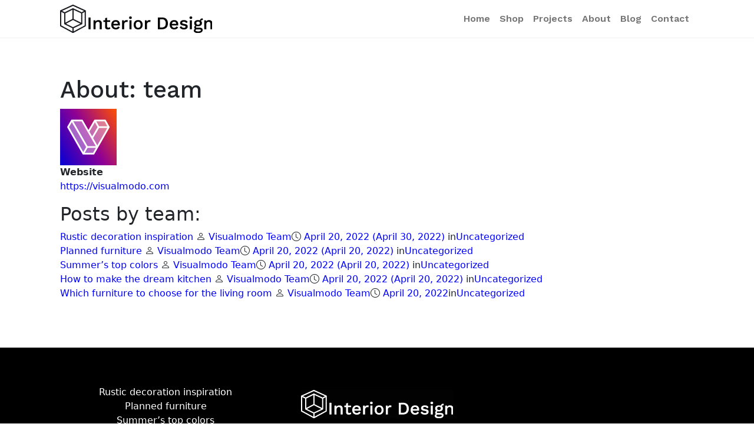

--- FILE ---
content_type: text/html; charset=UTF-8
request_url: https://library.visualmodo.com/interior-design/author/team/
body_size: 9990
content:
<!DOCTYPE html>
<html lang="en-US">
<head>
	<meta charset="UTF-8">
	<meta name="viewport" content="width=device-width, initial-scale=1, shrink-to-fit=no">
	<link rel="profile" href="https://gmpg.org/xfn/11">
	<title>Visualmodo Team &#8211; Interior Design</title>
<meta name='robots' content='max-image-preview:large' />
	<style>img:is([sizes="auto" i], [sizes^="auto," i]) { contain-intrinsic-size: 3000px 1500px }</style>
	<link href='https://fonts.gstatic.com' crossorigin rel='preconnect' />
<link rel="alternate" type="application/rss+xml" title="Interior Design &raquo; Feed" href="https://library.visualmodo.com/interior-design/feed/" />
<link rel="alternate" type="application/rss+xml" title="Interior Design &raquo; Posts by Visualmodo Team Feed" href="https://library.visualmodo.com/interior-design/author/team/feed/" />
<script>
window._wpemojiSettings = {"baseUrl":"https:\/\/s.w.org\/images\/core\/emoji\/16.0.1\/72x72\/","ext":".png","svgUrl":"https:\/\/s.w.org\/images\/core\/emoji\/16.0.1\/svg\/","svgExt":".svg","source":{"concatemoji":"https:\/\/library.visualmodo.com\/interior-design\/wp-includes\/js\/wp-emoji-release.min.js?ver=6.8.3"}};
/*! This file is auto-generated */
!function(s,n){var o,i,e;function c(e){try{var t={supportTests:e,timestamp:(new Date).valueOf()};sessionStorage.setItem(o,JSON.stringify(t))}catch(e){}}function p(e,t,n){e.clearRect(0,0,e.canvas.width,e.canvas.height),e.fillText(t,0,0);var t=new Uint32Array(e.getImageData(0,0,e.canvas.width,e.canvas.height).data),a=(e.clearRect(0,0,e.canvas.width,e.canvas.height),e.fillText(n,0,0),new Uint32Array(e.getImageData(0,0,e.canvas.width,e.canvas.height).data));return t.every(function(e,t){return e===a[t]})}function u(e,t){e.clearRect(0,0,e.canvas.width,e.canvas.height),e.fillText(t,0,0);for(var n=e.getImageData(16,16,1,1),a=0;a<n.data.length;a++)if(0!==n.data[a])return!1;return!0}function f(e,t,n,a){switch(t){case"flag":return n(e,"\ud83c\udff3\ufe0f\u200d\u26a7\ufe0f","\ud83c\udff3\ufe0f\u200b\u26a7\ufe0f")?!1:!n(e,"\ud83c\udde8\ud83c\uddf6","\ud83c\udde8\u200b\ud83c\uddf6")&&!n(e,"\ud83c\udff4\udb40\udc67\udb40\udc62\udb40\udc65\udb40\udc6e\udb40\udc67\udb40\udc7f","\ud83c\udff4\u200b\udb40\udc67\u200b\udb40\udc62\u200b\udb40\udc65\u200b\udb40\udc6e\u200b\udb40\udc67\u200b\udb40\udc7f");case"emoji":return!a(e,"\ud83e\udedf")}return!1}function g(e,t,n,a){var r="undefined"!=typeof WorkerGlobalScope&&self instanceof WorkerGlobalScope?new OffscreenCanvas(300,150):s.createElement("canvas"),o=r.getContext("2d",{willReadFrequently:!0}),i=(o.textBaseline="top",o.font="600 32px Arial",{});return e.forEach(function(e){i[e]=t(o,e,n,a)}),i}function t(e){var t=s.createElement("script");t.src=e,t.defer=!0,s.head.appendChild(t)}"undefined"!=typeof Promise&&(o="wpEmojiSettingsSupports",i=["flag","emoji"],n.supports={everything:!0,everythingExceptFlag:!0},e=new Promise(function(e){s.addEventListener("DOMContentLoaded",e,{once:!0})}),new Promise(function(t){var n=function(){try{var e=JSON.parse(sessionStorage.getItem(o));if("object"==typeof e&&"number"==typeof e.timestamp&&(new Date).valueOf()<e.timestamp+604800&&"object"==typeof e.supportTests)return e.supportTests}catch(e){}return null}();if(!n){if("undefined"!=typeof Worker&&"undefined"!=typeof OffscreenCanvas&&"undefined"!=typeof URL&&URL.createObjectURL&&"undefined"!=typeof Blob)try{var e="postMessage("+g.toString()+"("+[JSON.stringify(i),f.toString(),p.toString(),u.toString()].join(",")+"));",a=new Blob([e],{type:"text/javascript"}),r=new Worker(URL.createObjectURL(a),{name:"wpTestEmojiSupports"});return void(r.onmessage=function(e){c(n=e.data),r.terminate(),t(n)})}catch(e){}c(n=g(i,f,p,u))}t(n)}).then(function(e){for(var t in e)n.supports[t]=e[t],n.supports.everything=n.supports.everything&&n.supports[t],"flag"!==t&&(n.supports.everythingExceptFlag=n.supports.everythingExceptFlag&&n.supports[t]);n.supports.everythingExceptFlag=n.supports.everythingExceptFlag&&!n.supports.flag,n.DOMReady=!1,n.readyCallback=function(){n.DOMReady=!0}}).then(function(){return e}).then(function(){var e;n.supports.everything||(n.readyCallback(),(e=n.source||{}).concatemoji?t(e.concatemoji):e.wpemoji&&e.twemoji&&(t(e.twemoji),t(e.wpemoji)))}))}((window,document),window._wpemojiSettings);
</script>
<style id='wp-emoji-styles-inline-css'>

	img.wp-smiley, img.emoji {
		display: inline !important;
		border: none !important;
		box-shadow: none !important;
		height: 1em !important;
		width: 1em !important;
		margin: 0 0.07em !important;
		vertical-align: -0.1em !important;
		background: none !important;
		padding: 0 !important;
	}
</style>
<link rel='stylesheet' id='wp-block-library-css' href='https://library.visualmodo.com/interior-design/wp-includes/css/dist/block-library/style.min.css?ver=6.8.3' media='all' />
<style id='classic-theme-styles-inline-css'>
/*! This file is auto-generated */
.wp-block-button__link{color:#fff;background-color:#32373c;border-radius:9999px;box-shadow:none;text-decoration:none;padding:calc(.667em + 2px) calc(1.333em + 2px);font-size:1.125em}.wp-block-file__button{background:#32373c;color:#fff;text-decoration:none}
</style>
<style id='global-styles-inline-css'>
:root{--wp--preset--aspect-ratio--square: 1;--wp--preset--aspect-ratio--4-3: 4/3;--wp--preset--aspect-ratio--3-4: 3/4;--wp--preset--aspect-ratio--3-2: 3/2;--wp--preset--aspect-ratio--2-3: 2/3;--wp--preset--aspect-ratio--16-9: 16/9;--wp--preset--aspect-ratio--9-16: 9/16;--wp--preset--color--black: #000000;--wp--preset--color--cyan-bluish-gray: #abb8c3;--wp--preset--color--white: #ffffff;--wp--preset--color--pale-pink: #f78da7;--wp--preset--color--vivid-red: #cf2e2e;--wp--preset--color--luminous-vivid-orange: #ff6900;--wp--preset--color--luminous-vivid-amber: #fcb900;--wp--preset--color--light-green-cyan: #7bdcb5;--wp--preset--color--vivid-green-cyan: #00d084;--wp--preset--color--pale-cyan-blue: #8ed1fc;--wp--preset--color--vivid-cyan-blue: #0693e3;--wp--preset--color--vivid-purple: #9b51e0;--wp--preset--gradient--vivid-cyan-blue-to-vivid-purple: linear-gradient(135deg,rgba(6,147,227,1) 0%,rgb(155,81,224) 100%);--wp--preset--gradient--light-green-cyan-to-vivid-green-cyan: linear-gradient(135deg,rgb(122,220,180) 0%,rgb(0,208,130) 100%);--wp--preset--gradient--luminous-vivid-amber-to-luminous-vivid-orange: linear-gradient(135deg,rgba(252,185,0,1) 0%,rgba(255,105,0,1) 100%);--wp--preset--gradient--luminous-vivid-orange-to-vivid-red: linear-gradient(135deg,rgba(255,105,0,1) 0%,rgb(207,46,46) 100%);--wp--preset--gradient--very-light-gray-to-cyan-bluish-gray: linear-gradient(135deg,rgb(238,238,238) 0%,rgb(169,184,195) 100%);--wp--preset--gradient--cool-to-warm-spectrum: linear-gradient(135deg,rgb(74,234,220) 0%,rgb(151,120,209) 20%,rgb(207,42,186) 40%,rgb(238,44,130) 60%,rgb(251,105,98) 80%,rgb(254,248,76) 100%);--wp--preset--gradient--blush-light-purple: linear-gradient(135deg,rgb(255,206,236) 0%,rgb(152,150,240) 100%);--wp--preset--gradient--blush-bordeaux: linear-gradient(135deg,rgb(254,205,165) 0%,rgb(254,45,45) 50%,rgb(107,0,62) 100%);--wp--preset--gradient--luminous-dusk: linear-gradient(135deg,rgb(255,203,112) 0%,rgb(199,81,192) 50%,rgb(65,88,208) 100%);--wp--preset--gradient--pale-ocean: linear-gradient(135deg,rgb(255,245,203) 0%,rgb(182,227,212) 50%,rgb(51,167,181) 100%);--wp--preset--gradient--electric-grass: linear-gradient(135deg,rgb(202,248,128) 0%,rgb(113,206,126) 100%);--wp--preset--gradient--midnight: linear-gradient(135deg,rgb(2,3,129) 0%,rgb(40,116,252) 100%);--wp--preset--font-size--small: 13px;--wp--preset--font-size--medium: 20px;--wp--preset--font-size--large: 36px;--wp--preset--font-size--x-large: 42px;--wp--preset--spacing--20: 0.44rem;--wp--preset--spacing--30: 0.67rem;--wp--preset--spacing--40: 1rem;--wp--preset--spacing--50: 1.5rem;--wp--preset--spacing--60: 2.25rem;--wp--preset--spacing--70: 3.38rem;--wp--preset--spacing--80: 5.06rem;--wp--preset--shadow--natural: 6px 6px 9px rgba(0, 0, 0, 0.2);--wp--preset--shadow--deep: 12px 12px 50px rgba(0, 0, 0, 0.4);--wp--preset--shadow--sharp: 6px 6px 0px rgba(0, 0, 0, 0.2);--wp--preset--shadow--outlined: 6px 6px 0px -3px rgba(255, 255, 255, 1), 6px 6px rgba(0, 0, 0, 1);--wp--preset--shadow--crisp: 6px 6px 0px rgba(0, 0, 0, 1);}:where(.is-layout-flex){gap: 0.5em;}:where(.is-layout-grid){gap: 0.5em;}body .is-layout-flex{display: flex;}.is-layout-flex{flex-wrap: wrap;align-items: center;}.is-layout-flex > :is(*, div){margin: 0;}body .is-layout-grid{display: grid;}.is-layout-grid > :is(*, div){margin: 0;}:where(.wp-block-columns.is-layout-flex){gap: 2em;}:where(.wp-block-columns.is-layout-grid){gap: 2em;}:where(.wp-block-post-template.is-layout-flex){gap: 1.25em;}:where(.wp-block-post-template.is-layout-grid){gap: 1.25em;}.has-black-color{color: var(--wp--preset--color--black) !important;}.has-cyan-bluish-gray-color{color: var(--wp--preset--color--cyan-bluish-gray) !important;}.has-white-color{color: var(--wp--preset--color--white) !important;}.has-pale-pink-color{color: var(--wp--preset--color--pale-pink) !important;}.has-vivid-red-color{color: var(--wp--preset--color--vivid-red) !important;}.has-luminous-vivid-orange-color{color: var(--wp--preset--color--luminous-vivid-orange) !important;}.has-luminous-vivid-amber-color{color: var(--wp--preset--color--luminous-vivid-amber) !important;}.has-light-green-cyan-color{color: var(--wp--preset--color--light-green-cyan) !important;}.has-vivid-green-cyan-color{color: var(--wp--preset--color--vivid-green-cyan) !important;}.has-pale-cyan-blue-color{color: var(--wp--preset--color--pale-cyan-blue) !important;}.has-vivid-cyan-blue-color{color: var(--wp--preset--color--vivid-cyan-blue) !important;}.has-vivid-purple-color{color: var(--wp--preset--color--vivid-purple) !important;}.has-black-background-color{background-color: var(--wp--preset--color--black) !important;}.has-cyan-bluish-gray-background-color{background-color: var(--wp--preset--color--cyan-bluish-gray) !important;}.has-white-background-color{background-color: var(--wp--preset--color--white) !important;}.has-pale-pink-background-color{background-color: var(--wp--preset--color--pale-pink) !important;}.has-vivid-red-background-color{background-color: var(--wp--preset--color--vivid-red) !important;}.has-luminous-vivid-orange-background-color{background-color: var(--wp--preset--color--luminous-vivid-orange) !important;}.has-luminous-vivid-amber-background-color{background-color: var(--wp--preset--color--luminous-vivid-amber) !important;}.has-light-green-cyan-background-color{background-color: var(--wp--preset--color--light-green-cyan) !important;}.has-vivid-green-cyan-background-color{background-color: var(--wp--preset--color--vivid-green-cyan) !important;}.has-pale-cyan-blue-background-color{background-color: var(--wp--preset--color--pale-cyan-blue) !important;}.has-vivid-cyan-blue-background-color{background-color: var(--wp--preset--color--vivid-cyan-blue) !important;}.has-vivid-purple-background-color{background-color: var(--wp--preset--color--vivid-purple) !important;}.has-black-border-color{border-color: var(--wp--preset--color--black) !important;}.has-cyan-bluish-gray-border-color{border-color: var(--wp--preset--color--cyan-bluish-gray) !important;}.has-white-border-color{border-color: var(--wp--preset--color--white) !important;}.has-pale-pink-border-color{border-color: var(--wp--preset--color--pale-pink) !important;}.has-vivid-red-border-color{border-color: var(--wp--preset--color--vivid-red) !important;}.has-luminous-vivid-orange-border-color{border-color: var(--wp--preset--color--luminous-vivid-orange) !important;}.has-luminous-vivid-amber-border-color{border-color: var(--wp--preset--color--luminous-vivid-amber) !important;}.has-light-green-cyan-border-color{border-color: var(--wp--preset--color--light-green-cyan) !important;}.has-vivid-green-cyan-border-color{border-color: var(--wp--preset--color--vivid-green-cyan) !important;}.has-pale-cyan-blue-border-color{border-color: var(--wp--preset--color--pale-cyan-blue) !important;}.has-vivid-cyan-blue-border-color{border-color: var(--wp--preset--color--vivid-cyan-blue) !important;}.has-vivid-purple-border-color{border-color: var(--wp--preset--color--vivid-purple) !important;}.has-vivid-cyan-blue-to-vivid-purple-gradient-background{background: var(--wp--preset--gradient--vivid-cyan-blue-to-vivid-purple) !important;}.has-light-green-cyan-to-vivid-green-cyan-gradient-background{background: var(--wp--preset--gradient--light-green-cyan-to-vivid-green-cyan) !important;}.has-luminous-vivid-amber-to-luminous-vivid-orange-gradient-background{background: var(--wp--preset--gradient--luminous-vivid-amber-to-luminous-vivid-orange) !important;}.has-luminous-vivid-orange-to-vivid-red-gradient-background{background: var(--wp--preset--gradient--luminous-vivid-orange-to-vivid-red) !important;}.has-very-light-gray-to-cyan-bluish-gray-gradient-background{background: var(--wp--preset--gradient--very-light-gray-to-cyan-bluish-gray) !important;}.has-cool-to-warm-spectrum-gradient-background{background: var(--wp--preset--gradient--cool-to-warm-spectrum) !important;}.has-blush-light-purple-gradient-background{background: var(--wp--preset--gradient--blush-light-purple) !important;}.has-blush-bordeaux-gradient-background{background: var(--wp--preset--gradient--blush-bordeaux) !important;}.has-luminous-dusk-gradient-background{background: var(--wp--preset--gradient--luminous-dusk) !important;}.has-pale-ocean-gradient-background{background: var(--wp--preset--gradient--pale-ocean) !important;}.has-electric-grass-gradient-background{background: var(--wp--preset--gradient--electric-grass) !important;}.has-midnight-gradient-background{background: var(--wp--preset--gradient--midnight) !important;}.has-small-font-size{font-size: var(--wp--preset--font-size--small) !important;}.has-medium-font-size{font-size: var(--wp--preset--font-size--medium) !important;}.has-large-font-size{font-size: var(--wp--preset--font-size--large) !important;}.has-x-large-font-size{font-size: var(--wp--preset--font-size--x-large) !important;}
:where(.wp-block-post-template.is-layout-flex){gap: 1.25em;}:where(.wp-block-post-template.is-layout-grid){gap: 1.25em;}
:where(.wp-block-columns.is-layout-flex){gap: 2em;}:where(.wp-block-columns.is-layout-grid){gap: 2em;}
:root :where(.wp-block-pullquote){font-size: 1.5em;line-height: 1.6;}
</style>
<link rel='stylesheet' id='borderless-block-editor-contact-information-frontend-css' href='https://library.visualmodo.com/interior-design/wp-content/plugins/borderless/modules/block-editor/contact-information/contact-information-frontend.css?ver=6.8.3' media='all' />
<link rel='stylesheet' id='borderless-block-editor-social-icons-frontend-css' href='https://library.visualmodo.com/interior-design/wp-content/plugins/borderless/modules/block-editor/social-icons/social-icons-frontend.css?ver=6.8.3' media='all' />
<link rel='stylesheet' id='borderless-css' href='https://library.visualmodo.com/interior-design/wp-content/plugins/borderless/assets/styles/borderless.min.css?ver=1.7.3' media='all' />
<style id='woocommerce-inline-inline-css'>
.woocommerce form .form-row .required { visibility: visible; }
</style>
<link rel='stylesheet' id='brands-styles-css' href='https://library.visualmodo.com/interior-design/wp-content/plugins/woocommerce/assets/css/brands.css?ver=10.3.4' media='all' />
<link rel='stylesheet' id='anzu-styles-css' href='https://library.visualmodo.com/interior-design/wp-content/themes/anzu//assets/css/anzu.min.css?ver=1.2.2' media='all' />
<script src="https://library.visualmodo.com/interior-design/wp-includes/js/jquery/jquery.min.js?ver=3.7.1" id="jquery-core-js"></script>
<script src="https://library.visualmodo.com/interior-design/wp-includes/js/jquery/jquery-migrate.min.js?ver=3.4.1" id="jquery-migrate-js"></script>
<script src="https://library.visualmodo.com/interior-design/wp-content/plugins/woocommerce/assets/js/jquery-blockui/jquery.blockUI.min.js?ver=2.7.0-wc.10.3.4" id="wc-jquery-blockui-js" defer data-wp-strategy="defer"></script>
<script id="wc-add-to-cart-js-extra">
var wc_add_to_cart_params = {"ajax_url":"\/interior-design\/wp-admin\/admin-ajax.php","wc_ajax_url":"\/interior-design\/?wc-ajax=%%endpoint%%","i18n_view_cart":"View cart","cart_url":"https:\/\/library.visualmodo.com\/interior-design\/cart\/","is_cart":"","cart_redirect_after_add":"no"};
</script>
<script src="https://library.visualmodo.com/interior-design/wp-content/plugins/woocommerce/assets/js/frontend/add-to-cart.min.js?ver=10.3.4" id="wc-add-to-cart-js" defer data-wp-strategy="defer"></script>
<script src="https://library.visualmodo.com/interior-design/wp-content/plugins/woocommerce/assets/js/js-cookie/js.cookie.min.js?ver=2.1.4-wc.10.3.4" id="wc-js-cookie-js" defer data-wp-strategy="defer"></script>
<script id="woocommerce-js-extra">
var woocommerce_params = {"ajax_url":"\/interior-design\/wp-admin\/admin-ajax.php","wc_ajax_url":"\/interior-design\/?wc-ajax=%%endpoint%%","i18n_password_show":"Show password","i18n_password_hide":"Hide password"};
</script>
<script src="https://library.visualmodo.com/interior-design/wp-content/plugins/woocommerce/assets/js/frontend/woocommerce.min.js?ver=10.3.4" id="woocommerce-js" defer data-wp-strategy="defer"></script>
<link rel="https://api.w.org/" href="https://library.visualmodo.com/interior-design/wp-json/" /><link rel="alternate" title="JSON" type="application/json" href="https://library.visualmodo.com/interior-design/wp-json/wp/v2/users/2" /><link rel="EditURI" type="application/rsd+xml" title="RSD" href="https://library.visualmodo.com/interior-design/xmlrpc.php?rsd" />
<meta name="generator" content="WordPress 6.8.3" />
<meta name="generator" content="WooCommerce 10.3.4" />
		<style type="text/css">

			:root {
				--borderless-color-primary: ;
				--borderless-secondary-primary: ;
				--borderless-color-tertiary: ;
			}

		</style>
		<meta name="mobile-web-app-capable" content="yes">
<meta name="apple-mobile-web-app-capable" content="yes">
<meta name="apple-mobile-web-app-title" content="Interior Design - Just another Borderless Library Templates site">
				<style>
					.cart-content-count { display: none !important; }
				</style>
					<noscript><style>.woocommerce-product-gallery{ opacity: 1 !important; }</style></noscript>
	<meta name="generator" content="Elementor 3.33.0; features: additional_custom_breakpoints; settings: css_print_method-external, google_font-enabled, font_display-auto">
			<style>
				.e-con.e-parent:nth-of-type(n+4):not(.e-lazyloaded):not(.e-no-lazyload),
				.e-con.e-parent:nth-of-type(n+4):not(.e-lazyloaded):not(.e-no-lazyload) * {
					background-image: none !important;
				}
				@media screen and (max-height: 1024px) {
					.e-con.e-parent:nth-of-type(n+3):not(.e-lazyloaded):not(.e-no-lazyload),
					.e-con.e-parent:nth-of-type(n+3):not(.e-lazyloaded):not(.e-no-lazyload) * {
						background-image: none !important;
					}
				}
				@media screen and (max-height: 640px) {
					.e-con.e-parent:nth-of-type(n+2):not(.e-lazyloaded):not(.e-no-lazyload),
					.e-con.e-parent:nth-of-type(n+2):not(.e-lazyloaded):not(.e-no-lazyload) * {
						background-image: none !important;
					}
				}
			</style>
			<style id="kirki-inline-styles">.btn{-webkit-border-radius:3px;-moz-border-radius:3px;border-radius:3px;}.form-control{-webkit-border-radius:3px;-moz-border-radius:3px;border-radius:3px;}.form-select{-webkit-border-radius:3px;-moz-border-radius:3px;border-radius:3px;}.select2-selection{-webkit-border-radius:3px !important;-moz-border-radius:3px !important;border-radius:3px !important;}.anzu-hero__background-image{height:50vh;}.anzu-hero{background:rgba(0, 0, 0, 0);background-color:rgba(0, 0, 0, 0);background-repeat:no-repeat;background-position:center center;background-attachment:scroll;-webkit-background-size:cover;-moz-background-size:cover;-ms-background-size:cover;-o-background-size:cover;background-size:cover;}.anzu-hero__background-color{background-color:rgba(0, 0, 0, 0.4);}:root{--anzu-primary-color:#000000;--anzu-secondary-color:#FF6819;--anzu-tertiary-color:#3FCC14;--anzu-primary-dark-color:#0000FF;--anzu-secondary-dark-color:#FF6819;--anzu-tertiary-dark-color:#3FCC14;--anzu-link-dark-color:#ffffff;--anzu-link-hover-dark-color:#ffffff;--anzu-link-active-dark-color:#ffffff;}.anzu-primary-color--color, .anzu-light-mode a.anzu-brand__title, .anzu-light-mode article.post .entry-title a:hover{color:#000000;}.anzu-primary-color--background-color{background-color:#0000FF;}.anzu-primary-color--border-color{background-color:#0000FF;}.anzu-light-mode .anzu-secondary-color--color{color:#FF6819;}.anzu-light-mode .anzu-secondary-color--background-color{background-color:#FF6819;}.anzu-light-mode .anzu-secondary-color--border-color{background-color:#FF6819;}.anzu-light-mode .anzu-tertiary-color--color{color:#3FCC14;}.anzu-light-mode .anzu-tertiary-color--background-color{background-color:#3FCC14;}.anzu-light-mode .anzu-tertiary-color--border-color{background-color:#3FCC14;}body .anzu-light-mode, .anzu-light-mode p, .anzu-light-mode span{color:#333333;}.anzu-light-mode h1{color:#000000;}.anzu-light-mode h2{color:#000000;}.anzu-light-mode h3{color:#000000;}.anzu-light-mode h4{color:#000000;}.anzu-light-mode h5{color:#000000;}.anzu-light-mode h6{color:#000000;}.anzu-content.anzu-light-mode{background-color:#FFFFFF;}.anzu-light-mode .anzu-brand__title{color:#000000;}.anzu-light-mode .anzu-brand__tagline{color:#000000;}.anzu-header.anzu-light-mode{background-color:#FFFFFF;}.anzu-notification-bar.anzu-light-mode{background-color:#e2e3e5;}.anzu-light-mode #main-menu .nav-item a{color:#737373;}.anzu-light-mode #main-menu .nav-item a:hover, .anzu-light-mode #main-menu .nav-item a:focus{color:#4c4c4c;}.anzu-light-mode #main-menu .nav-item a:active, .anzu-light-mode #main-menu .active a{color:#000000;}.anzu-light-mode #main-menu .dropdown-menu .nav-item a{color:#737373;}.anzu-light-mode #main-menu .dropdown-menu .nav-item a:hover, .anzu-light-mode #main-menu .nav-item a:focus{color:#4c4c4c;}.anzu-light-mode #main-menu .dropdown-menu .nav-item a:active, .anzu-light-mode #main-menu .dropdown-menu .active a{color:#000000;}.anzu-light-mode #main-menu .dropdown-menu{background-color:#FFFFFF;}#anzu-footer.anzu-light-mode{background-color:#FFFFFF;}.anzu-primary-color--color, .anzu-dark-mode a.anzu-brand__title, .anzu-dark-mode article.post .entry-title a:hover{color:#0000FF;}.anzu-dark-mode .anzu-secondary-color--color{color:#FF6819;}.anzu-dark-mode .anzu-secondary-color--background-color{background-color:#FF6819;}.anzu-dark-mode .anzu-secondary-color--border-color{background-color:#FF6819;}.anzu-dark-mode .anzu-tertiary-color--color{color:#3FCC14;}.anzu-dark-mode .anzu-tertiary-color--background-color{background-color:#3FCC14;}.anzu-dark-mode .anzu-tertiary-color--border-color{background-color:#3FCC14;}body .anzu-dark-mode, .anzu-dark-mode p, .anzu-dark-mode span{color:#cccccc;}.anzu-dark-mode h1{color:#ffffff;}.anzu-dark-mode h2{color:#ffffff;}.anzu-dark-mode h3{color:#ffffff;}.anzu-dark-mode h4{color:#ffffff;}.anzu-dark-mode h5{color:#ffffff;}.anzu-dark-mode h6{color:#ffffff;}.anzu-dark-mode a:not(.btn){color:#ffffff;}.anzu-dark-mode a:hover:not(.btn){color:#ffffff;}.anzu-dark-mode a:active:not(.btn){color:#ffffff;}.anzu-content.anzu-dark-mode{background-color:#000000;}.anzu-dark-mode .anzu-brand__title{color:#FFFFFF;}.anzu-dark-mode .anzu-brand__tagline{color:#FFFFFF;}.anzu-header.anzu-dark-mode{background-color:#000000;}.anzu-notification-bar.anzu-dark-mode{background-color:#000000;}.anzu-dark-mode #main-menu .nav-item a{color:#9b9d9e;}.anzu-dark-mode #main-menu .nav-item a:hover, .anzu-dark-mode #main-menu .nav-item a:focus{color:#6c757d;}.anzu-dark-mode #main-menu .nav-item a:active, .anzu-dark-mode #main-menu .active a{color:#FFFFFF;}.anzu-dark-mode #main-menu .dropdown-menu .nav-item a{color:#9b9d9e;}.anzu-dark-mode #main-menu .dropdown-menu .nav-item a:hover, .anzu-dark-mode #main-menu .nav-item a:focus{color:#6c757d;}.anzu-dark-mode #main-menu .dropdown-menu .nav-item a:active, .anzu-dark-mode #main-menu .dropdown-menu .active a{color:#FFFFFF;}.anzu-dark-mode #main-menu .dropdown-menu{background-color:#000000;}#anzu-footer.anzu-dark-mode{background-color:#000000;}h1{font-family:Work Sans;font-weight:500;}.navbar-nav li a.nav-link{font-family:Work Sans;font-size:16px;font-weight:600;}#scroll-to-top{bottom:20px;width:40px;height:40px;-webkit-border-radius:3px;-moz-border-radius:3px;border-radius:3px;}#scroll-to-top:before{line-height:40px;font-size:18px;}@media (max-width: 767px){.btn:not(.anzu-read-more-link){padding-top:6px;padding-right:12px;padding-bottom:6px;padding-left:12px;}.form-control{padding-top:6px;padding-right:12px;padding-bottom:6px;padding-left:12px;}.form-select{padding-top:6px;padding-right:12px;padding-bottom:6px;padding-left:12px;}.select2-selection{padding-top:6px;padding-right:12px;padding-bottom:6px;padding-left:12px;}#anzu-footer #site-info{min-height:50px;}}@media (min-width: 768px){.btn:not(.anzu-read-more-link){padding-top:6px;padding-right:12px;padding-bottom:6px;padding-left:12px;}.form-control{padding-top:6px;padding-right:12px;padding-bottom:6px;padding-left:12px;}.form-select{padding-top:6px;padding-right:12px;padding-bottom:6px;padding-left:12px;}.select2-selection{padding-top:6px;padding-right:12px;padding-bottom:6px;padding-left:12px;}#anzu-footer #site-info{min-height:80px;}}@media (min-width: 1200px){.btn:not(.anzu-read-more-link){padding-top:6px;padding-right:12px;padding-bottom:6px;padding-left:12px;}.form-control{padding-top:6px;padding-right:12px;padding-bottom:6px;padding-left:12px;}.form-select{padding-top:6px;padding-right:12px;padding-bottom:6px;padding-left:12px;}.select2-selection{padding-top:6px;padding-right:12px;padding-bottom:6px;padding-left:12px;}#anzu-footer #site-info{min-height:80px;}}/* vietnamese */
@font-face {
  font-family: 'Work Sans';
  font-style: normal;
  font-weight: 500;
  font-display: swap;
  src: url(https://library.visualmodo.com/interior-design/wp-content/fonts/work-sans/QGY_z_wNahGAdqQ43RhVcIgYT2Xz5u32K3vXBiAJoI3ZKyHqQvhf.woff) format('woff');
  unicode-range: U+0102-0103, U+0110-0111, U+0128-0129, U+0168-0169, U+01A0-01A1, U+01AF-01B0, U+0300-0301, U+0303-0304, U+0308-0309, U+0323, U+0329, U+1EA0-1EF9, U+20AB;
}
/* latin-ext */
@font-face {
  font-family: 'Work Sans';
  font-style: normal;
  font-weight: 500;
  font-display: swap;
  src: url(https://library.visualmodo.com/interior-design/wp-content/fonts/work-sans/QGY_z_wNahGAdqQ43RhVcIgYT2Xz5u32K3vXBiEJoI3ZKyHqQvhf.woff) format('woff');
  unicode-range: U+0100-02BA, U+02BD-02C5, U+02C7-02CC, U+02CE-02D7, U+02DD-02FF, U+0304, U+0308, U+0329, U+1D00-1DBF, U+1E00-1E9F, U+1EF2-1EFF, U+2020, U+20A0-20AB, U+20AD-20C0, U+2113, U+2C60-2C7F, U+A720-A7FF;
}
/* latin */
@font-face {
  font-family: 'Work Sans';
  font-style: normal;
  font-weight: 500;
  font-display: swap;
  src: url(https://library.visualmodo.com/interior-design/wp-content/fonts/work-sans/QGY_z_wNahGAdqQ43RhVcIgYT2Xz5u32K3vXBi8JoI3ZKyHqQg.woff) format('woff');
  unicode-range: U+0000-00FF, U+0131, U+0152-0153, U+02BB-02BC, U+02C6, U+02DA, U+02DC, U+0304, U+0308, U+0329, U+2000-206F, U+20AC, U+2122, U+2191, U+2193, U+2212, U+2215, U+FEFF, U+FFFD;
}
/* vietnamese */
@font-face {
  font-family: 'Work Sans';
  font-style: normal;
  font-weight: 600;
  font-display: swap;
  src: url(https://library.visualmodo.com/interior-design/wp-content/fonts/work-sans/QGY_z_wNahGAdqQ43RhVcIgYT2Xz5u32K5fQBiAJoI3ZKyHqQvhf.woff) format('woff');
  unicode-range: U+0102-0103, U+0110-0111, U+0128-0129, U+0168-0169, U+01A0-01A1, U+01AF-01B0, U+0300-0301, U+0303-0304, U+0308-0309, U+0323, U+0329, U+1EA0-1EF9, U+20AB;
}
/* latin-ext */
@font-face {
  font-family: 'Work Sans';
  font-style: normal;
  font-weight: 600;
  font-display: swap;
  src: url(https://library.visualmodo.com/interior-design/wp-content/fonts/work-sans/QGY_z_wNahGAdqQ43RhVcIgYT2Xz5u32K5fQBiEJoI3ZKyHqQvhf.woff) format('woff');
  unicode-range: U+0100-02BA, U+02BD-02C5, U+02C7-02CC, U+02CE-02D7, U+02DD-02FF, U+0304, U+0308, U+0329, U+1D00-1DBF, U+1E00-1E9F, U+1EF2-1EFF, U+2020, U+20A0-20AB, U+20AD-20C0, U+2113, U+2C60-2C7F, U+A720-A7FF;
}
/* latin */
@font-face {
  font-family: 'Work Sans';
  font-style: normal;
  font-weight: 600;
  font-display: swap;
  src: url(https://library.visualmodo.com/interior-design/wp-content/fonts/work-sans/QGY_z_wNahGAdqQ43RhVcIgYT2Xz5u32K5fQBi8JoI3ZKyHqQg.woff) format('woff');
  unicode-range: U+0000-00FF, U+0131, U+0152-0153, U+02BB-02BC, U+02C6, U+02DA, U+02DC, U+0304, U+0308, U+0329, U+2000-206F, U+20AC, U+2122, U+2191, U+2193, U+2212, U+2215, U+FEFF, U+FFFD;
}/* vietnamese */
@font-face {
  font-family: 'Work Sans';
  font-style: normal;
  font-weight: 500;
  font-display: swap;
  src: url(https://library.visualmodo.com/interior-design/wp-content/fonts/work-sans/QGY_z_wNahGAdqQ43RhVcIgYT2Xz5u32K3vXBiAJoI3ZKyHqQvhf.woff) format('woff');
  unicode-range: U+0102-0103, U+0110-0111, U+0128-0129, U+0168-0169, U+01A0-01A1, U+01AF-01B0, U+0300-0301, U+0303-0304, U+0308-0309, U+0323, U+0329, U+1EA0-1EF9, U+20AB;
}
/* latin-ext */
@font-face {
  font-family: 'Work Sans';
  font-style: normal;
  font-weight: 500;
  font-display: swap;
  src: url(https://library.visualmodo.com/interior-design/wp-content/fonts/work-sans/QGY_z_wNahGAdqQ43RhVcIgYT2Xz5u32K3vXBiEJoI3ZKyHqQvhf.woff) format('woff');
  unicode-range: U+0100-02BA, U+02BD-02C5, U+02C7-02CC, U+02CE-02D7, U+02DD-02FF, U+0304, U+0308, U+0329, U+1D00-1DBF, U+1E00-1E9F, U+1EF2-1EFF, U+2020, U+20A0-20AB, U+20AD-20C0, U+2113, U+2C60-2C7F, U+A720-A7FF;
}
/* latin */
@font-face {
  font-family: 'Work Sans';
  font-style: normal;
  font-weight: 500;
  font-display: swap;
  src: url(https://library.visualmodo.com/interior-design/wp-content/fonts/work-sans/QGY_z_wNahGAdqQ43RhVcIgYT2Xz5u32K3vXBi8JoI3ZKyHqQg.woff) format('woff');
  unicode-range: U+0000-00FF, U+0131, U+0152-0153, U+02BB-02BC, U+02C6, U+02DA, U+02DC, U+0304, U+0308, U+0329, U+2000-206F, U+20AC, U+2122, U+2191, U+2193, U+2212, U+2215, U+FEFF, U+FFFD;
}
/* vietnamese */
@font-face {
  font-family: 'Work Sans';
  font-style: normal;
  font-weight: 600;
  font-display: swap;
  src: url(https://library.visualmodo.com/interior-design/wp-content/fonts/work-sans/QGY_z_wNahGAdqQ43RhVcIgYT2Xz5u32K5fQBiAJoI3ZKyHqQvhf.woff) format('woff');
  unicode-range: U+0102-0103, U+0110-0111, U+0128-0129, U+0168-0169, U+01A0-01A1, U+01AF-01B0, U+0300-0301, U+0303-0304, U+0308-0309, U+0323, U+0329, U+1EA0-1EF9, U+20AB;
}
/* latin-ext */
@font-face {
  font-family: 'Work Sans';
  font-style: normal;
  font-weight: 600;
  font-display: swap;
  src: url(https://library.visualmodo.com/interior-design/wp-content/fonts/work-sans/QGY_z_wNahGAdqQ43RhVcIgYT2Xz5u32K5fQBiEJoI3ZKyHqQvhf.woff) format('woff');
  unicode-range: U+0100-02BA, U+02BD-02C5, U+02C7-02CC, U+02CE-02D7, U+02DD-02FF, U+0304, U+0308, U+0329, U+1D00-1DBF, U+1E00-1E9F, U+1EF2-1EFF, U+2020, U+20A0-20AB, U+20AD-20C0, U+2113, U+2C60-2C7F, U+A720-A7FF;
}
/* latin */
@font-face {
  font-family: 'Work Sans';
  font-style: normal;
  font-weight: 600;
  font-display: swap;
  src: url(https://library.visualmodo.com/interior-design/wp-content/fonts/work-sans/QGY_z_wNahGAdqQ43RhVcIgYT2Xz5u32K5fQBi8JoI3ZKyHqQg.woff) format('woff');
  unicode-range: U+0000-00FF, U+0131, U+0152-0153, U+02BB-02BC, U+02C6, U+02DA, U+02DC, U+0304, U+0308, U+0329, U+2000-206F, U+20AC, U+2122, U+2191, U+2193, U+2212, U+2215, U+FEFF, U+FFFD;
}/* vietnamese */
@font-face {
  font-family: 'Work Sans';
  font-style: normal;
  font-weight: 500;
  font-display: swap;
  src: url(https://library.visualmodo.com/interior-design/wp-content/fonts/work-sans/QGY_z_wNahGAdqQ43RhVcIgYT2Xz5u32K3vXBiAJoI3ZKyHqQvhf.woff) format('woff');
  unicode-range: U+0102-0103, U+0110-0111, U+0128-0129, U+0168-0169, U+01A0-01A1, U+01AF-01B0, U+0300-0301, U+0303-0304, U+0308-0309, U+0323, U+0329, U+1EA0-1EF9, U+20AB;
}
/* latin-ext */
@font-face {
  font-family: 'Work Sans';
  font-style: normal;
  font-weight: 500;
  font-display: swap;
  src: url(https://library.visualmodo.com/interior-design/wp-content/fonts/work-sans/QGY_z_wNahGAdqQ43RhVcIgYT2Xz5u32K3vXBiEJoI3ZKyHqQvhf.woff) format('woff');
  unicode-range: U+0100-02BA, U+02BD-02C5, U+02C7-02CC, U+02CE-02D7, U+02DD-02FF, U+0304, U+0308, U+0329, U+1D00-1DBF, U+1E00-1E9F, U+1EF2-1EFF, U+2020, U+20A0-20AB, U+20AD-20C0, U+2113, U+2C60-2C7F, U+A720-A7FF;
}
/* latin */
@font-face {
  font-family: 'Work Sans';
  font-style: normal;
  font-weight: 500;
  font-display: swap;
  src: url(https://library.visualmodo.com/interior-design/wp-content/fonts/work-sans/QGY_z_wNahGAdqQ43RhVcIgYT2Xz5u32K3vXBi8JoI3ZKyHqQg.woff) format('woff');
  unicode-range: U+0000-00FF, U+0131, U+0152-0153, U+02BB-02BC, U+02C6, U+02DA, U+02DC, U+0304, U+0308, U+0329, U+2000-206F, U+20AC, U+2122, U+2191, U+2193, U+2212, U+2215, U+FEFF, U+FFFD;
}
/* vietnamese */
@font-face {
  font-family: 'Work Sans';
  font-style: normal;
  font-weight: 600;
  font-display: swap;
  src: url(https://library.visualmodo.com/interior-design/wp-content/fonts/work-sans/QGY_z_wNahGAdqQ43RhVcIgYT2Xz5u32K5fQBiAJoI3ZKyHqQvhf.woff) format('woff');
  unicode-range: U+0102-0103, U+0110-0111, U+0128-0129, U+0168-0169, U+01A0-01A1, U+01AF-01B0, U+0300-0301, U+0303-0304, U+0308-0309, U+0323, U+0329, U+1EA0-1EF9, U+20AB;
}
/* latin-ext */
@font-face {
  font-family: 'Work Sans';
  font-style: normal;
  font-weight: 600;
  font-display: swap;
  src: url(https://library.visualmodo.com/interior-design/wp-content/fonts/work-sans/QGY_z_wNahGAdqQ43RhVcIgYT2Xz5u32K5fQBiEJoI3ZKyHqQvhf.woff) format('woff');
  unicode-range: U+0100-02BA, U+02BD-02C5, U+02C7-02CC, U+02CE-02D7, U+02DD-02FF, U+0304, U+0308, U+0329, U+1D00-1DBF, U+1E00-1E9F, U+1EF2-1EFF, U+2020, U+20A0-20AB, U+20AD-20C0, U+2113, U+2C60-2C7F, U+A720-A7FF;
}
/* latin */
@font-face {
  font-family: 'Work Sans';
  font-style: normal;
  font-weight: 600;
  font-display: swap;
  src: url(https://library.visualmodo.com/interior-design/wp-content/fonts/work-sans/QGY_z_wNahGAdqQ43RhVcIgYT2Xz5u32K5fQBi8JoI3ZKyHqQg.woff) format('woff');
  unicode-range: U+0000-00FF, U+0131, U+0152-0153, U+02BB-02BC, U+02C6, U+02DA, U+02DC, U+0304, U+0308, U+0329, U+2000-206F, U+20AC, U+2122, U+2191, U+2193, U+2212, U+2215, U+FEFF, U+FFFD;
}/* vietnamese */
@font-face {
  font-family: 'Work Sans';
  font-style: normal;
  font-weight: 500;
  font-display: swap;
  src: url(https://library.visualmodo.com/interior-design/wp-content/fonts/work-sans/QGY_z_wNahGAdqQ43RhVcIgYT2Xz5u32K3vXBiAJoI3ZKyHqQvhf.woff) format('woff');
  unicode-range: U+0102-0103, U+0110-0111, U+0128-0129, U+0168-0169, U+01A0-01A1, U+01AF-01B0, U+0300-0301, U+0303-0304, U+0308-0309, U+0323, U+0329, U+1EA0-1EF9, U+20AB;
}
/* latin-ext */
@font-face {
  font-family: 'Work Sans';
  font-style: normal;
  font-weight: 500;
  font-display: swap;
  src: url(https://library.visualmodo.com/interior-design/wp-content/fonts/work-sans/QGY_z_wNahGAdqQ43RhVcIgYT2Xz5u32K3vXBiEJoI3ZKyHqQvhf.woff) format('woff');
  unicode-range: U+0100-02BA, U+02BD-02C5, U+02C7-02CC, U+02CE-02D7, U+02DD-02FF, U+0304, U+0308, U+0329, U+1D00-1DBF, U+1E00-1E9F, U+1EF2-1EFF, U+2020, U+20A0-20AB, U+20AD-20C0, U+2113, U+2C60-2C7F, U+A720-A7FF;
}
/* latin */
@font-face {
  font-family: 'Work Sans';
  font-style: normal;
  font-weight: 500;
  font-display: swap;
  src: url(https://library.visualmodo.com/interior-design/wp-content/fonts/work-sans/QGY_z_wNahGAdqQ43RhVcIgYT2Xz5u32K3vXBi8JoI3ZKyHqQg.woff) format('woff');
  unicode-range: U+0000-00FF, U+0131, U+0152-0153, U+02BB-02BC, U+02C6, U+02DA, U+02DC, U+0304, U+0308, U+0329, U+2000-206F, U+20AC, U+2122, U+2191, U+2193, U+2212, U+2215, U+FEFF, U+FFFD;
}
/* vietnamese */
@font-face {
  font-family: 'Work Sans';
  font-style: normal;
  font-weight: 600;
  font-display: swap;
  src: url(https://library.visualmodo.com/interior-design/wp-content/fonts/work-sans/QGY_z_wNahGAdqQ43RhVcIgYT2Xz5u32K5fQBiAJoI3ZKyHqQvhf.woff) format('woff');
  unicode-range: U+0102-0103, U+0110-0111, U+0128-0129, U+0168-0169, U+01A0-01A1, U+01AF-01B0, U+0300-0301, U+0303-0304, U+0308-0309, U+0323, U+0329, U+1EA0-1EF9, U+20AB;
}
/* latin-ext */
@font-face {
  font-family: 'Work Sans';
  font-style: normal;
  font-weight: 600;
  font-display: swap;
  src: url(https://library.visualmodo.com/interior-design/wp-content/fonts/work-sans/QGY_z_wNahGAdqQ43RhVcIgYT2Xz5u32K5fQBiEJoI3ZKyHqQvhf.woff) format('woff');
  unicode-range: U+0100-02BA, U+02BD-02C5, U+02C7-02CC, U+02CE-02D7, U+02DD-02FF, U+0304, U+0308, U+0329, U+1D00-1DBF, U+1E00-1E9F, U+1EF2-1EFF, U+2020, U+20A0-20AB, U+20AD-20C0, U+2113, U+2C60-2C7F, U+A720-A7FF;
}
/* latin */
@font-face {
  font-family: 'Work Sans';
  font-style: normal;
  font-weight: 600;
  font-display: swap;
  src: url(https://library.visualmodo.com/interior-design/wp-content/fonts/work-sans/QGY_z_wNahGAdqQ43RhVcIgYT2Xz5u32K5fQBi8JoI3ZKyHqQg.woff) format('woff');
  unicode-range: U+0000-00FF, U+0131, U+0152-0153, U+02BB-02BC, U+02C6, U+02DA, U+02DC, U+0304, U+0308, U+0329, U+2000-206F, U+20AC, U+2122, U+2191, U+2193, U+2212, U+2215, U+FEFF, U+FFFD;
}</style></head>

<body class="archive author author-team author-2 wp-embed-responsive wp-theme-anzu visualmodo-theme theme-anzu woocommerce-no-js hfeed elementor-default elementor-kit-4" itemscope itemtype="http://schema.org/WebSite">


<!-- Scroll To Top -->
<span id="scroll-to-top" class="bi bi-chevron-up scroll-to-top--right"></span>
<div class="site" id="page">

	
	
		
		<header id="wrapper-navbar" class="anzu-header anzu-light-mode    ">

			<a class="skip-link screen-reader-text" href="#content">Skip to content</a>
			
			
			<nav id="main-nav" class="navbar navbar-expand-lg navbar-light" aria-labelledby="main-nav-label">

				<h2 id="main-nav-label" class="visually-hidden-focusable">
					Main Navigation				</h2>

									<div class="container">
				
					
<div class="anzu-brand anzu-brand--just-logo">
	<a class="anzu-brand__url" href="https://library.visualmodo.com/interior-design/" rel="home" itemprop="url">
					
							
				<picture class="anzu-brand__img anzu-brand__img--default-header" style="display:none;">
				
										
					<source media="(min-width: 769px)" srcset="https://library.visualmodo.com/interior-design/wp-content/uploads/sites/96/2022/04/interior-design-logo-color.png 1x" type="image/webp">

											<source media="(max-width: 768px)" srcset="https://library.visualmodo.com/interior-design/wp-content/uploads/sites/96/2022/04/interior-design-logo-mobile.png 1x" type="image/webp">
											
					<img src="https://library.visualmodo.com/interior-design/wp-content/uploads/sites/96/2022/04/interior-design-logo-color.png" type="image/webp">
					
				</picture>
					
								
					</a>
</div>
					
<div class="offcanvas offcanvas-end " data-bs-backdrop="static" tabindex="-1" id="anzu-header-menu-offcanvas" aria-labelledby="anzuHeaderMenuCanvasLabel">

    <div class="offcanvas-header">
        <h5 class="offcanvas-title" id="anzuHeaderMenuCanvasLabel">Menu</h5>
        <button type="button" class="btn-close " data-bs-dismiss="offcanvas" aria-label="Close"></button>
    </div>

    <div id="navbarNavDropdown" class="offcanvas-body justify-content-end"><ul id="main-menu" class="navbar-nav ml-auto"><li itemscope="itemscope" itemtype="https://www.schema.org/SiteNavigationElement" id="menu-item-31" class="menu-item menu-item-type-post_type menu-item-object-page menu-item-home menu-item-31 nav-item"><a title="Home" href="https://library.visualmodo.com/interior-design/" class="nav-link">Home</a></li>
<li itemscope="itemscope" itemtype="https://www.schema.org/SiteNavigationElement" id="menu-item-43" class="menu-item menu-item-type-post_type menu-item-object-page menu-item-43 nav-item"><a title="Shop" href="https://library.visualmodo.com/interior-design/shop/" class="nav-link">Shop</a></li>
<li itemscope="itemscope" itemtype="https://www.schema.org/SiteNavigationElement" id="menu-item-32" class="menu-item menu-item-type-post_type menu-item-object-page menu-item-32 nav-item"><a title="Projects" href="https://library.visualmodo.com/interior-design/projects/" class="nav-link">Projects</a></li>
<li itemscope="itemscope" itemtype="https://www.schema.org/SiteNavigationElement" id="menu-item-28" class="menu-item menu-item-type-post_type menu-item-object-page menu-item-28 nav-item"><a title="About" href="https://library.visualmodo.com/interior-design/about/" class="nav-link">About</a></li>
<li itemscope="itemscope" itemtype="https://www.schema.org/SiteNavigationElement" id="menu-item-29" class="menu-item menu-item-type-post_type menu-item-object-page current_page_parent menu-item-29 nav-item"><a title="Blog" href="https://library.visualmodo.com/interior-design/blog/" class="nav-link">Blog</a></li>
<li itemscope="itemscope" itemtype="https://www.schema.org/SiteNavigationElement" id="menu-item-30" class="menu-item menu-item-type-post_type menu-item-object-page menu-item-30 nav-item"><a title="Contact" href="https://library.visualmodo.com/interior-design/contact/" class="nav-link">Contact</a></li>
</ul></div>    
</div>
					<div class="anzu-header-actions">

						<!-- Header Search Action -->
						
						<!-- Header Cart Action -->
						
						<!-- Header Offcanvas Action -->
						
						<!-- Header Menu Toggler -->
						<div class="anzu-header-menu-toggler" data-bs-toggle="offcanvas" data-bs-target="#anzu-header-menu-offcanvas" aria-controls="anzu-header-menu-offcanvas">
							<i class="bi bi-list"></i>
							<span class="visually-hidden-focusable">Menu</span>
						</div>

					</div>

			</nav><!-- .site-navigation -->

			
			<!-- Header Search Content -->
			
		</header><!-- #wrapper-navbar end -->

		<!-- Header Offcanvas Content -->
		
		<!-- Header Cart Content -->
		
		
	
<div class="wrapper" id="author-wrapper">

	<div class="container" id="content" tabindex="-1">

		<div class="row">

			<!-- Do the left sidebar check -->
			
<div class="col-md content-area" id="primary">

			<main class="site-main" id="main">

				<header class="page-header author-header">

					
					<h1>About: team</h1>

					<img alt='' src='https://secure.gravatar.com/avatar/3bae662df792d9173c99fcef245046aa8cd51f9911cbca10ff2cb6510c9c6725?s=96&#038;d=mm&#038;r=g' srcset='https://secure.gravatar.com/avatar/3bae662df792d9173c99fcef245046aa8cd51f9911cbca10ff2cb6510c9c6725?s=192&#038;d=mm&#038;r=g 2x' class='avatar avatar-96 photo' height='96' width='96' decoding='async'/>
											<dl>
															<dt>Website</dt>
								<dd>
									<a href="https://visualmodo.com">https://visualmodo.com</a>
								</dd>
							
													</dl>
					
					<h2>Posts by team:</h2>

				</header><!-- .page-header -->
					<!-- The Loop -->
					<ul><li><a rel="bookmark" href="https://library.visualmodo.com/interior-design/2022/04/20/rustic-decoration-inspiration/" title="Permanent Link: Rustic decoration inspiration">Rustic decoration inspiration</a><span class="byline"> <i class="bi bi-person"></i><span class="author vcard"> <a class="url fn n" href="https://library.visualmodo.com/interior-design/author/team/">Visualmodo Team</a></span></span><span class="posted-on"><i class="bi bi-clock"></i> <a href="https://library.visualmodo.com/interior-design/2022/04/20/rustic-decoration-inspiration/" rel="bookmark"><time class="entry-date published" datetime="2022-04-20T21:48:03+00:00">April 20, 2022</time><time class="updated" datetime="2022-04-30T02:59:53+00:00"> (April 30, 2022) </time></a></span>in<a href="https://library.visualmodo.com/interior-design/category/uncategorized/" rel="category tag">Uncategorized</a></li><li><a rel="bookmark" href="https://library.visualmodo.com/interior-design/2022/04/20/planned-furniture/" title="Permanent Link: Planned furniture">Planned furniture</a><span class="byline"> <i class="bi bi-person"></i><span class="author vcard"> <a class="url fn n" href="https://library.visualmodo.com/interior-design/author/team/">Visualmodo Team</a></span></span><span class="posted-on"><i class="bi bi-clock"></i> <a href="https://library.visualmodo.com/interior-design/2022/04/20/planned-furniture/" rel="bookmark"><time class="entry-date published" datetime="2022-04-20T21:44:16+00:00">April 20, 2022</time><time class="updated" datetime="2022-04-20T21:44:17+00:00"> (April 20, 2022) </time></a></span>in<a href="https://library.visualmodo.com/interior-design/category/uncategorized/" rel="category tag">Uncategorized</a></li><li><a rel="bookmark" href="https://library.visualmodo.com/interior-design/2022/04/20/summers-top-colors/" title="Permanent Link: Summer&#8217;s top colors">Summer&#8217;s top colors</a><span class="byline"> <i class="bi bi-person"></i><span class="author vcard"> <a class="url fn n" href="https://library.visualmodo.com/interior-design/author/team/">Visualmodo Team</a></span></span><span class="posted-on"><i class="bi bi-clock"></i> <a href="https://library.visualmodo.com/interior-design/2022/04/20/summers-top-colors/" rel="bookmark"><time class="entry-date published" datetime="2022-04-20T21:42:06+00:00">April 20, 2022</time><time class="updated" datetime="2022-04-20T21:42:07+00:00"> (April 20, 2022) </time></a></span>in<a href="https://library.visualmodo.com/interior-design/category/uncategorized/" rel="category tag">Uncategorized</a></li><li><a rel="bookmark" href="https://library.visualmodo.com/interior-design/2022/04/20/how-to-make-the-dream-kitchen/" title="Permanent Link: How to make the dream kitchen">How to make the dream kitchen</a><span class="byline"> <i class="bi bi-person"></i><span class="author vcard"> <a class="url fn n" href="https://library.visualmodo.com/interior-design/author/team/">Visualmodo Team</a></span></span><span class="posted-on"><i class="bi bi-clock"></i> <a href="https://library.visualmodo.com/interior-design/2022/04/20/how-to-make-the-dream-kitchen/" rel="bookmark"><time class="entry-date published" datetime="2022-04-20T21:40:27+00:00">April 20, 2022</time><time class="updated" datetime="2022-04-20T21:40:28+00:00"> (April 20, 2022) </time></a></span>in<a href="https://library.visualmodo.com/interior-design/category/uncategorized/" rel="category tag">Uncategorized</a></li><li><a rel="bookmark" href="https://library.visualmodo.com/interior-design/2022/04/20/which-furniture-to-choose-for-the-living-room/" title="Permanent Link: Which furniture to choose for the living room">Which furniture to choose for the living room</a><span class="byline"> <i class="bi bi-person"></i><span class="author vcard"> <a class="url fn n" href="https://library.visualmodo.com/interior-design/author/team/">Visualmodo Team</a></span></span><span class="posted-on"><i class="bi bi-clock"></i> <a href="https://library.visualmodo.com/interior-design/2022/04/20/which-furniture-to-choose-for-the-living-room/" rel="bookmark"><time class="entry-date published updated" datetime="2022-04-20T21:39:28+00:00">April 20, 2022</time></a></span>in<a href="https://library.visualmodo.com/interior-design/category/uncategorized/" rel="category tag">Uncategorized</a></li></ul>					<!-- End Loop -->

			</main><!-- #main -->

			<!-- The pagination component -->
			
			<!-- Do the right sidebar check -->
			
</div><!-- #closing the primary container from /views/global-templates/left-sidebar-check.php -->


		</div> <!-- .row -->

	</div><!-- #content -->

</div><!-- #author-wrapper -->


	
	<footer id="anzu-footer" class="anzu-dark-mode" id="colophon">

		

	<div id="anzu-footer__widgets" class="wrapper">

		<div class="container" id="sidebar-footer" tabindex="-1">

			
					<div id="anzu-above-footer" class="container">

						<div class="row align-items-center">

															
								<div id="first-above-footer" class="col-md">
																		<div id="block-11" class="anzu-footer-widget widget_block widget_recent_entries"><ul class="wp-block-latest-posts__list wp-block-latest-posts"><li><a class="wp-block-latest-posts__post-title" href="https://library.visualmodo.com/interior-design/2022/04/20/rustic-decoration-inspiration/">Rustic decoration inspiration</a></li>
<li><a class="wp-block-latest-posts__post-title" href="https://library.visualmodo.com/interior-design/2022/04/20/planned-furniture/">Planned furniture</a></li>
<li><a class="wp-block-latest-posts__post-title" href="https://library.visualmodo.com/interior-design/2022/04/20/summers-top-colors/">Summer&#8217;s top colors</a></li>
<li><a class="wp-block-latest-posts__post-title" href="https://library.visualmodo.com/interior-design/2022/04/20/how-to-make-the-dream-kitchen/">How to make the dream kitchen</a></li>
<li><a class="wp-block-latest-posts__post-title" href="https://library.visualmodo.com/interior-design/2022/04/20/which-furniture-to-choose-for-the-living-room/">Which furniture to choose for the living room</a></li>
</ul></div>																	</div>

															
								<div id="second-above-footer" class="col-md">
																		<div id="block-15" class="anzu-footer-widget widget_block widget_media_image"><div class="wp-block-image">
<figure class="aligncenter size-full"><img decoding="async" width="258" height="48" src="https://library.visualmodo.com/interior-design/wp-content/uploads/sites/96/2022/04/interior-design-logo-light.png" alt="" class="wp-image-10"/></figure></div></div><div id="block-16" class="anzu-footer-widget widget_block">
<div style="height:8px" aria-hidden="true" class="wp-block-spacer"></div>
</div><div id="block-8" class="anzu-footer-widget widget_block widget_text">
<p class="has-text-align-center">It is a product designed for companies of all types, with a simple and functional design.</p>
</div>																	</div>

															
								<div id="third-above-footer" class="col-md">
																		<div id="block-12" class="anzu-footer-widget widget_block">
<div style="height:23px" aria-hidden="true" class="wp-block-spacer"></div>
</div>																	</div>

							
						</div>

					</div>

					
		</div>

	</div><!-- #wrapper-sidebar-footer -->


		
			
			<div id="anzu-footer__bottom" class="container">

				<div class="row">

					<div id="site-info" class="col-md justify-content-center">

												
						<div id="site-info__copyright"><p>Copyright &copy; 2025 Interior Design</p>
</div>
					</div><!--col end -->

				</div><!-- row end -->

			</div><!-- container end -->

		
	</footer><!-- wrapper end -->

	
<!-- Disable Footer -->

</div><!-- #page we need this extra closing tag here -->

<script type="speculationrules">
{"prefetch":[{"source":"document","where":{"and":[{"href_matches":"\/interior-design\/*"},{"not":{"href_matches":["\/interior-design\/wp-*.php","\/interior-design\/wp-admin\/*","\/interior-design\/wp-content\/uploads\/sites\/96\/*","\/interior-design\/wp-content\/*","\/interior-design\/wp-content\/plugins\/*","\/interior-design\/wp-content\/themes\/anzu\/*","\/interior-design\/*\\?(.+)"]}},{"not":{"selector_matches":"a[rel~=\"nofollow\"]"}},{"not":{"selector_matches":".no-prefetch, .no-prefetch a"}}]},"eagerness":"conservative"}]}
</script>
			<script>
				const lazyloadRunObserver = () => {
					const lazyloadBackgrounds = document.querySelectorAll( `.e-con.e-parent:not(.e-lazyloaded)` );
					const lazyloadBackgroundObserver = new IntersectionObserver( ( entries ) => {
						entries.forEach( ( entry ) => {
							if ( entry.isIntersecting ) {
								let lazyloadBackground = entry.target;
								if( lazyloadBackground ) {
									lazyloadBackground.classList.add( 'e-lazyloaded' );
								}
								lazyloadBackgroundObserver.unobserve( entry.target );
							}
						});
					}, { rootMargin: '200px 0px 200px 0px' } );
					lazyloadBackgrounds.forEach( ( lazyloadBackground ) => {
						lazyloadBackgroundObserver.observe( lazyloadBackground );
					} );
				};
				const events = [
					'DOMContentLoaded',
					'elementor/lazyload/observe',
				];
				events.forEach( ( event ) => {
					document.addEventListener( event, lazyloadRunObserver );
				} );
			</script>
				<script>
		(function () {
			var c = document.body.className;
			c = c.replace(/woocommerce-no-js/, 'woocommerce-js');
			document.body.className = c;
		})();
	</script>
	<link rel='stylesheet' id='wc-blocks-style-css' href='https://library.visualmodo.com/interior-design/wp-content/plugins/woocommerce/assets/client/blocks/wc-blocks.css?ver=wc-10.3.4' media='all' />
<script src="https://library.visualmodo.com/interior-design/wp-content/plugins/borderless/assets/scripts/borderless.min.js?ver=1.7.3" id="borderless-js"></script>
<script src="https://library.visualmodo.com/interior-design/wp-content/themes/anzu//assets/js/anzu.min.js?ver=1.2.2" id="anzu-scripts-js"></script>
<script src="https://library.visualmodo.com/interior-design/wp-content/plugins/woocommerce/assets/js/sourcebuster/sourcebuster.min.js?ver=10.3.4" id="sourcebuster-js-js"></script>
<script id="wc-order-attribution-js-extra">
var wc_order_attribution = {"params":{"lifetime":1.0e-5,"session":30,"base64":false,"ajaxurl":"https:\/\/library.visualmodo.com\/interior-design\/wp-admin\/admin-ajax.php","prefix":"wc_order_attribution_","allowTracking":true},"fields":{"source_type":"current.typ","referrer":"current_add.rf","utm_campaign":"current.cmp","utm_source":"current.src","utm_medium":"current.mdm","utm_content":"current.cnt","utm_id":"current.id","utm_term":"current.trm","utm_source_platform":"current.plt","utm_creative_format":"current.fmt","utm_marketing_tactic":"current.tct","session_entry":"current_add.ep","session_start_time":"current_add.fd","session_pages":"session.pgs","session_count":"udata.vst","user_agent":"udata.uag"}};
</script>
<script src="https://library.visualmodo.com/interior-design/wp-content/plugins/woocommerce/assets/js/frontend/order-attribution.min.js?ver=10.3.4" id="wc-order-attribution-js"></script>

<!-- Custom CSS -->
 

<script defer src="https://static.cloudflareinsights.com/beacon.min.js/vcd15cbe7772f49c399c6a5babf22c1241717689176015" integrity="sha512-ZpsOmlRQV6y907TI0dKBHq9Md29nnaEIPlkf84rnaERnq6zvWvPUqr2ft8M1aS28oN72PdrCzSjY4U6VaAw1EQ==" data-cf-beacon='{"version":"2024.11.0","token":"c6269a7cf6ba42a2a4e03a316d98e6ba","r":1,"server_timing":{"name":{"cfCacheStatus":true,"cfEdge":true,"cfExtPri":true,"cfL4":true,"cfOrigin":true,"cfSpeedBrain":true},"location_startswith":null}}' crossorigin="anonymous"></script>
</body>

</html>

--- FILE ---
content_type: text/css
request_url: https://library.visualmodo.com/interior-design/wp-content/themes/anzu//assets/css/anzu.min.css?ver=1.2.2
body_size: 69258
content:
@charset "UTF-8";/*!
 * Bootstrap  v5.3.0 (https://getbootstrap.com/)
 * Copyright 2011-2023 The Bootstrap Authors
 * Licensed under MIT (https://github.com/twbs/bootstrap/blob/main/LICENSE)
 */:root,[data-bs-theme=light]{--bs-blue:#0d6efd;--bs-indigo:#6610f2;--bs-purple:#6f42c1;--bs-pink:#d63384;--bs-red:#dc3545;--bs-orange:#fd7e14;--bs-yellow:#ffc107;--bs-green:#198754;--bs-teal:#20c997;--bs-cyan:#0dcaf0;--bs-black:#000;--bs-white:#fff;--bs-gray:#6c757d;--bs-gray-dark:#343a40;--bs-gray-100:#f8f9fa;--bs-gray-200:#e9ecef;--bs-gray-300:#dee2e6;--bs-gray-400:#ced4da;--bs-gray-500:#adb5bd;--bs-gray-600:#6c757d;--bs-gray-700:#495057;--bs-gray-800:#343a40;--bs-gray-900:#212529;--bs-primary:#0000ff;--bs-secondary:#6c757d;--bs-success:#198754;--bs-info:#0dcaf0;--bs-warning:#ffc107;--bs-danger:#dc3545;--bs-light:#f8f9fa;--bs-dark:#212529;--bs-primary-rgb:0,0,255;--bs-secondary-rgb:108,117,125;--bs-success-rgb:25,135,84;--bs-info-rgb:13,202,240;--bs-warning-rgb:255,193,7;--bs-danger-rgb:220,53,69;--bs-light-rgb:248,249,250;--bs-dark-rgb:33,37,41;--bs-primary-text-emphasis:#000066;--bs-secondary-text-emphasis:#2b2f32;--bs-success-text-emphasis:#0a3622;--bs-info-text-emphasis:#055160;--bs-warning-text-emphasis:#664d03;--bs-danger-text-emphasis:#58151c;--bs-light-text-emphasis:#495057;--bs-dark-text-emphasis:#495057;--bs-primary-bg-subtle:#ccccff;--bs-secondary-bg-subtle:#e2e3e5;--bs-success-bg-subtle:#d1e7dd;--bs-info-bg-subtle:#cff4fc;--bs-warning-bg-subtle:#fff3cd;--bs-danger-bg-subtle:#f8d7da;--bs-light-bg-subtle:#fcfcfd;--bs-dark-bg-subtle:#ced4da;--bs-primary-border-subtle:#9999ff;--bs-secondary-border-subtle:#c4c8cb;--bs-success-border-subtle:#a3cfbb;--bs-info-border-subtle:#9eeaf9;--bs-warning-border-subtle:#ffe69c;--bs-danger-border-subtle:#f1aeb5;--bs-light-border-subtle:#e9ecef;--bs-dark-border-subtle:#adb5bd;--bs-white-rgb:255,255,255;--bs-black-rgb:0,0,0;--bs-font-sans-serif:system-ui,-apple-system,"Segoe UI",Roboto,"Helvetica Neue","Noto Sans","Liberation Sans",Arial,sans-serif,"Apple Color Emoji","Segoe UI Emoji","Segoe UI Symbol","Noto Color Emoji";--bs-font-monospace:SFMono-Regular,Menlo,Monaco,Consolas,"Liberation Mono","Courier New",monospace;--bs-gradient:linear-gradient(180deg, rgba(255, 255, 255, 0.15), rgba(255, 255, 255, 0));--bs-body-font-family:var(--bs-font-sans-serif);--bs-body-font-size:1rem;--bs-body-font-weight:400;--bs-body-line-height:1.5;--bs-body-color:#212529;--bs-body-color-rgb:33,37,41;--bs-body-bg:#fff;--bs-body-bg-rgb:255,255,255;--bs-emphasis-color:#000;--bs-emphasis-color-rgb:0,0,0;--bs-secondary-color:rgba(33, 37, 41, 0.75);--bs-secondary-color-rgb:33,37,41;--bs-secondary-bg:#e9ecef;--bs-secondary-bg-rgb:233,236,239;--bs-tertiary-color:rgba(33, 37, 41, 0.5);--bs-tertiary-color-rgb:33,37,41;--bs-tertiary-bg:#f8f9fa;--bs-tertiary-bg-rgb:248,249,250;--bs-heading-color:inherit;--bs-link-color:#0000ff;--bs-link-color-rgb:0,0,255;--bs-link-decoration:underline;--bs-link-hover-color:#0000cc;--bs-link-hover-color-rgb:0,0,204;--bs-code-color:#d63384;--bs-highlight-bg:#fff3cd;--bs-border-width:1px;--bs-border-style:solid;--bs-border-color:#dee2e6;--bs-border-color-translucent:rgba(0, 0, 0, 0.175);--bs-border-radius:0.375rem;--bs-border-radius-sm:0.25rem;--bs-border-radius-lg:0.5rem;--bs-border-radius-xl:1rem;--bs-border-radius-xxl:2rem;--bs-border-radius-2xl:var(--bs-border-radius-xxl);--bs-border-radius-pill:50rem;--bs-box-shadow:0 0.5rem 1rem rgba(0, 0, 0, 0.15);--bs-box-shadow-sm:0 0.125rem 0.25rem rgba(0, 0, 0, 0.075);--bs-box-shadow-lg:0 1rem 3rem rgba(0, 0, 0, 0.175);--bs-box-shadow-inset:inset 0 1px 2px rgba(0, 0, 0, 0.075);--bs-focus-ring-width:0.25rem;--bs-focus-ring-opacity:0.25;--bs-focus-ring-color:rgba(0, 0, 255, 0.25);--bs-form-valid-color:#198754;--bs-form-valid-border-color:#198754;--bs-form-invalid-color:#dc3545;--bs-form-invalid-border-color:#dc3545}[data-bs-theme=dark]{color-scheme:dark;--bs-body-color:#adb5bd;--bs-body-color-rgb:173,181,189;--bs-body-bg:#212529;--bs-body-bg-rgb:33,37,41;--bs-emphasis-color:#fff;--bs-emphasis-color-rgb:255,255,255;--bs-secondary-color:rgba(173, 181, 189, 0.75);--bs-secondary-color-rgb:173,181,189;--bs-secondary-bg:#343a40;--bs-secondary-bg-rgb:52,58,64;--bs-tertiary-color:rgba(173, 181, 189, 0.5);--bs-tertiary-color-rgb:173,181,189;--bs-tertiary-bg:#2b3035;--bs-tertiary-bg-rgb:43,48,53;--bs-primary-text-emphasis:#6666ff;--bs-secondary-text-emphasis:#a7acb1;--bs-success-text-emphasis:#75b798;--bs-info-text-emphasis:#6edff6;--bs-warning-text-emphasis:#ffda6a;--bs-danger-text-emphasis:#ea868f;--bs-light-text-emphasis:#f8f9fa;--bs-dark-text-emphasis:#dee2e6;--bs-primary-bg-subtle:#000033;--bs-secondary-bg-subtle:#161719;--bs-success-bg-subtle:#051b11;--bs-info-bg-subtle:#032830;--bs-warning-bg-subtle:#332701;--bs-danger-bg-subtle:#2c0b0e;--bs-light-bg-subtle:#343a40;--bs-dark-bg-subtle:#1a1d20;--bs-primary-border-subtle:#000099;--bs-secondary-border-subtle:#41464b;--bs-success-border-subtle:#0f5132;--bs-info-border-subtle:#087990;--bs-warning-border-subtle:#997404;--bs-danger-border-subtle:#842029;--bs-light-border-subtle:#495057;--bs-dark-border-subtle:#343a40;--bs-heading-color:inherit;--bs-link-color:#6666ff;--bs-link-hover-color:#8585ff;--bs-link-color-rgb:102,102,255;--bs-link-hover-color-rgb:133,133,255;--bs-code-color:#e685b5;--bs-border-color:#495057;--bs-border-color-translucent:rgba(255, 255, 255, 0.15);--bs-form-valid-color:#75b798;--bs-form-valid-border-color:#75b798;--bs-form-invalid-color:#ea868f;--bs-form-invalid-border-color:#ea868f}*,::after,::before{box-sizing:border-box}@media (prefers-reduced-motion:no-preference){:root{scroll-behavior:smooth}}body{margin:0;font-family:var(--bs-body-font-family);font-size:var(--bs-body-font-size);font-weight:var(--bs-body-font-weight);line-height:var(--bs-body-line-height);color:var(--bs-body-color);text-align:var(--bs-body-text-align);background-color:var(--bs-body-bg);-webkit-text-size-adjust:100%;-webkit-tap-highlight-color:transparent}hr{margin:1rem 0;color:inherit;border:0;border-top:var(--bs-border-width) solid;opacity:.25}.h1,.h2,.h3,.h4,.h5,.h6,h1,h2,h3,h4,h5,h6{margin-top:0;margin-bottom:.5rem;font-weight:500;line-height:1.2;color:var(--bs-heading-color)}.h1,h1{font-size:calc(1.375rem + 1.5vw)}@media (min-width:1200px){.h1,h1{font-size:2.5rem}}.h2,h2{font-size:calc(1.325rem + .9vw)}@media (min-width:1200px){.h2,h2{font-size:2rem}}.h3,h3{font-size:calc(1.3rem + .6vw)}@media (min-width:1200px){.h3,h3{font-size:1.75rem}}.h4,h4{font-size:calc(1.275rem + .3vw)}@media (min-width:1200px){.h4,h4{font-size:1.5rem}}.h5,h5{font-size:1.25rem}.h6,h6{font-size:1rem}p{margin-top:0;margin-bottom:1rem}abbr[title]{-webkit-text-decoration:underline dotted;text-decoration:underline dotted;cursor:help;-webkit-text-decoration-skip-ink:none;text-decoration-skip-ink:none}address{margin-bottom:1rem;font-style:normal;line-height:inherit}ol,ul{padding-left:2rem}dl,ol,ul{margin-top:0;margin-bottom:1rem}ol ol,ol ul,ul ol,ul ul{margin-bottom:0}dt{font-weight:700}dd{margin-bottom:.5rem;margin-left:0}blockquote{margin:0 0 1rem}b,strong{font-weight:bolder}.small,small{font-size:.875em}.mark,mark{padding:.1875em;background-color:var(--bs-highlight-bg)}sub,sup{position:relative;font-size:.75em;line-height:0;vertical-align:baseline}sub{bottom:-.25em}sup{top:-.5em}a{color:rgba(var(--bs-link-color-rgb),var(--bs-link-opacity,1));text-decoration:underline}a:hover{--bs-link-color-rgb:var(--bs-link-hover-color-rgb)}a:not([href]):not([class]),a:not([href]):not([class]):hover{color:inherit;text-decoration:none}code,kbd,pre,samp{font-family:var(--bs-font-monospace);font-size:1em}pre{display:block;margin-top:0;margin-bottom:1rem;overflow:auto;font-size:.875em}pre code{font-size:inherit;color:inherit;word-break:normal}code{font-size:.875em;color:var(--bs-code-color);word-wrap:break-word}a>code{color:inherit}kbd{padding:.1875rem .375rem;font-size:.875em;color:var(--bs-body-bg);background-color:var(--bs-body-color);border-radius:.25rem}kbd kbd{padding:0;font-size:1em}figure{margin:0 0 1rem}img,svg{vertical-align:middle}table{caption-side:bottom;border-collapse:collapse}caption{padding-top:.5rem;padding-bottom:.5rem;color:var(--bs-secondary-color);text-align:left}th{text-align:inherit;text-align:-webkit-match-parent}tbody,td,tfoot,th,thead,tr{border-color:inherit;border-style:solid;border-width:0}label{display:inline-block}button{border-radius:0}button:focus:not(:focus-visible){outline:0}button,input,optgroup,select,textarea{margin:0;font-family:inherit;font-size:inherit;line-height:inherit}button,select{text-transform:none}[role=button]{cursor:pointer}select{word-wrap:normal}select:disabled{opacity:1}[list]:not([type=date]):not([type=datetime-local]):not([type=month]):not([type=week]):not([type=time])::-webkit-calendar-picker-indicator{display:none!important}[type=button],[type=reset],[type=submit],button{-webkit-appearance:button}[type=button]:not(:disabled),[type=reset]:not(:disabled),[type=submit]:not(:disabled),button:not(:disabled){cursor:pointer}::-moz-focus-inner{padding:0;border-style:none}textarea{resize:vertical}fieldset{min-width:0;padding:0;margin:0;border:0}legend{float:left;width:100%;padding:0;margin-bottom:.5rem;font-size:calc(1.275rem + .3vw);line-height:inherit}@media (min-width:1200px){legend{font-size:1.5rem}}legend+*{clear:left}::-webkit-datetime-edit-day-field,::-webkit-datetime-edit-fields-wrapper,::-webkit-datetime-edit-hour-field,::-webkit-datetime-edit-minute,::-webkit-datetime-edit-month-field,::-webkit-datetime-edit-text,::-webkit-datetime-edit-year-field{padding:0}::-webkit-inner-spin-button{height:auto}[type=search]{outline-offset:-2px;-webkit-appearance:textfield}::-webkit-search-decoration{-webkit-appearance:none}::-webkit-color-swatch-wrapper{padding:0}::-webkit-file-upload-button{font:inherit;-webkit-appearance:button}::file-selector-button{font:inherit;-webkit-appearance:button}output{display:inline-block}iframe{border:0}summary{display:list-item;cursor:pointer}progress{vertical-align:baseline}[hidden]{display:none!important}.lead{font-size:1.25rem;font-weight:300}.display-1{font-size:calc(1.625rem + 4.5vw);font-weight:300;line-height:1.2}@media (min-width:1200px){.display-1{font-size:5rem}}.display-2{font-size:calc(1.575rem + 3.9vw);font-weight:300;line-height:1.2}@media (min-width:1200px){.display-2{font-size:4.5rem}}.display-3{font-size:calc(1.525rem + 3.3vw);font-weight:300;line-height:1.2}@media (min-width:1200px){.display-3{font-size:4rem}}.display-4{font-size:calc(1.475rem + 2.7vw);font-weight:300;line-height:1.2}@media (min-width:1200px){.display-4{font-size:3.5rem}}.display-5{font-size:calc(1.425rem + 2.1vw);font-weight:300;line-height:1.2}@media (min-width:1200px){.display-5{font-size:3rem}}.display-6{font-size:calc(1.375rem + 1.5vw);font-weight:300;line-height:1.2}@media (min-width:1200px){.display-6{font-size:2.5rem}}.list-unstyled{padding-left:0;list-style:none}.list-inline{padding-left:0;list-style:none}.list-inline-item{display:inline-block}.list-inline-item:not(:last-child){margin-right:.5rem}.initialism{font-size:.875em;text-transform:uppercase}.blockquote{margin-bottom:1rem;font-size:1.25rem}.blockquote>:last-child{margin-bottom:0}.blockquote-footer{margin-top:-1rem;margin-bottom:1rem;font-size:.875em;color:#6c757d}.blockquote-footer::before{content:"— "}.img-fluid{max-width:100%;height:auto}.img-thumbnail{padding:.25rem;background-color:var(--bs-body-bg);border:var(--bs-border-width) solid var(--bs-border-color);border-radius:var(--bs-border-radius);max-width:100%;height:auto}.figure{display:inline-block}.figure-img{margin-bottom:.5rem;line-height:1}.figure-caption{font-size:.875em;color:var(--bs-secondary-color)}.container,.container-fluid,.container-lg,.container-md,.container-sm,.container-xl,.container-xxl{--bs-gutter-x:4em;--bs-gutter-y:0;width:100%;padding-right:calc(var(--bs-gutter-x) * .5);padding-left:calc(var(--bs-gutter-x) * .5);margin-right:auto;margin-left:auto}@media (min-width:576px){.container,.container-sm{max-width:540px}}@media (min-width:768px){.container,.container-md,.container-sm{max-width:720px}}@media (min-width:992px){.container,.container-lg,.container-md,.container-sm{max-width:960px}}@media (min-width:1200px){.container,.container-lg,.container-md,.container-sm,.container-xl{max-width:1140px}}@media (min-width:1400px){.container,.container-lg,.container-md,.container-sm,.container-xl,.container-xxl{max-width:1320px}}:root{--bs-breakpoint-xs:0;--bs-breakpoint-sm:576px;--bs-breakpoint-md:768px;--bs-breakpoint-lg:992px;--bs-breakpoint-xl:1200px;--bs-breakpoint-xxl:1400px}.row,.woocommerce-page.single-product .product .related .products,.woocommerce-page.woocommerce-shop .products{--bs-gutter-x:4em;--bs-gutter-y:0;display:flex;flex-wrap:wrap;margin-top:calc(-1 * var(--bs-gutter-y));margin-right:calc(-.5 * var(--bs-gutter-x));margin-left:calc(-.5 * var(--bs-gutter-x))}.row>*,.woocommerce-page.single-product .product .related .products>*,.woocommerce-page.woocommerce-shop .products>*{flex-shrink:0;width:100%;max-width:100%;padding-right:calc(var(--bs-gutter-x) * .5);padding-left:calc(var(--bs-gutter-x) * .5);margin-top:var(--bs-gutter-y)}.col{flex:1 0 0%}.row-cols-auto>*{flex:0 0 auto;width:auto}.row-cols-1>*{flex:0 0 auto;width:100%}.row-cols-2>*{flex:0 0 auto;width:50%}.row-cols-3>*{flex:0 0 auto;width:33.3333333333%}.row-cols-4>*{flex:0 0 auto;width:25%}.row-cols-5>*{flex:0 0 auto;width:20%}.row-cols-6>*{flex:0 0 auto;width:16.6666666667%}.col-auto{flex:0 0 auto;width:auto}.col-1{flex:0 0 auto;width:8.33333333%}.col-2{flex:0 0 auto;width:16.66666667%}.col-3{flex:0 0 auto;width:25%}.col-4{flex:0 0 auto;width:33.33333333%}.col-5{flex:0 0 auto;width:41.66666667%}.col-6{flex:0 0 auto;width:50%}.col-7{flex:0 0 auto;width:58.33333333%}.col-8{flex:0 0 auto;width:66.66666667%}.col-9{flex:0 0 auto;width:75%}.col-10{flex:0 0 auto;width:83.33333333%}.col-11{flex:0 0 auto;width:91.66666667%}.col-12{flex:0 0 auto;width:100%}.offset-1{margin-left:8.33333333%}.offset-2{margin-left:16.66666667%}.offset-3{margin-left:25%}.offset-4{margin-left:33.33333333%}.offset-5{margin-left:41.66666667%}.offset-6{margin-left:50%}.offset-7{margin-left:58.33333333%}.offset-8{margin-left:66.66666667%}.offset-9{margin-left:75%}.offset-10{margin-left:83.33333333%}.offset-11{margin-left:91.66666667%}.g-0,.gx-0{--bs-gutter-x:0}.g-0,.gy-0{--bs-gutter-y:0}.g-1,.gx-1{--bs-gutter-x:0.25rem}.g-1,.gy-1{--bs-gutter-y:0.25rem}.g-2,.gx-2{--bs-gutter-x:0.5rem}.g-2,.gy-2{--bs-gutter-y:0.5rem}.g-3,.gx-3{--bs-gutter-x:1rem}.g-3,.gy-3{--bs-gutter-y:1rem}.g-4,.gx-4{--bs-gutter-x:1.5rem}.g-4,.gy-4{--bs-gutter-y:1.5rem}.g-5,.gx-5{--bs-gutter-x:3rem}.g-5,.gy-5{--bs-gutter-y:3rem}@media (min-width:576px){.col-sm{flex:1 0 0%}.row-cols-sm-auto>*{flex:0 0 auto;width:auto}.row-cols-sm-1>*{flex:0 0 auto;width:100%}.row-cols-sm-2>*{flex:0 0 auto;width:50%}.row-cols-sm-3>*{flex:0 0 auto;width:33.3333333333%}.row-cols-sm-4>*{flex:0 0 auto;width:25%}.row-cols-sm-5>*{flex:0 0 auto;width:20%}.row-cols-sm-6>*{flex:0 0 auto;width:16.6666666667%}.col-sm-auto{flex:0 0 auto;width:auto}.col-sm-1{flex:0 0 auto;width:8.33333333%}.col-sm-2{flex:0 0 auto;width:16.66666667%}.col-sm-3{flex:0 0 auto;width:25%}.col-sm-4{flex:0 0 auto;width:33.33333333%}.col-sm-5{flex:0 0 auto;width:41.66666667%}.col-sm-6{flex:0 0 auto;width:50%}.col-sm-7{flex:0 0 auto;width:58.33333333%}.col-sm-8{flex:0 0 auto;width:66.66666667%}.col-sm-9{flex:0 0 auto;width:75%}.col-sm-10{flex:0 0 auto;width:83.33333333%}.col-sm-11{flex:0 0 auto;width:91.66666667%}.col-sm-12{flex:0 0 auto;width:100%}.offset-sm-0{margin-left:0}.offset-sm-1{margin-left:8.33333333%}.offset-sm-2{margin-left:16.66666667%}.offset-sm-3{margin-left:25%}.offset-sm-4{margin-left:33.33333333%}.offset-sm-5{margin-left:41.66666667%}.offset-sm-6{margin-left:50%}.offset-sm-7{margin-left:58.33333333%}.offset-sm-8{margin-left:66.66666667%}.offset-sm-9{margin-left:75%}.offset-sm-10{margin-left:83.33333333%}.offset-sm-11{margin-left:91.66666667%}.g-sm-0,.gx-sm-0{--bs-gutter-x:0}.g-sm-0,.gy-sm-0{--bs-gutter-y:0}.g-sm-1,.gx-sm-1{--bs-gutter-x:0.25rem}.g-sm-1,.gy-sm-1{--bs-gutter-y:0.25rem}.g-sm-2,.gx-sm-2{--bs-gutter-x:0.5rem}.g-sm-2,.gy-sm-2{--bs-gutter-y:0.5rem}.g-sm-3,.gx-sm-3{--bs-gutter-x:1rem}.g-sm-3,.gy-sm-3{--bs-gutter-y:1rem}.g-sm-4,.gx-sm-4{--bs-gutter-x:1.5rem}.g-sm-4,.gy-sm-4{--bs-gutter-y:1.5rem}.g-sm-5,.gx-sm-5{--bs-gutter-x:3rem}.g-sm-5,.gy-sm-5{--bs-gutter-y:3rem}}@media (min-width:768px){.col-md,.woocommerce-page.single-product .product .related .products .product,.woocommerce-page.woocommerce-shop .products .product{flex:1 0 0%}.row-cols-md-auto>*{flex:0 0 auto;width:auto}.row-cols-md-1>*,.woocommerce-page.single-product .product .related .products.columns-1>*,.woocommerce-page.woocommerce-shop .products.columns-1>*{flex:0 0 auto;width:100%}.row-cols-md-2>*,.woocommerce-page.single-product .product .related .products.columns-2>*,.woocommerce-page.woocommerce-shop .products.columns-2>*{flex:0 0 auto;width:50%}.row-cols-md-3>*,.woocommerce-page.single-product .product .related .products.columns-3>*,.woocommerce-page.woocommerce-shop .products.columns-3>*{flex:0 0 auto;width:33.3333333333%}.row-cols-md-4>*,.woocommerce-page.single-product .product .related .products.columns-4>*,.woocommerce-page.woocommerce-shop .products.columns-4>*{flex:0 0 auto;width:25%}.row-cols-md-5>*,.woocommerce-page.single-product .product .related .products.columns-5>*,.woocommerce-page.woocommerce-shop .products.columns-5>*{flex:0 0 auto;width:20%}.row-cols-md-6>*,.woocommerce-page.single-product .product .related .products.columns-6>*,.woocommerce-page.woocommerce-shop .products.columns-6>*{flex:0 0 auto;width:16.6666666667%}.col-md-auto{flex:0 0 auto;width:auto}.col-md-1{flex:0 0 auto;width:8.33333333%}.col-md-2{flex:0 0 auto;width:16.66666667%}.col-md-3{flex:0 0 auto;width:25%}.col-md-4{flex:0 0 auto;width:33.33333333%}.col-md-5{flex:0 0 auto;width:41.66666667%}.col-md-6{flex:0 0 auto;width:50%}.col-md-7{flex:0 0 auto;width:58.33333333%}.col-md-8{flex:0 0 auto;width:66.66666667%}.col-md-9{flex:0 0 auto;width:75%}.col-md-10{flex:0 0 auto;width:83.33333333%}.col-md-11{flex:0 0 auto;width:91.66666667%}.col-md-12{flex:0 0 auto;width:100%}.offset-md-0{margin-left:0}.offset-md-1{margin-left:8.33333333%}.offset-md-2{margin-left:16.66666667%}.offset-md-3{margin-left:25%}.offset-md-4{margin-left:33.33333333%}.offset-md-5{margin-left:41.66666667%}.offset-md-6{margin-left:50%}.offset-md-7{margin-left:58.33333333%}.offset-md-8{margin-left:66.66666667%}.offset-md-9{margin-left:75%}.offset-md-10{margin-left:83.33333333%}.offset-md-11{margin-left:91.66666667%}.g-md-0,.gx-md-0{--bs-gutter-x:0}.g-md-0,.gy-md-0{--bs-gutter-y:0}.g-md-1,.gx-md-1{--bs-gutter-x:0.25rem}.g-md-1,.gy-md-1{--bs-gutter-y:0.25rem}.g-md-2,.gx-md-2{--bs-gutter-x:0.5rem}.g-md-2,.gy-md-2{--bs-gutter-y:0.5rem}.g-md-3,.gx-md-3{--bs-gutter-x:1rem}.g-md-3,.gy-md-3{--bs-gutter-y:1rem}.g-md-4,.gx-md-4{--bs-gutter-x:1.5rem}.g-md-4,.gy-md-4{--bs-gutter-y:1.5rem}.g-md-5,.gx-md-5{--bs-gutter-x:3rem}.g-md-5,.gy-md-5{--bs-gutter-y:3rem}}@media (min-width:992px){.col-lg{flex:1 0 0%}.row-cols-lg-auto>*{flex:0 0 auto;width:auto}.row-cols-lg-1>*{flex:0 0 auto;width:100%}.row-cols-lg-2>*{flex:0 0 auto;width:50%}.row-cols-lg-3>*{flex:0 0 auto;width:33.3333333333%}.row-cols-lg-4>*{flex:0 0 auto;width:25%}.row-cols-lg-5>*{flex:0 0 auto;width:20%}.row-cols-lg-6>*{flex:0 0 auto;width:16.6666666667%}.col-lg-auto{flex:0 0 auto;width:auto}.col-lg-1{flex:0 0 auto;width:8.33333333%}.col-lg-2{flex:0 0 auto;width:16.66666667%}.col-lg-3{flex:0 0 auto;width:25%}.col-lg-4{flex:0 0 auto;width:33.33333333%}.col-lg-5{flex:0 0 auto;width:41.66666667%}.col-lg-6{flex:0 0 auto;width:50%}.col-lg-7{flex:0 0 auto;width:58.33333333%}.col-lg-8{flex:0 0 auto;width:66.66666667%}.col-lg-9{flex:0 0 auto;width:75%}.col-lg-10{flex:0 0 auto;width:83.33333333%}.col-lg-11{flex:0 0 auto;width:91.66666667%}.col-lg-12{flex:0 0 auto;width:100%}.offset-lg-0{margin-left:0}.offset-lg-1{margin-left:8.33333333%}.offset-lg-2{margin-left:16.66666667%}.offset-lg-3{margin-left:25%}.offset-lg-4{margin-left:33.33333333%}.offset-lg-5{margin-left:41.66666667%}.offset-lg-6{margin-left:50%}.offset-lg-7{margin-left:58.33333333%}.offset-lg-8{margin-left:66.66666667%}.offset-lg-9{margin-left:75%}.offset-lg-10{margin-left:83.33333333%}.offset-lg-11{margin-left:91.66666667%}.g-lg-0,.gx-lg-0{--bs-gutter-x:0}.g-lg-0,.gy-lg-0{--bs-gutter-y:0}.g-lg-1,.gx-lg-1{--bs-gutter-x:0.25rem}.g-lg-1,.gy-lg-1{--bs-gutter-y:0.25rem}.g-lg-2,.gx-lg-2{--bs-gutter-x:0.5rem}.g-lg-2,.gy-lg-2{--bs-gutter-y:0.5rem}.g-lg-3,.gx-lg-3{--bs-gutter-x:1rem}.g-lg-3,.gy-lg-3{--bs-gutter-y:1rem}.g-lg-4,.gx-lg-4{--bs-gutter-x:1.5rem}.g-lg-4,.gy-lg-4{--bs-gutter-y:1.5rem}.g-lg-5,.gx-lg-5{--bs-gutter-x:3rem}.g-lg-5,.gy-lg-5{--bs-gutter-y:3rem}}@media (min-width:1200px){.col-xl{flex:1 0 0%}.row-cols-xl-auto>*{flex:0 0 auto;width:auto}.row-cols-xl-1>*{flex:0 0 auto;width:100%}.row-cols-xl-2>*{flex:0 0 auto;width:50%}.row-cols-xl-3>*{flex:0 0 auto;width:33.3333333333%}.row-cols-xl-4>*{flex:0 0 auto;width:25%}.row-cols-xl-5>*{flex:0 0 auto;width:20%}.row-cols-xl-6>*{flex:0 0 auto;width:16.6666666667%}.col-xl-auto{flex:0 0 auto;width:auto}.col-xl-1{flex:0 0 auto;width:8.33333333%}.col-xl-2{flex:0 0 auto;width:16.66666667%}.col-xl-3{flex:0 0 auto;width:25%}.col-xl-4{flex:0 0 auto;width:33.33333333%}.col-xl-5{flex:0 0 auto;width:41.66666667%}.col-xl-6{flex:0 0 auto;width:50%}.col-xl-7{flex:0 0 auto;width:58.33333333%}.col-xl-8{flex:0 0 auto;width:66.66666667%}.col-xl-9{flex:0 0 auto;width:75%}.col-xl-10{flex:0 0 auto;width:83.33333333%}.col-xl-11{flex:0 0 auto;width:91.66666667%}.col-xl-12{flex:0 0 auto;width:100%}.offset-xl-0{margin-left:0}.offset-xl-1{margin-left:8.33333333%}.offset-xl-2{margin-left:16.66666667%}.offset-xl-3{margin-left:25%}.offset-xl-4{margin-left:33.33333333%}.offset-xl-5{margin-left:41.66666667%}.offset-xl-6{margin-left:50%}.offset-xl-7{margin-left:58.33333333%}.offset-xl-8{margin-left:66.66666667%}.offset-xl-9{margin-left:75%}.offset-xl-10{margin-left:83.33333333%}.offset-xl-11{margin-left:91.66666667%}.g-xl-0,.gx-xl-0{--bs-gutter-x:0}.g-xl-0,.gy-xl-0{--bs-gutter-y:0}.g-xl-1,.gx-xl-1{--bs-gutter-x:0.25rem}.g-xl-1,.gy-xl-1{--bs-gutter-y:0.25rem}.g-xl-2,.gx-xl-2{--bs-gutter-x:0.5rem}.g-xl-2,.gy-xl-2{--bs-gutter-y:0.5rem}.g-xl-3,.gx-xl-3{--bs-gutter-x:1rem}.g-xl-3,.gy-xl-3{--bs-gutter-y:1rem}.g-xl-4,.gx-xl-4{--bs-gutter-x:1.5rem}.g-xl-4,.gy-xl-4{--bs-gutter-y:1.5rem}.g-xl-5,.gx-xl-5{--bs-gutter-x:3rem}.g-xl-5,.gy-xl-5{--bs-gutter-y:3rem}}@media (min-width:1400px){.col-xxl{flex:1 0 0%}.row-cols-xxl-auto>*{flex:0 0 auto;width:auto}.row-cols-xxl-1>*{flex:0 0 auto;width:100%}.row-cols-xxl-2>*{flex:0 0 auto;width:50%}.row-cols-xxl-3>*{flex:0 0 auto;width:33.3333333333%}.row-cols-xxl-4>*{flex:0 0 auto;width:25%}.row-cols-xxl-5>*{flex:0 0 auto;width:20%}.row-cols-xxl-6>*{flex:0 0 auto;width:16.6666666667%}.col-xxl-auto{flex:0 0 auto;width:auto}.col-xxl-1{flex:0 0 auto;width:8.33333333%}.col-xxl-2{flex:0 0 auto;width:16.66666667%}.col-xxl-3{flex:0 0 auto;width:25%}.col-xxl-4{flex:0 0 auto;width:33.33333333%}.col-xxl-5{flex:0 0 auto;width:41.66666667%}.col-xxl-6{flex:0 0 auto;width:50%}.col-xxl-7{flex:0 0 auto;width:58.33333333%}.col-xxl-8{flex:0 0 auto;width:66.66666667%}.col-xxl-9{flex:0 0 auto;width:75%}.col-xxl-10{flex:0 0 auto;width:83.33333333%}.col-xxl-11{flex:0 0 auto;width:91.66666667%}.col-xxl-12{flex:0 0 auto;width:100%}.offset-xxl-0{margin-left:0}.offset-xxl-1{margin-left:8.33333333%}.offset-xxl-2{margin-left:16.66666667%}.offset-xxl-3{margin-left:25%}.offset-xxl-4{margin-left:33.33333333%}.offset-xxl-5{margin-left:41.66666667%}.offset-xxl-6{margin-left:50%}.offset-xxl-7{margin-left:58.33333333%}.offset-xxl-8{margin-left:66.66666667%}.offset-xxl-9{margin-left:75%}.offset-xxl-10{margin-left:83.33333333%}.offset-xxl-11{margin-left:91.66666667%}.g-xxl-0,.gx-xxl-0{--bs-gutter-x:0}.g-xxl-0,.gy-xxl-0{--bs-gutter-y:0}.g-xxl-1,.gx-xxl-1{--bs-gutter-x:0.25rem}.g-xxl-1,.gy-xxl-1{--bs-gutter-y:0.25rem}.g-xxl-2,.gx-xxl-2{--bs-gutter-x:0.5rem}.g-xxl-2,.gy-xxl-2{--bs-gutter-y:0.5rem}.g-xxl-3,.gx-xxl-3{--bs-gutter-x:1rem}.g-xxl-3,.gy-xxl-3{--bs-gutter-y:1rem}.g-xxl-4,.gx-xxl-4{--bs-gutter-x:1.5rem}.g-xxl-4,.gy-xxl-4{--bs-gutter-y:1.5rem}.g-xxl-5,.gx-xxl-5{--bs-gutter-x:3rem}.g-xxl-5,.gy-xxl-5{--bs-gutter-y:3rem}}.table{--bs-table-color-type:initial;--bs-table-bg-type:initial;--bs-table-color-state:initial;--bs-table-bg-state:initial;--bs-table-color:var(--bs-body-color);--bs-table-bg:var(--bs-body-bg);--bs-table-border-color:var(--bs-border-color);--bs-table-accent-bg:transparent;--bs-table-striped-color:var(--bs-body-color);--bs-table-striped-bg:rgba(0, 0, 0, 0.05);--bs-table-active-color:var(--bs-body-color);--bs-table-active-bg:rgba(0, 0, 0, 0.1);--bs-table-hover-color:var(--bs-body-color);--bs-table-hover-bg:rgba(0, 0, 0, 0.075);width:100%;margin-bottom:1rem;vertical-align:top;border-color:var(--bs-table-border-color)}.table>:not(caption)>*>*{padding:.5rem .5rem;color:var(--bs-table-color-state,var(--bs-table-color-type,var(--bs-table-color)));background-color:var(--bs-table-bg);border-bottom-width:var(--bs-border-width);box-shadow:inset 0 0 0 9999px var(--bs-table-bg-state,var(--bs-table-bg-type,var(--bs-table-accent-bg)))}.table>tbody{vertical-align:inherit}.table>thead{vertical-align:bottom}.table-group-divider{border-top:calc(var(--bs-border-width) * 2) solid currentcolor}.caption-top{caption-side:top}.table-sm>:not(caption)>*>*{padding:.25rem .25rem}.table-bordered>:not(caption)>*{border-width:var(--bs-border-width) 0}.table-bordered>:not(caption)>*>*{border-width:0 var(--bs-border-width)}.table-borderless>:not(caption)>*>*{border-bottom-width:0}.table-borderless>:not(:first-child){border-top-width:0}.table-striped>tbody>tr:nth-of-type(odd)>*{--bs-table-color-type:var(--bs-table-striped-color);--bs-table-bg-type:var(--bs-table-striped-bg)}.table-striped-columns>:not(caption)>tr>:nth-child(even){--bs-table-color-type:var(--bs-table-striped-color);--bs-table-bg-type:var(--bs-table-striped-bg)}.table-active{--bs-table-color-state:var(--bs-table-active-color);--bs-table-bg-state:var(--bs-table-active-bg)}.table-hover>tbody>tr:hover>*{--bs-table-color-state:var(--bs-table-hover-color);--bs-table-bg-state:var(--bs-table-hover-bg)}.table-primary{--bs-table-color:#000;--bs-table-bg:#ccccff;--bs-table-border-color:#b8b8e6;--bs-table-striped-bg:#c2c2f2;--bs-table-striped-color:#000;--bs-table-active-bg:#b8b8e6;--bs-table-active-color:#000;--bs-table-hover-bg:#bdbdec;--bs-table-hover-color:#000;color:var(--bs-table-color);border-color:var(--bs-table-border-color)}.table-secondary{--bs-table-color:#000;--bs-table-bg:#e2e3e5;--bs-table-border-color:#cbccce;--bs-table-striped-bg:#d7d8da;--bs-table-striped-color:#000;--bs-table-active-bg:#cbccce;--bs-table-active-color:#000;--bs-table-hover-bg:#d1d2d4;--bs-table-hover-color:#000;color:var(--bs-table-color);border-color:var(--bs-table-border-color)}.table-success{--bs-table-color:#000;--bs-table-bg:#d1e7dd;--bs-table-border-color:#bcd0c7;--bs-table-striped-bg:#c7dbd2;--bs-table-striped-color:#000;--bs-table-active-bg:#bcd0c7;--bs-table-active-color:#000;--bs-table-hover-bg:#c1d6cc;--bs-table-hover-color:#000;color:var(--bs-table-color);border-color:var(--bs-table-border-color)}.table-info{--bs-table-color:#000;--bs-table-bg:#cff4fc;--bs-table-border-color:#badce3;--bs-table-striped-bg:#c5e8ef;--bs-table-striped-color:#000;--bs-table-active-bg:#badce3;--bs-table-active-color:#000;--bs-table-hover-bg:#bfe2e9;--bs-table-hover-color:#000;color:var(--bs-table-color);border-color:var(--bs-table-border-color)}.table-warning{--bs-table-color:#000;--bs-table-bg:#fff3cd;--bs-table-border-color:#e6dbb9;--bs-table-striped-bg:#f2e7c3;--bs-table-striped-color:#000;--bs-table-active-bg:#e6dbb9;--bs-table-active-color:#000;--bs-table-hover-bg:#ece1be;--bs-table-hover-color:#000;color:var(--bs-table-color);border-color:var(--bs-table-border-color)}.table-danger{--bs-table-color:#000;--bs-table-bg:#f8d7da;--bs-table-border-color:#dfc2c4;--bs-table-striped-bg:#eccccf;--bs-table-striped-color:#000;--bs-table-active-bg:#dfc2c4;--bs-table-active-color:#000;--bs-table-hover-bg:#e5c7ca;--bs-table-hover-color:#000;color:var(--bs-table-color);border-color:var(--bs-table-border-color)}.table-light{--bs-table-color:#000;--bs-table-bg:#f8f9fa;--bs-table-border-color:#dfe0e1;--bs-table-striped-bg:#ecedee;--bs-table-striped-color:#000;--bs-table-active-bg:#dfe0e1;--bs-table-active-color:#000;--bs-table-hover-bg:#e5e6e7;--bs-table-hover-color:#000;color:var(--bs-table-color);border-color:var(--bs-table-border-color)}.table-dark{--bs-table-color:#fff;--bs-table-bg:#212529;--bs-table-border-color:#373b3e;--bs-table-striped-bg:#2c3034;--bs-table-striped-color:#fff;--bs-table-active-bg:#373b3e;--bs-table-active-color:#fff;--bs-table-hover-bg:#323539;--bs-table-hover-color:#fff;color:var(--bs-table-color);border-color:var(--bs-table-border-color)}.table-responsive{overflow-x:auto;-webkit-overflow-scrolling:touch}@media (max-width:575.98px){.table-responsive-sm{overflow-x:auto;-webkit-overflow-scrolling:touch}}@media (max-width:767.98px){.table-responsive-md{overflow-x:auto;-webkit-overflow-scrolling:touch}}@media (max-width:991.98px){.table-responsive-lg{overflow-x:auto;-webkit-overflow-scrolling:touch}}@media (max-width:1199.98px){.table-responsive-xl{overflow-x:auto;-webkit-overflow-scrolling:touch}}@media (max-width:1399.98px){.table-responsive-xxl{overflow-x:auto;-webkit-overflow-scrolling:touch}}.form-label{margin-bottom:.5rem}.col-form-label{padding-top:calc(.375rem + var(--bs-border-width));padding-bottom:calc(.375rem + var(--bs-border-width));margin-bottom:0;font-size:inherit;line-height:1.5}.col-form-label-lg{padding-top:calc(.5rem + var(--bs-border-width));padding-bottom:calc(.5rem + var(--bs-border-width));font-size:1.25rem}.col-form-label-sm{padding-top:calc(.25rem + var(--bs-border-width));padding-bottom:calc(.25rem + var(--bs-border-width));font-size:.875rem}.form-text{margin-top:.25rem;font-size:.875em;color:var(--bs-secondary-color)}.form-control,.widget_archive select,.widget_categories select,.woocommerce-page.single-product .product .woocommerce-tabs .woocommerce-Tabs-panel.woocommerce-Tabs-panel--reviews #review_form_wrapper input[type=email],.woocommerce-page.single-product .product .woocommerce-tabs .woocommerce-Tabs-panel.woocommerce-Tabs-panel--reviews #review_form_wrapper input[type=password],.woocommerce-page.single-product .product .woocommerce-tabs .woocommerce-Tabs-panel.woocommerce-Tabs-panel--reviews #review_form_wrapper input[type=text],.woocommerce-page.single-product .product .woocommerce-tabs .woocommerce-Tabs-panel.woocommerce-Tabs-panel--reviews #review_form_wrapper textarea,.woocommerce-page.woocommerce-account .woocommerce input[type=email],.woocommerce-page.woocommerce-account .woocommerce input[type=password],.woocommerce-page.woocommerce-account .woocommerce input[type=text],.woocommerce-page.woocommerce-cart .woocommerce-cart-form tr .actions .coupon #coupon_code,.woocommerce-page.woocommerce-checkout .woocommerce-form-coupon #coupon_code.input-text,.wp-block-search__input,.wpcf7 .wpcf7-validation-errors,.wpcf7 input[type=color],.wpcf7 input[type=date],.wpcf7 input[type=datetime-local],.wpcf7 input[type=datetime],.wpcf7 input[type=email],.wpcf7 input[type=file],.wpcf7 input[type=month],.wpcf7 input[type=number],.wpcf7 input[type=range],.wpcf7 input[type=search],.wpcf7 input[type=submit],.wpcf7 input[type=tel],.wpcf7 input[type=text],.wpcf7 input[type=time],.wpcf7 input[type=url],.wpcf7 input[type=week],.wpcf7 select,.wpcf7 textarea{display:block;width:100%;padding:.375rem .75rem;font-size:1rem;font-weight:400;line-height:1.5;color:var(--bs-body-color);background-color:var(--bs-body-bg);background-clip:padding-box;border:var(--bs-border-width) solid var(--bs-border-color);-webkit-appearance:none;-moz-appearance:none;appearance:none;border-radius:var(--bs-border-radius);transition:border-color .15s ease-in-out,box-shadow .15s ease-in-out}@media (prefers-reduced-motion:reduce){.form-control,.widget_archive select,.widget_categories select,.woocommerce-page.single-product .product .woocommerce-tabs .woocommerce-Tabs-panel.woocommerce-Tabs-panel--reviews #review_form_wrapper input[type=email],.woocommerce-page.single-product .product .woocommerce-tabs .woocommerce-Tabs-panel.woocommerce-Tabs-panel--reviews #review_form_wrapper input[type=password],.woocommerce-page.single-product .product .woocommerce-tabs .woocommerce-Tabs-panel.woocommerce-Tabs-panel--reviews #review_form_wrapper input[type=text],.woocommerce-page.single-product .product .woocommerce-tabs .woocommerce-Tabs-panel.woocommerce-Tabs-panel--reviews #review_form_wrapper textarea,.woocommerce-page.woocommerce-account .woocommerce input[type=email],.woocommerce-page.woocommerce-account .woocommerce input[type=password],.woocommerce-page.woocommerce-account .woocommerce input[type=text],.woocommerce-page.woocommerce-cart .woocommerce-cart-form tr .actions .coupon #coupon_code,.woocommerce-page.woocommerce-checkout .woocommerce-form-coupon #coupon_code.input-text,.wp-block-search__input,.wpcf7 .wpcf7-validation-errors,.wpcf7 input[type=color],.wpcf7 input[type=date],.wpcf7 input[type=datetime-local],.wpcf7 input[type=datetime],.wpcf7 input[type=email],.wpcf7 input[type=file],.wpcf7 input[type=month],.wpcf7 input[type=number],.wpcf7 input[type=range],.wpcf7 input[type=search],.wpcf7 input[type=submit],.wpcf7 input[type=tel],.wpcf7 input[type=text],.wpcf7 input[type=time],.wpcf7 input[type=url],.wpcf7 input[type=week],.wpcf7 select,.wpcf7 textarea{transition:none}}.form-control[type=file],.widget_archive select[type=file],.widget_categories select[type=file],.woocommerce-page.single-product .product .woocommerce-tabs .woocommerce-Tabs-panel.woocommerce-Tabs-panel--reviews #review_form_wrapper input[type=file][type=email],.woocommerce-page.single-product .product .woocommerce-tabs .woocommerce-Tabs-panel.woocommerce-Tabs-panel--reviews #review_form_wrapper input[type=file][type=password],.woocommerce-page.single-product .product .woocommerce-tabs .woocommerce-Tabs-panel.woocommerce-Tabs-panel--reviews #review_form_wrapper input[type=file][type=text],.woocommerce-page.single-product .product .woocommerce-tabs .woocommerce-Tabs-panel.woocommerce-Tabs-panel--reviews #review_form_wrapper textarea[type=file],.woocommerce-page.woocommerce-account .woocommerce input[type=file][type=email],.woocommerce-page.woocommerce-account .woocommerce input[type=file][type=password],.woocommerce-page.woocommerce-account .woocommerce input[type=file][type=text],.woocommerce-page.woocommerce-cart .woocommerce-cart-form tr .actions .coupon [type=file]#coupon_code,.woocommerce-page.woocommerce-checkout .woocommerce-form-coupon [type=file]#coupon_code.input-text,.wpcf7 [type=file].wpcf7-validation-errors,.wpcf7 input[type=file],.wpcf7 select[type=file],.wpcf7 textarea[type=file],[type=file].wp-block-search__input{overflow:hidden}.form-control[type=file]:not(:disabled):not([readonly]),.widget_archive select[type=file]:not(:disabled):not([readonly]),.widget_categories select[type=file]:not(:disabled):not([readonly]),.woocommerce-page.single-product .product .woocommerce-tabs .woocommerce-Tabs-panel.woocommerce-Tabs-panel--reviews #review_form_wrapper input[type=file][type=email]:not(:disabled):not([readonly]),.woocommerce-page.single-product .product .woocommerce-tabs .woocommerce-Tabs-panel.woocommerce-Tabs-panel--reviews #review_form_wrapper input[type=file][type=password]:not(:disabled):not([readonly]),.woocommerce-page.single-product .product .woocommerce-tabs .woocommerce-Tabs-panel.woocommerce-Tabs-panel--reviews #review_form_wrapper input[type=file][type=text]:not(:disabled):not([readonly]),.woocommerce-page.single-product .product .woocommerce-tabs .woocommerce-Tabs-panel.woocommerce-Tabs-panel--reviews #review_form_wrapper textarea[type=file]:not(:disabled):not([readonly]),.woocommerce-page.woocommerce-account .woocommerce input[type=file][type=email]:not(:disabled):not([readonly]),.woocommerce-page.woocommerce-account .woocommerce input[type=file][type=password]:not(:disabled):not([readonly]),.woocommerce-page.woocommerce-account .woocommerce input[type=file][type=text]:not(:disabled):not([readonly]),.woocommerce-page.woocommerce-cart .woocommerce-cart-form tr .actions .coupon [type=file]#coupon_code:not(:disabled):not([readonly]),.woocommerce-page.woocommerce-checkout .woocommerce-form-coupon [type=file]#coupon_code.input-text:not(:disabled):not([readonly]),.wpcf7 [type=file].wpcf7-validation-errors:not(:disabled):not([readonly]),.wpcf7 input[type=file]:not(:disabled):not([readonly]),.wpcf7 select[type=file]:not(:disabled):not([readonly]),.wpcf7 textarea[type=file]:not(:disabled):not([readonly]),[type=file].wp-block-search__input:not(:disabled):not([readonly]){cursor:pointer}.form-control:focus,.widget_archive select:focus,.widget_categories select:focus,.woocommerce-page.single-product .product .woocommerce-tabs .woocommerce-Tabs-panel.woocommerce-Tabs-panel--reviews #review_form_wrapper input[type=email]:focus,.woocommerce-page.single-product .product .woocommerce-tabs .woocommerce-Tabs-panel.woocommerce-Tabs-panel--reviews #review_form_wrapper input[type=password]:focus,.woocommerce-page.single-product .product .woocommerce-tabs .woocommerce-Tabs-panel.woocommerce-Tabs-panel--reviews #review_form_wrapper input[type=text]:focus,.woocommerce-page.single-product .product .woocommerce-tabs .woocommerce-Tabs-panel.woocommerce-Tabs-panel--reviews #review_form_wrapper textarea:focus,.woocommerce-page.woocommerce-account .woocommerce input[type=email]:focus,.woocommerce-page.woocommerce-account .woocommerce input[type=password]:focus,.woocommerce-page.woocommerce-account .woocommerce input[type=text]:focus,.woocommerce-page.woocommerce-cart .woocommerce-cart-form tr .actions .coupon #coupon_code:focus,.woocommerce-page.woocommerce-checkout .woocommerce-form-coupon #coupon_code.input-text:focus,.wp-block-search__input:focus,.wpcf7 .wpcf7-validation-errors:focus,.wpcf7 input[type=color]:focus,.wpcf7 input[type=date]:focus,.wpcf7 input[type=datetime-local]:focus,.wpcf7 input[type=datetime]:focus,.wpcf7 input[type=email]:focus,.wpcf7 input[type=file]:focus,.wpcf7 input[type=month]:focus,.wpcf7 input[type=number]:focus,.wpcf7 input[type=range]:focus,.wpcf7 input[type=search]:focus,.wpcf7 input[type=submit]:focus,.wpcf7 input[type=tel]:focus,.wpcf7 input[type=text]:focus,.wpcf7 input[type=time]:focus,.wpcf7 input[type=url]:focus,.wpcf7 input[type=week]:focus,.wpcf7 select:focus,.wpcf7 textarea:focus{color:var(--bs-body-color);background-color:var(--bs-body-bg);border-color:#8080ff;outline:0;box-shadow:0 0 0 .25rem rgba(0,0,255,.25)}.form-control::-webkit-date-and-time-value,.widget_archive select::-webkit-date-and-time-value,.widget_categories select::-webkit-date-and-time-value,.woocommerce-page.single-product .product .woocommerce-tabs .woocommerce-Tabs-panel.woocommerce-Tabs-panel--reviews #review_form_wrapper input[type=email]::-webkit-date-and-time-value,.woocommerce-page.single-product .product .woocommerce-tabs .woocommerce-Tabs-panel.woocommerce-Tabs-panel--reviews #review_form_wrapper input[type=password]::-webkit-date-and-time-value,.woocommerce-page.single-product .product .woocommerce-tabs .woocommerce-Tabs-panel.woocommerce-Tabs-panel--reviews #review_form_wrapper input[type=text]::-webkit-date-and-time-value,.woocommerce-page.single-product .product .woocommerce-tabs .woocommerce-Tabs-panel.woocommerce-Tabs-panel--reviews #review_form_wrapper textarea::-webkit-date-and-time-value,.woocommerce-page.woocommerce-account .woocommerce input[type=email]::-webkit-date-and-time-value,.woocommerce-page.woocommerce-account .woocommerce input[type=password]::-webkit-date-and-time-value,.woocommerce-page.woocommerce-account .woocommerce input[type=text]::-webkit-date-and-time-value,.woocommerce-page.woocommerce-cart .woocommerce-cart-form tr .actions .coupon #coupon_code::-webkit-date-and-time-value,.woocommerce-page.woocommerce-checkout .woocommerce-form-coupon #coupon_code.input-text::-webkit-date-and-time-value,.wp-block-search__input::-webkit-date-and-time-value,.wpcf7 .wpcf7-validation-errors::-webkit-date-and-time-value,.wpcf7 input[type=color]::-webkit-date-and-time-value,.wpcf7 input[type=date]::-webkit-date-and-time-value,.wpcf7 input[type=datetime-local]::-webkit-date-and-time-value,.wpcf7 input[type=datetime]::-webkit-date-and-time-value,.wpcf7 input[type=email]::-webkit-date-and-time-value,.wpcf7 input[type=file]::-webkit-date-and-time-value,.wpcf7 input[type=month]::-webkit-date-and-time-value,.wpcf7 input[type=number]::-webkit-date-and-time-value,.wpcf7 input[type=range]::-webkit-date-and-time-value,.wpcf7 input[type=search]::-webkit-date-and-time-value,.wpcf7 input[type=submit]::-webkit-date-and-time-value,.wpcf7 input[type=tel]::-webkit-date-and-time-value,.wpcf7 input[type=text]::-webkit-date-and-time-value,.wpcf7 input[type=time]::-webkit-date-and-time-value,.wpcf7 input[type=url]::-webkit-date-and-time-value,.wpcf7 input[type=week]::-webkit-date-and-time-value,.wpcf7 select::-webkit-date-and-time-value,.wpcf7 textarea::-webkit-date-and-time-value{min-width:85px;height:1.5em;margin:0}.form-control::-webkit-datetime-edit,.widget_archive select::-webkit-datetime-edit,.widget_categories select::-webkit-datetime-edit,.woocommerce-page.single-product .product .woocommerce-tabs .woocommerce-Tabs-panel.woocommerce-Tabs-panel--reviews #review_form_wrapper input[type=email]::-webkit-datetime-edit,.woocommerce-page.single-product .product .woocommerce-tabs .woocommerce-Tabs-panel.woocommerce-Tabs-panel--reviews #review_form_wrapper input[type=password]::-webkit-datetime-edit,.woocommerce-page.single-product .product .woocommerce-tabs .woocommerce-Tabs-panel.woocommerce-Tabs-panel--reviews #review_form_wrapper input[type=text]::-webkit-datetime-edit,.woocommerce-page.single-product .product .woocommerce-tabs .woocommerce-Tabs-panel.woocommerce-Tabs-panel--reviews #review_form_wrapper textarea::-webkit-datetime-edit,.woocommerce-page.woocommerce-account .woocommerce input[type=email]::-webkit-datetime-edit,.woocommerce-page.woocommerce-account .woocommerce input[type=password]::-webkit-datetime-edit,.woocommerce-page.woocommerce-account .woocommerce input[type=text]::-webkit-datetime-edit,.woocommerce-page.woocommerce-cart .woocommerce-cart-form tr .actions .coupon #coupon_code::-webkit-datetime-edit,.woocommerce-page.woocommerce-checkout .woocommerce-form-coupon #coupon_code.input-text::-webkit-datetime-edit,.wp-block-search__input::-webkit-datetime-edit,.wpcf7 .wpcf7-validation-errors::-webkit-datetime-edit,.wpcf7 input[type=color]::-webkit-datetime-edit,.wpcf7 input[type=date]::-webkit-datetime-edit,.wpcf7 input[type=datetime-local]::-webkit-datetime-edit,.wpcf7 input[type=datetime]::-webkit-datetime-edit,.wpcf7 input[type=email]::-webkit-datetime-edit,.wpcf7 input[type=file]::-webkit-datetime-edit,.wpcf7 input[type=month]::-webkit-datetime-edit,.wpcf7 input[type=number]::-webkit-datetime-edit,.wpcf7 input[type=range]::-webkit-datetime-edit,.wpcf7 input[type=search]::-webkit-datetime-edit,.wpcf7 input[type=submit]::-webkit-datetime-edit,.wpcf7 input[type=tel]::-webkit-datetime-edit,.wpcf7 input[type=text]::-webkit-datetime-edit,.wpcf7 input[type=time]::-webkit-datetime-edit,.wpcf7 input[type=url]::-webkit-datetime-edit,.wpcf7 input[type=week]::-webkit-datetime-edit,.wpcf7 select::-webkit-datetime-edit,.wpcf7 textarea::-webkit-datetime-edit{display:block;padding:0}.form-control::-moz-placeholder,.widget_archive select::-moz-placeholder,.widget_categories select::-moz-placeholder,.woocommerce-page.single-product .product .woocommerce-tabs .woocommerce-Tabs-panel.woocommerce-Tabs-panel--reviews #review_form_wrapper input[type=email]::-moz-placeholder,.woocommerce-page.single-product .product .woocommerce-tabs .woocommerce-Tabs-panel.woocommerce-Tabs-panel--reviews #review_form_wrapper input[type=password]::-moz-placeholder,.woocommerce-page.single-product .product .woocommerce-tabs .woocommerce-Tabs-panel.woocommerce-Tabs-panel--reviews #review_form_wrapper input[type=text]::-moz-placeholder,.woocommerce-page.single-product .product .woocommerce-tabs .woocommerce-Tabs-panel.woocommerce-Tabs-panel--reviews #review_form_wrapper textarea::-moz-placeholder,.woocommerce-page.woocommerce-account .woocommerce input[type=email]::-moz-placeholder,.woocommerce-page.woocommerce-account .woocommerce input[type=password]::-moz-placeholder,.woocommerce-page.woocommerce-account .woocommerce input[type=text]::-moz-placeholder,.woocommerce-page.woocommerce-cart .woocommerce-cart-form tr .actions .coupon #coupon_code::-moz-placeholder,.woocommerce-page.woocommerce-checkout .woocommerce-form-coupon #coupon_code.input-text::-moz-placeholder,.wp-block-search__input::-moz-placeholder,.wpcf7 .wpcf7-validation-errors::-moz-placeholder,.wpcf7 input[type=color]::-moz-placeholder,.wpcf7 input[type=date]::-moz-placeholder,.wpcf7 input[type=datetime-local]::-moz-placeholder,.wpcf7 input[type=datetime]::-moz-placeholder,.wpcf7 input[type=email]::-moz-placeholder,.wpcf7 input[type=file]::-moz-placeholder,.wpcf7 input[type=month]::-moz-placeholder,.wpcf7 input[type=number]::-moz-placeholder,.wpcf7 input[type=range]::-moz-placeholder,.wpcf7 input[type=search]::-moz-placeholder,.wpcf7 input[type=submit]::-moz-placeholder,.wpcf7 input[type=tel]::-moz-placeholder,.wpcf7 input[type=text]::-moz-placeholder,.wpcf7 input[type=time]::-moz-placeholder,.wpcf7 input[type=url]::-moz-placeholder,.wpcf7 input[type=week]::-moz-placeholder,.wpcf7 select::-moz-placeholder,.wpcf7 textarea::-moz-placeholder{color:var(--bs-secondary-color);opacity:1}.form-control:-ms-input-placeholder,.widget_archive select:-ms-input-placeholder,.widget_categories select:-ms-input-placeholder,.woocommerce-page.single-product .product .woocommerce-tabs .woocommerce-Tabs-panel.woocommerce-Tabs-panel--reviews #review_form_wrapper input[type=email]:-ms-input-placeholder,.woocommerce-page.single-product .product .woocommerce-tabs .woocommerce-Tabs-panel.woocommerce-Tabs-panel--reviews #review_form_wrapper input[type=password]:-ms-input-placeholder,.woocommerce-page.single-product .product .woocommerce-tabs .woocommerce-Tabs-panel.woocommerce-Tabs-panel--reviews #review_form_wrapper input[type=text]:-ms-input-placeholder,.woocommerce-page.single-product .product .woocommerce-tabs .woocommerce-Tabs-panel.woocommerce-Tabs-panel--reviews #review_form_wrapper textarea:-ms-input-placeholder,.woocommerce-page.woocommerce-account .woocommerce input[type=email]:-ms-input-placeholder,.woocommerce-page.woocommerce-account .woocommerce input[type=password]:-ms-input-placeholder,.woocommerce-page.woocommerce-account .woocommerce input[type=text]:-ms-input-placeholder,.woocommerce-page.woocommerce-cart .woocommerce-cart-form tr .actions .coupon #coupon_code:-ms-input-placeholder,.woocommerce-page.woocommerce-checkout .woocommerce-form-coupon #coupon_code.input-text:-ms-input-placeholder,.wp-block-search__input:-ms-input-placeholder,.wpcf7 .wpcf7-validation-errors:-ms-input-placeholder,.wpcf7 input[type=color]:-ms-input-placeholder,.wpcf7 input[type=date]:-ms-input-placeholder,.wpcf7 input[type=datetime-local]:-ms-input-placeholder,.wpcf7 input[type=datetime]:-ms-input-placeholder,.wpcf7 input[type=email]:-ms-input-placeholder,.wpcf7 input[type=file]:-ms-input-placeholder,.wpcf7 input[type=month]:-ms-input-placeholder,.wpcf7 input[type=number]:-ms-input-placeholder,.wpcf7 input[type=range]:-ms-input-placeholder,.wpcf7 input[type=search]:-ms-input-placeholder,.wpcf7 input[type=submit]:-ms-input-placeholder,.wpcf7 input[type=tel]:-ms-input-placeholder,.wpcf7 input[type=text]:-ms-input-placeholder,.wpcf7 input[type=time]:-ms-input-placeholder,.wpcf7 input[type=url]:-ms-input-placeholder,.wpcf7 input[type=week]:-ms-input-placeholder,.wpcf7 select:-ms-input-placeholder,.wpcf7 textarea:-ms-input-placeholder{color:var(--bs-secondary-color);opacity:1}.form-control::placeholder,.widget_archive select::placeholder,.widget_categories select::placeholder,.woocommerce-page.single-product .product .woocommerce-tabs .woocommerce-Tabs-panel.woocommerce-Tabs-panel--reviews #review_form_wrapper input[type=email]::placeholder,.woocommerce-page.single-product .product .woocommerce-tabs .woocommerce-Tabs-panel.woocommerce-Tabs-panel--reviews #review_form_wrapper input[type=password]::placeholder,.woocommerce-page.single-product .product .woocommerce-tabs .woocommerce-Tabs-panel.woocommerce-Tabs-panel--reviews #review_form_wrapper input[type=text]::placeholder,.woocommerce-page.single-product .product .woocommerce-tabs .woocommerce-Tabs-panel.woocommerce-Tabs-panel--reviews #review_form_wrapper textarea::placeholder,.woocommerce-page.woocommerce-account .woocommerce input[type=email]::placeholder,.woocommerce-page.woocommerce-account .woocommerce input[type=password]::placeholder,.woocommerce-page.woocommerce-account .woocommerce input[type=text]::placeholder,.woocommerce-page.woocommerce-cart .woocommerce-cart-form tr .actions .coupon #coupon_code::placeholder,.woocommerce-page.woocommerce-checkout .woocommerce-form-coupon #coupon_code.input-text::placeholder,.wp-block-search__input::placeholder,.wpcf7 .wpcf7-validation-errors::placeholder,.wpcf7 input[type=color]::placeholder,.wpcf7 input[type=date]::placeholder,.wpcf7 input[type=datetime-local]::placeholder,.wpcf7 input[type=datetime]::placeholder,.wpcf7 input[type=email]::placeholder,.wpcf7 input[type=file]::placeholder,.wpcf7 input[type=month]::placeholder,.wpcf7 input[type=number]::placeholder,.wpcf7 input[type=range]::placeholder,.wpcf7 input[type=search]::placeholder,.wpcf7 input[type=submit]::placeholder,.wpcf7 input[type=tel]::placeholder,.wpcf7 input[type=text]::placeholder,.wpcf7 input[type=time]::placeholder,.wpcf7 input[type=url]::placeholder,.wpcf7 input[type=week]::placeholder,.wpcf7 select::placeholder,.wpcf7 textarea::placeholder{color:var(--bs-secondary-color);opacity:1}.form-control:disabled,.widget_archive select:disabled,.widget_categories select:disabled,.woocommerce-page.single-product .product .woocommerce-tabs .woocommerce-Tabs-panel.woocommerce-Tabs-panel--reviews #review_form_wrapper input[type=email]:disabled,.woocommerce-page.single-product .product .woocommerce-tabs .woocommerce-Tabs-panel.woocommerce-Tabs-panel--reviews #review_form_wrapper input[type=password]:disabled,.woocommerce-page.single-product .product .woocommerce-tabs .woocommerce-Tabs-panel.woocommerce-Tabs-panel--reviews #review_form_wrapper input[type=text]:disabled,.woocommerce-page.single-product .product .woocommerce-tabs .woocommerce-Tabs-panel.woocommerce-Tabs-panel--reviews #review_form_wrapper textarea:disabled,.woocommerce-page.woocommerce-account .woocommerce input[type=email]:disabled,.woocommerce-page.woocommerce-account .woocommerce input[type=password]:disabled,.woocommerce-page.woocommerce-account .woocommerce input[type=text]:disabled,.woocommerce-page.woocommerce-cart .woocommerce-cart-form tr .actions .coupon #coupon_code:disabled,.woocommerce-page.woocommerce-checkout .woocommerce-form-coupon #coupon_code.input-text:disabled,.wp-block-search__input:disabled,.wpcf7 .wpcf7-validation-errors:disabled,.wpcf7 input[type=color]:disabled,.wpcf7 input[type=date]:disabled,.wpcf7 input[type=datetime-local]:disabled,.wpcf7 input[type=datetime]:disabled,.wpcf7 input[type=email]:disabled,.wpcf7 input[type=file]:disabled,.wpcf7 input[type=month]:disabled,.wpcf7 input[type=number]:disabled,.wpcf7 input[type=range]:disabled,.wpcf7 input[type=search]:disabled,.wpcf7 input[type=submit]:disabled,.wpcf7 input[type=tel]:disabled,.wpcf7 input[type=text]:disabled,.wpcf7 input[type=time]:disabled,.wpcf7 input[type=url]:disabled,.wpcf7 input[type=week]:disabled,.wpcf7 select:disabled,.wpcf7 textarea:disabled{background-color:var(--bs-secondary-bg);opacity:1}.form-control::-webkit-file-upload-button,.widget_archive select::-webkit-file-upload-button,.widget_categories select::-webkit-file-upload-button,.woocommerce-page.single-product .product .woocommerce-tabs .woocommerce-Tabs-panel.woocommerce-Tabs-panel--reviews #review_form_wrapper input[type=email]::-webkit-file-upload-button,.woocommerce-page.single-product .product .woocommerce-tabs .woocommerce-Tabs-panel.woocommerce-Tabs-panel--reviews #review_form_wrapper input[type=password]::-webkit-file-upload-button,.woocommerce-page.single-product .product .woocommerce-tabs .woocommerce-Tabs-panel.woocommerce-Tabs-panel--reviews #review_form_wrapper input[type=text]::-webkit-file-upload-button,.woocommerce-page.single-product .product .woocommerce-tabs .woocommerce-Tabs-panel.woocommerce-Tabs-panel--reviews #review_form_wrapper textarea::-webkit-file-upload-button,.woocommerce-page.woocommerce-account .woocommerce input[type=email]::-webkit-file-upload-button,.woocommerce-page.woocommerce-account .woocommerce input[type=password]::-webkit-file-upload-button,.woocommerce-page.woocommerce-account .woocommerce input[type=text]::-webkit-file-upload-button,.woocommerce-page.woocommerce-cart .woocommerce-cart-form tr .actions .coupon #coupon_code::-webkit-file-upload-button,.woocommerce-page.woocommerce-checkout .woocommerce-form-coupon #coupon_code.input-text::-webkit-file-upload-button,.wp-block-search__input::-webkit-file-upload-button,.wpcf7 .wpcf7-validation-errors::-webkit-file-upload-button,.wpcf7 input[type=color]::-webkit-file-upload-button,.wpcf7 input[type=date]::-webkit-file-upload-button,.wpcf7 input[type=datetime-local]::-webkit-file-upload-button,.wpcf7 input[type=datetime]::-webkit-file-upload-button,.wpcf7 input[type=email]::-webkit-file-upload-button,.wpcf7 input[type=file]::-webkit-file-upload-button,.wpcf7 input[type=month]::-webkit-file-upload-button,.wpcf7 input[type=number]::-webkit-file-upload-button,.wpcf7 input[type=range]::-webkit-file-upload-button,.wpcf7 input[type=search]::-webkit-file-upload-button,.wpcf7 input[type=submit]::-webkit-file-upload-button,.wpcf7 input[type=tel]::-webkit-file-upload-button,.wpcf7 input[type=text]::-webkit-file-upload-button,.wpcf7 input[type=time]::-webkit-file-upload-button,.wpcf7 input[type=url]::-webkit-file-upload-button,.wpcf7 input[type=week]::-webkit-file-upload-button,.wpcf7 select::-webkit-file-upload-button,.wpcf7 textarea::-webkit-file-upload-button{padding:.375rem .75rem;margin:-.375rem -.75rem;-webkit-margin-end:.75rem;margin-inline-end:.75rem;color:var(--bs-body-color);background-color:var(--bs-tertiary-bg);pointer-events:none;border-color:inherit;border-style:solid;border-width:0;border-inline-end-width:var(--bs-border-width);border-radius:0;-webkit-transition:color .15s ease-in-out,background-color .15s ease-in-out,border-color .15s ease-in-out,box-shadow .15s ease-in-out;transition:color .15s ease-in-out,background-color .15s ease-in-out,border-color .15s ease-in-out,box-shadow .15s ease-in-out}.form-control::file-selector-button,.widget_archive select::file-selector-button,.widget_categories select::file-selector-button,.woocommerce-page.single-product .product .woocommerce-tabs .woocommerce-Tabs-panel.woocommerce-Tabs-panel--reviews #review_form_wrapper input[type=email]::file-selector-button,.woocommerce-page.single-product .product .woocommerce-tabs .woocommerce-Tabs-panel.woocommerce-Tabs-panel--reviews #review_form_wrapper input[type=password]::file-selector-button,.woocommerce-page.single-product .product .woocommerce-tabs .woocommerce-Tabs-panel.woocommerce-Tabs-panel--reviews #review_form_wrapper input[type=text]::file-selector-button,.woocommerce-page.single-product .product .woocommerce-tabs .woocommerce-Tabs-panel.woocommerce-Tabs-panel--reviews #review_form_wrapper textarea::file-selector-button,.woocommerce-page.woocommerce-account .woocommerce input[type=email]::file-selector-button,.woocommerce-page.woocommerce-account .woocommerce input[type=password]::file-selector-button,.woocommerce-page.woocommerce-account .woocommerce input[type=text]::file-selector-button,.woocommerce-page.woocommerce-cart .woocommerce-cart-form tr .actions .coupon #coupon_code::file-selector-button,.woocommerce-page.woocommerce-checkout .woocommerce-form-coupon #coupon_code.input-text::file-selector-button,.wp-block-search__input::file-selector-button,.wpcf7 .wpcf7-validation-errors::file-selector-button,.wpcf7 input[type=color]::file-selector-button,.wpcf7 input[type=date]::file-selector-button,.wpcf7 input[type=datetime-local]::file-selector-button,.wpcf7 input[type=datetime]::file-selector-button,.wpcf7 input[type=email]::file-selector-button,.wpcf7 input[type=file]::file-selector-button,.wpcf7 input[type=month]::file-selector-button,.wpcf7 input[type=number]::file-selector-button,.wpcf7 input[type=range]::file-selector-button,.wpcf7 input[type=search]::file-selector-button,.wpcf7 input[type=submit]::file-selector-button,.wpcf7 input[type=tel]::file-selector-button,.wpcf7 input[type=text]::file-selector-button,.wpcf7 input[type=time]::file-selector-button,.wpcf7 input[type=url]::file-selector-button,.wpcf7 input[type=week]::file-selector-button,.wpcf7 select::file-selector-button,.wpcf7 textarea::file-selector-button{padding:.375rem .75rem;margin:-.375rem -.75rem;-webkit-margin-end:.75rem;margin-inline-end:.75rem;color:var(--bs-body-color);background-color:var(--bs-tertiary-bg);pointer-events:none;border-color:inherit;border-style:solid;border-width:0;border-inline-end-width:var(--bs-border-width);border-radius:0;transition:color .15s ease-in-out,background-color .15s ease-in-out,border-color .15s ease-in-out,box-shadow .15s ease-in-out}@media (prefers-reduced-motion:reduce){.form-control::-webkit-file-upload-button,.widget_archive select::-webkit-file-upload-button,.widget_categories select::-webkit-file-upload-button,.woocommerce-page.single-product .product .woocommerce-tabs .woocommerce-Tabs-panel.woocommerce-Tabs-panel--reviews #review_form_wrapper input[type=email]::-webkit-file-upload-button,.woocommerce-page.single-product .product .woocommerce-tabs .woocommerce-Tabs-panel.woocommerce-Tabs-panel--reviews #review_form_wrapper input[type=password]::-webkit-file-upload-button,.woocommerce-page.single-product .product .woocommerce-tabs .woocommerce-Tabs-panel.woocommerce-Tabs-panel--reviews #review_form_wrapper input[type=text]::-webkit-file-upload-button,.woocommerce-page.single-product .product .woocommerce-tabs .woocommerce-Tabs-panel.woocommerce-Tabs-panel--reviews #review_form_wrapper textarea::-webkit-file-upload-button,.woocommerce-page.woocommerce-account .woocommerce input[type=email]::-webkit-file-upload-button,.woocommerce-page.woocommerce-account .woocommerce input[type=password]::-webkit-file-upload-button,.woocommerce-page.woocommerce-account .woocommerce input[type=text]::-webkit-file-upload-button,.woocommerce-page.woocommerce-cart .woocommerce-cart-form tr .actions .coupon #coupon_code::-webkit-file-upload-button,.woocommerce-page.woocommerce-checkout .woocommerce-form-coupon #coupon_code.input-text::-webkit-file-upload-button,.wp-block-search__input::-webkit-file-upload-button,.wpcf7 .wpcf7-validation-errors::-webkit-file-upload-button,.wpcf7 input[type=color]::-webkit-file-upload-button,.wpcf7 input[type=date]::-webkit-file-upload-button,.wpcf7 input[type=datetime-local]::-webkit-file-upload-button,.wpcf7 input[type=datetime]::-webkit-file-upload-button,.wpcf7 input[type=email]::-webkit-file-upload-button,.wpcf7 input[type=file]::-webkit-file-upload-button,.wpcf7 input[type=month]::-webkit-file-upload-button,.wpcf7 input[type=number]::-webkit-file-upload-button,.wpcf7 input[type=range]::-webkit-file-upload-button,.wpcf7 input[type=search]::-webkit-file-upload-button,.wpcf7 input[type=submit]::-webkit-file-upload-button,.wpcf7 input[type=tel]::-webkit-file-upload-button,.wpcf7 input[type=text]::-webkit-file-upload-button,.wpcf7 input[type=time]::-webkit-file-upload-button,.wpcf7 input[type=url]::-webkit-file-upload-button,.wpcf7 input[type=week]::-webkit-file-upload-button,.wpcf7 select::-webkit-file-upload-button,.wpcf7 textarea::-webkit-file-upload-button{-webkit-transition:none;transition:none}.form-control::file-selector-button,.widget_archive select::file-selector-button,.widget_categories select::file-selector-button,.woocommerce-page.single-product .product .woocommerce-tabs .woocommerce-Tabs-panel.woocommerce-Tabs-panel--reviews #review_form_wrapper input[type=email]::file-selector-button,.woocommerce-page.single-product .product .woocommerce-tabs .woocommerce-Tabs-panel.woocommerce-Tabs-panel--reviews #review_form_wrapper input[type=password]::file-selector-button,.woocommerce-page.single-product .product .woocommerce-tabs .woocommerce-Tabs-panel.woocommerce-Tabs-panel--reviews #review_form_wrapper input[type=text]::file-selector-button,.woocommerce-page.single-product .product .woocommerce-tabs .woocommerce-Tabs-panel.woocommerce-Tabs-panel--reviews #review_form_wrapper textarea::file-selector-button,.woocommerce-page.woocommerce-account .woocommerce input[type=email]::file-selector-button,.woocommerce-page.woocommerce-account .woocommerce input[type=password]::file-selector-button,.woocommerce-page.woocommerce-account .woocommerce input[type=text]::file-selector-button,.woocommerce-page.woocommerce-cart .woocommerce-cart-form tr .actions .coupon #coupon_code::file-selector-button,.woocommerce-page.woocommerce-checkout .woocommerce-form-coupon #coupon_code.input-text::file-selector-button,.wp-block-search__input::file-selector-button,.wpcf7 .wpcf7-validation-errors::file-selector-button,.wpcf7 input[type=color]::file-selector-button,.wpcf7 input[type=date]::file-selector-button,.wpcf7 input[type=datetime-local]::file-selector-button,.wpcf7 input[type=datetime]::file-selector-button,.wpcf7 input[type=email]::file-selector-button,.wpcf7 input[type=file]::file-selector-button,.wpcf7 input[type=month]::file-selector-button,.wpcf7 input[type=number]::file-selector-button,.wpcf7 input[type=range]::file-selector-button,.wpcf7 input[type=search]::file-selector-button,.wpcf7 input[type=submit]::file-selector-button,.wpcf7 input[type=tel]::file-selector-button,.wpcf7 input[type=text]::file-selector-button,.wpcf7 input[type=time]::file-selector-button,.wpcf7 input[type=url]::file-selector-button,.wpcf7 input[type=week]::file-selector-button,.wpcf7 select::file-selector-button,.wpcf7 textarea::file-selector-button{transition:none}}.form-control:hover:not(:disabled):not([readonly])::-webkit-file-upload-button,.widget_archive select:hover:not(:disabled):not([readonly])::-webkit-file-upload-button,.widget_categories select:hover:not(:disabled):not([readonly])::-webkit-file-upload-button,.woocommerce-page.single-product .product .woocommerce-tabs .woocommerce-Tabs-panel.woocommerce-Tabs-panel--reviews #review_form_wrapper input[type=email]:hover:not(:disabled):not([readonly])::-webkit-file-upload-button,.woocommerce-page.single-product .product .woocommerce-tabs .woocommerce-Tabs-panel.woocommerce-Tabs-panel--reviews #review_form_wrapper input[type=password]:hover:not(:disabled):not([readonly])::-webkit-file-upload-button,.woocommerce-page.single-product .product .woocommerce-tabs .woocommerce-Tabs-panel.woocommerce-Tabs-panel--reviews #review_form_wrapper input[type=text]:hover:not(:disabled):not([readonly])::-webkit-file-upload-button,.woocommerce-page.single-product .product .woocommerce-tabs .woocommerce-Tabs-panel.woocommerce-Tabs-panel--reviews #review_form_wrapper textarea:hover:not(:disabled):not([readonly])::-webkit-file-upload-button,.woocommerce-page.woocommerce-account .woocommerce input[type=email]:hover:not(:disabled):not([readonly])::-webkit-file-upload-button,.woocommerce-page.woocommerce-account .woocommerce input[type=password]:hover:not(:disabled):not([readonly])::-webkit-file-upload-button,.woocommerce-page.woocommerce-account .woocommerce input[type=text]:hover:not(:disabled):not([readonly])::-webkit-file-upload-button,.woocommerce-page.woocommerce-cart .woocommerce-cart-form tr .actions .coupon #coupon_code:hover:not(:disabled):not([readonly])::-webkit-file-upload-button,.woocommerce-page.woocommerce-checkout .woocommerce-form-coupon #coupon_code.input-text:hover:not(:disabled):not([readonly])::-webkit-file-upload-button,.wp-block-search__input:hover:not(:disabled):not([readonly])::-webkit-file-upload-button,.wpcf7 .wpcf7-validation-errors:hover:not(:disabled):not([readonly])::-webkit-file-upload-button,.wpcf7 input[type=color]:hover:not(:disabled):not([readonly])::-webkit-file-upload-button,.wpcf7 input[type=date]:hover:not(:disabled):not([readonly])::-webkit-file-upload-button,.wpcf7 input[type=datetime-local]:hover:not(:disabled):not([readonly])::-webkit-file-upload-button,.wpcf7 input[type=datetime]:hover:not(:disabled):not([readonly])::-webkit-file-upload-button,.wpcf7 input[type=email]:hover:not(:disabled):not([readonly])::-webkit-file-upload-button,.wpcf7 input[type=file]:hover:not(:disabled):not([readonly])::-webkit-file-upload-button,.wpcf7 input[type=month]:hover:not(:disabled):not([readonly])::-webkit-file-upload-button,.wpcf7 input[type=number]:hover:not(:disabled):not([readonly])::-webkit-file-upload-button,.wpcf7 input[type=range]:hover:not(:disabled):not([readonly])::-webkit-file-upload-button,.wpcf7 input[type=search]:hover:not(:disabled):not([readonly])::-webkit-file-upload-button,.wpcf7 input[type=submit]:hover:not(:disabled):not([readonly])::-webkit-file-upload-button,.wpcf7 input[type=tel]:hover:not(:disabled):not([readonly])::-webkit-file-upload-button,.wpcf7 input[type=text]:hover:not(:disabled):not([readonly])::-webkit-file-upload-button,.wpcf7 input[type=time]:hover:not(:disabled):not([readonly])::-webkit-file-upload-button,.wpcf7 input[type=url]:hover:not(:disabled):not([readonly])::-webkit-file-upload-button,.wpcf7 input[type=week]:hover:not(:disabled):not([readonly])::-webkit-file-upload-button,.wpcf7 select:hover:not(:disabled):not([readonly])::-webkit-file-upload-button,.wpcf7 textarea:hover:not(:disabled):not([readonly])::-webkit-file-upload-button{background-color:var(--bs-secondary-bg)}.form-control:hover:not(:disabled):not([readonly])::file-selector-button,.widget_archive select:hover:not(:disabled):not([readonly])::file-selector-button,.widget_categories select:hover:not(:disabled):not([readonly])::file-selector-button,.woocommerce-page.single-product .product .woocommerce-tabs .woocommerce-Tabs-panel.woocommerce-Tabs-panel--reviews #review_form_wrapper input[type=email]:hover:not(:disabled):not([readonly])::file-selector-button,.woocommerce-page.single-product .product .woocommerce-tabs .woocommerce-Tabs-panel.woocommerce-Tabs-panel--reviews #review_form_wrapper input[type=password]:hover:not(:disabled):not([readonly])::file-selector-button,.woocommerce-page.single-product .product .woocommerce-tabs .woocommerce-Tabs-panel.woocommerce-Tabs-panel--reviews #review_form_wrapper input[type=text]:hover:not(:disabled):not([readonly])::file-selector-button,.woocommerce-page.single-product .product .woocommerce-tabs .woocommerce-Tabs-panel.woocommerce-Tabs-panel--reviews #review_form_wrapper textarea:hover:not(:disabled):not([readonly])::file-selector-button,.woocommerce-page.woocommerce-account .woocommerce input[type=email]:hover:not(:disabled):not([readonly])::file-selector-button,.woocommerce-page.woocommerce-account .woocommerce input[type=password]:hover:not(:disabled):not([readonly])::file-selector-button,.woocommerce-page.woocommerce-account .woocommerce input[type=text]:hover:not(:disabled):not([readonly])::file-selector-button,.woocommerce-page.woocommerce-cart .woocommerce-cart-form tr .actions .coupon #coupon_code:hover:not(:disabled):not([readonly])::file-selector-button,.woocommerce-page.woocommerce-checkout .woocommerce-form-coupon #coupon_code.input-text:hover:not(:disabled):not([readonly])::file-selector-button,.wp-block-search__input:hover:not(:disabled):not([readonly])::file-selector-button,.wpcf7 .wpcf7-validation-errors:hover:not(:disabled):not([readonly])::file-selector-button,.wpcf7 input[type=color]:hover:not(:disabled):not([readonly])::file-selector-button,.wpcf7 input[type=date]:hover:not(:disabled):not([readonly])::file-selector-button,.wpcf7 input[type=datetime-local]:hover:not(:disabled):not([readonly])::file-selector-button,.wpcf7 input[type=datetime]:hover:not(:disabled):not([readonly])::file-selector-button,.wpcf7 input[type=email]:hover:not(:disabled):not([readonly])::file-selector-button,.wpcf7 input[type=file]:hover:not(:disabled):not([readonly])::file-selector-button,.wpcf7 input[type=month]:hover:not(:disabled):not([readonly])::file-selector-button,.wpcf7 input[type=number]:hover:not(:disabled):not([readonly])::file-selector-button,.wpcf7 input[type=range]:hover:not(:disabled):not([readonly])::file-selector-button,.wpcf7 input[type=search]:hover:not(:disabled):not([readonly])::file-selector-button,.wpcf7 input[type=submit]:hover:not(:disabled):not([readonly])::file-selector-button,.wpcf7 input[type=tel]:hover:not(:disabled):not([readonly])::file-selector-button,.wpcf7 input[type=text]:hover:not(:disabled):not([readonly])::file-selector-button,.wpcf7 input[type=time]:hover:not(:disabled):not([readonly])::file-selector-button,.wpcf7 input[type=url]:hover:not(:disabled):not([readonly])::file-selector-button,.wpcf7 input[type=week]:hover:not(:disabled):not([readonly])::file-selector-button,.wpcf7 select:hover:not(:disabled):not([readonly])::file-selector-button,.wpcf7 textarea:hover:not(:disabled):not([readonly])::file-selector-button{background-color:var(--bs-secondary-bg)}.form-control-plaintext{display:block;width:100%;padding:.375rem 0;margin-bottom:0;line-height:1.5;color:var(--bs-body-color);background-color:transparent;border:solid transparent;border-width:var(--bs-border-width) 0}.form-control-plaintext:focus{outline:0}.form-control-plaintext.form-control-lg,.form-control-plaintext.form-control-sm{padding-right:0;padding-left:0}.form-control-sm{min-height:calc(1.5em + .5rem + calc(var(--bs-border-width) * 2));padding:.25rem .5rem;font-size:.875rem;border-radius:var(--bs-border-radius-sm)}.form-control-sm::-webkit-file-upload-button{padding:.25rem .5rem;margin:-.25rem -.5rem;-webkit-margin-end:.5rem;margin-inline-end:.5rem}.form-control-sm::file-selector-button{padding:.25rem .5rem;margin:-.25rem -.5rem;-webkit-margin-end:.5rem;margin-inline-end:.5rem}.form-control-lg{min-height:calc(1.5em + 1rem + calc(var(--bs-border-width) * 2));padding:.5rem 1rem;font-size:1.25rem;border-radius:var(--bs-border-radius-lg)}.form-control-lg::-webkit-file-upload-button{padding:.5rem 1rem;margin:-.5rem -1rem;-webkit-margin-end:1rem;margin-inline-end:1rem}.form-control-lg::file-selector-button{padding:.5rem 1rem;margin:-.5rem -1rem;-webkit-margin-end:1rem;margin-inline-end:1rem}.woocommerce-page.single-product .product .woocommerce-tabs .woocommerce-Tabs-panel.woocommerce-Tabs-panel--reviews #review_form_wrapper textarea,.woocommerce-page.woocommerce-cart .woocommerce-cart-form tr .actions .coupon textarea#coupon_code,.woocommerce-page.woocommerce-checkout .woocommerce-form-coupon textarea#coupon_code.input-text,.wpcf7 textarea,.wpcf7 textarea.wpcf7-validation-errors,textarea.form-control,textarea.wp-block-search__input{min-height:calc(1.5em + .75rem + calc(var(--bs-border-width) * 2))}textarea.form-control-sm{min-height:calc(1.5em + .5rem + calc(var(--bs-border-width) * 2))}textarea.form-control-lg{min-height:calc(1.5em + 1rem + calc(var(--bs-border-width) * 2))}.form-control-color{width:3rem;height:calc(1.5em + .75rem + calc(var(--bs-border-width) * 2));padding:.375rem}.form-control-color:not(:disabled):not([readonly]){cursor:pointer}.form-control-color::-moz-color-swatch{border:0!important;border-radius:var(--bs-border-radius)}.form-control-color::-webkit-color-swatch{border:0!important;border-radius:var(--bs-border-radius)}.form-control-color.form-control-sm{height:calc(1.5em + .5rem + calc(var(--bs-border-width) * 2))}.form-control-color.form-control-lg{height:calc(1.5em + 1rem + calc(var(--bs-border-width) * 2))}.form-select{--bs-form-select-bg-img:url("data:image/svg+xml,%3csvg xmlns='http://www.w3.org/2000/svg' viewBox='0 0 16 16'%3e%3cpath fill='none' stroke='%23343a40' stroke-linecap='round' stroke-linejoin='round' stroke-width='2' d='m2 5 6 6 6-6'/%3e%3c/svg%3e");display:block;width:100%;padding:.375rem 2.25rem .375rem .75rem;font-size:1rem;font-weight:400;line-height:1.5;color:var(--bs-body-color);background-color:var(--bs-body-bg);background-image:var(--bs-form-select-bg-img),var(--bs-form-select-bg-icon,none);background-repeat:no-repeat;background-position:right .75rem center;background-size:16px 12px;border:var(--bs-border-width) solid var(--bs-border-color);border-radius:var(--bs-border-radius);transition:border-color .15s ease-in-out,box-shadow .15s ease-in-out;-webkit-appearance:none;-moz-appearance:none;appearance:none}@media (prefers-reduced-motion:reduce){.form-select{transition:none}}.form-select:focus{border-color:#8080ff;outline:0;box-shadow:0 0 0 .25rem rgba(0,0,255,.25)}.form-select[multiple],.form-select[size]:not([size="1"]){padding-right:.75rem;background-image:none}.form-select:disabled{background-color:var(--bs-secondary-bg)}.form-select:-moz-focusring{color:transparent;text-shadow:0 0 0 var(--bs-body-color)}.form-select-sm{padding-top:.25rem;padding-bottom:.25rem;padding-left:.5rem;font-size:.875rem;border-radius:var(--bs-border-radius-sm)}.form-select-lg{padding-top:.5rem;padding-bottom:.5rem;padding-left:1rem;font-size:1.25rem;border-radius:var(--bs-border-radius-lg)}[data-bs-theme=dark] .form-select{--bs-form-select-bg-img:url("data:image/svg+xml,%3csvg xmlns='http://www.w3.org/2000/svg' viewBox='0 0 16 16'%3e%3cpath fill='none' stroke='%23adb5bd' stroke-linecap='round' stroke-linejoin='round' stroke-width='2' d='m2 5 6 6 6-6'/%3e%3c/svg%3e")}.form-check{display:block;min-height:1.5rem;padding-left:1.5em;margin-bottom:.125rem}.form-check .form-check-input{float:left;margin-left:-1.5em}.form-check-reverse{padding-right:1.5em;padding-left:0;text-align:right}.form-check-reverse .form-check-input{float:right;margin-right:-1.5em;margin-left:0}.form-check-input{--bs-form-check-bg:var(--bs-body-bg);width:1em;height:1em;margin-top:.25em;vertical-align:top;background-color:var(--bs-form-check-bg);background-image:var(--bs-form-check-bg-image);background-repeat:no-repeat;background-position:center;background-size:contain;border:var(--bs-border-width) solid var(--bs-border-color);-webkit-appearance:none;-moz-appearance:none;appearance:none;print-color-adjust:exact}.form-check-input[type=checkbox]{border-radius:.25em}.form-check-input[type=radio]{border-radius:50%}.form-check-input:active{filter:brightness(90%)}.form-check-input:focus{border-color:#8080ff;outline:0;box-shadow:0 0 0 .25rem rgba(0,0,255,.25)}.form-check-input:checked{background-color:#00f;border-color:#00f}.form-check-input:checked[type=checkbox]{--bs-form-check-bg-image:url("data:image/svg+xml,%3csvg xmlns='http://www.w3.org/2000/svg' viewBox='0 0 20 20'%3e%3cpath fill='none' stroke='%23fff' stroke-linecap='round' stroke-linejoin='round' stroke-width='3' d='m6 10 3 3 6-6'/%3e%3c/svg%3e")}.form-check-input:checked[type=radio]{--bs-form-check-bg-image:url("data:image/svg+xml,%3csvg xmlns='http://www.w3.org/2000/svg' viewBox='-4 -4 8 8'%3e%3ccircle r='2' fill='%23fff'/%3e%3c/svg%3e")}.form-check-input[type=checkbox]:indeterminate{background-color:#00f;border-color:#00f;--bs-form-check-bg-image:url("data:image/svg+xml,%3csvg xmlns='http://www.w3.org/2000/svg' viewBox='0 0 20 20'%3e%3cpath fill='none' stroke='%23fff' stroke-linecap='round' stroke-linejoin='round' stroke-width='3' d='M6 10h8'/%3e%3c/svg%3e")}.form-check-input:disabled{pointer-events:none;filter:none;opacity:.5}.form-check-input:disabled~.form-check-label,.form-check-input[disabled]~.form-check-label{cursor:default;opacity:.5}.form-switch{padding-left:2.5em}.form-switch .form-check-input{--bs-form-switch-bg:url("data:image/svg+xml,%3csvg xmlns='http://www.w3.org/2000/svg' viewBox='-4 -4 8 8'%3e%3ccircle r='3' fill='rgba%280, 0, 0, 0.25%29'/%3e%3c/svg%3e");width:2em;margin-left:-2.5em;background-image:var(--bs-form-switch-bg);background-position:left center;border-radius:2em;transition:background-position .15s ease-in-out}@media (prefers-reduced-motion:reduce){.form-switch .form-check-input{transition:none}}.form-switch .form-check-input:focus{--bs-form-switch-bg:url("data:image/svg+xml,%3csvg xmlns='http://www.w3.org/2000/svg' viewBox='-4 -4 8 8'%3e%3ccircle r='3' fill='%238080ff'/%3e%3c/svg%3e")}.form-switch .form-check-input:checked{background-position:right center;--bs-form-switch-bg:url("data:image/svg+xml,%3csvg xmlns='http://www.w3.org/2000/svg' viewBox='-4 -4 8 8'%3e%3ccircle r='3' fill='%23fff'/%3e%3c/svg%3e")}.form-switch.form-check-reverse{padding-right:2.5em;padding-left:0}.form-switch.form-check-reverse .form-check-input{margin-right:-2.5em;margin-left:0}.form-check-inline{display:inline-block;margin-right:1rem}.btn-check{position:absolute;clip:rect(0,0,0,0);pointer-events:none}.btn-check:disabled+.btn,.btn-check[disabled]+.btn,.woocommerce-page.single-product .product .summary .cart .btn-check:disabled+button,.woocommerce-page.single-product .product .summary .cart .btn-check[disabled]+button,.woocommerce-page.single-product .product .woocommerce-tabs .woocommerce-Tabs-panel.woocommerce-Tabs-panel--reviews #review_form_wrapper .btn-check:disabled+input[type=submit],.woocommerce-page.single-product .product .woocommerce-tabs .woocommerce-Tabs-panel.woocommerce-Tabs-panel--reviews #review_form_wrapper .btn-check[disabled]+input[type=submit],.woocommerce-page.woocommerce-account .woocommerce .btn-check:disabled+button,.woocommerce-page.woocommerce-account .woocommerce .btn-check[disabled]+button,.woocommerce-page.woocommerce-cart .cart-collaterals .btn-check:disabled+.checkout-button,.woocommerce-page.woocommerce-cart .cart-collaterals .btn-check[disabled]+.checkout-button,.woocommerce-page.woocommerce-cart .woocommerce-cart-form tr .actions .btn-check:disabled+button,.woocommerce-page.woocommerce-cart .woocommerce-cart-form tr .actions .btn-check[disabled]+button,.woocommerce-page.woocommerce-cart .woocommerce-cart-form tr .actions .coupon .btn-check:disabled+button,.woocommerce-page.woocommerce-cart .woocommerce-cart-form tr .actions .coupon .btn-check[disabled]+button,.woocommerce-page.woocommerce-checkout .btn-check:disabled+#place_order,.woocommerce-page.woocommerce-checkout .btn-check[disabled]+#place_order,.woocommerce-page.woocommerce-checkout .woocommerce-form-coupon .btn-check:disabled+button,.woocommerce-page.woocommerce-checkout .woocommerce-form-coupon .btn-check[disabled]+button,.wp-block-search .btn-check:disabled+.wp-block-search__button,.wp-block-search .btn-check[disabled]+.wp-block-search__button,.wpcf7 .btn-check:disabled+input[type=submit],.wpcf7 .btn-check[disabled]+input[type=submit],body:not(.woocommerce-page) .widget_shopping_cart_content .woocommerce-mini-cart__buttons .btn-check:disabled+.button.wc-forward,body:not(.woocommerce-page) .widget_shopping_cart_content .woocommerce-mini-cart__buttons .btn-check[disabled]+.button.wc-forward{pointer-events:none;filter:none;opacity:.65}[data-bs-theme=dark] .form-switch .form-check-input:not(:checked):not(:focus){--bs-form-switch-bg:url("data:image/svg+xml,%3csvg xmlns='http://www.w3.org/2000/svg' viewBox='-4 -4 8 8'%3e%3ccircle r='3' fill='rgba%28255, 255, 255, 0.25%29'/%3e%3c/svg%3e")}.form-range{width:100%;height:1.5rem;padding:0;background-color:transparent;-webkit-appearance:none;-moz-appearance:none;appearance:none}.form-range:focus{outline:0}.form-range:focus::-webkit-slider-thumb{box-shadow:0 0 0 1px #fff,0 0 0 .25rem rgba(0,0,255,.25)}.form-range:focus::-moz-range-thumb{box-shadow:0 0 0 1px #fff,0 0 0 .25rem rgba(0,0,255,.25)}.form-range::-moz-focus-outer{border:0}.form-range::-webkit-slider-thumb{width:1rem;height:1rem;margin-top:-.25rem;background-color:#00f;border:0;border-radius:1rem;-webkit-transition:background-color .15s ease-in-out,border-color .15s ease-in-out,box-shadow .15s ease-in-out;transition:background-color .15s ease-in-out,border-color .15s ease-in-out,box-shadow .15s ease-in-out;-webkit-appearance:none;appearance:none}@media (prefers-reduced-motion:reduce){.form-range::-webkit-slider-thumb{-webkit-transition:none;transition:none}}.form-range::-webkit-slider-thumb:active{background-color:#b3b3ff}.form-range::-webkit-slider-runnable-track{width:100%;height:.5rem;color:transparent;cursor:pointer;background-color:var(--bs-tertiary-bg);border-color:transparent;border-radius:1rem}.form-range::-moz-range-thumb{width:1rem;height:1rem;background-color:#00f;border:0;border-radius:1rem;-moz-transition:background-color .15s ease-in-out,border-color .15s ease-in-out,box-shadow .15s ease-in-out;transition:background-color .15s ease-in-out,border-color .15s ease-in-out,box-shadow .15s ease-in-out;-moz-appearance:none;appearance:none}@media (prefers-reduced-motion:reduce){.form-range::-moz-range-thumb{-moz-transition:none;transition:none}}.form-range::-moz-range-thumb:active{background-color:#b3b3ff}.form-range::-moz-range-track{width:100%;height:.5rem;color:transparent;cursor:pointer;background-color:var(--bs-tertiary-bg);border-color:transparent;border-radius:1rem}.form-range:disabled{pointer-events:none}.form-range:disabled::-webkit-slider-thumb{background-color:var(--bs-secondary-color)}.form-range:disabled::-moz-range-thumb{background-color:var(--bs-secondary-color)}.form-floating{position:relative}.form-floating>.form-control,.form-floating>.form-control-plaintext,.form-floating>.form-select,.form-floating>.wp-block-search__input,.widget_archive .form-floating>select,.widget_categories .form-floating>select,.woocommerce-page.single-product .product .woocommerce-tabs .woocommerce-Tabs-panel.woocommerce-Tabs-panel--reviews #review_form_wrapper .form-floating>input[type=email],.woocommerce-page.single-product .product .woocommerce-tabs .woocommerce-Tabs-panel.woocommerce-Tabs-panel--reviews #review_form_wrapper .form-floating>input[type=password],.woocommerce-page.single-product .product .woocommerce-tabs .woocommerce-Tabs-panel.woocommerce-Tabs-panel--reviews #review_form_wrapper .form-floating>input[type=text],.woocommerce-page.single-product .product .woocommerce-tabs .woocommerce-Tabs-panel.woocommerce-Tabs-panel--reviews #review_form_wrapper .form-floating>textarea,.woocommerce-page.woocommerce-account .woocommerce .form-floating>input[type=email],.woocommerce-page.woocommerce-account .woocommerce .form-floating>input[type=password],.woocommerce-page.woocommerce-account .woocommerce .form-floating>input[type=text],.woocommerce-page.woocommerce-cart .woocommerce-cart-form tr .actions .coupon .form-floating>#coupon_code,.woocommerce-page.woocommerce-checkout .woocommerce-form-coupon .form-floating>#coupon_code.input-text,.wpcf7 .form-floating>.wpcf7-validation-errors,.wpcf7 .form-floating>input[type=color],.wpcf7 .form-floating>input[type=date],.wpcf7 .form-floating>input[type=datetime-local],.wpcf7 .form-floating>input[type=datetime],.wpcf7 .form-floating>input[type=email],.wpcf7 .form-floating>input[type=file],.wpcf7 .form-floating>input[type=month],.wpcf7 .form-floating>input[type=number],.wpcf7 .form-floating>input[type=range],.wpcf7 .form-floating>input[type=search],.wpcf7 .form-floating>input[type=submit],.wpcf7 .form-floating>input[type=tel],.wpcf7 .form-floating>input[type=text],.wpcf7 .form-floating>input[type=time],.wpcf7 .form-floating>input[type=url],.wpcf7 .form-floating>input[type=week],.wpcf7 .form-floating>select,.wpcf7 .form-floating>textarea{height:calc(3.5rem + calc(var(--bs-border-width) * 2));min-height:calc(3.5rem + calc(var(--bs-border-width) * 2));line-height:1.25}.form-floating>label{position:absolute;top:0;left:0;z-index:2;height:100%;padding:1rem .75rem;overflow:hidden;text-align:start;text-overflow:ellipsis;white-space:nowrap;pointer-events:none;border:var(--bs-border-width) solid transparent;transform-origin:0 0;transition:opacity .1s ease-in-out,transform .1s ease-in-out}@media (prefers-reduced-motion:reduce){.form-floating>label{transition:none}}.form-floating>.form-control,.form-floating>.form-control-plaintext,.form-floating>.wp-block-search__input,.widget_archive .form-floating>select,.widget_categories .form-floating>select,.woocommerce-page.single-product .product .woocommerce-tabs .woocommerce-Tabs-panel.woocommerce-Tabs-panel--reviews #review_form_wrapper .form-floating>input[type=email],.woocommerce-page.single-product .product .woocommerce-tabs .woocommerce-Tabs-panel.woocommerce-Tabs-panel--reviews #review_form_wrapper .form-floating>input[type=password],.woocommerce-page.single-product .product .woocommerce-tabs .woocommerce-Tabs-panel.woocommerce-Tabs-panel--reviews #review_form_wrapper .form-floating>input[type=text],.woocommerce-page.single-product .product .woocommerce-tabs .woocommerce-Tabs-panel.woocommerce-Tabs-panel--reviews #review_form_wrapper .form-floating>textarea,.woocommerce-page.woocommerce-account .woocommerce .form-floating>input[type=email],.woocommerce-page.woocommerce-account .woocommerce .form-floating>input[type=password],.woocommerce-page.woocommerce-account .woocommerce .form-floating>input[type=text],.woocommerce-page.woocommerce-cart .woocommerce-cart-form tr .actions .coupon .form-floating>#coupon_code,.woocommerce-page.woocommerce-checkout .woocommerce-form-coupon .form-floating>#coupon_code.input-text,.wpcf7 .form-floating>.wpcf7-validation-errors,.wpcf7 .form-floating>input[type=color],.wpcf7 .form-floating>input[type=date],.wpcf7 .form-floating>input[type=datetime-local],.wpcf7 .form-floating>input[type=datetime],.wpcf7 .form-floating>input[type=email],.wpcf7 .form-floating>input[type=file],.wpcf7 .form-floating>input[type=month],.wpcf7 .form-floating>input[type=number],.wpcf7 .form-floating>input[type=range],.wpcf7 .form-floating>input[type=search],.wpcf7 .form-floating>input[type=submit],.wpcf7 .form-floating>input[type=tel],.wpcf7 .form-floating>input[type=text],.wpcf7 .form-floating>input[type=time],.wpcf7 .form-floating>input[type=url],.wpcf7 .form-floating>input[type=week],.wpcf7 .form-floating>select,.wpcf7 .form-floating>textarea{padding:1rem .75rem}.form-floating>.form-control-plaintext::-moz-placeholder,.form-floating>.form-control::-moz-placeholder,.form-floating>.wp-block-search__input::-moz-placeholder,.widget_archive .form-floating>select::-moz-placeholder,.widget_categories .form-floating>select::-moz-placeholder,.woocommerce-page.single-product .product .woocommerce-tabs .woocommerce-Tabs-panel.woocommerce-Tabs-panel--reviews #review_form_wrapper .form-floating>input[type=email]::-moz-placeholder,.woocommerce-page.single-product .product .woocommerce-tabs .woocommerce-Tabs-panel.woocommerce-Tabs-panel--reviews #review_form_wrapper .form-floating>input[type=password]::-moz-placeholder,.woocommerce-page.single-product .product .woocommerce-tabs .woocommerce-Tabs-panel.woocommerce-Tabs-panel--reviews #review_form_wrapper .form-floating>input[type=text]::-moz-placeholder,.woocommerce-page.single-product .product .woocommerce-tabs .woocommerce-Tabs-panel.woocommerce-Tabs-panel--reviews #review_form_wrapper .form-floating>textarea::-moz-placeholder,.woocommerce-page.woocommerce-account .woocommerce .form-floating>input[type=email]::-moz-placeholder,.woocommerce-page.woocommerce-account .woocommerce .form-floating>input[type=password]::-moz-placeholder,.woocommerce-page.woocommerce-account .woocommerce .form-floating>input[type=text]::-moz-placeholder,.woocommerce-page.woocommerce-cart .woocommerce-cart-form tr .actions .coupon .form-floating>#coupon_code::-moz-placeholder,.woocommerce-page.woocommerce-checkout .woocommerce-form-coupon .form-floating>#coupon_code.input-text::-moz-placeholder,.wpcf7 .form-floating>.wpcf7-validation-errors::-moz-placeholder,.wpcf7 .form-floating>input[type=color]::-moz-placeholder,.wpcf7 .form-floating>input[type=date]::-moz-placeholder,.wpcf7 .form-floating>input[type=datetime-local]::-moz-placeholder,.wpcf7 .form-floating>input[type=datetime]::-moz-placeholder,.wpcf7 .form-floating>input[type=email]::-moz-placeholder,.wpcf7 .form-floating>input[type=file]::-moz-placeholder,.wpcf7 .form-floating>input[type=month]::-moz-placeholder,.wpcf7 .form-floating>input[type=number]::-moz-placeholder,.wpcf7 .form-floating>input[type=range]::-moz-placeholder,.wpcf7 .form-floating>input[type=search]::-moz-placeholder,.wpcf7 .form-floating>input[type=submit]::-moz-placeholder,.wpcf7 .form-floating>input[type=tel]::-moz-placeholder,.wpcf7 .form-floating>input[type=text]::-moz-placeholder,.wpcf7 .form-floating>input[type=time]::-moz-placeholder,.wpcf7 .form-floating>input[type=url]::-moz-placeholder,.wpcf7 .form-floating>input[type=week]::-moz-placeholder,.wpcf7 .form-floating>select::-moz-placeholder,.wpcf7 .form-floating>textarea::-moz-placeholder{color:transparent}.form-floating>.form-control-plaintext:-ms-input-placeholder,.form-floating>.form-control:-ms-input-placeholder,.form-floating>.wp-block-search__input:-ms-input-placeholder,.widget_archive .form-floating>select:-ms-input-placeholder,.widget_categories .form-floating>select:-ms-input-placeholder,.woocommerce-page.single-product .product .woocommerce-tabs .woocommerce-Tabs-panel.woocommerce-Tabs-panel--reviews #review_form_wrapper .form-floating>input[type=email]:-ms-input-placeholder,.woocommerce-page.single-product .product .woocommerce-tabs .woocommerce-Tabs-panel.woocommerce-Tabs-panel--reviews #review_form_wrapper .form-floating>input[type=password]:-ms-input-placeholder,.woocommerce-page.single-product .product .woocommerce-tabs .woocommerce-Tabs-panel.woocommerce-Tabs-panel--reviews #review_form_wrapper .form-floating>input[type=text]:-ms-input-placeholder,.woocommerce-page.single-product .product .woocommerce-tabs .woocommerce-Tabs-panel.woocommerce-Tabs-panel--reviews #review_form_wrapper .form-floating>textarea:-ms-input-placeholder,.woocommerce-page.woocommerce-account .woocommerce .form-floating>input[type=email]:-ms-input-placeholder,.woocommerce-page.woocommerce-account .woocommerce .form-floating>input[type=password]:-ms-input-placeholder,.woocommerce-page.woocommerce-account .woocommerce .form-floating>input[type=text]:-ms-input-placeholder,.woocommerce-page.woocommerce-cart .woocommerce-cart-form tr .actions .coupon .form-floating>#coupon_code:-ms-input-placeholder,.woocommerce-page.woocommerce-checkout .woocommerce-form-coupon .form-floating>#coupon_code.input-text:-ms-input-placeholder,.wpcf7 .form-floating>.wpcf7-validation-errors:-ms-input-placeholder,.wpcf7 .form-floating>input[type=color]:-ms-input-placeholder,.wpcf7 .form-floating>input[type=date]:-ms-input-placeholder,.wpcf7 .form-floating>input[type=datetime-local]:-ms-input-placeholder,.wpcf7 .form-floating>input[type=datetime]:-ms-input-placeholder,.wpcf7 .form-floating>input[type=email]:-ms-input-placeholder,.wpcf7 .form-floating>input[type=file]:-ms-input-placeholder,.wpcf7 .form-floating>input[type=month]:-ms-input-placeholder,.wpcf7 .form-floating>input[type=number]:-ms-input-placeholder,.wpcf7 .form-floating>input[type=range]:-ms-input-placeholder,.wpcf7 .form-floating>input[type=search]:-ms-input-placeholder,.wpcf7 .form-floating>input[type=submit]:-ms-input-placeholder,.wpcf7 .form-floating>input[type=tel]:-ms-input-placeholder,.wpcf7 .form-floating>input[type=text]:-ms-input-placeholder,.wpcf7 .form-floating>input[type=time]:-ms-input-placeholder,.wpcf7 .form-floating>input[type=url]:-ms-input-placeholder,.wpcf7 .form-floating>input[type=week]:-ms-input-placeholder,.wpcf7 .form-floating>select:-ms-input-placeholder,.wpcf7 .form-floating>textarea:-ms-input-placeholder{color:transparent}.form-floating>.form-control-plaintext::placeholder,.form-floating>.form-control::placeholder,.form-floating>.wp-block-search__input::placeholder,.widget_archive .form-floating>select::placeholder,.widget_categories .form-floating>select::placeholder,.woocommerce-page.single-product .product .woocommerce-tabs .woocommerce-Tabs-panel.woocommerce-Tabs-panel--reviews #review_form_wrapper .form-floating>input[type=email]::placeholder,.woocommerce-page.single-product .product .woocommerce-tabs .woocommerce-Tabs-panel.woocommerce-Tabs-panel--reviews #review_form_wrapper .form-floating>input[type=password]::placeholder,.woocommerce-page.single-product .product .woocommerce-tabs .woocommerce-Tabs-panel.woocommerce-Tabs-panel--reviews #review_form_wrapper .form-floating>input[type=text]::placeholder,.woocommerce-page.single-product .product .woocommerce-tabs .woocommerce-Tabs-panel.woocommerce-Tabs-panel--reviews #review_form_wrapper .form-floating>textarea::placeholder,.woocommerce-page.woocommerce-account .woocommerce .form-floating>input[type=email]::placeholder,.woocommerce-page.woocommerce-account .woocommerce .form-floating>input[type=password]::placeholder,.woocommerce-page.woocommerce-account .woocommerce .form-floating>input[type=text]::placeholder,.woocommerce-page.woocommerce-cart .woocommerce-cart-form tr .actions .coupon .form-floating>#coupon_code::placeholder,.woocommerce-page.woocommerce-checkout .woocommerce-form-coupon .form-floating>#coupon_code.input-text::placeholder,.wpcf7 .form-floating>.wpcf7-validation-errors::placeholder,.wpcf7 .form-floating>input[type=color]::placeholder,.wpcf7 .form-floating>input[type=date]::placeholder,.wpcf7 .form-floating>input[type=datetime-local]::placeholder,.wpcf7 .form-floating>input[type=datetime]::placeholder,.wpcf7 .form-floating>input[type=email]::placeholder,.wpcf7 .form-floating>input[type=file]::placeholder,.wpcf7 .form-floating>input[type=month]::placeholder,.wpcf7 .form-floating>input[type=number]::placeholder,.wpcf7 .form-floating>input[type=range]::placeholder,.wpcf7 .form-floating>input[type=search]::placeholder,.wpcf7 .form-floating>input[type=submit]::placeholder,.wpcf7 .form-floating>input[type=tel]::placeholder,.wpcf7 .form-floating>input[type=text]::placeholder,.wpcf7 .form-floating>input[type=time]::placeholder,.wpcf7 .form-floating>input[type=url]::placeholder,.wpcf7 .form-floating>input[type=week]::placeholder,.wpcf7 .form-floating>select::placeholder,.wpcf7 .form-floating>textarea::placeholder{color:transparent}.form-floating>.form-control-plaintext:not(:-moz-placeholder-shown),.form-floating>.form-control:not(:-moz-placeholder-shown),.form-floating>.wp-block-search__input:not(:-moz-placeholder-shown),.widget_archive .form-floating>select:not(:-moz-placeholder-shown),.widget_categories .form-floating>select:not(:-moz-placeholder-shown),.woocommerce-page.single-product .product .woocommerce-tabs .woocommerce-Tabs-panel.woocommerce-Tabs-panel--reviews #review_form_wrapper .form-floating>input[type=email]:not(:-moz-placeholder-shown),.woocommerce-page.single-product .product .woocommerce-tabs .woocommerce-Tabs-panel.woocommerce-Tabs-panel--reviews #review_form_wrapper .form-floating>input[type=password]:not(:-moz-placeholder-shown),.woocommerce-page.single-product .product .woocommerce-tabs .woocommerce-Tabs-panel.woocommerce-Tabs-panel--reviews #review_form_wrapper .form-floating>input[type=text]:not(:-moz-placeholder-shown),.woocommerce-page.single-product .product .woocommerce-tabs .woocommerce-Tabs-panel.woocommerce-Tabs-panel--reviews #review_form_wrapper .form-floating>textarea:not(:-moz-placeholder-shown),.woocommerce-page.woocommerce-account .woocommerce .form-floating>input[type=email]:not(:-moz-placeholder-shown),.woocommerce-page.woocommerce-account .woocommerce .form-floating>input[type=password]:not(:-moz-placeholder-shown),.woocommerce-page.woocommerce-account .woocommerce .form-floating>input[type=text]:not(:-moz-placeholder-shown),.woocommerce-page.woocommerce-cart .woocommerce-cart-form tr .actions .coupon .form-floating>#coupon_code:not(:-moz-placeholder-shown),.woocommerce-page.woocommerce-checkout .woocommerce-form-coupon .form-floating>#coupon_code.input-text:not(:-moz-placeholder-shown),.wpcf7 .form-floating>.wpcf7-validation-errors:not(:-moz-placeholder-shown),.wpcf7 .form-floating>input[type=color]:not(:-moz-placeholder-shown),.wpcf7 .form-floating>input[type=date]:not(:-moz-placeholder-shown),.wpcf7 .form-floating>input[type=datetime-local]:not(:-moz-placeholder-shown),.wpcf7 .form-floating>input[type=datetime]:not(:-moz-placeholder-shown),.wpcf7 .form-floating>input[type=email]:not(:-moz-placeholder-shown),.wpcf7 .form-floating>input[type=file]:not(:-moz-placeholder-shown),.wpcf7 .form-floating>input[type=month]:not(:-moz-placeholder-shown),.wpcf7 .form-floating>input[type=number]:not(:-moz-placeholder-shown),.wpcf7 .form-floating>input[type=range]:not(:-moz-placeholder-shown),.wpcf7 .form-floating>input[type=search]:not(:-moz-placeholder-shown),.wpcf7 .form-floating>input[type=submit]:not(:-moz-placeholder-shown),.wpcf7 .form-floating>input[type=tel]:not(:-moz-placeholder-shown),.wpcf7 .form-floating>input[type=text]:not(:-moz-placeholder-shown),.wpcf7 .form-floating>input[type=time]:not(:-moz-placeholder-shown),.wpcf7 .form-floating>input[type=url]:not(:-moz-placeholder-shown),.wpcf7 .form-floating>input[type=week]:not(:-moz-placeholder-shown),.wpcf7 .form-floating>select:not(:-moz-placeholder-shown),.wpcf7 .form-floating>textarea:not(:-moz-placeholder-shown){padding-top:1.625rem;padding-bottom:.625rem}.form-floating>.form-control-plaintext:not(:-ms-input-placeholder),.form-floating>.form-control:not(:-ms-input-placeholder),.form-floating>.wp-block-search__input:not(:-ms-input-placeholder),.widget_archive .form-floating>select:not(:-ms-input-placeholder),.widget_categories .form-floating>select:not(:-ms-input-placeholder),.woocommerce-page.single-product .product .woocommerce-tabs .woocommerce-Tabs-panel.woocommerce-Tabs-panel--reviews #review_form_wrapper .form-floating>input[type=email]:not(:-ms-input-placeholder),.woocommerce-page.single-product .product .woocommerce-tabs .woocommerce-Tabs-panel.woocommerce-Tabs-panel--reviews #review_form_wrapper .form-floating>input[type=password]:not(:-ms-input-placeholder),.woocommerce-page.single-product .product .woocommerce-tabs .woocommerce-Tabs-panel.woocommerce-Tabs-panel--reviews #review_form_wrapper .form-floating>input[type=text]:not(:-ms-input-placeholder),.woocommerce-page.single-product .product .woocommerce-tabs .woocommerce-Tabs-panel.woocommerce-Tabs-panel--reviews #review_form_wrapper .form-floating>textarea:not(:-ms-input-placeholder),.woocommerce-page.woocommerce-account .woocommerce .form-floating>input[type=email]:not(:-ms-input-placeholder),.woocommerce-page.woocommerce-account .woocommerce .form-floating>input[type=password]:not(:-ms-input-placeholder),.woocommerce-page.woocommerce-account .woocommerce .form-floating>input[type=text]:not(:-ms-input-placeholder),.woocommerce-page.woocommerce-cart .woocommerce-cart-form tr .actions .coupon .form-floating>#coupon_code:not(:-ms-input-placeholder),.woocommerce-page.woocommerce-checkout .woocommerce-form-coupon .form-floating>#coupon_code.input-text:not(:-ms-input-placeholder),.wpcf7 .form-floating>.wpcf7-validation-errors:not(:-ms-input-placeholder),.wpcf7 .form-floating>input[type=color]:not(:-ms-input-placeholder),.wpcf7 .form-floating>input[type=date]:not(:-ms-input-placeholder),.wpcf7 .form-floating>input[type=datetime-local]:not(:-ms-input-placeholder),.wpcf7 .form-floating>input[type=datetime]:not(:-ms-input-placeholder),.wpcf7 .form-floating>input[type=email]:not(:-ms-input-placeholder),.wpcf7 .form-floating>input[type=file]:not(:-ms-input-placeholder),.wpcf7 .form-floating>input[type=month]:not(:-ms-input-placeholder),.wpcf7 .form-floating>input[type=number]:not(:-ms-input-placeholder),.wpcf7 .form-floating>input[type=range]:not(:-ms-input-placeholder),.wpcf7 .form-floating>input[type=search]:not(:-ms-input-placeholder),.wpcf7 .form-floating>input[type=submit]:not(:-ms-input-placeholder),.wpcf7 .form-floating>input[type=tel]:not(:-ms-input-placeholder),.wpcf7 .form-floating>input[type=text]:not(:-ms-input-placeholder),.wpcf7 .form-floating>input[type=time]:not(:-ms-input-placeholder),.wpcf7 .form-floating>input[type=url]:not(:-ms-input-placeholder),.wpcf7 .form-floating>input[type=week]:not(:-ms-input-placeholder),.wpcf7 .form-floating>select:not(:-ms-input-placeholder),.wpcf7 .form-floating>textarea:not(:-ms-input-placeholder){padding-top:1.625rem;padding-bottom:.625rem}.form-floating>.form-control-plaintext:focus,.form-floating>.form-control-plaintext:not(:placeholder-shown),.form-floating>.form-control:focus,.form-floating>.form-control:not(:placeholder-shown),.form-floating>.wp-block-search__input:focus,.form-floating>.wp-block-search__input:not(:placeholder-shown),.widget_archive .form-floating>select:focus,.widget_archive .form-floating>select:not(:placeholder-shown),.widget_categories .form-floating>select:focus,.widget_categories .form-floating>select:not(:placeholder-shown),.woocommerce-page.single-product .product .woocommerce-tabs .woocommerce-Tabs-panel.woocommerce-Tabs-panel--reviews #review_form_wrapper .form-floating>input[type=email]:focus,.woocommerce-page.single-product .product .woocommerce-tabs .woocommerce-Tabs-panel.woocommerce-Tabs-panel--reviews #review_form_wrapper .form-floating>input[type=email]:not(:placeholder-shown),.woocommerce-page.single-product .product .woocommerce-tabs .woocommerce-Tabs-panel.woocommerce-Tabs-panel--reviews #review_form_wrapper .form-floating>input[type=password]:focus,.woocommerce-page.single-product .product .woocommerce-tabs .woocommerce-Tabs-panel.woocommerce-Tabs-panel--reviews #review_form_wrapper .form-floating>input[type=password]:not(:placeholder-shown),.woocommerce-page.single-product .product .woocommerce-tabs .woocommerce-Tabs-panel.woocommerce-Tabs-panel--reviews #review_form_wrapper .form-floating>input[type=text]:focus,.woocommerce-page.single-product .product .woocommerce-tabs .woocommerce-Tabs-panel.woocommerce-Tabs-panel--reviews #review_form_wrapper .form-floating>input[type=text]:not(:placeholder-shown),.woocommerce-page.single-product .product .woocommerce-tabs .woocommerce-Tabs-panel.woocommerce-Tabs-panel--reviews #review_form_wrapper .form-floating>textarea:focus,.woocommerce-page.single-product .product .woocommerce-tabs .woocommerce-Tabs-panel.woocommerce-Tabs-panel--reviews #review_form_wrapper .form-floating>textarea:not(:placeholder-shown),.woocommerce-page.woocommerce-account .woocommerce .form-floating>input[type=email]:focus,.woocommerce-page.woocommerce-account .woocommerce .form-floating>input[type=email]:not(:placeholder-shown),.woocommerce-page.woocommerce-account .woocommerce .form-floating>input[type=password]:focus,.woocommerce-page.woocommerce-account .woocommerce .form-floating>input[type=password]:not(:placeholder-shown),.woocommerce-page.woocommerce-account .woocommerce .form-floating>input[type=text]:focus,.woocommerce-page.woocommerce-account .woocommerce .form-floating>input[type=text]:not(:placeholder-shown),.woocommerce-page.woocommerce-cart .woocommerce-cart-form tr .actions .coupon .form-floating>#coupon_code:focus,.woocommerce-page.woocommerce-cart .woocommerce-cart-form tr .actions .coupon .form-floating>#coupon_code:not(:placeholder-shown),.woocommerce-page.woocommerce-checkout .woocommerce-form-coupon .form-floating>#coupon_code.input-text:focus,.woocommerce-page.woocommerce-checkout .woocommerce-form-coupon .form-floating>#coupon_code.input-text:not(:placeholder-shown),.wpcf7 .form-floating>.wpcf7-validation-errors:focus,.wpcf7 .form-floating>.wpcf7-validation-errors:not(:placeholder-shown),.wpcf7 .form-floating>input[type=color]:focus,.wpcf7 .form-floating>input[type=color]:not(:placeholder-shown),.wpcf7 .form-floating>input[type=date]:focus,.wpcf7 .form-floating>input[type=date]:not(:placeholder-shown),.wpcf7 .form-floating>input[type=datetime-local]:focus,.wpcf7 .form-floating>input[type=datetime-local]:not(:placeholder-shown),.wpcf7 .form-floating>input[type=datetime]:focus,.wpcf7 .form-floating>input[type=datetime]:not(:placeholder-shown),.wpcf7 .form-floating>input[type=email]:focus,.wpcf7 .form-floating>input[type=email]:not(:placeholder-shown),.wpcf7 .form-floating>input[type=file]:focus,.wpcf7 .form-floating>input[type=file]:not(:placeholder-shown),.wpcf7 .form-floating>input[type=month]:focus,.wpcf7 .form-floating>input[type=month]:not(:placeholder-shown),.wpcf7 .form-floating>input[type=number]:focus,.wpcf7 .form-floating>input[type=number]:not(:placeholder-shown),.wpcf7 .form-floating>input[type=range]:focus,.wpcf7 .form-floating>input[type=range]:not(:placeholder-shown),.wpcf7 .form-floating>input[type=search]:focus,.wpcf7 .form-floating>input[type=search]:not(:placeholder-shown),.wpcf7 .form-floating>input[type=submit]:focus,.wpcf7 .form-floating>input[type=submit]:not(:placeholder-shown),.wpcf7 .form-floating>input[type=tel]:focus,.wpcf7 .form-floating>input[type=tel]:not(:placeholder-shown),.wpcf7 .form-floating>input[type=text]:focus,.wpcf7 .form-floating>input[type=text]:not(:placeholder-shown),.wpcf7 .form-floating>input[type=time]:focus,.wpcf7 .form-floating>input[type=time]:not(:placeholder-shown),.wpcf7 .form-floating>input[type=url]:focus,.wpcf7 .form-floating>input[type=url]:not(:placeholder-shown),.wpcf7 .form-floating>input[type=week]:focus,.wpcf7 .form-floating>input[type=week]:not(:placeholder-shown),.wpcf7 .form-floating>select:focus,.wpcf7 .form-floating>select:not(:placeholder-shown),.wpcf7 .form-floating>textarea:focus,.wpcf7 .form-floating>textarea:not(:placeholder-shown){padding-top:1.625rem;padding-bottom:.625rem}.form-floating>.form-control-plaintext:-webkit-autofill,.form-floating>.form-control:-webkit-autofill,.form-floating>.wp-block-search__input:-webkit-autofill,.widget_archive .form-floating>select:-webkit-autofill,.widget_categories .form-floating>select:-webkit-autofill,.woocommerce-page.single-product .product .woocommerce-tabs .woocommerce-Tabs-panel.woocommerce-Tabs-panel--reviews #review_form_wrapper .form-floating>input[type=email]:-webkit-autofill,.woocommerce-page.single-product .product .woocommerce-tabs .woocommerce-Tabs-panel.woocommerce-Tabs-panel--reviews #review_form_wrapper .form-floating>input[type=password]:-webkit-autofill,.woocommerce-page.single-product .product .woocommerce-tabs .woocommerce-Tabs-panel.woocommerce-Tabs-panel--reviews #review_form_wrapper .form-floating>input[type=text]:-webkit-autofill,.woocommerce-page.single-product .product .woocommerce-tabs .woocommerce-Tabs-panel.woocommerce-Tabs-panel--reviews #review_form_wrapper .form-floating>textarea:-webkit-autofill,.woocommerce-page.woocommerce-account .woocommerce .form-floating>input[type=email]:-webkit-autofill,.woocommerce-page.woocommerce-account .woocommerce .form-floating>input[type=password]:-webkit-autofill,.woocommerce-page.woocommerce-account .woocommerce .form-floating>input[type=text]:-webkit-autofill,.woocommerce-page.woocommerce-cart .woocommerce-cart-form tr .actions .coupon .form-floating>#coupon_code:-webkit-autofill,.woocommerce-page.woocommerce-checkout .woocommerce-form-coupon .form-floating>#coupon_code.input-text:-webkit-autofill,.wpcf7 .form-floating>.wpcf7-validation-errors:-webkit-autofill,.wpcf7 .form-floating>input[type=color]:-webkit-autofill,.wpcf7 .form-floating>input[type=date]:-webkit-autofill,.wpcf7 .form-floating>input[type=datetime-local]:-webkit-autofill,.wpcf7 .form-floating>input[type=datetime]:-webkit-autofill,.wpcf7 .form-floating>input[type=email]:-webkit-autofill,.wpcf7 .form-floating>input[type=file]:-webkit-autofill,.wpcf7 .form-floating>input[type=month]:-webkit-autofill,.wpcf7 .form-floating>input[type=number]:-webkit-autofill,.wpcf7 .form-floating>input[type=range]:-webkit-autofill,.wpcf7 .form-floating>input[type=search]:-webkit-autofill,.wpcf7 .form-floating>input[type=submit]:-webkit-autofill,.wpcf7 .form-floating>input[type=tel]:-webkit-autofill,.wpcf7 .form-floating>input[type=text]:-webkit-autofill,.wpcf7 .form-floating>input[type=time]:-webkit-autofill,.wpcf7 .form-floating>input[type=url]:-webkit-autofill,.wpcf7 .form-floating>input[type=week]:-webkit-autofill,.wpcf7 .form-floating>select:-webkit-autofill,.wpcf7 .form-floating>textarea:-webkit-autofill{padding-top:1.625rem;padding-bottom:.625rem}.form-floating>.form-select{padding-top:1.625rem;padding-bottom:.625rem}.form-floating>.form-control:not(:-moz-placeholder-shown)~label,.form-floating>.wp-block-search__input:not(:-moz-placeholder-shown)~label,.widget_archive .form-floating>select:not(:-moz-placeholder-shown)~label,.widget_categories .form-floating>select:not(:-moz-placeholder-shown)~label,.woocommerce-page.single-product .product .woocommerce-tabs .woocommerce-Tabs-panel.woocommerce-Tabs-panel--reviews #review_form_wrapper .form-floating>input[type=email]:not(:-moz-placeholder-shown)~label,.woocommerce-page.single-product .product .woocommerce-tabs .woocommerce-Tabs-panel.woocommerce-Tabs-panel--reviews #review_form_wrapper .form-floating>input[type=password]:not(:-moz-placeholder-shown)~label,.woocommerce-page.single-product .product .woocommerce-tabs .woocommerce-Tabs-panel.woocommerce-Tabs-panel--reviews #review_form_wrapper .form-floating>input[type=text]:not(:-moz-placeholder-shown)~label,.woocommerce-page.single-product .product .woocommerce-tabs .woocommerce-Tabs-panel.woocommerce-Tabs-panel--reviews #review_form_wrapper .form-floating>textarea:not(:-moz-placeholder-shown)~label,.woocommerce-page.woocommerce-account .woocommerce .form-floating>input[type=email]:not(:-moz-placeholder-shown)~label,.woocommerce-page.woocommerce-account .woocommerce .form-floating>input[type=password]:not(:-moz-placeholder-shown)~label,.woocommerce-page.woocommerce-account .woocommerce .form-floating>input[type=text]:not(:-moz-placeholder-shown)~label,.woocommerce-page.woocommerce-cart .woocommerce-cart-form tr .actions .coupon .form-floating>#coupon_code:not(:-moz-placeholder-shown)~label,.woocommerce-page.woocommerce-checkout .woocommerce-form-coupon .form-floating>#coupon_code.input-text:not(:-moz-placeholder-shown)~label,.wpcf7 .form-floating>.wpcf7-validation-errors:not(:-moz-placeholder-shown)~label,.wpcf7 .form-floating>input[type=color]:not(:-moz-placeholder-shown)~label,.wpcf7 .form-floating>input[type=date]:not(:-moz-placeholder-shown)~label,.wpcf7 .form-floating>input[type=datetime-local]:not(:-moz-placeholder-shown)~label,.wpcf7 .form-floating>input[type=datetime]:not(:-moz-placeholder-shown)~label,.wpcf7 .form-floating>input[type=email]:not(:-moz-placeholder-shown)~label,.wpcf7 .form-floating>input[type=file]:not(:-moz-placeholder-shown)~label,.wpcf7 .form-floating>input[type=month]:not(:-moz-placeholder-shown)~label,.wpcf7 .form-floating>input[type=number]:not(:-moz-placeholder-shown)~label,.wpcf7 .form-floating>input[type=range]:not(:-moz-placeholder-shown)~label,.wpcf7 .form-floating>input[type=search]:not(:-moz-placeholder-shown)~label,.wpcf7 .form-floating>input[type=submit]:not(:-moz-placeholder-shown)~label,.wpcf7 .form-floating>input[type=tel]:not(:-moz-placeholder-shown)~label,.wpcf7 .form-floating>input[type=text]:not(:-moz-placeholder-shown)~label,.wpcf7 .form-floating>input[type=time]:not(:-moz-placeholder-shown)~label,.wpcf7 .form-floating>input[type=url]:not(:-moz-placeholder-shown)~label,.wpcf7 .form-floating>input[type=week]:not(:-moz-placeholder-shown)~label,.wpcf7 .form-floating>select:not(:-moz-placeholder-shown)~label,.wpcf7 .form-floating>textarea:not(:-moz-placeholder-shown)~label{color:rgba(var(--bs-body-color-rgb),.65);transform:scale(.85) translateY(-.5rem) translateX(.15rem)}.form-floating>.form-control:not(:-ms-input-placeholder)~label,.form-floating>.wp-block-search__input:not(:-ms-input-placeholder)~label,.widget_archive .form-floating>select:not(:-ms-input-placeholder)~label,.widget_categories .form-floating>select:not(:-ms-input-placeholder)~label,.woocommerce-page.single-product .product .woocommerce-tabs .woocommerce-Tabs-panel.woocommerce-Tabs-panel--reviews #review_form_wrapper .form-floating>input[type=email]:not(:-ms-input-placeholder)~label,.woocommerce-page.single-product .product .woocommerce-tabs .woocommerce-Tabs-panel.woocommerce-Tabs-panel--reviews #review_form_wrapper .form-floating>input[type=password]:not(:-ms-input-placeholder)~label,.woocommerce-page.single-product .product .woocommerce-tabs .woocommerce-Tabs-panel.woocommerce-Tabs-panel--reviews #review_form_wrapper .form-floating>input[type=text]:not(:-ms-input-placeholder)~label,.woocommerce-page.single-product .product .woocommerce-tabs .woocommerce-Tabs-panel.woocommerce-Tabs-panel--reviews #review_form_wrapper .form-floating>textarea:not(:-ms-input-placeholder)~label,.woocommerce-page.woocommerce-account .woocommerce .form-floating>input[type=email]:not(:-ms-input-placeholder)~label,.woocommerce-page.woocommerce-account .woocommerce .form-floating>input[type=password]:not(:-ms-input-placeholder)~label,.woocommerce-page.woocommerce-account .woocommerce .form-floating>input[type=text]:not(:-ms-input-placeholder)~label,.woocommerce-page.woocommerce-cart .woocommerce-cart-form tr .actions .coupon .form-floating>#coupon_code:not(:-ms-input-placeholder)~label,.woocommerce-page.woocommerce-checkout .woocommerce-form-coupon .form-floating>#coupon_code.input-text:not(:-ms-input-placeholder)~label,.wpcf7 .form-floating>.wpcf7-validation-errors:not(:-ms-input-placeholder)~label,.wpcf7 .form-floating>input[type=color]:not(:-ms-input-placeholder)~label,.wpcf7 .form-floating>input[type=date]:not(:-ms-input-placeholder)~label,.wpcf7 .form-floating>input[type=datetime-local]:not(:-ms-input-placeholder)~label,.wpcf7 .form-floating>input[type=datetime]:not(:-ms-input-placeholder)~label,.wpcf7 .form-floating>input[type=email]:not(:-ms-input-placeholder)~label,.wpcf7 .form-floating>input[type=file]:not(:-ms-input-placeholder)~label,.wpcf7 .form-floating>input[type=month]:not(:-ms-input-placeholder)~label,.wpcf7 .form-floating>input[type=number]:not(:-ms-input-placeholder)~label,.wpcf7 .form-floating>input[type=range]:not(:-ms-input-placeholder)~label,.wpcf7 .form-floating>input[type=search]:not(:-ms-input-placeholder)~label,.wpcf7 .form-floating>input[type=submit]:not(:-ms-input-placeholder)~label,.wpcf7 .form-floating>input[type=tel]:not(:-ms-input-placeholder)~label,.wpcf7 .form-floating>input[type=text]:not(:-ms-input-placeholder)~label,.wpcf7 .form-floating>input[type=time]:not(:-ms-input-placeholder)~label,.wpcf7 .form-floating>input[type=url]:not(:-ms-input-placeholder)~label,.wpcf7 .form-floating>input[type=week]:not(:-ms-input-placeholder)~label,.wpcf7 .form-floating>select:not(:-ms-input-placeholder)~label,.wpcf7 .form-floating>textarea:not(:-ms-input-placeholder)~label{color:rgba(var(--bs-body-color-rgb),.65);transform:scale(.85) translateY(-.5rem) translateX(.15rem)}.form-floating>.form-control-plaintext~label,.form-floating>.form-control:focus~label,.form-floating>.form-control:not(:placeholder-shown)~label,.form-floating>.form-select~label,.form-floating>.wp-block-search__input:focus~label,.form-floating>.wp-block-search__input:not(:placeholder-shown)~label,.widget_archive .form-floating>select:focus~label,.widget_archive .form-floating>select:not(:placeholder-shown)~label,.widget_categories .form-floating>select:focus~label,.widget_categories .form-floating>select:not(:placeholder-shown)~label,.woocommerce-page.single-product .product .woocommerce-tabs .woocommerce-Tabs-panel.woocommerce-Tabs-panel--reviews #review_form_wrapper .form-floating>input[type=email]:focus~label,.woocommerce-page.single-product .product .woocommerce-tabs .woocommerce-Tabs-panel.woocommerce-Tabs-panel--reviews #review_form_wrapper .form-floating>input[type=email]:not(:placeholder-shown)~label,.woocommerce-page.single-product .product .woocommerce-tabs .woocommerce-Tabs-panel.woocommerce-Tabs-panel--reviews #review_form_wrapper .form-floating>input[type=password]:focus~label,.woocommerce-page.single-product .product .woocommerce-tabs .woocommerce-Tabs-panel.woocommerce-Tabs-panel--reviews #review_form_wrapper .form-floating>input[type=password]:not(:placeholder-shown)~label,.woocommerce-page.single-product .product .woocommerce-tabs .woocommerce-Tabs-panel.woocommerce-Tabs-panel--reviews #review_form_wrapper .form-floating>input[type=text]:focus~label,.woocommerce-page.single-product .product .woocommerce-tabs .woocommerce-Tabs-panel.woocommerce-Tabs-panel--reviews #review_form_wrapper .form-floating>input[type=text]:not(:placeholder-shown)~label,.woocommerce-page.single-product .product .woocommerce-tabs .woocommerce-Tabs-panel.woocommerce-Tabs-panel--reviews #review_form_wrapper .form-floating>textarea:focus~label,.woocommerce-page.single-product .product .woocommerce-tabs .woocommerce-Tabs-panel.woocommerce-Tabs-panel--reviews #review_form_wrapper .form-floating>textarea:not(:placeholder-shown)~label,.woocommerce-page.woocommerce-account .woocommerce .form-floating>input[type=email]:focus~label,.woocommerce-page.woocommerce-account .woocommerce .form-floating>input[type=email]:not(:placeholder-shown)~label,.woocommerce-page.woocommerce-account .woocommerce .form-floating>input[type=password]:focus~label,.woocommerce-page.woocommerce-account .woocommerce .form-floating>input[type=password]:not(:placeholder-shown)~label,.woocommerce-page.woocommerce-account .woocommerce .form-floating>input[type=text]:focus~label,.woocommerce-page.woocommerce-account .woocommerce .form-floating>input[type=text]:not(:placeholder-shown)~label,.woocommerce-page.woocommerce-cart .woocommerce-cart-form tr .actions .coupon .form-floating>#coupon_code:focus~label,.woocommerce-page.woocommerce-cart .woocommerce-cart-form tr .actions .coupon .form-floating>#coupon_code:not(:placeholder-shown)~label,.woocommerce-page.woocommerce-checkout .woocommerce-form-coupon .form-floating>#coupon_code.input-text:focus~label,.woocommerce-page.woocommerce-checkout .woocommerce-form-coupon .form-floating>#coupon_code.input-text:not(:placeholder-shown)~label,.wpcf7 .form-floating>.wpcf7-validation-errors:focus~label,.wpcf7 .form-floating>.wpcf7-validation-errors:not(:placeholder-shown)~label,.wpcf7 .form-floating>input[type=color]:focus~label,.wpcf7 .form-floating>input[type=color]:not(:placeholder-shown)~label,.wpcf7 .form-floating>input[type=date]:focus~label,.wpcf7 .form-floating>input[type=date]:not(:placeholder-shown)~label,.wpcf7 .form-floating>input[type=datetime-local]:focus~label,.wpcf7 .form-floating>input[type=datetime-local]:not(:placeholder-shown)~label,.wpcf7 .form-floating>input[type=datetime]:focus~label,.wpcf7 .form-floating>input[type=datetime]:not(:placeholder-shown)~label,.wpcf7 .form-floating>input[type=email]:focus~label,.wpcf7 .form-floating>input[type=email]:not(:placeholder-shown)~label,.wpcf7 .form-floating>input[type=file]:focus~label,.wpcf7 .form-floating>input[type=file]:not(:placeholder-shown)~label,.wpcf7 .form-floating>input[type=month]:focus~label,.wpcf7 .form-floating>input[type=month]:not(:placeholder-shown)~label,.wpcf7 .form-floating>input[type=number]:focus~label,.wpcf7 .form-floating>input[type=number]:not(:placeholder-shown)~label,.wpcf7 .form-floating>input[type=range]:focus~label,.wpcf7 .form-floating>input[type=range]:not(:placeholder-shown)~label,.wpcf7 .form-floating>input[type=search]:focus~label,.wpcf7 .form-floating>input[type=search]:not(:placeholder-shown)~label,.wpcf7 .form-floating>input[type=submit]:focus~label,.wpcf7 .form-floating>input[type=submit]:not(:placeholder-shown)~label,.wpcf7 .form-floating>input[type=tel]:focus~label,.wpcf7 .form-floating>input[type=tel]:not(:placeholder-shown)~label,.wpcf7 .form-floating>input[type=text]:focus~label,.wpcf7 .form-floating>input[type=text]:not(:placeholder-shown)~label,.wpcf7 .form-floating>input[type=time]:focus~label,.wpcf7 .form-floating>input[type=time]:not(:placeholder-shown)~label,.wpcf7 .form-floating>input[type=url]:focus~label,.wpcf7 .form-floating>input[type=url]:not(:placeholder-shown)~label,.wpcf7 .form-floating>input[type=week]:focus~label,.wpcf7 .form-floating>input[type=week]:not(:placeholder-shown)~label,.wpcf7 .form-floating>select:focus~label,.wpcf7 .form-floating>select:not(:placeholder-shown)~label,.wpcf7 .form-floating>textarea:focus~label,.wpcf7 .form-floating>textarea:not(:placeholder-shown)~label{color:rgba(var(--bs-body-color-rgb),.65);transform:scale(.85) translateY(-.5rem) translateX(.15rem)}.form-floating>.form-control:not(:-moz-placeholder-shown)~label::after,.form-floating>.wp-block-search__input:not(:-moz-placeholder-shown)~label::after,.widget_archive .form-floating>select:not(:-moz-placeholder-shown)~label::after,.widget_categories .form-floating>select:not(:-moz-placeholder-shown)~label::after,.woocommerce-page.single-product .product .woocommerce-tabs .woocommerce-Tabs-panel.woocommerce-Tabs-panel--reviews #review_form_wrapper .form-floating>input[type=email]:not(:-moz-placeholder-shown)~label::after,.woocommerce-page.single-product .product .woocommerce-tabs .woocommerce-Tabs-panel.woocommerce-Tabs-panel--reviews #review_form_wrapper .form-floating>input[type=password]:not(:-moz-placeholder-shown)~label::after,.woocommerce-page.single-product .product .woocommerce-tabs .woocommerce-Tabs-panel.woocommerce-Tabs-panel--reviews #review_form_wrapper .form-floating>input[type=text]:not(:-moz-placeholder-shown)~label::after,.woocommerce-page.single-product .product .woocommerce-tabs .woocommerce-Tabs-panel.woocommerce-Tabs-panel--reviews #review_form_wrapper .form-floating>textarea:not(:-moz-placeholder-shown)~label::after,.woocommerce-page.woocommerce-account .woocommerce .form-floating>input[type=email]:not(:-moz-placeholder-shown)~label::after,.woocommerce-page.woocommerce-account .woocommerce .form-floating>input[type=password]:not(:-moz-placeholder-shown)~label::after,.woocommerce-page.woocommerce-account .woocommerce .form-floating>input[type=text]:not(:-moz-placeholder-shown)~label::after,.woocommerce-page.woocommerce-cart .woocommerce-cart-form tr .actions .coupon .form-floating>#coupon_code:not(:-moz-placeholder-shown)~label::after,.woocommerce-page.woocommerce-checkout .woocommerce-form-coupon .form-floating>#coupon_code.input-text:not(:-moz-placeholder-shown)~label::after,.wpcf7 .form-floating>.wpcf7-validation-errors:not(:-moz-placeholder-shown)~label::after,.wpcf7 .form-floating>input[type=color]:not(:-moz-placeholder-shown)~label::after,.wpcf7 .form-floating>input[type=date]:not(:-moz-placeholder-shown)~label::after,.wpcf7 .form-floating>input[type=datetime-local]:not(:-moz-placeholder-shown)~label::after,.wpcf7 .form-floating>input[type=datetime]:not(:-moz-placeholder-shown)~label::after,.wpcf7 .form-floating>input[type=email]:not(:-moz-placeholder-shown)~label::after,.wpcf7 .form-floating>input[type=file]:not(:-moz-placeholder-shown)~label::after,.wpcf7 .form-floating>input[type=month]:not(:-moz-placeholder-shown)~label::after,.wpcf7 .form-floating>input[type=number]:not(:-moz-placeholder-shown)~label::after,.wpcf7 .form-floating>input[type=range]:not(:-moz-placeholder-shown)~label::after,.wpcf7 .form-floating>input[type=search]:not(:-moz-placeholder-shown)~label::after,.wpcf7 .form-floating>input[type=submit]:not(:-moz-placeholder-shown)~label::after,.wpcf7 .form-floating>input[type=tel]:not(:-moz-placeholder-shown)~label::after,.wpcf7 .form-floating>input[type=text]:not(:-moz-placeholder-shown)~label::after,.wpcf7 .form-floating>input[type=time]:not(:-moz-placeholder-shown)~label::after,.wpcf7 .form-floating>input[type=url]:not(:-moz-placeholder-shown)~label::after,.wpcf7 .form-floating>input[type=week]:not(:-moz-placeholder-shown)~label::after,.wpcf7 .form-floating>select:not(:-moz-placeholder-shown)~label::after,.wpcf7 .form-floating>textarea:not(:-moz-placeholder-shown)~label::after{position:absolute;inset:1rem 0.375rem;z-index:-1;height:1.5em;content:"";background-color:var(--bs-body-bg);border-radius:var(--bs-border-radius)}.form-floating>.form-control:not(:-ms-input-placeholder)~label::after,.form-floating>.wp-block-search__input:not(:-ms-input-placeholder)~label::after,.widget_archive .form-floating>select:not(:-ms-input-placeholder)~label::after,.widget_categories .form-floating>select:not(:-ms-input-placeholder)~label::after,.woocommerce-page.single-product .product .woocommerce-tabs .woocommerce-Tabs-panel.woocommerce-Tabs-panel--reviews #review_form_wrapper .form-floating>input[type=email]:not(:-ms-input-placeholder)~label::after,.woocommerce-page.single-product .product .woocommerce-tabs .woocommerce-Tabs-panel.woocommerce-Tabs-panel--reviews #review_form_wrapper .form-floating>input[type=password]:not(:-ms-input-placeholder)~label::after,.woocommerce-page.single-product .product .woocommerce-tabs .woocommerce-Tabs-panel.woocommerce-Tabs-panel--reviews #review_form_wrapper .form-floating>input[type=text]:not(:-ms-input-placeholder)~label::after,.woocommerce-page.single-product .product .woocommerce-tabs .woocommerce-Tabs-panel.woocommerce-Tabs-panel--reviews #review_form_wrapper .form-floating>textarea:not(:-ms-input-placeholder)~label::after,.woocommerce-page.woocommerce-account .woocommerce .form-floating>input[type=email]:not(:-ms-input-placeholder)~label::after,.woocommerce-page.woocommerce-account .woocommerce .form-floating>input[type=password]:not(:-ms-input-placeholder)~label::after,.woocommerce-page.woocommerce-account .woocommerce .form-floating>input[type=text]:not(:-ms-input-placeholder)~label::after,.woocommerce-page.woocommerce-cart .woocommerce-cart-form tr .actions .coupon .form-floating>#coupon_code:not(:-ms-input-placeholder)~label::after,.woocommerce-page.woocommerce-checkout .woocommerce-form-coupon .form-floating>#coupon_code.input-text:not(:-ms-input-placeholder)~label::after,.wpcf7 .form-floating>.wpcf7-validation-errors:not(:-ms-input-placeholder)~label::after,.wpcf7 .form-floating>input[type=color]:not(:-ms-input-placeholder)~label::after,.wpcf7 .form-floating>input[type=date]:not(:-ms-input-placeholder)~label::after,.wpcf7 .form-floating>input[type=datetime-local]:not(:-ms-input-placeholder)~label::after,.wpcf7 .form-floating>input[type=datetime]:not(:-ms-input-placeholder)~label::after,.wpcf7 .form-floating>input[type=email]:not(:-ms-input-placeholder)~label::after,.wpcf7 .form-floating>input[type=file]:not(:-ms-input-placeholder)~label::after,.wpcf7 .form-floating>input[type=month]:not(:-ms-input-placeholder)~label::after,.wpcf7 .form-floating>input[type=number]:not(:-ms-input-placeholder)~label::after,.wpcf7 .form-floating>input[type=range]:not(:-ms-input-placeholder)~label::after,.wpcf7 .form-floating>input[type=search]:not(:-ms-input-placeholder)~label::after,.wpcf7 .form-floating>input[type=submit]:not(:-ms-input-placeholder)~label::after,.wpcf7 .form-floating>input[type=tel]:not(:-ms-input-placeholder)~label::after,.wpcf7 .form-floating>input[type=text]:not(:-ms-input-placeholder)~label::after,.wpcf7 .form-floating>input[type=time]:not(:-ms-input-placeholder)~label::after,.wpcf7 .form-floating>input[type=url]:not(:-ms-input-placeholder)~label::after,.wpcf7 .form-floating>input[type=week]:not(:-ms-input-placeholder)~label::after,.wpcf7 .form-floating>select:not(:-ms-input-placeholder)~label::after,.wpcf7 .form-floating>textarea:not(:-ms-input-placeholder)~label::after{position:absolute;inset:1rem 0.375rem;z-index:-1;height:1.5em;content:"";background-color:var(--bs-body-bg);border-radius:var(--bs-border-radius)}.form-floating>.form-control-plaintext~label::after,.form-floating>.form-control:focus~label::after,.form-floating>.form-control:not(:placeholder-shown)~label::after,.form-floating>.form-select~label::after,.form-floating>.wp-block-search__input:focus~label::after,.form-floating>.wp-block-search__input:not(:placeholder-shown)~label::after,.widget_archive .form-floating>select:focus~label::after,.widget_archive .form-floating>select:not(:placeholder-shown)~label::after,.widget_categories .form-floating>select:focus~label::after,.widget_categories .form-floating>select:not(:placeholder-shown)~label::after,.woocommerce-page.single-product .product .woocommerce-tabs .woocommerce-Tabs-panel.woocommerce-Tabs-panel--reviews #review_form_wrapper .form-floating>input[type=email]:focus~label::after,.woocommerce-page.single-product .product .woocommerce-tabs .woocommerce-Tabs-panel.woocommerce-Tabs-panel--reviews #review_form_wrapper .form-floating>input[type=email]:not(:placeholder-shown)~label::after,.woocommerce-page.single-product .product .woocommerce-tabs .woocommerce-Tabs-panel.woocommerce-Tabs-panel--reviews #review_form_wrapper .form-floating>input[type=password]:focus~label::after,.woocommerce-page.single-product .product .woocommerce-tabs .woocommerce-Tabs-panel.woocommerce-Tabs-panel--reviews #review_form_wrapper .form-floating>input[type=password]:not(:placeholder-shown)~label::after,.woocommerce-page.single-product .product .woocommerce-tabs .woocommerce-Tabs-panel.woocommerce-Tabs-panel--reviews #review_form_wrapper .form-floating>input[type=text]:focus~label::after,.woocommerce-page.single-product .product .woocommerce-tabs .woocommerce-Tabs-panel.woocommerce-Tabs-panel--reviews #review_form_wrapper .form-floating>input[type=text]:not(:placeholder-shown)~label::after,.woocommerce-page.single-product .product .woocommerce-tabs .woocommerce-Tabs-panel.woocommerce-Tabs-panel--reviews #review_form_wrapper .form-floating>textarea:focus~label::after,.woocommerce-page.single-product .product .woocommerce-tabs .woocommerce-Tabs-panel.woocommerce-Tabs-panel--reviews #review_form_wrapper .form-floating>textarea:not(:placeholder-shown)~label::after,.woocommerce-page.woocommerce-account .woocommerce .form-floating>input[type=email]:focus~label::after,.woocommerce-page.woocommerce-account .woocommerce .form-floating>input[type=email]:not(:placeholder-shown)~label::after,.woocommerce-page.woocommerce-account .woocommerce .form-floating>input[type=password]:focus~label::after,.woocommerce-page.woocommerce-account .woocommerce .form-floating>input[type=password]:not(:placeholder-shown)~label::after,.woocommerce-page.woocommerce-account .woocommerce .form-floating>input[type=text]:focus~label::after,.woocommerce-page.woocommerce-account .woocommerce .form-floating>input[type=text]:not(:placeholder-shown)~label::after,.woocommerce-page.woocommerce-cart .woocommerce-cart-form tr .actions .coupon .form-floating>#coupon_code:focus~label::after,.woocommerce-page.woocommerce-cart .woocommerce-cart-form tr .actions .coupon .form-floating>#coupon_code:not(:placeholder-shown)~label::after,.woocommerce-page.woocommerce-checkout .woocommerce-form-coupon .form-floating>#coupon_code.input-text:focus~label::after,.woocommerce-page.woocommerce-checkout .woocommerce-form-coupon .form-floating>#coupon_code.input-text:not(:placeholder-shown)~label::after,.wpcf7 .form-floating>.wpcf7-validation-errors:focus~label::after,.wpcf7 .form-floating>.wpcf7-validation-errors:not(:placeholder-shown)~label::after,.wpcf7 .form-floating>input[type=color]:focus~label::after,.wpcf7 .form-floating>input[type=color]:not(:placeholder-shown)~label::after,.wpcf7 .form-floating>input[type=date]:focus~label::after,.wpcf7 .form-floating>input[type=date]:not(:placeholder-shown)~label::after,.wpcf7 .form-floating>input[type=datetime-local]:focus~label::after,.wpcf7 .form-floating>input[type=datetime-local]:not(:placeholder-shown)~label::after,.wpcf7 .form-floating>input[type=datetime]:focus~label::after,.wpcf7 .form-floating>input[type=datetime]:not(:placeholder-shown)~label::after,.wpcf7 .form-floating>input[type=email]:focus~label::after,.wpcf7 .form-floating>input[type=email]:not(:placeholder-shown)~label::after,.wpcf7 .form-floating>input[type=file]:focus~label::after,.wpcf7 .form-floating>input[type=file]:not(:placeholder-shown)~label::after,.wpcf7 .form-floating>input[type=month]:focus~label::after,.wpcf7 .form-floating>input[type=month]:not(:placeholder-shown)~label::after,.wpcf7 .form-floating>input[type=number]:focus~label::after,.wpcf7 .form-floating>input[type=number]:not(:placeholder-shown)~label::after,.wpcf7 .form-floating>input[type=range]:focus~label::after,.wpcf7 .form-floating>input[type=range]:not(:placeholder-shown)~label::after,.wpcf7 .form-floating>input[type=search]:focus~label::after,.wpcf7 .form-floating>input[type=search]:not(:placeholder-shown)~label::after,.wpcf7 .form-floating>input[type=submit]:focus~label::after,.wpcf7 .form-floating>input[type=submit]:not(:placeholder-shown)~label::after,.wpcf7 .form-floating>input[type=tel]:focus~label::after,.wpcf7 .form-floating>input[type=tel]:not(:placeholder-shown)~label::after,.wpcf7 .form-floating>input[type=text]:focus~label::after,.wpcf7 .form-floating>input[type=text]:not(:placeholder-shown)~label::after,.wpcf7 .form-floating>input[type=time]:focus~label::after,.wpcf7 .form-floating>input[type=time]:not(:placeholder-shown)~label::after,.wpcf7 .form-floating>input[type=url]:focus~label::after,.wpcf7 .form-floating>input[type=url]:not(:placeholder-shown)~label::after,.wpcf7 .form-floating>input[type=week]:focus~label::after,.wpcf7 .form-floating>input[type=week]:not(:placeholder-shown)~label::after,.wpcf7 .form-floating>select:focus~label::after,.wpcf7 .form-floating>select:not(:placeholder-shown)~label::after,.wpcf7 .form-floating>textarea:focus~label::after,.wpcf7 .form-floating>textarea:not(:placeholder-shown)~label::after{position:absolute;inset:1rem 0.375rem;z-index:-1;height:1.5em;content:"";background-color:var(--bs-body-bg);border-radius:var(--bs-border-radius)}.form-floating>.form-control:-webkit-autofill~label,.form-floating>.wp-block-search__input:-webkit-autofill~label,.widget_archive .form-floating>select:-webkit-autofill~label,.widget_categories .form-floating>select:-webkit-autofill~label,.woocommerce-page.single-product .product .woocommerce-tabs .woocommerce-Tabs-panel.woocommerce-Tabs-panel--reviews #review_form_wrapper .form-floating>input[type=email]:-webkit-autofill~label,.woocommerce-page.single-product .product .woocommerce-tabs .woocommerce-Tabs-panel.woocommerce-Tabs-panel--reviews #review_form_wrapper .form-floating>input[type=password]:-webkit-autofill~label,.woocommerce-page.single-product .product .woocommerce-tabs .woocommerce-Tabs-panel.woocommerce-Tabs-panel--reviews #review_form_wrapper .form-floating>input[type=text]:-webkit-autofill~label,.woocommerce-page.single-product .product .woocommerce-tabs .woocommerce-Tabs-panel.woocommerce-Tabs-panel--reviews #review_form_wrapper .form-floating>textarea:-webkit-autofill~label,.woocommerce-page.woocommerce-account .woocommerce .form-floating>input[type=email]:-webkit-autofill~label,.woocommerce-page.woocommerce-account .woocommerce .form-floating>input[type=password]:-webkit-autofill~label,.woocommerce-page.woocommerce-account .woocommerce .form-floating>input[type=text]:-webkit-autofill~label,.woocommerce-page.woocommerce-cart .woocommerce-cart-form tr .actions .coupon .form-floating>#coupon_code:-webkit-autofill~label,.woocommerce-page.woocommerce-checkout .woocommerce-form-coupon .form-floating>#coupon_code.input-text:-webkit-autofill~label,.wpcf7 .form-floating>.wpcf7-validation-errors:-webkit-autofill~label,.wpcf7 .form-floating>input[type=color]:-webkit-autofill~label,.wpcf7 .form-floating>input[type=date]:-webkit-autofill~label,.wpcf7 .form-floating>input[type=datetime-local]:-webkit-autofill~label,.wpcf7 .form-floating>input[type=datetime]:-webkit-autofill~label,.wpcf7 .form-floating>input[type=email]:-webkit-autofill~label,.wpcf7 .form-floating>input[type=file]:-webkit-autofill~label,.wpcf7 .form-floating>input[type=month]:-webkit-autofill~label,.wpcf7 .form-floating>input[type=number]:-webkit-autofill~label,.wpcf7 .form-floating>input[type=range]:-webkit-autofill~label,.wpcf7 .form-floating>input[type=search]:-webkit-autofill~label,.wpcf7 .form-floating>input[type=submit]:-webkit-autofill~label,.wpcf7 .form-floating>input[type=tel]:-webkit-autofill~label,.wpcf7 .form-floating>input[type=text]:-webkit-autofill~label,.wpcf7 .form-floating>input[type=time]:-webkit-autofill~label,.wpcf7 .form-floating>input[type=url]:-webkit-autofill~label,.wpcf7 .form-floating>input[type=week]:-webkit-autofill~label,.wpcf7 .form-floating>select:-webkit-autofill~label,.wpcf7 .form-floating>textarea:-webkit-autofill~label{color:rgba(var(--bs-body-color-rgb),.65);transform:scale(.85) translateY(-.5rem) translateX(.15rem)}.form-floating>.form-control-plaintext~label{border-width:var(--bs-border-width) 0}.form-floating>:disabled~label{color:#6c757d}.form-floating>:disabled~label::after{background-color:var(--bs-secondary-bg)}.input-group{position:relative;display:flex;flex-wrap:wrap;align-items:stretch;width:100%}.input-group>.form-control,.input-group>.form-floating,.input-group>.form-select,.input-group>.wp-block-search__input,.widget_archive .input-group>select,.widget_categories .input-group>select,.woocommerce-page.single-product .product .woocommerce-tabs .woocommerce-Tabs-panel.woocommerce-Tabs-panel--reviews #review_form_wrapper .input-group>input[type=email],.woocommerce-page.single-product .product .woocommerce-tabs .woocommerce-Tabs-panel.woocommerce-Tabs-panel--reviews #review_form_wrapper .input-group>input[type=password],.woocommerce-page.single-product .product .woocommerce-tabs .woocommerce-Tabs-panel.woocommerce-Tabs-panel--reviews #review_form_wrapper .input-group>input[type=text],.woocommerce-page.single-product .product .woocommerce-tabs .woocommerce-Tabs-panel.woocommerce-Tabs-panel--reviews #review_form_wrapper .input-group>textarea,.woocommerce-page.woocommerce-account .woocommerce .input-group>input[type=email],.woocommerce-page.woocommerce-account .woocommerce .input-group>input[type=password],.woocommerce-page.woocommerce-account .woocommerce .input-group>input[type=text],.woocommerce-page.woocommerce-cart .woocommerce-cart-form tr .actions .coupon .input-group>#coupon_code,.woocommerce-page.woocommerce-checkout .woocommerce-form-coupon .input-group>#coupon_code.input-text,.wpcf7 .input-group>.wpcf7-validation-errors,.wpcf7 .input-group>input[type=color],.wpcf7 .input-group>input[type=date],.wpcf7 .input-group>input[type=datetime-local],.wpcf7 .input-group>input[type=datetime],.wpcf7 .input-group>input[type=email],.wpcf7 .input-group>input[type=file],.wpcf7 .input-group>input[type=month],.wpcf7 .input-group>input[type=number],.wpcf7 .input-group>input[type=range],.wpcf7 .input-group>input[type=search],.wpcf7 .input-group>input[type=submit],.wpcf7 .input-group>input[type=tel],.wpcf7 .input-group>input[type=text],.wpcf7 .input-group>input[type=time],.wpcf7 .input-group>input[type=url],.wpcf7 .input-group>input[type=week],.wpcf7 .input-group>select,.wpcf7 .input-group>textarea{position:relative;flex:1 1 auto;width:1%;min-width:0}.input-group>.form-control:focus,.input-group>.form-floating:focus-within,.input-group>.form-select:focus,.input-group>.wp-block-search__input:focus,.widget_archive .input-group>select:focus,.widget_categories .input-group>select:focus,.woocommerce-page.single-product .product .woocommerce-tabs .woocommerce-Tabs-panel.woocommerce-Tabs-panel--reviews #review_form_wrapper .input-group>input[type=email]:focus,.woocommerce-page.single-product .product .woocommerce-tabs .woocommerce-Tabs-panel.woocommerce-Tabs-panel--reviews #review_form_wrapper .input-group>input[type=password]:focus,.woocommerce-page.single-product .product .woocommerce-tabs .woocommerce-Tabs-panel.woocommerce-Tabs-panel--reviews #review_form_wrapper .input-group>input[type=text]:focus,.woocommerce-page.single-product .product .woocommerce-tabs .woocommerce-Tabs-panel.woocommerce-Tabs-panel--reviews #review_form_wrapper .input-group>textarea:focus,.woocommerce-page.woocommerce-account .woocommerce .input-group>input[type=email]:focus,.woocommerce-page.woocommerce-account .woocommerce .input-group>input[type=password]:focus,.woocommerce-page.woocommerce-account .woocommerce .input-group>input[type=text]:focus,.woocommerce-page.woocommerce-cart .woocommerce-cart-form tr .actions .coupon .input-group>#coupon_code:focus,.woocommerce-page.woocommerce-checkout .woocommerce-form-coupon .input-group>#coupon_code.input-text:focus,.wpcf7 .input-group>.wpcf7-validation-errors:focus,.wpcf7 .input-group>input[type=color]:focus,.wpcf7 .input-group>input[type=date]:focus,.wpcf7 .input-group>input[type=datetime-local]:focus,.wpcf7 .input-group>input[type=datetime]:focus,.wpcf7 .input-group>input[type=email]:focus,.wpcf7 .input-group>input[type=file]:focus,.wpcf7 .input-group>input[type=month]:focus,.wpcf7 .input-group>input[type=number]:focus,.wpcf7 .input-group>input[type=range]:focus,.wpcf7 .input-group>input[type=search]:focus,.wpcf7 .input-group>input[type=submit]:focus,.wpcf7 .input-group>input[type=tel]:focus,.wpcf7 .input-group>input[type=text]:focus,.wpcf7 .input-group>input[type=time]:focus,.wpcf7 .input-group>input[type=url]:focus,.wpcf7 .input-group>input[type=week]:focus,.wpcf7 .input-group>select:focus,.wpcf7 .input-group>textarea:focus{z-index:5}.input-group .btn,.input-group .woocommerce-page.single-product .product .summary .cart button,.input-group .woocommerce-page.single-product .product .woocommerce-tabs .woocommerce-Tabs-panel.woocommerce-Tabs-panel--reviews #review_form_wrapper input[type=submit],.input-group .woocommerce-page.woocommerce-account .woocommerce button,.input-group .woocommerce-page.woocommerce-cart .cart-collaterals .checkout-button,.input-group .woocommerce-page.woocommerce-cart .woocommerce-cart-form tr .actions .coupon button,.input-group .woocommerce-page.woocommerce-cart .woocommerce-cart-form tr .actions button,.input-group .woocommerce-page.woocommerce-checkout #place_order,.input-group .woocommerce-page.woocommerce-checkout .woocommerce-form-coupon button,.input-group .wp-block-search .wp-block-search__button,.input-group .wpcf7 input[type=submit],.input-group body:not(.woocommerce-page) .widget_shopping_cart_content .woocommerce-mini-cart__buttons .button.wc-forward,.woocommerce-page.single-product .product .summary .cart .input-group button,.woocommerce-page.single-product .product .woocommerce-tabs .woocommerce-Tabs-panel.woocommerce-Tabs-panel--reviews #review_form_wrapper .input-group input[type=submit],.woocommerce-page.woocommerce-account .woocommerce .input-group button,.woocommerce-page.woocommerce-cart .cart-collaterals .input-group .checkout-button,.woocommerce-page.woocommerce-cart .woocommerce-cart-form tr .actions .coupon .input-group button,.woocommerce-page.woocommerce-cart .woocommerce-cart-form tr .actions .input-group button,.woocommerce-page.woocommerce-checkout .input-group #place_order,.woocommerce-page.woocommerce-checkout .woocommerce-form-coupon .input-group button,.wp-block-search .input-group .wp-block-search__button,.wpcf7 .input-group input[type=submit],body:not(.woocommerce-page) .widget_shopping_cart_content .woocommerce-mini-cart__buttons .input-group .button.wc-forward{position:relative;z-index:2}.input-group .btn:focus,.input-group .woocommerce-page.single-product .product .summary .cart button:focus,.input-group .woocommerce-page.single-product .product .woocommerce-tabs .woocommerce-Tabs-panel.woocommerce-Tabs-panel--reviews #review_form_wrapper input[type=submit]:focus,.input-group .woocommerce-page.woocommerce-account .woocommerce button:focus,.input-group .woocommerce-page.woocommerce-cart .cart-collaterals .checkout-button:focus,.input-group .woocommerce-page.woocommerce-cart .woocommerce-cart-form tr .actions .coupon button:focus,.input-group .woocommerce-page.woocommerce-cart .woocommerce-cart-form tr .actions button:focus,.input-group .woocommerce-page.woocommerce-checkout #place_order:focus,.input-group .woocommerce-page.woocommerce-checkout .woocommerce-form-coupon button:focus,.input-group .wp-block-search .wp-block-search__button:focus,.input-group .wpcf7 input[type=submit]:focus,.input-group body:not(.woocommerce-page) .widget_shopping_cart_content .woocommerce-mini-cart__buttons .button.wc-forward:focus,.woocommerce-page.single-product .product .summary .cart .input-group button:focus,.woocommerce-page.single-product .product .woocommerce-tabs .woocommerce-Tabs-panel.woocommerce-Tabs-panel--reviews #review_form_wrapper .input-group input[type=submit]:focus,.woocommerce-page.woocommerce-account .woocommerce .input-group button:focus,.woocommerce-page.woocommerce-cart .cart-collaterals .input-group .checkout-button:focus,.woocommerce-page.woocommerce-cart .woocommerce-cart-form tr .actions .coupon .input-group button:focus,.woocommerce-page.woocommerce-cart .woocommerce-cart-form tr .actions .input-group button:focus,.woocommerce-page.woocommerce-checkout .input-group #place_order:focus,.woocommerce-page.woocommerce-checkout .woocommerce-form-coupon .input-group button:focus,.wp-block-search .input-group .wp-block-search__button:focus,.wpcf7 .input-group input[type=submit]:focus,body:not(.woocommerce-page) .widget_shopping_cart_content .woocommerce-mini-cart__buttons .input-group .button.wc-forward:focus{z-index:5}.input-group-text{display:flex;align-items:center;padding:.375rem .75rem;font-size:1rem;font-weight:400;line-height:1.5;color:var(--bs-body-color);text-align:center;white-space:nowrap;background-color:var(--bs-tertiary-bg);border:var(--bs-border-width) solid var(--bs-border-color);border-radius:var(--bs-border-radius)}.input-group-lg>.btn,.input-group-lg>.form-control,.input-group-lg>.form-select,.input-group-lg>.input-group-text,.input-group-lg>.wp-block-search__input,.widget_archive .input-group-lg>select,.widget_categories .input-group-lg>select,.woocommerce-page.single-product .product .summary .cart .input-group-lg>button,.woocommerce-page.single-product .product .woocommerce-tabs .woocommerce-Tabs-panel.woocommerce-Tabs-panel--reviews #review_form_wrapper .input-group-lg>input[type=email],.woocommerce-page.single-product .product .woocommerce-tabs .woocommerce-Tabs-panel.woocommerce-Tabs-panel--reviews #review_form_wrapper .input-group-lg>input[type=password],.woocommerce-page.single-product .product .woocommerce-tabs .woocommerce-Tabs-panel.woocommerce-Tabs-panel--reviews #review_form_wrapper .input-group-lg>input[type=submit],.woocommerce-page.single-product .product .woocommerce-tabs .woocommerce-Tabs-panel.woocommerce-Tabs-panel--reviews #review_form_wrapper .input-group-lg>input[type=text],.woocommerce-page.single-product .product .woocommerce-tabs .woocommerce-Tabs-panel.woocommerce-Tabs-panel--reviews #review_form_wrapper .input-group-lg>textarea,.woocommerce-page.woocommerce-account .woocommerce .input-group-lg>button,.woocommerce-page.woocommerce-account .woocommerce .input-group-lg>input[type=email],.woocommerce-page.woocommerce-account .woocommerce .input-group-lg>input[type=password],.woocommerce-page.woocommerce-account .woocommerce .input-group-lg>input[type=text],.woocommerce-page.woocommerce-cart .cart-collaterals .input-group-lg>.checkout-button,.woocommerce-page.woocommerce-cart .woocommerce-cart-form tr .actions .coupon .input-group-lg>#coupon_code,.woocommerce-page.woocommerce-cart .woocommerce-cart-form tr .actions .coupon .input-group-lg>button,.woocommerce-page.woocommerce-cart .woocommerce-cart-form tr .actions .input-group-lg>button,.woocommerce-page.woocommerce-checkout .input-group-lg>#place_order,.woocommerce-page.woocommerce-checkout .woocommerce-form-coupon .input-group-lg>#coupon_code.input-text,.woocommerce-page.woocommerce-checkout .woocommerce-form-coupon .input-group-lg>button,.wp-block-search .input-group-lg>.wp-block-search__button,.wpcf7 .input-group-lg>.wpcf7-validation-errors,.wpcf7 .input-group-lg>input[type=color],.wpcf7 .input-group-lg>input[type=date],.wpcf7 .input-group-lg>input[type=datetime-local],.wpcf7 .input-group-lg>input[type=datetime],.wpcf7 .input-group-lg>input[type=email],.wpcf7 .input-group-lg>input[type=file],.wpcf7 .input-group-lg>input[type=month],.wpcf7 .input-group-lg>input[type=number],.wpcf7 .input-group-lg>input[type=range],.wpcf7 .input-group-lg>input[type=search],.wpcf7 .input-group-lg>input[type=submit],.wpcf7 .input-group-lg>input[type=tel],.wpcf7 .input-group-lg>input[type=text],.wpcf7 .input-group-lg>input[type=time],.wpcf7 .input-group-lg>input[type=url],.wpcf7 .input-group-lg>input[type=week],.wpcf7 .input-group-lg>select,.wpcf7 .input-group-lg>textarea,body:not(.woocommerce-page) .widget_shopping_cart_content .woocommerce-mini-cart__buttons .input-group-lg>.button.wc-forward{padding:.5rem 1rem;font-size:1.25rem;border-radius:var(--bs-border-radius-lg)}.input-group-sm>.btn,.input-group-sm>.form-control,.input-group-sm>.form-select,.input-group-sm>.input-group-text,.input-group-sm>.wp-block-search__input,.widget_archive .input-group-sm>select,.widget_categories .input-group-sm>select,.woocommerce-page.single-product .product .summary .cart .input-group-sm>button,.woocommerce-page.single-product .product .woocommerce-tabs .woocommerce-Tabs-panel.woocommerce-Tabs-panel--reviews #review_form_wrapper .input-group-sm>input[type=email],.woocommerce-page.single-product .product .woocommerce-tabs .woocommerce-Tabs-panel.woocommerce-Tabs-panel--reviews #review_form_wrapper .input-group-sm>input[type=password],.woocommerce-page.single-product .product .woocommerce-tabs .woocommerce-Tabs-panel.woocommerce-Tabs-panel--reviews #review_form_wrapper .input-group-sm>input[type=submit],.woocommerce-page.single-product .product .woocommerce-tabs .woocommerce-Tabs-panel.woocommerce-Tabs-panel--reviews #review_form_wrapper .input-group-sm>input[type=text],.woocommerce-page.single-product .product .woocommerce-tabs .woocommerce-Tabs-panel.woocommerce-Tabs-panel--reviews #review_form_wrapper .input-group-sm>textarea,.woocommerce-page.woocommerce-account .woocommerce .input-group-sm>button,.woocommerce-page.woocommerce-account .woocommerce .input-group-sm>input[type=email],.woocommerce-page.woocommerce-account .woocommerce .input-group-sm>input[type=password],.woocommerce-page.woocommerce-account .woocommerce .input-group-sm>input[type=text],.woocommerce-page.woocommerce-cart .cart-collaterals .input-group-sm>.checkout-button,.woocommerce-page.woocommerce-cart .woocommerce-cart-form tr .actions .coupon .input-group-sm>#coupon_code,.woocommerce-page.woocommerce-cart .woocommerce-cart-form tr .actions .coupon .input-group-sm>button,.woocommerce-page.woocommerce-cart .woocommerce-cart-form tr .actions .input-group-sm>button,.woocommerce-page.woocommerce-checkout .input-group-sm>#place_order,.woocommerce-page.woocommerce-checkout .woocommerce-form-coupon .input-group-sm>#coupon_code.input-text,.woocommerce-page.woocommerce-checkout .woocommerce-form-coupon .input-group-sm>button,.wp-block-search .input-group-sm>.wp-block-search__button,.wpcf7 .input-group-sm>.wpcf7-validation-errors,.wpcf7 .input-group-sm>input[type=color],.wpcf7 .input-group-sm>input[type=date],.wpcf7 .input-group-sm>input[type=datetime-local],.wpcf7 .input-group-sm>input[type=datetime],.wpcf7 .input-group-sm>input[type=email],.wpcf7 .input-group-sm>input[type=file],.wpcf7 .input-group-sm>input[type=month],.wpcf7 .input-group-sm>input[type=number],.wpcf7 .input-group-sm>input[type=range],.wpcf7 .input-group-sm>input[type=search],.wpcf7 .input-group-sm>input[type=submit],.wpcf7 .input-group-sm>input[type=tel],.wpcf7 .input-group-sm>input[type=text],.wpcf7 .input-group-sm>input[type=time],.wpcf7 .input-group-sm>input[type=url],.wpcf7 .input-group-sm>input[type=week],.wpcf7 .input-group-sm>select,.wpcf7 .input-group-sm>textarea,body:not(.woocommerce-page) .widget_shopping_cart_content .woocommerce-mini-cart__buttons .input-group-sm>.button.wc-forward{padding:.25rem .5rem;font-size:.875rem;border-radius:var(--bs-border-radius-sm)}.input-group-lg>.form-select,.input-group-sm>.form-select{padding-right:3rem}.input-group:not(.has-validation)>.dropdown-toggle:nth-last-child(n+3),.input-group:not(.has-validation)>.form-floating:not(:last-child)>.form-control,.input-group:not(.has-validation)>.form-floating:not(:last-child)>.form-select,.input-group:not(.has-validation)>.form-floating:not(:last-child)>.wp-block-search__input,.input-group:not(.has-validation)>:not(:last-child):not(.dropdown-toggle):not(.dropdown-menu):not(.form-floating),.widget_archive .input-group:not(.has-validation)>.form-floating:not(:last-child)>select,.widget_categories .input-group:not(.has-validation)>.form-floating:not(:last-child)>select,.woocommerce-page.single-product .product .woocommerce-tabs .woocommerce-Tabs-panel.woocommerce-Tabs-panel--reviews #review_form_wrapper .input-group:not(.has-validation)>.form-floating:not(:last-child)>input[type=email],.woocommerce-page.single-product .product .woocommerce-tabs .woocommerce-Tabs-panel.woocommerce-Tabs-panel--reviews #review_form_wrapper .input-group:not(.has-validation)>.form-floating:not(:last-child)>input[type=password],.woocommerce-page.single-product .product .woocommerce-tabs .woocommerce-Tabs-panel.woocommerce-Tabs-panel--reviews #review_form_wrapper .input-group:not(.has-validation)>.form-floating:not(:last-child)>input[type=text],.woocommerce-page.single-product .product .woocommerce-tabs .woocommerce-Tabs-panel.woocommerce-Tabs-panel--reviews #review_form_wrapper .input-group:not(.has-validation)>.form-floating:not(:last-child)>textarea,.woocommerce-page.woocommerce-account .woocommerce .input-group:not(.has-validation)>.form-floating:not(:last-child)>input[type=email],.woocommerce-page.woocommerce-account .woocommerce .input-group:not(.has-validation)>.form-floating:not(:last-child)>input[type=password],.woocommerce-page.woocommerce-account .woocommerce .input-group:not(.has-validation)>.form-floating:not(:last-child)>input[type=text],.woocommerce-page.woocommerce-cart .woocommerce-cart-form tr .actions .coupon .input-group:not(.has-validation)>.form-floating:not(:last-child)>#coupon_code,.woocommerce-page.woocommerce-checkout .woocommerce-form-coupon .input-group:not(.has-validation)>.form-floating:not(:last-child)>#coupon_code.input-text,.wpcf7 .input-group:not(.has-validation)>.form-floating:not(:last-child)>.wpcf7-validation-errors,.wpcf7 .input-group:not(.has-validation)>.form-floating:not(:last-child)>input[type=color],.wpcf7 .input-group:not(.has-validation)>.form-floating:not(:last-child)>input[type=date],.wpcf7 .input-group:not(.has-validation)>.form-floating:not(:last-child)>input[type=datetime-local],.wpcf7 .input-group:not(.has-validation)>.form-floating:not(:last-child)>input[type=datetime],.wpcf7 .input-group:not(.has-validation)>.form-floating:not(:last-child)>input[type=email],.wpcf7 .input-group:not(.has-validation)>.form-floating:not(:last-child)>input[type=file],.wpcf7 .input-group:not(.has-validation)>.form-floating:not(:last-child)>input[type=month],.wpcf7 .input-group:not(.has-validation)>.form-floating:not(:last-child)>input[type=number],.wpcf7 .input-group:not(.has-validation)>.form-floating:not(:last-child)>input[type=range],.wpcf7 .input-group:not(.has-validation)>.form-floating:not(:last-child)>input[type=search],.wpcf7 .input-group:not(.has-validation)>.form-floating:not(:last-child)>input[type=submit],.wpcf7 .input-group:not(.has-validation)>.form-floating:not(:last-child)>input[type=tel],.wpcf7 .input-group:not(.has-validation)>.form-floating:not(:last-child)>input[type=text],.wpcf7 .input-group:not(.has-validation)>.form-floating:not(:last-child)>input[type=time],.wpcf7 .input-group:not(.has-validation)>.form-floating:not(:last-child)>input[type=url],.wpcf7 .input-group:not(.has-validation)>.form-floating:not(:last-child)>input[type=week],.wpcf7 .input-group:not(.has-validation)>.form-floating:not(:last-child)>select,.wpcf7 .input-group:not(.has-validation)>.form-floating:not(:last-child)>textarea{border-top-right-radius:0;border-bottom-right-radius:0}.input-group.has-validation>.dropdown-toggle:nth-last-child(n+4),.input-group.has-validation>.form-floating:nth-last-child(n+3)>.form-control,.input-group.has-validation>.form-floating:nth-last-child(n+3)>.form-select,.input-group.has-validation>.form-floating:nth-last-child(n+3)>.wp-block-search__input,.input-group.has-validation>:nth-last-child(n+3):not(.dropdown-toggle):not(.dropdown-menu):not(.form-floating),.widget_archive .input-group.has-validation>.form-floating:nth-last-child(n+3)>select,.widget_categories .input-group.has-validation>.form-floating:nth-last-child(n+3)>select,.woocommerce-page.single-product .product .woocommerce-tabs .woocommerce-Tabs-panel.woocommerce-Tabs-panel--reviews #review_form_wrapper .input-group.has-validation>.form-floating:nth-last-child(n+3)>input[type=email],.woocommerce-page.single-product .product .woocommerce-tabs .woocommerce-Tabs-panel.woocommerce-Tabs-panel--reviews #review_form_wrapper .input-group.has-validation>.form-floating:nth-last-child(n+3)>input[type=password],.woocommerce-page.single-product .product .woocommerce-tabs .woocommerce-Tabs-panel.woocommerce-Tabs-panel--reviews #review_form_wrapper .input-group.has-validation>.form-floating:nth-last-child(n+3)>input[type=text],.woocommerce-page.single-product .product .woocommerce-tabs .woocommerce-Tabs-panel.woocommerce-Tabs-panel--reviews #review_form_wrapper .input-group.has-validation>.form-floating:nth-last-child(n+3)>textarea,.woocommerce-page.woocommerce-account .woocommerce .input-group.has-validation>.form-floating:nth-last-child(n+3)>input[type=email],.woocommerce-page.woocommerce-account .woocommerce .input-group.has-validation>.form-floating:nth-last-child(n+3)>input[type=password],.woocommerce-page.woocommerce-account .woocommerce .input-group.has-validation>.form-floating:nth-last-child(n+3)>input[type=text],.woocommerce-page.woocommerce-cart .woocommerce-cart-form tr .actions .coupon .input-group.has-validation>.form-floating:nth-last-child(n+3)>#coupon_code,.woocommerce-page.woocommerce-checkout .woocommerce-form-coupon .input-group.has-validation>.form-floating:nth-last-child(n+3)>#coupon_code.input-text,.wpcf7 .input-group.has-validation>.form-floating:nth-last-child(n+3)>.wpcf7-validation-errors,.wpcf7 .input-group.has-validation>.form-floating:nth-last-child(n+3)>input[type=color],.wpcf7 .input-group.has-validation>.form-floating:nth-last-child(n+3)>input[type=date],.wpcf7 .input-group.has-validation>.form-floating:nth-last-child(n+3)>input[type=datetime-local],.wpcf7 .input-group.has-validation>.form-floating:nth-last-child(n+3)>input[type=datetime],.wpcf7 .input-group.has-validation>.form-floating:nth-last-child(n+3)>input[type=email],.wpcf7 .input-group.has-validation>.form-floating:nth-last-child(n+3)>input[type=file],.wpcf7 .input-group.has-validation>.form-floating:nth-last-child(n+3)>input[type=month],.wpcf7 .input-group.has-validation>.form-floating:nth-last-child(n+3)>input[type=number],.wpcf7 .input-group.has-validation>.form-floating:nth-last-child(n+3)>input[type=range],.wpcf7 .input-group.has-validation>.form-floating:nth-last-child(n+3)>input[type=search],.wpcf7 .input-group.has-validation>.form-floating:nth-last-child(n+3)>input[type=submit],.wpcf7 .input-group.has-validation>.form-floating:nth-last-child(n+3)>input[type=tel],.wpcf7 .input-group.has-validation>.form-floating:nth-last-child(n+3)>input[type=text],.wpcf7 .input-group.has-validation>.form-floating:nth-last-child(n+3)>input[type=time],.wpcf7 .input-group.has-validation>.form-floating:nth-last-child(n+3)>input[type=url],.wpcf7 .input-group.has-validation>.form-floating:nth-last-child(n+3)>input[type=week],.wpcf7 .input-group.has-validation>.form-floating:nth-last-child(n+3)>select,.wpcf7 .input-group.has-validation>.form-floating:nth-last-child(n+3)>textarea{border-top-right-radius:0;border-bottom-right-radius:0}.input-group>:not(:first-child):not(.dropdown-menu):not(.valid-tooltip):not(.valid-feedback):not(.invalid-tooltip):not(.invalid-feedback){margin-left:calc(var(--bs-border-width) * -1);border-top-left-radius:0;border-bottom-left-radius:0}.input-group>.form-floating:not(:first-child)>.form-control,.input-group>.form-floating:not(:first-child)>.form-select,.input-group>.form-floating:not(:first-child)>.wp-block-search__input,.widget_archive .input-group>.form-floating:not(:first-child)>select,.widget_categories .input-group>.form-floating:not(:first-child)>select,.woocommerce-page.single-product .product .woocommerce-tabs .woocommerce-Tabs-panel.woocommerce-Tabs-panel--reviews #review_form_wrapper .input-group>.form-floating:not(:first-child)>input[type=email],.woocommerce-page.single-product .product .woocommerce-tabs .woocommerce-Tabs-panel.woocommerce-Tabs-panel--reviews #review_form_wrapper .input-group>.form-floating:not(:first-child)>input[type=password],.woocommerce-page.single-product .product .woocommerce-tabs .woocommerce-Tabs-panel.woocommerce-Tabs-panel--reviews #review_form_wrapper .input-group>.form-floating:not(:first-child)>input[type=text],.woocommerce-page.single-product .product .woocommerce-tabs .woocommerce-Tabs-panel.woocommerce-Tabs-panel--reviews #review_form_wrapper .input-group>.form-floating:not(:first-child)>textarea,.woocommerce-page.woocommerce-account .woocommerce .input-group>.form-floating:not(:first-child)>input[type=email],.woocommerce-page.woocommerce-account .woocommerce .input-group>.form-floating:not(:first-child)>input[type=password],.woocommerce-page.woocommerce-account .woocommerce .input-group>.form-floating:not(:first-child)>input[type=text],.woocommerce-page.woocommerce-cart .woocommerce-cart-form tr .actions .coupon .input-group>.form-floating:not(:first-child)>#coupon_code,.woocommerce-page.woocommerce-checkout .woocommerce-form-coupon .input-group>.form-floating:not(:first-child)>#coupon_code.input-text,.wpcf7 .input-group>.form-floating:not(:first-child)>.wpcf7-validation-errors,.wpcf7 .input-group>.form-floating:not(:first-child)>input[type=color],.wpcf7 .input-group>.form-floating:not(:first-child)>input[type=date],.wpcf7 .input-group>.form-floating:not(:first-child)>input[type=datetime-local],.wpcf7 .input-group>.form-floating:not(:first-child)>input[type=datetime],.wpcf7 .input-group>.form-floating:not(:first-child)>input[type=email],.wpcf7 .input-group>.form-floating:not(:first-child)>input[type=file],.wpcf7 .input-group>.form-floating:not(:first-child)>input[type=month],.wpcf7 .input-group>.form-floating:not(:first-child)>input[type=number],.wpcf7 .input-group>.form-floating:not(:first-child)>input[type=range],.wpcf7 .input-group>.form-floating:not(:first-child)>input[type=search],.wpcf7 .input-group>.form-floating:not(:first-child)>input[type=submit],.wpcf7 .input-group>.form-floating:not(:first-child)>input[type=tel],.wpcf7 .input-group>.form-floating:not(:first-child)>input[type=text],.wpcf7 .input-group>.form-floating:not(:first-child)>input[type=time],.wpcf7 .input-group>.form-floating:not(:first-child)>input[type=url],.wpcf7 .input-group>.form-floating:not(:first-child)>input[type=week],.wpcf7 .input-group>.form-floating:not(:first-child)>select,.wpcf7 .input-group>.form-floating:not(:first-child)>textarea{border-top-left-radius:0;border-bottom-left-radius:0}.valid-feedback{display:none;width:100%;margin-top:.25rem;font-size:.875em;color:var(--bs-form-valid-color)}.valid-tooltip{position:absolute;top:100%;z-index:5;display:none;max-width:100%;padding:.25rem .5rem;margin-top:.1rem;font-size:.875rem;color:#fff;background-color:var(--bs-success);border-radius:var(--bs-border-radius)}.is-valid~.valid-feedback,.is-valid~.valid-tooltip,.was-validated :valid~.valid-feedback,.was-validated :valid~.valid-tooltip{display:block}.form-control.is-valid,.is-valid.wp-block-search__input,.was-validated .form-control:valid,.was-validated .widget_archive select:valid,.was-validated .widget_categories select:valid,.was-validated .woocommerce-page.single-product .product .woocommerce-tabs .woocommerce-Tabs-panel.woocommerce-Tabs-panel--reviews #review_form_wrapper input[type=email]:valid,.was-validated .woocommerce-page.single-product .product .woocommerce-tabs .woocommerce-Tabs-panel.woocommerce-Tabs-panel--reviews #review_form_wrapper input[type=password]:valid,.was-validated .woocommerce-page.single-product .product .woocommerce-tabs .woocommerce-Tabs-panel.woocommerce-Tabs-panel--reviews #review_form_wrapper input[type=text]:valid,.was-validated .woocommerce-page.single-product .product .woocommerce-tabs .woocommerce-Tabs-panel.woocommerce-Tabs-panel--reviews #review_form_wrapper textarea:valid,.was-validated .woocommerce-page.woocommerce-account .woocommerce input[type=email]:valid,.was-validated .woocommerce-page.woocommerce-account .woocommerce input[type=password]:valid,.was-validated .woocommerce-page.woocommerce-account .woocommerce input[type=text]:valid,.was-validated .woocommerce-page.woocommerce-cart .woocommerce-cart-form tr .actions .coupon #coupon_code:valid,.was-validated .woocommerce-page.woocommerce-checkout .woocommerce-form-coupon #coupon_code.input-text:valid,.was-validated .wp-block-search__input:valid,.was-validated .wpcf7 .wpcf7-validation-errors:valid,.was-validated .wpcf7 input[type=color]:valid,.was-validated .wpcf7 input[type=date]:valid,.was-validated .wpcf7 input[type=datetime-local]:valid,.was-validated .wpcf7 input[type=datetime]:valid,.was-validated .wpcf7 input[type=email]:valid,.was-validated .wpcf7 input[type=file]:valid,.was-validated .wpcf7 input[type=month]:valid,.was-validated .wpcf7 input[type=number]:valid,.was-validated .wpcf7 input[type=range]:valid,.was-validated .wpcf7 input[type=search]:valid,.was-validated .wpcf7 input[type=submit]:valid,.was-validated .wpcf7 input[type=tel]:valid,.was-validated .wpcf7 input[type=text]:valid,.was-validated .wpcf7 input[type=time]:valid,.was-validated .wpcf7 input[type=url]:valid,.was-validated .wpcf7 input[type=week]:valid,.was-validated .wpcf7 select:valid,.was-validated .wpcf7 textarea:valid,.widget_archive .was-validated select:valid,.widget_archive select.is-valid,.widget_categories .was-validated select:valid,.widget_categories select.is-valid,.woocommerce-page.single-product .product .woocommerce-tabs .woocommerce-Tabs-panel.woocommerce-Tabs-panel--reviews #review_form_wrapper .was-validated input[type=email]:valid,.woocommerce-page.single-product .product .woocommerce-tabs .woocommerce-Tabs-panel.woocommerce-Tabs-panel--reviews #review_form_wrapper .was-validated input[type=password]:valid,.woocommerce-page.single-product .product .woocommerce-tabs .woocommerce-Tabs-panel.woocommerce-Tabs-panel--reviews #review_form_wrapper .was-validated input[type=text]:valid,.woocommerce-page.single-product .product .woocommerce-tabs .woocommerce-Tabs-panel.woocommerce-Tabs-panel--reviews #review_form_wrapper .was-validated textarea:valid,.woocommerce-page.single-product .product .woocommerce-tabs .woocommerce-Tabs-panel.woocommerce-Tabs-panel--reviews #review_form_wrapper input.is-valid[type=email],.woocommerce-page.single-product .product .woocommerce-tabs .woocommerce-Tabs-panel.woocommerce-Tabs-panel--reviews #review_form_wrapper input.is-valid[type=password],.woocommerce-page.single-product .product .woocommerce-tabs .woocommerce-Tabs-panel.woocommerce-Tabs-panel--reviews #review_form_wrapper input.is-valid[type=text],.woocommerce-page.single-product .product .woocommerce-tabs .woocommerce-Tabs-panel.woocommerce-Tabs-panel--reviews #review_form_wrapper textarea.is-valid,.woocommerce-page.woocommerce-account .woocommerce .was-validated input[type=email]:valid,.woocommerce-page.woocommerce-account .woocommerce .was-validated input[type=password]:valid,.woocommerce-page.woocommerce-account .woocommerce .was-validated input[type=text]:valid,.woocommerce-page.woocommerce-account .woocommerce input.is-valid[type=email],.woocommerce-page.woocommerce-account .woocommerce input.is-valid[type=password],.woocommerce-page.woocommerce-account .woocommerce input.is-valid[type=text],.woocommerce-page.woocommerce-cart .woocommerce-cart-form tr .actions .coupon .is-valid#coupon_code,.woocommerce-page.woocommerce-cart .woocommerce-cart-form tr .actions .coupon .was-validated #coupon_code:valid,.woocommerce-page.woocommerce-checkout .woocommerce-form-coupon .is-valid#coupon_code.input-text,.woocommerce-page.woocommerce-checkout .woocommerce-form-coupon .was-validated #coupon_code.input-text:valid,.wpcf7 .is-valid.wpcf7-validation-errors,.wpcf7 .was-validated .wpcf7-validation-errors:valid,.wpcf7 .was-validated input[type=color]:valid,.wpcf7 .was-validated input[type=date]:valid,.wpcf7 .was-validated input[type=datetime-local]:valid,.wpcf7 .was-validated input[type=datetime]:valid,.wpcf7 .was-validated input[type=email]:valid,.wpcf7 .was-validated input[type=file]:valid,.wpcf7 .was-validated input[type=month]:valid,.wpcf7 .was-validated input[type=number]:valid,.wpcf7 .was-validated input[type=range]:valid,.wpcf7 .was-validated input[type=search]:valid,.wpcf7 .was-validated input[type=submit]:valid,.wpcf7 .was-validated input[type=tel]:valid,.wpcf7 .was-validated input[type=text]:valid,.wpcf7 .was-validated input[type=time]:valid,.wpcf7 .was-validated input[type=url]:valid,.wpcf7 .was-validated input[type=week]:valid,.wpcf7 .was-validated select:valid,.wpcf7 .was-validated textarea:valid,.wpcf7 input.is-valid[type=color],.wpcf7 input.is-valid[type=date],.wpcf7 input.is-valid[type=datetime-local],.wpcf7 input.is-valid[type=datetime],.wpcf7 input.is-valid[type=email],.wpcf7 input.is-valid[type=file],.wpcf7 input.is-valid[type=month],.wpcf7 input.is-valid[type=number],.wpcf7 input.is-valid[type=range],.wpcf7 input.is-valid[type=search],.wpcf7 input.is-valid[type=submit],.wpcf7 input.is-valid[type=tel],.wpcf7 input.is-valid[type=text],.wpcf7 input.is-valid[type=time],.wpcf7 input.is-valid[type=url],.wpcf7 input.is-valid[type=week],.wpcf7 select.is-valid,.wpcf7 textarea.is-valid{border-color:var(--bs-form-valid-border-color);padding-right:calc(1.5em + .75rem);background-image:url("data:image/svg+xml,%3csvg xmlns='http://www.w3.org/2000/svg' viewBox='0 0 8 8'%3e%3cpath fill='%23198754' d='M2.3 6.73.6 4.53c-.4-1.04.46-1.4 1.1-.8l1.1 1.4 3.4-3.8c.6-.63 1.6-.27 1.2.7l-4 4.6c-.43.5-.8.4-1.1.1z'/%3e%3c/svg%3e");background-repeat:no-repeat;background-position:right calc(.375em + .1875rem) center;background-size:calc(.75em + .375rem) calc(.75em + .375rem)}.form-control.is-valid:focus,.is-valid.wp-block-search__input:focus,.was-validated .form-control:valid:focus,.was-validated .widget_archive select:valid:focus,.was-validated .widget_categories select:valid:focus,.was-validated .woocommerce-page.single-product .product .woocommerce-tabs .woocommerce-Tabs-panel.woocommerce-Tabs-panel--reviews #review_form_wrapper input[type=email]:valid:focus,.was-validated .woocommerce-page.single-product .product .woocommerce-tabs .woocommerce-Tabs-panel.woocommerce-Tabs-panel--reviews #review_form_wrapper input[type=password]:valid:focus,.was-validated .woocommerce-page.single-product .product .woocommerce-tabs .woocommerce-Tabs-panel.woocommerce-Tabs-panel--reviews #review_form_wrapper input[type=text]:valid:focus,.was-validated .woocommerce-page.single-product .product .woocommerce-tabs .woocommerce-Tabs-panel.woocommerce-Tabs-panel--reviews #review_form_wrapper textarea:valid:focus,.was-validated .woocommerce-page.woocommerce-account .woocommerce input[type=email]:valid:focus,.was-validated .woocommerce-page.woocommerce-account .woocommerce input[type=password]:valid:focus,.was-validated .woocommerce-page.woocommerce-account .woocommerce input[type=text]:valid:focus,.was-validated .woocommerce-page.woocommerce-cart .woocommerce-cart-form tr .actions .coupon #coupon_code:valid:focus,.was-validated .woocommerce-page.woocommerce-checkout .woocommerce-form-coupon #coupon_code.input-text:valid:focus,.was-validated .wp-block-search__input:valid:focus,.was-validated .wpcf7 .wpcf7-validation-errors:valid:focus,.was-validated .wpcf7 input[type=color]:valid:focus,.was-validated .wpcf7 input[type=date]:valid:focus,.was-validated .wpcf7 input[type=datetime-local]:valid:focus,.was-validated .wpcf7 input[type=datetime]:valid:focus,.was-validated .wpcf7 input[type=email]:valid:focus,.was-validated .wpcf7 input[type=file]:valid:focus,.was-validated .wpcf7 input[type=month]:valid:focus,.was-validated .wpcf7 input[type=number]:valid:focus,.was-validated .wpcf7 input[type=range]:valid:focus,.was-validated .wpcf7 input[type=search]:valid:focus,.was-validated .wpcf7 input[type=submit]:valid:focus,.was-validated .wpcf7 input[type=tel]:valid:focus,.was-validated .wpcf7 input[type=text]:valid:focus,.was-validated .wpcf7 input[type=time]:valid:focus,.was-validated .wpcf7 input[type=url]:valid:focus,.was-validated .wpcf7 input[type=week]:valid:focus,.was-validated .wpcf7 select:valid:focus,.was-validated .wpcf7 textarea:valid:focus,.widget_archive .was-validated select:valid:focus,.widget_archive select.is-valid:focus,.widget_categories .was-validated select:valid:focus,.widget_categories select.is-valid:focus,.woocommerce-page.single-product .product .woocommerce-tabs .woocommerce-Tabs-panel.woocommerce-Tabs-panel--reviews #review_form_wrapper .was-validated input[type=email]:valid:focus,.woocommerce-page.single-product .product .woocommerce-tabs .woocommerce-Tabs-panel.woocommerce-Tabs-panel--reviews #review_form_wrapper .was-validated input[type=password]:valid:focus,.woocommerce-page.single-product .product .woocommerce-tabs .woocommerce-Tabs-panel.woocommerce-Tabs-panel--reviews #review_form_wrapper .was-validated input[type=text]:valid:focus,.woocommerce-page.single-product .product .woocommerce-tabs .woocommerce-Tabs-panel.woocommerce-Tabs-panel--reviews #review_form_wrapper .was-validated textarea:valid:focus,.woocommerce-page.single-product .product .woocommerce-tabs .woocommerce-Tabs-panel.woocommerce-Tabs-panel--reviews #review_form_wrapper input.is-valid[type=email]:focus,.woocommerce-page.single-product .product .woocommerce-tabs .woocommerce-Tabs-panel.woocommerce-Tabs-panel--reviews #review_form_wrapper input.is-valid[type=password]:focus,.woocommerce-page.single-product .product .woocommerce-tabs .woocommerce-Tabs-panel.woocommerce-Tabs-panel--reviews #review_form_wrapper input.is-valid[type=text]:focus,.woocommerce-page.single-product .product .woocommerce-tabs .woocommerce-Tabs-panel.woocommerce-Tabs-panel--reviews #review_form_wrapper textarea.is-valid:focus,.woocommerce-page.woocommerce-account .woocommerce .was-validated input[type=email]:valid:focus,.woocommerce-page.woocommerce-account .woocommerce .was-validated input[type=password]:valid:focus,.woocommerce-page.woocommerce-account .woocommerce .was-validated input[type=text]:valid:focus,.woocommerce-page.woocommerce-account .woocommerce input.is-valid[type=email]:focus,.woocommerce-page.woocommerce-account .woocommerce input.is-valid[type=password]:focus,.woocommerce-page.woocommerce-account .woocommerce input.is-valid[type=text]:focus,.woocommerce-page.woocommerce-cart .woocommerce-cart-form tr .actions .coupon .is-valid#coupon_code:focus,.woocommerce-page.woocommerce-cart .woocommerce-cart-form tr .actions .coupon .was-validated #coupon_code:valid:focus,.woocommerce-page.woocommerce-checkout .woocommerce-form-coupon .is-valid#coupon_code.input-text:focus,.woocommerce-page.woocommerce-checkout .woocommerce-form-coupon .was-validated #coupon_code.input-text:valid:focus,.wpcf7 .is-valid.wpcf7-validation-errors:focus,.wpcf7 .was-validated .wpcf7-validation-errors:valid:focus,.wpcf7 .was-validated input[type=color]:valid:focus,.wpcf7 .was-validated input[type=date]:valid:focus,.wpcf7 .was-validated input[type=datetime-local]:valid:focus,.wpcf7 .was-validated input[type=datetime]:valid:focus,.wpcf7 .was-validated input[type=email]:valid:focus,.wpcf7 .was-validated input[type=file]:valid:focus,.wpcf7 .was-validated input[type=month]:valid:focus,.wpcf7 .was-validated input[type=number]:valid:focus,.wpcf7 .was-validated input[type=range]:valid:focus,.wpcf7 .was-validated input[type=search]:valid:focus,.wpcf7 .was-validated input[type=submit]:valid:focus,.wpcf7 .was-validated input[type=tel]:valid:focus,.wpcf7 .was-validated input[type=text]:valid:focus,.wpcf7 .was-validated input[type=time]:valid:focus,.wpcf7 .was-validated input[type=url]:valid:focus,.wpcf7 .was-validated input[type=week]:valid:focus,.wpcf7 .was-validated select:valid:focus,.wpcf7 .was-validated textarea:valid:focus,.wpcf7 input.is-valid[type=color]:focus,.wpcf7 input.is-valid[type=date]:focus,.wpcf7 input.is-valid[type=datetime-local]:focus,.wpcf7 input.is-valid[type=datetime]:focus,.wpcf7 input.is-valid[type=email]:focus,.wpcf7 input.is-valid[type=file]:focus,.wpcf7 input.is-valid[type=month]:focus,.wpcf7 input.is-valid[type=number]:focus,.wpcf7 input.is-valid[type=range]:focus,.wpcf7 input.is-valid[type=search]:focus,.wpcf7 input.is-valid[type=submit]:focus,.wpcf7 input.is-valid[type=tel]:focus,.wpcf7 input.is-valid[type=text]:focus,.wpcf7 input.is-valid[type=time]:focus,.wpcf7 input.is-valid[type=url]:focus,.wpcf7 input.is-valid[type=week]:focus,.wpcf7 select.is-valid:focus,.wpcf7 textarea.is-valid:focus{border-color:var(--bs-form-valid-border-color);box-shadow:0 0 0 .25rem rgba(var(--bs-success-rgb),.25)}.was-validated .woocommerce-page.single-product .product .woocommerce-tabs .woocommerce-Tabs-panel.woocommerce-Tabs-panel--reviews #review_form_wrapper textarea:valid,.was-validated .woocommerce-page.woocommerce-cart .woocommerce-cart-form tr .actions .coupon textarea#coupon_code:valid,.was-validated .woocommerce-page.woocommerce-checkout .woocommerce-form-coupon textarea#coupon_code.input-text:valid,.was-validated .wpcf7 textarea:valid,.was-validated textarea.form-control:valid,.was-validated textarea.wp-block-search__input:valid,.woocommerce-page.single-product .product .woocommerce-tabs .woocommerce-Tabs-panel.woocommerce-Tabs-panel--reviews #review_form_wrapper .was-validated textarea:valid,.woocommerce-page.single-product .product .woocommerce-tabs .woocommerce-Tabs-panel.woocommerce-Tabs-panel--reviews #review_form_wrapper textarea.is-valid,.woocommerce-page.woocommerce-cart .woocommerce-cart-form tr .actions .coupon .was-validated textarea#coupon_code:valid,.woocommerce-page.woocommerce-cart .woocommerce-cart-form tr .actions .coupon textarea.is-valid#coupon_code,.woocommerce-page.woocommerce-checkout .woocommerce-form-coupon .was-validated textarea#coupon_code.input-text:valid,.woocommerce-page.woocommerce-checkout .woocommerce-form-coupon textarea.is-valid#coupon_code.input-text,.wpcf7 .was-validated textarea:valid,.wpcf7 textarea.is-valid,textarea.form-control.is-valid,textarea.is-valid.wp-block-search__input{padding-right:calc(1.5em + .75rem);background-position:top calc(.375em + .1875rem) right calc(.375em + .1875rem)}.form-select.is-valid,.was-validated .form-select:valid{border-color:var(--bs-form-valid-border-color)}.form-select.is-valid:not([multiple]):not([size]),.form-select.is-valid:not([multiple])[size="1"],.was-validated .form-select:valid:not([multiple]):not([size]),.was-validated .form-select:valid:not([multiple])[size="1"]{--bs-form-select-bg-icon:url("data:image/svg+xml,%3csvg xmlns='http://www.w3.org/2000/svg' viewBox='0 0 8 8'%3e%3cpath fill='%23198754' d='M2.3 6.73.6 4.53c-.4-1.04.46-1.4 1.1-.8l1.1 1.4 3.4-3.8c.6-.63 1.6-.27 1.2.7l-4 4.6c-.43.5-.8.4-1.1.1z'/%3e%3c/svg%3e");padding-right:4.125rem;background-position:right .75rem center,center right 2.25rem;background-size:16px 12px,calc(.75em + .375rem) calc(.75em + .375rem)}.form-select.is-valid:focus,.was-validated .form-select:valid:focus{border-color:var(--bs-form-valid-border-color);box-shadow:0 0 0 .25rem rgba(var(--bs-success-rgb),.25)}.form-control-color.is-valid,.was-validated .form-control-color:valid{width:calc(3rem + calc(1.5em + .75rem))}.form-check-input.is-valid,.was-validated .form-check-input:valid{border-color:var(--bs-form-valid-border-color)}.form-check-input.is-valid:checked,.was-validated .form-check-input:valid:checked{background-color:var(--bs-form-valid-color)}.form-check-input.is-valid:focus,.was-validated .form-check-input:valid:focus{box-shadow:0 0 0 .25rem rgba(var(--bs-success-rgb),.25)}.form-check-input.is-valid~.form-check-label,.was-validated .form-check-input:valid~.form-check-label{color:var(--bs-form-valid-color)}.form-check-inline .form-check-input~.valid-feedback{margin-left:.5em}.input-group>.form-control:not(:focus).is-valid,.input-group>.form-floating:not(:focus-within).is-valid,.input-group>.form-select:not(:focus).is-valid,.input-group>.wp-block-search__input:not(:focus).is-valid,.was-validated .input-group>.form-control:not(:focus):valid,.was-validated .input-group>.form-floating:not(:focus-within):valid,.was-validated .input-group>.form-select:not(:focus):valid,.was-validated .input-group>.wp-block-search__input:not(:focus):valid,.was-validated .widget_archive .input-group>select:not(:focus):valid,.was-validated .widget_categories .input-group>select:not(:focus):valid,.was-validated .woocommerce-page.single-product .product .woocommerce-tabs .woocommerce-Tabs-panel.woocommerce-Tabs-panel--reviews #review_form_wrapper .input-group>input[type=email]:not(:focus):valid,.was-validated .woocommerce-page.single-product .product .woocommerce-tabs .woocommerce-Tabs-panel.woocommerce-Tabs-panel--reviews #review_form_wrapper .input-group>input[type=password]:not(:focus):valid,.was-validated .woocommerce-page.single-product .product .woocommerce-tabs .woocommerce-Tabs-panel.woocommerce-Tabs-panel--reviews #review_form_wrapper .input-group>input[type=text]:not(:focus):valid,.was-validated .woocommerce-page.single-product .product .woocommerce-tabs .woocommerce-Tabs-panel.woocommerce-Tabs-panel--reviews #review_form_wrapper .input-group>textarea:not(:focus):valid,.was-validated .woocommerce-page.woocommerce-account .woocommerce .input-group>input[type=email]:not(:focus):valid,.was-validated .woocommerce-page.woocommerce-account .woocommerce .input-group>input[type=password]:not(:focus):valid,.was-validated .woocommerce-page.woocommerce-account .woocommerce .input-group>input[type=text]:not(:focus):valid,.was-validated .woocommerce-page.woocommerce-cart .woocommerce-cart-form tr .actions .coupon .input-group>#coupon_code:not(:focus):valid,.was-validated .woocommerce-page.woocommerce-checkout .woocommerce-form-coupon .input-group>#coupon_code.input-text:not(:focus):valid,.was-validated .wpcf7 .input-group>.wpcf7-validation-errors:not(:focus):valid,.was-validated .wpcf7 .input-group>input[type=color]:not(:focus):valid,.was-validated .wpcf7 .input-group>input[type=date]:not(:focus):valid,.was-validated .wpcf7 .input-group>input[type=datetime-local]:not(:focus):valid,.was-validated .wpcf7 .input-group>input[type=datetime]:not(:focus):valid,.was-validated .wpcf7 .input-group>input[type=email]:not(:focus):valid,.was-validated .wpcf7 .input-group>input[type=file]:not(:focus):valid,.was-validated .wpcf7 .input-group>input[type=month]:not(:focus):valid,.was-validated .wpcf7 .input-group>input[type=number]:not(:focus):valid,.was-validated .wpcf7 .input-group>input[type=range]:not(:focus):valid,.was-validated .wpcf7 .input-group>input[type=search]:not(:focus):valid,.was-validated .wpcf7 .input-group>input[type=submit]:not(:focus):valid,.was-validated .wpcf7 .input-group>input[type=tel]:not(:focus):valid,.was-validated .wpcf7 .input-group>input[type=text]:not(:focus):valid,.was-validated .wpcf7 .input-group>input[type=time]:not(:focus):valid,.was-validated .wpcf7 .input-group>input[type=url]:not(:focus):valid,.was-validated .wpcf7 .input-group>input[type=week]:not(:focus):valid,.was-validated .wpcf7 .input-group>select:not(:focus):valid,.was-validated .wpcf7 .input-group>textarea:not(:focus):valid,.widget_archive .input-group>select:not(:focus).is-valid,.widget_archive .was-validated .input-group>select:not(:focus):valid,.widget_categories .input-group>select:not(:focus).is-valid,.widget_categories .was-validated .input-group>select:not(:focus):valid,.woocommerce-page.single-product .product .woocommerce-tabs .woocommerce-Tabs-panel.woocommerce-Tabs-panel--reviews #review_form_wrapper .input-group>input[type=email]:not(:focus).is-valid,.woocommerce-page.single-product .product .woocommerce-tabs .woocommerce-Tabs-panel.woocommerce-Tabs-panel--reviews #review_form_wrapper .input-group>input[type=password]:not(:focus).is-valid,.woocommerce-page.single-product .product .woocommerce-tabs .woocommerce-Tabs-panel.woocommerce-Tabs-panel--reviews #review_form_wrapper .input-group>input[type=text]:not(:focus).is-valid,.woocommerce-page.single-product .product .woocommerce-tabs .woocommerce-Tabs-panel.woocommerce-Tabs-panel--reviews #review_form_wrapper .input-group>textarea:not(:focus).is-valid,.woocommerce-page.single-product .product .woocommerce-tabs .woocommerce-Tabs-panel.woocommerce-Tabs-panel--reviews #review_form_wrapper .was-validated .input-group>input[type=email]:not(:focus):valid,.woocommerce-page.single-product .product .woocommerce-tabs .woocommerce-Tabs-panel.woocommerce-Tabs-panel--reviews #review_form_wrapper .was-validated .input-group>input[type=password]:not(:focus):valid,.woocommerce-page.single-product .product .woocommerce-tabs .woocommerce-Tabs-panel.woocommerce-Tabs-panel--reviews #review_form_wrapper .was-validated .input-group>input[type=text]:not(:focus):valid,.woocommerce-page.single-product .product .woocommerce-tabs .woocommerce-Tabs-panel.woocommerce-Tabs-panel--reviews #review_form_wrapper .was-validated .input-group>textarea:not(:focus):valid,.woocommerce-page.woocommerce-account .woocommerce .input-group>input[type=email]:not(:focus).is-valid,.woocommerce-page.woocommerce-account .woocommerce .input-group>input[type=password]:not(:focus).is-valid,.woocommerce-page.woocommerce-account .woocommerce .input-group>input[type=text]:not(:focus).is-valid,.woocommerce-page.woocommerce-account .woocommerce .was-validated .input-group>input[type=email]:not(:focus):valid,.woocommerce-page.woocommerce-account .woocommerce .was-validated .input-group>input[type=password]:not(:focus):valid,.woocommerce-page.woocommerce-account .woocommerce .was-validated .input-group>input[type=text]:not(:focus):valid,.woocommerce-page.woocommerce-cart .woocommerce-cart-form tr .actions .coupon .input-group>#coupon_code:not(:focus).is-valid,.woocommerce-page.woocommerce-cart .woocommerce-cart-form tr .actions .coupon .was-validated .input-group>#coupon_code:not(:focus):valid,.woocommerce-page.woocommerce-checkout .woocommerce-form-coupon .input-group>#coupon_code.input-text:not(:focus).is-valid,.woocommerce-page.woocommerce-checkout .woocommerce-form-coupon .was-validated .input-group>#coupon_code.input-text:not(:focus):valid,.wpcf7 .input-group>.wpcf7-validation-errors:not(:focus).is-valid,.wpcf7 .input-group>input[type=color]:not(:focus).is-valid,.wpcf7 .input-group>input[type=date]:not(:focus).is-valid,.wpcf7 .input-group>input[type=datetime-local]:not(:focus).is-valid,.wpcf7 .input-group>input[type=datetime]:not(:focus).is-valid,.wpcf7 .input-group>input[type=email]:not(:focus).is-valid,.wpcf7 .input-group>input[type=file]:not(:focus).is-valid,.wpcf7 .input-group>input[type=month]:not(:focus).is-valid,.wpcf7 .input-group>input[type=number]:not(:focus).is-valid,.wpcf7 .input-group>input[type=range]:not(:focus).is-valid,.wpcf7 .input-group>input[type=search]:not(:focus).is-valid,.wpcf7 .input-group>input[type=submit]:not(:focus).is-valid,.wpcf7 .input-group>input[type=tel]:not(:focus).is-valid,.wpcf7 .input-group>input[type=text]:not(:focus).is-valid,.wpcf7 .input-group>input[type=time]:not(:focus).is-valid,.wpcf7 .input-group>input[type=url]:not(:focus).is-valid,.wpcf7 .input-group>input[type=week]:not(:focus).is-valid,.wpcf7 .input-group>select:not(:focus).is-valid,.wpcf7 .input-group>textarea:not(:focus).is-valid,.wpcf7 .was-validated .input-group>.wpcf7-validation-errors:not(:focus):valid,.wpcf7 .was-validated .input-group>input[type=color]:not(:focus):valid,.wpcf7 .was-validated .input-group>input[type=date]:not(:focus):valid,.wpcf7 .was-validated .input-group>input[type=datetime-local]:not(:focus):valid,.wpcf7 .was-validated .input-group>input[type=datetime]:not(:focus):valid,.wpcf7 .was-validated .input-group>input[type=email]:not(:focus):valid,.wpcf7 .was-validated .input-group>input[type=file]:not(:focus):valid,.wpcf7 .was-validated .input-group>input[type=month]:not(:focus):valid,.wpcf7 .was-validated .input-group>input[type=number]:not(:focus):valid,.wpcf7 .was-validated .input-group>input[type=range]:not(:focus):valid,.wpcf7 .was-validated .input-group>input[type=search]:not(:focus):valid,.wpcf7 .was-validated .input-group>input[type=submit]:not(:focus):valid,.wpcf7 .was-validated .input-group>input[type=tel]:not(:focus):valid,.wpcf7 .was-validated .input-group>input[type=text]:not(:focus):valid,.wpcf7 .was-validated .input-group>input[type=time]:not(:focus):valid,.wpcf7 .was-validated .input-group>input[type=url]:not(:focus):valid,.wpcf7 .was-validated .input-group>input[type=week]:not(:focus):valid,.wpcf7 .was-validated .input-group>select:not(:focus):valid,.wpcf7 .was-validated .input-group>textarea:not(:focus):valid{z-index:3}.invalid-feedback{display:none;width:100%;margin-top:.25rem;font-size:.875em;color:var(--bs-form-invalid-color)}.invalid-tooltip{position:absolute;top:100%;z-index:5;display:none;max-width:100%;padding:.25rem .5rem;margin-top:.1rem;font-size:.875rem;color:#fff;background-color:var(--bs-danger);border-radius:var(--bs-border-radius)}.is-invalid~.invalid-feedback,.is-invalid~.invalid-tooltip,.was-validated :invalid~.invalid-feedback,.was-validated :invalid~.invalid-tooltip{display:block}.form-control.is-invalid,.is-invalid.wp-block-search__input,.was-validated .form-control:invalid,.was-validated .widget_archive select:invalid,.was-validated .widget_categories select:invalid,.was-validated .woocommerce-page.single-product .product .woocommerce-tabs .woocommerce-Tabs-panel.woocommerce-Tabs-panel--reviews #review_form_wrapper input[type=email]:invalid,.was-validated .woocommerce-page.single-product .product .woocommerce-tabs .woocommerce-Tabs-panel.woocommerce-Tabs-panel--reviews #review_form_wrapper input[type=password]:invalid,.was-validated .woocommerce-page.single-product .product .woocommerce-tabs .woocommerce-Tabs-panel.woocommerce-Tabs-panel--reviews #review_form_wrapper input[type=text]:invalid,.was-validated .woocommerce-page.single-product .product .woocommerce-tabs .woocommerce-Tabs-panel.woocommerce-Tabs-panel--reviews #review_form_wrapper textarea:invalid,.was-validated .woocommerce-page.woocommerce-account .woocommerce input[type=email]:invalid,.was-validated .woocommerce-page.woocommerce-account .woocommerce input[type=password]:invalid,.was-validated .woocommerce-page.woocommerce-account .woocommerce input[type=text]:invalid,.was-validated .woocommerce-page.woocommerce-cart .woocommerce-cart-form tr .actions .coupon #coupon_code:invalid,.was-validated .woocommerce-page.woocommerce-checkout .woocommerce-form-coupon #coupon_code.input-text:invalid,.was-validated .wp-block-search__input:invalid,.was-validated .wpcf7 .wpcf7-validation-errors:invalid,.was-validated .wpcf7 input[type=color]:invalid,.was-validated .wpcf7 input[type=date]:invalid,.was-validated .wpcf7 input[type=datetime-local]:invalid,.was-validated .wpcf7 input[type=datetime]:invalid,.was-validated .wpcf7 input[type=email]:invalid,.was-validated .wpcf7 input[type=file]:invalid,.was-validated .wpcf7 input[type=month]:invalid,.was-validated .wpcf7 input[type=number]:invalid,.was-validated .wpcf7 input[type=range]:invalid,.was-validated .wpcf7 input[type=search]:invalid,.was-validated .wpcf7 input[type=submit]:invalid,.was-validated .wpcf7 input[type=tel]:invalid,.was-validated .wpcf7 input[type=text]:invalid,.was-validated .wpcf7 input[type=time]:invalid,.was-validated .wpcf7 input[type=url]:invalid,.was-validated .wpcf7 input[type=week]:invalid,.was-validated .wpcf7 select:invalid,.was-validated .wpcf7 textarea:invalid,.widget_archive .was-validated select:invalid,.widget_archive select.is-invalid,.widget_categories .was-validated select:invalid,.widget_categories select.is-invalid,.woocommerce-page.single-product .product .woocommerce-tabs .woocommerce-Tabs-panel.woocommerce-Tabs-panel--reviews #review_form_wrapper .was-validated input[type=email]:invalid,.woocommerce-page.single-product .product .woocommerce-tabs .woocommerce-Tabs-panel.woocommerce-Tabs-panel--reviews #review_form_wrapper .was-validated input[type=password]:invalid,.woocommerce-page.single-product .product .woocommerce-tabs .woocommerce-Tabs-panel.woocommerce-Tabs-panel--reviews #review_form_wrapper .was-validated input[type=text]:invalid,.woocommerce-page.single-product .product .woocommerce-tabs .woocommerce-Tabs-panel.woocommerce-Tabs-panel--reviews #review_form_wrapper .was-validated textarea:invalid,.woocommerce-page.single-product .product .woocommerce-tabs .woocommerce-Tabs-panel.woocommerce-Tabs-panel--reviews #review_form_wrapper input.is-invalid[type=email],.woocommerce-page.single-product .product .woocommerce-tabs .woocommerce-Tabs-panel.woocommerce-Tabs-panel--reviews #review_form_wrapper input.is-invalid[type=password],.woocommerce-page.single-product .product .woocommerce-tabs .woocommerce-Tabs-panel.woocommerce-Tabs-panel--reviews #review_form_wrapper input.is-invalid[type=text],.woocommerce-page.single-product .product .woocommerce-tabs .woocommerce-Tabs-panel.woocommerce-Tabs-panel--reviews #review_form_wrapper textarea.is-invalid,.woocommerce-page.woocommerce-account .woocommerce .was-validated input[type=email]:invalid,.woocommerce-page.woocommerce-account .woocommerce .was-validated input[type=password]:invalid,.woocommerce-page.woocommerce-account .woocommerce .was-validated input[type=text]:invalid,.woocommerce-page.woocommerce-account .woocommerce input.is-invalid[type=email],.woocommerce-page.woocommerce-account .woocommerce input.is-invalid[type=password],.woocommerce-page.woocommerce-account .woocommerce input.is-invalid[type=text],.woocommerce-page.woocommerce-cart .woocommerce-cart-form tr .actions .coupon .is-invalid#coupon_code,.woocommerce-page.woocommerce-cart .woocommerce-cart-form tr .actions .coupon .was-validated #coupon_code:invalid,.woocommerce-page.woocommerce-checkout .woocommerce-form-coupon .is-invalid#coupon_code.input-text,.woocommerce-page.woocommerce-checkout .woocommerce-form-coupon .was-validated #coupon_code.input-text:invalid,.wpcf7 .is-invalid.wpcf7-validation-errors,.wpcf7 .was-validated .wpcf7-validation-errors:invalid,.wpcf7 .was-validated input[type=color]:invalid,.wpcf7 .was-validated input[type=date]:invalid,.wpcf7 .was-validated input[type=datetime-local]:invalid,.wpcf7 .was-validated input[type=datetime]:invalid,.wpcf7 .was-validated input[type=email]:invalid,.wpcf7 .was-validated input[type=file]:invalid,.wpcf7 .was-validated input[type=month]:invalid,.wpcf7 .was-validated input[type=number]:invalid,.wpcf7 .was-validated input[type=range]:invalid,.wpcf7 .was-validated input[type=search]:invalid,.wpcf7 .was-validated input[type=submit]:invalid,.wpcf7 .was-validated input[type=tel]:invalid,.wpcf7 .was-validated input[type=text]:invalid,.wpcf7 .was-validated input[type=time]:invalid,.wpcf7 .was-validated input[type=url]:invalid,.wpcf7 .was-validated input[type=week]:invalid,.wpcf7 .was-validated select:invalid,.wpcf7 .was-validated textarea:invalid,.wpcf7 input.is-invalid[type=color],.wpcf7 input.is-invalid[type=date],.wpcf7 input.is-invalid[type=datetime-local],.wpcf7 input.is-invalid[type=datetime],.wpcf7 input.is-invalid[type=email],.wpcf7 input.is-invalid[type=file],.wpcf7 input.is-invalid[type=month],.wpcf7 input.is-invalid[type=number],.wpcf7 input.is-invalid[type=range],.wpcf7 input.is-invalid[type=search],.wpcf7 input.is-invalid[type=submit],.wpcf7 input.is-invalid[type=tel],.wpcf7 input.is-invalid[type=text],.wpcf7 input.is-invalid[type=time],.wpcf7 input.is-invalid[type=url],.wpcf7 input.is-invalid[type=week],.wpcf7 select.is-invalid,.wpcf7 textarea.is-invalid{border-color:var(--bs-form-invalid-border-color);padding-right:calc(1.5em + .75rem);background-image:url("data:image/svg+xml,%3csvg xmlns='http://www.w3.org/2000/svg' viewBox='0 0 12 12' width='12' height='12' fill='none' stroke='%23dc3545'%3e%3ccircle cx='6' cy='6' r='4.5'/%3e%3cpath stroke-linejoin='round' d='M5.8 3.6h.4L6 6.5z'/%3e%3ccircle cx='6' cy='8.2' r='.6' fill='%23dc3545' stroke='none'/%3e%3c/svg%3e");background-repeat:no-repeat;background-position:right calc(.375em + .1875rem) center;background-size:calc(.75em + .375rem) calc(.75em + .375rem)}.form-control.is-invalid:focus,.is-invalid.wp-block-search__input:focus,.was-validated .form-control:invalid:focus,.was-validated .widget_archive select:invalid:focus,.was-validated .widget_categories select:invalid:focus,.was-validated .woocommerce-page.single-product .product .woocommerce-tabs .woocommerce-Tabs-panel.woocommerce-Tabs-panel--reviews #review_form_wrapper input[type=email]:invalid:focus,.was-validated .woocommerce-page.single-product .product .woocommerce-tabs .woocommerce-Tabs-panel.woocommerce-Tabs-panel--reviews #review_form_wrapper input[type=password]:invalid:focus,.was-validated .woocommerce-page.single-product .product .woocommerce-tabs .woocommerce-Tabs-panel.woocommerce-Tabs-panel--reviews #review_form_wrapper input[type=text]:invalid:focus,.was-validated .woocommerce-page.single-product .product .woocommerce-tabs .woocommerce-Tabs-panel.woocommerce-Tabs-panel--reviews #review_form_wrapper textarea:invalid:focus,.was-validated .woocommerce-page.woocommerce-account .woocommerce input[type=email]:invalid:focus,.was-validated .woocommerce-page.woocommerce-account .woocommerce input[type=password]:invalid:focus,.was-validated .woocommerce-page.woocommerce-account .woocommerce input[type=text]:invalid:focus,.was-validated .woocommerce-page.woocommerce-cart .woocommerce-cart-form tr .actions .coupon #coupon_code:invalid:focus,.was-validated .woocommerce-page.woocommerce-checkout .woocommerce-form-coupon #coupon_code.input-text:invalid:focus,.was-validated .wp-block-search__input:invalid:focus,.was-validated .wpcf7 .wpcf7-validation-errors:invalid:focus,.was-validated .wpcf7 input[type=color]:invalid:focus,.was-validated .wpcf7 input[type=date]:invalid:focus,.was-validated .wpcf7 input[type=datetime-local]:invalid:focus,.was-validated .wpcf7 input[type=datetime]:invalid:focus,.was-validated .wpcf7 input[type=email]:invalid:focus,.was-validated .wpcf7 input[type=file]:invalid:focus,.was-validated .wpcf7 input[type=month]:invalid:focus,.was-validated .wpcf7 input[type=number]:invalid:focus,.was-validated .wpcf7 input[type=range]:invalid:focus,.was-validated .wpcf7 input[type=search]:invalid:focus,.was-validated .wpcf7 input[type=submit]:invalid:focus,.was-validated .wpcf7 input[type=tel]:invalid:focus,.was-validated .wpcf7 input[type=text]:invalid:focus,.was-validated .wpcf7 input[type=time]:invalid:focus,.was-validated .wpcf7 input[type=url]:invalid:focus,.was-validated .wpcf7 input[type=week]:invalid:focus,.was-validated .wpcf7 select:invalid:focus,.was-validated .wpcf7 textarea:invalid:focus,.widget_archive .was-validated select:invalid:focus,.widget_archive select.is-invalid:focus,.widget_categories .was-validated select:invalid:focus,.widget_categories select.is-invalid:focus,.woocommerce-page.single-product .product .woocommerce-tabs .woocommerce-Tabs-panel.woocommerce-Tabs-panel--reviews #review_form_wrapper .was-validated input[type=email]:invalid:focus,.woocommerce-page.single-product .product .woocommerce-tabs .woocommerce-Tabs-panel.woocommerce-Tabs-panel--reviews #review_form_wrapper .was-validated input[type=password]:invalid:focus,.woocommerce-page.single-product .product .woocommerce-tabs .woocommerce-Tabs-panel.woocommerce-Tabs-panel--reviews #review_form_wrapper .was-validated input[type=text]:invalid:focus,.woocommerce-page.single-product .product .woocommerce-tabs .woocommerce-Tabs-panel.woocommerce-Tabs-panel--reviews #review_form_wrapper .was-validated textarea:invalid:focus,.woocommerce-page.single-product .product .woocommerce-tabs .woocommerce-Tabs-panel.woocommerce-Tabs-panel--reviews #review_form_wrapper input.is-invalid[type=email]:focus,.woocommerce-page.single-product .product .woocommerce-tabs .woocommerce-Tabs-panel.woocommerce-Tabs-panel--reviews #review_form_wrapper input.is-invalid[type=password]:focus,.woocommerce-page.single-product .product .woocommerce-tabs .woocommerce-Tabs-panel.woocommerce-Tabs-panel--reviews #review_form_wrapper input.is-invalid[type=text]:focus,.woocommerce-page.single-product .product .woocommerce-tabs .woocommerce-Tabs-panel.woocommerce-Tabs-panel--reviews #review_form_wrapper textarea.is-invalid:focus,.woocommerce-page.woocommerce-account .woocommerce .was-validated input[type=email]:invalid:focus,.woocommerce-page.woocommerce-account .woocommerce .was-validated input[type=password]:invalid:focus,.woocommerce-page.woocommerce-account .woocommerce .was-validated input[type=text]:invalid:focus,.woocommerce-page.woocommerce-account .woocommerce input.is-invalid[type=email]:focus,.woocommerce-page.woocommerce-account .woocommerce input.is-invalid[type=password]:focus,.woocommerce-page.woocommerce-account .woocommerce input.is-invalid[type=text]:focus,.woocommerce-page.woocommerce-cart .woocommerce-cart-form tr .actions .coupon .is-invalid#coupon_code:focus,.woocommerce-page.woocommerce-cart .woocommerce-cart-form tr .actions .coupon .was-validated #coupon_code:invalid:focus,.woocommerce-page.woocommerce-checkout .woocommerce-form-coupon .is-invalid#coupon_code.input-text:focus,.woocommerce-page.woocommerce-checkout .woocommerce-form-coupon .was-validated #coupon_code.input-text:invalid:focus,.wpcf7 .is-invalid.wpcf7-validation-errors:focus,.wpcf7 .was-validated .wpcf7-validation-errors:invalid:focus,.wpcf7 .was-validated input[type=color]:invalid:focus,.wpcf7 .was-validated input[type=date]:invalid:focus,.wpcf7 .was-validated input[type=datetime-local]:invalid:focus,.wpcf7 .was-validated input[type=datetime]:invalid:focus,.wpcf7 .was-validated input[type=email]:invalid:focus,.wpcf7 .was-validated input[type=file]:invalid:focus,.wpcf7 .was-validated input[type=month]:invalid:focus,.wpcf7 .was-validated input[type=number]:invalid:focus,.wpcf7 .was-validated input[type=range]:invalid:focus,.wpcf7 .was-validated input[type=search]:invalid:focus,.wpcf7 .was-validated input[type=submit]:invalid:focus,.wpcf7 .was-validated input[type=tel]:invalid:focus,.wpcf7 .was-validated input[type=text]:invalid:focus,.wpcf7 .was-validated input[type=time]:invalid:focus,.wpcf7 .was-validated input[type=url]:invalid:focus,.wpcf7 .was-validated input[type=week]:invalid:focus,.wpcf7 .was-validated select:invalid:focus,.wpcf7 .was-validated textarea:invalid:focus,.wpcf7 input.is-invalid[type=color]:focus,.wpcf7 input.is-invalid[type=date]:focus,.wpcf7 input.is-invalid[type=datetime-local]:focus,.wpcf7 input.is-invalid[type=datetime]:focus,.wpcf7 input.is-invalid[type=email]:focus,.wpcf7 input.is-invalid[type=file]:focus,.wpcf7 input.is-invalid[type=month]:focus,.wpcf7 input.is-invalid[type=number]:focus,.wpcf7 input.is-invalid[type=range]:focus,.wpcf7 input.is-invalid[type=search]:focus,.wpcf7 input.is-invalid[type=submit]:focus,.wpcf7 input.is-invalid[type=tel]:focus,.wpcf7 input.is-invalid[type=text]:focus,.wpcf7 input.is-invalid[type=time]:focus,.wpcf7 input.is-invalid[type=url]:focus,.wpcf7 input.is-invalid[type=week]:focus,.wpcf7 select.is-invalid:focus,.wpcf7 textarea.is-invalid:focus{border-color:var(--bs-form-invalid-border-color);box-shadow:0 0 0 .25rem rgba(var(--bs-danger-rgb),.25)}.was-validated .woocommerce-page.single-product .product .woocommerce-tabs .woocommerce-Tabs-panel.woocommerce-Tabs-panel--reviews #review_form_wrapper textarea:invalid,.was-validated .woocommerce-page.woocommerce-cart .woocommerce-cart-form tr .actions .coupon textarea#coupon_code:invalid,.was-validated .woocommerce-page.woocommerce-checkout .woocommerce-form-coupon textarea#coupon_code.input-text:invalid,.was-validated .wpcf7 textarea:invalid,.was-validated textarea.form-control:invalid,.was-validated textarea.wp-block-search__input:invalid,.woocommerce-page.single-product .product .woocommerce-tabs .woocommerce-Tabs-panel.woocommerce-Tabs-panel--reviews #review_form_wrapper .was-validated textarea:invalid,.woocommerce-page.single-product .product .woocommerce-tabs .woocommerce-Tabs-panel.woocommerce-Tabs-panel--reviews #review_form_wrapper textarea.is-invalid,.woocommerce-page.woocommerce-cart .woocommerce-cart-form tr .actions .coupon .was-validated textarea#coupon_code:invalid,.woocommerce-page.woocommerce-cart .woocommerce-cart-form tr .actions .coupon textarea.is-invalid#coupon_code,.woocommerce-page.woocommerce-checkout .woocommerce-form-coupon .was-validated textarea#coupon_code.input-text:invalid,.woocommerce-page.woocommerce-checkout .woocommerce-form-coupon textarea.is-invalid#coupon_code.input-text,.wpcf7 .was-validated textarea:invalid,.wpcf7 textarea.is-invalid,textarea.form-control.is-invalid,textarea.is-invalid.wp-block-search__input{padding-right:calc(1.5em + .75rem);background-position:top calc(.375em + .1875rem) right calc(.375em + .1875rem)}.form-select.is-invalid,.was-validated .form-select:invalid{border-color:var(--bs-form-invalid-border-color)}.form-select.is-invalid:not([multiple]):not([size]),.form-select.is-invalid:not([multiple])[size="1"],.was-validated .form-select:invalid:not([multiple]):not([size]),.was-validated .form-select:invalid:not([multiple])[size="1"]{--bs-form-select-bg-icon:url("data:image/svg+xml,%3csvg xmlns='http://www.w3.org/2000/svg' viewBox='0 0 12 12' width='12' height='12' fill='none' stroke='%23dc3545'%3e%3ccircle cx='6' cy='6' r='4.5'/%3e%3cpath stroke-linejoin='round' d='M5.8 3.6h.4L6 6.5z'/%3e%3ccircle cx='6' cy='8.2' r='.6' fill='%23dc3545' stroke='none'/%3e%3c/svg%3e");padding-right:4.125rem;background-position:right .75rem center,center right 2.25rem;background-size:16px 12px,calc(.75em + .375rem) calc(.75em + .375rem)}.form-select.is-invalid:focus,.was-validated .form-select:invalid:focus{border-color:var(--bs-form-invalid-border-color);box-shadow:0 0 0 .25rem rgba(var(--bs-danger-rgb),.25)}.form-control-color.is-invalid,.was-validated .form-control-color:invalid{width:calc(3rem + calc(1.5em + .75rem))}.form-check-input.is-invalid,.was-validated .form-check-input:invalid{border-color:var(--bs-form-invalid-border-color)}.form-check-input.is-invalid:checked,.was-validated .form-check-input:invalid:checked{background-color:var(--bs-form-invalid-color)}.form-check-input.is-invalid:focus,.was-validated .form-check-input:invalid:focus{box-shadow:0 0 0 .25rem rgba(var(--bs-danger-rgb),.25)}.form-check-input.is-invalid~.form-check-label,.was-validated .form-check-input:invalid~.form-check-label{color:var(--bs-form-invalid-color)}.form-check-inline .form-check-input~.invalid-feedback{margin-left:.5em}.input-group>.form-control:not(:focus).is-invalid,.input-group>.form-floating:not(:focus-within).is-invalid,.input-group>.form-select:not(:focus).is-invalid,.input-group>.wp-block-search__input:not(:focus).is-invalid,.was-validated .input-group>.form-control:not(:focus):invalid,.was-validated .input-group>.form-floating:not(:focus-within):invalid,.was-validated .input-group>.form-select:not(:focus):invalid,.was-validated .input-group>.wp-block-search__input:not(:focus):invalid,.was-validated .widget_archive .input-group>select:not(:focus):invalid,.was-validated .widget_categories .input-group>select:not(:focus):invalid,.was-validated .woocommerce-page.single-product .product .woocommerce-tabs .woocommerce-Tabs-panel.woocommerce-Tabs-panel--reviews #review_form_wrapper .input-group>input[type=email]:not(:focus):invalid,.was-validated .woocommerce-page.single-product .product .woocommerce-tabs .woocommerce-Tabs-panel.woocommerce-Tabs-panel--reviews #review_form_wrapper .input-group>input[type=password]:not(:focus):invalid,.was-validated .woocommerce-page.single-product .product .woocommerce-tabs .woocommerce-Tabs-panel.woocommerce-Tabs-panel--reviews #review_form_wrapper .input-group>input[type=text]:not(:focus):invalid,.was-validated .woocommerce-page.single-product .product .woocommerce-tabs .woocommerce-Tabs-panel.woocommerce-Tabs-panel--reviews #review_form_wrapper .input-group>textarea:not(:focus):invalid,.was-validated .woocommerce-page.woocommerce-account .woocommerce .input-group>input[type=email]:not(:focus):invalid,.was-validated .woocommerce-page.woocommerce-account .woocommerce .input-group>input[type=password]:not(:focus):invalid,.was-validated .woocommerce-page.woocommerce-account .woocommerce .input-group>input[type=text]:not(:focus):invalid,.was-validated .woocommerce-page.woocommerce-cart .woocommerce-cart-form tr .actions .coupon .input-group>#coupon_code:not(:focus):invalid,.was-validated .woocommerce-page.woocommerce-checkout .woocommerce-form-coupon .input-group>#coupon_code.input-text:not(:focus):invalid,.was-validated .wpcf7 .input-group>.wpcf7-validation-errors:not(:focus):invalid,.was-validated .wpcf7 .input-group>input[type=color]:not(:focus):invalid,.was-validated .wpcf7 .input-group>input[type=date]:not(:focus):invalid,.was-validated .wpcf7 .input-group>input[type=datetime-local]:not(:focus):invalid,.was-validated .wpcf7 .input-group>input[type=datetime]:not(:focus):invalid,.was-validated .wpcf7 .input-group>input[type=email]:not(:focus):invalid,.was-validated .wpcf7 .input-group>input[type=file]:not(:focus):invalid,.was-validated .wpcf7 .input-group>input[type=month]:not(:focus):invalid,.was-validated .wpcf7 .input-group>input[type=number]:not(:focus):invalid,.was-validated .wpcf7 .input-group>input[type=range]:not(:focus):invalid,.was-validated .wpcf7 .input-group>input[type=search]:not(:focus):invalid,.was-validated .wpcf7 .input-group>input[type=submit]:not(:focus):invalid,.was-validated .wpcf7 .input-group>input[type=tel]:not(:focus):invalid,.was-validated .wpcf7 .input-group>input[type=text]:not(:focus):invalid,.was-validated .wpcf7 .input-group>input[type=time]:not(:focus):invalid,.was-validated .wpcf7 .input-group>input[type=url]:not(:focus):invalid,.was-validated .wpcf7 .input-group>input[type=week]:not(:focus):invalid,.was-validated .wpcf7 .input-group>select:not(:focus):invalid,.was-validated .wpcf7 .input-group>textarea:not(:focus):invalid,.widget_archive .input-group>select:not(:focus).is-invalid,.widget_archive .was-validated .input-group>select:not(:focus):invalid,.widget_categories .input-group>select:not(:focus).is-invalid,.widget_categories .was-validated .input-group>select:not(:focus):invalid,.woocommerce-page.single-product .product .woocommerce-tabs .woocommerce-Tabs-panel.woocommerce-Tabs-panel--reviews #review_form_wrapper .input-group>input[type=email]:not(:focus).is-invalid,.woocommerce-page.single-product .product .woocommerce-tabs .woocommerce-Tabs-panel.woocommerce-Tabs-panel--reviews #review_form_wrapper .input-group>input[type=password]:not(:focus).is-invalid,.woocommerce-page.single-product .product .woocommerce-tabs .woocommerce-Tabs-panel.woocommerce-Tabs-panel--reviews #review_form_wrapper .input-group>input[type=text]:not(:focus).is-invalid,.woocommerce-page.single-product .product .woocommerce-tabs .woocommerce-Tabs-panel.woocommerce-Tabs-panel--reviews #review_form_wrapper .input-group>textarea:not(:focus).is-invalid,.woocommerce-page.single-product .product .woocommerce-tabs .woocommerce-Tabs-panel.woocommerce-Tabs-panel--reviews #review_form_wrapper .was-validated .input-group>input[type=email]:not(:focus):invalid,.woocommerce-page.single-product .product .woocommerce-tabs .woocommerce-Tabs-panel.woocommerce-Tabs-panel--reviews #review_form_wrapper .was-validated .input-group>input[type=password]:not(:focus):invalid,.woocommerce-page.single-product .product .woocommerce-tabs .woocommerce-Tabs-panel.woocommerce-Tabs-panel--reviews #review_form_wrapper .was-validated .input-group>input[type=text]:not(:focus):invalid,.woocommerce-page.single-product .product .woocommerce-tabs .woocommerce-Tabs-panel.woocommerce-Tabs-panel--reviews #review_form_wrapper .was-validated .input-group>textarea:not(:focus):invalid,.woocommerce-page.woocommerce-account .woocommerce .input-group>input[type=email]:not(:focus).is-invalid,.woocommerce-page.woocommerce-account .woocommerce .input-group>input[type=password]:not(:focus).is-invalid,.woocommerce-page.woocommerce-account .woocommerce .input-group>input[type=text]:not(:focus).is-invalid,.woocommerce-page.woocommerce-account .woocommerce .was-validated .input-group>input[type=email]:not(:focus):invalid,.woocommerce-page.woocommerce-account .woocommerce .was-validated .input-group>input[type=password]:not(:focus):invalid,.woocommerce-page.woocommerce-account .woocommerce .was-validated .input-group>input[type=text]:not(:focus):invalid,.woocommerce-page.woocommerce-cart .woocommerce-cart-form tr .actions .coupon .input-group>#coupon_code:not(:focus).is-invalid,.woocommerce-page.woocommerce-cart .woocommerce-cart-form tr .actions .coupon .was-validated .input-group>#coupon_code:not(:focus):invalid,.woocommerce-page.woocommerce-checkout .woocommerce-form-coupon .input-group>#coupon_code.input-text:not(:focus).is-invalid,.woocommerce-page.woocommerce-checkout .woocommerce-form-coupon .was-validated .input-group>#coupon_code.input-text:not(:focus):invalid,.wpcf7 .input-group>.wpcf7-validation-errors:not(:focus).is-invalid,.wpcf7 .input-group>input[type=color]:not(:focus).is-invalid,.wpcf7 .input-group>input[type=date]:not(:focus).is-invalid,.wpcf7 .input-group>input[type=datetime-local]:not(:focus).is-invalid,.wpcf7 .input-group>input[type=datetime]:not(:focus).is-invalid,.wpcf7 .input-group>input[type=email]:not(:focus).is-invalid,.wpcf7 .input-group>input[type=file]:not(:focus).is-invalid,.wpcf7 .input-group>input[type=month]:not(:focus).is-invalid,.wpcf7 .input-group>input[type=number]:not(:focus).is-invalid,.wpcf7 .input-group>input[type=range]:not(:focus).is-invalid,.wpcf7 .input-group>input[type=search]:not(:focus).is-invalid,.wpcf7 .input-group>input[type=submit]:not(:focus).is-invalid,.wpcf7 .input-group>input[type=tel]:not(:focus).is-invalid,.wpcf7 .input-group>input[type=text]:not(:focus).is-invalid,.wpcf7 .input-group>input[type=time]:not(:focus).is-invalid,.wpcf7 .input-group>input[type=url]:not(:focus).is-invalid,.wpcf7 .input-group>input[type=week]:not(:focus).is-invalid,.wpcf7 .input-group>select:not(:focus).is-invalid,.wpcf7 .input-group>textarea:not(:focus).is-invalid,.wpcf7 .was-validated .input-group>.wpcf7-validation-errors:not(:focus):invalid,.wpcf7 .was-validated .input-group>input[type=color]:not(:focus):invalid,.wpcf7 .was-validated .input-group>input[type=date]:not(:focus):invalid,.wpcf7 .was-validated .input-group>input[type=datetime-local]:not(:focus):invalid,.wpcf7 .was-validated .input-group>input[type=datetime]:not(:focus):invalid,.wpcf7 .was-validated .input-group>input[type=email]:not(:focus):invalid,.wpcf7 .was-validated .input-group>input[type=file]:not(:focus):invalid,.wpcf7 .was-validated .input-group>input[type=month]:not(:focus):invalid,.wpcf7 .was-validated .input-group>input[type=number]:not(:focus):invalid,.wpcf7 .was-validated .input-group>input[type=range]:not(:focus):invalid,.wpcf7 .was-validated .input-group>input[type=search]:not(:focus):invalid,.wpcf7 .was-validated .input-group>input[type=submit]:not(:focus):invalid,.wpcf7 .was-validated .input-group>input[type=tel]:not(:focus):invalid,.wpcf7 .was-validated .input-group>input[type=text]:not(:focus):invalid,.wpcf7 .was-validated .input-group>input[type=time]:not(:focus):invalid,.wpcf7 .was-validated .input-group>input[type=url]:not(:focus):invalid,.wpcf7 .was-validated .input-group>input[type=week]:not(:focus):invalid,.wpcf7 .was-validated .input-group>select:not(:focus):invalid,.wpcf7 .was-validated .input-group>textarea:not(:focus):invalid{z-index:4}.btn,.woocommerce-page.single-product .product .summary .cart button,.woocommerce-page.single-product .product .woocommerce-tabs .woocommerce-Tabs-panel.woocommerce-Tabs-panel--reviews #review_form_wrapper input[type=submit],.woocommerce-page.woocommerce-account .woocommerce button,.woocommerce-page.woocommerce-cart .cart-collaterals .checkout-button,.woocommerce-page.woocommerce-cart .woocommerce-cart-form tr .actions .coupon button,.woocommerce-page.woocommerce-cart .woocommerce-cart-form tr .actions button,.woocommerce-page.woocommerce-checkout #place_order,.woocommerce-page.woocommerce-checkout .woocommerce-form-coupon button,.wp-block-search .wp-block-search__button,.wpcf7 input[type=submit],body:not(.woocommerce-page) .widget_shopping_cart_content .woocommerce-mini-cart__buttons .button.wc-forward{--bs-btn-padding-x:0.75rem;--bs-btn-padding-y:0.375rem;--bs-btn-font-family: ;--bs-btn-font-size:1rem;--bs-btn-font-weight:400;--bs-btn-line-height:1.5;--bs-btn-color:var(--bs-body-color);--bs-btn-bg:transparent;--bs-btn-border-width:var(--bs-border-width);--bs-btn-border-color:transparent;--bs-btn-border-radius:var(--bs-border-radius);--bs-btn-hover-border-color:transparent;--bs-btn-box-shadow:inset 0 1px 0 rgba(255, 255, 255, 0.15),0 1px 1px rgba(0, 0, 0, 0.075);--bs-btn-disabled-opacity:0.65;--bs-btn-focus-box-shadow:0 0 0 0.25rem rgba(var(--bs-btn-focus-shadow-rgb), .5);display:inline-block;padding:var(--bs-btn-padding-y) var(--bs-btn-padding-x);font-family:var(--bs-btn-font-family);font-size:var(--bs-btn-font-size);font-weight:var(--bs-btn-font-weight);line-height:var(--bs-btn-line-height);color:var(--bs-btn-color);text-align:center;text-decoration:none;vertical-align:middle;cursor:pointer;-webkit-user-select:none;-moz-user-select:none;-ms-user-select:none;user-select:none;border:var(--bs-btn-border-width) solid var(--bs-btn-border-color);border-radius:var(--bs-btn-border-radius);background-color:var(--bs-btn-bg);transition:color .15s ease-in-out,background-color .15s ease-in-out,border-color .15s ease-in-out,box-shadow .15s ease-in-out}@media (prefers-reduced-motion:reduce){.btn,.woocommerce-page.single-product .product .summary .cart button,.woocommerce-page.single-product .product .woocommerce-tabs .woocommerce-Tabs-panel.woocommerce-Tabs-panel--reviews #review_form_wrapper input[type=submit],.woocommerce-page.woocommerce-account .woocommerce button,.woocommerce-page.woocommerce-cart .cart-collaterals .checkout-button,.woocommerce-page.woocommerce-cart .woocommerce-cart-form tr .actions .coupon button,.woocommerce-page.woocommerce-cart .woocommerce-cart-form tr .actions button,.woocommerce-page.woocommerce-checkout #place_order,.woocommerce-page.woocommerce-checkout .woocommerce-form-coupon button,.wp-block-search .wp-block-search__button,.wpcf7 input[type=submit],body:not(.woocommerce-page) .widget_shopping_cart_content .woocommerce-mini-cart__buttons .button.wc-forward{transition:none}}.btn:hover,.woocommerce-page.single-product .product .summary .cart button:hover,.woocommerce-page.single-product .product .woocommerce-tabs .woocommerce-Tabs-panel.woocommerce-Tabs-panel--reviews #review_form_wrapper input[type=submit]:hover,.woocommerce-page.woocommerce-account .woocommerce button:hover,.woocommerce-page.woocommerce-cart .cart-collaterals .checkout-button:hover,.woocommerce-page.woocommerce-cart .woocommerce-cart-form tr .actions .coupon button:hover,.woocommerce-page.woocommerce-cart .woocommerce-cart-form tr .actions button:hover,.woocommerce-page.woocommerce-checkout #place_order:hover,.woocommerce-page.woocommerce-checkout .woocommerce-form-coupon button:hover,.wp-block-search .wp-block-search__button:hover,.wpcf7 input[type=submit]:hover,body:not(.woocommerce-page) .widget_shopping_cart_content .woocommerce-mini-cart__buttons .button.wc-forward:hover{color:var(--bs-btn-hover-color);background-color:var(--bs-btn-hover-bg);border-color:var(--bs-btn-hover-border-color)}.btn-check+.btn:hover,.woocommerce-page.single-product .product .summary .cart .btn-check+button:hover,.woocommerce-page.single-product .product .woocommerce-tabs .woocommerce-Tabs-panel.woocommerce-Tabs-panel--reviews #review_form_wrapper .btn-check+input[type=submit]:hover,.woocommerce-page.woocommerce-account .woocommerce .btn-check+button:hover,.woocommerce-page.woocommerce-cart .cart-collaterals .btn-check+.checkout-button:hover,.woocommerce-page.woocommerce-cart .woocommerce-cart-form tr .actions .btn-check+button:hover,.woocommerce-page.woocommerce-cart .woocommerce-cart-form tr .actions .coupon .btn-check+button:hover,.woocommerce-page.woocommerce-checkout .btn-check+#place_order:hover,.woocommerce-page.woocommerce-checkout .woocommerce-form-coupon .btn-check+button:hover,.wp-block-search .btn-check+.wp-block-search__button:hover,.wpcf7 .btn-check+input[type=submit]:hover,body:not(.woocommerce-page) .widget_shopping_cart_content .woocommerce-mini-cart__buttons .btn-check+.button.wc-forward:hover{color:var(--bs-btn-color);background-color:var(--bs-btn-bg);border-color:var(--bs-btn-border-color)}.btn:focus-visible,.woocommerce-page.single-product .product .summary .cart button:focus-visible,.woocommerce-page.single-product .product .woocommerce-tabs .woocommerce-Tabs-panel.woocommerce-Tabs-panel--reviews #review_form_wrapper input[type=submit]:focus-visible,.woocommerce-page.woocommerce-account .woocommerce button:focus-visible,.woocommerce-page.woocommerce-cart .cart-collaterals .checkout-button:focus-visible,.woocommerce-page.woocommerce-cart .woocommerce-cart-form tr .actions .coupon button:focus-visible,.woocommerce-page.woocommerce-cart .woocommerce-cart-form tr .actions button:focus-visible,.woocommerce-page.woocommerce-checkout #place_order:focus-visible,.woocommerce-page.woocommerce-checkout .woocommerce-form-coupon button:focus-visible,.wp-block-search .wp-block-search__button:focus-visible,.wpcf7 input[type=submit]:focus-visible,body:not(.woocommerce-page) .widget_shopping_cart_content .woocommerce-mini-cart__buttons .button.wc-forward:focus-visible{color:var(--bs-btn-hover-color);background-color:var(--bs-btn-hover-bg);border-color:var(--bs-btn-hover-border-color);outline:0;box-shadow:var(--bs-btn-focus-box-shadow)}.btn-check:focus-visible+.btn,.woocommerce-page.single-product .product .summary .cart .btn-check:focus-visible+button,.woocommerce-page.single-product .product .woocommerce-tabs .woocommerce-Tabs-panel.woocommerce-Tabs-panel--reviews #review_form_wrapper .btn-check:focus-visible+input[type=submit],.woocommerce-page.woocommerce-account .woocommerce .btn-check:focus-visible+button,.woocommerce-page.woocommerce-cart .cart-collaterals .btn-check:focus-visible+.checkout-button,.woocommerce-page.woocommerce-cart .woocommerce-cart-form tr .actions .btn-check:focus-visible+button,.woocommerce-page.woocommerce-cart .woocommerce-cart-form tr .actions .coupon .btn-check:focus-visible+button,.woocommerce-page.woocommerce-checkout .btn-check:focus-visible+#place_order,.woocommerce-page.woocommerce-checkout .woocommerce-form-coupon .btn-check:focus-visible+button,.wp-block-search .btn-check:focus-visible+.wp-block-search__button,.wpcf7 .btn-check:focus-visible+input[type=submit],body:not(.woocommerce-page) .widget_shopping_cart_content .woocommerce-mini-cart__buttons .btn-check:focus-visible+.button.wc-forward{border-color:var(--bs-btn-hover-border-color);outline:0;box-shadow:var(--bs-btn-focus-box-shadow)}.btn-check:checked+.btn,.btn.active,.btn.show,.btn:first-child:active,.woocommerce-page .woocommerce-pagination .page-numbers li .wp-block-search span.wp-block-search__button.current,.woocommerce-page .woocommerce-pagination .page-numbers li body:not(.woocommerce-page) .widget_shopping_cart_content .woocommerce-mini-cart__buttons span.button.wc-forward.current,.woocommerce-page .woocommerce-pagination .page-numbers li span.btn.current,.woocommerce-page.single-product .product .summary .cart .btn-check:checked+button,.woocommerce-page.single-product .product .summary .cart :not(.btn-check)+button:active,.woocommerce-page.single-product .product .summary .cart button.active,.woocommerce-page.single-product .product .summary .cart button.show,.woocommerce-page.single-product .product .summary .cart button:first-child:active,.woocommerce-page.single-product .product .woocommerce-tabs .woocommerce-Tabs-panel.woocommerce-Tabs-panel--reviews #review_form_wrapper .btn-check:checked+input[type=submit],.woocommerce-page.single-product .product .woocommerce-tabs .woocommerce-Tabs-panel.woocommerce-Tabs-panel--reviews #review_form_wrapper :not(.btn-check)+input[type=submit]:active,.woocommerce-page.single-product .product .woocommerce-tabs .woocommerce-Tabs-panel.woocommerce-Tabs-panel--reviews #review_form_wrapper input.active[type=submit],.woocommerce-page.single-product .product .woocommerce-tabs .woocommerce-Tabs-panel.woocommerce-Tabs-panel--reviews #review_form_wrapper input.show[type=submit],.woocommerce-page.single-product .product .woocommerce-tabs .woocommerce-Tabs-panel.woocommerce-Tabs-panel--reviews #review_form_wrapper input[type=submit]:first-child:active,.woocommerce-page.woocommerce-account .woocommerce .btn-check:checked+button,.woocommerce-page.woocommerce-account .woocommerce :not(.btn-check)+button:active,.woocommerce-page.woocommerce-account .woocommerce button.active,.woocommerce-page.woocommerce-account .woocommerce button.show,.woocommerce-page.woocommerce-account .woocommerce button:first-child:active,.woocommerce-page.woocommerce-cart .cart-collaterals .active.checkout-button,.woocommerce-page.woocommerce-cart .cart-collaterals .btn-check:checked+.checkout-button,.woocommerce-page.woocommerce-cart .cart-collaterals .checkout-button:first-child:active,.woocommerce-page.woocommerce-cart .cart-collaterals .show.checkout-button,.woocommerce-page.woocommerce-cart .cart-collaterals .woocommerce-pagination .page-numbers li span.current.checkout-button,.woocommerce-page.woocommerce-cart .cart-collaterals :not(.btn-check)+.checkout-button:active,.woocommerce-page.woocommerce-cart .woocommerce-cart-form tr .actions .btn-check:checked+button,.woocommerce-page.woocommerce-cart .woocommerce-cart-form tr .actions .coupon .btn-check:checked+button,.woocommerce-page.woocommerce-cart .woocommerce-cart-form tr .actions .coupon :not(.btn-check)+button:active,.woocommerce-page.woocommerce-cart .woocommerce-cart-form tr .actions .coupon button.active,.woocommerce-page.woocommerce-cart .woocommerce-cart-form tr .actions .coupon button.show,.woocommerce-page.woocommerce-cart .woocommerce-cart-form tr .actions .coupon button:first-child:active,.woocommerce-page.woocommerce-cart .woocommerce-cart-form tr .actions :not(.btn-check)+button:active,.woocommerce-page.woocommerce-cart .woocommerce-cart-form tr .actions button.active,.woocommerce-page.woocommerce-cart .woocommerce-cart-form tr .actions button.show,.woocommerce-page.woocommerce-cart .woocommerce-cart-form tr .actions button:first-child:active,.woocommerce-page.woocommerce-cart .woocommerce-pagination .page-numbers li .cart-collaterals span.current.checkout-button,.woocommerce-page.woocommerce-checkout #place_order:first-child:active,.woocommerce-page.woocommerce-checkout .active#place_order,.woocommerce-page.woocommerce-checkout .btn-check:checked+#place_order,.woocommerce-page.woocommerce-checkout .show#place_order,.woocommerce-page.woocommerce-checkout .woocommerce-form-coupon .btn-check:checked+button,.woocommerce-page.woocommerce-checkout .woocommerce-form-coupon :not(.btn-check)+button:active,.woocommerce-page.woocommerce-checkout .woocommerce-form-coupon button.active,.woocommerce-page.woocommerce-checkout .woocommerce-form-coupon button.show,.woocommerce-page.woocommerce-checkout .woocommerce-form-coupon button:first-child:active,.woocommerce-page.woocommerce-checkout .woocommerce-pagination .page-numbers li span.current#place_order,.woocommerce-page.woocommerce-checkout :not(.btn-check)+#place_order:active,.wp-block-search .active.wp-block-search__button,.wp-block-search .btn-check:checked+.wp-block-search__button,.wp-block-search .show.wp-block-search__button,.wp-block-search .woocommerce-page .woocommerce-pagination .page-numbers li span.wp-block-search__button.current,.wp-block-search .wp-block-search__button:first-child:active,.wp-block-search :not(.btn-check)+.wp-block-search__button:active,.wpcf7 .btn-check:checked+input[type=submit],.wpcf7 :not(.btn-check)+input[type=submit]:active,.wpcf7 input.active[type=submit],.wpcf7 input.show[type=submit],.wpcf7 input[type=submit]:first-child:active,:not(.btn-check)+.btn:active,body:not(.woocommerce-page) .widget_shopping_cart_content .woocommerce-mini-cart__buttons .active.button.wc-forward,body:not(.woocommerce-page) .widget_shopping_cart_content .woocommerce-mini-cart__buttons .btn-check:checked+.button.wc-forward,body:not(.woocommerce-page) .widget_shopping_cart_content .woocommerce-mini-cart__buttons .button.wc-forward:first-child:active,body:not(.woocommerce-page) .widget_shopping_cart_content .woocommerce-mini-cart__buttons .show.button.wc-forward,body:not(.woocommerce-page) .widget_shopping_cart_content .woocommerce-mini-cart__buttons .woocommerce-page .woocommerce-pagination .page-numbers li span.button.wc-forward.current,body:not(.woocommerce-page) .widget_shopping_cart_content .woocommerce-mini-cart__buttons :not(.btn-check)+.button.wc-forward:active{color:var(--bs-btn-active-color);background-color:var(--bs-btn-active-bg);border-color:var(--bs-btn-active-border-color)}.btn-check:checked+.btn:focus-visible,.btn.active:focus-visible,.btn.show:focus-visible,.btn:first-child:active:focus-visible,.woocommerce-page .woocommerce-pagination .page-numbers li .wp-block-search span.wp-block-search__button.current:focus-visible,.woocommerce-page .woocommerce-pagination .page-numbers li body:not(.woocommerce-page) .widget_shopping_cart_content .woocommerce-mini-cart__buttons span.button.wc-forward.current:focus-visible,.woocommerce-page .woocommerce-pagination .page-numbers li span.btn.current:focus-visible,.woocommerce-page.single-product .product .summary .cart .btn-check:checked+button:focus-visible,.woocommerce-page.single-product .product .summary .cart :not(.btn-check)+button:active:focus-visible,.woocommerce-page.single-product .product .summary .cart button.active:focus-visible,.woocommerce-page.single-product .product .summary .cart button.show:focus-visible,.woocommerce-page.single-product .product .summary .cart button:first-child:active:focus-visible,.woocommerce-page.single-product .product .woocommerce-tabs .woocommerce-Tabs-panel.woocommerce-Tabs-panel--reviews #review_form_wrapper .btn-check:checked+input[type=submit]:focus-visible,.woocommerce-page.single-product .product .woocommerce-tabs .woocommerce-Tabs-panel.woocommerce-Tabs-panel--reviews #review_form_wrapper :not(.btn-check)+input[type=submit]:active:focus-visible,.woocommerce-page.single-product .product .woocommerce-tabs .woocommerce-Tabs-panel.woocommerce-Tabs-panel--reviews #review_form_wrapper input.active[type=submit]:focus-visible,.woocommerce-page.single-product .product .woocommerce-tabs .woocommerce-Tabs-panel.woocommerce-Tabs-panel--reviews #review_form_wrapper input.show[type=submit]:focus-visible,.woocommerce-page.single-product .product .woocommerce-tabs .woocommerce-Tabs-panel.woocommerce-Tabs-panel--reviews #review_form_wrapper input[type=submit]:first-child:active:focus-visible,.woocommerce-page.woocommerce-account .woocommerce .btn-check:checked+button:focus-visible,.woocommerce-page.woocommerce-account .woocommerce :not(.btn-check)+button:active:focus-visible,.woocommerce-page.woocommerce-account .woocommerce button.active:focus-visible,.woocommerce-page.woocommerce-account .woocommerce button.show:focus-visible,.woocommerce-page.woocommerce-account .woocommerce button:first-child:active:focus-visible,.woocommerce-page.woocommerce-cart .cart-collaterals .active.checkout-button:focus-visible,.woocommerce-page.woocommerce-cart .cart-collaterals .btn-check:checked+.checkout-button:focus-visible,.woocommerce-page.woocommerce-cart .cart-collaterals .checkout-button:first-child:active:focus-visible,.woocommerce-page.woocommerce-cart .cart-collaterals .show.checkout-button:focus-visible,.woocommerce-page.woocommerce-cart .cart-collaterals .woocommerce-pagination .page-numbers li span.current.checkout-button:focus-visible,.woocommerce-page.woocommerce-cart .cart-collaterals :not(.btn-check)+.checkout-button:active:focus-visible,.woocommerce-page.woocommerce-cart .woocommerce-cart-form tr .actions .btn-check:checked+button:focus-visible,.woocommerce-page.woocommerce-cart .woocommerce-cart-form tr .actions .coupon .btn-check:checked+button:focus-visible,.woocommerce-page.woocommerce-cart .woocommerce-cart-form tr .actions .coupon :not(.btn-check)+button:active:focus-visible,.woocommerce-page.woocommerce-cart .woocommerce-cart-form tr .actions .coupon button.active:focus-visible,.woocommerce-page.woocommerce-cart .woocommerce-cart-form tr .actions .coupon button.show:focus-visible,.woocommerce-page.woocommerce-cart .woocommerce-cart-form tr .actions .coupon button:first-child:active:focus-visible,.woocommerce-page.woocommerce-cart .woocommerce-cart-form tr .actions :not(.btn-check)+button:active:focus-visible,.woocommerce-page.woocommerce-cart .woocommerce-cart-form tr .actions button.active:focus-visible,.woocommerce-page.woocommerce-cart .woocommerce-cart-form tr .actions button.show:focus-visible,.woocommerce-page.woocommerce-cart .woocommerce-cart-form tr .actions button:first-child:active:focus-visible,.woocommerce-page.woocommerce-cart .woocommerce-pagination .page-numbers li .cart-collaterals span.current.checkout-button:focus-visible,.woocommerce-page.woocommerce-checkout #place_order:first-child:active:focus-visible,.woocommerce-page.woocommerce-checkout .active#place_order:focus-visible,.woocommerce-page.woocommerce-checkout .btn-check:checked+#place_order:focus-visible,.woocommerce-page.woocommerce-checkout .show#place_order:focus-visible,.woocommerce-page.woocommerce-checkout .woocommerce-form-coupon .btn-check:checked+button:focus-visible,.woocommerce-page.woocommerce-checkout .woocommerce-form-coupon :not(.btn-check)+button:active:focus-visible,.woocommerce-page.woocommerce-checkout .woocommerce-form-coupon button.active:focus-visible,.woocommerce-page.woocommerce-checkout .woocommerce-form-coupon button.show:focus-visible,.woocommerce-page.woocommerce-checkout .woocommerce-form-coupon button:first-child:active:focus-visible,.woocommerce-page.woocommerce-checkout .woocommerce-pagination .page-numbers li span.current#place_order:focus-visible,.woocommerce-page.woocommerce-checkout :not(.btn-check)+#place_order:active:focus-visible,.wp-block-search .active.wp-block-search__button:focus-visible,.wp-block-search .btn-check:checked+.wp-block-search__button:focus-visible,.wp-block-search .show.wp-block-search__button:focus-visible,.wp-block-search .woocommerce-page .woocommerce-pagination .page-numbers li span.wp-block-search__button.current:focus-visible,.wp-block-search .wp-block-search__button:first-child:active:focus-visible,.wp-block-search :not(.btn-check)+.wp-block-search__button:active:focus-visible,.wpcf7 .btn-check:checked+input[type=submit]:focus-visible,.wpcf7 :not(.btn-check)+input[type=submit]:active:focus-visible,.wpcf7 input.active[type=submit]:focus-visible,.wpcf7 input.show[type=submit]:focus-visible,.wpcf7 input[type=submit]:first-child:active:focus-visible,:not(.btn-check)+.btn:active:focus-visible,body:not(.woocommerce-page) .widget_shopping_cart_content .woocommerce-mini-cart__buttons .active.button.wc-forward:focus-visible,body:not(.woocommerce-page) .widget_shopping_cart_content .woocommerce-mini-cart__buttons .btn-check:checked+.button.wc-forward:focus-visible,body:not(.woocommerce-page) .widget_shopping_cart_content .woocommerce-mini-cart__buttons .button.wc-forward:first-child:active:focus-visible,body:not(.woocommerce-page) .widget_shopping_cart_content .woocommerce-mini-cart__buttons .show.button.wc-forward:focus-visible,body:not(.woocommerce-page) .widget_shopping_cart_content .woocommerce-mini-cart__buttons .woocommerce-page .woocommerce-pagination .page-numbers li span.button.wc-forward.current:focus-visible,body:not(.woocommerce-page) .widget_shopping_cart_content .woocommerce-mini-cart__buttons :not(.btn-check)+.button.wc-forward:active:focus-visible{box-shadow:var(--bs-btn-focus-box-shadow)}.btn.disabled,.btn:disabled,.woocommerce-page.single-product .product .summary .cart button.disabled,.woocommerce-page.single-product .product .summary .cart button:disabled,.woocommerce-page.single-product .product .summary .cart fieldset:disabled button,.woocommerce-page.single-product .product .woocommerce-tabs .woocommerce-Tabs-panel.woocommerce-Tabs-panel--reviews #review_form_wrapper fieldset:disabled input[type=submit],.woocommerce-page.single-product .product .woocommerce-tabs .woocommerce-Tabs-panel.woocommerce-Tabs-panel--reviews #review_form_wrapper input.disabled[type=submit],.woocommerce-page.single-product .product .woocommerce-tabs .woocommerce-Tabs-panel.woocommerce-Tabs-panel--reviews #review_form_wrapper input[type=submit]:disabled,.woocommerce-page.woocommerce-account .woocommerce button.disabled,.woocommerce-page.woocommerce-account .woocommerce button:disabled,.woocommerce-page.woocommerce-account .woocommerce fieldset:disabled button,.woocommerce-page.woocommerce-cart .cart-collaterals .checkout-button:disabled,.woocommerce-page.woocommerce-cart .cart-collaterals .disabled.checkout-button,.woocommerce-page.woocommerce-cart .cart-collaterals fieldset:disabled .checkout-button,.woocommerce-page.woocommerce-cart .woocommerce-cart-form tr .actions .coupon button.disabled,.woocommerce-page.woocommerce-cart .woocommerce-cart-form tr .actions .coupon button:disabled,.woocommerce-page.woocommerce-cart .woocommerce-cart-form tr .actions .coupon fieldset:disabled button,.woocommerce-page.woocommerce-cart .woocommerce-cart-form tr .actions button.disabled,.woocommerce-page.woocommerce-cart .woocommerce-cart-form tr .actions button:disabled,.woocommerce-page.woocommerce-cart .woocommerce-cart-form tr .actions fieldset:disabled button,.woocommerce-page.woocommerce-checkout #place_order:disabled,.woocommerce-page.woocommerce-checkout .disabled#place_order,.woocommerce-page.woocommerce-checkout .woocommerce-form-coupon button.disabled,.woocommerce-page.woocommerce-checkout .woocommerce-form-coupon button:disabled,.woocommerce-page.woocommerce-checkout .woocommerce-form-coupon fieldset:disabled button,.woocommerce-page.woocommerce-checkout fieldset:disabled #place_order,.wp-block-search .disabled.wp-block-search__button,.wp-block-search .wp-block-search__button:disabled,.wp-block-search fieldset:disabled .wp-block-search__button,.wpcf7 fieldset:disabled input[type=submit],.wpcf7 input.disabled[type=submit],.wpcf7 input[type=submit]:disabled,body:not(.woocommerce-page) .widget_shopping_cart_content .woocommerce-mini-cart__buttons .button.wc-forward:disabled,body:not(.woocommerce-page) .widget_shopping_cart_content .woocommerce-mini-cart__buttons .disabled.button.wc-forward,body:not(.woocommerce-page) .widget_shopping_cart_content .woocommerce-mini-cart__buttons fieldset:disabled .button.wc-forward,fieldset:disabled .btn,fieldset:disabled .woocommerce-page.single-product .product .summary .cart button,fieldset:disabled .woocommerce-page.single-product .product .woocommerce-tabs .woocommerce-Tabs-panel.woocommerce-Tabs-panel--reviews #review_form_wrapper input[type=submit],fieldset:disabled .woocommerce-page.woocommerce-account .woocommerce button,fieldset:disabled .woocommerce-page.woocommerce-cart .cart-collaterals .checkout-button,fieldset:disabled .woocommerce-page.woocommerce-cart .woocommerce-cart-form tr .actions .coupon button,fieldset:disabled .woocommerce-page.woocommerce-cart .woocommerce-cart-form tr .actions button,fieldset:disabled .woocommerce-page.woocommerce-checkout #place_order,fieldset:disabled .woocommerce-page.woocommerce-checkout .woocommerce-form-coupon button,fieldset:disabled .wp-block-search .wp-block-search__button,fieldset:disabled .wpcf7 input[type=submit],fieldset:disabled body:not(.woocommerce-page) .widget_shopping_cart_content .woocommerce-mini-cart__buttons .button.wc-forward{color:var(--bs-btn-disabled-color);pointer-events:none;background-color:var(--bs-btn-disabled-bg);border-color:var(--bs-btn-disabled-border-color);opacity:var(--bs-btn-disabled-opacity)}.btn-primary{--bs-btn-color:#fff;--bs-btn-bg:#0000ff;--bs-btn-border-color:#0000ff;--bs-btn-hover-color:#fff;--bs-btn-hover-bg:#0000d9;--bs-btn-hover-border-color:#0000cc;--bs-btn-focus-shadow-rgb:38,38,255;--bs-btn-active-color:#fff;--bs-btn-active-bg:#0000cc;--bs-btn-active-border-color:#0000bf;--bs-btn-active-shadow:inset 0 3px 5px rgba(0, 0, 0, 0.125);--bs-btn-disabled-color:#fff;--bs-btn-disabled-bg:#0000ff;--bs-btn-disabled-border-color:#0000ff}.btn-secondary{--bs-btn-color:#fff;--bs-btn-bg:#6c757d;--bs-btn-border-color:#6c757d;--bs-btn-hover-color:#fff;--bs-btn-hover-bg:#5c636a;--bs-btn-hover-border-color:#565e64;--bs-btn-focus-shadow-rgb:130,138,145;--bs-btn-active-color:#fff;--bs-btn-active-bg:#565e64;--bs-btn-active-border-color:#51585e;--bs-btn-active-shadow:inset 0 3px 5px rgba(0, 0, 0, 0.125);--bs-btn-disabled-color:#fff;--bs-btn-disabled-bg:#6c757d;--bs-btn-disabled-border-color:#6c757d}.btn-success{--bs-btn-color:#fff;--bs-btn-bg:#198754;--bs-btn-border-color:#198754;--bs-btn-hover-color:#fff;--bs-btn-hover-bg:#157347;--bs-btn-hover-border-color:#146c43;--bs-btn-focus-shadow-rgb:60,153,110;--bs-btn-active-color:#fff;--bs-btn-active-bg:#146c43;--bs-btn-active-border-color:#13653f;--bs-btn-active-shadow:inset 0 3px 5px rgba(0, 0, 0, 0.125);--bs-btn-disabled-color:#fff;--bs-btn-disabled-bg:#198754;--bs-btn-disabled-border-color:#198754}.btn-info{--bs-btn-color:#000;--bs-btn-bg:#0dcaf0;--bs-btn-border-color:#0dcaf0;--bs-btn-hover-color:#000;--bs-btn-hover-bg:#31d2f2;--bs-btn-hover-border-color:#25cff2;--bs-btn-focus-shadow-rgb:11,172,204;--bs-btn-active-color:#000;--bs-btn-active-bg:#3dd5f3;--bs-btn-active-border-color:#25cff2;--bs-btn-active-shadow:inset 0 3px 5px rgba(0, 0, 0, 0.125);--bs-btn-disabled-color:#000;--bs-btn-disabled-bg:#0dcaf0;--bs-btn-disabled-border-color:#0dcaf0}.btn-warning{--bs-btn-color:#000;--bs-btn-bg:#ffc107;--bs-btn-border-color:#ffc107;--bs-btn-hover-color:#000;--bs-btn-hover-bg:#ffca2c;--bs-btn-hover-border-color:#ffc720;--bs-btn-focus-shadow-rgb:217,164,6;--bs-btn-active-color:#000;--bs-btn-active-bg:#ffcd39;--bs-btn-active-border-color:#ffc720;--bs-btn-active-shadow:inset 0 3px 5px rgba(0, 0, 0, 0.125);--bs-btn-disabled-color:#000;--bs-btn-disabled-bg:#ffc107;--bs-btn-disabled-border-color:#ffc107}.btn-danger{--bs-btn-color:#fff;--bs-btn-bg:#dc3545;--bs-btn-border-color:#dc3545;--bs-btn-hover-color:#fff;--bs-btn-hover-bg:#bb2d3b;--bs-btn-hover-border-color:#b02a37;--bs-btn-focus-shadow-rgb:225,83,97;--bs-btn-active-color:#fff;--bs-btn-active-bg:#b02a37;--bs-btn-active-border-color:#a52834;--bs-btn-active-shadow:inset 0 3px 5px rgba(0, 0, 0, 0.125);--bs-btn-disabled-color:#fff;--bs-btn-disabled-bg:#dc3545;--bs-btn-disabled-border-color:#dc3545}.btn-light,body:not(.woocommerce-page) .widget_shopping_cart_content .woocommerce-mini-cart__buttons .button.wc-forward{--bs-btn-color:#000;--bs-btn-bg:#f8f9fa;--bs-btn-border-color:#f8f9fa;--bs-btn-hover-color:#000;--bs-btn-hover-bg:#d3d4d5;--bs-btn-hover-border-color:#c6c7c8;--bs-btn-focus-shadow-rgb:211,212,213;--bs-btn-active-color:#000;--bs-btn-active-bg:#c6c7c8;--bs-btn-active-border-color:#babbbc;--bs-btn-active-shadow:inset 0 3px 5px rgba(0, 0, 0, 0.125);--bs-btn-disabled-color:#000;--bs-btn-disabled-bg:#f8f9fa;--bs-btn-disabled-border-color:#f8f9fa}.btn-dark,.wp-block-search .wp-block-search__button,body:not(.woocommerce-page) .widget_shopping_cart_content .woocommerce-mini-cart__buttons .button.wc-forward.checkout{--bs-btn-color:#fff;--bs-btn-bg:#212529;--bs-btn-border-color:#212529;--bs-btn-hover-color:#fff;--bs-btn-hover-bg:#424649;--bs-btn-hover-border-color:#373b3e;--bs-btn-focus-shadow-rgb:66,70,73;--bs-btn-active-color:#fff;--bs-btn-active-bg:#4d5154;--bs-btn-active-border-color:#373b3e;--bs-btn-active-shadow:inset 0 3px 5px rgba(0, 0, 0, 0.125);--bs-btn-disabled-color:#fff;--bs-btn-disabled-bg:#212529;--bs-btn-disabled-border-color:#212529}.btn-outline-primary,.wpcf7 input[type=submit]{--bs-btn-color:#0000ff;--bs-btn-border-color:#0000ff;--bs-btn-hover-color:#fff;--bs-btn-hover-bg:#0000ff;--bs-btn-hover-border-color:#0000ff;--bs-btn-focus-shadow-rgb:0,0,255;--bs-btn-active-color:#fff;--bs-btn-active-bg:#0000ff;--bs-btn-active-border-color:#0000ff;--bs-btn-active-shadow:inset 0 3px 5px rgba(0, 0, 0, 0.125);--bs-btn-disabled-color:#0000ff;--bs-btn-disabled-bg:transparent;--bs-btn-disabled-border-color:#0000ff;--bs-gradient:none}.btn-outline-secondary{--bs-btn-color:#6c757d;--bs-btn-border-color:#6c757d;--bs-btn-hover-color:#fff;--bs-btn-hover-bg:#6c757d;--bs-btn-hover-border-color:#6c757d;--bs-btn-focus-shadow-rgb:108,117,125;--bs-btn-active-color:#fff;--bs-btn-active-bg:#6c757d;--bs-btn-active-border-color:#6c757d;--bs-btn-active-shadow:inset 0 3px 5px rgba(0, 0, 0, 0.125);--bs-btn-disabled-color:#6c757d;--bs-btn-disabled-bg:transparent;--bs-btn-disabled-border-color:#6c757d;--bs-gradient:none}.btn-outline-success{--bs-btn-color:#198754;--bs-btn-border-color:#198754;--bs-btn-hover-color:#fff;--bs-btn-hover-bg:#198754;--bs-btn-hover-border-color:#198754;--bs-btn-focus-shadow-rgb:25,135,84;--bs-btn-active-color:#fff;--bs-btn-active-bg:#198754;--bs-btn-active-border-color:#198754;--bs-btn-active-shadow:inset 0 3px 5px rgba(0, 0, 0, 0.125);--bs-btn-disabled-color:#198754;--bs-btn-disabled-bg:transparent;--bs-btn-disabled-border-color:#198754;--bs-gradient:none}.btn-outline-info{--bs-btn-color:#0dcaf0;--bs-btn-border-color:#0dcaf0;--bs-btn-hover-color:#000;--bs-btn-hover-bg:#0dcaf0;--bs-btn-hover-border-color:#0dcaf0;--bs-btn-focus-shadow-rgb:13,202,240;--bs-btn-active-color:#000;--bs-btn-active-bg:#0dcaf0;--bs-btn-active-border-color:#0dcaf0;--bs-btn-active-shadow:inset 0 3px 5px rgba(0, 0, 0, 0.125);--bs-btn-disabled-color:#0dcaf0;--bs-btn-disabled-bg:transparent;--bs-btn-disabled-border-color:#0dcaf0;--bs-gradient:none}.btn-outline-warning{--bs-btn-color:#ffc107;--bs-btn-border-color:#ffc107;--bs-btn-hover-color:#000;--bs-btn-hover-bg:#ffc107;--bs-btn-hover-border-color:#ffc107;--bs-btn-focus-shadow-rgb:255,193,7;--bs-btn-active-color:#000;--bs-btn-active-bg:#ffc107;--bs-btn-active-border-color:#ffc107;--bs-btn-active-shadow:inset 0 3px 5px rgba(0, 0, 0, 0.125);--bs-btn-disabled-color:#ffc107;--bs-btn-disabled-bg:transparent;--bs-btn-disabled-border-color:#ffc107;--bs-gradient:none}.btn-outline-danger{--bs-btn-color:#dc3545;--bs-btn-border-color:#dc3545;--bs-btn-hover-color:#fff;--bs-btn-hover-bg:#dc3545;--bs-btn-hover-border-color:#dc3545;--bs-btn-focus-shadow-rgb:220,53,69;--bs-btn-active-color:#fff;--bs-btn-active-bg:#dc3545;--bs-btn-active-border-color:#dc3545;--bs-btn-active-shadow:inset 0 3px 5px rgba(0, 0, 0, 0.125);--bs-btn-disabled-color:#dc3545;--bs-btn-disabled-bg:transparent;--bs-btn-disabled-border-color:#dc3545;--bs-gradient:none}.btn-outline-light{--bs-btn-color:#f8f9fa;--bs-btn-border-color:#f8f9fa;--bs-btn-hover-color:#000;--bs-btn-hover-bg:#f8f9fa;--bs-btn-hover-border-color:#f8f9fa;--bs-btn-focus-shadow-rgb:248,249,250;--bs-btn-active-color:#000;--bs-btn-active-bg:#f8f9fa;--bs-btn-active-border-color:#f8f9fa;--bs-btn-active-shadow:inset 0 3px 5px rgba(0, 0, 0, 0.125);--bs-btn-disabled-color:#f8f9fa;--bs-btn-disabled-bg:transparent;--bs-btn-disabled-border-color:#f8f9fa;--bs-gradient:none}.btn-outline-dark{--bs-btn-color:#212529;--bs-btn-border-color:#212529;--bs-btn-hover-color:#fff;--bs-btn-hover-bg:#212529;--bs-btn-hover-border-color:#212529;--bs-btn-focus-shadow-rgb:33,37,41;--bs-btn-active-color:#fff;--bs-btn-active-bg:#212529;--bs-btn-active-border-color:#212529;--bs-btn-active-shadow:inset 0 3px 5px rgba(0, 0, 0, 0.125);--bs-btn-disabled-color:#212529;--bs-btn-disabled-bg:transparent;--bs-btn-disabled-border-color:#212529;--bs-gradient:none}.btn-link{--bs-btn-font-weight:400;--bs-btn-color:var(--bs-link-color);--bs-btn-bg:transparent;--bs-btn-border-color:transparent;--bs-btn-hover-color:var(--bs-link-hover-color);--bs-btn-hover-border-color:transparent;--bs-btn-active-color:var(--bs-link-hover-color);--bs-btn-active-border-color:transparent;--bs-btn-disabled-color:#6c757d;--bs-btn-disabled-border-color:transparent;--bs-btn-box-shadow:0 0 0 #000;--bs-btn-focus-shadow-rgb:38,38,255;text-decoration:underline}.btn-link:focus-visible{color:var(--bs-btn-color)}.btn-link:hover{color:var(--bs-btn-hover-color)}.btn-group-lg>.btn,.btn-lg,.woocommerce-page.single-product .product .summary .cart button,.woocommerce-page.single-product .product .woocommerce-tabs .woocommerce-Tabs-panel.woocommerce-Tabs-panel--reviews #review_form_wrapper input[type=submit],.woocommerce-page.woocommerce-account .woocommerce .btn-group-lg>button,.woocommerce-page.woocommerce-account .woocommerce button,.woocommerce-page.woocommerce-cart .cart-collaterals .btn-group-lg>.checkout-button,.woocommerce-page.woocommerce-cart .cart-collaterals .checkout-button,.woocommerce-page.woocommerce-cart .woocommerce-cart-form tr .actions .btn-group-lg>button,.woocommerce-page.woocommerce-cart .woocommerce-cart-form tr .actions .coupon .btn-group-lg>button,.woocommerce-page.woocommerce-checkout #place_order,.woocommerce-page.woocommerce-checkout .woocommerce-form-coupon .btn-group-lg>button,.wp-block-search .btn-group-lg>.wp-block-search__button,.wpcf7 .btn-group-lg>input[type=submit],body:not(.woocommerce-page) .widget_shopping_cart_content .woocommerce-mini-cart__buttons .button.wc-forward{--bs-btn-padding-y:0.5rem;--bs-btn-padding-x:1rem;--bs-btn-font-size:1.25rem;--bs-btn-border-radius:var(--bs-border-radius-lg)}.btn-group-sm>.btn,.btn-sm,.woocommerce-page.single-product .product .summary .cart .btn-group-sm>button,.woocommerce-page.single-product .product .woocommerce-tabs .woocommerce-Tabs-panel.woocommerce-Tabs-panel--reviews #review_form_wrapper .btn-group-sm>input[type=submit],.woocommerce-page.woocommerce-account .woocommerce .btn-group-sm>button,.woocommerce-page.woocommerce-cart .cart-collaterals .btn-group-sm>.checkout-button,.woocommerce-page.woocommerce-cart .woocommerce-cart-form tr .actions .btn-group-sm>button,.woocommerce-page.woocommerce-cart .woocommerce-cart-form tr .actions .coupon .btn-group-sm>button,.woocommerce-page.woocommerce-checkout .btn-group-sm>#place_order,.woocommerce-page.woocommerce-checkout .woocommerce-form-coupon .btn-group-sm>button,.wp-block-search .btn-group-sm>.wp-block-search__button,.wpcf7 .btn-group-sm>input[type=submit],body:not(.woocommerce-page) .widget_shopping_cart_content .woocommerce-mini-cart__buttons .btn-group-sm>.button.wc-forward{--bs-btn-padding-y:0.25rem;--bs-btn-padding-x:0.5rem;--bs-btn-font-size:0.875rem;--bs-btn-border-radius:var(--bs-border-radius-sm)}.fade{transition:opacity .15s linear}@media (prefers-reduced-motion:reduce){.fade{transition:none}}.fade:not(.show){opacity:0}.collapse:not(.show){display:none}.collapsing{height:0;overflow:hidden;transition:height .35s ease}@media (prefers-reduced-motion:reduce){.collapsing{transition:none}}.collapsing.collapse-horizontal{width:0;height:auto;transition:width .35s ease}@media (prefers-reduced-motion:reduce){.collapsing.collapse-horizontal{transition:none}}.dropdown,.dropdown-center,.dropend,.dropstart,.dropup,.dropup-center{position:relative}.dropdown-toggle{white-space:nowrap}.dropdown-toggle::after{display:inline-block;margin-left:.255em;vertical-align:.255em;content:"";border-top:.3em solid;border-right:.3em solid transparent;border-bottom:0;border-left:.3em solid transparent}.dropdown-toggle:empty::after{margin-left:0}.dropdown-menu{--bs-dropdown-zindex:1000;--bs-dropdown-min-width:10rem;--bs-dropdown-padding-x:0;--bs-dropdown-padding-y:0.5rem;--bs-dropdown-spacer:0.125rem;--bs-dropdown-font-size:1rem;--bs-dropdown-color:var(--bs-body-color);--bs-dropdown-bg:var(--bs-body-bg);--bs-dropdown-border-color:var(--bs-border-color-translucent);--bs-dropdown-border-radius:var(--bs-border-radius);--bs-dropdown-border-width:var(--bs-border-width);--bs-dropdown-inner-border-radius:calc(var(--bs-border-radius) - var(--bs-border-width));--bs-dropdown-divider-bg:var(--bs-border-color-translucent);--bs-dropdown-divider-margin-y:0.5rem;--bs-dropdown-box-shadow:0 0.5rem 1rem rgba(0, 0, 0, 0.15);--bs-dropdown-link-color:var(--bs-body-color);--bs-dropdown-link-hover-color:var(--bs-body-color);--bs-dropdown-link-hover-bg:var(--bs-tertiary-bg);--bs-dropdown-link-active-color:#fff;--bs-dropdown-link-active-bg:#0000ff;--bs-dropdown-link-disabled-color:var(--bs-tertiary-color);--bs-dropdown-item-padding-x:1rem;--bs-dropdown-item-padding-y:0.25rem;--bs-dropdown-header-color:#6c757d;--bs-dropdown-header-padding-x:1rem;--bs-dropdown-header-padding-y:0.5rem;position:absolute;z-index:var(--bs-dropdown-zindex);display:none;min-width:var(--bs-dropdown-min-width);padding:var(--bs-dropdown-padding-y) var(--bs-dropdown-padding-x);margin:0;font-size:var(--bs-dropdown-font-size);color:var(--bs-dropdown-color);text-align:left;list-style:none;background-color:var(--bs-dropdown-bg);background-clip:padding-box;border:var(--bs-dropdown-border-width) solid var(--bs-dropdown-border-color);border-radius:var(--bs-dropdown-border-radius)}.dropdown-menu[data-bs-popper]{top:100%;left:0;margin-top:var(--bs-dropdown-spacer)}.dropdown-menu-start{--bs-position:start}.dropdown-menu-start[data-bs-popper]{right:auto;left:0}.dropdown-menu-end{--bs-position:end}.dropdown-menu-end[data-bs-popper]{right:0;left:auto}@media (min-width:576px){.dropdown-menu-sm-start{--bs-position:start}.dropdown-menu-sm-start[data-bs-popper]{right:auto;left:0}.dropdown-menu-sm-end{--bs-position:end}.dropdown-menu-sm-end[data-bs-popper]{right:0;left:auto}}@media (min-width:768px){.dropdown-menu-md-start{--bs-position:start}.dropdown-menu-md-start[data-bs-popper]{right:auto;left:0}.dropdown-menu-md-end{--bs-position:end}.dropdown-menu-md-end[data-bs-popper]{right:0;left:auto}}@media (min-width:992px){.dropdown-menu-lg-start{--bs-position:start}.dropdown-menu-lg-start[data-bs-popper]{right:auto;left:0}.dropdown-menu-lg-end{--bs-position:end}.dropdown-menu-lg-end[data-bs-popper]{right:0;left:auto}}@media (min-width:1200px){.dropdown-menu-xl-start{--bs-position:start}.dropdown-menu-xl-start[data-bs-popper]{right:auto;left:0}.dropdown-menu-xl-end{--bs-position:end}.dropdown-menu-xl-end[data-bs-popper]{right:0;left:auto}}@media (min-width:1400px){.dropdown-menu-xxl-start{--bs-position:start}.dropdown-menu-xxl-start[data-bs-popper]{right:auto;left:0}.dropdown-menu-xxl-end{--bs-position:end}.dropdown-menu-xxl-end[data-bs-popper]{right:0;left:auto}}.dropup .dropdown-menu[data-bs-popper]{top:auto;bottom:100%;margin-top:0;margin-bottom:var(--bs-dropdown-spacer)}.dropup .dropdown-toggle::after{display:inline-block;margin-left:.255em;vertical-align:.255em;content:"";border-top:0;border-right:.3em solid transparent;border-bottom:.3em solid;border-left:.3em solid transparent}.dropup .dropdown-toggle:empty::after{margin-left:0}.dropend .dropdown-menu[data-bs-popper]{top:0;right:auto;left:100%;margin-top:0;margin-left:var(--bs-dropdown-spacer)}.dropend .dropdown-toggle::after{display:inline-block;margin-left:.255em;vertical-align:.255em;content:"";border-top:.3em solid transparent;border-right:0;border-bottom:.3em solid transparent;border-left:.3em solid}.dropend .dropdown-toggle:empty::after{margin-left:0}.dropend .dropdown-toggle::after{vertical-align:0}.dropstart .dropdown-menu[data-bs-popper]{top:0;right:100%;left:auto;margin-top:0;margin-right:var(--bs-dropdown-spacer)}.dropstart .dropdown-toggle::after{display:inline-block;margin-left:.255em;vertical-align:.255em;content:""}.dropstart .dropdown-toggle::after{display:none}.dropstart .dropdown-toggle::before{display:inline-block;margin-right:.255em;vertical-align:.255em;content:"";border-top:.3em solid transparent;border-right:.3em solid;border-bottom:.3em solid transparent}.dropstart .dropdown-toggle:empty::after{margin-left:0}.dropstart .dropdown-toggle::before{vertical-align:0}.dropdown-divider{height:0;margin:var(--bs-dropdown-divider-margin-y) 0;overflow:hidden;border-top:1px solid var(--bs-dropdown-divider-bg);opacity:1}.dropdown-item{display:block;width:100%;padding:var(--bs-dropdown-item-padding-y) var(--bs-dropdown-item-padding-x);clear:both;font-weight:400;color:var(--bs-dropdown-link-color);text-align:inherit;text-decoration:none;white-space:nowrap;background-color:transparent;border:0;border-radius:var(--bs-dropdown-item-border-radius,0)}.dropdown-item:focus,.dropdown-item:hover{color:var(--bs-dropdown-link-hover-color);background-color:var(--bs-dropdown-link-hover-bg)}.dropdown-item.active,.dropdown-item:active,.woocommerce-page .woocommerce-pagination .page-numbers li span.dropdown-item.current{color:var(--bs-dropdown-link-active-color);text-decoration:none;background-color:var(--bs-dropdown-link-active-bg)}.dropdown-item.disabled,.dropdown-item:disabled{color:var(--bs-dropdown-link-disabled-color);pointer-events:none;background-color:transparent}.dropdown-menu.show{display:block}.dropdown-header{display:block;padding:var(--bs-dropdown-header-padding-y) var(--bs-dropdown-header-padding-x);margin-bottom:0;font-size:.875rem;color:var(--bs-dropdown-header-color);white-space:nowrap}.dropdown-item-text{display:block;padding:var(--bs-dropdown-item-padding-y) var(--bs-dropdown-item-padding-x);color:var(--bs-dropdown-link-color)}.dropdown-menu-dark{--bs-dropdown-color:#dee2e6;--bs-dropdown-bg:#343a40;--bs-dropdown-border-color:var(--bs-border-color-translucent);--bs-dropdown-box-shadow: ;--bs-dropdown-link-color:#dee2e6;--bs-dropdown-link-hover-color:#fff;--bs-dropdown-divider-bg:var(--bs-border-color-translucent);--bs-dropdown-link-hover-bg:rgba(255, 255, 255, 0.15);--bs-dropdown-link-active-color:#fff;--bs-dropdown-link-active-bg:#0000ff;--bs-dropdown-link-disabled-color:#adb5bd;--bs-dropdown-header-color:#adb5bd}.btn-group,.btn-group-vertical{position:relative;display:inline-flex;vertical-align:middle}.btn-group-vertical>.btn,.btn-group>.btn,.woocommerce-page.single-product .product .summary .cart .btn-group-vertical>button,.woocommerce-page.single-product .product .summary .cart .btn-group>button,.woocommerce-page.single-product .product .woocommerce-tabs .woocommerce-Tabs-panel.woocommerce-Tabs-panel--reviews #review_form_wrapper .btn-group-vertical>input[type=submit],.woocommerce-page.single-product .product .woocommerce-tabs .woocommerce-Tabs-panel.woocommerce-Tabs-panel--reviews #review_form_wrapper .btn-group>input[type=submit],.woocommerce-page.woocommerce-account .woocommerce .btn-group-vertical>button,.woocommerce-page.woocommerce-account .woocommerce .btn-group>button,.woocommerce-page.woocommerce-cart .cart-collaterals .btn-group-vertical>.checkout-button,.woocommerce-page.woocommerce-cart .cart-collaterals .btn-group>.checkout-button,.woocommerce-page.woocommerce-cart .woocommerce-cart-form tr .actions .btn-group-vertical>button,.woocommerce-page.woocommerce-cart .woocommerce-cart-form tr .actions .btn-group>button,.woocommerce-page.woocommerce-cart .woocommerce-cart-form tr .actions .coupon .btn-group-vertical>button,.woocommerce-page.woocommerce-cart .woocommerce-cart-form tr .actions .coupon .btn-group>button,.woocommerce-page.woocommerce-checkout .btn-group-vertical>#place_order,.woocommerce-page.woocommerce-checkout .btn-group>#place_order,.woocommerce-page.woocommerce-checkout .woocommerce-form-coupon .btn-group-vertical>button,.woocommerce-page.woocommerce-checkout .woocommerce-form-coupon .btn-group>button,.wp-block-search .btn-group-vertical>.wp-block-search__button,.wp-block-search .btn-group>.wp-block-search__button,.wpcf7 .btn-group-vertical>input[type=submit],.wpcf7 .btn-group>input[type=submit],body:not(.woocommerce-page) .widget_shopping_cart_content .woocommerce-mini-cart__buttons .btn-group-vertical>.button.wc-forward,body:not(.woocommerce-page) .widget_shopping_cart_content .woocommerce-mini-cart__buttons .btn-group>.button.wc-forward{position:relative;flex:1 1 auto}.btn-group-vertical>.btn-check:checked+.btn,.btn-group-vertical>.btn-check:focus+.btn,.btn-group-vertical>.btn.active,.btn-group-vertical>.btn:active,.btn-group-vertical>.btn:focus,.btn-group-vertical>.btn:hover,.btn-group>.btn-check:checked+.btn,.btn-group>.btn-check:focus+.btn,.btn-group>.btn.active,.btn-group>.btn:active,.btn-group>.btn:focus,.btn-group>.btn:hover,.woocommerce-page .woocommerce-pagination .page-numbers li .btn-group-vertical>span.btn.current,.woocommerce-page .woocommerce-pagination .page-numbers li .btn-group>span.btn.current,.woocommerce-page .woocommerce-pagination .page-numbers li .wp-block-search .btn-group-vertical>span.wp-block-search__button.current,.woocommerce-page .woocommerce-pagination .page-numbers li .wp-block-search .btn-group>span.wp-block-search__button.current,.woocommerce-page .woocommerce-pagination .page-numbers li body:not(.woocommerce-page) .widget_shopping_cart_content .woocommerce-mini-cart__buttons .btn-group-vertical>span.button.wc-forward.current,.woocommerce-page .woocommerce-pagination .page-numbers li body:not(.woocommerce-page) .widget_shopping_cart_content .woocommerce-mini-cart__buttons .btn-group>span.button.wc-forward.current,.woocommerce-page.single-product .product .summary .cart .btn-group-vertical>.btn-check:checked+button,.woocommerce-page.single-product .product .summary .cart .btn-group-vertical>.btn-check:focus+button,.woocommerce-page.single-product .product .summary .cart .btn-group-vertical>button.active,.woocommerce-page.single-product .product .summary .cart .btn-group-vertical>button:active,.woocommerce-page.single-product .product .summary .cart .btn-group-vertical>button:focus,.woocommerce-page.single-product .product .summary .cart .btn-group-vertical>button:hover,.woocommerce-page.single-product .product .summary .cart .btn-group>.btn-check:checked+button,.woocommerce-page.single-product .product .summary .cart .btn-group>.btn-check:focus+button,.woocommerce-page.single-product .product .summary .cart .btn-group>button.active,.woocommerce-page.single-product .product .summary .cart .btn-group>button:active,.woocommerce-page.single-product .product .summary .cart .btn-group>button:focus,.woocommerce-page.single-product .product .summary .cart .btn-group>button:hover,.woocommerce-page.single-product .product .woocommerce-tabs .woocommerce-Tabs-panel.woocommerce-Tabs-panel--reviews #review_form_wrapper .btn-group-vertical>.btn-check:checked+input[type=submit],.woocommerce-page.single-product .product .woocommerce-tabs .woocommerce-Tabs-panel.woocommerce-Tabs-panel--reviews #review_form_wrapper .btn-group-vertical>.btn-check:focus+input[type=submit],.woocommerce-page.single-product .product .woocommerce-tabs .woocommerce-Tabs-panel.woocommerce-Tabs-panel--reviews #review_form_wrapper .btn-group-vertical>input.active[type=submit],.woocommerce-page.single-product .product .woocommerce-tabs .woocommerce-Tabs-panel.woocommerce-Tabs-panel--reviews #review_form_wrapper .btn-group-vertical>input[type=submit]:active,.woocommerce-page.single-product .product .woocommerce-tabs .woocommerce-Tabs-panel.woocommerce-Tabs-panel--reviews #review_form_wrapper .btn-group-vertical>input[type=submit]:focus,.woocommerce-page.single-product .product .woocommerce-tabs .woocommerce-Tabs-panel.woocommerce-Tabs-panel--reviews #review_form_wrapper .btn-group-vertical>input[type=submit]:hover,.woocommerce-page.single-product .product .woocommerce-tabs .woocommerce-Tabs-panel.woocommerce-Tabs-panel--reviews #review_form_wrapper .btn-group>.btn-check:checked+input[type=submit],.woocommerce-page.single-product .product .woocommerce-tabs .woocommerce-Tabs-panel.woocommerce-Tabs-panel--reviews #review_form_wrapper .btn-group>.btn-check:focus+input[type=submit],.woocommerce-page.single-product .product .woocommerce-tabs .woocommerce-Tabs-panel.woocommerce-Tabs-panel--reviews #review_form_wrapper .btn-group>input.active[type=submit],.woocommerce-page.single-product .product .woocommerce-tabs .woocommerce-Tabs-panel.woocommerce-Tabs-panel--reviews #review_form_wrapper .btn-group>input[type=submit]:active,.woocommerce-page.single-product .product .woocommerce-tabs .woocommerce-Tabs-panel.woocommerce-Tabs-panel--reviews #review_form_wrapper .btn-group>input[type=submit]:focus,.woocommerce-page.single-product .product .woocommerce-tabs .woocommerce-Tabs-panel.woocommerce-Tabs-panel--reviews #review_form_wrapper .btn-group>input[type=submit]:hover,.woocommerce-page.woocommerce-account .woocommerce .btn-group-vertical>.btn-check:checked+button,.woocommerce-page.woocommerce-account .woocommerce .btn-group-vertical>.btn-check:focus+button,.woocommerce-page.woocommerce-account .woocommerce .btn-group-vertical>button.active,.woocommerce-page.woocommerce-account .woocommerce .btn-group-vertical>button:active,.woocommerce-page.woocommerce-account .woocommerce .btn-group-vertical>button:focus,.woocommerce-page.woocommerce-account .woocommerce .btn-group-vertical>button:hover,.woocommerce-page.woocommerce-account .woocommerce .btn-group>.btn-check:checked+button,.woocommerce-page.woocommerce-account .woocommerce .btn-group>.btn-check:focus+button,.woocommerce-page.woocommerce-account .woocommerce .btn-group>button.active,.woocommerce-page.woocommerce-account .woocommerce .btn-group>button:active,.woocommerce-page.woocommerce-account .woocommerce .btn-group>button:focus,.woocommerce-page.woocommerce-account .woocommerce .btn-group>button:hover,.woocommerce-page.woocommerce-cart .cart-collaterals .btn-group-vertical>.active.checkout-button,.woocommerce-page.woocommerce-cart .cart-collaterals .btn-group-vertical>.btn-check:checked+.checkout-button,.woocommerce-page.woocommerce-cart .cart-collaterals .btn-group-vertical>.btn-check:focus+.checkout-button,.woocommerce-page.woocommerce-cart .cart-collaterals .btn-group-vertical>.checkout-button:active,.woocommerce-page.woocommerce-cart .cart-collaterals .btn-group-vertical>.checkout-button:focus,.woocommerce-page.woocommerce-cart .cart-collaterals .btn-group-vertical>.checkout-button:hover,.woocommerce-page.woocommerce-cart .cart-collaterals .btn-group>.active.checkout-button,.woocommerce-page.woocommerce-cart .cart-collaterals .btn-group>.btn-check:checked+.checkout-button,.woocommerce-page.woocommerce-cart .cart-collaterals .btn-group>.btn-check:focus+.checkout-button,.woocommerce-page.woocommerce-cart .cart-collaterals .btn-group>.checkout-button:active,.woocommerce-page.woocommerce-cart .cart-collaterals .btn-group>.checkout-button:focus,.woocommerce-page.woocommerce-cart .cart-collaterals .btn-group>.checkout-button:hover,.woocommerce-page.woocommerce-cart .cart-collaterals .woocommerce-pagination .page-numbers li .btn-group-vertical>span.current.checkout-button,.woocommerce-page.woocommerce-cart .cart-collaterals .woocommerce-pagination .page-numbers li .btn-group>span.current.checkout-button,.woocommerce-page.woocommerce-cart .woocommerce-cart-form tr .actions .btn-group-vertical>.btn-check:checked+button,.woocommerce-page.woocommerce-cart .woocommerce-cart-form tr .actions .btn-group-vertical>.btn-check:focus+button,.woocommerce-page.woocommerce-cart .woocommerce-cart-form tr .actions .btn-group-vertical>button.active,.woocommerce-page.woocommerce-cart .woocommerce-cart-form tr .actions .btn-group-vertical>button:active,.woocommerce-page.woocommerce-cart .woocommerce-cart-form tr .actions .btn-group-vertical>button:focus,.woocommerce-page.woocommerce-cart .woocommerce-cart-form tr .actions .btn-group-vertical>button:hover,.woocommerce-page.woocommerce-cart .woocommerce-cart-form tr .actions .btn-group>.btn-check:checked+button,.woocommerce-page.woocommerce-cart .woocommerce-cart-form tr .actions .btn-group>.btn-check:focus+button,.woocommerce-page.woocommerce-cart .woocommerce-cart-form tr .actions .btn-group>button.active,.woocommerce-page.woocommerce-cart .woocommerce-cart-form tr .actions .btn-group>button:active,.woocommerce-page.woocommerce-cart .woocommerce-cart-form tr .actions .btn-group>button:focus,.woocommerce-page.woocommerce-cart .woocommerce-cart-form tr .actions .btn-group>button:hover,.woocommerce-page.woocommerce-cart .woocommerce-cart-form tr .actions .coupon .btn-group-vertical>.btn-check:checked+button,.woocommerce-page.woocommerce-cart .woocommerce-cart-form tr .actions .coupon .btn-group-vertical>.btn-check:focus+button,.woocommerce-page.woocommerce-cart .woocommerce-cart-form tr .actions .coupon .btn-group-vertical>button.active,.woocommerce-page.woocommerce-cart .woocommerce-cart-form tr .actions .coupon .btn-group-vertical>button:active,.woocommerce-page.woocommerce-cart .woocommerce-cart-form tr .actions .coupon .btn-group-vertical>button:focus,.woocommerce-page.woocommerce-cart .woocommerce-cart-form tr .actions .coupon .btn-group-vertical>button:hover,.woocommerce-page.woocommerce-cart .woocommerce-cart-form tr .actions .coupon .btn-group>.btn-check:checked+button,.woocommerce-page.woocommerce-cart .woocommerce-cart-form tr .actions .coupon .btn-group>.btn-check:focus+button,.woocommerce-page.woocommerce-cart .woocommerce-cart-form tr .actions .coupon .btn-group>button.active,.woocommerce-page.woocommerce-cart .woocommerce-cart-form tr .actions .coupon .btn-group>button:active,.woocommerce-page.woocommerce-cart .woocommerce-cart-form tr .actions .coupon .btn-group>button:focus,.woocommerce-page.woocommerce-cart .woocommerce-cart-form tr .actions .coupon .btn-group>button:hover,.woocommerce-page.woocommerce-cart .woocommerce-pagination .page-numbers li .cart-collaterals .btn-group-vertical>span.current.checkout-button,.woocommerce-page.woocommerce-cart .woocommerce-pagination .page-numbers li .cart-collaterals .btn-group>span.current.checkout-button,.woocommerce-page.woocommerce-checkout .btn-group-vertical>#place_order:active,.woocommerce-page.woocommerce-checkout .btn-group-vertical>#place_order:focus,.woocommerce-page.woocommerce-checkout .btn-group-vertical>#place_order:hover,.woocommerce-page.woocommerce-checkout .btn-group-vertical>.active#place_order,.woocommerce-page.woocommerce-checkout .btn-group-vertical>.btn-check:checked+#place_order,.woocommerce-page.woocommerce-checkout .btn-group-vertical>.btn-check:focus+#place_order,.woocommerce-page.woocommerce-checkout .btn-group>#place_order:active,.woocommerce-page.woocommerce-checkout .btn-group>#place_order:focus,.woocommerce-page.woocommerce-checkout .btn-group>#place_order:hover,.woocommerce-page.woocommerce-checkout .btn-group>.active#place_order,.woocommerce-page.woocommerce-checkout .btn-group>.btn-check:checked+#place_order,.woocommerce-page.woocommerce-checkout .btn-group>.btn-check:focus+#place_order,.woocommerce-page.woocommerce-checkout .woocommerce-form-coupon .btn-group-vertical>.btn-check:checked+button,.woocommerce-page.woocommerce-checkout .woocommerce-form-coupon .btn-group-vertical>.btn-check:focus+button,.woocommerce-page.woocommerce-checkout .woocommerce-form-coupon .btn-group-vertical>button.active,.woocommerce-page.woocommerce-checkout .woocommerce-form-coupon .btn-group-vertical>button:active,.woocommerce-page.woocommerce-checkout .woocommerce-form-coupon .btn-group-vertical>button:focus,.woocommerce-page.woocommerce-checkout .woocommerce-form-coupon .btn-group-vertical>button:hover,.woocommerce-page.woocommerce-checkout .woocommerce-form-coupon .btn-group>.btn-check:checked+button,.woocommerce-page.woocommerce-checkout .woocommerce-form-coupon .btn-group>.btn-check:focus+button,.woocommerce-page.woocommerce-checkout .woocommerce-form-coupon .btn-group>button.active,.woocommerce-page.woocommerce-checkout .woocommerce-form-coupon .btn-group>button:active,.woocommerce-page.woocommerce-checkout .woocommerce-form-coupon .btn-group>button:focus,.woocommerce-page.woocommerce-checkout .woocommerce-form-coupon .btn-group>button:hover,.woocommerce-page.woocommerce-checkout .woocommerce-pagination .page-numbers li .btn-group-vertical>span.current#place_order,.woocommerce-page.woocommerce-checkout .woocommerce-pagination .page-numbers li .btn-group>span.current#place_order,.wp-block-search .btn-group-vertical>.active.wp-block-search__button,.wp-block-search .btn-group-vertical>.btn-check:checked+.wp-block-search__button,.wp-block-search .btn-group-vertical>.btn-check:focus+.wp-block-search__button,.wp-block-search .btn-group-vertical>.wp-block-search__button:active,.wp-block-search .btn-group-vertical>.wp-block-search__button:focus,.wp-block-search .btn-group-vertical>.wp-block-search__button:hover,.wp-block-search .btn-group>.active.wp-block-search__button,.wp-block-search .btn-group>.btn-check:checked+.wp-block-search__button,.wp-block-search .btn-group>.btn-check:focus+.wp-block-search__button,.wp-block-search .btn-group>.wp-block-search__button:active,.wp-block-search .btn-group>.wp-block-search__button:focus,.wp-block-search .btn-group>.wp-block-search__button:hover,.wp-block-search .woocommerce-page .woocommerce-pagination .page-numbers li .btn-group-vertical>span.wp-block-search__button.current,.wp-block-search .woocommerce-page .woocommerce-pagination .page-numbers li .btn-group>span.wp-block-search__button.current,.wpcf7 .btn-group-vertical>.btn-check:checked+input[type=submit],.wpcf7 .btn-group-vertical>.btn-check:focus+input[type=submit],.wpcf7 .btn-group-vertical>input.active[type=submit],.wpcf7 .btn-group-vertical>input[type=submit]:active,.wpcf7 .btn-group-vertical>input[type=submit]:focus,.wpcf7 .btn-group-vertical>input[type=submit]:hover,.wpcf7 .btn-group>.btn-check:checked+input[type=submit],.wpcf7 .btn-group>.btn-check:focus+input[type=submit],.wpcf7 .btn-group>input.active[type=submit],.wpcf7 .btn-group>input[type=submit]:active,.wpcf7 .btn-group>input[type=submit]:focus,.wpcf7 .btn-group>input[type=submit]:hover,body:not(.woocommerce-page) .widget_shopping_cart_content .woocommerce-mini-cart__buttons .btn-group-vertical>.active.button.wc-forward,body:not(.woocommerce-page) .widget_shopping_cart_content .woocommerce-mini-cart__buttons .btn-group-vertical>.btn-check:checked+.button.wc-forward,body:not(.woocommerce-page) .widget_shopping_cart_content .woocommerce-mini-cart__buttons .btn-group-vertical>.btn-check:focus+.button.wc-forward,body:not(.woocommerce-page) .widget_shopping_cart_content .woocommerce-mini-cart__buttons .btn-group-vertical>.button.wc-forward:active,body:not(.woocommerce-page) .widget_shopping_cart_content .woocommerce-mini-cart__buttons .btn-group-vertical>.button.wc-forward:focus,body:not(.woocommerce-page) .widget_shopping_cart_content .woocommerce-mini-cart__buttons .btn-group-vertical>.button.wc-forward:hover,body:not(.woocommerce-page) .widget_shopping_cart_content .woocommerce-mini-cart__buttons .btn-group>.active.button.wc-forward,body:not(.woocommerce-page) .widget_shopping_cart_content .woocommerce-mini-cart__buttons .btn-group>.btn-check:checked+.button.wc-forward,body:not(.woocommerce-page) .widget_shopping_cart_content .woocommerce-mini-cart__buttons .btn-group>.btn-check:focus+.button.wc-forward,body:not(.woocommerce-page) .widget_shopping_cart_content .woocommerce-mini-cart__buttons .btn-group>.button.wc-forward:active,body:not(.woocommerce-page) .widget_shopping_cart_content .woocommerce-mini-cart__buttons .btn-group>.button.wc-forward:focus,body:not(.woocommerce-page) .widget_shopping_cart_content .woocommerce-mini-cart__buttons .btn-group>.button.wc-forward:hover,body:not(.woocommerce-page) .widget_shopping_cart_content .woocommerce-mini-cart__buttons .woocommerce-page .woocommerce-pagination .page-numbers li .btn-group-vertical>span.button.wc-forward.current,body:not(.woocommerce-page) .widget_shopping_cart_content .woocommerce-mini-cart__buttons .woocommerce-page .woocommerce-pagination .page-numbers li .btn-group>span.button.wc-forward.current{z-index:1}.btn-toolbar{display:flex;flex-wrap:wrap;justify-content:flex-start}.btn-toolbar .input-group{width:auto}.btn-group{border-radius:var(--bs-border-radius)}.btn-group>.btn-group:not(:first-child),.btn-group>:not(.btn-check:first-child)+.btn,.woocommerce-page.single-product .product .summary .cart .btn-group>:not(.btn-check:first-child)+button,.woocommerce-page.single-product .product .woocommerce-tabs .woocommerce-Tabs-panel.woocommerce-Tabs-panel--reviews #review_form_wrapper .btn-group>:not(.btn-check:first-child)+input[type=submit],.woocommerce-page.woocommerce-account .woocommerce .btn-group>:not(.btn-check:first-child)+button,.woocommerce-page.woocommerce-cart .cart-collaterals .btn-group>:not(.btn-check:first-child)+.checkout-button,.woocommerce-page.woocommerce-cart .woocommerce-cart-form tr .actions .btn-group>:not(.btn-check:first-child)+button,.woocommerce-page.woocommerce-cart .woocommerce-cart-form tr .actions .coupon .btn-group>:not(.btn-check:first-child)+button,.woocommerce-page.woocommerce-checkout .btn-group>:not(.btn-check:first-child)+#place_order,.woocommerce-page.woocommerce-checkout .woocommerce-form-coupon .btn-group>:not(.btn-check:first-child)+button,.wp-block-search .btn-group>:not(.btn-check:first-child)+.wp-block-search__button,.wpcf7 .btn-group>:not(.btn-check:first-child)+input[type=submit],body:not(.woocommerce-page) .widget_shopping_cart_content .woocommerce-mini-cart__buttons .btn-group>:not(.btn-check:first-child)+.button.wc-forward{margin-left:calc(var(--bs-border-width) * -1)}.btn-group>.btn-group:not(:last-child)>.btn,.btn-group>.btn.dropdown-toggle-split:first-child,.btn-group>.btn:not(:last-child):not(.dropdown-toggle),.woocommerce-page.single-product .product .summary .cart .btn-group>.btn-group:not(:last-child)>button,.woocommerce-page.single-product .product .summary .cart .btn-group>button.dropdown-toggle-split:first-child,.woocommerce-page.single-product .product .summary .cart .btn-group>button:not(:last-child):not(.dropdown-toggle),.woocommerce-page.single-product .product .woocommerce-tabs .woocommerce-Tabs-panel.woocommerce-Tabs-panel--reviews #review_form_wrapper .btn-group>.btn-group:not(:last-child)>input[type=submit],.woocommerce-page.single-product .product .woocommerce-tabs .woocommerce-Tabs-panel.woocommerce-Tabs-panel--reviews #review_form_wrapper .btn-group>input.dropdown-toggle-split[type=submit]:first-child,.woocommerce-page.single-product .product .woocommerce-tabs .woocommerce-Tabs-panel.woocommerce-Tabs-panel--reviews #review_form_wrapper .btn-group>input[type=submit]:not(:last-child):not(.dropdown-toggle),.woocommerce-page.woocommerce-account .woocommerce .btn-group>.btn-group:not(:last-child)>button,.woocommerce-page.woocommerce-account .woocommerce .btn-group>button.dropdown-toggle-split:first-child,.woocommerce-page.woocommerce-account .woocommerce .btn-group>button:not(:last-child):not(.dropdown-toggle),.woocommerce-page.woocommerce-cart .cart-collaterals .btn-group>.btn-group:not(:last-child)>.checkout-button,.woocommerce-page.woocommerce-cart .cart-collaterals .btn-group>.checkout-button:not(:last-child):not(.dropdown-toggle),.woocommerce-page.woocommerce-cart .cart-collaterals .btn-group>.dropdown-toggle-split.checkout-button:first-child,.woocommerce-page.woocommerce-cart .woocommerce-cart-form tr .actions .btn-group>.btn-group:not(:last-child)>button,.woocommerce-page.woocommerce-cart .woocommerce-cart-form tr .actions .btn-group>button.dropdown-toggle-split:first-child,.woocommerce-page.woocommerce-cart .woocommerce-cart-form tr .actions .btn-group>button:not(:last-child):not(.dropdown-toggle),.woocommerce-page.woocommerce-cart .woocommerce-cart-form tr .actions .coupon .btn-group>.btn-group:not(:last-child)>button,.woocommerce-page.woocommerce-cart .woocommerce-cart-form tr .actions .coupon .btn-group>button.dropdown-toggle-split:first-child,.woocommerce-page.woocommerce-cart .woocommerce-cart-form tr .actions .coupon .btn-group>button:not(:last-child):not(.dropdown-toggle),.woocommerce-page.woocommerce-checkout .btn-group>#place_order:not(:last-child):not(.dropdown-toggle),.woocommerce-page.woocommerce-checkout .btn-group>.btn-group:not(:last-child)>#place_order,.woocommerce-page.woocommerce-checkout .btn-group>.dropdown-toggle-split#place_order:first-child,.woocommerce-page.woocommerce-checkout .woocommerce-form-coupon .btn-group>.btn-group:not(:last-child)>button,.woocommerce-page.woocommerce-checkout .woocommerce-form-coupon .btn-group>button.dropdown-toggle-split:first-child,.woocommerce-page.woocommerce-checkout .woocommerce-form-coupon .btn-group>button:not(:last-child):not(.dropdown-toggle),.wp-block-search .btn-group>.btn-group:not(:last-child)>.wp-block-search__button,.wp-block-search .btn-group>.dropdown-toggle-split.wp-block-search__button:first-child,.wp-block-search .btn-group>.wp-block-search__button:not(:last-child):not(.dropdown-toggle),.wpcf7 .btn-group>.btn-group:not(:last-child)>input[type=submit],.wpcf7 .btn-group>input.dropdown-toggle-split[type=submit]:first-child,.wpcf7 .btn-group>input[type=submit]:not(:last-child):not(.dropdown-toggle),body:not(.woocommerce-page) .widget_shopping_cart_content .woocommerce-mini-cart__buttons .btn-group>.btn-group:not(:last-child)>.button.wc-forward,body:not(.woocommerce-page) .widget_shopping_cart_content .woocommerce-mini-cart__buttons .btn-group>.button.wc-forward:not(:last-child):not(.dropdown-toggle),body:not(.woocommerce-page) .widget_shopping_cart_content .woocommerce-mini-cart__buttons .btn-group>.dropdown-toggle-split.button.wc-forward:first-child{border-top-right-radius:0;border-bottom-right-radius:0}.btn-group>.btn-group:not(:first-child)>.btn,.btn-group>.btn:nth-child(n+3),.btn-group>:not(.btn-check)+.btn,.woocommerce-page.single-product .product .summary .cart .btn-group>.btn-group:not(:first-child)>button,.woocommerce-page.single-product .product .summary .cart .btn-group>:not(.btn-check)+button,.woocommerce-page.single-product .product .summary .cart .btn-group>button:nth-child(n+3),.woocommerce-page.single-product .product .woocommerce-tabs .woocommerce-Tabs-panel.woocommerce-Tabs-panel--reviews #review_form_wrapper .btn-group>.btn-group:not(:first-child)>input[type=submit],.woocommerce-page.single-product .product .woocommerce-tabs .woocommerce-Tabs-panel.woocommerce-Tabs-panel--reviews #review_form_wrapper .btn-group>:not(.btn-check)+input[type=submit],.woocommerce-page.single-product .product .woocommerce-tabs .woocommerce-Tabs-panel.woocommerce-Tabs-panel--reviews #review_form_wrapper .btn-group>input[type=submit]:nth-child(n+3),.woocommerce-page.woocommerce-account .woocommerce .btn-group>.btn-group:not(:first-child)>button,.woocommerce-page.woocommerce-account .woocommerce .btn-group>:not(.btn-check)+button,.woocommerce-page.woocommerce-account .woocommerce .btn-group>button:nth-child(n+3),.woocommerce-page.woocommerce-cart .cart-collaterals .btn-group>.btn-group:not(:first-child)>.checkout-button,.woocommerce-page.woocommerce-cart .cart-collaterals .btn-group>.checkout-button:nth-child(n+3),.woocommerce-page.woocommerce-cart .cart-collaterals .btn-group>:not(.btn-check)+.checkout-button,.woocommerce-page.woocommerce-cart .woocommerce-cart-form tr .actions .btn-group>.btn-group:not(:first-child)>button,.woocommerce-page.woocommerce-cart .woocommerce-cart-form tr .actions .btn-group>:not(.btn-check)+button,.woocommerce-page.woocommerce-cart .woocommerce-cart-form tr .actions .btn-group>button:nth-child(n+3),.woocommerce-page.woocommerce-cart .woocommerce-cart-form tr .actions .coupon .btn-group>.btn-group:not(:first-child)>button,.woocommerce-page.woocommerce-cart .woocommerce-cart-form tr .actions .coupon .btn-group>:not(.btn-check)+button,.woocommerce-page.woocommerce-cart .woocommerce-cart-form tr .actions .coupon .btn-group>button:nth-child(n+3),.woocommerce-page.woocommerce-checkout .btn-group>#place_order:nth-child(n+3),.woocommerce-page.woocommerce-checkout .btn-group>.btn-group:not(:first-child)>#place_order,.woocommerce-page.woocommerce-checkout .btn-group>:not(.btn-check)+#place_order,.woocommerce-page.woocommerce-checkout .woocommerce-form-coupon .btn-group>.btn-group:not(:first-child)>button,.woocommerce-page.woocommerce-checkout .woocommerce-form-coupon .btn-group>:not(.btn-check)+button,.woocommerce-page.woocommerce-checkout .woocommerce-form-coupon .btn-group>button:nth-child(n+3),.wp-block-search .btn-group>.btn-group:not(:first-child)>.wp-block-search__button,.wp-block-search .btn-group>.wp-block-search__button:nth-child(n+3),.wp-block-search .btn-group>:not(.btn-check)+.wp-block-search__button,.wpcf7 .btn-group>.btn-group:not(:first-child)>input[type=submit],.wpcf7 .btn-group>:not(.btn-check)+input[type=submit],.wpcf7 .btn-group>input[type=submit]:nth-child(n+3),body:not(.woocommerce-page) .widget_shopping_cart_content .woocommerce-mini-cart__buttons .btn-group>.btn-group:not(:first-child)>.button.wc-forward,body:not(.woocommerce-page) .widget_shopping_cart_content .woocommerce-mini-cart__buttons .btn-group>.button.wc-forward:nth-child(n+3),body:not(.woocommerce-page) .widget_shopping_cart_content .woocommerce-mini-cart__buttons .btn-group>:not(.btn-check)+.button.wc-forward{border-top-left-radius:0;border-bottom-left-radius:0}.dropdown-toggle-split{padding-right:.5625rem;padding-left:.5625rem}.dropdown-toggle-split::after,.dropend .dropdown-toggle-split::after,.dropup .dropdown-toggle-split::after{margin-left:0}.dropstart .dropdown-toggle-split::before{margin-right:0}.btn-group-sm>.btn+.dropdown-toggle-split,.btn-sm+.dropdown-toggle-split,.woocommerce-page.single-product .product .summary .cart .btn-group-sm>button+.dropdown-toggle-split,.woocommerce-page.single-product .product .woocommerce-tabs .woocommerce-Tabs-panel.woocommerce-Tabs-panel--reviews #review_form_wrapper .btn-group-sm>input[type=submit]+.dropdown-toggle-split,.woocommerce-page.woocommerce-account .woocommerce .btn-group-sm>button+.dropdown-toggle-split,.woocommerce-page.woocommerce-cart .cart-collaterals .btn-group-sm>.checkout-button+.dropdown-toggle-split,.woocommerce-page.woocommerce-cart .woocommerce-cart-form tr .actions .btn-group-sm>button+.dropdown-toggle-split,.woocommerce-page.woocommerce-cart .woocommerce-cart-form tr .actions .coupon .btn-group-sm>button+.dropdown-toggle-split,.woocommerce-page.woocommerce-checkout .btn-group-sm>#place_order+.dropdown-toggle-split,.woocommerce-page.woocommerce-checkout .woocommerce-form-coupon .btn-group-sm>button+.dropdown-toggle-split,.wp-block-search .btn-group-sm>.wp-block-search__button+.dropdown-toggle-split,.wpcf7 .btn-group-sm>input[type=submit]+.dropdown-toggle-split,body:not(.woocommerce-page) .widget_shopping_cart_content .woocommerce-mini-cart__buttons .btn-group-sm>.button.wc-forward+.dropdown-toggle-split{padding-right:.375rem;padding-left:.375rem}.btn-group-lg>.btn+.dropdown-toggle-split,.btn-lg+.dropdown-toggle-split,.woocommerce-page.single-product .product .summary .cart .btn-group-lg>button+.dropdown-toggle-split,.woocommerce-page.single-product .product .summary .cart button+.dropdown-toggle-split,.woocommerce-page.single-product .product .woocommerce-tabs .woocommerce-Tabs-panel.woocommerce-Tabs-panel--reviews #review_form_wrapper .btn-group-lg>input[type=submit]+.dropdown-toggle-split,.woocommerce-page.single-product .product .woocommerce-tabs .woocommerce-Tabs-panel.woocommerce-Tabs-panel--reviews #review_form_wrapper input[type=submit]+.dropdown-toggle-split,.woocommerce-page.woocommerce-account .woocommerce .btn-group-lg>button+.dropdown-toggle-split,.woocommerce-page.woocommerce-account .woocommerce button+.dropdown-toggle-split,.woocommerce-page.woocommerce-cart .cart-collaterals .btn-group-lg>.checkout-button+.dropdown-toggle-split,.woocommerce-page.woocommerce-cart .cart-collaterals .checkout-button+.dropdown-toggle-split,.woocommerce-page.woocommerce-cart .woocommerce-cart-form tr .actions .btn-group-lg>button+.dropdown-toggle-split,.woocommerce-page.woocommerce-cart .woocommerce-cart-form tr .actions .coupon .btn-group-lg>button+.dropdown-toggle-split,.woocommerce-page.woocommerce-checkout #place_order+.dropdown-toggle-split,.woocommerce-page.woocommerce-checkout .btn-group-lg>#place_order+.dropdown-toggle-split,.woocommerce-page.woocommerce-checkout .woocommerce-form-coupon .btn-group-lg>button+.dropdown-toggle-split,.wp-block-search .btn-group-lg>.wp-block-search__button+.dropdown-toggle-split,.wpcf7 .btn-group-lg>input[type=submit]+.dropdown-toggle-split,body:not(.woocommerce-page) .widget_shopping_cart_content .woocommerce-mini-cart__buttons .btn-group-lg>.button.wc-forward+.dropdown-toggle-split,body:not(.woocommerce-page) .widget_shopping_cart_content .woocommerce-mini-cart__buttons .button.wc-forward+.dropdown-toggle-split{padding-right:.75rem;padding-left:.75rem}.btn-group-vertical{flex-direction:column;align-items:flex-start;justify-content:center}.btn-group-vertical>.btn,.btn-group-vertical>.btn-group,.woocommerce-page.single-product .product .summary .cart .btn-group-vertical>button,.woocommerce-page.single-product .product .woocommerce-tabs .woocommerce-Tabs-panel.woocommerce-Tabs-panel--reviews #review_form_wrapper .btn-group-vertical>input[type=submit],.woocommerce-page.woocommerce-account .woocommerce .btn-group-vertical>button,.woocommerce-page.woocommerce-cart .cart-collaterals .btn-group-vertical>.checkout-button,.woocommerce-page.woocommerce-cart .woocommerce-cart-form tr .actions .btn-group-vertical>button,.woocommerce-page.woocommerce-cart .woocommerce-cart-form tr .actions .coupon .btn-group-vertical>button,.woocommerce-page.woocommerce-checkout .btn-group-vertical>#place_order,.woocommerce-page.woocommerce-checkout .woocommerce-form-coupon .btn-group-vertical>button,.wp-block-search .btn-group-vertical>.wp-block-search__button,.wpcf7 .btn-group-vertical>input[type=submit],body:not(.woocommerce-page) .widget_shopping_cart_content .woocommerce-mini-cart__buttons .btn-group-vertical>.button.wc-forward{width:100%}.btn-group-vertical>.btn-group:not(:first-child),.btn-group-vertical>.btn:not(:first-child),.woocommerce-page.single-product .product .summary .cart .btn-group-vertical>button:not(:first-child),.woocommerce-page.single-product .product .woocommerce-tabs .woocommerce-Tabs-panel.woocommerce-Tabs-panel--reviews #review_form_wrapper .btn-group-vertical>input[type=submit]:not(:first-child),.woocommerce-page.woocommerce-account .woocommerce .btn-group-vertical>button:not(:first-child),.woocommerce-page.woocommerce-cart .cart-collaterals .btn-group-vertical>.checkout-button:not(:first-child),.woocommerce-page.woocommerce-cart .woocommerce-cart-form tr .actions .btn-group-vertical>button:not(:first-child),.woocommerce-page.woocommerce-cart .woocommerce-cart-form tr .actions .coupon .btn-group-vertical>button:not(:first-child),.woocommerce-page.woocommerce-checkout .btn-group-vertical>#place_order:not(:first-child),.woocommerce-page.woocommerce-checkout .woocommerce-form-coupon .btn-group-vertical>button:not(:first-child),.wp-block-search .btn-group-vertical>.wp-block-search__button:not(:first-child),.wpcf7 .btn-group-vertical>input[type=submit]:not(:first-child),body:not(.woocommerce-page) .widget_shopping_cart_content .woocommerce-mini-cart__buttons .btn-group-vertical>.button.wc-forward:not(:first-child){margin-top:calc(var(--bs-border-width) * -1)}.btn-group-vertical>.btn-group:not(:last-child)>.btn,.btn-group-vertical>.btn:not(:last-child):not(.dropdown-toggle),.woocommerce-page.single-product .product .summary .cart .btn-group-vertical>.btn-group:not(:last-child)>button,.woocommerce-page.single-product .product .summary .cart .btn-group-vertical>button:not(:last-child):not(.dropdown-toggle),.woocommerce-page.single-product .product .woocommerce-tabs .woocommerce-Tabs-panel.woocommerce-Tabs-panel--reviews #review_form_wrapper .btn-group-vertical>.btn-group:not(:last-child)>input[type=submit],.woocommerce-page.single-product .product .woocommerce-tabs .woocommerce-Tabs-panel.woocommerce-Tabs-panel--reviews #review_form_wrapper .btn-group-vertical>input[type=submit]:not(:last-child):not(.dropdown-toggle),.woocommerce-page.woocommerce-account .woocommerce .btn-group-vertical>.btn-group:not(:last-child)>button,.woocommerce-page.woocommerce-account .woocommerce .btn-group-vertical>button:not(:last-child):not(.dropdown-toggle),.woocommerce-page.woocommerce-cart .cart-collaterals .btn-group-vertical>.btn-group:not(:last-child)>.checkout-button,.woocommerce-page.woocommerce-cart .cart-collaterals .btn-group-vertical>.checkout-button:not(:last-child):not(.dropdown-toggle),.woocommerce-page.woocommerce-cart .woocommerce-cart-form tr .actions .btn-group-vertical>.btn-group:not(:last-child)>button,.woocommerce-page.woocommerce-cart .woocommerce-cart-form tr .actions .btn-group-vertical>button:not(:last-child):not(.dropdown-toggle),.woocommerce-page.woocommerce-cart .woocommerce-cart-form tr .actions .coupon .btn-group-vertical>.btn-group:not(:last-child)>button,.woocommerce-page.woocommerce-cart .woocommerce-cart-form tr .actions .coupon .btn-group-vertical>button:not(:last-child):not(.dropdown-toggle),.woocommerce-page.woocommerce-checkout .btn-group-vertical>#place_order:not(:last-child):not(.dropdown-toggle),.woocommerce-page.woocommerce-checkout .btn-group-vertical>.btn-group:not(:last-child)>#place_order,.woocommerce-page.woocommerce-checkout .woocommerce-form-coupon .btn-group-vertical>.btn-group:not(:last-child)>button,.woocommerce-page.woocommerce-checkout .woocommerce-form-coupon .btn-group-vertical>button:not(:last-child):not(.dropdown-toggle),.wp-block-search .btn-group-vertical>.btn-group:not(:last-child)>.wp-block-search__button,.wp-block-search .btn-group-vertical>.wp-block-search__button:not(:last-child):not(.dropdown-toggle),.wpcf7 .btn-group-vertical>.btn-group:not(:last-child)>input[type=submit],.wpcf7 .btn-group-vertical>input[type=submit]:not(:last-child):not(.dropdown-toggle),body:not(.woocommerce-page) .widget_shopping_cart_content .woocommerce-mini-cart__buttons .btn-group-vertical>.btn-group:not(:last-child)>.button.wc-forward,body:not(.woocommerce-page) .widget_shopping_cart_content .woocommerce-mini-cart__buttons .btn-group-vertical>.button.wc-forward:not(:last-child):not(.dropdown-toggle){border-bottom-right-radius:0;border-bottom-left-radius:0}.btn-group-vertical>.btn-group:not(:first-child)>.btn,.btn-group-vertical>.btn~.btn,.woocommerce-page.single-product .product .summary .cart .btn-group-vertical>.btn-group:not(:first-child)>button,.woocommerce-page.single-product .product .summary .cart .btn-group-vertical>.btn~button,.woocommerce-page.single-product .product .summary .cart .btn-group-vertical>button~.btn,.woocommerce-page.single-product .product .summary .cart .btn-group-vertical>button~button,.woocommerce-page.single-product .product .summary .cart .woocommerce-page.woocommerce-account .woocommerce .btn-group-vertical>button~button,.woocommerce-page.single-product .product .summary .cart .woocommerce-page.woocommerce-cart .cart-collaterals .btn-group-vertical>.checkout-button~button,.woocommerce-page.single-product .product .summary .cart .woocommerce-page.woocommerce-cart .cart-collaterals .btn-group-vertical>button~.checkout-button,.woocommerce-page.single-product .product .summary .cart .woocommerce-page.woocommerce-cart .woocommerce-cart-form tr .actions .btn-group-vertical>button~button,.woocommerce-page.single-product .product .summary .cart .woocommerce-page.woocommerce-cart .woocommerce-cart-form tr .actions .coupon .btn-group-vertical>button~button,.woocommerce-page.single-product .product .summary .cart .woocommerce-page.woocommerce-checkout .btn-group-vertical>#place_order~button,.woocommerce-page.single-product .product .summary .cart .woocommerce-page.woocommerce-checkout .btn-group-vertical>button~#place_order,.woocommerce-page.single-product .product .summary .cart .woocommerce-page.woocommerce-checkout .woocommerce-form-coupon .btn-group-vertical>button~button,.woocommerce-page.single-product .product .summary .cart .woocommerce-tabs .woocommerce-Tabs-panel.woocommerce-Tabs-panel--reviews #review_form_wrapper .btn-group-vertical>button~input[type=submit],.woocommerce-page.single-product .product .summary .cart .woocommerce-tabs .woocommerce-Tabs-panel.woocommerce-Tabs-panel--reviews #review_form_wrapper .btn-group-vertical>input[type=submit]~button,.woocommerce-page.single-product .product .summary .cart .wp-block-search .btn-group-vertical>.wp-block-search__button~button,.woocommerce-page.single-product .product .summary .cart .wp-block-search .btn-group-vertical>button~.wp-block-search__button,.woocommerce-page.single-product .product .summary .cart .wpcf7 .btn-group-vertical>button~input[type=submit],.woocommerce-page.single-product .product .summary .cart .wpcf7 .btn-group-vertical>input[type=submit]~button,.woocommerce-page.single-product .product .summary .cart body:not(.woocommerce-page) .widget_shopping_cart_content .woocommerce-mini-cart__buttons .btn-group-vertical>.button.wc-forward~button,.woocommerce-page.single-product .product .summary .cart body:not(.woocommerce-page) .widget_shopping_cart_content .woocommerce-mini-cart__buttons .btn-group-vertical>button~.button.wc-forward,.woocommerce-page.single-product .product .woocommerce-tabs .woocommerce-Tabs-panel.woocommerce-Tabs-panel--reviews #review_form_wrapper .btn-group-vertical>.btn-group:not(:first-child)>input[type=submit],.woocommerce-page.single-product .product .woocommerce-tabs .woocommerce-Tabs-panel.woocommerce-Tabs-panel--reviews #review_form_wrapper .btn-group-vertical>.btn~input[type=submit],.woocommerce-page.single-product .product .woocommerce-tabs .woocommerce-Tabs-panel.woocommerce-Tabs-panel--reviews #review_form_wrapper .btn-group-vertical>input[type=submit]~.btn,.woocommerce-page.single-product .product .woocommerce-tabs .woocommerce-Tabs-panel.woocommerce-Tabs-panel--reviews #review_form_wrapper .btn-group-vertical>input[type=submit]~input[type=submit],.woocommerce-page.single-product .product .woocommerce-tabs .woocommerce-Tabs-panel.woocommerce-Tabs-panel--reviews #review_form_wrapper .summary .cart .btn-group-vertical>button~input[type=submit],.woocommerce-page.single-product .product .woocommerce-tabs .woocommerce-Tabs-panel.woocommerce-Tabs-panel--reviews #review_form_wrapper .summary .cart .btn-group-vertical>input[type=submit]~button,.woocommerce-page.single-product .product .woocommerce-tabs .woocommerce-Tabs-panel.woocommerce-Tabs-panel--reviews #review_form_wrapper .woocommerce-page.woocommerce-account .woocommerce .btn-group-vertical>button~input[type=submit],.woocommerce-page.single-product .product .woocommerce-tabs .woocommerce-Tabs-panel.woocommerce-Tabs-panel--reviews #review_form_wrapper .woocommerce-page.woocommerce-account .woocommerce .btn-group-vertical>input[type=submit]~button,.woocommerce-page.single-product .product .woocommerce-tabs .woocommerce-Tabs-panel.woocommerce-Tabs-panel--reviews #review_form_wrapper .woocommerce-page.woocommerce-cart .cart-collaterals .btn-group-vertical>.checkout-button~input[type=submit],.woocommerce-page.single-product .product .woocommerce-tabs .woocommerce-Tabs-panel.woocommerce-Tabs-panel--reviews #review_form_wrapper .woocommerce-page.woocommerce-cart .cart-collaterals .btn-group-vertical>input[type=submit]~.checkout-button,.woocommerce-page.single-product .product .woocommerce-tabs .woocommerce-Tabs-panel.woocommerce-Tabs-panel--reviews #review_form_wrapper .woocommerce-page.woocommerce-cart .woocommerce-cart-form tr .actions .btn-group-vertical>button~input[type=submit],.woocommerce-page.single-product .product .woocommerce-tabs .woocommerce-Tabs-panel.woocommerce-Tabs-panel--reviews #review_form_wrapper .woocommerce-page.woocommerce-cart .woocommerce-cart-form tr .actions .btn-group-vertical>input[type=submit]~button,.woocommerce-page.single-product .product .woocommerce-tabs .woocommerce-Tabs-panel.woocommerce-Tabs-panel--reviews #review_form_wrapper .woocommerce-page.woocommerce-cart .woocommerce-cart-form tr .actions .coupon .btn-group-vertical>button~input[type=submit],.woocommerce-page.single-product .product .woocommerce-tabs .woocommerce-Tabs-panel.woocommerce-Tabs-panel--reviews #review_form_wrapper .woocommerce-page.woocommerce-cart .woocommerce-cart-form tr .actions .coupon .btn-group-vertical>input[type=submit]~button,.woocommerce-page.single-product .product .woocommerce-tabs .woocommerce-Tabs-panel.woocommerce-Tabs-panel--reviews #review_form_wrapper .woocommerce-page.woocommerce-checkout .btn-group-vertical>#place_order~input[type=submit],.woocommerce-page.single-product .product .woocommerce-tabs .woocommerce-Tabs-panel.woocommerce-Tabs-panel--reviews #review_form_wrapper .woocommerce-page.woocommerce-checkout .btn-group-vertical>input[type=submit]~#place_order,.woocommerce-page.single-product .product .woocommerce-tabs .woocommerce-Tabs-panel.woocommerce-Tabs-panel--reviews #review_form_wrapper .woocommerce-page.woocommerce-checkout .woocommerce-form-coupon .btn-group-vertical>button~input[type=submit],.woocommerce-page.single-product .product .woocommerce-tabs .woocommerce-Tabs-panel.woocommerce-Tabs-panel--reviews #review_form_wrapper .woocommerce-page.woocommerce-checkout .woocommerce-form-coupon .btn-group-vertical>input[type=submit]~button,.woocommerce-page.single-product .product .woocommerce-tabs .woocommerce-Tabs-panel.woocommerce-Tabs-panel--reviews #review_form_wrapper .wp-block-search .btn-group-vertical>.wp-block-search__button~input[type=submit],.woocommerce-page.single-product .product .woocommerce-tabs .woocommerce-Tabs-panel.woocommerce-Tabs-panel--reviews #review_form_wrapper .wp-block-search .btn-group-vertical>input[type=submit]~.wp-block-search__button,.woocommerce-page.single-product .product .woocommerce-tabs .woocommerce-Tabs-panel.woocommerce-Tabs-panel--reviews #review_form_wrapper .wpcf7 .btn-group-vertical>input[type=submit]~input[type=submit],.woocommerce-page.single-product .product .woocommerce-tabs .woocommerce-Tabs-panel.woocommerce-Tabs-panel--reviews #review_form_wrapper body:not(.woocommerce-page) .widget_shopping_cart_content .woocommerce-mini-cart__buttons .btn-group-vertical>.button.wc-forward~input[type=submit],.woocommerce-page.single-product .product .woocommerce-tabs .woocommerce-Tabs-panel.woocommerce-Tabs-panel--reviews #review_form_wrapper body:not(.woocommerce-page) .widget_shopping_cart_content .woocommerce-mini-cart__buttons .btn-group-vertical>input[type=submit]~.button.wc-forward,.woocommerce-page.woocommerce-account .woocommerce .btn-group-vertical>.btn-group:not(:first-child)>button,.woocommerce-page.woocommerce-account .woocommerce .btn-group-vertical>.btn~button,.woocommerce-page.woocommerce-account .woocommerce .btn-group-vertical>button~.btn,.woocommerce-page.woocommerce-account .woocommerce .btn-group-vertical>button~button,.woocommerce-page.woocommerce-account .woocommerce .woocommerce-page.single-product .product .summary .cart .btn-group-vertical>button~button,.woocommerce-page.woocommerce-account .woocommerce .woocommerce-page.single-product .product .woocommerce-tabs .woocommerce-Tabs-panel.woocommerce-Tabs-panel--reviews #review_form_wrapper .btn-group-vertical>button~input[type=submit],.woocommerce-page.woocommerce-account .woocommerce .woocommerce-page.single-product .product .woocommerce-tabs .woocommerce-Tabs-panel.woocommerce-Tabs-panel--reviews #review_form_wrapper .btn-group-vertical>input[type=submit]~button,.woocommerce-page.woocommerce-account .woocommerce .woocommerce-page.woocommerce-cart .cart-collaterals .btn-group-vertical>.checkout-button~button,.woocommerce-page.woocommerce-account .woocommerce .woocommerce-page.woocommerce-cart .cart-collaterals .btn-group-vertical>button~.checkout-button,.woocommerce-page.woocommerce-account .woocommerce .woocommerce-page.woocommerce-cart .woocommerce-cart-form tr .actions .btn-group-vertical>button~button,.woocommerce-page.woocommerce-account .woocommerce .woocommerce-page.woocommerce-cart .woocommerce-cart-form tr .actions .coupon .btn-group-vertical>button~button,.woocommerce-page.woocommerce-account .woocommerce .woocommerce-page.woocommerce-checkout .btn-group-vertical>#place_order~button,.woocommerce-page.woocommerce-account .woocommerce .woocommerce-page.woocommerce-checkout .btn-group-vertical>button~#place_order,.woocommerce-page.woocommerce-account .woocommerce .woocommerce-page.woocommerce-checkout .woocommerce-form-coupon .btn-group-vertical>button~button,.woocommerce-page.woocommerce-account .woocommerce .wp-block-search .btn-group-vertical>.wp-block-search__button~button,.woocommerce-page.woocommerce-account .woocommerce .wp-block-search .btn-group-vertical>button~.wp-block-search__button,.woocommerce-page.woocommerce-account .woocommerce .wpcf7 .btn-group-vertical>button~input[type=submit],.woocommerce-page.woocommerce-account .woocommerce .wpcf7 .btn-group-vertical>input[type=submit]~button,.woocommerce-page.woocommerce-account .woocommerce body:not(.woocommerce-page) .widget_shopping_cart_content .woocommerce-mini-cart__buttons .btn-group-vertical>.button.wc-forward~button,.woocommerce-page.woocommerce-account .woocommerce body:not(.woocommerce-page) .widget_shopping_cart_content .woocommerce-mini-cart__buttons .btn-group-vertical>button~.button.wc-forward,.woocommerce-page.woocommerce-cart .cart-collaterals .btn-group-vertical>.btn-group:not(:first-child)>.checkout-button,.woocommerce-page.woocommerce-cart .cart-collaterals .btn-group-vertical>.btn~.checkout-button,.woocommerce-page.woocommerce-cart .cart-collaterals .btn-group-vertical>.checkout-button~.btn,.woocommerce-page.woocommerce-cart .cart-collaterals .btn-group-vertical>.checkout-button~.checkout-button,.woocommerce-page.woocommerce-cart .cart-collaterals .woocommerce-cart-form tr .actions .btn-group-vertical>.checkout-button~button,.woocommerce-page.woocommerce-cart .cart-collaterals .woocommerce-cart-form tr .actions .btn-group-vertical>button~.checkout-button,.woocommerce-page.woocommerce-cart .cart-collaterals .woocommerce-cart-form tr .actions .coupon .btn-group-vertical>.checkout-button~button,.woocommerce-page.woocommerce-cart .cart-collaterals .woocommerce-cart-form tr .actions .coupon .btn-group-vertical>button~.checkout-button,.woocommerce-page.woocommerce-cart .cart-collaterals .woocommerce-page.single-product .product .summary .cart .btn-group-vertical>.checkout-button~button,.woocommerce-page.woocommerce-cart .cart-collaterals .woocommerce-page.single-product .product .summary .cart .btn-group-vertical>button~.checkout-button,.woocommerce-page.woocommerce-cart .cart-collaterals .woocommerce-page.single-product .product .woocommerce-tabs .woocommerce-Tabs-panel.woocommerce-Tabs-panel--reviews #review_form_wrapper .btn-group-vertical>.checkout-button~input[type=submit],.woocommerce-page.woocommerce-cart .cart-collaterals .woocommerce-page.single-product .product .woocommerce-tabs .woocommerce-Tabs-panel.woocommerce-Tabs-panel--reviews #review_form_wrapper .btn-group-vertical>input[type=submit]~.checkout-button,.woocommerce-page.woocommerce-cart .cart-collaterals .woocommerce-page.woocommerce-account .woocommerce .btn-group-vertical>.checkout-button~button,.woocommerce-page.woocommerce-cart .cart-collaterals .woocommerce-page.woocommerce-account .woocommerce .btn-group-vertical>button~.checkout-button,.woocommerce-page.woocommerce-cart .cart-collaterals .woocommerce-page.woocommerce-checkout .btn-group-vertical>#place_order~.checkout-button,.woocommerce-page.woocommerce-cart .cart-collaterals .woocommerce-page.woocommerce-checkout .btn-group-vertical>.checkout-button~#place_order,.woocommerce-page.woocommerce-cart .cart-collaterals .woocommerce-page.woocommerce-checkout .woocommerce-form-coupon .btn-group-vertical>.checkout-button~button,.woocommerce-page.woocommerce-cart .cart-collaterals .woocommerce-page.woocommerce-checkout .woocommerce-form-coupon .btn-group-vertical>button~.checkout-button,.woocommerce-page.woocommerce-cart .cart-collaterals .wp-block-search .btn-group-vertical>.checkout-button~.wp-block-search__button,.woocommerce-page.woocommerce-cart .cart-collaterals .wp-block-search .btn-group-vertical>.wp-block-search__button~.checkout-button,.woocommerce-page.woocommerce-cart .cart-collaterals .wpcf7 .btn-group-vertical>.checkout-button~input[type=submit],.woocommerce-page.woocommerce-cart .cart-collaterals .wpcf7 .btn-group-vertical>input[type=submit]~.checkout-button,.woocommerce-page.woocommerce-cart .cart-collaterals body:not(.woocommerce-page) .widget_shopping_cart_content .woocommerce-mini-cart__buttons .btn-group-vertical>.button.wc-forward~.checkout-button,.woocommerce-page.woocommerce-cart .cart-collaterals body:not(.woocommerce-page) .widget_shopping_cart_content .woocommerce-mini-cart__buttons .btn-group-vertical>.checkout-button~.button.wc-forward,.woocommerce-page.woocommerce-cart .woocommerce-cart-form tr .actions .btn-group-vertical>.btn-group:not(:first-child)>button,.woocommerce-page.woocommerce-cart .woocommerce-cart-form tr .actions .btn-group-vertical>.btn~button,.woocommerce-page.woocommerce-cart .woocommerce-cart-form tr .actions .btn-group-vertical>button~.btn,.woocommerce-page.woocommerce-cart .woocommerce-cart-form tr .actions .btn-group-vertical>button~button,.woocommerce-page.woocommerce-cart .woocommerce-cart-form tr .actions .cart-collaterals .btn-group-vertical>.checkout-button~button,.woocommerce-page.woocommerce-cart .woocommerce-cart-form tr .actions .cart-collaterals .btn-group-vertical>button~.checkout-button,.woocommerce-page.woocommerce-cart .woocommerce-cart-form tr .actions .coupon .btn-group-vertical>.btn-group:not(:first-child)>button,.woocommerce-page.woocommerce-cart .woocommerce-cart-form tr .actions .coupon .btn-group-vertical>.btn~button,.woocommerce-page.woocommerce-cart .woocommerce-cart-form tr .actions .coupon .btn-group-vertical>button~.btn,.woocommerce-page.woocommerce-cart .woocommerce-cart-form tr .actions .coupon .btn-group-vertical>button~button,.woocommerce-page.woocommerce-cart .woocommerce-cart-form tr .actions .coupon .cart-collaterals .btn-group-vertical>.checkout-button~button,.woocommerce-page.woocommerce-cart .woocommerce-cart-form tr .actions .coupon .cart-collaterals .btn-group-vertical>button~.checkout-button,.woocommerce-page.woocommerce-cart .woocommerce-cart-form tr .actions .coupon .woocommerce-page.single-product .product .summary .cart .btn-group-vertical>button~button,.woocommerce-page.woocommerce-cart .woocommerce-cart-form tr .actions .coupon .woocommerce-page.single-product .product .woocommerce-tabs .woocommerce-Tabs-panel.woocommerce-Tabs-panel--reviews #review_form_wrapper .btn-group-vertical>button~input[type=submit],.woocommerce-page.woocommerce-cart .woocommerce-cart-form tr .actions .coupon .woocommerce-page.single-product .product .woocommerce-tabs .woocommerce-Tabs-panel.woocommerce-Tabs-panel--reviews #review_form_wrapper .btn-group-vertical>input[type=submit]~button,.woocommerce-page.woocommerce-cart .woocommerce-cart-form tr .actions .coupon .woocommerce-page.woocommerce-account .woocommerce .btn-group-vertical>button~button,.woocommerce-page.woocommerce-cart .woocommerce-cart-form tr .actions .coupon .woocommerce-page.woocommerce-checkout .btn-group-vertical>#place_order~button,.woocommerce-page.woocommerce-cart .woocommerce-cart-form tr .actions .coupon .woocommerce-page.woocommerce-checkout .btn-group-vertical>button~#place_order,.woocommerce-page.woocommerce-cart .woocommerce-cart-form tr .actions .coupon .woocommerce-page.woocommerce-checkout .woocommerce-form-coupon .btn-group-vertical>button~button,.woocommerce-page.woocommerce-cart .woocommerce-cart-form tr .actions .coupon .wp-block-search .btn-group-vertical>.wp-block-search__button~button,.woocommerce-page.woocommerce-cart .woocommerce-cart-form tr .actions .coupon .wp-block-search .btn-group-vertical>button~.wp-block-search__button,.woocommerce-page.woocommerce-cart .woocommerce-cart-form tr .actions .coupon .wpcf7 .btn-group-vertical>button~input[type=submit],.woocommerce-page.woocommerce-cart .woocommerce-cart-form tr .actions .coupon .wpcf7 .btn-group-vertical>input[type=submit]~button,.woocommerce-page.woocommerce-cart .woocommerce-cart-form tr .actions .coupon body:not(.woocommerce-page) .widget_shopping_cart_content .woocommerce-mini-cart__buttons .btn-group-vertical>.button.wc-forward~button,.woocommerce-page.woocommerce-cart .woocommerce-cart-form tr .actions .coupon body:not(.woocommerce-page) .widget_shopping_cart_content .woocommerce-mini-cart__buttons .btn-group-vertical>button~.button.wc-forward,.woocommerce-page.woocommerce-cart .woocommerce-cart-form tr .actions .woocommerce-page.single-product .product .summary .cart .btn-group-vertical>button~button,.woocommerce-page.woocommerce-cart .woocommerce-cart-form tr .actions .woocommerce-page.single-product .product .woocommerce-tabs .woocommerce-Tabs-panel.woocommerce-Tabs-panel--reviews #review_form_wrapper .btn-group-vertical>button~input[type=submit],.woocommerce-page.woocommerce-cart .woocommerce-cart-form tr .actions .woocommerce-page.single-product .product .woocommerce-tabs .woocommerce-Tabs-panel.woocommerce-Tabs-panel--reviews #review_form_wrapper .btn-group-vertical>input[type=submit]~button,.woocommerce-page.woocommerce-cart .woocommerce-cart-form tr .actions .woocommerce-page.woocommerce-account .woocommerce .btn-group-vertical>button~button,.woocommerce-page.woocommerce-cart .woocommerce-cart-form tr .actions .woocommerce-page.woocommerce-checkout .btn-group-vertical>#place_order~button,.woocommerce-page.woocommerce-cart .woocommerce-cart-form tr .actions .woocommerce-page.woocommerce-checkout .btn-group-vertical>button~#place_order,.woocommerce-page.woocommerce-cart .woocommerce-cart-form tr .actions .woocommerce-page.woocommerce-checkout .woocommerce-form-coupon .btn-group-vertical>button~button,.woocommerce-page.woocommerce-cart .woocommerce-cart-form tr .actions .wp-block-search .btn-group-vertical>.wp-block-search__button~button,.woocommerce-page.woocommerce-cart .woocommerce-cart-form tr .actions .wp-block-search .btn-group-vertical>button~.wp-block-search__button,.woocommerce-page.woocommerce-cart .woocommerce-cart-form tr .actions .wpcf7 .btn-group-vertical>button~input[type=submit],.woocommerce-page.woocommerce-cart .woocommerce-cart-form tr .actions .wpcf7 .btn-group-vertical>input[type=submit]~button,.woocommerce-page.woocommerce-cart .woocommerce-cart-form tr .actions body:not(.woocommerce-page) .widget_shopping_cart_content .woocommerce-mini-cart__buttons .btn-group-vertical>.button.wc-forward~button,.woocommerce-page.woocommerce-cart .woocommerce-cart-form tr .actions body:not(.woocommerce-page) .widget_shopping_cart_content .woocommerce-mini-cart__buttons .btn-group-vertical>button~.button.wc-forward,.woocommerce-page.woocommerce-checkout .btn-group-vertical>#place_order~#place_order,.woocommerce-page.woocommerce-checkout .btn-group-vertical>#place_order~.btn,.woocommerce-page.woocommerce-checkout .btn-group-vertical>.btn-group:not(:first-child)>#place_order,.woocommerce-page.woocommerce-checkout .btn-group-vertical>.btn~#place_order,.woocommerce-page.woocommerce-checkout .woocommerce-form-coupon .btn-group-vertical>#place_order~button,.woocommerce-page.woocommerce-checkout .woocommerce-form-coupon .btn-group-vertical>.btn-group:not(:first-child)>button,.woocommerce-page.woocommerce-checkout .woocommerce-form-coupon .btn-group-vertical>.btn~button,.woocommerce-page.woocommerce-checkout .woocommerce-form-coupon .btn-group-vertical>button~#place_order,.woocommerce-page.woocommerce-checkout .woocommerce-form-coupon .btn-group-vertical>button~.btn,.woocommerce-page.woocommerce-checkout .woocommerce-form-coupon .btn-group-vertical>button~button,.woocommerce-page.woocommerce-checkout .woocommerce-form-coupon .woocommerce-page.single-product .product .summary .cart .btn-group-vertical>button~button,.woocommerce-page.woocommerce-checkout .woocommerce-form-coupon .woocommerce-page.single-product .product .woocommerce-tabs .woocommerce-Tabs-panel.woocommerce-Tabs-panel--reviews #review_form_wrapper .btn-group-vertical>button~input[type=submit],.woocommerce-page.woocommerce-checkout .woocommerce-form-coupon .woocommerce-page.single-product .product .woocommerce-tabs .woocommerce-Tabs-panel.woocommerce-Tabs-panel--reviews #review_form_wrapper .btn-group-vertical>input[type=submit]~button,.woocommerce-page.woocommerce-checkout .woocommerce-form-coupon .woocommerce-page.woocommerce-account .woocommerce .btn-group-vertical>button~button,.woocommerce-page.woocommerce-checkout .woocommerce-form-coupon .woocommerce-page.woocommerce-cart .cart-collaterals .btn-group-vertical>.checkout-button~button,.woocommerce-page.woocommerce-checkout .woocommerce-form-coupon .woocommerce-page.woocommerce-cart .cart-collaterals .btn-group-vertical>button~.checkout-button,.woocommerce-page.woocommerce-checkout .woocommerce-form-coupon .woocommerce-page.woocommerce-cart .woocommerce-cart-form tr .actions .btn-group-vertical>button~button,.woocommerce-page.woocommerce-checkout .woocommerce-form-coupon .woocommerce-page.woocommerce-cart .woocommerce-cart-form tr .actions .coupon .btn-group-vertical>button~button,.woocommerce-page.woocommerce-checkout .woocommerce-form-coupon .wp-block-search .btn-group-vertical>.wp-block-search__button~button,.woocommerce-page.woocommerce-checkout .woocommerce-form-coupon .wp-block-search .btn-group-vertical>button~.wp-block-search__button,.woocommerce-page.woocommerce-checkout .woocommerce-form-coupon .wpcf7 .btn-group-vertical>button~input[type=submit],.woocommerce-page.woocommerce-checkout .woocommerce-form-coupon .wpcf7 .btn-group-vertical>input[type=submit]~button,.woocommerce-page.woocommerce-checkout .woocommerce-form-coupon body:not(.woocommerce-page) .widget_shopping_cart_content .woocommerce-mini-cart__buttons .btn-group-vertical>.button.wc-forward~button,.woocommerce-page.woocommerce-checkout .woocommerce-form-coupon body:not(.woocommerce-page) .widget_shopping_cart_content .woocommerce-mini-cart__buttons .btn-group-vertical>button~.button.wc-forward,.woocommerce-page.woocommerce-checkout .woocommerce-page.single-product .product .summary .cart .btn-group-vertical>#place_order~button,.woocommerce-page.woocommerce-checkout .woocommerce-page.single-product .product .summary .cart .btn-group-vertical>button~#place_order,.woocommerce-page.woocommerce-checkout .woocommerce-page.single-product .product .woocommerce-tabs .woocommerce-Tabs-panel.woocommerce-Tabs-panel--reviews #review_form_wrapper .btn-group-vertical>#place_order~input[type=submit],.woocommerce-page.woocommerce-checkout .woocommerce-page.single-product .product .woocommerce-tabs .woocommerce-Tabs-panel.woocommerce-Tabs-panel--reviews #review_form_wrapper .btn-group-vertical>input[type=submit]~#place_order,.woocommerce-page.woocommerce-checkout .woocommerce-page.woocommerce-account .woocommerce .btn-group-vertical>#place_order~button,.woocommerce-page.woocommerce-checkout .woocommerce-page.woocommerce-account .woocommerce .btn-group-vertical>button~#place_order,.woocommerce-page.woocommerce-checkout .woocommerce-page.woocommerce-cart .cart-collaterals .btn-group-vertical>#place_order~.checkout-button,.woocommerce-page.woocommerce-checkout .woocommerce-page.woocommerce-cart .cart-collaterals .btn-group-vertical>.checkout-button~#place_order,.woocommerce-page.woocommerce-checkout .woocommerce-page.woocommerce-cart .woocommerce-cart-form tr .actions .btn-group-vertical>#place_order~button,.woocommerce-page.woocommerce-checkout .woocommerce-page.woocommerce-cart .woocommerce-cart-form tr .actions .btn-group-vertical>button~#place_order,.woocommerce-page.woocommerce-checkout .woocommerce-page.woocommerce-cart .woocommerce-cart-form tr .actions .coupon .btn-group-vertical>#place_order~button,.woocommerce-page.woocommerce-checkout .woocommerce-page.woocommerce-cart .woocommerce-cart-form tr .actions .coupon .btn-group-vertical>button~#place_order,.woocommerce-page.woocommerce-checkout .wp-block-search .btn-group-vertical>#place_order~.wp-block-search__button,.woocommerce-page.woocommerce-checkout .wp-block-search .btn-group-vertical>.wp-block-search__button~#place_order,.woocommerce-page.woocommerce-checkout .wpcf7 .btn-group-vertical>#place_order~input[type=submit],.woocommerce-page.woocommerce-checkout .wpcf7 .btn-group-vertical>input[type=submit]~#place_order,.woocommerce-page.woocommerce-checkout body:not(.woocommerce-page) .widget_shopping_cart_content .woocommerce-mini-cart__buttons .btn-group-vertical>#place_order~.button.wc-forward,.woocommerce-page.woocommerce-checkout body:not(.woocommerce-page) .widget_shopping_cart_content .woocommerce-mini-cart__buttons .btn-group-vertical>.button.wc-forward~#place_order,.wp-block-search .btn-group-vertical>.btn-group:not(:first-child)>.wp-block-search__button,.wp-block-search .btn-group-vertical>.btn~.wp-block-search__button,.wp-block-search .btn-group-vertical>.wp-block-search__button~.btn,.wp-block-search .btn-group-vertical>.wp-block-search__button~.wp-block-search__button,.wp-block-search .woocommerce-page.single-product .product .summary .cart .btn-group-vertical>.wp-block-search__button~button,.wp-block-search .woocommerce-page.single-product .product .summary .cart .btn-group-vertical>button~.wp-block-search__button,.wp-block-search .woocommerce-page.single-product .product .woocommerce-tabs .woocommerce-Tabs-panel.woocommerce-Tabs-panel--reviews #review_form_wrapper .btn-group-vertical>.wp-block-search__button~input[type=submit],.wp-block-search .woocommerce-page.single-product .product .woocommerce-tabs .woocommerce-Tabs-panel.woocommerce-Tabs-panel--reviews #review_form_wrapper .btn-group-vertical>input[type=submit]~.wp-block-search__button,.wp-block-search .woocommerce-page.woocommerce-account .woocommerce .btn-group-vertical>.wp-block-search__button~button,.wp-block-search .woocommerce-page.woocommerce-account .woocommerce .btn-group-vertical>button~.wp-block-search__button,.wp-block-search .woocommerce-page.woocommerce-cart .cart-collaterals .btn-group-vertical>.checkout-button~.wp-block-search__button,.wp-block-search .woocommerce-page.woocommerce-cart .cart-collaterals .btn-group-vertical>.wp-block-search__button~.checkout-button,.wp-block-search .woocommerce-page.woocommerce-cart .woocommerce-cart-form tr .actions .btn-group-vertical>.wp-block-search__button~button,.wp-block-search .woocommerce-page.woocommerce-cart .woocommerce-cart-form tr .actions .btn-group-vertical>button~.wp-block-search__button,.wp-block-search .woocommerce-page.woocommerce-cart .woocommerce-cart-form tr .actions .coupon .btn-group-vertical>.wp-block-search__button~button,.wp-block-search .woocommerce-page.woocommerce-cart .woocommerce-cart-form tr .actions .coupon .btn-group-vertical>button~.wp-block-search__button,.wp-block-search .woocommerce-page.woocommerce-checkout .btn-group-vertical>#place_order~.wp-block-search__button,.wp-block-search .woocommerce-page.woocommerce-checkout .btn-group-vertical>.wp-block-search__button~#place_order,.wp-block-search .woocommerce-page.woocommerce-checkout .woocommerce-form-coupon .btn-group-vertical>.wp-block-search__button~button,.wp-block-search .woocommerce-page.woocommerce-checkout .woocommerce-form-coupon .btn-group-vertical>button~.wp-block-search__button,.wp-block-search .wpcf7 .btn-group-vertical>.wp-block-search__button~input[type=submit],.wp-block-search .wpcf7 .btn-group-vertical>input[type=submit]~.wp-block-search__button,.wp-block-search body:not(.woocommerce-page) .widget_shopping_cart_content .woocommerce-mini-cart__buttons .btn-group-vertical>.button.wc-forward~.wp-block-search__button,.wp-block-search body:not(.woocommerce-page) .widget_shopping_cart_content .woocommerce-mini-cart__buttons .btn-group-vertical>.wp-block-search__button~.button.wc-forward,.wpcf7 .btn-group-vertical>.btn-group:not(:first-child)>input[type=submit],.wpcf7 .btn-group-vertical>.btn~input[type=submit],.wpcf7 .btn-group-vertical>input[type=submit]~.btn,.wpcf7 .btn-group-vertical>input[type=submit]~input[type=submit],.wpcf7 .woocommerce-page.single-product .product .summary .cart .btn-group-vertical>button~input[type=submit],.wpcf7 .woocommerce-page.single-product .product .summary .cart .btn-group-vertical>input[type=submit]~button,.wpcf7 .woocommerce-page.single-product .product .woocommerce-tabs .woocommerce-Tabs-panel.woocommerce-Tabs-panel--reviews #review_form_wrapper .btn-group-vertical>input[type=submit]~input[type=submit],.wpcf7 .woocommerce-page.woocommerce-account .woocommerce .btn-group-vertical>button~input[type=submit],.wpcf7 .woocommerce-page.woocommerce-account .woocommerce .btn-group-vertical>input[type=submit]~button,.wpcf7 .woocommerce-page.woocommerce-cart .cart-collaterals .btn-group-vertical>.checkout-button~input[type=submit],.wpcf7 .woocommerce-page.woocommerce-cart .cart-collaterals .btn-group-vertical>input[type=submit]~.checkout-button,.wpcf7 .woocommerce-page.woocommerce-cart .woocommerce-cart-form tr .actions .btn-group-vertical>button~input[type=submit],.wpcf7 .woocommerce-page.woocommerce-cart .woocommerce-cart-form tr .actions .btn-group-vertical>input[type=submit]~button,.wpcf7 .woocommerce-page.woocommerce-cart .woocommerce-cart-form tr .actions .coupon .btn-group-vertical>button~input[type=submit],.wpcf7 .woocommerce-page.woocommerce-cart .woocommerce-cart-form tr .actions .coupon .btn-group-vertical>input[type=submit]~button,.wpcf7 .woocommerce-page.woocommerce-checkout .btn-group-vertical>#place_order~input[type=submit],.wpcf7 .woocommerce-page.woocommerce-checkout .btn-group-vertical>input[type=submit]~#place_order,.wpcf7 .woocommerce-page.woocommerce-checkout .woocommerce-form-coupon .btn-group-vertical>button~input[type=submit],.wpcf7 .woocommerce-page.woocommerce-checkout .woocommerce-form-coupon .btn-group-vertical>input[type=submit]~button,.wpcf7 .wp-block-search .btn-group-vertical>.wp-block-search__button~input[type=submit],.wpcf7 .wp-block-search .btn-group-vertical>input[type=submit]~.wp-block-search__button,.wpcf7 body:not(.woocommerce-page) .widget_shopping_cart_content .woocommerce-mini-cart__buttons .btn-group-vertical>.button.wc-forward~input[type=submit],.wpcf7 body:not(.woocommerce-page) .widget_shopping_cart_content .woocommerce-mini-cart__buttons .btn-group-vertical>input[type=submit]~.button.wc-forward,body:not(.woocommerce-page) .widget_shopping_cart_content .woocommerce-mini-cart__buttons .btn-group-vertical>.btn-group:not(:first-child)>.button.wc-forward,body:not(.woocommerce-page) .widget_shopping_cart_content .woocommerce-mini-cart__buttons .btn-group-vertical>.btn~.button.wc-forward,body:not(.woocommerce-page) .widget_shopping_cart_content .woocommerce-mini-cart__buttons .btn-group-vertical>.button.wc-forward~.btn,body:not(.woocommerce-page) .widget_shopping_cart_content .woocommerce-mini-cart__buttons .btn-group-vertical>.button.wc-forward~.button.wc-forward,body:not(.woocommerce-page) .widget_shopping_cart_content .woocommerce-mini-cart__buttons .woocommerce-page.single-product .product .summary .cart .btn-group-vertical>.button.wc-forward~button,body:not(.woocommerce-page) .widget_shopping_cart_content .woocommerce-mini-cart__buttons .woocommerce-page.single-product .product .summary .cart .btn-group-vertical>button~.button.wc-forward,body:not(.woocommerce-page) .widget_shopping_cart_content .woocommerce-mini-cart__buttons .woocommerce-page.single-product .product .woocommerce-tabs .woocommerce-Tabs-panel.woocommerce-Tabs-panel--reviews #review_form_wrapper .btn-group-vertical>.button.wc-forward~input[type=submit],body:not(.woocommerce-page) .widget_shopping_cart_content .woocommerce-mini-cart__buttons .woocommerce-page.single-product .product .woocommerce-tabs .woocommerce-Tabs-panel.woocommerce-Tabs-panel--reviews #review_form_wrapper .btn-group-vertical>input[type=submit]~.button.wc-forward,body:not(.woocommerce-page) .widget_shopping_cart_content .woocommerce-mini-cart__buttons .woocommerce-page.woocommerce-account .woocommerce .btn-group-vertical>.button.wc-forward~button,body:not(.woocommerce-page) .widget_shopping_cart_content .woocommerce-mini-cart__buttons .woocommerce-page.woocommerce-account .woocommerce .btn-group-vertical>button~.button.wc-forward,body:not(.woocommerce-page) .widget_shopping_cart_content .woocommerce-mini-cart__buttons .woocommerce-page.woocommerce-cart .cart-collaterals .btn-group-vertical>.button.wc-forward~.checkout-button,body:not(.woocommerce-page) .widget_shopping_cart_content .woocommerce-mini-cart__buttons .woocommerce-page.woocommerce-cart .cart-collaterals .btn-group-vertical>.checkout-button~.button.wc-forward,body:not(.woocommerce-page) .widget_shopping_cart_content .woocommerce-mini-cart__buttons .woocommerce-page.woocommerce-cart .woocommerce-cart-form tr .actions .btn-group-vertical>.button.wc-forward~button,body:not(.woocommerce-page) .widget_shopping_cart_content .woocommerce-mini-cart__buttons .woocommerce-page.woocommerce-cart .woocommerce-cart-form tr .actions .btn-group-vertical>button~.button.wc-forward,body:not(.woocommerce-page) .widget_shopping_cart_content .woocommerce-mini-cart__buttons .woocommerce-page.woocommerce-cart .woocommerce-cart-form tr .actions .coupon .btn-group-vertical>.button.wc-forward~button,body:not(.woocommerce-page) .widget_shopping_cart_content .woocommerce-mini-cart__buttons .woocommerce-page.woocommerce-cart .woocommerce-cart-form tr .actions .coupon .btn-group-vertical>button~.button.wc-forward,body:not(.woocommerce-page) .widget_shopping_cart_content .woocommerce-mini-cart__buttons .woocommerce-page.woocommerce-checkout .btn-group-vertical>#place_order~.button.wc-forward,body:not(.woocommerce-page) .widget_shopping_cart_content .woocommerce-mini-cart__buttons .woocommerce-page.woocommerce-checkout .btn-group-vertical>.button.wc-forward~#place_order,body:not(.woocommerce-page) .widget_shopping_cart_content .woocommerce-mini-cart__buttons .woocommerce-page.woocommerce-checkout .woocommerce-form-coupon .btn-group-vertical>.button.wc-forward~button,body:not(.woocommerce-page) .widget_shopping_cart_content .woocommerce-mini-cart__buttons .woocommerce-page.woocommerce-checkout .woocommerce-form-coupon .btn-group-vertical>button~.button.wc-forward,body:not(.woocommerce-page) .widget_shopping_cart_content .woocommerce-mini-cart__buttons .wp-block-search .btn-group-vertical>.button.wc-forward~.wp-block-search__button,body:not(.woocommerce-page) .widget_shopping_cart_content .woocommerce-mini-cart__buttons .wp-block-search .btn-group-vertical>.wp-block-search__button~.button.wc-forward,body:not(.woocommerce-page) .widget_shopping_cart_content .woocommerce-mini-cart__buttons .wpcf7 .btn-group-vertical>.button.wc-forward~input[type=submit],body:not(.woocommerce-page) .widget_shopping_cart_content .woocommerce-mini-cart__buttons .wpcf7 .btn-group-vertical>input[type=submit]~.button.wc-forward{border-top-left-radius:0;border-top-right-radius:0}.nav{--bs-nav-link-padding-x:1rem;--bs-nav-link-padding-y:0.5rem;--bs-nav-link-font-weight: ;--bs-nav-link-color:var(--bs-link-color);--bs-nav-link-hover-color:var(--bs-link-hover-color);--bs-nav-link-disabled-color:var(--bs-secondary-color);display:flex;flex-wrap:wrap;padding-left:0;margin-bottom:0;list-style:none}.nav-link,.woocommerce-page.single-product .product .woocommerce-tabs .tabs li a,.woocommerce-page.woocommerce-account .woocommerce .woocommerce-MyAccount-navigation ul li a{display:block;padding:var(--bs-nav-link-padding-y) var(--bs-nav-link-padding-x);font-size:var(--bs-nav-link-font-size);font-weight:var(--bs-nav-link-font-weight);color:var(--bs-nav-link-color);text-decoration:none;background:0 0;border:0;transition:color .15s ease-in-out,background-color .15s ease-in-out,border-color .15s ease-in-out}@media (prefers-reduced-motion:reduce){.nav-link,.woocommerce-page.single-product .product .woocommerce-tabs .tabs li a,.woocommerce-page.woocommerce-account .woocommerce .woocommerce-MyAccount-navigation ul li a{transition:none}}.nav-link:focus,.nav-link:hover,.woocommerce-page.single-product .product .woocommerce-tabs .tabs li a:focus,.woocommerce-page.single-product .product .woocommerce-tabs .tabs li a:hover,.woocommerce-page.woocommerce-account .woocommerce .woocommerce-MyAccount-navigation ul li a:focus,.woocommerce-page.woocommerce-account .woocommerce .woocommerce-MyAccount-navigation ul li a:hover{color:var(--bs-nav-link-hover-color)}.nav-link:focus-visible,.woocommerce-page.single-product .product .woocommerce-tabs .tabs li a:focus-visible,.woocommerce-page.woocommerce-account .woocommerce .woocommerce-MyAccount-navigation ul li a:focus-visible{outline:0;box-shadow:0 0 0 .25rem rgba(0,0,255,.25)}.nav-link.disabled,.woocommerce-page.single-product .product .woocommerce-tabs .tabs li a.disabled,.woocommerce-page.woocommerce-account .woocommerce .woocommerce-MyAccount-navigation ul li a.disabled{color:var(--bs-nav-link-disabled-color);pointer-events:none;cursor:default}.nav-tabs{--bs-nav-tabs-border-width:var(--bs-border-width);--bs-nav-tabs-border-color:var(--bs-border-color);--bs-nav-tabs-border-radius:var(--bs-border-radius);--bs-nav-tabs-link-hover-border-color:var(--bs-secondary-bg) var(--bs-secondary-bg) var(--bs-border-color);--bs-nav-tabs-link-active-color:var(--bs-emphasis-color);--bs-nav-tabs-link-active-bg:var(--bs-body-bg);--bs-nav-tabs-link-active-border-color:var(--bs-border-color) var(--bs-border-color) var(--bs-body-bg);border-bottom:var(--bs-nav-tabs-border-width) solid var(--bs-nav-tabs-border-color)}.nav-tabs .nav-link,.nav-tabs .woocommerce-page.single-product .product .woocommerce-tabs .tabs li a,.nav-tabs .woocommerce-page.woocommerce-account .woocommerce .woocommerce-MyAccount-navigation ul li a,.woocommerce-page.single-product .product .woocommerce-tabs .tabs li .nav-tabs a,.woocommerce-page.woocommerce-account .woocommerce .woocommerce-MyAccount-navigation ul li .nav-tabs a{margin-bottom:calc(-1 * var(--bs-nav-tabs-border-width));border:var(--bs-nav-tabs-border-width) solid transparent;border-top-left-radius:var(--bs-nav-tabs-border-radius);border-top-right-radius:var(--bs-nav-tabs-border-radius)}.nav-tabs .nav-link:focus,.nav-tabs .nav-link:hover,.nav-tabs .woocommerce-page.single-product .product .woocommerce-tabs .tabs li a:focus,.nav-tabs .woocommerce-page.single-product .product .woocommerce-tabs .tabs li a:hover,.nav-tabs .woocommerce-page.woocommerce-account .woocommerce .woocommerce-MyAccount-navigation ul li a:focus,.nav-tabs .woocommerce-page.woocommerce-account .woocommerce .woocommerce-MyAccount-navigation ul li a:hover,.woocommerce-page.single-product .product .woocommerce-tabs .tabs li .nav-tabs a:focus,.woocommerce-page.single-product .product .woocommerce-tabs .tabs li .nav-tabs a:hover,.woocommerce-page.woocommerce-account .woocommerce .woocommerce-MyAccount-navigation ul li .nav-tabs a:focus,.woocommerce-page.woocommerce-account .woocommerce .woocommerce-MyAccount-navigation ul li .nav-tabs a:hover{isolation:isolate;border-color:var(--bs-nav-tabs-link-hover-border-color)}.nav-tabs .nav-link.disabled,.nav-tabs .nav-link:disabled,.nav-tabs .woocommerce-page.single-product .product .woocommerce-tabs .tabs li a.disabled,.nav-tabs .woocommerce-page.single-product .product .woocommerce-tabs .tabs li a:disabled,.nav-tabs .woocommerce-page.woocommerce-account .woocommerce .woocommerce-MyAccount-navigation ul li a.disabled,.nav-tabs .woocommerce-page.woocommerce-account .woocommerce .woocommerce-MyAccount-navigation ul li a:disabled,.woocommerce-page.single-product .product .woocommerce-tabs .tabs li .nav-tabs a.disabled,.woocommerce-page.single-product .product .woocommerce-tabs .tabs li .nav-tabs a:disabled,.woocommerce-page.woocommerce-account .woocommerce .woocommerce-MyAccount-navigation ul li .nav-tabs a.disabled,.woocommerce-page.woocommerce-account .woocommerce .woocommerce-MyAccount-navigation ul li .nav-tabs a:disabled{color:var(--bs-nav-link-disabled-color);background-color:transparent;border-color:transparent}.nav-tabs .nav-item.show .nav-link,.nav-tabs .nav-item.show .woocommerce-page.single-product .product .woocommerce-tabs .tabs li a,.nav-tabs .nav-item.show .woocommerce-page.woocommerce-account .woocommerce .woocommerce-MyAccount-navigation ul li a,.nav-tabs .nav-link.active,.nav-tabs .woocommerce-page .woocommerce-pagination .page-numbers li span.nav-link.current,.nav-tabs .woocommerce-page.single-product .product .woocommerce-tabs .tabs li a.active,.nav-tabs .woocommerce-page.single-product .product .woocommerce-tabs .tabs li.show .nav-link,.nav-tabs .woocommerce-page.single-product .product .woocommerce-tabs .tabs li.show a,.nav-tabs .woocommerce-page.woocommerce-account .woocommerce .woocommerce-MyAccount-navigation ul li a.active,.nav-tabs .woocommerce-page.woocommerce-account .woocommerce .woocommerce-MyAccount-navigation ul li.show .nav-link,.nav-tabs .woocommerce-page.woocommerce-account .woocommerce .woocommerce-MyAccount-navigation ul li.show a,.woocommerce-page .woocommerce-pagination .page-numbers li .nav-tabs span.nav-link.current,.woocommerce-page.single-product .product .woocommerce-tabs .tabs .nav-tabs li.show .nav-link,.woocommerce-page.single-product .product .woocommerce-tabs .tabs .nav-tabs li.show a,.woocommerce-page.single-product .product .woocommerce-tabs .tabs li .nav-tabs .nav-item.show a,.woocommerce-page.single-product .product .woocommerce-tabs .tabs li .nav-tabs a.active,.woocommerce-page.woocommerce-account .woocommerce .woocommerce-MyAccount-navigation ul .nav-tabs li.show .nav-link,.woocommerce-page.woocommerce-account .woocommerce .woocommerce-MyAccount-navigation ul .nav-tabs li.show a,.woocommerce-page.woocommerce-account .woocommerce .woocommerce-MyAccount-navigation ul li .nav-tabs .nav-item.show a,.woocommerce-page.woocommerce-account .woocommerce .woocommerce-MyAccount-navigation ul li .nav-tabs a.active{color:var(--bs-nav-tabs-link-active-color);background-color:var(--bs-nav-tabs-link-active-bg);border-color:var(--bs-nav-tabs-link-active-border-color)}.nav-tabs .dropdown-menu{margin-top:calc(-1 * var(--bs-nav-tabs-border-width));border-top-left-radius:0;border-top-right-radius:0}.nav-pills{--bs-nav-pills-border-radius:var(--bs-border-radius);--bs-nav-pills-link-active-color:#fff;--bs-nav-pills-link-active-bg:#0000ff}.nav-pills .nav-link,.nav-pills .woocommerce-page.single-product .product .woocommerce-tabs .tabs li a,.nav-pills .woocommerce-page.woocommerce-account .woocommerce .woocommerce-MyAccount-navigation ul li a,.woocommerce-page.single-product .product .woocommerce-tabs .tabs li .nav-pills a,.woocommerce-page.woocommerce-account .woocommerce .woocommerce-MyAccount-navigation ul li .nav-pills a{border-radius:var(--bs-nav-pills-border-radius)}.nav-pills .nav-link:disabled,.nav-pills .woocommerce-page.single-product .product .woocommerce-tabs .tabs li a:disabled,.nav-pills .woocommerce-page.woocommerce-account .woocommerce .woocommerce-MyAccount-navigation ul li a:disabled,.woocommerce-page.single-product .product .woocommerce-tabs .tabs li .nav-pills a:disabled,.woocommerce-page.woocommerce-account .woocommerce .woocommerce-MyAccount-navigation ul li .nav-pills a:disabled{color:var(--bs-nav-link-disabled-color);background-color:transparent;border-color:transparent}.nav-pills .nav-link.active,.nav-pills .show>.nav-link,.nav-pills .woocommerce-page .woocommerce-pagination .page-numbers li span.nav-link.current,.nav-pills .woocommerce-page.single-product .product .woocommerce-tabs .tabs li .show>a,.nav-pills .woocommerce-page.single-product .product .woocommerce-tabs .tabs li a.active,.nav-pills .woocommerce-page.woocommerce-account .woocommerce .woocommerce-MyAccount-navigation ul li .show>a,.nav-pills .woocommerce-page.woocommerce-account .woocommerce .woocommerce-MyAccount-navigation ul li a.active,.woocommerce-page .woocommerce-pagination .page-numbers li .nav-pills span.nav-link.current,.woocommerce-page.single-product .product .woocommerce-tabs .tabs li .nav-pills .show>a,.woocommerce-page.single-product .product .woocommerce-tabs .tabs li .nav-pills a.active,.woocommerce-page.woocommerce-account .woocommerce .woocommerce-MyAccount-navigation ul li .nav-pills .show>a,.woocommerce-page.woocommerce-account .woocommerce .woocommerce-MyAccount-navigation ul li .nav-pills a.active{color:var(--bs-nav-pills-link-active-color);background-color:var(--bs-nav-pills-link-active-bg)}.nav-underline{--bs-nav-underline-gap:1rem;--bs-nav-underline-border-width:0.125rem;--bs-nav-underline-link-active-color:var(--bs-emphasis-color);gap:var(--bs-nav-underline-gap)}.nav-underline .nav-link,.nav-underline .woocommerce-page.single-product .product .woocommerce-tabs .tabs li a,.nav-underline .woocommerce-page.woocommerce-account .woocommerce .woocommerce-MyAccount-navigation ul li a,.woocommerce-page.single-product .product .woocommerce-tabs .tabs li .nav-underline a,.woocommerce-page.woocommerce-account .woocommerce .woocommerce-MyAccount-navigation ul li .nav-underline a{padding-right:0;padding-left:0;border-bottom:var(--bs-nav-underline-border-width) solid transparent}.nav-underline .nav-link:focus,.nav-underline .nav-link:hover,.nav-underline .woocommerce-page.single-product .product .woocommerce-tabs .tabs li a:focus,.nav-underline .woocommerce-page.single-product .product .woocommerce-tabs .tabs li a:hover,.nav-underline .woocommerce-page.woocommerce-account .woocommerce .woocommerce-MyAccount-navigation ul li a:focus,.nav-underline .woocommerce-page.woocommerce-account .woocommerce .woocommerce-MyAccount-navigation ul li a:hover,.woocommerce-page.single-product .product .woocommerce-tabs .tabs li .nav-underline a:focus,.woocommerce-page.single-product .product .woocommerce-tabs .tabs li .nav-underline a:hover,.woocommerce-page.woocommerce-account .woocommerce .woocommerce-MyAccount-navigation ul li .nav-underline a:focus,.woocommerce-page.woocommerce-account .woocommerce .woocommerce-MyAccount-navigation ul li .nav-underline a:hover{border-bottom-color:currentcolor}.nav-underline .nav-link.active,.nav-underline .show>.nav-link,.nav-underline .woocommerce-page .woocommerce-pagination .page-numbers li span.nav-link.current,.nav-underline .woocommerce-page.single-product .product .woocommerce-tabs .tabs li .show>a,.nav-underline .woocommerce-page.single-product .product .woocommerce-tabs .tabs li a.active,.nav-underline .woocommerce-page.woocommerce-account .woocommerce .woocommerce-MyAccount-navigation ul li .show>a,.nav-underline .woocommerce-page.woocommerce-account .woocommerce .woocommerce-MyAccount-navigation ul li a.active,.woocommerce-page .woocommerce-pagination .page-numbers li .nav-underline span.nav-link.current,.woocommerce-page.single-product .product .woocommerce-tabs .tabs li .nav-underline .show>a,.woocommerce-page.single-product .product .woocommerce-tabs .tabs li .nav-underline a.active,.woocommerce-page.woocommerce-account .woocommerce .woocommerce-MyAccount-navigation ul li .nav-underline .show>a,.woocommerce-page.woocommerce-account .woocommerce .woocommerce-MyAccount-navigation ul li .nav-underline a.active{font-weight:700;color:var(--bs-nav-underline-link-active-color);border-bottom-color:currentcolor}.nav-fill .nav-item,.nav-fill .woocommerce-page.single-product .product .woocommerce-tabs .tabs li,.nav-fill .woocommerce-page.woocommerce-account .woocommerce .woocommerce-MyAccount-navigation ul li,.nav-fill>.nav-link,.woocommerce-page.single-product .product .woocommerce-tabs .tabs .nav-fill li,.woocommerce-page.single-product .product .woocommerce-tabs .tabs li .nav-fill>a,.woocommerce-page.woocommerce-account .woocommerce .woocommerce-MyAccount-navigation ul .nav-fill li,.woocommerce-page.woocommerce-account .woocommerce .woocommerce-MyAccount-navigation ul li .nav-fill>a{flex:1 1 auto;text-align:center}.nav-justified .nav-item,.nav-justified .woocommerce-page.single-product .product .woocommerce-tabs .tabs li,.nav-justified .woocommerce-page.woocommerce-account .woocommerce .woocommerce-MyAccount-navigation ul li,.nav-justified>.nav-link,.woocommerce-page.single-product .product .woocommerce-tabs .tabs .nav-justified li,.woocommerce-page.single-product .product .woocommerce-tabs .tabs li .nav-justified>a,.woocommerce-page.woocommerce-account .woocommerce .woocommerce-MyAccount-navigation ul .nav-justified li,.woocommerce-page.woocommerce-account .woocommerce .woocommerce-MyAccount-navigation ul li .nav-justified>a{flex-basis:0;flex-grow:1;text-align:center}.nav-fill .nav-item .nav-link,.nav-fill .woocommerce-page.single-product .product .woocommerce-tabs .tabs li .nav-link,.nav-fill .woocommerce-page.single-product .product .woocommerce-tabs .tabs li a,.nav-fill .woocommerce-page.woocommerce-account .woocommerce .woocommerce-MyAccount-navigation ul li .nav-link,.nav-fill .woocommerce-page.woocommerce-account .woocommerce .woocommerce-MyAccount-navigation ul li a,.nav-justified .nav-item .nav-link,.nav-justified .woocommerce-page.single-product .product .woocommerce-tabs .tabs li .nav-link,.nav-justified .woocommerce-page.single-product .product .woocommerce-tabs .tabs li a,.nav-justified .woocommerce-page.woocommerce-account .woocommerce .woocommerce-MyAccount-navigation ul li .nav-link,.nav-justified .woocommerce-page.woocommerce-account .woocommerce .woocommerce-MyAccount-navigation ul li a,.woocommerce-page.single-product .product .woocommerce-tabs .tabs .nav-fill li .nav-link,.woocommerce-page.single-product .product .woocommerce-tabs .tabs .nav-fill li a,.woocommerce-page.single-product .product .woocommerce-tabs .tabs .nav-justified li .nav-link,.woocommerce-page.single-product .product .woocommerce-tabs .tabs .nav-justified li a,.woocommerce-page.single-product .product .woocommerce-tabs .tabs li .nav-fill .nav-item a,.woocommerce-page.single-product .product .woocommerce-tabs .tabs li .nav-justified .nav-item a,.woocommerce-page.woocommerce-account .woocommerce .woocommerce-MyAccount-navigation ul .nav-fill li .nav-link,.woocommerce-page.woocommerce-account .woocommerce .woocommerce-MyAccount-navigation ul .nav-fill li a,.woocommerce-page.woocommerce-account .woocommerce .woocommerce-MyAccount-navigation ul .nav-justified li .nav-link,.woocommerce-page.woocommerce-account .woocommerce .woocommerce-MyAccount-navigation ul .nav-justified li a,.woocommerce-page.woocommerce-account .woocommerce .woocommerce-MyAccount-navigation ul li .nav-fill .nav-item a,.woocommerce-page.woocommerce-account .woocommerce .woocommerce-MyAccount-navigation ul li .nav-justified .nav-item a{width:100%}.tab-content>.tab-pane{display:none}.tab-content>.active,.woocommerce-page .woocommerce-pagination .page-numbers li .tab-content>span.current{display:block}.navbar,.woocommerce-page.single-product .product .woocommerce-tabs .tabs,.woocommerce-page.woocommerce-account .woocommerce .woocommerce-MyAccount-navigation ul{--bs-navbar-padding-x:0;--bs-navbar-padding-y:0.5rem;--bs-navbar-color:rgba(var(--bs-emphasis-color-rgb), 0.65);--bs-navbar-hover-color:rgba(var(--bs-emphasis-color-rgb), 0.8);--bs-navbar-disabled-color:rgba(var(--bs-emphasis-color-rgb), 0.3);--bs-navbar-active-color:rgba(var(--bs-emphasis-color-rgb), 1);--bs-navbar-brand-padding-y:0.3125rem;--bs-navbar-brand-margin-end:1rem;--bs-navbar-brand-font-size:1.25rem;--bs-navbar-brand-color:rgba(var(--bs-emphasis-color-rgb), 1);--bs-navbar-brand-hover-color:rgba(var(--bs-emphasis-color-rgb), 1);--bs-navbar-nav-link-padding-x:0.5rem;--bs-navbar-toggler-padding-y:0.25rem;--bs-navbar-toggler-padding-x:0.75rem;--bs-navbar-toggler-font-size:1.25rem;--bs-navbar-toggler-icon-bg:url("data:image/svg+xml,%3csvg xmlns='http://www.w3.org/2000/svg' viewBox='0 0 30 30'%3e%3cpath stroke='rgba%2833, 37, 41, 0.75%29' stroke-linecap='round' stroke-miterlimit='10' stroke-width='2' d='M4 7h22M4 15h22M4 23h22'/%3e%3c/svg%3e");--bs-navbar-toggler-border-color:rgba(var(--bs-emphasis-color-rgb), 0.15);--bs-navbar-toggler-border-radius:var(--bs-border-radius);--bs-navbar-toggler-focus-width:0.25rem;--bs-navbar-toggler-transition:box-shadow 0.15s ease-in-out;position:relative;display:flex;flex-wrap:wrap;align-items:center;justify-content:space-between;padding:var(--bs-navbar-padding-y) var(--bs-navbar-padding-x)}.navbar>.container,.navbar>.container-fluid,.navbar>.container-lg,.navbar>.container-md,.navbar>.container-sm,.navbar>.container-xl,.navbar>.container-xxl,.woocommerce-page.single-product .product .woocommerce-tabs .tabs>.container,.woocommerce-page.single-product .product .woocommerce-tabs .tabs>.container-fluid,.woocommerce-page.single-product .product .woocommerce-tabs .tabs>.container-lg,.woocommerce-page.single-product .product .woocommerce-tabs .tabs>.container-md,.woocommerce-page.single-product .product .woocommerce-tabs .tabs>.container-sm,.woocommerce-page.single-product .product .woocommerce-tabs .tabs>.container-xl,.woocommerce-page.single-product .product .woocommerce-tabs .tabs>.container-xxl,.woocommerce-page.woocommerce-account .woocommerce .woocommerce-MyAccount-navigation ul>.container,.woocommerce-page.woocommerce-account .woocommerce .woocommerce-MyAccount-navigation ul>.container-fluid,.woocommerce-page.woocommerce-account .woocommerce .woocommerce-MyAccount-navigation ul>.container-lg,.woocommerce-page.woocommerce-account .woocommerce .woocommerce-MyAccount-navigation ul>.container-md,.woocommerce-page.woocommerce-account .woocommerce .woocommerce-MyAccount-navigation ul>.container-sm,.woocommerce-page.woocommerce-account .woocommerce .woocommerce-MyAccount-navigation ul>.container-xl,.woocommerce-page.woocommerce-account .woocommerce .woocommerce-MyAccount-navigation ul>.container-xxl{display:flex;flex-wrap:inherit;align-items:center;justify-content:space-between}.navbar-brand{padding-top:var(--bs-navbar-brand-padding-y);padding-bottom:var(--bs-navbar-brand-padding-y);margin-right:var(--bs-navbar-brand-margin-end);font-size:var(--bs-navbar-brand-font-size);color:var(--bs-navbar-brand-color);text-decoration:none;white-space:nowrap}.navbar-brand:focus,.navbar-brand:hover{color:var(--bs-navbar-brand-hover-color)}.navbar-nav{--bs-nav-link-padding-x:0;--bs-nav-link-padding-y:0.5rem;--bs-nav-link-font-weight: ;--bs-nav-link-color:var(--bs-navbar-color);--bs-nav-link-hover-color:var(--bs-navbar-hover-color);--bs-nav-link-disabled-color:var(--bs-navbar-disabled-color);display:flex;flex-direction:column;padding-left:0;margin-bottom:0;list-style:none}.navbar-nav .nav-link.active,.navbar-nav .nav-link.show,.navbar-nav .woocommerce-page .woocommerce-pagination .page-numbers li span.nav-link.current,.navbar-nav .woocommerce-page.single-product .product .woocommerce-tabs .tabs li a.active,.navbar-nav .woocommerce-page.single-product .product .woocommerce-tabs .tabs li a.show,.navbar-nav .woocommerce-page.woocommerce-account .woocommerce .woocommerce-MyAccount-navigation ul li a.active,.navbar-nav .woocommerce-page.woocommerce-account .woocommerce .woocommerce-MyAccount-navigation ul li a.show,.woocommerce-page .woocommerce-pagination .page-numbers li .navbar-nav span.nav-link.current,.woocommerce-page.single-product .product .woocommerce-tabs .tabs li .navbar-nav a.active,.woocommerce-page.single-product .product .woocommerce-tabs .tabs li .navbar-nav a.show,.woocommerce-page.woocommerce-account .woocommerce .woocommerce-MyAccount-navigation ul li .navbar-nav a.active,.woocommerce-page.woocommerce-account .woocommerce .woocommerce-MyAccount-navigation ul li .navbar-nav a.show{color:var(--bs-navbar-active-color)}.navbar-nav .dropdown-menu{position:static}.navbar-text{padding-top:.5rem;padding-bottom:.5rem;color:var(--bs-navbar-color)}.navbar-text a,.navbar-text a:focus,.navbar-text a:hover{color:var(--bs-navbar-active-color)}.navbar-collapse{flex-basis:100%;flex-grow:1;align-items:center}.navbar-toggler{padding:var(--bs-navbar-toggler-padding-y) var(--bs-navbar-toggler-padding-x);font-size:var(--bs-navbar-toggler-font-size);line-height:1;color:var(--bs-navbar-color);background-color:transparent;border:var(--bs-border-width) solid var(--bs-navbar-toggler-border-color);border-radius:var(--bs-navbar-toggler-border-radius);transition:var(--bs-navbar-toggler-transition)}@media (prefers-reduced-motion:reduce){.navbar-toggler{transition:none}}.navbar-toggler:hover{text-decoration:none}.navbar-toggler:focus{text-decoration:none;outline:0;box-shadow:0 0 0 var(--bs-navbar-toggler-focus-width)}.navbar-toggler-icon{display:inline-block;width:1.5em;height:1.5em;vertical-align:middle;background-image:var(--bs-navbar-toggler-icon-bg);background-repeat:no-repeat;background-position:center;background-size:100%}.navbar-nav-scroll{max-height:var(--bs-scroll-height,75vh);overflow-y:auto}@media (min-width:576px){.navbar-expand-sm{flex-wrap:nowrap;justify-content:flex-start}.navbar-expand-sm .navbar-nav{flex-direction:row}.navbar-expand-sm .navbar-nav .dropdown-menu{position:absolute}.navbar-expand-sm .navbar-nav .nav-link,.navbar-expand-sm .navbar-nav .woocommerce-page.single-product .product .woocommerce-tabs .tabs li a,.navbar-expand-sm .navbar-nav .woocommerce-page.woocommerce-account .woocommerce .woocommerce-MyAccount-navigation ul li a,.woocommerce-page.single-product .product .woocommerce-tabs .tabs li .navbar-expand-sm .navbar-nav a,.woocommerce-page.woocommerce-account .woocommerce .woocommerce-MyAccount-navigation ul li .navbar-expand-sm .navbar-nav a{padding-right:var(--bs-navbar-nav-link-padding-x);padding-left:var(--bs-navbar-nav-link-padding-x)}.navbar-expand-sm .navbar-nav-scroll{overflow:visible}.navbar-expand-sm .navbar-collapse{display:flex!important;flex-basis:auto}.navbar-expand-sm .navbar-toggler{display:none}.navbar-expand-sm .offcanvas{position:static;z-index:auto;flex-grow:1;width:auto!important;height:auto!important;visibility:visible!important;background-color:transparent!important;border:0!important;transform:none!important;transition:none}.navbar-expand-sm .offcanvas .offcanvas-header{display:none}.navbar-expand-sm .offcanvas .offcanvas-body{display:flex;flex-grow:0;padding:0;overflow-y:visible}}@media (min-width:768px){.navbar-expand-md,.woocommerce-page.single-product .product .woocommerce-tabs .tabs,.woocommerce-page.woocommerce-account .woocommerce .woocommerce-MyAccount-navigation ul{flex-wrap:nowrap;justify-content:flex-start}.navbar-expand-md .navbar-nav,.woocommerce-page.single-product .product .woocommerce-tabs .tabs .navbar-nav,.woocommerce-page.woocommerce-account .woocommerce .woocommerce-MyAccount-navigation ul .navbar-nav{flex-direction:row}.navbar-expand-md .navbar-nav .dropdown-menu,.woocommerce-page.single-product .product .woocommerce-tabs .tabs .navbar-nav .dropdown-menu,.woocommerce-page.woocommerce-account .woocommerce .woocommerce-MyAccount-navigation ul .navbar-nav .dropdown-menu{position:absolute}.navbar-expand-md .navbar-nav .nav-link,.navbar-expand-md .navbar-nav .woocommerce-page.single-product .product .woocommerce-tabs .tabs li a,.navbar-expand-md .navbar-nav .woocommerce-page.woocommerce-account .woocommerce .woocommerce-MyAccount-navigation ul li a,.woocommerce-page.single-product .product .woocommerce-tabs .tabs .navbar-nav .nav-link,.woocommerce-page.single-product .product .woocommerce-tabs .tabs .navbar-nav li a,.woocommerce-page.single-product .product .woocommerce-tabs .tabs li .navbar-nav a,.woocommerce-page.woocommerce-account .woocommerce .woocommerce-MyAccount-navigation ul .navbar-nav .nav-link,.woocommerce-page.woocommerce-account .woocommerce .woocommerce-MyAccount-navigation ul .navbar-nav li a,.woocommerce-page.woocommerce-account .woocommerce .woocommerce-MyAccount-navigation ul li .navbar-nav a{padding-right:var(--bs-navbar-nav-link-padding-x);padding-left:var(--bs-navbar-nav-link-padding-x)}.navbar-expand-md .navbar-nav-scroll,.woocommerce-page.single-product .product .woocommerce-tabs .tabs .navbar-nav-scroll,.woocommerce-page.woocommerce-account .woocommerce .woocommerce-MyAccount-navigation ul .navbar-nav-scroll{overflow:visible}.navbar-expand-md .navbar-collapse,.woocommerce-page.single-product .product .woocommerce-tabs .tabs .navbar-collapse,.woocommerce-page.woocommerce-account .woocommerce .woocommerce-MyAccount-navigation ul .navbar-collapse{display:flex!important;flex-basis:auto}.navbar-expand-md .navbar-toggler,.woocommerce-page.single-product .product .woocommerce-tabs .tabs .navbar-toggler,.woocommerce-page.woocommerce-account .woocommerce .woocommerce-MyAccount-navigation ul .navbar-toggler{display:none}.navbar-expand-md .offcanvas,.woocommerce-page.single-product .product .woocommerce-tabs .tabs .offcanvas,.woocommerce-page.woocommerce-account .woocommerce .woocommerce-MyAccount-navigation ul .offcanvas{position:static;z-index:auto;flex-grow:1;width:auto!important;height:auto!important;visibility:visible!important;background-color:transparent!important;border:0!important;transform:none!important;transition:none}.navbar-expand-md .offcanvas .offcanvas-header,.woocommerce-page.single-product .product .woocommerce-tabs .tabs .offcanvas .offcanvas-header,.woocommerce-page.woocommerce-account .woocommerce .woocommerce-MyAccount-navigation ul .offcanvas .offcanvas-header{display:none}.navbar-expand-md .offcanvas .offcanvas-body,.woocommerce-page.single-product .product .woocommerce-tabs .tabs .offcanvas .offcanvas-body,.woocommerce-page.woocommerce-account .woocommerce .woocommerce-MyAccount-navigation ul .offcanvas .offcanvas-body{display:flex;flex-grow:0;padding:0;overflow-y:visible}}@media (min-width:992px){.navbar-expand-lg{flex-wrap:nowrap;justify-content:flex-start}.navbar-expand-lg .navbar-nav{flex-direction:row}.navbar-expand-lg .navbar-nav .dropdown-menu{position:absolute}.navbar-expand-lg .navbar-nav .nav-link,.navbar-expand-lg .navbar-nav .woocommerce-page.single-product .product .woocommerce-tabs .tabs li a,.navbar-expand-lg .navbar-nav .woocommerce-page.woocommerce-account .woocommerce .woocommerce-MyAccount-navigation ul li a,.woocommerce-page.single-product .product .woocommerce-tabs .tabs li .navbar-expand-lg .navbar-nav a,.woocommerce-page.woocommerce-account .woocommerce .woocommerce-MyAccount-navigation ul li .navbar-expand-lg .navbar-nav a{padding-right:var(--bs-navbar-nav-link-padding-x);padding-left:var(--bs-navbar-nav-link-padding-x)}.navbar-expand-lg .navbar-nav-scroll{overflow:visible}.navbar-expand-lg .navbar-collapse{display:flex!important;flex-basis:auto}.navbar-expand-lg .navbar-toggler{display:none}.navbar-expand-lg .offcanvas{position:static;z-index:auto;flex-grow:1;width:auto!important;height:auto!important;visibility:visible!important;background-color:transparent!important;border:0!important;transform:none!important;transition:none}.navbar-expand-lg .offcanvas .offcanvas-header{display:none}.navbar-expand-lg .offcanvas .offcanvas-body{display:flex;flex-grow:0;padding:0;overflow-y:visible}}@media (min-width:1200px){.navbar-expand-xl{flex-wrap:nowrap;justify-content:flex-start}.navbar-expand-xl .navbar-nav{flex-direction:row}.navbar-expand-xl .navbar-nav .dropdown-menu{position:absolute}.navbar-expand-xl .navbar-nav .nav-link,.navbar-expand-xl .navbar-nav .woocommerce-page.single-product .product .woocommerce-tabs .tabs li a,.navbar-expand-xl .navbar-nav .woocommerce-page.woocommerce-account .woocommerce .woocommerce-MyAccount-navigation ul li a,.woocommerce-page.single-product .product .woocommerce-tabs .tabs li .navbar-expand-xl .navbar-nav a,.woocommerce-page.woocommerce-account .woocommerce .woocommerce-MyAccount-navigation ul li .navbar-expand-xl .navbar-nav a{padding-right:var(--bs-navbar-nav-link-padding-x);padding-left:var(--bs-navbar-nav-link-padding-x)}.navbar-expand-xl .navbar-nav-scroll{overflow:visible}.navbar-expand-xl .navbar-collapse{display:flex!important;flex-basis:auto}.navbar-expand-xl .navbar-toggler{display:none}.navbar-expand-xl .offcanvas{position:static;z-index:auto;flex-grow:1;width:auto!important;height:auto!important;visibility:visible!important;background-color:transparent!important;border:0!important;transform:none!important;transition:none}.navbar-expand-xl .offcanvas .offcanvas-header{display:none}.navbar-expand-xl .offcanvas .offcanvas-body{display:flex;flex-grow:0;padding:0;overflow-y:visible}}@media (min-width:1400px){.navbar-expand-xxl{flex-wrap:nowrap;justify-content:flex-start}.navbar-expand-xxl .navbar-nav{flex-direction:row}.navbar-expand-xxl .navbar-nav .dropdown-menu{position:absolute}.navbar-expand-xxl .navbar-nav .nav-link,.navbar-expand-xxl .navbar-nav .woocommerce-page.single-product .product .woocommerce-tabs .tabs li a,.navbar-expand-xxl .navbar-nav .woocommerce-page.woocommerce-account .woocommerce .woocommerce-MyAccount-navigation ul li a,.woocommerce-page.single-product .product .woocommerce-tabs .tabs li .navbar-expand-xxl .navbar-nav a,.woocommerce-page.woocommerce-account .woocommerce .woocommerce-MyAccount-navigation ul li .navbar-expand-xxl .navbar-nav a{padding-right:var(--bs-navbar-nav-link-padding-x);padding-left:var(--bs-navbar-nav-link-padding-x)}.navbar-expand-xxl .navbar-nav-scroll{overflow:visible}.navbar-expand-xxl .navbar-collapse{display:flex!important;flex-basis:auto}.navbar-expand-xxl .navbar-toggler{display:none}.navbar-expand-xxl .offcanvas{position:static;z-index:auto;flex-grow:1;width:auto!important;height:auto!important;visibility:visible!important;background-color:transparent!important;border:0!important;transform:none!important;transition:none}.navbar-expand-xxl .offcanvas .offcanvas-header{display:none}.navbar-expand-xxl .offcanvas .offcanvas-body{display:flex;flex-grow:0;padding:0;overflow-y:visible}}.navbar-expand{flex-wrap:nowrap;justify-content:flex-start}.navbar-expand .navbar-nav{flex-direction:row}.navbar-expand .navbar-nav .dropdown-menu{position:absolute}.navbar-expand .navbar-nav .nav-link,.navbar-expand .navbar-nav .woocommerce-page.single-product .product .woocommerce-tabs .tabs li a,.navbar-expand .navbar-nav .woocommerce-page.woocommerce-account .woocommerce .woocommerce-MyAccount-navigation ul li a,.woocommerce-page.single-product .product .woocommerce-tabs .tabs li .navbar-expand .navbar-nav a,.woocommerce-page.woocommerce-account .woocommerce .woocommerce-MyAccount-navigation ul li .navbar-expand .navbar-nav a{padding-right:var(--bs-navbar-nav-link-padding-x);padding-left:var(--bs-navbar-nav-link-padding-x)}.navbar-expand .navbar-nav-scroll{overflow:visible}.navbar-expand .navbar-collapse{display:flex!important;flex-basis:auto}.navbar-expand .navbar-toggler{display:none}.navbar-expand .offcanvas{position:static;z-index:auto;flex-grow:1;width:auto!important;height:auto!important;visibility:visible!important;background-color:transparent!important;border:0!important;transform:none!important;transition:none}.navbar-expand .offcanvas .offcanvas-header{display:none}.navbar-expand .offcanvas .offcanvas-body{display:flex;flex-grow:0;padding:0;overflow-y:visible}.navbar-dark,.navbar[data-bs-theme=dark],.woocommerce-page.single-product .product .woocommerce-tabs [data-bs-theme=dark].tabs,.woocommerce-page.woocommerce-account .woocommerce .woocommerce-MyAccount-navigation ul[data-bs-theme=dark]{--bs-navbar-color:rgba(255, 255, 255, 0.55);--bs-navbar-hover-color:rgba(255, 255, 255, 0.75);--bs-navbar-disabled-color:rgba(255, 255, 255, 0.25);--bs-navbar-active-color:#fff;--bs-navbar-brand-color:#fff;--bs-navbar-brand-hover-color:#fff;--bs-navbar-toggler-border-color:rgba(255, 255, 255, 0.1);--bs-navbar-toggler-icon-bg:url("data:image/svg+xml,%3csvg xmlns='http://www.w3.org/2000/svg' viewBox='0 0 30 30'%3e%3cpath stroke='rgba%28255, 255, 255, 0.55%29' stroke-linecap='round' stroke-miterlimit='10' stroke-width='2' d='M4 7h22M4 15h22M4 23h22'/%3e%3c/svg%3e")}[data-bs-theme=dark] .navbar-toggler-icon{--bs-navbar-toggler-icon-bg:url("data:image/svg+xml,%3csvg xmlns='http://www.w3.org/2000/svg' viewBox='0 0 30 30'%3e%3cpath stroke='rgba%28255, 255, 255, 0.55%29' stroke-linecap='round' stroke-miterlimit='10' stroke-width='2' d='M4 7h22M4 15h22M4 23h22'/%3e%3c/svg%3e")}.card{--bs-card-spacer-y:1rem;--bs-card-spacer-x:1rem;--bs-card-title-spacer-y:0.5rem;--bs-card-title-color: ;--bs-card-subtitle-color: ;--bs-card-border-width:var(--bs-border-width);--bs-card-border-color:var(--bs-border-color-translucent);--bs-card-border-radius:var(--bs-border-radius);--bs-card-box-shadow: ;--bs-card-inner-border-radius:calc(var(--bs-border-radius) - (var(--bs-border-width)));--bs-card-cap-padding-y:0.5rem;--bs-card-cap-padding-x:1rem;--bs-card-cap-bg:rgba(var(--bs-body-color-rgb), 0.03);--bs-card-cap-color: ;--bs-card-height: ;--bs-card-color: ;--bs-card-bg:var(--bs-body-bg);--bs-card-img-overlay-padding:1rem;--bs-card-group-margin:2em;position:relative;display:flex;flex-direction:column;min-width:0;height:var(--bs-card-height);color:var(--bs-body-color);word-wrap:break-word;background-color:var(--bs-card-bg);background-clip:border-box;border:var(--bs-card-border-width) solid var(--bs-card-border-color);border-radius:var(--bs-card-border-radius)}.card>hr{margin-right:0;margin-left:0}.card>.list-group{border-top:inherit;border-bottom:inherit}.card>.list-group:first-child{border-top-width:0;border-top-left-radius:var(--bs-card-inner-border-radius);border-top-right-radius:var(--bs-card-inner-border-radius)}.card>.list-group:last-child{border-bottom-width:0;border-bottom-right-radius:var(--bs-card-inner-border-radius);border-bottom-left-radius:var(--bs-card-inner-border-radius)}.card>.card-header+.list-group,.card>.list-group+.card-footer{border-top:0}.card-body{flex:1 1 auto;padding:var(--bs-card-spacer-y) var(--bs-card-spacer-x);color:var(--bs-card-color)}.card-title{margin-bottom:var(--bs-card-title-spacer-y);color:var(--bs-card-title-color)}.card-subtitle{margin-top:calc(-.5 * var(--bs-card-title-spacer-y));margin-bottom:0;color:var(--bs-card-subtitle-color)}.card-text:last-child{margin-bottom:0}.card-link+.card-link{margin-left:var(--bs-card-spacer-x)}.card-header{padding:var(--bs-card-cap-padding-y) var(--bs-card-cap-padding-x);margin-bottom:0;color:var(--bs-card-cap-color);background-color:var(--bs-card-cap-bg);border-bottom:var(--bs-card-border-width) solid var(--bs-card-border-color)}.card-header:first-child{border-radius:var(--bs-card-inner-border-radius) var(--bs-card-inner-border-radius) 0 0}.card-footer{padding:var(--bs-card-cap-padding-y) var(--bs-card-cap-padding-x);color:var(--bs-card-cap-color);background-color:var(--bs-card-cap-bg);border-top:var(--bs-card-border-width) solid var(--bs-card-border-color)}.card-footer:last-child{border-radius:0 0 var(--bs-card-inner-border-radius) var(--bs-card-inner-border-radius)}.card-header-tabs{margin-right:calc(-.5 * var(--bs-card-cap-padding-x));margin-bottom:calc(-1 * var(--bs-card-cap-padding-y));margin-left:calc(-.5 * var(--bs-card-cap-padding-x));border-bottom:0}.card-header-tabs .nav-link.active,.card-header-tabs .woocommerce-page .woocommerce-pagination .page-numbers li span.nav-link.current,.card-header-tabs .woocommerce-page.single-product .product .woocommerce-tabs .tabs li a.active,.card-header-tabs .woocommerce-page.woocommerce-account .woocommerce .woocommerce-MyAccount-navigation ul li a.active,.woocommerce-page .woocommerce-pagination .page-numbers li .card-header-tabs span.nav-link.current,.woocommerce-page.single-product .product .woocommerce-tabs .tabs li .card-header-tabs a.active,.woocommerce-page.woocommerce-account .woocommerce .woocommerce-MyAccount-navigation ul li .card-header-tabs a.active{background-color:var(--bs-card-bg);border-bottom-color:var(--bs-card-bg)}.card-header-pills{margin-right:calc(-.5 * var(--bs-card-cap-padding-x));margin-left:calc(-.5 * var(--bs-card-cap-padding-x))}.card-img-overlay{position:absolute;top:0;right:0;bottom:0;left:0;padding:var(--bs-card-img-overlay-padding);border-radius:var(--bs-card-inner-border-radius)}.card-img,.card-img-bottom,.card-img-top{width:100%}.card-img,.card-img-top{border-top-left-radius:var(--bs-card-inner-border-radius);border-top-right-radius:var(--bs-card-inner-border-radius)}.card-img,.card-img-bottom{border-bottom-right-radius:var(--bs-card-inner-border-radius);border-bottom-left-radius:var(--bs-card-inner-border-radius)}.card-group>.card{margin-bottom:var(--bs-card-group-margin)}@media (min-width:576px){.card-group{display:flex;flex-flow:row wrap}.card-group>.card{flex:1 0 0%;margin-bottom:0}.card-group>.card+.card{margin-left:0;border-left:0}.card-group>.card:not(:last-child){border-top-right-radius:0;border-bottom-right-radius:0}.card-group>.card:not(:last-child) .card-header,.card-group>.card:not(:last-child) .card-img-top{border-top-right-radius:0}.card-group>.card:not(:last-child) .card-footer,.card-group>.card:not(:last-child) .card-img-bottom{border-bottom-right-radius:0}.card-group>.card:not(:first-child){border-top-left-radius:0;border-bottom-left-radius:0}.card-group>.card:not(:first-child) .card-header,.card-group>.card:not(:first-child) .card-img-top{border-top-left-radius:0}.card-group>.card:not(:first-child) .card-footer,.card-group>.card:not(:first-child) .card-img-bottom{border-bottom-left-radius:0}}.accordion{--bs-accordion-color:var(--bs-body-color);--bs-accordion-bg:var(--bs-body-bg);--bs-accordion-transition:color 0.15s ease-in-out,background-color 0.15s ease-in-out,border-color 0.15s ease-in-out,box-shadow 0.15s ease-in-out,border-radius 0.15s ease;--bs-accordion-border-color:var(--bs-border-color);--bs-accordion-border-width:var(--bs-border-width);--bs-accordion-border-radius:var(--bs-border-radius);--bs-accordion-inner-border-radius:calc(var(--bs-border-radius) - (var(--bs-border-width)));--bs-accordion-btn-padding-x:1.25rem;--bs-accordion-btn-padding-y:1rem;--bs-accordion-btn-color:var(--bs-body-color);--bs-accordion-btn-bg:var(--bs-accordion-bg);--bs-accordion-btn-icon:url("data:image/svg+xml,%3csvg xmlns='http://www.w3.org/2000/svg' viewBox='0 0 16 16' fill='%23212529'%3e%3cpath fill-rule='evenodd' d='M1.646 4.646a.5.5 0 0 1 .708 0L8 10.293l5.646-5.647a.5.5 0 0 1 .708.708l-6 6a.5.5 0 0 1-.708 0l-6-6a.5.5 0 0 1 0-.708z'/%3e%3c/svg%3e");--bs-accordion-btn-icon-width:1.25rem;--bs-accordion-btn-icon-transform:rotate(-180deg);--bs-accordion-btn-icon-transition:transform 0.2s ease-in-out;--bs-accordion-btn-active-icon:url("data:image/svg+xml,%3csvg xmlns='http://www.w3.org/2000/svg' viewBox='0 0 16 16' fill='%23000066'%3e%3cpath fill-rule='evenodd' d='M1.646 4.646a.5.5 0 0 1 .708 0L8 10.293l5.646-5.647a.5.5 0 0 1 .708.708l-6 6a.5.5 0 0 1-.708 0l-6-6a.5.5 0 0 1 0-.708z'/%3e%3c/svg%3e");--bs-accordion-btn-focus-border-color:#8080ff;--bs-accordion-btn-focus-box-shadow:0 0 0 0.25rem rgba(0, 0, 255, 0.25);--bs-accordion-body-padding-x:1.25rem;--bs-accordion-body-padding-y:1rem;--bs-accordion-active-color:var(--bs-primary-text-emphasis);--bs-accordion-active-bg:var(--bs-primary-bg-subtle)}.accordion-button{position:relative;display:flex;align-items:center;width:100%;padding:var(--bs-accordion-btn-padding-y) var(--bs-accordion-btn-padding-x);font-size:1rem;color:var(--bs-accordion-btn-color);text-align:left;background-color:var(--bs-accordion-btn-bg);border:0;border-radius:0;overflow-anchor:none;transition:var(--bs-accordion-transition)}@media (prefers-reduced-motion:reduce){.accordion-button{transition:none}}.accordion-button:not(.collapsed){color:var(--bs-accordion-active-color);background-color:var(--bs-accordion-active-bg);box-shadow:inset 0 calc(-1 * var(--bs-accordion-border-width)) 0 var(--bs-accordion-border-color)}.accordion-button:not(.collapsed)::after{background-image:var(--bs-accordion-btn-active-icon);transform:var(--bs-accordion-btn-icon-transform)}.accordion-button::after{flex-shrink:0;width:var(--bs-accordion-btn-icon-width);height:var(--bs-accordion-btn-icon-width);margin-left:auto;content:"";background-image:var(--bs-accordion-btn-icon);background-repeat:no-repeat;background-size:var(--bs-accordion-btn-icon-width);transition:var(--bs-accordion-btn-icon-transition)}@media (prefers-reduced-motion:reduce){.accordion-button::after{transition:none}}.accordion-button:hover{z-index:2}.accordion-button:focus{z-index:3;border-color:var(--bs-accordion-btn-focus-border-color);outline:0;box-shadow:var(--bs-accordion-btn-focus-box-shadow)}.accordion-header{margin-bottom:0}.accordion-item{color:var(--bs-accordion-color);background-color:var(--bs-accordion-bg);border:var(--bs-accordion-border-width) solid var(--bs-accordion-border-color)}.accordion-item:first-of-type{border-top-left-radius:var(--bs-accordion-border-radius);border-top-right-radius:var(--bs-accordion-border-radius)}.accordion-item:first-of-type .accordion-button{border-top-left-radius:var(--bs-accordion-inner-border-radius);border-top-right-radius:var(--bs-accordion-inner-border-radius)}.accordion-item:not(:first-of-type){border-top:0}.accordion-item:last-of-type{border-bottom-right-radius:var(--bs-accordion-border-radius);border-bottom-left-radius:var(--bs-accordion-border-radius)}.accordion-item:last-of-type .accordion-button.collapsed{border-bottom-right-radius:var(--bs-accordion-inner-border-radius);border-bottom-left-radius:var(--bs-accordion-inner-border-radius)}.accordion-item:last-of-type .accordion-collapse{border-bottom-right-radius:var(--bs-accordion-border-radius);border-bottom-left-radius:var(--bs-accordion-border-radius)}.accordion-body{padding:var(--bs-accordion-body-padding-y) var(--bs-accordion-body-padding-x)}.accordion-flush .accordion-collapse{border-width:0}.accordion-flush .accordion-item{border-right:0;border-left:0;border-radius:0}.accordion-flush .accordion-item:first-child{border-top:0}.accordion-flush .accordion-item:last-child{border-bottom:0}.accordion-flush .accordion-item .accordion-button,.accordion-flush .accordion-item .accordion-button.collapsed{border-radius:0}[data-bs-theme=dark] .accordion-button::after{--bs-accordion-btn-icon:url("data:image/svg+xml,%3csvg xmlns='http://www.w3.org/2000/svg' viewBox='0 0 16 16' fill='%236666ff'%3e%3cpath fill-rule='evenodd' d='M1.646 4.646a.5.5 0 0 1 .708 0L8 10.293l5.646-5.647a.5.5 0 0 1 .708.708l-6 6a.5.5 0 0 1-.708 0l-6-6a.5.5 0 0 1 0-.708z'/%3e%3c/svg%3e");--bs-accordion-btn-active-icon:url("data:image/svg+xml,%3csvg xmlns='http://www.w3.org/2000/svg' viewBox='0 0 16 16' fill='%236666ff'%3e%3cpath fill-rule='evenodd' d='M1.646 4.646a.5.5 0 0 1 .708 0L8 10.293l5.646-5.647a.5.5 0 0 1 .708.708l-6 6a.5.5 0 0 1-.708 0l-6-6a.5.5 0 0 1 0-.708z'/%3e%3c/svg%3e")}.breadcrumb{--bs-breadcrumb-padding-x:0;--bs-breadcrumb-padding-y:0;--bs-breadcrumb-margin-bottom:1rem;--bs-breadcrumb-bg: ;--bs-breadcrumb-border-radius: ;--bs-breadcrumb-divider-color:var(--bs-secondary-color);--bs-breadcrumb-item-padding-x:0.5rem;--bs-breadcrumb-item-active-color:var(--bs-secondary-color);display:flex;flex-wrap:wrap;padding:var(--bs-breadcrumb-padding-y) var(--bs-breadcrumb-padding-x);margin-bottom:var(--bs-breadcrumb-margin-bottom);font-size:var(--bs-breadcrumb-font-size);list-style:none;background-color:var(--bs-breadcrumb-bg);border-radius:var(--bs-breadcrumb-border-radius)}.breadcrumb-item+.breadcrumb-item{padding-left:var(--bs-breadcrumb-item-padding-x)}.breadcrumb-item+.breadcrumb-item::before{float:left;padding-right:var(--bs-breadcrumb-item-padding-x);color:var(--bs-breadcrumb-divider-color);content:var(--bs-breadcrumb-divider, "/")}.breadcrumb-item.active,.woocommerce-page .woocommerce-pagination .page-numbers li span.breadcrumb-item.current{color:var(--bs-breadcrumb-item-active-color)}.pagination,.woocommerce-page .woocommerce-pagination .page-numbers{--bs-pagination-padding-x:0.75rem;--bs-pagination-padding-y:0.375rem;--bs-pagination-font-size:1rem;--bs-pagination-color:var(--bs-link-color);--bs-pagination-bg:var(--bs-body-bg);--bs-pagination-border-width:var(--bs-border-width);--bs-pagination-border-color:var(--bs-border-color);--bs-pagination-border-radius:var(--bs-border-radius);--bs-pagination-hover-color:var(--bs-link-hover-color);--bs-pagination-hover-bg:var(--bs-tertiary-bg);--bs-pagination-hover-border-color:var(--bs-border-color);--bs-pagination-focus-color:var(--bs-link-hover-color);--bs-pagination-focus-bg:var(--bs-secondary-bg);--bs-pagination-focus-box-shadow:0 0 0 0.25rem rgba(0, 0, 255, 0.25);--bs-pagination-active-color:#fff;--bs-pagination-active-bg:#0000ff;--bs-pagination-active-border-color:#0000ff;--bs-pagination-disabled-color:var(--bs-secondary-color);--bs-pagination-disabled-bg:var(--bs-secondary-bg);--bs-pagination-disabled-border-color:var(--bs-border-color);display:flex;padding-left:0;list-style:none}.page-link,.woocommerce-page .woocommerce-pagination .page-numbers li a,.woocommerce-page .woocommerce-pagination .page-numbers li span{position:relative;display:block;padding:var(--bs-pagination-padding-y) var(--bs-pagination-padding-x);font-size:var(--bs-pagination-font-size);color:var(--bs-pagination-color);text-decoration:none;background-color:var(--bs-pagination-bg);border:var(--bs-pagination-border-width) solid var(--bs-pagination-border-color);transition:color .15s ease-in-out,background-color .15s ease-in-out,border-color .15s ease-in-out,box-shadow .15s ease-in-out}@media (prefers-reduced-motion:reduce){.page-link,.woocommerce-page .woocommerce-pagination .page-numbers li a,.woocommerce-page .woocommerce-pagination .page-numbers li span{transition:none}}.page-link:hover,.woocommerce-page .woocommerce-pagination .page-numbers li a:hover,.woocommerce-page .woocommerce-pagination .page-numbers li span:hover{z-index:2;color:var(--bs-pagination-hover-color);background-color:var(--bs-pagination-hover-bg);border-color:var(--bs-pagination-hover-border-color)}.page-link:focus,.woocommerce-page .woocommerce-pagination .page-numbers li a:focus,.woocommerce-page .woocommerce-pagination .page-numbers li span:focus{z-index:3;color:var(--bs-pagination-focus-color);background-color:var(--bs-pagination-focus-bg);outline:0;box-shadow:var(--bs-pagination-focus-box-shadow)}.active>.page-link,.page-link.active,.woocommerce-page .woocommerce-pagination .page-numbers li .active>a,.woocommerce-page .woocommerce-pagination .page-numbers li .active>span,.woocommerce-page .woocommerce-pagination .page-numbers li a.active,.woocommerce-page .woocommerce-pagination .page-numbers li span.active,.woocommerce-page .woocommerce-pagination .page-numbers li span.current,.woocommerce-page .woocommerce-pagination .page-numbers li span.current>.page-link,.woocommerce-page .woocommerce-pagination .page-numbers li span.current>a,.woocommerce-page .woocommerce-pagination .page-numbers li span.current>span{z-index:3;color:var(--bs-pagination-active-color);background-color:var(--bs-pagination-active-bg);border-color:var(--bs-pagination-active-border-color)}.disabled>.page-link,.page-link.disabled,.woocommerce-page .woocommerce-pagination .page-numbers li .disabled>a,.woocommerce-page .woocommerce-pagination .page-numbers li .disabled>span,.woocommerce-page .woocommerce-pagination .page-numbers li a.disabled,.woocommerce-page .woocommerce-pagination .page-numbers li span.disabled{color:var(--bs-pagination-disabled-color);pointer-events:none;background-color:var(--bs-pagination-disabled-bg);border-color:var(--bs-pagination-disabled-border-color)}.page-item:not(:first-child) .page-link,.page-item:not(:first-child) .woocommerce-page .woocommerce-pagination .page-numbers li a,.page-item:not(:first-child) .woocommerce-page .woocommerce-pagination .page-numbers li span,.woocommerce-page .woocommerce-pagination .page-numbers li .page-item:not(:first-child) a,.woocommerce-page .woocommerce-pagination .page-numbers li .page-item:not(:first-child) span,.woocommerce-page .woocommerce-pagination .page-numbers li:not(:first-child) .page-link,.woocommerce-page .woocommerce-pagination .page-numbers li:not(:first-child) a,.woocommerce-page .woocommerce-pagination .page-numbers li:not(:first-child) span{margin-left:calc(var(--bs-border-width) * -1)}.page-item:first-child .page-link,.page-item:first-child .woocommerce-page .woocommerce-pagination .page-numbers li a,.page-item:first-child .woocommerce-page .woocommerce-pagination .page-numbers li span,.woocommerce-page .woocommerce-pagination .page-numbers li .page-item:first-child a,.woocommerce-page .woocommerce-pagination .page-numbers li .page-item:first-child span,.woocommerce-page .woocommerce-pagination .page-numbers li:first-child .page-link,.woocommerce-page .woocommerce-pagination .page-numbers li:first-child a,.woocommerce-page .woocommerce-pagination .page-numbers li:first-child span{border-top-left-radius:var(--bs-pagination-border-radius);border-bottom-left-radius:var(--bs-pagination-border-radius)}.page-item:last-child .page-link,.page-item:last-child .woocommerce-page .woocommerce-pagination .page-numbers li a,.page-item:last-child .woocommerce-page .woocommerce-pagination .page-numbers li span,.woocommerce-page .woocommerce-pagination .page-numbers li .page-item:last-child a,.woocommerce-page .woocommerce-pagination .page-numbers li .page-item:last-child span,.woocommerce-page .woocommerce-pagination .page-numbers li:last-child .page-link,.woocommerce-page .woocommerce-pagination .page-numbers li:last-child a,.woocommerce-page .woocommerce-pagination .page-numbers li:last-child span{border-top-right-radius:var(--bs-pagination-border-radius);border-bottom-right-radius:var(--bs-pagination-border-radius)}.pagination-lg{--bs-pagination-padding-x:1.5rem;--bs-pagination-padding-y:0.75rem;--bs-pagination-font-size:1.25rem;--bs-pagination-border-radius:var(--bs-border-radius-lg)}.pagination-sm{--bs-pagination-padding-x:0.5rem;--bs-pagination-padding-y:0.25rem;--bs-pagination-font-size:0.875rem;--bs-pagination-border-radius:var(--bs-border-radius-sm)}.badge{--bs-badge-padding-x:0.65em;--bs-badge-padding-y:0.35em;--bs-badge-font-size:0.75em;--bs-badge-font-weight:700;--bs-badge-color:#fff;--bs-badge-border-radius:var(--bs-border-radius);display:inline-block;padding:var(--bs-badge-padding-y) var(--bs-badge-padding-x);font-size:var(--bs-badge-font-size);font-weight:var(--bs-badge-font-weight);line-height:1;color:var(--bs-badge-color);text-align:center;white-space:nowrap;vertical-align:baseline;border-radius:var(--bs-badge-border-radius)}.badge:empty{display:none}.btn .badge,.woocommerce-page.single-product .product .summary .cart button .badge,.woocommerce-page.single-product .product .woocommerce-tabs .woocommerce-Tabs-panel.woocommerce-Tabs-panel--reviews #review_form_wrapper input[type=submit] .badge,.woocommerce-page.woocommerce-account .woocommerce button .badge,.woocommerce-page.woocommerce-cart .cart-collaterals .checkout-button .badge,.woocommerce-page.woocommerce-cart .woocommerce-cart-form tr .actions .coupon button .badge,.woocommerce-page.woocommerce-cart .woocommerce-cart-form tr .actions button .badge,.woocommerce-page.woocommerce-checkout #place_order .badge,.woocommerce-page.woocommerce-checkout .woocommerce-form-coupon button .badge,.wp-block-search .wp-block-search__button .badge,.wpcf7 input[type=submit] .badge,body:not(.woocommerce-page) .widget_shopping_cart_content .woocommerce-mini-cart__buttons .button.wc-forward .badge{position:relative;top:-1px}.alert{--bs-alert-bg:transparent;--bs-alert-padding-x:1rem;--bs-alert-padding-y:1rem;--bs-alert-margin-bottom:1rem;--bs-alert-color:inherit;--bs-alert-border-color:transparent;--bs-alert-border:var(--bs-border-width) solid var(--bs-alert-border-color);--bs-alert-border-radius:var(--bs-border-radius);--bs-alert-link-color:inherit;position:relative;padding:var(--bs-alert-padding-y) var(--bs-alert-padding-x);margin-bottom:var(--bs-alert-margin-bottom);color:var(--bs-alert-color);background-color:var(--bs-alert-bg);border:var(--bs-alert-border);border-radius:var(--bs-alert-border-radius)}.alert-heading{color:inherit}.alert-link{font-weight:700;color:var(--bs-alert-link-color)}.alert-dismissible{padding-right:3rem}.alert-dismissible .btn-close{position:absolute;top:0;right:0;z-index:2;padding:1.25rem 1rem}.alert-primary{--bs-alert-color:var(--bs-primary-text-emphasis);--bs-alert-bg:var(--bs-primary-bg-subtle);--bs-alert-border-color:var(--bs-primary-border-subtle);--bs-alert-link-color:var(--bs-primary-text-emphasis)}.alert-secondary{--bs-alert-color:var(--bs-secondary-text-emphasis);--bs-alert-bg:var(--bs-secondary-bg-subtle);--bs-alert-border-color:var(--bs-secondary-border-subtle);--bs-alert-link-color:var(--bs-secondary-text-emphasis)}.alert-success{--bs-alert-color:var(--bs-success-text-emphasis);--bs-alert-bg:var(--bs-success-bg-subtle);--bs-alert-border-color:var(--bs-success-border-subtle);--bs-alert-link-color:var(--bs-success-text-emphasis)}.alert-info{--bs-alert-color:var(--bs-info-text-emphasis);--bs-alert-bg:var(--bs-info-bg-subtle);--bs-alert-border-color:var(--bs-info-border-subtle);--bs-alert-link-color:var(--bs-info-text-emphasis)}.alert-warning{--bs-alert-color:var(--bs-warning-text-emphasis);--bs-alert-bg:var(--bs-warning-bg-subtle);--bs-alert-border-color:var(--bs-warning-border-subtle);--bs-alert-link-color:var(--bs-warning-text-emphasis)}.alert-danger{--bs-alert-color:var(--bs-danger-text-emphasis);--bs-alert-bg:var(--bs-danger-bg-subtle);--bs-alert-border-color:var(--bs-danger-border-subtle);--bs-alert-link-color:var(--bs-danger-text-emphasis)}.alert-light{--bs-alert-color:var(--bs-light-text-emphasis);--bs-alert-bg:var(--bs-light-bg-subtle);--bs-alert-border-color:var(--bs-light-border-subtle);--bs-alert-link-color:var(--bs-light-text-emphasis)}.alert-dark{--bs-alert-color:var(--bs-dark-text-emphasis);--bs-alert-bg:var(--bs-dark-bg-subtle);--bs-alert-border-color:var(--bs-dark-border-subtle);--bs-alert-link-color:var(--bs-dark-text-emphasis)}@-webkit-keyframes progress-bar-stripes{0%{background-position-x:1rem}}@keyframes progress-bar-stripes{0%{background-position-x:1rem}}.progress,.progress-stacked{--bs-progress-height:1rem;--bs-progress-font-size:0.75rem;--bs-progress-bg:var(--bs-secondary-bg);--bs-progress-border-radius:var(--bs-border-radius);--bs-progress-box-shadow:var(--bs-box-shadow-inset);--bs-progress-bar-color:#fff;--bs-progress-bar-bg:#0000ff;--bs-progress-bar-transition:width 0.6s ease;display:flex;height:var(--bs-progress-height);overflow:hidden;font-size:var(--bs-progress-font-size);background-color:var(--bs-progress-bg);border-radius:var(--bs-progress-border-radius)}.progress-bar{display:flex;flex-direction:column;justify-content:center;overflow:hidden;color:var(--bs-progress-bar-color);text-align:center;white-space:nowrap;background-color:var(--bs-progress-bar-bg);transition:var(--bs-progress-bar-transition)}@media (prefers-reduced-motion:reduce){.progress-bar{transition:none}}.progress-bar-striped{background-image:linear-gradient(45deg,rgba(255,255,255,.15) 25%,transparent 25%,transparent 50%,rgba(255,255,255,.15) 50%,rgba(255,255,255,.15) 75%,transparent 75%,transparent);background-size:var(--bs-progress-height) var(--bs-progress-height)}.progress-stacked>.progress{overflow:visible}.progress-stacked>.progress>.progress-bar{width:100%}.progress-bar-animated{-webkit-animation:1s linear infinite progress-bar-stripes;animation:1s linear infinite progress-bar-stripes}@media (prefers-reduced-motion:reduce){.progress-bar-animated{-webkit-animation:none;animation:none}}.list-group{--bs-list-group-color:var(--bs-body-color);--bs-list-group-bg:var(--bs-body-bg);--bs-list-group-border-color:var(--bs-border-color);--bs-list-group-border-width:var(--bs-border-width);--bs-list-group-border-radius:var(--bs-border-radius);--bs-list-group-item-padding-x:1rem;--bs-list-group-item-padding-y:0.5rem;--bs-list-group-action-color:var(--bs-secondary-color);--bs-list-group-action-hover-color:var(--bs-emphasis-color);--bs-list-group-action-hover-bg:var(--bs-tertiary-bg);--bs-list-group-action-active-color:var(--bs-body-color);--bs-list-group-action-active-bg:var(--bs-secondary-bg);--bs-list-group-disabled-color:var(--bs-secondary-color);--bs-list-group-disabled-bg:var(--bs-body-bg);--bs-list-group-active-color:#fff;--bs-list-group-active-bg:#0000ff;--bs-list-group-active-border-color:#0000ff;display:flex;flex-direction:column;padding-left:0;margin-bottom:0;border-radius:var(--bs-list-group-border-radius)}.list-group-numbered{list-style-type:none;counter-reset:section}.list-group-numbered>.list-group-item::before{content:counters(section, ".") ". ";counter-increment:section}.list-group-item-action{width:100%;color:var(--bs-list-group-action-color);text-align:inherit}.list-group-item-action:focus,.list-group-item-action:hover{z-index:1;color:var(--bs-list-group-action-hover-color);text-decoration:none;background-color:var(--bs-list-group-action-hover-bg)}.list-group-item-action:active{color:var(--bs-list-group-action-active-color);background-color:var(--bs-list-group-action-active-bg)}.list-group-item{position:relative;display:block;padding:var(--bs-list-group-item-padding-y) var(--bs-list-group-item-padding-x);color:var(--bs-list-group-color);text-decoration:none;background-color:var(--bs-list-group-bg);border:var(--bs-list-group-border-width) solid var(--bs-list-group-border-color)}.list-group-item:first-child{border-top-left-radius:inherit;border-top-right-radius:inherit}.list-group-item:last-child{border-bottom-right-radius:inherit;border-bottom-left-radius:inherit}.list-group-item.disabled,.list-group-item:disabled{color:var(--bs-list-group-disabled-color);pointer-events:none;background-color:var(--bs-list-group-disabled-bg)}.list-group-item.active,.woocommerce-page .woocommerce-pagination .page-numbers li span.list-group-item.current{z-index:2;color:var(--bs-list-group-active-color);background-color:var(--bs-list-group-active-bg);border-color:var(--bs-list-group-active-border-color)}.list-group-item+.list-group-item{border-top-width:0}.list-group-item+.list-group-item.active,.woocommerce-page .woocommerce-pagination .page-numbers li .list-group-item+span.list-group-item.current{margin-top:calc(-1 * var(--bs-list-group-border-width));border-top-width:var(--bs-list-group-border-width)}.list-group-horizontal{flex-direction:row}.list-group-horizontal>.list-group-item:first-child:not(:last-child){border-bottom-left-radius:var(--bs-list-group-border-radius);border-top-right-radius:0}.list-group-horizontal>.list-group-item:last-child:not(:first-child){border-top-right-radius:var(--bs-list-group-border-radius);border-bottom-left-radius:0}.list-group-horizontal>.list-group-item.active,.woocommerce-page .woocommerce-pagination .page-numbers li .list-group-horizontal>span.list-group-item.current{margin-top:0}.list-group-horizontal>.list-group-item+.list-group-item{border-top-width:var(--bs-list-group-border-width);border-left-width:0}.list-group-horizontal>.list-group-item+.list-group-item.active,.woocommerce-page .woocommerce-pagination .page-numbers li .list-group-horizontal>.list-group-item+span.list-group-item.current{margin-left:calc(-1 * var(--bs-list-group-border-width));border-left-width:var(--bs-list-group-border-width)}@media (min-width:576px){.list-group-horizontal-sm{flex-direction:row}.list-group-horizontal-sm>.list-group-item:first-child:not(:last-child){border-bottom-left-radius:var(--bs-list-group-border-radius);border-top-right-radius:0}.list-group-horizontal-sm>.list-group-item:last-child:not(:first-child){border-top-right-radius:var(--bs-list-group-border-radius);border-bottom-left-radius:0}.list-group-horizontal-sm>.list-group-item.active,.woocommerce-page .woocommerce-pagination .page-numbers li .list-group-horizontal-sm>span.list-group-item.current{margin-top:0}.list-group-horizontal-sm>.list-group-item+.list-group-item{border-top-width:var(--bs-list-group-border-width);border-left-width:0}.list-group-horizontal-sm>.list-group-item+.list-group-item.active,.woocommerce-page .woocommerce-pagination .page-numbers li .list-group-horizontal-sm>.list-group-item+span.list-group-item.current{margin-left:calc(-1 * var(--bs-list-group-border-width));border-left-width:var(--bs-list-group-border-width)}}@media (min-width:768px){.list-group-horizontal-md{flex-direction:row}.list-group-horizontal-md>.list-group-item:first-child:not(:last-child){border-bottom-left-radius:var(--bs-list-group-border-radius);border-top-right-radius:0}.list-group-horizontal-md>.list-group-item:last-child:not(:first-child){border-top-right-radius:var(--bs-list-group-border-radius);border-bottom-left-radius:0}.list-group-horizontal-md>.list-group-item.active,.woocommerce-page .woocommerce-pagination .page-numbers li .list-group-horizontal-md>span.list-group-item.current{margin-top:0}.list-group-horizontal-md>.list-group-item+.list-group-item{border-top-width:var(--bs-list-group-border-width);border-left-width:0}.list-group-horizontal-md>.list-group-item+.list-group-item.active,.woocommerce-page .woocommerce-pagination .page-numbers li .list-group-horizontal-md>.list-group-item+span.list-group-item.current{margin-left:calc(-1 * var(--bs-list-group-border-width));border-left-width:var(--bs-list-group-border-width)}}@media (min-width:992px){.list-group-horizontal-lg{flex-direction:row}.list-group-horizontal-lg>.list-group-item:first-child:not(:last-child){border-bottom-left-radius:var(--bs-list-group-border-radius);border-top-right-radius:0}.list-group-horizontal-lg>.list-group-item:last-child:not(:first-child){border-top-right-radius:var(--bs-list-group-border-radius);border-bottom-left-radius:0}.list-group-horizontal-lg>.list-group-item.active,.woocommerce-page .woocommerce-pagination .page-numbers li .list-group-horizontal-lg>span.list-group-item.current{margin-top:0}.list-group-horizontal-lg>.list-group-item+.list-group-item{border-top-width:var(--bs-list-group-border-width);border-left-width:0}.list-group-horizontal-lg>.list-group-item+.list-group-item.active,.woocommerce-page .woocommerce-pagination .page-numbers li .list-group-horizontal-lg>.list-group-item+span.list-group-item.current{margin-left:calc(-1 * var(--bs-list-group-border-width));border-left-width:var(--bs-list-group-border-width)}}@media (min-width:1200px){.list-group-horizontal-xl{flex-direction:row}.list-group-horizontal-xl>.list-group-item:first-child:not(:last-child){border-bottom-left-radius:var(--bs-list-group-border-radius);border-top-right-radius:0}.list-group-horizontal-xl>.list-group-item:last-child:not(:first-child){border-top-right-radius:var(--bs-list-group-border-radius);border-bottom-left-radius:0}.list-group-horizontal-xl>.list-group-item.active,.woocommerce-page .woocommerce-pagination .page-numbers li .list-group-horizontal-xl>span.list-group-item.current{margin-top:0}.list-group-horizontal-xl>.list-group-item+.list-group-item{border-top-width:var(--bs-list-group-border-width);border-left-width:0}.list-group-horizontal-xl>.list-group-item+.list-group-item.active,.woocommerce-page .woocommerce-pagination .page-numbers li .list-group-horizontal-xl>.list-group-item+span.list-group-item.current{margin-left:calc(-1 * var(--bs-list-group-border-width));border-left-width:var(--bs-list-group-border-width)}}@media (min-width:1400px){.list-group-horizontal-xxl{flex-direction:row}.list-group-horizontal-xxl>.list-group-item:first-child:not(:last-child){border-bottom-left-radius:var(--bs-list-group-border-radius);border-top-right-radius:0}.list-group-horizontal-xxl>.list-group-item:last-child:not(:first-child){border-top-right-radius:var(--bs-list-group-border-radius);border-bottom-left-radius:0}.list-group-horizontal-xxl>.list-group-item.active,.woocommerce-page .woocommerce-pagination .page-numbers li .list-group-horizontal-xxl>span.list-group-item.current{margin-top:0}.list-group-horizontal-xxl>.list-group-item+.list-group-item{border-top-width:var(--bs-list-group-border-width);border-left-width:0}.list-group-horizontal-xxl>.list-group-item+.list-group-item.active,.woocommerce-page .woocommerce-pagination .page-numbers li .list-group-horizontal-xxl>.list-group-item+span.list-group-item.current{margin-left:calc(-1 * var(--bs-list-group-border-width));border-left-width:var(--bs-list-group-border-width)}}.list-group-flush{border-radius:0}.list-group-flush>.list-group-item{border-width:0 0 var(--bs-list-group-border-width)}.list-group-flush>.list-group-item:last-child{border-bottom-width:0}.list-group-item-primary{--bs-list-group-color:var(--bs-primary-text-emphasis);--bs-list-group-bg:var(--bs-primary-bg-subtle);--bs-list-group-border-color:var(--bs-primary-border-subtle);--bs-list-group-action-hover-color:var(--bs-emphasis-color);--bs-list-group-action-hover-bg:var(--bs-primary-border-subtle);--bs-list-group-action-active-color:var(--bs-emphasis-color);--bs-list-group-action-active-bg:var(--bs-primary-border-subtle);--bs-list-group-active-color:var(--bs-primary-bg-subtle);--bs-list-group-active-bg:var(--bs-primary-text-emphasis);--bs-list-group-active-border-color:var(--bs-primary-text-emphasis)}.list-group-item-secondary{--bs-list-group-color:var(--bs-secondary-text-emphasis);--bs-list-group-bg:var(--bs-secondary-bg-subtle);--bs-list-group-border-color:var(--bs-secondary-border-subtle);--bs-list-group-action-hover-color:var(--bs-emphasis-color);--bs-list-group-action-hover-bg:var(--bs-secondary-border-subtle);--bs-list-group-action-active-color:var(--bs-emphasis-color);--bs-list-group-action-active-bg:var(--bs-secondary-border-subtle);--bs-list-group-active-color:var(--bs-secondary-bg-subtle);--bs-list-group-active-bg:var(--bs-secondary-text-emphasis);--bs-list-group-active-border-color:var(--bs-secondary-text-emphasis)}.list-group-item-success{--bs-list-group-color:var(--bs-success-text-emphasis);--bs-list-group-bg:var(--bs-success-bg-subtle);--bs-list-group-border-color:var(--bs-success-border-subtle);--bs-list-group-action-hover-color:var(--bs-emphasis-color);--bs-list-group-action-hover-bg:var(--bs-success-border-subtle);--bs-list-group-action-active-color:var(--bs-emphasis-color);--bs-list-group-action-active-bg:var(--bs-success-border-subtle);--bs-list-group-active-color:var(--bs-success-bg-subtle);--bs-list-group-active-bg:var(--bs-success-text-emphasis);--bs-list-group-active-border-color:var(--bs-success-text-emphasis)}.list-group-item-info{--bs-list-group-color:var(--bs-info-text-emphasis);--bs-list-group-bg:var(--bs-info-bg-subtle);--bs-list-group-border-color:var(--bs-info-border-subtle);--bs-list-group-action-hover-color:var(--bs-emphasis-color);--bs-list-group-action-hover-bg:var(--bs-info-border-subtle);--bs-list-group-action-active-color:var(--bs-emphasis-color);--bs-list-group-action-active-bg:var(--bs-info-border-subtle);--bs-list-group-active-color:var(--bs-info-bg-subtle);--bs-list-group-active-bg:var(--bs-info-text-emphasis);--bs-list-group-active-border-color:var(--bs-info-text-emphasis)}.list-group-item-warning{--bs-list-group-color:var(--bs-warning-text-emphasis);--bs-list-group-bg:var(--bs-warning-bg-subtle);--bs-list-group-border-color:var(--bs-warning-border-subtle);--bs-list-group-action-hover-color:var(--bs-emphasis-color);--bs-list-group-action-hover-bg:var(--bs-warning-border-subtle);--bs-list-group-action-active-color:var(--bs-emphasis-color);--bs-list-group-action-active-bg:var(--bs-warning-border-subtle);--bs-list-group-active-color:var(--bs-warning-bg-subtle);--bs-list-group-active-bg:var(--bs-warning-text-emphasis);--bs-list-group-active-border-color:var(--bs-warning-text-emphasis)}.list-group-item-danger{--bs-list-group-color:var(--bs-danger-text-emphasis);--bs-list-group-bg:var(--bs-danger-bg-subtle);--bs-list-group-border-color:var(--bs-danger-border-subtle);--bs-list-group-action-hover-color:var(--bs-emphasis-color);--bs-list-group-action-hover-bg:var(--bs-danger-border-subtle);--bs-list-group-action-active-color:var(--bs-emphasis-color);--bs-list-group-action-active-bg:var(--bs-danger-border-subtle);--bs-list-group-active-color:var(--bs-danger-bg-subtle);--bs-list-group-active-bg:var(--bs-danger-text-emphasis);--bs-list-group-active-border-color:var(--bs-danger-text-emphasis)}.list-group-item-light{--bs-list-group-color:var(--bs-light-text-emphasis);--bs-list-group-bg:var(--bs-light-bg-subtle);--bs-list-group-border-color:var(--bs-light-border-subtle);--bs-list-group-action-hover-color:var(--bs-emphasis-color);--bs-list-group-action-hover-bg:var(--bs-light-border-subtle);--bs-list-group-action-active-color:var(--bs-emphasis-color);--bs-list-group-action-active-bg:var(--bs-light-border-subtle);--bs-list-group-active-color:var(--bs-light-bg-subtle);--bs-list-group-active-bg:var(--bs-light-text-emphasis);--bs-list-group-active-border-color:var(--bs-light-text-emphasis)}.list-group-item-dark{--bs-list-group-color:var(--bs-dark-text-emphasis);--bs-list-group-bg:var(--bs-dark-bg-subtle);--bs-list-group-border-color:var(--bs-dark-border-subtle);--bs-list-group-action-hover-color:var(--bs-emphasis-color);--bs-list-group-action-hover-bg:var(--bs-dark-border-subtle);--bs-list-group-action-active-color:var(--bs-emphasis-color);--bs-list-group-action-active-bg:var(--bs-dark-border-subtle);--bs-list-group-active-color:var(--bs-dark-bg-subtle);--bs-list-group-active-bg:var(--bs-dark-text-emphasis);--bs-list-group-active-border-color:var(--bs-dark-text-emphasis)}.btn-close{--bs-btn-close-color:#000;--bs-btn-close-bg:url("data:image/svg+xml,%3csvg xmlns='http://www.w3.org/2000/svg' viewBox='0 0 16 16' fill='%23000'%3e%3cpath d='M.293.293a1 1 0 0 1 1.414 0L8 6.586 14.293.293a1 1 0 1 1 1.414 1.414L9.414 8l6.293 6.293a1 1 0 0 1-1.414 1.414L8 9.414l-6.293 6.293a1 1 0 0 1-1.414-1.414L6.586 8 .293 1.707a1 1 0 0 1 0-1.414z'/%3e%3c/svg%3e");--bs-btn-close-opacity:0.5;--bs-btn-close-hover-opacity:0.75;--bs-btn-close-focus-shadow:0 0 0 0.25rem rgba(0, 0, 255, 0.25);--bs-btn-close-focus-opacity:1;--bs-btn-close-disabled-opacity:0.25;--bs-btn-close-white-filter:invert(1) grayscale(100%) brightness(200%);box-sizing:content-box;width:1em;height:1em;padding:.25em .25em;color:var(--bs-btn-close-color);background:transparent var(--bs-btn-close-bg) center/1em auto no-repeat;border:0;border-radius:.375rem;opacity:var(--bs-btn-close-opacity)}.btn-close:hover{color:var(--bs-btn-close-color);text-decoration:none;opacity:var(--bs-btn-close-hover-opacity)}.btn-close:focus{outline:0;box-shadow:var(--bs-btn-close-focus-shadow);opacity:var(--bs-btn-close-focus-opacity)}.btn-close.disabled,.btn-close:disabled{pointer-events:none;-webkit-user-select:none;-moz-user-select:none;-ms-user-select:none;user-select:none;opacity:var(--bs-btn-close-disabled-opacity)}.btn-close-white{filter:var(--bs-btn-close-white-filter)}[data-bs-theme=dark] .btn-close{filter:var(--bs-btn-close-white-filter)}.toast{--bs-toast-zindex:1090;--bs-toast-padding-x:0.75rem;--bs-toast-padding-y:0.5rem;--bs-toast-spacing:4em;--bs-toast-max-width:350px;--bs-toast-font-size:0.875rem;--bs-toast-color: ;--bs-toast-bg:rgba(var(--bs-body-bg-rgb), 0.85);--bs-toast-border-width:var(--bs-border-width);--bs-toast-border-color:var(--bs-border-color-translucent);--bs-toast-border-radius:var(--bs-border-radius);--bs-toast-box-shadow:var(--bs-box-shadow);--bs-toast-header-color:var(--bs-secondary-color);--bs-toast-header-bg:rgba(var(--bs-body-bg-rgb), 0.85);--bs-toast-header-border-color:var(--bs-border-color-translucent);width:var(--bs-toast-max-width);max-width:100%;font-size:var(--bs-toast-font-size);color:var(--bs-toast-color);pointer-events:auto;background-color:var(--bs-toast-bg);background-clip:padding-box;border:var(--bs-toast-border-width) solid var(--bs-toast-border-color);box-shadow:var(--bs-toast-box-shadow);border-radius:var(--bs-toast-border-radius)}.toast.showing{opacity:0}.toast:not(.show){display:none}.toast-container{--bs-toast-zindex:1090;position:absolute;z-index:var(--bs-toast-zindex);width:-webkit-max-content;width:-moz-max-content;width:max-content;max-width:100%;pointer-events:none}.toast-container>:not(:last-child){margin-bottom:var(--bs-toast-spacing)}.toast-header{display:flex;align-items:center;padding:var(--bs-toast-padding-y) var(--bs-toast-padding-x);color:var(--bs-toast-header-color);background-color:var(--bs-toast-header-bg);background-clip:padding-box;border-bottom:var(--bs-toast-border-width) solid var(--bs-toast-header-border-color);border-top-left-radius:calc(var(--bs-toast-border-radius) - var(--bs-toast-border-width));border-top-right-radius:calc(var(--bs-toast-border-radius) - var(--bs-toast-border-width))}.toast-header .btn-close{margin-right:calc(-.5 * var(--bs-toast-padding-x));margin-left:var(--bs-toast-padding-x)}.toast-body{padding:var(--bs-toast-padding-x);word-wrap:break-word}.modal{--bs-modal-zindex:1055;--bs-modal-width:500px;--bs-modal-padding:1rem;--bs-modal-margin:0.5rem;--bs-modal-color: ;--bs-modal-bg:var(--bs-body-bg);--bs-modal-border-color:var(--bs-border-color-translucent);--bs-modal-border-width:var(--bs-border-width);--bs-modal-border-radius:var(--bs-border-radius-lg);--bs-modal-box-shadow:0 0.125rem 0.25rem rgba(0, 0, 0, 0.075);--bs-modal-inner-border-radius:calc(var(--bs-border-radius-lg) - (var(--bs-border-width)));--bs-modal-header-padding-x:1rem;--bs-modal-header-padding-y:1rem;--bs-modal-header-padding:1rem 1rem;--bs-modal-header-border-color:var(--bs-border-color);--bs-modal-header-border-width:var(--bs-border-width);--bs-modal-title-line-height:1.5;--bs-modal-footer-gap:0.5rem;--bs-modal-footer-bg: ;--bs-modal-footer-border-color:var(--bs-border-color);--bs-modal-footer-border-width:var(--bs-border-width);position:fixed;top:0;left:0;z-index:var(--bs-modal-zindex);display:none;width:100%;height:100%;overflow-x:hidden;overflow-y:auto;outline:0}.modal-dialog{position:relative;width:auto;margin:var(--bs-modal-margin);pointer-events:none}.modal.fade .modal-dialog{transition:transform .3s ease-out;transform:translate(0,-50px)}@media (prefers-reduced-motion:reduce){.modal.fade .modal-dialog{transition:none}}.modal.show .modal-dialog{transform:none}.modal.modal-static .modal-dialog{transform:scale(1.02)}.modal-dialog-scrollable{height:calc(100% - var(--bs-modal-margin) * 2)}.modal-dialog-scrollable .modal-content{max-height:100%;overflow:hidden}.modal-dialog-scrollable .modal-body{overflow-y:auto}.modal-dialog-centered{display:flex;align-items:center;min-height:calc(100% - var(--bs-modal-margin) * 2)}.modal-content{position:relative;display:flex;flex-direction:column;width:100%;color:var(--bs-modal-color);pointer-events:auto;background-color:var(--bs-modal-bg);background-clip:padding-box;border:var(--bs-modal-border-width) solid var(--bs-modal-border-color);border-radius:var(--bs-modal-border-radius);outline:0}.modal-backdrop{--bs-backdrop-zindex:1050;--bs-backdrop-bg:#000;--bs-backdrop-opacity:0.5;position:fixed;top:0;left:0;z-index:var(--bs-backdrop-zindex);width:100vw;height:100vh;background-color:var(--bs-backdrop-bg)}.modal-backdrop.fade{opacity:0}.modal-backdrop.show{opacity:var(--bs-backdrop-opacity)}.modal-header{display:flex;flex-shrink:0;align-items:center;justify-content:space-between;padding:var(--bs-modal-header-padding);border-bottom:var(--bs-modal-header-border-width) solid var(--bs-modal-header-border-color);border-top-left-radius:var(--bs-modal-inner-border-radius);border-top-right-radius:var(--bs-modal-inner-border-radius)}.modal-header .btn-close{padding:calc(var(--bs-modal-header-padding-y) * .5) calc(var(--bs-modal-header-padding-x) * .5);margin:calc(-.5 * var(--bs-modal-header-padding-y)) calc(-.5 * var(--bs-modal-header-padding-x)) calc(-.5 * var(--bs-modal-header-padding-y)) auto}.modal-title{margin-bottom:0;line-height:var(--bs-modal-title-line-height)}.modal-body{position:relative;flex:1 1 auto;padding:var(--bs-modal-padding)}.modal-footer{display:flex;flex-shrink:0;flex-wrap:wrap;align-items:center;justify-content:flex-end;padding:calc(var(--bs-modal-padding) - var(--bs-modal-footer-gap) * .5);background-color:var(--bs-modal-footer-bg);border-top:var(--bs-modal-footer-border-width) solid var(--bs-modal-footer-border-color);border-bottom-right-radius:var(--bs-modal-inner-border-radius);border-bottom-left-radius:var(--bs-modal-inner-border-radius)}.modal-footer>*{margin:calc(var(--bs-modal-footer-gap) * .5)}@media (min-width:576px){.modal{--bs-modal-margin:1.75rem;--bs-modal-box-shadow:0 0.5rem 1rem rgba(0, 0, 0, 0.15)}.modal-dialog{max-width:var(--bs-modal-width);margin-right:auto;margin-left:auto}.modal-sm{--bs-modal-width:300px}}@media (min-width:992px){.modal-lg,.modal-xl{--bs-modal-width:800px}}@media (min-width:1200px){.modal-xl{--bs-modal-width:1140px}}.modal-fullscreen{width:100vw;max-width:none;height:100%;margin:0}.modal-fullscreen .modal-content{height:100%;border:0;border-radius:0}.modal-fullscreen .modal-footer,.modal-fullscreen .modal-header{border-radius:0}.modal-fullscreen .modal-body{overflow-y:auto}@media (max-width:575.98px){.modal-fullscreen-sm-down{width:100vw;max-width:none;height:100%;margin:0}.modal-fullscreen-sm-down .modal-content{height:100%;border:0;border-radius:0}.modal-fullscreen-sm-down .modal-footer,.modal-fullscreen-sm-down .modal-header{border-radius:0}.modal-fullscreen-sm-down .modal-body{overflow-y:auto}}@media (max-width:767.98px){.modal-fullscreen-md-down{width:100vw;max-width:none;height:100%;margin:0}.modal-fullscreen-md-down .modal-content{height:100%;border:0;border-radius:0}.modal-fullscreen-md-down .modal-footer,.modal-fullscreen-md-down .modal-header{border-radius:0}.modal-fullscreen-md-down .modal-body{overflow-y:auto}}@media (max-width:991.98px){.modal-fullscreen-lg-down{width:100vw;max-width:none;height:100%;margin:0}.modal-fullscreen-lg-down .modal-content{height:100%;border:0;border-radius:0}.modal-fullscreen-lg-down .modal-footer,.modal-fullscreen-lg-down .modal-header{border-radius:0}.modal-fullscreen-lg-down .modal-body{overflow-y:auto}}@media (max-width:1199.98px){.modal-fullscreen-xl-down{width:100vw;max-width:none;height:100%;margin:0}.modal-fullscreen-xl-down .modal-content{height:100%;border:0;border-radius:0}.modal-fullscreen-xl-down .modal-footer,.modal-fullscreen-xl-down .modal-header{border-radius:0}.modal-fullscreen-xl-down .modal-body{overflow-y:auto}}@media (max-width:1399.98px){.modal-fullscreen-xxl-down{width:100vw;max-width:none;height:100%;margin:0}.modal-fullscreen-xxl-down .modal-content{height:100%;border:0;border-radius:0}.modal-fullscreen-xxl-down .modal-footer,.modal-fullscreen-xxl-down .modal-header{border-radius:0}.modal-fullscreen-xxl-down .modal-body{overflow-y:auto}}.tooltip{--bs-tooltip-zindex:1080;--bs-tooltip-max-width:200px;--bs-tooltip-padding-x:0.5rem;--bs-tooltip-padding-y:0.25rem;--bs-tooltip-margin: ;--bs-tooltip-font-size:0.875rem;--bs-tooltip-color:var(--bs-body-bg);--bs-tooltip-bg:var(--bs-emphasis-color);--bs-tooltip-border-radius:var(--bs-border-radius);--bs-tooltip-opacity:0.9;--bs-tooltip-arrow-width:0.8rem;--bs-tooltip-arrow-height:0.4rem;z-index:var(--bs-tooltip-zindex);display:block;margin:var(--bs-tooltip-margin);font-family:var(--bs-font-sans-serif);font-style:normal;font-weight:400;line-height:1.5;text-align:left;text-align:start;text-decoration:none;text-shadow:none;text-transform:none;letter-spacing:normal;word-break:normal;white-space:normal;word-spacing:normal;line-break:auto;font-size:var(--bs-tooltip-font-size);word-wrap:break-word;opacity:0}.tooltip.show{opacity:var(--bs-tooltip-opacity)}.tooltip .tooltip-arrow{display:block;width:var(--bs-tooltip-arrow-width);height:var(--bs-tooltip-arrow-height)}.tooltip .tooltip-arrow::before{position:absolute;content:"";border-color:transparent;border-style:solid}.bs-tooltip-auto[data-popper-placement^=top] .tooltip-arrow,.bs-tooltip-top .tooltip-arrow{bottom:calc(-1 * var(--bs-tooltip-arrow-height))}.bs-tooltip-auto[data-popper-placement^=top] .tooltip-arrow::before,.bs-tooltip-top .tooltip-arrow::before{top:-1px;border-width:var(--bs-tooltip-arrow-height) calc(var(--bs-tooltip-arrow-width) * .5) 0;border-top-color:var(--bs-tooltip-bg)}.bs-tooltip-auto[data-popper-placement^=right] .tooltip-arrow,.bs-tooltip-end .tooltip-arrow{left:calc(-1 * var(--bs-tooltip-arrow-height));width:var(--bs-tooltip-arrow-height);height:var(--bs-tooltip-arrow-width)}.bs-tooltip-auto[data-popper-placement^=right] .tooltip-arrow::before,.bs-tooltip-end .tooltip-arrow::before{right:-1px;border-width:calc(var(--bs-tooltip-arrow-width) * .5) var(--bs-tooltip-arrow-height) calc(var(--bs-tooltip-arrow-width) * .5) 0;border-right-color:var(--bs-tooltip-bg)}.bs-tooltip-auto[data-popper-placement^=bottom] .tooltip-arrow,.bs-tooltip-bottom .tooltip-arrow{top:calc(-1 * var(--bs-tooltip-arrow-height))}.bs-tooltip-auto[data-popper-placement^=bottom] .tooltip-arrow::before,.bs-tooltip-bottom .tooltip-arrow::before{bottom:-1px;border-width:0 calc(var(--bs-tooltip-arrow-width) * .5) var(--bs-tooltip-arrow-height);border-bottom-color:var(--bs-tooltip-bg)}.bs-tooltip-auto[data-popper-placement^=left] .tooltip-arrow,.bs-tooltip-start .tooltip-arrow{right:calc(-1 * var(--bs-tooltip-arrow-height));width:var(--bs-tooltip-arrow-height);height:var(--bs-tooltip-arrow-width)}.bs-tooltip-auto[data-popper-placement^=left] .tooltip-arrow::before,.bs-tooltip-start .tooltip-arrow::before{left:-1px;border-width:calc(var(--bs-tooltip-arrow-width) * .5) 0 calc(var(--bs-tooltip-arrow-width) * .5) var(--bs-tooltip-arrow-height);border-left-color:var(--bs-tooltip-bg)}.tooltip-inner{max-width:var(--bs-tooltip-max-width);padding:var(--bs-tooltip-padding-y) var(--bs-tooltip-padding-x);color:var(--bs-tooltip-color);text-align:center;background-color:var(--bs-tooltip-bg);border-radius:var(--bs-tooltip-border-radius)}.popover{--bs-popover-zindex:1070;--bs-popover-max-width:276px;--bs-popover-font-size:0.875rem;--bs-popover-bg:var(--bs-body-bg);--bs-popover-border-width:var(--bs-border-width);--bs-popover-border-color:var(--bs-border-color-translucent);--bs-popover-border-radius:var(--bs-border-radius-lg);--bs-popover-inner-border-radius:calc(var(--bs-border-radius-lg) - var(--bs-border-width));--bs-popover-box-shadow:0 0.5rem 1rem rgba(0, 0, 0, 0.15);--bs-popover-header-padding-x:1rem;--bs-popover-header-padding-y:0.5rem;--bs-popover-header-font-size:1rem;--bs-popover-header-color:inherit;--bs-popover-header-bg:var(--bs-secondary-bg);--bs-popover-body-padding-x:1rem;--bs-popover-body-padding-y:1rem;--bs-popover-body-color:var(--bs-body-color);--bs-popover-arrow-width:1rem;--bs-popover-arrow-height:0.5rem;--bs-popover-arrow-border:var(--bs-popover-border-color);z-index:var(--bs-popover-zindex);display:block;max-width:var(--bs-popover-max-width);font-family:var(--bs-font-sans-serif);font-style:normal;font-weight:400;line-height:1.5;text-align:left;text-align:start;text-decoration:none;text-shadow:none;text-transform:none;letter-spacing:normal;word-break:normal;white-space:normal;word-spacing:normal;line-break:auto;font-size:var(--bs-popover-font-size);word-wrap:break-word;background-color:var(--bs-popover-bg);background-clip:padding-box;border:var(--bs-popover-border-width) solid var(--bs-popover-border-color);border-radius:var(--bs-popover-border-radius)}.popover .popover-arrow{display:block;width:var(--bs-popover-arrow-width);height:var(--bs-popover-arrow-height)}.popover .popover-arrow::after,.popover .popover-arrow::before{position:absolute;display:block;content:"";border-color:transparent;border-style:solid;border-width:0}.bs-popover-auto[data-popper-placement^=top]>.popover-arrow,.bs-popover-top>.popover-arrow{bottom:calc(-1 * (var(--bs-popover-arrow-height)) - var(--bs-popover-border-width))}.bs-popover-auto[data-popper-placement^=top]>.popover-arrow::after,.bs-popover-auto[data-popper-placement^=top]>.popover-arrow::before,.bs-popover-top>.popover-arrow::after,.bs-popover-top>.popover-arrow::before{border-width:var(--bs-popover-arrow-height) calc(var(--bs-popover-arrow-width) * .5) 0}.bs-popover-auto[data-popper-placement^=top]>.popover-arrow::before,.bs-popover-top>.popover-arrow::before{bottom:0;border-top-color:var(--bs-popover-arrow-border)}.bs-popover-auto[data-popper-placement^=top]>.popover-arrow::after,.bs-popover-top>.popover-arrow::after{bottom:var(--bs-popover-border-width);border-top-color:var(--bs-popover-bg)}.bs-popover-auto[data-popper-placement^=right]>.popover-arrow,.bs-popover-end>.popover-arrow{left:calc(-1 * (var(--bs-popover-arrow-height)) - var(--bs-popover-border-width));width:var(--bs-popover-arrow-height);height:var(--bs-popover-arrow-width)}.bs-popover-auto[data-popper-placement^=right]>.popover-arrow::after,.bs-popover-auto[data-popper-placement^=right]>.popover-arrow::before,.bs-popover-end>.popover-arrow::after,.bs-popover-end>.popover-arrow::before{border-width:calc(var(--bs-popover-arrow-width) * .5) var(--bs-popover-arrow-height) calc(var(--bs-popover-arrow-width) * .5) 0}.bs-popover-auto[data-popper-placement^=right]>.popover-arrow::before,.bs-popover-end>.popover-arrow::before{left:0;border-right-color:var(--bs-popover-arrow-border)}.bs-popover-auto[data-popper-placement^=right]>.popover-arrow::after,.bs-popover-end>.popover-arrow::after{left:var(--bs-popover-border-width);border-right-color:var(--bs-popover-bg)}.bs-popover-auto[data-popper-placement^=bottom]>.popover-arrow,.bs-popover-bottom>.popover-arrow{top:calc(-1 * (var(--bs-popover-arrow-height)) - var(--bs-popover-border-width))}.bs-popover-auto[data-popper-placement^=bottom]>.popover-arrow::after,.bs-popover-auto[data-popper-placement^=bottom]>.popover-arrow::before,.bs-popover-bottom>.popover-arrow::after,.bs-popover-bottom>.popover-arrow::before{border-width:0 calc(var(--bs-popover-arrow-width) * .5) var(--bs-popover-arrow-height)}.bs-popover-auto[data-popper-placement^=bottom]>.popover-arrow::before,.bs-popover-bottom>.popover-arrow::before{top:0;border-bottom-color:var(--bs-popover-arrow-border)}.bs-popover-auto[data-popper-placement^=bottom]>.popover-arrow::after,.bs-popover-bottom>.popover-arrow::after{top:var(--bs-popover-border-width);border-bottom-color:var(--bs-popover-bg)}.bs-popover-auto[data-popper-placement^=bottom] .popover-header::before,.bs-popover-bottom .popover-header::before{position:absolute;top:0;left:50%;display:block;width:var(--bs-popover-arrow-width);margin-left:calc(-.5 * var(--bs-popover-arrow-width));content:"";border-bottom:var(--bs-popover-border-width) solid var(--bs-popover-header-bg)}.bs-popover-auto[data-popper-placement^=left]>.popover-arrow,.bs-popover-start>.popover-arrow{right:calc(-1 * (var(--bs-popover-arrow-height)) - var(--bs-popover-border-width));width:var(--bs-popover-arrow-height);height:var(--bs-popover-arrow-width)}.bs-popover-auto[data-popper-placement^=left]>.popover-arrow::after,.bs-popover-auto[data-popper-placement^=left]>.popover-arrow::before,.bs-popover-start>.popover-arrow::after,.bs-popover-start>.popover-arrow::before{border-width:calc(var(--bs-popover-arrow-width) * .5) 0 calc(var(--bs-popover-arrow-width) * .5) var(--bs-popover-arrow-height)}.bs-popover-auto[data-popper-placement^=left]>.popover-arrow::before,.bs-popover-start>.popover-arrow::before{right:0;border-left-color:var(--bs-popover-arrow-border)}.bs-popover-auto[data-popper-placement^=left]>.popover-arrow::after,.bs-popover-start>.popover-arrow::after{right:var(--bs-popover-border-width);border-left-color:var(--bs-popover-bg)}.popover-header{padding:var(--bs-popover-header-padding-y) var(--bs-popover-header-padding-x);margin-bottom:0;font-size:var(--bs-popover-header-font-size);color:var(--bs-popover-header-color);background-color:var(--bs-popover-header-bg);border-bottom:var(--bs-popover-border-width) solid var(--bs-popover-border-color);border-top-left-radius:var(--bs-popover-inner-border-radius);border-top-right-radius:var(--bs-popover-inner-border-radius)}.popover-header:empty{display:none}.popover-body{padding:var(--bs-popover-body-padding-y) var(--bs-popover-body-padding-x);color:var(--bs-popover-body-color)}.carousel{position:relative}.carousel.pointer-event{touch-action:pan-y}.carousel-inner{position:relative;width:100%;overflow:hidden}.carousel-inner::after{display:block;clear:both;content:""}.carousel-item{position:relative;display:none;float:left;width:100%;margin-right:-100%;-webkit-backface-visibility:hidden;backface-visibility:hidden;transition:transform .6s ease-in-out}@media (prefers-reduced-motion:reduce){.carousel-item{transition:none}}.carousel-item-next,.carousel-item-prev,.carousel-item.active,.woocommerce-page .woocommerce-pagination .page-numbers li span.carousel-item.current{display:block}.active.carousel-item-end,.carousel-item-next:not(.carousel-item-start),.woocommerce-page .woocommerce-pagination .page-numbers li span.carousel-item-end.current{transform:translateX(100%)}.active.carousel-item-start,.carousel-item-prev:not(.carousel-item-end),.woocommerce-page .woocommerce-pagination .page-numbers li span.carousel-item-start.current{transform:translateX(-100%)}.carousel-fade .carousel-item{opacity:0;transition-property:opacity;transform:none}.carousel-fade .carousel-item-next.carousel-item-start,.carousel-fade .carousel-item-prev.carousel-item-end,.carousel-fade .carousel-item.active,.carousel-fade .woocommerce-page .woocommerce-pagination .page-numbers li span.carousel-item.current,.woocommerce-page .woocommerce-pagination .page-numbers li .carousel-fade span.carousel-item.current{z-index:1;opacity:1}.carousel-fade .active.carousel-item-end,.carousel-fade .active.carousel-item-start,.carousel-fade .woocommerce-page .woocommerce-pagination .page-numbers li span.carousel-item-end.current,.carousel-fade .woocommerce-page .woocommerce-pagination .page-numbers li span.carousel-item-start.current,.woocommerce-page .woocommerce-pagination .page-numbers li .carousel-fade span.carousel-item-end.current,.woocommerce-page .woocommerce-pagination .page-numbers li .carousel-fade span.carousel-item-start.current{z-index:0;opacity:0;transition:opacity 0s .6s}@media (prefers-reduced-motion:reduce){.carousel-fade .active.carousel-item-end,.carousel-fade .active.carousel-item-start,.carousel-fade .woocommerce-page .woocommerce-pagination .page-numbers li span.carousel-item-end.current,.carousel-fade .woocommerce-page .woocommerce-pagination .page-numbers li span.carousel-item-start.current,.woocommerce-page .woocommerce-pagination .page-numbers li .carousel-fade span.carousel-item-end.current,.woocommerce-page .woocommerce-pagination .page-numbers li .carousel-fade span.carousel-item-start.current{transition:none}}.carousel-control-next,.carousel-control-prev{position:absolute;top:0;bottom:0;z-index:1;display:flex;align-items:center;justify-content:center;width:15%;padding:0;color:#fff;text-align:center;background:0 0;border:0;opacity:.5;transition:opacity .15s ease}@media (prefers-reduced-motion:reduce){.carousel-control-next,.carousel-control-prev{transition:none}}.carousel-control-next:focus,.carousel-control-next:hover,.carousel-control-prev:focus,.carousel-control-prev:hover{color:#fff;text-decoration:none;outline:0;opacity:.9}.carousel-control-prev{left:0}.carousel-control-next{right:0}.carousel-control-next-icon,.carousel-control-prev-icon{display:inline-block;width:2rem;height:2rem;background-repeat:no-repeat;background-position:50%;background-size:100% 100%}.carousel-control-prev-icon{background-image:url("data:image/svg+xml,%3csvg xmlns='http://www.w3.org/2000/svg' viewBox='0 0 16 16' fill='%23fff'%3e%3cpath d='M11.354 1.646a.5.5 0 0 1 0 .708L5.707 8l5.647 5.646a.5.5 0 0 1-.708.708l-6-6a.5.5 0 0 1 0-.708l6-6a.5.5 0 0 1 .708 0z'/%3e%3c/svg%3e")}.carousel-control-next-icon{background-image:url("data:image/svg+xml,%3csvg xmlns='http://www.w3.org/2000/svg' viewBox='0 0 16 16' fill='%23fff'%3e%3cpath d='M4.646 1.646a.5.5 0 0 1 .708 0l6 6a.5.5 0 0 1 0 .708l-6 6a.5.5 0 0 1-.708-.708L10.293 8 4.646 2.354a.5.5 0 0 1 0-.708z'/%3e%3c/svg%3e")}.carousel-indicators{position:absolute;right:0;bottom:0;left:0;z-index:2;display:flex;justify-content:center;padding:0;margin-right:15%;margin-bottom:1rem;margin-left:15%}.carousel-indicators [data-bs-target]{box-sizing:content-box;flex:0 1 auto;width:30px;height:3px;padding:0;margin-right:3px;margin-left:3px;text-indent:-999px;cursor:pointer;background-color:#fff;background-clip:padding-box;border:0;border-top:10px solid transparent;border-bottom:10px solid transparent;opacity:.5;transition:opacity .6s ease}@media (prefers-reduced-motion:reduce){.carousel-indicators [data-bs-target]{transition:none}}.carousel-indicators .active,.carousel-indicators .woocommerce-page .woocommerce-pagination .page-numbers li span.current,.woocommerce-page .woocommerce-pagination .page-numbers li .carousel-indicators span.current{opacity:1}.carousel-caption{position:absolute;right:15%;bottom:1.25rem;left:15%;padding-top:1.25rem;padding-bottom:1.25rem;color:#fff;text-align:center}.carousel-dark .carousel-control-next-icon,.carousel-dark .carousel-control-prev-icon{filter:invert(1) grayscale(100)}.carousel-dark .carousel-indicators [data-bs-target]{background-color:#000}.carousel-dark .carousel-caption{color:#000}[data-bs-theme=dark] .carousel .carousel-control-next-icon,[data-bs-theme=dark] .carousel .carousel-control-prev-icon,[data-bs-theme=dark].carousel .carousel-control-next-icon,[data-bs-theme=dark].carousel .carousel-control-prev-icon{filter:invert(1) grayscale(100)}[data-bs-theme=dark] .carousel .carousel-indicators [data-bs-target],[data-bs-theme=dark].carousel .carousel-indicators [data-bs-target]{background-color:#000}[data-bs-theme=dark] .carousel .carousel-caption,[data-bs-theme=dark].carousel .carousel-caption{color:#000}.spinner-border,.spinner-grow{display:inline-block;width:var(--bs-spinner-width);height:var(--bs-spinner-height);vertical-align:var(--bs-spinner-vertical-align);border-radius:50%;-webkit-animation:var(--bs-spinner-animation-speed) linear infinite var(--bs-spinner-animation-name);animation:var(--bs-spinner-animation-speed) linear infinite var(--bs-spinner-animation-name)}@-webkit-keyframes spinner-border{to{transform:rotate(360deg)}}@keyframes spinner-border{to{transform:rotate(360deg)}}.spinner-border{--bs-spinner-width:2rem;--bs-spinner-height:2rem;--bs-spinner-vertical-align:-0.125em;--bs-spinner-border-width:0.25em;--bs-spinner-animation-speed:0.75s;--bs-spinner-animation-name:spinner-border;border:var(--bs-spinner-border-width) solid currentcolor;border-right-color:transparent}.spinner-border-sm{--bs-spinner-width:1rem;--bs-spinner-height:1rem;--bs-spinner-border-width:0.2em}@-webkit-keyframes spinner-grow{0%{transform:scale(0)}50%{opacity:1;transform:none}}@keyframes spinner-grow{0%{transform:scale(0)}50%{opacity:1;transform:none}}.spinner-grow{--bs-spinner-width:2rem;--bs-spinner-height:2rem;--bs-spinner-vertical-align:-0.125em;--bs-spinner-animation-speed:0.75s;--bs-spinner-animation-name:spinner-grow;background-color:currentcolor;opacity:0}.spinner-grow-sm{--bs-spinner-width:1rem;--bs-spinner-height:1rem}@media (prefers-reduced-motion:reduce){.spinner-border,.spinner-grow{--bs-spinner-animation-speed:1.5s}}.offcanvas,.offcanvas-lg,.offcanvas-md,.offcanvas-sm,.offcanvas-xl,.offcanvas-xxl{--bs-offcanvas-zindex:1045;--bs-offcanvas-width:400px;--bs-offcanvas-height:30vh;--bs-offcanvas-padding-x:1rem;--bs-offcanvas-padding-y:1rem;--bs-offcanvas-color:var(--bs-body-color);--bs-offcanvas-bg:var(--bs-body-bg);--bs-offcanvas-border-width:var(--bs-border-width);--bs-offcanvas-border-color:var(--bs-border-color-translucent);--bs-offcanvas-box-shadow:0 0.125rem 0.25rem rgba(0, 0, 0, 0.075);--bs-offcanvas-transition:transform 0.3s ease-in-out;--bs-offcanvas-title-line-height:1.5}@media (max-width:575.98px){.offcanvas-sm{position:fixed;bottom:0;z-index:var(--bs-offcanvas-zindex);display:flex;flex-direction:column;max-width:100%;color:var(--bs-offcanvas-color);visibility:hidden;background-color:var(--bs-offcanvas-bg);background-clip:padding-box;outline:0;transition:var(--bs-offcanvas-transition)}}@media (max-width:575.98px) and (prefers-reduced-motion:reduce){.offcanvas-sm{transition:none}}@media (max-width:575.98px){.offcanvas-sm.offcanvas-start{top:0;left:0;width:var(--bs-offcanvas-width);border-right:var(--bs-offcanvas-border-width) solid var(--bs-offcanvas-border-color);transform:translateX(-100%)}}@media (max-width:575.98px){.offcanvas-sm.offcanvas-end{top:0;right:0;width:var(--bs-offcanvas-width);border-left:var(--bs-offcanvas-border-width) solid var(--bs-offcanvas-border-color);transform:translateX(100%)}}@media (max-width:575.98px){.offcanvas-sm.offcanvas-top{top:0;right:0;left:0;height:var(--bs-offcanvas-height);max-height:100%;border-bottom:var(--bs-offcanvas-border-width) solid var(--bs-offcanvas-border-color);transform:translateY(-100%)}}@media (max-width:575.98px){.offcanvas-sm.offcanvas-bottom{right:0;left:0;height:var(--bs-offcanvas-height);max-height:100%;border-top:var(--bs-offcanvas-border-width) solid var(--bs-offcanvas-border-color);transform:translateY(100%)}}@media (max-width:575.98px){.offcanvas-sm.show:not(.hiding),.offcanvas-sm.showing{transform:none}}@media (max-width:575.98px){.offcanvas-sm.hiding,.offcanvas-sm.show,.offcanvas-sm.showing{visibility:visible}}@media (min-width:576px){.offcanvas-sm{--bs-offcanvas-height:auto;--bs-offcanvas-border-width:0;background-color:transparent!important}.offcanvas-sm .offcanvas-header{display:none}.offcanvas-sm .offcanvas-body{display:flex;flex-grow:0;padding:0;overflow-y:visible;background-color:transparent!important}}@media (max-width:767.98px){.offcanvas-md{position:fixed;bottom:0;z-index:var(--bs-offcanvas-zindex);display:flex;flex-direction:column;max-width:100%;color:var(--bs-offcanvas-color);visibility:hidden;background-color:var(--bs-offcanvas-bg);background-clip:padding-box;outline:0;transition:var(--bs-offcanvas-transition)}}@media (max-width:767.98px) and (prefers-reduced-motion:reduce){.offcanvas-md{transition:none}}@media (max-width:767.98px){.offcanvas-md.offcanvas-start{top:0;left:0;width:var(--bs-offcanvas-width);border-right:var(--bs-offcanvas-border-width) solid var(--bs-offcanvas-border-color);transform:translateX(-100%)}}@media (max-width:767.98px){.offcanvas-md.offcanvas-end{top:0;right:0;width:var(--bs-offcanvas-width);border-left:var(--bs-offcanvas-border-width) solid var(--bs-offcanvas-border-color);transform:translateX(100%)}}@media (max-width:767.98px){.offcanvas-md.offcanvas-top{top:0;right:0;left:0;height:var(--bs-offcanvas-height);max-height:100%;border-bottom:var(--bs-offcanvas-border-width) solid var(--bs-offcanvas-border-color);transform:translateY(-100%)}}@media (max-width:767.98px){.offcanvas-md.offcanvas-bottom{right:0;left:0;height:var(--bs-offcanvas-height);max-height:100%;border-top:var(--bs-offcanvas-border-width) solid var(--bs-offcanvas-border-color);transform:translateY(100%)}}@media (max-width:767.98px){.offcanvas-md.show:not(.hiding),.offcanvas-md.showing{transform:none}}@media (max-width:767.98px){.offcanvas-md.hiding,.offcanvas-md.show,.offcanvas-md.showing{visibility:visible}}@media (min-width:768px){.offcanvas-md{--bs-offcanvas-height:auto;--bs-offcanvas-border-width:0;background-color:transparent!important}.offcanvas-md .offcanvas-header{display:none}.offcanvas-md .offcanvas-body{display:flex;flex-grow:0;padding:0;overflow-y:visible;background-color:transparent!important}}@media (max-width:991.98px){.offcanvas-lg{position:fixed;bottom:0;z-index:var(--bs-offcanvas-zindex);display:flex;flex-direction:column;max-width:100%;color:var(--bs-offcanvas-color);visibility:hidden;background-color:var(--bs-offcanvas-bg);background-clip:padding-box;outline:0;transition:var(--bs-offcanvas-transition)}}@media (max-width:991.98px) and (prefers-reduced-motion:reduce){.offcanvas-lg{transition:none}}@media (max-width:991.98px){.offcanvas-lg.offcanvas-start{top:0;left:0;width:var(--bs-offcanvas-width);border-right:var(--bs-offcanvas-border-width) solid var(--bs-offcanvas-border-color);transform:translateX(-100%)}}@media (max-width:991.98px){.offcanvas-lg.offcanvas-end{top:0;right:0;width:var(--bs-offcanvas-width);border-left:var(--bs-offcanvas-border-width) solid var(--bs-offcanvas-border-color);transform:translateX(100%)}}@media (max-width:991.98px){.offcanvas-lg.offcanvas-top{top:0;right:0;left:0;height:var(--bs-offcanvas-height);max-height:100%;border-bottom:var(--bs-offcanvas-border-width) solid var(--bs-offcanvas-border-color);transform:translateY(-100%)}}@media (max-width:991.98px){.offcanvas-lg.offcanvas-bottom{right:0;left:0;height:var(--bs-offcanvas-height);max-height:100%;border-top:var(--bs-offcanvas-border-width) solid var(--bs-offcanvas-border-color);transform:translateY(100%)}}@media (max-width:991.98px){.offcanvas-lg.show:not(.hiding),.offcanvas-lg.showing{transform:none}}@media (max-width:991.98px){.offcanvas-lg.hiding,.offcanvas-lg.show,.offcanvas-lg.showing{visibility:visible}}@media (min-width:992px){.offcanvas-lg{--bs-offcanvas-height:auto;--bs-offcanvas-border-width:0;background-color:transparent!important}.offcanvas-lg .offcanvas-header{display:none}.offcanvas-lg .offcanvas-body{display:flex;flex-grow:0;padding:0;overflow-y:visible;background-color:transparent!important}}@media (max-width:1199.98px){.offcanvas-xl{position:fixed;bottom:0;z-index:var(--bs-offcanvas-zindex);display:flex;flex-direction:column;max-width:100%;color:var(--bs-offcanvas-color);visibility:hidden;background-color:var(--bs-offcanvas-bg);background-clip:padding-box;outline:0;transition:var(--bs-offcanvas-transition)}}@media (max-width:1199.98px) and (prefers-reduced-motion:reduce){.offcanvas-xl{transition:none}}@media (max-width:1199.98px){.offcanvas-xl.offcanvas-start{top:0;left:0;width:var(--bs-offcanvas-width);border-right:var(--bs-offcanvas-border-width) solid var(--bs-offcanvas-border-color);transform:translateX(-100%)}}@media (max-width:1199.98px){.offcanvas-xl.offcanvas-end{top:0;right:0;width:var(--bs-offcanvas-width);border-left:var(--bs-offcanvas-border-width) solid var(--bs-offcanvas-border-color);transform:translateX(100%)}}@media (max-width:1199.98px){.offcanvas-xl.offcanvas-top{top:0;right:0;left:0;height:var(--bs-offcanvas-height);max-height:100%;border-bottom:var(--bs-offcanvas-border-width) solid var(--bs-offcanvas-border-color);transform:translateY(-100%)}}@media (max-width:1199.98px){.offcanvas-xl.offcanvas-bottom{right:0;left:0;height:var(--bs-offcanvas-height);max-height:100%;border-top:var(--bs-offcanvas-border-width) solid var(--bs-offcanvas-border-color);transform:translateY(100%)}}@media (max-width:1199.98px){.offcanvas-xl.show:not(.hiding),.offcanvas-xl.showing{transform:none}}@media (max-width:1199.98px){.offcanvas-xl.hiding,.offcanvas-xl.show,.offcanvas-xl.showing{visibility:visible}}@media (min-width:1200px){.offcanvas-xl{--bs-offcanvas-height:auto;--bs-offcanvas-border-width:0;background-color:transparent!important}.offcanvas-xl .offcanvas-header{display:none}.offcanvas-xl .offcanvas-body{display:flex;flex-grow:0;padding:0;overflow-y:visible;background-color:transparent!important}}@media (max-width:1399.98px){.offcanvas-xxl{position:fixed;bottom:0;z-index:var(--bs-offcanvas-zindex);display:flex;flex-direction:column;max-width:100%;color:var(--bs-offcanvas-color);visibility:hidden;background-color:var(--bs-offcanvas-bg);background-clip:padding-box;outline:0;transition:var(--bs-offcanvas-transition)}}@media (max-width:1399.98px) and (prefers-reduced-motion:reduce){.offcanvas-xxl{transition:none}}@media (max-width:1399.98px){.offcanvas-xxl.offcanvas-start{top:0;left:0;width:var(--bs-offcanvas-width);border-right:var(--bs-offcanvas-border-width) solid var(--bs-offcanvas-border-color);transform:translateX(-100%)}}@media (max-width:1399.98px){.offcanvas-xxl.offcanvas-end{top:0;right:0;width:var(--bs-offcanvas-width);border-left:var(--bs-offcanvas-border-width) solid var(--bs-offcanvas-border-color);transform:translateX(100%)}}@media (max-width:1399.98px){.offcanvas-xxl.offcanvas-top{top:0;right:0;left:0;height:var(--bs-offcanvas-height);max-height:100%;border-bottom:var(--bs-offcanvas-border-width) solid var(--bs-offcanvas-border-color);transform:translateY(-100%)}}@media (max-width:1399.98px){.offcanvas-xxl.offcanvas-bottom{right:0;left:0;height:var(--bs-offcanvas-height);max-height:100%;border-top:var(--bs-offcanvas-border-width) solid var(--bs-offcanvas-border-color);transform:translateY(100%)}}@media (max-width:1399.98px){.offcanvas-xxl.show:not(.hiding),.offcanvas-xxl.showing{transform:none}}@media (max-width:1399.98px){.offcanvas-xxl.hiding,.offcanvas-xxl.show,.offcanvas-xxl.showing{visibility:visible}}@media (min-width:1400px){.offcanvas-xxl{--bs-offcanvas-height:auto;--bs-offcanvas-border-width:0;background-color:transparent!important}.offcanvas-xxl .offcanvas-header{display:none}.offcanvas-xxl .offcanvas-body{display:flex;flex-grow:0;padding:0;overflow-y:visible;background-color:transparent!important}}.offcanvas{position:fixed;bottom:0;z-index:var(--bs-offcanvas-zindex);display:flex;flex-direction:column;max-width:100%;color:var(--bs-offcanvas-color);visibility:hidden;background-color:var(--bs-offcanvas-bg);background-clip:padding-box;outline:0;transition:var(--bs-offcanvas-transition)}@media (prefers-reduced-motion:reduce){.offcanvas{transition:none}}.offcanvas.offcanvas-start{top:0;left:0;width:var(--bs-offcanvas-width);border-right:var(--bs-offcanvas-border-width) solid var(--bs-offcanvas-border-color);transform:translateX(-100%)}.offcanvas.offcanvas-end{top:0;right:0;width:var(--bs-offcanvas-width);border-left:var(--bs-offcanvas-border-width) solid var(--bs-offcanvas-border-color);transform:translateX(100%)}.offcanvas.offcanvas-top{top:0;right:0;left:0;height:var(--bs-offcanvas-height);max-height:100%;border-bottom:var(--bs-offcanvas-border-width) solid var(--bs-offcanvas-border-color);transform:translateY(-100%)}.offcanvas.offcanvas-bottom{right:0;left:0;height:var(--bs-offcanvas-height);max-height:100%;border-top:var(--bs-offcanvas-border-width) solid var(--bs-offcanvas-border-color);transform:translateY(100%)}.offcanvas.show:not(.hiding),.offcanvas.showing{transform:none}.offcanvas.hiding,.offcanvas.show,.offcanvas.showing{visibility:visible}.offcanvas-backdrop{position:fixed;top:0;left:0;z-index:1040;width:100vw;height:100vh;background-color:#000}.offcanvas-backdrop.fade{opacity:0}.offcanvas-backdrop.show{opacity:.5}.offcanvas-header{display:flex;align-items:center;justify-content:space-between;padding:var(--bs-offcanvas-padding-y) var(--bs-offcanvas-padding-x)}.offcanvas-header .btn-close{padding:calc(var(--bs-offcanvas-padding-y) * .5) calc(var(--bs-offcanvas-padding-x) * .5);margin-top:calc(-.5 * var(--bs-offcanvas-padding-y));margin-right:calc(-.5 * var(--bs-offcanvas-padding-x));margin-bottom:calc(-.5 * var(--bs-offcanvas-padding-y))}.offcanvas-title{margin-bottom:0;line-height:var(--bs-offcanvas-title-line-height)}.offcanvas-body{flex-grow:1;padding:var(--bs-offcanvas-padding-y) var(--bs-offcanvas-padding-x);overflow-y:auto}.placeholder{display:inline-block;min-height:1em;vertical-align:middle;cursor:wait;background-color:currentcolor;opacity:.5}.placeholder.btn::before,.woocommerce-page.single-product .product .summary .cart button.placeholder::before,.woocommerce-page.single-product .product .woocommerce-tabs .woocommerce-Tabs-panel.woocommerce-Tabs-panel--reviews #review_form_wrapper input.placeholder[type=submit]::before,.woocommerce-page.woocommerce-account .woocommerce button.placeholder::before,.woocommerce-page.woocommerce-cart .cart-collaterals .placeholder.checkout-button::before,.woocommerce-page.woocommerce-cart .woocommerce-cart-form tr .actions .coupon button.placeholder::before,.woocommerce-page.woocommerce-cart .woocommerce-cart-form tr .actions button.placeholder::before,.woocommerce-page.woocommerce-checkout .placeholder#place_order::before,.woocommerce-page.woocommerce-checkout .woocommerce-form-coupon button.placeholder::before,.wp-block-search .placeholder.wp-block-search__button::before,.wpcf7 input.placeholder[type=submit]::before,body:not(.woocommerce-page) .widget_shopping_cart_content .woocommerce-mini-cart__buttons .placeholder.button.wc-forward::before{display:inline-block;content:""}.placeholder-xs{min-height:.6em}.placeholder-sm{min-height:.8em}.placeholder-lg{min-height:1.2em}.placeholder-glow .placeholder{-webkit-animation:placeholder-glow 2s ease-in-out infinite;animation:placeholder-glow 2s ease-in-out infinite}@-webkit-keyframes placeholder-glow{50%{opacity:.2}}@keyframes placeholder-glow{50%{opacity:.2}}.placeholder-wave{-webkit-mask-image:linear-gradient(130deg,#000 55%,rgba(0,0,0,0.8) 75%,#000 95%);mask-image:linear-gradient(130deg,#000 55%,rgba(0,0,0,0.8) 75%,#000 95%);-webkit-mask-size:200% 100%;mask-size:200% 100%;-webkit-animation:placeholder-wave 2s linear infinite;animation:placeholder-wave 2s linear infinite}@-webkit-keyframes placeholder-wave{100%{-webkit-mask-position:-200% 0%;mask-position:-200% 0%}}@keyframes placeholder-wave{100%{-webkit-mask-position:-200% 0%;mask-position:-200% 0%}}.clearfix::after{display:block;clear:both;content:""}.text-bg-primary{color:#fff!important;background-color:RGBA(0,0,255,var(--bs-bg-opacity,1))!important}.text-bg-secondary{color:#fff!important;background-color:RGBA(108,117,125,var(--bs-bg-opacity,1))!important}.text-bg-success{color:#fff!important;background-color:RGBA(25,135,84,var(--bs-bg-opacity,1))!important}.text-bg-info{color:#000!important;background-color:RGBA(13,202,240,var(--bs-bg-opacity,1))!important}.text-bg-warning{color:#000!important;background-color:RGBA(255,193,7,var(--bs-bg-opacity,1))!important}.text-bg-danger{color:#fff!important;background-color:RGBA(220,53,69,var(--bs-bg-opacity,1))!important}.text-bg-light{color:#000!important;background-color:RGBA(248,249,250,var(--bs-bg-opacity,1))!important}.text-bg-dark{color:#fff!important;background-color:RGBA(33,37,41,var(--bs-bg-opacity,1))!important}.link-primary{color:RGBA(var(--bs-primary-rgb),var(--bs-link-opacity,1))!important;-webkit-text-decoration-color:RGBA(var(--bs-primary-rgb),var(--bs-link-underline-opacity,1))!important;text-decoration-color:RGBA(var(--bs-primary-rgb),var(--bs-link-underline-opacity,1))!important}.link-primary:focus,.link-primary:hover{color:RGBA(0,0,204,var(--bs-link-opacity,1))!important;-webkit-text-decoration-color:RGBA(0,0,204,var(--bs-link-underline-opacity,1))!important;text-decoration-color:RGBA(0,0,204,var(--bs-link-underline-opacity,1))!important}.link-secondary{color:RGBA(var(--bs-secondary-rgb),var(--bs-link-opacity,1))!important;-webkit-text-decoration-color:RGBA(var(--bs-secondary-rgb),var(--bs-link-underline-opacity,1))!important;text-decoration-color:RGBA(var(--bs-secondary-rgb),var(--bs-link-underline-opacity,1))!important}.link-secondary:focus,.link-secondary:hover{color:RGBA(86,94,100,var(--bs-link-opacity,1))!important;-webkit-text-decoration-color:RGBA(86,94,100,var(--bs-link-underline-opacity,1))!important;text-decoration-color:RGBA(86,94,100,var(--bs-link-underline-opacity,1))!important}.link-success{color:RGBA(var(--bs-success-rgb),var(--bs-link-opacity,1))!important;-webkit-text-decoration-color:RGBA(var(--bs-success-rgb),var(--bs-link-underline-opacity,1))!important;text-decoration-color:RGBA(var(--bs-success-rgb),var(--bs-link-underline-opacity,1))!important}.link-success:focus,.link-success:hover{color:RGBA(20,108,67,var(--bs-link-opacity,1))!important;-webkit-text-decoration-color:RGBA(20,108,67,var(--bs-link-underline-opacity,1))!important;text-decoration-color:RGBA(20,108,67,var(--bs-link-underline-opacity,1))!important}.link-info{color:RGBA(var(--bs-info-rgb),var(--bs-link-opacity,1))!important;-webkit-text-decoration-color:RGBA(var(--bs-info-rgb),var(--bs-link-underline-opacity,1))!important;text-decoration-color:RGBA(var(--bs-info-rgb),var(--bs-link-underline-opacity,1))!important}.link-info:focus,.link-info:hover{color:RGBA(61,213,243,var(--bs-link-opacity,1))!important;-webkit-text-decoration-color:RGBA(61,213,243,var(--bs-link-underline-opacity,1))!important;text-decoration-color:RGBA(61,213,243,var(--bs-link-underline-opacity,1))!important}.link-warning{color:RGBA(var(--bs-warning-rgb),var(--bs-link-opacity,1))!important;-webkit-text-decoration-color:RGBA(var(--bs-warning-rgb),var(--bs-link-underline-opacity,1))!important;text-decoration-color:RGBA(var(--bs-warning-rgb),var(--bs-link-underline-opacity,1))!important}.link-warning:focus,.link-warning:hover{color:RGBA(255,205,57,var(--bs-link-opacity,1))!important;-webkit-text-decoration-color:RGBA(255,205,57,var(--bs-link-underline-opacity,1))!important;text-decoration-color:RGBA(255,205,57,var(--bs-link-underline-opacity,1))!important}.link-danger{color:RGBA(var(--bs-danger-rgb),var(--bs-link-opacity,1))!important;-webkit-text-decoration-color:RGBA(var(--bs-danger-rgb),var(--bs-link-underline-opacity,1))!important;text-decoration-color:RGBA(var(--bs-danger-rgb),var(--bs-link-underline-opacity,1))!important}.link-danger:focus,.link-danger:hover{color:RGBA(176,42,55,var(--bs-link-opacity,1))!important;-webkit-text-decoration-color:RGBA(176,42,55,var(--bs-link-underline-opacity,1))!important;text-decoration-color:RGBA(176,42,55,var(--bs-link-underline-opacity,1))!important}.link-light{color:RGBA(var(--bs-light-rgb),var(--bs-link-opacity,1))!important;-webkit-text-decoration-color:RGBA(var(--bs-light-rgb),var(--bs-link-underline-opacity,1))!important;text-decoration-color:RGBA(var(--bs-light-rgb),var(--bs-link-underline-opacity,1))!important}.link-light:focus,.link-light:hover{color:RGBA(249,250,251,var(--bs-link-opacity,1))!important;-webkit-text-decoration-color:RGBA(249,250,251,var(--bs-link-underline-opacity,1))!important;text-decoration-color:RGBA(249,250,251,var(--bs-link-underline-opacity,1))!important}.link-dark{color:RGBA(var(--bs-dark-rgb),var(--bs-link-opacity,1))!important;-webkit-text-decoration-color:RGBA(var(--bs-dark-rgb),var(--bs-link-underline-opacity,1))!important;text-decoration-color:RGBA(var(--bs-dark-rgb),var(--bs-link-underline-opacity,1))!important}.link-dark:focus,.link-dark:hover{color:RGBA(26,30,33,var(--bs-link-opacity,1))!important;-webkit-text-decoration-color:RGBA(26,30,33,var(--bs-link-underline-opacity,1))!important;text-decoration-color:RGBA(26,30,33,var(--bs-link-underline-opacity,1))!important}.link-body-emphasis{color:RGBA(var(--bs-emphasis-color-rgb),var(--bs-link-opacity,1))!important;-webkit-text-decoration-color:RGBA(var(--bs-emphasis-color-rgb),var(--bs-link-underline-opacity,1))!important;text-decoration-color:RGBA(var(--bs-emphasis-color-rgb),var(--bs-link-underline-opacity,1))!important}.link-body-emphasis:focus,.link-body-emphasis:hover{color:RGBA(var(--bs-emphasis-color-rgb),var(--bs-link-opacity,.75))!important;-webkit-text-decoration-color:RGBA(var(--bs-emphasis-color-rgb),var(--bs-link-underline-opacity,0.75))!important;text-decoration-color:RGBA(var(--bs-emphasis-color-rgb),var(--bs-link-underline-opacity,0.75))!important}.focus-ring:focus{outline:0;box-shadow:var(--bs-focus-ring-x,0) var(--bs-focus-ring-y,0) var(--bs-focus-ring-blur,0) var(--bs-focus-ring-width) var(--bs-focus-ring-color)}.icon-link{display:inline-flex;gap:.375rem;align-items:center;-webkit-text-decoration-color:rgba(var(--bs-link-color-rgb),var(--bs-link-opacity,0.5));text-decoration-color:rgba(var(--bs-link-color-rgb),var(--bs-link-opacity,0.5));text-underline-offset:0.25em;-webkit-backface-visibility:hidden;backface-visibility:hidden}.icon-link>.bi{flex-shrink:0;width:1em;height:1em;fill:currentcolor;transition:.2s ease-in-out transform}@media (prefers-reduced-motion:reduce){.icon-link>.bi{transition:none}}.icon-link-hover:focus-visible>.bi,.icon-link-hover:hover>.bi{transform:var(--bs-icon-link-transform,translate3d(.25em,0,0))}.ratio{position:relative;width:100%}.ratio::before{display:block;padding-top:var(--bs-aspect-ratio);content:""}.ratio>*{position:absolute;top:0;left:0;width:100%;height:100%}.ratio-1x1{--bs-aspect-ratio:100%}.ratio-4x3{--bs-aspect-ratio:75%}.ratio-16x9{--bs-aspect-ratio:56.25%}.ratio-21x9{--bs-aspect-ratio:42.8571428571%}.fixed-top{position:fixed;top:0;right:0;left:0;z-index:1030}.fixed-bottom{position:fixed;right:0;bottom:0;left:0;z-index:1030}.sticky-top{position:-webkit-sticky;position:sticky;top:0;z-index:1020}.sticky-bottom{position:-webkit-sticky;position:sticky;bottom:0;z-index:1020}@media (min-width:576px){.sticky-sm-top{position:-webkit-sticky;position:sticky;top:0;z-index:1020}.sticky-sm-bottom{position:-webkit-sticky;position:sticky;bottom:0;z-index:1020}}@media (min-width:768px){.sticky-md-top{position:-webkit-sticky;position:sticky;top:0;z-index:1020}.sticky-md-bottom{position:-webkit-sticky;position:sticky;bottom:0;z-index:1020}}@media (min-width:992px){.sticky-lg-top{position:-webkit-sticky;position:sticky;top:0;z-index:1020}.sticky-lg-bottom{position:-webkit-sticky;position:sticky;bottom:0;z-index:1020}}@media (min-width:1200px){.sticky-xl-top{position:-webkit-sticky;position:sticky;top:0;z-index:1020}.sticky-xl-bottom{position:-webkit-sticky;position:sticky;bottom:0;z-index:1020}}@media (min-width:1400px){.sticky-xxl-top{position:-webkit-sticky;position:sticky;top:0;z-index:1020}.sticky-xxl-bottom{position:-webkit-sticky;position:sticky;bottom:0;z-index:1020}}.hstack{display:flex;flex-direction:row;align-items:center;align-self:stretch}.vstack{display:flex;flex:1 1 auto;flex-direction:column;align-self:stretch}.visually-hidden,.visually-hidden-focusable:not(:focus):not(:focus-within){width:1px!important;height:1px!important;padding:0!important;margin:-1px!important;overflow:hidden!important;clip:rect(0,0,0,0)!important;white-space:nowrap!important;border:0!important}.visually-hidden-focusable:not(:focus):not(:focus-within):not(caption),.visually-hidden:not(caption){position:absolute!important}.stretched-link::after{position:absolute;top:0;right:0;bottom:0;left:0;z-index:1;content:""}.text-truncate{overflow:hidden;text-overflow:ellipsis;white-space:nowrap}.vr{display:inline-block;align-self:stretch;width:1px;min-height:1em;background-color:currentcolor;opacity:.25}.align-baseline{vertical-align:baseline!important}.align-top{vertical-align:top!important}.align-middle{vertical-align:middle!important}.align-bottom{vertical-align:bottom!important}.align-text-bottom{vertical-align:text-bottom!important}.align-text-top{vertical-align:text-top!important}.float-start{float:left!important}.float-end{float:right!important}.float-none{float:none!important}.object-fit-contain{-o-object-fit:contain!important;object-fit:contain!important}.object-fit-cover{-o-object-fit:cover!important;object-fit:cover!important}.object-fit-fill{-o-object-fit:fill!important;object-fit:fill!important}.object-fit-scale{-o-object-fit:scale-down!important;object-fit:scale-down!important}.object-fit-none{-o-object-fit:none!important;object-fit:none!important}.opacity-0{opacity:0!important}.opacity-25{opacity:.25!important}.opacity-50{opacity:.5!important}.opacity-75{opacity:.75!important}.opacity-100{opacity:1!important}.overflow-auto{overflow:auto!important}.overflow-hidden{overflow:hidden!important}.overflow-visible{overflow:visible!important}.overflow-scroll{overflow:scroll!important}.overflow-x-auto{overflow-x:auto!important}.overflow-x-hidden{overflow-x:hidden!important}.overflow-x-visible{overflow-x:visible!important}.overflow-x-scroll{overflow-x:scroll!important}.overflow-y-auto{overflow-y:auto!important}.overflow-y-hidden{overflow-y:hidden!important}.overflow-y-visible{overflow-y:visible!important}.overflow-y-scroll{overflow-y:scroll!important}.d-inline{display:inline!important}.d-inline-block{display:inline-block!important}.aligncenter,.d-block{display:block!important}.d-grid,body:not(.woocommerce-page) .widget_shopping_cart_content .woocommerce-mini-cart__buttons{display:grid!important}.d-inline-grid{display:inline-grid!important}.d-table{display:table!important}.d-table-row{display:table-row!important}.d-table-cell{display:table-cell!important}.d-flex{display:flex!important}.d-inline-flex{display:inline-flex!important}.d-none{display:none!important}.shadow{box-shadow:0 .5rem 1rem rgba(0,0,0,.15)!important}.shadow-sm{box-shadow:0 .125rem .25rem rgba(0,0,0,.075)!important}.shadow-lg{box-shadow:0 1rem 3rem rgba(0,0,0,.175)!important}.shadow-none{box-shadow:none!important}.focus-ring-primary{--bs-focus-ring-color:rgba(var(--bs-primary-rgb), var(--bs-focus-ring-opacity))}.focus-ring-secondary{--bs-focus-ring-color:rgba(var(--bs-secondary-rgb), var(--bs-focus-ring-opacity))}.focus-ring-success{--bs-focus-ring-color:rgba(var(--bs-success-rgb), var(--bs-focus-ring-opacity))}.focus-ring-info{--bs-focus-ring-color:rgba(var(--bs-info-rgb), var(--bs-focus-ring-opacity))}.focus-ring-warning{--bs-focus-ring-color:rgba(var(--bs-warning-rgb), var(--bs-focus-ring-opacity))}.focus-ring-danger{--bs-focus-ring-color:rgba(var(--bs-danger-rgb), var(--bs-focus-ring-opacity))}.focus-ring-light{--bs-focus-ring-color:rgba(var(--bs-light-rgb), var(--bs-focus-ring-opacity))}.focus-ring-dark{--bs-focus-ring-color:rgba(var(--bs-dark-rgb), var(--bs-focus-ring-opacity))}.position-static{position:static!important}.position-relative{position:relative!important}.position-absolute{position:absolute!important}.position-fixed{position:fixed!important}.position-sticky{position:-webkit-sticky!important;position:sticky!important}.top-0{top:0!important}.top-50{top:50%!important}.top-100{top:100%!important}.bottom-0{bottom:0!important}.bottom-50{bottom:50%!important}.bottom-100{bottom:100%!important}.start-0{left:0!important}.start-50{left:50%!important}.start-100{left:100%!important}.end-0{right:0!important}.end-50{right:50%!important}.end-100{right:100%!important}.translate-middle{transform:translate(-50%,-50%)!important}.translate-middle-x{transform:translateX(-50%)!important}.translate-middle-y{transform:translateY(-50%)!important}.border{border:var(--bs-border-width) var(--bs-border-style) var(--bs-border-color)!important}.border-0{border:0!important}.border-top{border-top:var(--bs-border-width) var(--bs-border-style) var(--bs-border-color)!important}.border-top-0{border-top:0!important}.border-end{border-right:var(--bs-border-width) var(--bs-border-style) var(--bs-border-color)!important}.border-end-0{border-right:0!important}.border-bottom{border-bottom:var(--bs-border-width) var(--bs-border-style) var(--bs-border-color)!important}.border-bottom-0{border-bottom:0!important}.border-start{border-left:var(--bs-border-width) var(--bs-border-style) var(--bs-border-color)!important}.border-start-0{border-left:0!important}.border-primary{--bs-border-opacity:1;border-color:rgba(var(--bs-primary-rgb),var(--bs-border-opacity))!important}.border-secondary{--bs-border-opacity:1;border-color:rgba(var(--bs-secondary-rgb),var(--bs-border-opacity))!important}.border-success{--bs-border-opacity:1;border-color:rgba(var(--bs-success-rgb),var(--bs-border-opacity))!important}.border-info{--bs-border-opacity:1;border-color:rgba(var(--bs-info-rgb),var(--bs-border-opacity))!important}.border-warning{--bs-border-opacity:1;border-color:rgba(var(--bs-warning-rgb),var(--bs-border-opacity))!important}.border-danger{--bs-border-opacity:1;border-color:rgba(var(--bs-danger-rgb),var(--bs-border-opacity))!important}.border-light{--bs-border-opacity:1;border-color:rgba(var(--bs-light-rgb),var(--bs-border-opacity))!important}.border-dark{--bs-border-opacity:1;border-color:rgba(var(--bs-dark-rgb),var(--bs-border-opacity))!important}.border-black{--bs-border-opacity:1;border-color:rgba(var(--bs-black-rgb),var(--bs-border-opacity))!important}.border-white{--bs-border-opacity:1;border-color:rgba(var(--bs-white-rgb),var(--bs-border-opacity))!important}.border-primary-subtle{border-color:var(--bs-primary-border-subtle)!important}.border-secondary-subtle{border-color:var(--bs-secondary-border-subtle)!important}.border-success-subtle{border-color:var(--bs-success-border-subtle)!important}.border-info-subtle{border-color:var(--bs-info-border-subtle)!important}.border-warning-subtle{border-color:var(--bs-warning-border-subtle)!important}.border-danger-subtle{border-color:var(--bs-danger-border-subtle)!important}.border-light-subtle{border-color:var(--bs-light-border-subtle)!important}.border-dark-subtle{border-color:var(--bs-dark-border-subtle)!important}.border-1{border-width:1px!important}.border-2{border-width:2px!important}.border-3{border-width:3px!important}.border-4{border-width:4px!important}.border-5{border-width:5px!important}.border-opacity-10{--bs-border-opacity:0.1}.border-opacity-25{--bs-border-opacity:0.25}.border-opacity-50{--bs-border-opacity:0.5}.border-opacity-75{--bs-border-opacity:0.75}.border-opacity-100{--bs-border-opacity:1}.w-25{width:25%!important}.w-50{width:50%!important}.w-75{width:75%!important}.w-100{width:100%!important}.w-auto{width:auto!important}.mw-100{max-width:100%!important}.vw-100{width:100vw!important}.min-vw-100{min-width:100vw!important}.h-25{height:25%!important}.h-50{height:50%!important}.h-75{height:75%!important}.h-100{height:100%!important}.h-auto{height:auto!important}.mh-100{max-height:100%!important}.vh-100{height:100vh!important}.min-vh-100{min-height:100vh!important}.flex-fill{flex:1 1 auto!important}.flex-row{flex-direction:row!important}.flex-column{flex-direction:column!important}.flex-row-reverse{flex-direction:row-reverse!important}.flex-column-reverse{flex-direction:column-reverse!important}.flex-grow-0{flex-grow:0!important}.flex-grow-1{flex-grow:1!important}.flex-shrink-0{flex-shrink:0!important}.flex-shrink-1{flex-shrink:1!important}.flex-wrap{flex-wrap:wrap!important}.flex-nowrap{flex-wrap:nowrap!important}.flex-wrap-reverse{flex-wrap:wrap-reverse!important}.justify-content-start{justify-content:flex-start!important}.justify-content-end{justify-content:flex-end!important}.justify-content-center,.woocommerce-page .woocommerce-pagination .page-numbers{justify-content:center!important}.justify-content-between{justify-content:space-between!important}.justify-content-around{justify-content:space-around!important}.justify-content-evenly{justify-content:space-evenly!important}.align-items-start{align-items:flex-start!important}.align-items-end{align-items:flex-end!important}.align-items-center{align-items:center!important}.align-items-baseline{align-items:baseline!important}.align-items-stretch{align-items:stretch!important}.align-content-start{align-content:flex-start!important}.align-content-end{align-content:flex-end!important}.align-content-center{align-content:center!important}.align-content-between{align-content:space-between!important}.align-content-around{align-content:space-around!important}.align-content-stretch{align-content:stretch!important}.align-self-auto{align-self:auto!important}.align-self-start{align-self:flex-start!important}.align-self-end{align-self:flex-end!important}.align-self-center{align-self:center!important}.align-self-baseline{align-self:baseline!important}.align-self-stretch{align-self:stretch!important}.order-first{order:-1!important}.order-0{order:0!important}.order-1{order:1!important}.order-2{order:2!important}.order-3{order:3!important}.order-4{order:4!important}.order-5{order:5!important}.order-last{order:6!important}.m-0{margin:0!important}.m-1{margin:.25rem!important}.m-2{margin:.5rem!important}.m-3{margin:1rem!important}.m-4{margin:1.5rem!important}.m-5{margin:3rem!important}.m-auto{margin:auto!important}.mx-0{margin-right:0!important;margin-left:0!important}.mx-1{margin-right:.25rem!important;margin-left:.25rem!important}.mx-2{margin-right:.5rem!important;margin-left:.5rem!important}.mx-3{margin-right:1rem!important;margin-left:1rem!important}.mx-4{margin-right:1.5rem!important;margin-left:1.5rem!important}.mx-5{margin-right:3rem!important;margin-left:3rem!important}.aligncenter,.mx-auto{margin-right:auto!important;margin-left:auto!important}.my-0{margin-top:0!important;margin-bottom:0!important}.my-1{margin-top:.25rem!important;margin-bottom:.25rem!important}.my-2{margin-top:.5rem!important;margin-bottom:.5rem!important}.my-3{margin-top:1rem!important;margin-bottom:1rem!important}.my-4{margin-top:1.5rem!important;margin-bottom:1.5rem!important}.my-5{margin-top:3rem!important;margin-bottom:3rem!important}.my-auto{margin-top:auto!important;margin-bottom:auto!important}.mt-0{margin-top:0!important}.mt-1{margin-top:.25rem!important}.mt-2{margin-top:.5rem!important}.mt-3{margin-top:1rem!important}.mt-4{margin-top:1.5rem!important}.mt-5{margin-top:3rem!important}.mt-auto{margin-top:auto!important}.me-0{margin-right:0!important}.me-1{margin-right:.25rem!important}.me-2{margin-right:.5rem!important}.me-3{margin-right:1rem!important}.me-4{margin-right:1.5rem!important}.me-5{margin-right:3rem!important}.me-auto{margin-right:auto!important}.mb-0{margin-bottom:0!important}.mb-1{margin-bottom:.25rem!important}.mb-2{margin-bottom:.5rem!important}.mb-3{margin-bottom:1rem!important}.mb-4{margin-bottom:1.5rem!important}.mb-5{margin-bottom:3rem!important}.mb-auto{margin-bottom:auto!important}.ms-0{margin-left:0!important}.ms-1{margin-left:.25rem!important}.ms-2{margin-left:.5rem!important}.ms-3{margin-left:1rem!important}.ms-4{margin-left:1.5rem!important}.ms-5{margin-left:3rem!important}.ms-auto{margin-left:auto!important}.p-0{padding:0!important}.p-1{padding:.25rem!important}.p-2{padding:.5rem!important}.p-3{padding:1rem!important}.p-4{padding:1.5rem!important}.p-5{padding:3rem!important}.px-0{padding-right:0!important;padding-left:0!important}.px-1{padding-right:.25rem!important;padding-left:.25rem!important}.px-2{padding-right:.5rem!important;padding-left:.5rem!important}.px-3{padding-right:1rem!important;padding-left:1rem!important}.px-4{padding-right:1.5rem!important;padding-left:1.5rem!important}.px-5{padding-right:3rem!important;padding-left:3rem!important}.py-0{padding-top:0!important;padding-bottom:0!important}.py-1{padding-top:.25rem!important;padding-bottom:.25rem!important}.py-2{padding-top:.5rem!important;padding-bottom:.5rem!important}.py-3{padding-top:1rem!important;padding-bottom:1rem!important}.py-4{padding-top:1.5rem!important;padding-bottom:1.5rem!important}.py-5{padding-top:3rem!important;padding-bottom:3rem!important}.pt-0{padding-top:0!important}.pt-1{padding-top:.25rem!important}.pt-2{padding-top:.5rem!important}.pt-3{padding-top:1rem!important}.pt-4{padding-top:1.5rem!important}.pt-5{padding-top:3rem!important}.pe-0{padding-right:0!important}.pe-1{padding-right:.25rem!important}.pe-2{padding-right:.5rem!important}.pe-3{padding-right:1rem!important}.pe-4{padding-right:1.5rem!important}.pe-5{padding-right:3rem!important}.pb-0{padding-bottom:0!important}.pb-1{padding-bottom:.25rem!important}.pb-2{padding-bottom:.5rem!important}.pb-3{padding-bottom:1rem!important}.pb-4{padding-bottom:1.5rem!important}.pb-5{padding-bottom:3rem!important}.ps-0{padding-left:0!important}.ps-1{padding-left:.25rem!important}.ps-2{padding-left:.5rem!important}.ps-3{padding-left:1rem!important}.ps-4{padding-left:1.5rem!important}.ps-5{padding-left:3rem!important}.gap-0{gap:0!important}.gap-1{gap:.25rem!important}.gap-2,body:not(.woocommerce-page) .widget_shopping_cart_content .woocommerce-mini-cart__buttons{gap:.5rem!important}.gap-3{gap:1rem!important}.gap-4{gap:1.5rem!important}.gap-5{gap:3rem!important}.row-gap-0{row-gap:0!important}.row-gap-1{row-gap:.25rem!important}.row-gap-2{row-gap:.5rem!important}.row-gap-3{row-gap:1rem!important}.row-gap-4{row-gap:1.5rem!important}.row-gap-5{row-gap:3rem!important}.column-gap-0{-moz-column-gap:0!important;column-gap:0!important}.column-gap-1{-moz-column-gap:0.25rem!important;column-gap:.25rem!important}.column-gap-2{-moz-column-gap:0.5rem!important;column-gap:.5rem!important}.column-gap-3{-moz-column-gap:1rem!important;column-gap:1rem!important}.column-gap-4{-moz-column-gap:1.5rem!important;column-gap:1.5rem!important}.column-gap-5{-moz-column-gap:3rem!important;column-gap:3rem!important}.font-monospace{font-family:var(--bs-font-monospace)!important}.fs-1{font-size:calc(1.375rem + 1.5vw)!important}.fs-2{font-size:calc(1.325rem + .9vw)!important}.fs-3{font-size:calc(1.3rem + .6vw)!important}.fs-4{font-size:calc(1.275rem + .3vw)!important}.fs-5{font-size:1.25rem!important}.fs-6{font-size:1rem!important}.fst-italic{font-style:italic!important}.fst-normal{font-style:normal!important}.fw-lighter{font-weight:lighter!important}.fw-light{font-weight:300!important}.fw-normal{font-weight:400!important}.fw-medium{font-weight:500!important}.fw-semibold{font-weight:600!important}.fw-bold{font-weight:700!important}.fw-bolder{font-weight:bolder!important}.lh-1{line-height:1!important}.lh-sm{line-height:1.25!important}.lh-base{line-height:1.5!important}.lh-lg{line-height:2!important}.text-start{text-align:left!important}.text-end{text-align:right!important}.text-center{text-align:center!important}.text-decoration-none{text-decoration:none!important}.text-decoration-underline{text-decoration:underline!important}.text-decoration-line-through{text-decoration:line-through!important}.text-lowercase{text-transform:lowercase!important}.text-uppercase{text-transform:uppercase!important}.text-capitalize{text-transform:capitalize!important}.text-wrap{white-space:normal!important}.text-nowrap{white-space:nowrap!important}.text-break{word-wrap:break-word!important;word-break:break-word!important}.text-primary{--bs-text-opacity:1;color:rgba(var(--bs-primary-rgb),var(--bs-text-opacity))!important}.text-secondary{--bs-text-opacity:1;color:rgba(var(--bs-secondary-rgb),var(--bs-text-opacity))!important}.text-success{--bs-text-opacity:1;color:rgba(var(--bs-success-rgb),var(--bs-text-opacity))!important}.text-info{--bs-text-opacity:1;color:rgba(var(--bs-info-rgb),var(--bs-text-opacity))!important}.text-warning{--bs-text-opacity:1;color:rgba(var(--bs-warning-rgb),var(--bs-text-opacity))!important}.text-danger{--bs-text-opacity:1;color:rgba(var(--bs-danger-rgb),var(--bs-text-opacity))!important}.text-light{--bs-text-opacity:1;color:rgba(var(--bs-light-rgb),var(--bs-text-opacity))!important}.text-dark{--bs-text-opacity:1;color:rgba(var(--bs-dark-rgb),var(--bs-text-opacity))!important}.text-black{--bs-text-opacity:1;color:rgba(var(--bs-black-rgb),var(--bs-text-opacity))!important}.text-white{--bs-text-opacity:1;color:rgba(var(--bs-white-rgb),var(--bs-text-opacity))!important}.text-body{--bs-text-opacity:1;color:rgba(var(--bs-body-color-rgb),var(--bs-text-opacity))!important}.text-muted{--bs-text-opacity:1;color:var(--bs-secondary-color)!important}.text-black-50{--bs-text-opacity:1;color:rgba(0,0,0,.5)!important}.text-white-50{--bs-text-opacity:1;color:rgba(255,255,255,.5)!important}.text-body-secondary{--bs-text-opacity:1;color:var(--bs-secondary-color)!important}.text-body-tertiary{--bs-text-opacity:1;color:var(--bs-tertiary-color)!important}.text-body-emphasis{--bs-text-opacity:1;color:var(--bs-emphasis-color)!important}.text-reset{--bs-text-opacity:1;color:inherit!important}.text-opacity-25{--bs-text-opacity:0.25}.text-opacity-50{--bs-text-opacity:0.5}.text-opacity-75{--bs-text-opacity:0.75}.text-opacity-100{--bs-text-opacity:1}.text-primary-emphasis{color:var(--bs-primary-text-emphasis)!important}.text-secondary-emphasis{color:var(--bs-secondary-text-emphasis)!important}.text-success-emphasis{color:var(--bs-success-text-emphasis)!important}.text-info-emphasis{color:var(--bs-info-text-emphasis)!important}.text-warning-emphasis{color:var(--bs-warning-text-emphasis)!important}.text-danger-emphasis{color:var(--bs-danger-text-emphasis)!important}.text-light-emphasis{color:var(--bs-light-text-emphasis)!important}.text-dark-emphasis{color:var(--bs-dark-text-emphasis)!important}.link-opacity-10{--bs-link-opacity:0.1}.link-opacity-10-hover:hover{--bs-link-opacity:0.1}.link-opacity-25{--bs-link-opacity:0.25}.link-opacity-25-hover:hover{--bs-link-opacity:0.25}.link-opacity-50{--bs-link-opacity:0.5}.link-opacity-50-hover:hover{--bs-link-opacity:0.5}.link-opacity-75{--bs-link-opacity:0.75}.link-opacity-75-hover:hover{--bs-link-opacity:0.75}.link-opacity-100{--bs-link-opacity:1}.link-opacity-100-hover:hover{--bs-link-opacity:1}.link-offset-1{text-underline-offset:0.125em!important}.link-offset-1-hover:hover{text-underline-offset:0.125em!important}.link-offset-2{text-underline-offset:0.25em!important}.link-offset-2-hover:hover{text-underline-offset:0.25em!important}.link-offset-3{text-underline-offset:0.375em!important}.link-offset-3-hover:hover{text-underline-offset:0.375em!important}.link-underline-primary{--bs-link-underline-opacity:1;-webkit-text-decoration-color:rgba(var(--bs-primary-rgb),var(--bs-link-underline-opacity))!important;text-decoration-color:rgba(var(--bs-primary-rgb),var(--bs-link-underline-opacity))!important}.link-underline-secondary{--bs-link-underline-opacity:1;-webkit-text-decoration-color:rgba(var(--bs-secondary-rgb),var(--bs-link-underline-opacity))!important;text-decoration-color:rgba(var(--bs-secondary-rgb),var(--bs-link-underline-opacity))!important}.link-underline-success{--bs-link-underline-opacity:1;-webkit-text-decoration-color:rgba(var(--bs-success-rgb),var(--bs-link-underline-opacity))!important;text-decoration-color:rgba(var(--bs-success-rgb),var(--bs-link-underline-opacity))!important}.link-underline-info{--bs-link-underline-opacity:1;-webkit-text-decoration-color:rgba(var(--bs-info-rgb),var(--bs-link-underline-opacity))!important;text-decoration-color:rgba(var(--bs-info-rgb),var(--bs-link-underline-opacity))!important}.link-underline-warning{--bs-link-underline-opacity:1;-webkit-text-decoration-color:rgba(var(--bs-warning-rgb),var(--bs-link-underline-opacity))!important;text-decoration-color:rgba(var(--bs-warning-rgb),var(--bs-link-underline-opacity))!important}.link-underline-danger{--bs-link-underline-opacity:1;-webkit-text-decoration-color:rgba(var(--bs-danger-rgb),var(--bs-link-underline-opacity))!important;text-decoration-color:rgba(var(--bs-danger-rgb),var(--bs-link-underline-opacity))!important}.link-underline-light{--bs-link-underline-opacity:1;-webkit-text-decoration-color:rgba(var(--bs-light-rgb),var(--bs-link-underline-opacity))!important;text-decoration-color:rgba(var(--bs-light-rgb),var(--bs-link-underline-opacity))!important}.link-underline-dark{--bs-link-underline-opacity:1;-webkit-text-decoration-color:rgba(var(--bs-dark-rgb),var(--bs-link-underline-opacity))!important;text-decoration-color:rgba(var(--bs-dark-rgb),var(--bs-link-underline-opacity))!important}.link-underline{--bs-link-underline-opacity:1;-webkit-text-decoration-color:rgba(var(--bs-link-color-rgb),var(--bs-link-underline-opacity,1))!important;text-decoration-color:rgba(var(--bs-link-color-rgb),var(--bs-link-underline-opacity,1))!important}.link-underline-opacity-0{--bs-link-underline-opacity:0}.link-underline-opacity-0-hover:hover{--bs-link-underline-opacity:0}.link-underline-opacity-10{--bs-link-underline-opacity:0.1}.link-underline-opacity-10-hover:hover{--bs-link-underline-opacity:0.1}.link-underline-opacity-25{--bs-link-underline-opacity:0.25}.link-underline-opacity-25-hover:hover{--bs-link-underline-opacity:0.25}.link-underline-opacity-50{--bs-link-underline-opacity:0.5}.link-underline-opacity-50-hover:hover{--bs-link-underline-opacity:0.5}.link-underline-opacity-75{--bs-link-underline-opacity:0.75}.link-underline-opacity-75-hover:hover{--bs-link-underline-opacity:0.75}.link-underline-opacity-100{--bs-link-underline-opacity:1}.link-underline-opacity-100-hover:hover{--bs-link-underline-opacity:1}.bg-primary{--bs-bg-opacity:1;background-color:rgba(var(--bs-primary-rgb),var(--bs-bg-opacity))!important}.bg-secondary{--bs-bg-opacity:1;background-color:rgba(var(--bs-secondary-rgb),var(--bs-bg-opacity))!important}.bg-success{--bs-bg-opacity:1;background-color:rgba(var(--bs-success-rgb),var(--bs-bg-opacity))!important}.bg-info{--bs-bg-opacity:1;background-color:rgba(var(--bs-info-rgb),var(--bs-bg-opacity))!important}.bg-warning{--bs-bg-opacity:1;background-color:rgba(var(--bs-warning-rgb),var(--bs-bg-opacity))!important}.bg-danger{--bs-bg-opacity:1;background-color:rgba(var(--bs-danger-rgb),var(--bs-bg-opacity))!important}.bg-light{--bs-bg-opacity:1;background-color:rgba(var(--bs-light-rgb),var(--bs-bg-opacity))!important}.bg-dark{--bs-bg-opacity:1;background-color:rgba(var(--bs-dark-rgb),var(--bs-bg-opacity))!important}.bg-black{--bs-bg-opacity:1;background-color:rgba(var(--bs-black-rgb),var(--bs-bg-opacity))!important}.bg-white{--bs-bg-opacity:1;background-color:rgba(var(--bs-white-rgb),var(--bs-bg-opacity))!important}.bg-body{--bs-bg-opacity:1;background-color:rgba(var(--bs-body-bg-rgb),var(--bs-bg-opacity))!important}.bg-transparent{--bs-bg-opacity:1;background-color:transparent!important}.bg-body-secondary{--bs-bg-opacity:1;background-color:rgba(var(--bs-secondary-bg-rgb),var(--bs-bg-opacity))!important}.bg-body-tertiary{--bs-bg-opacity:1;background-color:rgba(var(--bs-tertiary-bg-rgb),var(--bs-bg-opacity))!important}.bg-opacity-10{--bs-bg-opacity:0.1}.bg-opacity-25{--bs-bg-opacity:0.25}.bg-opacity-50{--bs-bg-opacity:0.5}.bg-opacity-75{--bs-bg-opacity:0.75}.bg-opacity-100{--bs-bg-opacity:1}.bg-primary-subtle{background-color:var(--bs-primary-bg-subtle)!important}.bg-secondary-subtle{background-color:var(--bs-secondary-bg-subtle)!important}.bg-success-subtle{background-color:var(--bs-success-bg-subtle)!important}.bg-info-subtle{background-color:var(--bs-info-bg-subtle)!important}.bg-warning-subtle{background-color:var(--bs-warning-bg-subtle)!important}.bg-danger-subtle{background-color:var(--bs-danger-bg-subtle)!important}.bg-light-subtle{background-color:var(--bs-light-bg-subtle)!important}.bg-dark-subtle{background-color:var(--bs-dark-bg-subtle)!important}.bg-gradient{background-image:var(--bs-gradient)!important}.user-select-all{-webkit-user-select:all!important;-moz-user-select:all!important;user-select:all!important}.user-select-auto{-webkit-user-select:auto!important;-moz-user-select:auto!important;-ms-user-select:auto!important;user-select:auto!important}.user-select-none{-webkit-user-select:none!important;-moz-user-select:none!important;-ms-user-select:none!important;user-select:none!important}.pe-none{pointer-events:none!important}.pe-auto{pointer-events:auto!important}.rounded{border-radius:var(--bs-border-radius)!important}.rounded-0{border-radius:0!important}.rounded-1{border-radius:var(--bs-border-radius-sm)!important}.rounded-2{border-radius:var(--bs-border-radius)!important}.rounded-3{border-radius:var(--bs-border-radius-lg)!important}.rounded-4{border-radius:var(--bs-border-radius-xl)!important}.rounded-5{border-radius:var(--bs-border-radius-xxl)!important}.rounded-circle{border-radius:50%!important}.rounded-pill{border-radius:var(--bs-border-radius-pill)!important}.rounded-top{border-top-left-radius:var(--bs-border-radius)!important;border-top-right-radius:var(--bs-border-radius)!important}.rounded-top-0{border-top-left-radius:0!important;border-top-right-radius:0!important}.rounded-top-1{border-top-left-radius:var(--bs-border-radius-sm)!important;border-top-right-radius:var(--bs-border-radius-sm)!important}.rounded-top-2{border-top-left-radius:var(--bs-border-radius)!important;border-top-right-radius:var(--bs-border-radius)!important}.rounded-top-3{border-top-left-radius:var(--bs-border-radius-lg)!important;border-top-right-radius:var(--bs-border-radius-lg)!important}.rounded-top-4{border-top-left-radius:var(--bs-border-radius-xl)!important;border-top-right-radius:var(--bs-border-radius-xl)!important}.rounded-top-5{border-top-left-radius:var(--bs-border-radius-xxl)!important;border-top-right-radius:var(--bs-border-radius-xxl)!important}.rounded-top-circle{border-top-left-radius:50%!important;border-top-right-radius:50%!important}.rounded-top-pill{border-top-left-radius:var(--bs-border-radius-pill)!important;border-top-right-radius:var(--bs-border-radius-pill)!important}.rounded-end{border-top-right-radius:var(--bs-border-radius)!important;border-bottom-right-radius:var(--bs-border-radius)!important}.rounded-end-0{border-top-right-radius:0!important;border-bottom-right-radius:0!important}.rounded-end-1{border-top-right-radius:var(--bs-border-radius-sm)!important;border-bottom-right-radius:var(--bs-border-radius-sm)!important}.rounded-end-2{border-top-right-radius:var(--bs-border-radius)!important;border-bottom-right-radius:var(--bs-border-radius)!important}.rounded-end-3{border-top-right-radius:var(--bs-border-radius-lg)!important;border-bottom-right-radius:var(--bs-border-radius-lg)!important}.rounded-end-4{border-top-right-radius:var(--bs-border-radius-xl)!important;border-bottom-right-radius:var(--bs-border-radius-xl)!important}.rounded-end-5{border-top-right-radius:var(--bs-border-radius-xxl)!important;border-bottom-right-radius:var(--bs-border-radius-xxl)!important}.rounded-end-circle{border-top-right-radius:50%!important;border-bottom-right-radius:50%!important}.rounded-end-pill{border-top-right-radius:var(--bs-border-radius-pill)!important;border-bottom-right-radius:var(--bs-border-radius-pill)!important}.rounded-bottom{border-bottom-right-radius:var(--bs-border-radius)!important;border-bottom-left-radius:var(--bs-border-radius)!important}.rounded-bottom-0{border-bottom-right-radius:0!important;border-bottom-left-radius:0!important}.rounded-bottom-1{border-bottom-right-radius:var(--bs-border-radius-sm)!important;border-bottom-left-radius:var(--bs-border-radius-sm)!important}.rounded-bottom-2{border-bottom-right-radius:var(--bs-border-radius)!important;border-bottom-left-radius:var(--bs-border-radius)!important}.rounded-bottom-3{border-bottom-right-radius:var(--bs-border-radius-lg)!important;border-bottom-left-radius:var(--bs-border-radius-lg)!important}.rounded-bottom-4{border-bottom-right-radius:var(--bs-border-radius-xl)!important;border-bottom-left-radius:var(--bs-border-radius-xl)!important}.rounded-bottom-5{border-bottom-right-radius:var(--bs-border-radius-xxl)!important;border-bottom-left-radius:var(--bs-border-radius-xxl)!important}.rounded-bottom-circle{border-bottom-right-radius:50%!important;border-bottom-left-radius:50%!important}.rounded-bottom-pill{border-bottom-right-radius:var(--bs-border-radius-pill)!important;border-bottom-left-radius:var(--bs-border-radius-pill)!important}.rounded-start{border-bottom-left-radius:var(--bs-border-radius)!important;border-top-left-radius:var(--bs-border-radius)!important}.rounded-start-0{border-bottom-left-radius:0!important;border-top-left-radius:0!important}.rounded-start-1{border-bottom-left-radius:var(--bs-border-radius-sm)!important;border-top-left-radius:var(--bs-border-radius-sm)!important}.rounded-start-2{border-bottom-left-radius:var(--bs-border-radius)!important;border-top-left-radius:var(--bs-border-radius)!important}.rounded-start-3{border-bottom-left-radius:var(--bs-border-radius-lg)!important;border-top-left-radius:var(--bs-border-radius-lg)!important}.rounded-start-4{border-bottom-left-radius:var(--bs-border-radius-xl)!important;border-top-left-radius:var(--bs-border-radius-xl)!important}.rounded-start-5{border-bottom-left-radius:var(--bs-border-radius-xxl)!important;border-top-left-radius:var(--bs-border-radius-xxl)!important}.rounded-start-circle{border-bottom-left-radius:50%!important;border-top-left-radius:50%!important}.rounded-start-pill{border-bottom-left-radius:var(--bs-border-radius-pill)!important;border-top-left-radius:var(--bs-border-radius-pill)!important}.visible{visibility:visible!important}.invisible{visibility:hidden!important}.z-n1{z-index:-1!important}.z-0{z-index:0!important}.z-1{z-index:1!important}.z-2{z-index:2!important}.z-3{z-index:3!important}@media (min-width:576px){.float-sm-start{float:left!important}.float-sm-end{float:right!important}.float-sm-none{float:none!important}.object-fit-sm-contain{-o-object-fit:contain!important;object-fit:contain!important}.object-fit-sm-cover{-o-object-fit:cover!important;object-fit:cover!important}.object-fit-sm-fill{-o-object-fit:fill!important;object-fit:fill!important}.object-fit-sm-scale{-o-object-fit:scale-down!important;object-fit:scale-down!important}.object-fit-sm-none{-o-object-fit:none!important;object-fit:none!important}.d-sm-inline{display:inline!important}.d-sm-inline-block{display:inline-block!important}.d-sm-block{display:block!important}.d-sm-grid{display:grid!important}.d-sm-inline-grid{display:inline-grid!important}.d-sm-table{display:table!important}.d-sm-table-row{display:table-row!important}.d-sm-table-cell{display:table-cell!important}.d-sm-flex{display:flex!important}.d-sm-inline-flex{display:inline-flex!important}.d-sm-none{display:none!important}.flex-sm-fill{flex:1 1 auto!important}.flex-sm-row{flex-direction:row!important}.flex-sm-column{flex-direction:column!important}.flex-sm-row-reverse{flex-direction:row-reverse!important}.flex-sm-column-reverse{flex-direction:column-reverse!important}.flex-sm-grow-0{flex-grow:0!important}.flex-sm-grow-1{flex-grow:1!important}.flex-sm-shrink-0{flex-shrink:0!important}.flex-sm-shrink-1{flex-shrink:1!important}.flex-sm-wrap{flex-wrap:wrap!important}.flex-sm-nowrap{flex-wrap:nowrap!important}.flex-sm-wrap-reverse{flex-wrap:wrap-reverse!important}.justify-content-sm-start{justify-content:flex-start!important}.justify-content-sm-end{justify-content:flex-end!important}.justify-content-sm-center{justify-content:center!important}.justify-content-sm-between{justify-content:space-between!important}.justify-content-sm-around{justify-content:space-around!important}.justify-content-sm-evenly{justify-content:space-evenly!important}.align-items-sm-start{align-items:flex-start!important}.align-items-sm-end{align-items:flex-end!important}.align-items-sm-center{align-items:center!important}.align-items-sm-baseline{align-items:baseline!important}.align-items-sm-stretch{align-items:stretch!important}.align-content-sm-start{align-content:flex-start!important}.align-content-sm-end{align-content:flex-end!important}.align-content-sm-center{align-content:center!important}.align-content-sm-between{align-content:space-between!important}.align-content-sm-around{align-content:space-around!important}.align-content-sm-stretch{align-content:stretch!important}.align-self-sm-auto{align-self:auto!important}.align-self-sm-start{align-self:flex-start!important}.align-self-sm-end{align-self:flex-end!important}.align-self-sm-center{align-self:center!important}.align-self-sm-baseline{align-self:baseline!important}.align-self-sm-stretch{align-self:stretch!important}.order-sm-first{order:-1!important}.order-sm-0{order:0!important}.order-sm-1{order:1!important}.order-sm-2{order:2!important}.order-sm-3{order:3!important}.order-sm-4{order:4!important}.order-sm-5{order:5!important}.order-sm-last{order:6!important}.m-sm-0{margin:0!important}.m-sm-1{margin:.25rem!important}.m-sm-2{margin:.5rem!important}.m-sm-3{margin:1rem!important}.m-sm-4{margin:1.5rem!important}.m-sm-5{margin:3rem!important}.m-sm-auto{margin:auto!important}.mx-sm-0{margin-right:0!important;margin-left:0!important}.mx-sm-1{margin-right:.25rem!important;margin-left:.25rem!important}.mx-sm-2{margin-right:.5rem!important;margin-left:.5rem!important}.mx-sm-3{margin-right:1rem!important;margin-left:1rem!important}.mx-sm-4{margin-right:1.5rem!important;margin-left:1.5rem!important}.mx-sm-5{margin-right:3rem!important;margin-left:3rem!important}.mx-sm-auto{margin-right:auto!important;margin-left:auto!important}.my-sm-0{margin-top:0!important;margin-bottom:0!important}.my-sm-1{margin-top:.25rem!important;margin-bottom:.25rem!important}.my-sm-2{margin-top:.5rem!important;margin-bottom:.5rem!important}.my-sm-3{margin-top:1rem!important;margin-bottom:1rem!important}.my-sm-4{margin-top:1.5rem!important;margin-bottom:1.5rem!important}.my-sm-5{margin-top:3rem!important;margin-bottom:3rem!important}.my-sm-auto{margin-top:auto!important;margin-bottom:auto!important}.mt-sm-0{margin-top:0!important}.mt-sm-1{margin-top:.25rem!important}.mt-sm-2{margin-top:.5rem!important}.mt-sm-3{margin-top:1rem!important}.mt-sm-4{margin-top:1.5rem!important}.mt-sm-5{margin-top:3rem!important}.mt-sm-auto{margin-top:auto!important}.me-sm-0{margin-right:0!important}.me-sm-1{margin-right:.25rem!important}.me-sm-2{margin-right:.5rem!important}.me-sm-3{margin-right:1rem!important}.me-sm-4{margin-right:1.5rem!important}.me-sm-5{margin-right:3rem!important}.me-sm-auto{margin-right:auto!important}.mb-sm-0{margin-bottom:0!important}.mb-sm-1{margin-bottom:.25rem!important}.mb-sm-2{margin-bottom:.5rem!important}.mb-sm-3{margin-bottom:1rem!important}.mb-sm-4{margin-bottom:1.5rem!important}.mb-sm-5{margin-bottom:3rem!important}.mb-sm-auto{margin-bottom:auto!important}.ms-sm-0{margin-left:0!important}.ms-sm-1{margin-left:.25rem!important}.ms-sm-2{margin-left:.5rem!important}.ms-sm-3{margin-left:1rem!important}.ms-sm-4{margin-left:1.5rem!important}.ms-sm-5{margin-left:3rem!important}.ms-sm-auto{margin-left:auto!important}.p-sm-0{padding:0!important}.p-sm-1{padding:.25rem!important}.p-sm-2{padding:.5rem!important}.p-sm-3{padding:1rem!important}.p-sm-4{padding:1.5rem!important}.p-sm-5{padding:3rem!important}.px-sm-0{padding-right:0!important;padding-left:0!important}.px-sm-1{padding-right:.25rem!important;padding-left:.25rem!important}.px-sm-2{padding-right:.5rem!important;padding-left:.5rem!important}.px-sm-3{padding-right:1rem!important;padding-left:1rem!important}.px-sm-4{padding-right:1.5rem!important;padding-left:1.5rem!important}.px-sm-5{padding-right:3rem!important;padding-left:3rem!important}.py-sm-0{padding-top:0!important;padding-bottom:0!important}.py-sm-1{padding-top:.25rem!important;padding-bottom:.25rem!important}.py-sm-2{padding-top:.5rem!important;padding-bottom:.5rem!important}.py-sm-3{padding-top:1rem!important;padding-bottom:1rem!important}.py-sm-4{padding-top:1.5rem!important;padding-bottom:1.5rem!important}.py-sm-5{padding-top:3rem!important;padding-bottom:3rem!important}.pt-sm-0{padding-top:0!important}.pt-sm-1{padding-top:.25rem!important}.pt-sm-2{padding-top:.5rem!important}.pt-sm-3{padding-top:1rem!important}.pt-sm-4{padding-top:1.5rem!important}.pt-sm-5{padding-top:3rem!important}.pe-sm-0{padding-right:0!important}.pe-sm-1{padding-right:.25rem!important}.pe-sm-2{padding-right:.5rem!important}.pe-sm-3{padding-right:1rem!important}.pe-sm-4{padding-right:1.5rem!important}.pe-sm-5{padding-right:3rem!important}.pb-sm-0{padding-bottom:0!important}.pb-sm-1{padding-bottom:.25rem!important}.pb-sm-2{padding-bottom:.5rem!important}.pb-sm-3{padding-bottom:1rem!important}.pb-sm-4{padding-bottom:1.5rem!important}.pb-sm-5{padding-bottom:3rem!important}.ps-sm-0{padding-left:0!important}.ps-sm-1{padding-left:.25rem!important}.ps-sm-2{padding-left:.5rem!important}.ps-sm-3{padding-left:1rem!important}.ps-sm-4{padding-left:1.5rem!important}.ps-sm-5{padding-left:3rem!important}.gap-sm-0{gap:0!important}.gap-sm-1{gap:.25rem!important}.gap-sm-2{gap:.5rem!important}.gap-sm-3{gap:1rem!important}.gap-sm-4{gap:1.5rem!important}.gap-sm-5{gap:3rem!important}.row-gap-sm-0{row-gap:0!important}.row-gap-sm-1{row-gap:.25rem!important}.row-gap-sm-2{row-gap:.5rem!important}.row-gap-sm-3{row-gap:1rem!important}.row-gap-sm-4{row-gap:1.5rem!important}.row-gap-sm-5{row-gap:3rem!important}.column-gap-sm-0{-moz-column-gap:0!important;column-gap:0!important}.column-gap-sm-1{-moz-column-gap:0.25rem!important;column-gap:.25rem!important}.column-gap-sm-2{-moz-column-gap:0.5rem!important;column-gap:.5rem!important}.column-gap-sm-3{-moz-column-gap:1rem!important;column-gap:1rem!important}.column-gap-sm-4{-moz-column-gap:1.5rem!important;column-gap:1.5rem!important}.column-gap-sm-5{-moz-column-gap:3rem!important;column-gap:3rem!important}.text-sm-start{text-align:left!important}.text-sm-end{text-align:right!important}.text-sm-center{text-align:center!important}}@media (min-width:768px){.float-md-start{float:left!important}.float-md-end{float:right!important}.float-md-none{float:none!important}.object-fit-md-contain{-o-object-fit:contain!important;object-fit:contain!important}.object-fit-md-cover{-o-object-fit:cover!important;object-fit:cover!important}.object-fit-md-fill{-o-object-fit:fill!important;object-fit:fill!important}.object-fit-md-scale{-o-object-fit:scale-down!important;object-fit:scale-down!important}.object-fit-md-none{-o-object-fit:none!important;object-fit:none!important}.d-md-inline{display:inline!important}.d-md-inline-block{display:inline-block!important}.d-md-block{display:block!important}.d-md-grid{display:grid!important}.d-md-inline-grid{display:inline-grid!important}.d-md-table{display:table!important}.d-md-table-row{display:table-row!important}.d-md-table-cell{display:table-cell!important}.d-md-flex{display:flex!important}.d-md-inline-flex{display:inline-flex!important}.d-md-none{display:none!important}.flex-md-fill{flex:1 1 auto!important}.flex-md-row{flex-direction:row!important}.flex-md-column{flex-direction:column!important}.flex-md-row-reverse{flex-direction:row-reverse!important}.flex-md-column-reverse{flex-direction:column-reverse!important}.flex-md-grow-0{flex-grow:0!important}.flex-md-grow-1{flex-grow:1!important}.flex-md-shrink-0{flex-shrink:0!important}.flex-md-shrink-1{flex-shrink:1!important}.flex-md-wrap{flex-wrap:wrap!important}.flex-md-nowrap{flex-wrap:nowrap!important}.flex-md-wrap-reverse{flex-wrap:wrap-reverse!important}.justify-content-md-start{justify-content:flex-start!important}.justify-content-md-end{justify-content:flex-end!important}.justify-content-md-center{justify-content:center!important}.justify-content-md-between{justify-content:space-between!important}.justify-content-md-around{justify-content:space-around!important}.justify-content-md-evenly{justify-content:space-evenly!important}.align-items-md-start{align-items:flex-start!important}.align-items-md-end{align-items:flex-end!important}.align-items-md-center{align-items:center!important}.align-items-md-baseline{align-items:baseline!important}.align-items-md-stretch{align-items:stretch!important}.align-content-md-start{align-content:flex-start!important}.align-content-md-end{align-content:flex-end!important}.align-content-md-center{align-content:center!important}.align-content-md-between{align-content:space-between!important}.align-content-md-around{align-content:space-around!important}.align-content-md-stretch{align-content:stretch!important}.align-self-md-auto{align-self:auto!important}.align-self-md-start{align-self:flex-start!important}.align-self-md-end{align-self:flex-end!important}.align-self-md-center{align-self:center!important}.align-self-md-baseline{align-self:baseline!important}.align-self-md-stretch{align-self:stretch!important}.order-md-first{order:-1!important}.order-md-0{order:0!important}.order-md-1{order:1!important}.order-md-2{order:2!important}.order-md-3{order:3!important}.order-md-4{order:4!important}.order-md-5{order:5!important}.order-md-last{order:6!important}.m-md-0{margin:0!important}.m-md-1{margin:.25rem!important}.m-md-2{margin:.5rem!important}.m-md-3{margin:1rem!important}.m-md-4{margin:1.5rem!important}.m-md-5{margin:3rem!important}.m-md-auto{margin:auto!important}.mx-md-0{margin-right:0!important;margin-left:0!important}.mx-md-1{margin-right:.25rem!important;margin-left:.25rem!important}.mx-md-2{margin-right:.5rem!important;margin-left:.5rem!important}.mx-md-3{margin-right:1rem!important;margin-left:1rem!important}.mx-md-4{margin-right:1.5rem!important;margin-left:1.5rem!important}.mx-md-5{margin-right:3rem!important;margin-left:3rem!important}.mx-md-auto{margin-right:auto!important;margin-left:auto!important}.my-md-0{margin-top:0!important;margin-bottom:0!important}.my-md-1{margin-top:.25rem!important;margin-bottom:.25rem!important}.my-md-2{margin-top:.5rem!important;margin-bottom:.5rem!important}.my-md-3{margin-top:1rem!important;margin-bottom:1rem!important}.my-md-4{margin-top:1.5rem!important;margin-bottom:1.5rem!important}.my-md-5{margin-top:3rem!important;margin-bottom:3rem!important}.my-md-auto{margin-top:auto!important;margin-bottom:auto!important}.mt-md-0{margin-top:0!important}.mt-md-1{margin-top:.25rem!important}.mt-md-2{margin-top:.5rem!important}.mt-md-3{margin-top:1rem!important}.mt-md-4{margin-top:1.5rem!important}.mt-md-5{margin-top:3rem!important}.mt-md-auto{margin-top:auto!important}.me-md-0{margin-right:0!important}.me-md-1{margin-right:.25rem!important}.me-md-2{margin-right:.5rem!important}.me-md-3{margin-right:1rem!important}.me-md-4{margin-right:1.5rem!important}.me-md-5{margin-right:3rem!important}.me-md-auto{margin-right:auto!important}.mb-md-0{margin-bottom:0!important}.mb-md-1{margin-bottom:.25rem!important}.mb-md-2{margin-bottom:.5rem!important}.mb-md-3{margin-bottom:1rem!important}.mb-md-4{margin-bottom:1.5rem!important}.mb-md-5{margin-bottom:3rem!important}.mb-md-auto{margin-bottom:auto!important}.ms-md-0{margin-left:0!important}.ms-md-1{margin-left:.25rem!important}.ms-md-2{margin-left:.5rem!important}.ms-md-3{margin-left:1rem!important}.ms-md-4{margin-left:1.5rem!important}.ms-md-5{margin-left:3rem!important}.ms-md-auto{margin-left:auto!important}.p-md-0{padding:0!important}.p-md-1{padding:.25rem!important}.p-md-2{padding:.5rem!important}.p-md-3{padding:1rem!important}.p-md-4{padding:1.5rem!important}.p-md-5{padding:3rem!important}.px-md-0{padding-right:0!important;padding-left:0!important}.px-md-1{padding-right:.25rem!important;padding-left:.25rem!important}.px-md-2{padding-right:.5rem!important;padding-left:.5rem!important}.px-md-3{padding-right:1rem!important;padding-left:1rem!important}.px-md-4{padding-right:1.5rem!important;padding-left:1.5rem!important}.px-md-5{padding-right:3rem!important;padding-left:3rem!important}.py-md-0{padding-top:0!important;padding-bottom:0!important}.py-md-1{padding-top:.25rem!important;padding-bottom:.25rem!important}.py-md-2{padding-top:.5rem!important;padding-bottom:.5rem!important}.py-md-3{padding-top:1rem!important;padding-bottom:1rem!important}.py-md-4{padding-top:1.5rem!important;padding-bottom:1.5rem!important}.py-md-5{padding-top:3rem!important;padding-bottom:3rem!important}.pt-md-0{padding-top:0!important}.pt-md-1{padding-top:.25rem!important}.pt-md-2{padding-top:.5rem!important}.pt-md-3{padding-top:1rem!important}.pt-md-4{padding-top:1.5rem!important}.pt-md-5{padding-top:3rem!important}.pe-md-0{padding-right:0!important}.pe-md-1{padding-right:.25rem!important}.pe-md-2{padding-right:.5rem!important}.pe-md-3{padding-right:1rem!important}.pe-md-4{padding-right:1.5rem!important}.pe-md-5{padding-right:3rem!important}.pb-md-0{padding-bottom:0!important}.pb-md-1{padding-bottom:.25rem!important}.pb-md-2{padding-bottom:.5rem!important}.pb-md-3{padding-bottom:1rem!important}.pb-md-4{padding-bottom:1.5rem!important}.pb-md-5{padding-bottom:3rem!important}.ps-md-0{padding-left:0!important}.ps-md-1{padding-left:.25rem!important}.ps-md-2{padding-left:.5rem!important}.ps-md-3{padding-left:1rem!important}.ps-md-4{padding-left:1.5rem!important}.ps-md-5{padding-left:3rem!important}.gap-md-0{gap:0!important}.gap-md-1{gap:.25rem!important}.gap-md-2{gap:.5rem!important}.gap-md-3{gap:1rem!important}.gap-md-4{gap:1.5rem!important}.gap-md-5{gap:3rem!important}.row-gap-md-0{row-gap:0!important}.row-gap-md-1{row-gap:.25rem!important}.row-gap-md-2{row-gap:.5rem!important}.row-gap-md-3{row-gap:1rem!important}.row-gap-md-4{row-gap:1.5rem!important}.row-gap-md-5{row-gap:3rem!important}.column-gap-md-0{-moz-column-gap:0!important;column-gap:0!important}.column-gap-md-1{-moz-column-gap:0.25rem!important;column-gap:.25rem!important}.column-gap-md-2{-moz-column-gap:0.5rem!important;column-gap:.5rem!important}.column-gap-md-3{-moz-column-gap:1rem!important;column-gap:1rem!important}.column-gap-md-4{-moz-column-gap:1.5rem!important;column-gap:1.5rem!important}.column-gap-md-5{-moz-column-gap:3rem!important;column-gap:3rem!important}.text-md-start{text-align:left!important}.text-md-end{text-align:right!important}.text-md-center{text-align:center!important}}@media (min-width:992px){.float-lg-start{float:left!important}.float-lg-end{float:right!important}.float-lg-none{float:none!important}.object-fit-lg-contain{-o-object-fit:contain!important;object-fit:contain!important}.object-fit-lg-cover{-o-object-fit:cover!important;object-fit:cover!important}.object-fit-lg-fill{-o-object-fit:fill!important;object-fit:fill!important}.object-fit-lg-scale{-o-object-fit:scale-down!important;object-fit:scale-down!important}.object-fit-lg-none{-o-object-fit:none!important;object-fit:none!important}.d-lg-inline{display:inline!important}.d-lg-inline-block{display:inline-block!important}.d-lg-block{display:block!important}.d-lg-grid{display:grid!important}.d-lg-inline-grid{display:inline-grid!important}.d-lg-table{display:table!important}.d-lg-table-row{display:table-row!important}.d-lg-table-cell{display:table-cell!important}.d-lg-flex{display:flex!important}.d-lg-inline-flex{display:inline-flex!important}.d-lg-none{display:none!important}.flex-lg-fill{flex:1 1 auto!important}.flex-lg-row{flex-direction:row!important}.flex-lg-column{flex-direction:column!important}.flex-lg-row-reverse{flex-direction:row-reverse!important}.flex-lg-column-reverse{flex-direction:column-reverse!important}.flex-lg-grow-0{flex-grow:0!important}.flex-lg-grow-1{flex-grow:1!important}.flex-lg-shrink-0{flex-shrink:0!important}.flex-lg-shrink-1{flex-shrink:1!important}.flex-lg-wrap{flex-wrap:wrap!important}.flex-lg-nowrap{flex-wrap:nowrap!important}.flex-lg-wrap-reverse{flex-wrap:wrap-reverse!important}.justify-content-lg-start{justify-content:flex-start!important}.justify-content-lg-end{justify-content:flex-end!important}.justify-content-lg-center{justify-content:center!important}.justify-content-lg-between{justify-content:space-between!important}.justify-content-lg-around{justify-content:space-around!important}.justify-content-lg-evenly{justify-content:space-evenly!important}.align-items-lg-start{align-items:flex-start!important}.align-items-lg-end{align-items:flex-end!important}.align-items-lg-center{align-items:center!important}.align-items-lg-baseline{align-items:baseline!important}.align-items-lg-stretch{align-items:stretch!important}.align-content-lg-start{align-content:flex-start!important}.align-content-lg-end{align-content:flex-end!important}.align-content-lg-center{align-content:center!important}.align-content-lg-between{align-content:space-between!important}.align-content-lg-around{align-content:space-around!important}.align-content-lg-stretch{align-content:stretch!important}.align-self-lg-auto{align-self:auto!important}.align-self-lg-start{align-self:flex-start!important}.align-self-lg-end{align-self:flex-end!important}.align-self-lg-center{align-self:center!important}.align-self-lg-baseline{align-self:baseline!important}.align-self-lg-stretch{align-self:stretch!important}.order-lg-first{order:-1!important}.order-lg-0{order:0!important}.order-lg-1{order:1!important}.order-lg-2{order:2!important}.order-lg-3{order:3!important}.order-lg-4{order:4!important}.order-lg-5{order:5!important}.order-lg-last{order:6!important}.m-lg-0{margin:0!important}.m-lg-1{margin:.25rem!important}.m-lg-2{margin:.5rem!important}.m-lg-3{margin:1rem!important}.m-lg-4{margin:1.5rem!important}.m-lg-5{margin:3rem!important}.m-lg-auto{margin:auto!important}.mx-lg-0{margin-right:0!important;margin-left:0!important}.mx-lg-1{margin-right:.25rem!important;margin-left:.25rem!important}.mx-lg-2{margin-right:.5rem!important;margin-left:.5rem!important}.mx-lg-3{margin-right:1rem!important;margin-left:1rem!important}.mx-lg-4{margin-right:1.5rem!important;margin-left:1.5rem!important}.mx-lg-5{margin-right:3rem!important;margin-left:3rem!important}.mx-lg-auto{margin-right:auto!important;margin-left:auto!important}.my-lg-0{margin-top:0!important;margin-bottom:0!important}.my-lg-1{margin-top:.25rem!important;margin-bottom:.25rem!important}.my-lg-2{margin-top:.5rem!important;margin-bottom:.5rem!important}.my-lg-3{margin-top:1rem!important;margin-bottom:1rem!important}.my-lg-4{margin-top:1.5rem!important;margin-bottom:1.5rem!important}.my-lg-5{margin-top:3rem!important;margin-bottom:3rem!important}.my-lg-auto{margin-top:auto!important;margin-bottom:auto!important}.mt-lg-0{margin-top:0!important}.mt-lg-1{margin-top:.25rem!important}.mt-lg-2{margin-top:.5rem!important}.mt-lg-3{margin-top:1rem!important}.mt-lg-4{margin-top:1.5rem!important}.mt-lg-5{margin-top:3rem!important}.mt-lg-auto{margin-top:auto!important}.me-lg-0{margin-right:0!important}.me-lg-1{margin-right:.25rem!important}.me-lg-2{margin-right:.5rem!important}.me-lg-3{margin-right:1rem!important}.me-lg-4{margin-right:1.5rem!important}.me-lg-5{margin-right:3rem!important}.me-lg-auto{margin-right:auto!important}.mb-lg-0{margin-bottom:0!important}.mb-lg-1{margin-bottom:.25rem!important}.mb-lg-2{margin-bottom:.5rem!important}.mb-lg-3{margin-bottom:1rem!important}.mb-lg-4{margin-bottom:1.5rem!important}.mb-lg-5{margin-bottom:3rem!important}.mb-lg-auto{margin-bottom:auto!important}.ms-lg-0{margin-left:0!important}.ms-lg-1{margin-left:.25rem!important}.ms-lg-2{margin-left:.5rem!important}.ms-lg-3{margin-left:1rem!important}.ms-lg-4{margin-left:1.5rem!important}.ms-lg-5{margin-left:3rem!important}.ms-lg-auto{margin-left:auto!important}.p-lg-0{padding:0!important}.p-lg-1{padding:.25rem!important}.p-lg-2{padding:.5rem!important}.p-lg-3{padding:1rem!important}.p-lg-4{padding:1.5rem!important}.p-lg-5{padding:3rem!important}.px-lg-0{padding-right:0!important;padding-left:0!important}.px-lg-1{padding-right:.25rem!important;padding-left:.25rem!important}.px-lg-2{padding-right:.5rem!important;padding-left:.5rem!important}.px-lg-3{padding-right:1rem!important;padding-left:1rem!important}.px-lg-4{padding-right:1.5rem!important;padding-left:1.5rem!important}.px-lg-5{padding-right:3rem!important;padding-left:3rem!important}.py-lg-0{padding-top:0!important;padding-bottom:0!important}.py-lg-1{padding-top:.25rem!important;padding-bottom:.25rem!important}.py-lg-2{padding-top:.5rem!important;padding-bottom:.5rem!important}.py-lg-3{padding-top:1rem!important;padding-bottom:1rem!important}.py-lg-4{padding-top:1.5rem!important;padding-bottom:1.5rem!important}.py-lg-5{padding-top:3rem!important;padding-bottom:3rem!important}.pt-lg-0{padding-top:0!important}.pt-lg-1{padding-top:.25rem!important}.pt-lg-2{padding-top:.5rem!important}.pt-lg-3{padding-top:1rem!important}.pt-lg-4{padding-top:1.5rem!important}.pt-lg-5{padding-top:3rem!important}.pe-lg-0{padding-right:0!important}.pe-lg-1{padding-right:.25rem!important}.pe-lg-2{padding-right:.5rem!important}.pe-lg-3{padding-right:1rem!important}.pe-lg-4{padding-right:1.5rem!important}.pe-lg-5{padding-right:3rem!important}.pb-lg-0{padding-bottom:0!important}.pb-lg-1{padding-bottom:.25rem!important}.pb-lg-2{padding-bottom:.5rem!important}.pb-lg-3{padding-bottom:1rem!important}.pb-lg-4{padding-bottom:1.5rem!important}.pb-lg-5{padding-bottom:3rem!important}.ps-lg-0{padding-left:0!important}.ps-lg-1{padding-left:.25rem!important}.ps-lg-2{padding-left:.5rem!important}.ps-lg-3{padding-left:1rem!important}.ps-lg-4{padding-left:1.5rem!important}.ps-lg-5{padding-left:3rem!important}.gap-lg-0{gap:0!important}.gap-lg-1{gap:.25rem!important}.gap-lg-2{gap:.5rem!important}.gap-lg-3{gap:1rem!important}.gap-lg-4{gap:1.5rem!important}.gap-lg-5{gap:3rem!important}.row-gap-lg-0{row-gap:0!important}.row-gap-lg-1{row-gap:.25rem!important}.row-gap-lg-2{row-gap:.5rem!important}.row-gap-lg-3{row-gap:1rem!important}.row-gap-lg-4{row-gap:1.5rem!important}.row-gap-lg-5{row-gap:3rem!important}.column-gap-lg-0{-moz-column-gap:0!important;column-gap:0!important}.column-gap-lg-1{-moz-column-gap:0.25rem!important;column-gap:.25rem!important}.column-gap-lg-2{-moz-column-gap:0.5rem!important;column-gap:.5rem!important}.column-gap-lg-3{-moz-column-gap:1rem!important;column-gap:1rem!important}.column-gap-lg-4{-moz-column-gap:1.5rem!important;column-gap:1.5rem!important}.column-gap-lg-5{-moz-column-gap:3rem!important;column-gap:3rem!important}.text-lg-start{text-align:left!important}.text-lg-end{text-align:right!important}.text-lg-center{text-align:center!important}}@media (min-width:1200px){.float-xl-start{float:left!important}.float-xl-end{float:right!important}.float-xl-none{float:none!important}.object-fit-xl-contain{-o-object-fit:contain!important;object-fit:contain!important}.object-fit-xl-cover{-o-object-fit:cover!important;object-fit:cover!important}.object-fit-xl-fill{-o-object-fit:fill!important;object-fit:fill!important}.object-fit-xl-scale{-o-object-fit:scale-down!important;object-fit:scale-down!important}.object-fit-xl-none{-o-object-fit:none!important;object-fit:none!important}.d-xl-inline{display:inline!important}.d-xl-inline-block{display:inline-block!important}.d-xl-block{display:block!important}.d-xl-grid{display:grid!important}.d-xl-inline-grid{display:inline-grid!important}.d-xl-table{display:table!important}.d-xl-table-row{display:table-row!important}.d-xl-table-cell{display:table-cell!important}.d-xl-flex{display:flex!important}.d-xl-inline-flex{display:inline-flex!important}.d-xl-none{display:none!important}.flex-xl-fill{flex:1 1 auto!important}.flex-xl-row{flex-direction:row!important}.flex-xl-column{flex-direction:column!important}.flex-xl-row-reverse{flex-direction:row-reverse!important}.flex-xl-column-reverse{flex-direction:column-reverse!important}.flex-xl-grow-0{flex-grow:0!important}.flex-xl-grow-1{flex-grow:1!important}.flex-xl-shrink-0{flex-shrink:0!important}.flex-xl-shrink-1{flex-shrink:1!important}.flex-xl-wrap{flex-wrap:wrap!important}.flex-xl-nowrap{flex-wrap:nowrap!important}.flex-xl-wrap-reverse{flex-wrap:wrap-reverse!important}.justify-content-xl-start{justify-content:flex-start!important}.justify-content-xl-end{justify-content:flex-end!important}.justify-content-xl-center{justify-content:center!important}.justify-content-xl-between{justify-content:space-between!important}.justify-content-xl-around{justify-content:space-around!important}.justify-content-xl-evenly{justify-content:space-evenly!important}.align-items-xl-start{align-items:flex-start!important}.align-items-xl-end{align-items:flex-end!important}.align-items-xl-center{align-items:center!important}.align-items-xl-baseline{align-items:baseline!important}.align-items-xl-stretch{align-items:stretch!important}.align-content-xl-start{align-content:flex-start!important}.align-content-xl-end{align-content:flex-end!important}.align-content-xl-center{align-content:center!important}.align-content-xl-between{align-content:space-between!important}.align-content-xl-around{align-content:space-around!important}.align-content-xl-stretch{align-content:stretch!important}.align-self-xl-auto{align-self:auto!important}.align-self-xl-start{align-self:flex-start!important}.align-self-xl-end{align-self:flex-end!important}.align-self-xl-center{align-self:center!important}.align-self-xl-baseline{align-self:baseline!important}.align-self-xl-stretch{align-self:stretch!important}.order-xl-first{order:-1!important}.order-xl-0{order:0!important}.order-xl-1{order:1!important}.order-xl-2{order:2!important}.order-xl-3{order:3!important}.order-xl-4{order:4!important}.order-xl-5{order:5!important}.order-xl-last{order:6!important}.m-xl-0{margin:0!important}.m-xl-1{margin:.25rem!important}.m-xl-2{margin:.5rem!important}.m-xl-3{margin:1rem!important}.m-xl-4{margin:1.5rem!important}.m-xl-5{margin:3rem!important}.m-xl-auto{margin:auto!important}.mx-xl-0{margin-right:0!important;margin-left:0!important}.mx-xl-1{margin-right:.25rem!important;margin-left:.25rem!important}.mx-xl-2{margin-right:.5rem!important;margin-left:.5rem!important}.mx-xl-3{margin-right:1rem!important;margin-left:1rem!important}.mx-xl-4{margin-right:1.5rem!important;margin-left:1.5rem!important}.mx-xl-5{margin-right:3rem!important;margin-left:3rem!important}.mx-xl-auto{margin-right:auto!important;margin-left:auto!important}.my-xl-0{margin-top:0!important;margin-bottom:0!important}.my-xl-1{margin-top:.25rem!important;margin-bottom:.25rem!important}.my-xl-2{margin-top:.5rem!important;margin-bottom:.5rem!important}.my-xl-3{margin-top:1rem!important;margin-bottom:1rem!important}.my-xl-4{margin-top:1.5rem!important;margin-bottom:1.5rem!important}.my-xl-5{margin-top:3rem!important;margin-bottom:3rem!important}.my-xl-auto{margin-top:auto!important;margin-bottom:auto!important}.mt-xl-0{margin-top:0!important}.mt-xl-1{margin-top:.25rem!important}.mt-xl-2{margin-top:.5rem!important}.mt-xl-3{margin-top:1rem!important}.mt-xl-4{margin-top:1.5rem!important}.mt-xl-5{margin-top:3rem!important}.mt-xl-auto{margin-top:auto!important}.me-xl-0{margin-right:0!important}.me-xl-1{margin-right:.25rem!important}.me-xl-2{margin-right:.5rem!important}.me-xl-3{margin-right:1rem!important}.me-xl-4{margin-right:1.5rem!important}.me-xl-5{margin-right:3rem!important}.me-xl-auto{margin-right:auto!important}.mb-xl-0{margin-bottom:0!important}.mb-xl-1{margin-bottom:.25rem!important}.mb-xl-2{margin-bottom:.5rem!important}.mb-xl-3{margin-bottom:1rem!important}.mb-xl-4{margin-bottom:1.5rem!important}.mb-xl-5{margin-bottom:3rem!important}.mb-xl-auto{margin-bottom:auto!important}.ms-xl-0{margin-left:0!important}.ms-xl-1{margin-left:.25rem!important}.ms-xl-2{margin-left:.5rem!important}.ms-xl-3{margin-left:1rem!important}.ms-xl-4{margin-left:1.5rem!important}.ms-xl-5{margin-left:3rem!important}.ms-xl-auto{margin-left:auto!important}.p-xl-0{padding:0!important}.p-xl-1{padding:.25rem!important}.p-xl-2{padding:.5rem!important}.p-xl-3{padding:1rem!important}.p-xl-4{padding:1.5rem!important}.p-xl-5{padding:3rem!important}.px-xl-0{padding-right:0!important;padding-left:0!important}.px-xl-1{padding-right:.25rem!important;padding-left:.25rem!important}.px-xl-2{padding-right:.5rem!important;padding-left:.5rem!important}.px-xl-3{padding-right:1rem!important;padding-left:1rem!important}.px-xl-4{padding-right:1.5rem!important;padding-left:1.5rem!important}.px-xl-5{padding-right:3rem!important;padding-left:3rem!important}.py-xl-0{padding-top:0!important;padding-bottom:0!important}.py-xl-1{padding-top:.25rem!important;padding-bottom:.25rem!important}.py-xl-2{padding-top:.5rem!important;padding-bottom:.5rem!important}.py-xl-3{padding-top:1rem!important;padding-bottom:1rem!important}.py-xl-4{padding-top:1.5rem!important;padding-bottom:1.5rem!important}.py-xl-5{padding-top:3rem!important;padding-bottom:3rem!important}.pt-xl-0{padding-top:0!important}.pt-xl-1{padding-top:.25rem!important}.pt-xl-2{padding-top:.5rem!important}.pt-xl-3{padding-top:1rem!important}.pt-xl-4{padding-top:1.5rem!important}.pt-xl-5{padding-top:3rem!important}.pe-xl-0{padding-right:0!important}.pe-xl-1{padding-right:.25rem!important}.pe-xl-2{padding-right:.5rem!important}.pe-xl-3{padding-right:1rem!important}.pe-xl-4{padding-right:1.5rem!important}.pe-xl-5{padding-right:3rem!important}.pb-xl-0{padding-bottom:0!important}.pb-xl-1{padding-bottom:.25rem!important}.pb-xl-2{padding-bottom:.5rem!important}.pb-xl-3{padding-bottom:1rem!important}.pb-xl-4{padding-bottom:1.5rem!important}.pb-xl-5{padding-bottom:3rem!important}.ps-xl-0{padding-left:0!important}.ps-xl-1{padding-left:.25rem!important}.ps-xl-2{padding-left:.5rem!important}.ps-xl-3{padding-left:1rem!important}.ps-xl-4{padding-left:1.5rem!important}.ps-xl-5{padding-left:3rem!important}.gap-xl-0{gap:0!important}.gap-xl-1{gap:.25rem!important}.gap-xl-2{gap:.5rem!important}.gap-xl-3{gap:1rem!important}.gap-xl-4{gap:1.5rem!important}.gap-xl-5{gap:3rem!important}.row-gap-xl-0{row-gap:0!important}.row-gap-xl-1{row-gap:.25rem!important}.row-gap-xl-2{row-gap:.5rem!important}.row-gap-xl-3{row-gap:1rem!important}.row-gap-xl-4{row-gap:1.5rem!important}.row-gap-xl-5{row-gap:3rem!important}.column-gap-xl-0{-moz-column-gap:0!important;column-gap:0!important}.column-gap-xl-1{-moz-column-gap:0.25rem!important;column-gap:.25rem!important}.column-gap-xl-2{-moz-column-gap:0.5rem!important;column-gap:.5rem!important}.column-gap-xl-3{-moz-column-gap:1rem!important;column-gap:1rem!important}.column-gap-xl-4{-moz-column-gap:1.5rem!important;column-gap:1.5rem!important}.column-gap-xl-5{-moz-column-gap:3rem!important;column-gap:3rem!important}.text-xl-start{text-align:left!important}.text-xl-end{text-align:right!important}.text-xl-center{text-align:center!important}}@media (min-width:1400px){.float-xxl-start{float:left!important}.float-xxl-end{float:right!important}.float-xxl-none{float:none!important}.object-fit-xxl-contain{-o-object-fit:contain!important;object-fit:contain!important}.object-fit-xxl-cover{-o-object-fit:cover!important;object-fit:cover!important}.object-fit-xxl-fill{-o-object-fit:fill!important;object-fit:fill!important}.object-fit-xxl-scale{-o-object-fit:scale-down!important;object-fit:scale-down!important}.object-fit-xxl-none{-o-object-fit:none!important;object-fit:none!important}.d-xxl-inline{display:inline!important}.d-xxl-inline-block{display:inline-block!important}.d-xxl-block{display:block!important}.d-xxl-grid{display:grid!important}.d-xxl-inline-grid{display:inline-grid!important}.d-xxl-table{display:table!important}.d-xxl-table-row{display:table-row!important}.d-xxl-table-cell{display:table-cell!important}.d-xxl-flex{display:flex!important}.d-xxl-inline-flex{display:inline-flex!important}.d-xxl-none{display:none!important}.flex-xxl-fill{flex:1 1 auto!important}.flex-xxl-row{flex-direction:row!important}.flex-xxl-column{flex-direction:column!important}.flex-xxl-row-reverse{flex-direction:row-reverse!important}.flex-xxl-column-reverse{flex-direction:column-reverse!important}.flex-xxl-grow-0{flex-grow:0!important}.flex-xxl-grow-1{flex-grow:1!important}.flex-xxl-shrink-0{flex-shrink:0!important}.flex-xxl-shrink-1{flex-shrink:1!important}.flex-xxl-wrap{flex-wrap:wrap!important}.flex-xxl-nowrap{flex-wrap:nowrap!important}.flex-xxl-wrap-reverse{flex-wrap:wrap-reverse!important}.justify-content-xxl-start{justify-content:flex-start!important}.justify-content-xxl-end{justify-content:flex-end!important}.justify-content-xxl-center{justify-content:center!important}.justify-content-xxl-between{justify-content:space-between!important}.justify-content-xxl-around{justify-content:space-around!important}.justify-content-xxl-evenly{justify-content:space-evenly!important}.align-items-xxl-start{align-items:flex-start!important}.align-items-xxl-end{align-items:flex-end!important}.align-items-xxl-center{align-items:center!important}.align-items-xxl-baseline{align-items:baseline!important}.align-items-xxl-stretch{align-items:stretch!important}.align-content-xxl-start{align-content:flex-start!important}.align-content-xxl-end{align-content:flex-end!important}.align-content-xxl-center{align-content:center!important}.align-content-xxl-between{align-content:space-between!important}.align-content-xxl-around{align-content:space-around!important}.align-content-xxl-stretch{align-content:stretch!important}.align-self-xxl-auto{align-self:auto!important}.align-self-xxl-start{align-self:flex-start!important}.align-self-xxl-end{align-self:flex-end!important}.align-self-xxl-center{align-self:center!important}.align-self-xxl-baseline{align-self:baseline!important}.align-self-xxl-stretch{align-self:stretch!important}.order-xxl-first{order:-1!important}.order-xxl-0{order:0!important}.order-xxl-1{order:1!important}.order-xxl-2{order:2!important}.order-xxl-3{order:3!important}.order-xxl-4{order:4!important}.order-xxl-5{order:5!important}.order-xxl-last{order:6!important}.m-xxl-0{margin:0!important}.m-xxl-1{margin:.25rem!important}.m-xxl-2{margin:.5rem!important}.m-xxl-3{margin:1rem!important}.m-xxl-4{margin:1.5rem!important}.m-xxl-5{margin:3rem!important}.m-xxl-auto{margin:auto!important}.mx-xxl-0{margin-right:0!important;margin-left:0!important}.mx-xxl-1{margin-right:.25rem!important;margin-left:.25rem!important}.mx-xxl-2{margin-right:.5rem!important;margin-left:.5rem!important}.mx-xxl-3{margin-right:1rem!important;margin-left:1rem!important}.mx-xxl-4{margin-right:1.5rem!important;margin-left:1.5rem!important}.mx-xxl-5{margin-right:3rem!important;margin-left:3rem!important}.mx-xxl-auto{margin-right:auto!important;margin-left:auto!important}.my-xxl-0{margin-top:0!important;margin-bottom:0!important}.my-xxl-1{margin-top:.25rem!important;margin-bottom:.25rem!important}.my-xxl-2{margin-top:.5rem!important;margin-bottom:.5rem!important}.my-xxl-3{margin-top:1rem!important;margin-bottom:1rem!important}.my-xxl-4{margin-top:1.5rem!important;margin-bottom:1.5rem!important}.my-xxl-5{margin-top:3rem!important;margin-bottom:3rem!important}.my-xxl-auto{margin-top:auto!important;margin-bottom:auto!important}.mt-xxl-0{margin-top:0!important}.mt-xxl-1{margin-top:.25rem!important}.mt-xxl-2{margin-top:.5rem!important}.mt-xxl-3{margin-top:1rem!important}.mt-xxl-4{margin-top:1.5rem!important}.mt-xxl-5{margin-top:3rem!important}.mt-xxl-auto{margin-top:auto!important}.me-xxl-0{margin-right:0!important}.me-xxl-1{margin-right:.25rem!important}.me-xxl-2{margin-right:.5rem!important}.me-xxl-3{margin-right:1rem!important}.me-xxl-4{margin-right:1.5rem!important}.me-xxl-5{margin-right:3rem!important}.me-xxl-auto{margin-right:auto!important}.mb-xxl-0{margin-bottom:0!important}.mb-xxl-1{margin-bottom:.25rem!important}.mb-xxl-2{margin-bottom:.5rem!important}.mb-xxl-3{margin-bottom:1rem!important}.mb-xxl-4{margin-bottom:1.5rem!important}.mb-xxl-5{margin-bottom:3rem!important}.mb-xxl-auto{margin-bottom:auto!important}.ms-xxl-0{margin-left:0!important}.ms-xxl-1{margin-left:.25rem!important}.ms-xxl-2{margin-left:.5rem!important}.ms-xxl-3{margin-left:1rem!important}.ms-xxl-4{margin-left:1.5rem!important}.ms-xxl-5{margin-left:3rem!important}.ms-xxl-auto{margin-left:auto!important}.p-xxl-0{padding:0!important}.p-xxl-1{padding:.25rem!important}.p-xxl-2{padding:.5rem!important}.p-xxl-3{padding:1rem!important}.p-xxl-4{padding:1.5rem!important}.p-xxl-5{padding:3rem!important}.px-xxl-0{padding-right:0!important;padding-left:0!important}.px-xxl-1{padding-right:.25rem!important;padding-left:.25rem!important}.px-xxl-2{padding-right:.5rem!important;padding-left:.5rem!important}.px-xxl-3{padding-right:1rem!important;padding-left:1rem!important}.px-xxl-4{padding-right:1.5rem!important;padding-left:1.5rem!important}.px-xxl-5{padding-right:3rem!important;padding-left:3rem!important}.py-xxl-0{padding-top:0!important;padding-bottom:0!important}.py-xxl-1{padding-top:.25rem!important;padding-bottom:.25rem!important}.py-xxl-2{padding-top:.5rem!important;padding-bottom:.5rem!important}.py-xxl-3{padding-top:1rem!important;padding-bottom:1rem!important}.py-xxl-4{padding-top:1.5rem!important;padding-bottom:1.5rem!important}.py-xxl-5{padding-top:3rem!important;padding-bottom:3rem!important}.pt-xxl-0{padding-top:0!important}.pt-xxl-1{padding-top:.25rem!important}.pt-xxl-2{padding-top:.5rem!important}.pt-xxl-3{padding-top:1rem!important}.pt-xxl-4{padding-top:1.5rem!important}.pt-xxl-5{padding-top:3rem!important}.pe-xxl-0{padding-right:0!important}.pe-xxl-1{padding-right:.25rem!important}.pe-xxl-2{padding-right:.5rem!important}.pe-xxl-3{padding-right:1rem!important}.pe-xxl-4{padding-right:1.5rem!important}.pe-xxl-5{padding-right:3rem!important}.pb-xxl-0{padding-bottom:0!important}.pb-xxl-1{padding-bottom:.25rem!important}.pb-xxl-2{padding-bottom:.5rem!important}.pb-xxl-3{padding-bottom:1rem!important}.pb-xxl-4{padding-bottom:1.5rem!important}.pb-xxl-5{padding-bottom:3rem!important}.ps-xxl-0{padding-left:0!important}.ps-xxl-1{padding-left:.25rem!important}.ps-xxl-2{padding-left:.5rem!important}.ps-xxl-3{padding-left:1rem!important}.ps-xxl-4{padding-left:1.5rem!important}.ps-xxl-5{padding-left:3rem!important}.gap-xxl-0{gap:0!important}.gap-xxl-1{gap:.25rem!important}.gap-xxl-2{gap:.5rem!important}.gap-xxl-3{gap:1rem!important}.gap-xxl-4{gap:1.5rem!important}.gap-xxl-5{gap:3rem!important}.row-gap-xxl-0{row-gap:0!important}.row-gap-xxl-1{row-gap:.25rem!important}.row-gap-xxl-2{row-gap:.5rem!important}.row-gap-xxl-3{row-gap:1rem!important}.row-gap-xxl-4{row-gap:1.5rem!important}.row-gap-xxl-5{row-gap:3rem!important}.column-gap-xxl-0{-moz-column-gap:0!important;column-gap:0!important}.column-gap-xxl-1{-moz-column-gap:0.25rem!important;column-gap:.25rem!important}.column-gap-xxl-2{-moz-column-gap:0.5rem!important;column-gap:.5rem!important}.column-gap-xxl-3{-moz-column-gap:1rem!important;column-gap:1rem!important}.column-gap-xxl-4{-moz-column-gap:1.5rem!important;column-gap:1.5rem!important}.column-gap-xxl-5{-moz-column-gap:3rem!important;column-gap:3rem!important}.text-xxl-start{text-align:left!important}.text-xxl-end{text-align:right!important}.text-xxl-center{text-align:center!important}}@media (min-width:1200px){.fs-1{font-size:2.5rem!important}.fs-2{font-size:2rem!important}.fs-3{font-size:1.75rem!important}.fs-4{font-size:1.5rem!important}}@media print{.d-print-inline{display:inline!important}.d-print-inline-block{display:inline-block!important}.d-print-block{display:block!important}.d-print-grid{display:grid!important}.d-print-inline-grid{display:inline-grid!important}.d-print-table{display:table!important}.d-print-table-row{display:table-row!important}.d-print-table-cell{display:table-cell!important}.d-print-flex{display:flex!important}.d-print-inline-flex{display:inline-flex!important}.d-print-none{display:none!important}}@font-face{font-display:block;font-family:bootstrap-icons;src:url("../fonts/bootstrap-icons.woff2?24e3eb84d0bcaf83d77f904c78ac1f47") format("woff2"),url("../fonts/bootstrap-icons.woff?24e3eb84d0bcaf83d77f904c78ac1f47") format("woff")}.bi::before,[class*=" bi-"]::before,[class^=bi-]::before{display:inline-block;font-family:bootstrap-icons!important;font-style:normal;font-weight:400!important;font-variant:normal;text-transform:none;line-height:1;vertical-align:-.125em;-webkit-font-smoothing:antialiased;-moz-osx-font-smoothing:grayscale}.bi-123::before{content:"\f67f"}.bi-alarm-fill::before{content:"\f101"}.bi-alarm::before{content:"\f102"}.bi-align-bottom::before{content:"\f103"}.bi-align-center::before{content:"\f104"}.bi-align-end::before{content:"\f105"}.bi-align-middle::before{content:"\f106"}.bi-align-start::before{content:"\f107"}.bi-align-top::before{content:"\f108"}.bi-alt::before{content:"\f109"}.bi-app-indicator::before{content:"\f10a"}.bi-app::before{content:"\f10b"}.bi-archive-fill::before{content:"\f10c"}.bi-archive::before{content:"\f10d"}.bi-arrow-90deg-down::before{content:"\f10e"}.bi-arrow-90deg-left::before{content:"\f10f"}.bi-arrow-90deg-right::before{content:"\f110"}.bi-arrow-90deg-up::before{content:"\f111"}.bi-arrow-bar-down::before{content:"\f112"}.bi-arrow-bar-left::before{content:"\f113"}.bi-arrow-bar-right::before{content:"\f114"}.bi-arrow-bar-up::before{content:"\f115"}.bi-arrow-clockwise::before{content:"\f116"}.bi-arrow-counterclockwise::before{content:"\f117"}.bi-arrow-down-circle-fill::before{content:"\f118"}.bi-arrow-down-circle::before{content:"\f119"}.bi-arrow-down-left-circle-fill::before{content:"\f11a"}.bi-arrow-down-left-circle::before{content:"\f11b"}.bi-arrow-down-left-square-fill::before{content:"\f11c"}.bi-arrow-down-left-square::before{content:"\f11d"}.bi-arrow-down-left::before{content:"\f11e"}.bi-arrow-down-right-circle-fill::before{content:"\f11f"}.bi-arrow-down-right-circle::before{content:"\f120"}.bi-arrow-down-right-square-fill::before{content:"\f121"}.bi-arrow-down-right-square::before{content:"\f122"}.bi-arrow-down-right::before{content:"\f123"}.bi-arrow-down-short::before{content:"\f124"}.bi-arrow-down-square-fill::before{content:"\f125"}.bi-arrow-down-square::before{content:"\f126"}.bi-arrow-down-up::before{content:"\f127"}.bi-arrow-down::before{content:"\f128"}.bi-arrow-left-circle-fill::before{content:"\f129"}.bi-arrow-left-circle::before{content:"\f12a"}.bi-arrow-left-right::before{content:"\f12b"}.bi-arrow-left-short::before{content:"\f12c"}.bi-arrow-left-square-fill::before{content:"\f12d"}.bi-arrow-left-square::before{content:"\f12e"}.bi-arrow-left::before{content:"\f12f"}.bi-arrow-repeat::before{content:"\f130"}.bi-arrow-return-left::before{content:"\f131"}.bi-arrow-return-right::before{content:"\f132"}.bi-arrow-right-circle-fill::before{content:"\f133"}.bi-arrow-right-circle::before{content:"\f134"}.bi-arrow-right-short::before{content:"\f135"}.bi-arrow-right-square-fill::before{content:"\f136"}.bi-arrow-right-square::before{content:"\f137"}.bi-arrow-right::before{content:"\f138"}.bi-arrow-up-circle-fill::before{content:"\f139"}.bi-arrow-up-circle::before{content:"\f13a"}.bi-arrow-up-left-circle-fill::before{content:"\f13b"}.bi-arrow-up-left-circle::before{content:"\f13c"}.bi-arrow-up-left-square-fill::before{content:"\f13d"}.bi-arrow-up-left-square::before{content:"\f13e"}.bi-arrow-up-left::before{content:"\f13f"}.bi-arrow-up-right-circle-fill::before{content:"\f140"}.bi-arrow-up-right-circle::before{content:"\f141"}.bi-arrow-up-right-square-fill::before{content:"\f142"}.bi-arrow-up-right-square::before{content:"\f143"}.bi-arrow-up-right::before{content:"\f144"}.bi-arrow-up-short::before{content:"\f145"}.bi-arrow-up-square-fill::before{content:"\f146"}.bi-arrow-up-square::before{content:"\f147"}.bi-arrow-up::before{content:"\f148"}.bi-arrows-angle-contract::before{content:"\f149"}.bi-arrows-angle-expand::before{content:"\f14a"}.bi-arrows-collapse::before{content:"\f14b"}.bi-arrows-expand::before{content:"\f14c"}.bi-arrows-fullscreen::before{content:"\f14d"}.bi-arrows-move::before{content:"\f14e"}.bi-aspect-ratio-fill::before{content:"\f14f"}.bi-aspect-ratio::before{content:"\f150"}.bi-asterisk::before{content:"\f151"}.bi-at::before{content:"\f152"}.bi-award-fill::before{content:"\f153"}.bi-award::before{content:"\f154"}.bi-back::before{content:"\f155"}.bi-backspace-fill::before{content:"\f156"}.bi-backspace-reverse-fill::before{content:"\f157"}.bi-backspace-reverse::before{content:"\f158"}.bi-backspace::before{content:"\f159"}.bi-badge-3d-fill::before{content:"\f15a"}.bi-badge-3d::before{content:"\f15b"}.bi-badge-4k-fill::before{content:"\f15c"}.bi-badge-4k::before{content:"\f15d"}.bi-badge-8k-fill::before{content:"\f15e"}.bi-badge-8k::before{content:"\f15f"}.bi-badge-ad-fill::before{content:"\f160"}.bi-badge-ad::before{content:"\f161"}.bi-badge-ar-fill::before{content:"\f162"}.bi-badge-ar::before{content:"\f163"}.bi-badge-cc-fill::before{content:"\f164"}.bi-badge-cc::before{content:"\f165"}.bi-badge-hd-fill::before{content:"\f166"}.bi-badge-hd::before{content:"\f167"}.bi-badge-tm-fill::before{content:"\f168"}.bi-badge-tm::before{content:"\f169"}.bi-badge-vo-fill::before{content:"\f16a"}.bi-badge-vo::before{content:"\f16b"}.bi-badge-vr-fill::before{content:"\f16c"}.bi-badge-vr::before{content:"\f16d"}.bi-badge-wc-fill::before{content:"\f16e"}.bi-badge-wc::before{content:"\f16f"}.bi-bag-check-fill::before{content:"\f170"}.bi-bag-check::before{content:"\f171"}.bi-bag-dash-fill::before{content:"\f172"}.bi-bag-dash::before{content:"\f173"}.bi-bag-fill::before{content:"\f174"}.bi-bag-plus-fill::before{content:"\f175"}.bi-bag-plus::before{content:"\f176"}.bi-bag-x-fill::before{content:"\f177"}.bi-bag-x::before{content:"\f178"}.bi-bag::before{content:"\f179"}.bi-bar-chart-fill::before{content:"\f17a"}.bi-bar-chart-line-fill::before{content:"\f17b"}.bi-bar-chart-line::before{content:"\f17c"}.bi-bar-chart-steps::before{content:"\f17d"}.bi-bar-chart::before{content:"\f17e"}.bi-basket-fill::before{content:"\f17f"}.bi-basket::before{content:"\f180"}.bi-basket2-fill::before{content:"\f181"}.bi-basket2::before{content:"\f182"}.bi-basket3-fill::before{content:"\f183"}.bi-basket3::before{content:"\f184"}.bi-battery-charging::before{content:"\f185"}.bi-battery-full::before{content:"\f186"}.bi-battery-half::before{content:"\f187"}.bi-battery::before{content:"\f188"}.bi-bell-fill::before{content:"\f189"}.bi-bell::before{content:"\f18a"}.bi-bezier::before{content:"\f18b"}.bi-bezier2::before{content:"\f18c"}.bi-bicycle::before{content:"\f18d"}.bi-binoculars-fill::before{content:"\f18e"}.bi-binoculars::before{content:"\f18f"}.bi-blockquote-left::before{content:"\f190"}.bi-blockquote-right::before{content:"\f191"}.bi-book-fill::before{content:"\f192"}.bi-book-half::before{content:"\f193"}.bi-book::before{content:"\f194"}.bi-bookmark-check-fill::before{content:"\f195"}.bi-bookmark-check::before{content:"\f196"}.bi-bookmark-dash-fill::before{content:"\f197"}.bi-bookmark-dash::before{content:"\f198"}.bi-bookmark-fill::before{content:"\f199"}.bi-bookmark-heart-fill::before{content:"\f19a"}.bi-bookmark-heart::before{content:"\f19b"}.bi-bookmark-plus-fill::before{content:"\f19c"}.bi-bookmark-plus::before{content:"\f19d"}.bi-bookmark-star-fill::before{content:"\f19e"}.bi-bookmark-star::before{content:"\f19f"}.bi-bookmark-x-fill::before{content:"\f1a0"}.bi-bookmark-x::before{content:"\f1a1"}.bi-bookmark::before{content:"\f1a2"}.bi-bookmarks-fill::before{content:"\f1a3"}.bi-bookmarks::before{content:"\f1a4"}.bi-bookshelf::before{content:"\f1a5"}.bi-bootstrap-fill::before{content:"\f1a6"}.bi-bootstrap-reboot::before{content:"\f1a7"}.bi-bootstrap::before{content:"\f1a8"}.bi-border-all::before{content:"\f1a9"}.bi-border-bottom::before{content:"\f1aa"}.bi-border-center::before{content:"\f1ab"}.bi-border-inner::before{content:"\f1ac"}.bi-border-left::before{content:"\f1ad"}.bi-border-middle::before{content:"\f1ae"}.bi-border-outer::before{content:"\f1af"}.bi-border-right::before{content:"\f1b0"}.bi-border-style::before{content:"\f1b1"}.bi-border-top::before{content:"\f1b2"}.bi-border-width::before{content:"\f1b3"}.bi-border::before{content:"\f1b4"}.bi-bounding-box-circles::before{content:"\f1b5"}.bi-bounding-box::before{content:"\f1b6"}.bi-box-arrow-down-left::before{content:"\f1b7"}.bi-box-arrow-down-right::before{content:"\f1b8"}.bi-box-arrow-down::before{content:"\f1b9"}.bi-box-arrow-in-down-left::before{content:"\f1ba"}.bi-box-arrow-in-down-right::before{content:"\f1bb"}.bi-box-arrow-in-down::before{content:"\f1bc"}.bi-box-arrow-in-left::before{content:"\f1bd"}.bi-box-arrow-in-right::before{content:"\f1be"}.bi-box-arrow-in-up-left::before{content:"\f1bf"}.bi-box-arrow-in-up-right::before{content:"\f1c0"}.bi-box-arrow-in-up::before{content:"\f1c1"}.bi-box-arrow-left::before{content:"\f1c2"}.bi-box-arrow-right::before{content:"\f1c3"}.bi-box-arrow-up-left::before{content:"\f1c4"}.bi-box-arrow-up-right::before{content:"\f1c5"}.bi-box-arrow-up::before{content:"\f1c6"}.bi-box-seam::before{content:"\f1c7"}.bi-box::before{content:"\f1c8"}.bi-braces::before{content:"\f1c9"}.bi-bricks::before{content:"\f1ca"}.bi-briefcase-fill::before{content:"\f1cb"}.bi-briefcase::before{content:"\f1cc"}.bi-brightness-alt-high-fill::before{content:"\f1cd"}.bi-brightness-alt-high::before{content:"\f1ce"}.bi-brightness-alt-low-fill::before{content:"\f1cf"}.bi-brightness-alt-low::before{content:"\f1d0"}.bi-brightness-high-fill::before{content:"\f1d1"}.bi-brightness-high::before{content:"\f1d2"}.bi-brightness-low-fill::before{content:"\f1d3"}.bi-brightness-low::before{content:"\f1d4"}.bi-broadcast-pin::before{content:"\f1d5"}.bi-broadcast::before{content:"\f1d6"}.bi-brush-fill::before{content:"\f1d7"}.bi-brush::before{content:"\f1d8"}.bi-bucket-fill::before{content:"\f1d9"}.bi-bucket::before{content:"\f1da"}.bi-bug-fill::before{content:"\f1db"}.bi-bug::before{content:"\f1dc"}.bi-building::before{content:"\f1dd"}.bi-bullseye::before{content:"\f1de"}.bi-calculator-fill::before{content:"\f1df"}.bi-calculator::before{content:"\f1e0"}.bi-calendar-check-fill::before{content:"\f1e1"}.bi-calendar-check::before{content:"\f1e2"}.bi-calendar-date-fill::before{content:"\f1e3"}.bi-calendar-date::before{content:"\f1e4"}.bi-calendar-day-fill::before{content:"\f1e5"}.bi-calendar-day::before{content:"\f1e6"}.bi-calendar-event-fill::before{content:"\f1e7"}.bi-calendar-event::before{content:"\f1e8"}.bi-calendar-fill::before{content:"\f1e9"}.bi-calendar-minus-fill::before{content:"\f1ea"}.bi-calendar-minus::before{content:"\f1eb"}.bi-calendar-month-fill::before{content:"\f1ec"}.bi-calendar-month::before{content:"\f1ed"}.bi-calendar-plus-fill::before{content:"\f1ee"}.bi-calendar-plus::before{content:"\f1ef"}.bi-calendar-range-fill::before{content:"\f1f0"}.bi-calendar-range::before{content:"\f1f1"}.bi-calendar-week-fill::before{content:"\f1f2"}.bi-calendar-week::before{content:"\f1f3"}.bi-calendar-x-fill::before{content:"\f1f4"}.bi-calendar-x::before{content:"\f1f5"}.bi-calendar::before{content:"\f1f6"}.bi-calendar2-check-fill::before{content:"\f1f7"}.bi-calendar2-check::before{content:"\f1f8"}.bi-calendar2-date-fill::before{content:"\f1f9"}.bi-calendar2-date::before{content:"\f1fa"}.bi-calendar2-day-fill::before{content:"\f1fb"}.bi-calendar2-day::before{content:"\f1fc"}.bi-calendar2-event-fill::before{content:"\f1fd"}.bi-calendar2-event::before{content:"\f1fe"}.bi-calendar2-fill::before{content:"\f1ff"}.bi-calendar2-minus-fill::before{content:"\f200"}.bi-calendar2-minus::before{content:"\f201"}.bi-calendar2-month-fill::before{content:"\f202"}.bi-calendar2-month::before{content:"\f203"}.bi-calendar2-plus-fill::before{content:"\f204"}.bi-calendar2-plus::before{content:"\f205"}.bi-calendar2-range-fill::before{content:"\f206"}.bi-calendar2-range::before{content:"\f207"}.bi-calendar2-week-fill::before{content:"\f208"}.bi-calendar2-week::before{content:"\f209"}.bi-calendar2-x-fill::before{content:"\f20a"}.bi-calendar2-x::before{content:"\f20b"}.bi-calendar2::before{content:"\f20c"}.bi-calendar3-event-fill::before{content:"\f20d"}.bi-calendar3-event::before{content:"\f20e"}.bi-calendar3-fill::before{content:"\f20f"}.bi-calendar3-range-fill::before{content:"\f210"}.bi-calendar3-range::before{content:"\f211"}.bi-calendar3-week-fill::before{content:"\f212"}.bi-calendar3-week::before{content:"\f213"}.bi-calendar3::before{content:"\f214"}.bi-calendar4-event::before{content:"\f215"}.bi-calendar4-range::before{content:"\f216"}.bi-calendar4-week::before{content:"\f217"}.bi-calendar4::before{content:"\f218"}.bi-camera-fill::before{content:"\f219"}.bi-camera-reels-fill::before{content:"\f21a"}.bi-camera-reels::before{content:"\f21b"}.bi-camera-video-fill::before{content:"\f21c"}.bi-camera-video-off-fill::before{content:"\f21d"}.bi-camera-video-off::before{content:"\f21e"}.bi-camera-video::before{content:"\f21f"}.bi-camera::before{content:"\f220"}.bi-camera2::before{content:"\f221"}.bi-capslock-fill::before{content:"\f222"}.bi-capslock::before{content:"\f223"}.bi-card-checklist::before{content:"\f224"}.bi-card-heading::before{content:"\f225"}.bi-card-image::before{content:"\f226"}.bi-card-list::before{content:"\f227"}.bi-card-text::before{content:"\f228"}.bi-caret-down-fill::before{content:"\f229"}.bi-caret-down-square-fill::before{content:"\f22a"}.bi-caret-down-square::before{content:"\f22b"}.bi-caret-down::before{content:"\f22c"}.bi-caret-left-fill::before{content:"\f22d"}.bi-caret-left-square-fill::before{content:"\f22e"}.bi-caret-left-square::before{content:"\f22f"}.bi-caret-left::before{content:"\f230"}.bi-caret-right-fill::before{content:"\f231"}.bi-caret-right-square-fill::before{content:"\f232"}.bi-caret-right-square::before{content:"\f233"}.bi-caret-right::before{content:"\f234"}.bi-caret-up-fill::before{content:"\f235"}.bi-caret-up-square-fill::before{content:"\f236"}.bi-caret-up-square::before{content:"\f237"}.bi-caret-up::before{content:"\f238"}.bi-cart-check-fill::before{content:"\f239"}.bi-cart-check::before{content:"\f23a"}.bi-cart-dash-fill::before{content:"\f23b"}.bi-cart-dash::before{content:"\f23c"}.bi-cart-fill::before{content:"\f23d"}.bi-cart-plus-fill::before{content:"\f23e"}.bi-cart-plus::before{content:"\f23f"}.bi-cart-x-fill::before{content:"\f240"}.bi-cart-x::before{content:"\f241"}.bi-cart::before{content:"\f242"}.bi-cart2::before{content:"\f243"}.bi-cart3::before{content:"\f244"}.bi-cart4::before{content:"\f245"}.bi-cash-stack::before{content:"\f246"}.bi-cash::before{content:"\f247"}.bi-cast::before{content:"\f248"}.bi-chat-dots-fill::before{content:"\f249"}.bi-chat-dots::before{content:"\f24a"}.bi-chat-fill::before{content:"\f24b"}.bi-chat-left-dots-fill::before{content:"\f24c"}.bi-chat-left-dots::before{content:"\f24d"}.bi-chat-left-fill::before{content:"\f24e"}.bi-chat-left-quote-fill::before{content:"\f24f"}.bi-chat-left-quote::before{content:"\f250"}.bi-chat-left-text-fill::before{content:"\f251"}.bi-chat-left-text::before{content:"\f252"}.bi-chat-left::before{content:"\f253"}.bi-chat-quote-fill::before{content:"\f254"}.bi-chat-quote::before{content:"\f255"}.bi-chat-right-dots-fill::before{content:"\f256"}.bi-chat-right-dots::before{content:"\f257"}.bi-chat-right-fill::before{content:"\f258"}.bi-chat-right-quote-fill::before{content:"\f259"}.bi-chat-right-quote::before{content:"\f25a"}.bi-chat-right-text-fill::before{content:"\f25b"}.bi-chat-right-text::before{content:"\f25c"}.bi-chat-right::before{content:"\f25d"}.bi-chat-square-dots-fill::before{content:"\f25e"}.bi-chat-square-dots::before{content:"\f25f"}.bi-chat-square-fill::before{content:"\f260"}.bi-chat-square-quote-fill::before{content:"\f261"}.bi-chat-square-quote::before{content:"\f262"}.bi-chat-square-text-fill::before{content:"\f263"}.bi-chat-square-text::before{content:"\f264"}.bi-chat-square::before{content:"\f265"}.bi-chat-text-fill::before{content:"\f266"}.bi-chat-text::before{content:"\f267"}.bi-chat::before{content:"\f268"}.bi-check-all::before{content:"\f269"}.bi-check-circle-fill::before{content:"\f26a"}.bi-check-circle::before{content:"\f26b"}.bi-check-square-fill::before{content:"\f26c"}.bi-check-square::before{content:"\f26d"}.bi-check::before{content:"\f26e"}.bi-check2-all::before{content:"\f26f"}.bi-check2-circle::before{content:"\f270"}.bi-check2-square::before{content:"\f271"}.bi-check2::before{content:"\f272"}.bi-chevron-bar-contract::before{content:"\f273"}.bi-chevron-bar-down::before{content:"\f274"}.bi-chevron-bar-expand::before{content:"\f275"}.bi-chevron-bar-left::before{content:"\f276"}.bi-chevron-bar-right::before{content:"\f277"}.bi-chevron-bar-up::before{content:"\f278"}.bi-chevron-compact-down::before{content:"\f279"}.bi-chevron-compact-left::before{content:"\f27a"}.bi-chevron-compact-right::before{content:"\f27b"}.bi-chevron-compact-up::before{content:"\f27c"}.bi-chevron-contract::before{content:"\f27d"}.bi-chevron-double-down::before{content:"\f27e"}.bi-chevron-double-left::before{content:"\f27f"}.bi-chevron-double-right::before{content:"\f280"}.bi-chevron-double-up::before{content:"\f281"}.bi-chevron-down::before{content:"\f282"}.bi-chevron-expand::before{content:"\f283"}.bi-chevron-left::before{content:"\f284"}.bi-chevron-right::before{content:"\f285"}.bi-chevron-up::before{content:"\f286"}.bi-circle-fill::before{content:"\f287"}.bi-circle-half::before{content:"\f288"}.bi-circle-square::before{content:"\f289"}.bi-circle::before{content:"\f28a"}.bi-clipboard-check::before{content:"\f28b"}.bi-clipboard-data::before{content:"\f28c"}.bi-clipboard-minus::before{content:"\f28d"}.bi-clipboard-plus::before{content:"\f28e"}.bi-clipboard-x::before{content:"\f28f"}.bi-clipboard::before{content:"\f290"}.bi-clock-fill::before{content:"\f291"}.bi-clock-history::before{content:"\f292"}.bi-clock::before{content:"\f293"}.bi-cloud-arrow-down-fill::before{content:"\f294"}.bi-cloud-arrow-down::before{content:"\f295"}.bi-cloud-arrow-up-fill::before{content:"\f296"}.bi-cloud-arrow-up::before{content:"\f297"}.bi-cloud-check-fill::before{content:"\f298"}.bi-cloud-check::before{content:"\f299"}.bi-cloud-download-fill::before{content:"\f29a"}.bi-cloud-download::before{content:"\f29b"}.bi-cloud-drizzle-fill::before{content:"\f29c"}.bi-cloud-drizzle::before{content:"\f29d"}.bi-cloud-fill::before{content:"\f29e"}.bi-cloud-fog-fill::before{content:"\f29f"}.bi-cloud-fog::before{content:"\f2a0"}.bi-cloud-fog2-fill::before{content:"\f2a1"}.bi-cloud-fog2::before{content:"\f2a2"}.bi-cloud-hail-fill::before{content:"\f2a3"}.bi-cloud-hail::before{content:"\f2a4"}.bi-cloud-haze-1::before{content:"\f2a5"}.bi-cloud-haze-fill::before{content:"\f2a6"}.bi-cloud-haze::before{content:"\f2a7"}.bi-cloud-haze2-fill::before{content:"\f2a8"}.bi-cloud-lightning-fill::before{content:"\f2a9"}.bi-cloud-lightning-rain-fill::before{content:"\f2aa"}.bi-cloud-lightning-rain::before{content:"\f2ab"}.bi-cloud-lightning::before{content:"\f2ac"}.bi-cloud-minus-fill::before{content:"\f2ad"}.bi-cloud-minus::before{content:"\f2ae"}.bi-cloud-moon-fill::before{content:"\f2af"}.bi-cloud-moon::before{content:"\f2b0"}.bi-cloud-plus-fill::before{content:"\f2b1"}.bi-cloud-plus::before{content:"\f2b2"}.bi-cloud-rain-fill::before{content:"\f2b3"}.bi-cloud-rain-heavy-fill::before{content:"\f2b4"}.bi-cloud-rain-heavy::before{content:"\f2b5"}.bi-cloud-rain::before{content:"\f2b6"}.bi-cloud-slash-fill::before{content:"\f2b7"}.bi-cloud-slash::before{content:"\f2b8"}.bi-cloud-sleet-fill::before{content:"\f2b9"}.bi-cloud-sleet::before{content:"\f2ba"}.bi-cloud-snow-fill::before{content:"\f2bb"}.bi-cloud-snow::before{content:"\f2bc"}.bi-cloud-sun-fill::before{content:"\f2bd"}.bi-cloud-sun::before{content:"\f2be"}.bi-cloud-upload-fill::before{content:"\f2bf"}.bi-cloud-upload::before{content:"\f2c0"}.bi-cloud::before{content:"\f2c1"}.bi-clouds-fill::before{content:"\f2c2"}.bi-clouds::before{content:"\f2c3"}.bi-cloudy-fill::before{content:"\f2c4"}.bi-cloudy::before{content:"\f2c5"}.bi-code-slash::before{content:"\f2c6"}.bi-code-square::before{content:"\f2c7"}.bi-code::before{content:"\f2c8"}.bi-collection-fill::before{content:"\f2c9"}.bi-collection-play-fill::before{content:"\f2ca"}.bi-collection-play::before{content:"\f2cb"}.bi-collection::before{content:"\f2cc"}.bi-columns-gap::before{content:"\f2cd"}.bi-columns::before{content:"\f2ce"}.bi-command::before{content:"\f2cf"}.bi-compass-fill::before{content:"\f2d0"}.bi-compass::before{content:"\f2d1"}.bi-cone-striped::before{content:"\f2d2"}.bi-cone::before{content:"\f2d3"}.bi-controller::before{content:"\f2d4"}.bi-cpu-fill::before{content:"\f2d5"}.bi-cpu::before{content:"\f2d6"}.bi-credit-card-2-back-fill::before{content:"\f2d7"}.bi-credit-card-2-back::before{content:"\f2d8"}.bi-credit-card-2-front-fill::before{content:"\f2d9"}.bi-credit-card-2-front::before{content:"\f2da"}.bi-credit-card-fill::before{content:"\f2db"}.bi-credit-card::before{content:"\f2dc"}.bi-crop::before{content:"\f2dd"}.bi-cup-fill::before{content:"\f2de"}.bi-cup-straw::before{content:"\f2df"}.bi-cup::before{content:"\f2e0"}.bi-cursor-fill::before{content:"\f2e1"}.bi-cursor-text::before{content:"\f2e2"}.bi-cursor::before{content:"\f2e3"}.bi-dash-circle-dotted::before{content:"\f2e4"}.bi-dash-circle-fill::before{content:"\f2e5"}.bi-dash-circle::before{content:"\f2e6"}.bi-dash-square-dotted::before{content:"\f2e7"}.bi-dash-square-fill::before{content:"\f2e8"}.bi-dash-square::before{content:"\f2e9"}.bi-dash::before{content:"\f2ea"}.bi-diagram-2-fill::before{content:"\f2eb"}.bi-diagram-2::before{content:"\f2ec"}.bi-diagram-3-fill::before{content:"\f2ed"}.bi-diagram-3::before{content:"\f2ee"}.bi-diamond-fill::before{content:"\f2ef"}.bi-diamond-half::before{content:"\f2f0"}.bi-diamond::before{content:"\f2f1"}.bi-dice-1-fill::before{content:"\f2f2"}.bi-dice-1::before{content:"\f2f3"}.bi-dice-2-fill::before{content:"\f2f4"}.bi-dice-2::before{content:"\f2f5"}.bi-dice-3-fill::before{content:"\f2f6"}.bi-dice-3::before{content:"\f2f7"}.bi-dice-4-fill::before{content:"\f2f8"}.bi-dice-4::before{content:"\f2f9"}.bi-dice-5-fill::before{content:"\f2fa"}.bi-dice-5::before{content:"\f2fb"}.bi-dice-6-fill::before{content:"\f2fc"}.bi-dice-6::before{content:"\f2fd"}.bi-disc-fill::before{content:"\f2fe"}.bi-disc::before{content:"\f2ff"}.bi-discord::before{content:"\f300"}.bi-display-fill::before{content:"\f301"}.bi-display::before{content:"\f302"}.bi-distribute-horizontal::before{content:"\f303"}.bi-distribute-vertical::before{content:"\f304"}.bi-door-closed-fill::before{content:"\f305"}.bi-door-closed::before{content:"\f306"}.bi-door-open-fill::before{content:"\f307"}.bi-door-open::before{content:"\f308"}.bi-dot::before{content:"\f309"}.bi-download::before{content:"\f30a"}.bi-droplet-fill::before{content:"\f30b"}.bi-droplet-half::before{content:"\f30c"}.bi-droplet::before{content:"\f30d"}.bi-earbuds::before{content:"\f30e"}.bi-easel-fill::before{content:"\f30f"}.bi-easel::before{content:"\f310"}.bi-egg-fill::before{content:"\f311"}.bi-egg-fried::before{content:"\f312"}.bi-egg::before{content:"\f313"}.bi-eject-fill::before{content:"\f314"}.bi-eject::before{content:"\f315"}.bi-emoji-angry-fill::before{content:"\f316"}.bi-emoji-angry::before{content:"\f317"}.bi-emoji-dizzy-fill::before{content:"\f318"}.bi-emoji-dizzy::before{content:"\f319"}.bi-emoji-expressionless-fill::before{content:"\f31a"}.bi-emoji-expressionless::before{content:"\f31b"}.bi-emoji-frown-fill::before{content:"\f31c"}.bi-emoji-frown::before{content:"\f31d"}.bi-emoji-heart-eyes-fill::before{content:"\f31e"}.bi-emoji-heart-eyes::before{content:"\f31f"}.bi-emoji-laughing-fill::before{content:"\f320"}.bi-emoji-laughing::before{content:"\f321"}.bi-emoji-neutral-fill::before{content:"\f322"}.bi-emoji-neutral::before{content:"\f323"}.bi-emoji-smile-fill::before{content:"\f324"}.bi-emoji-smile-upside-down-fill::before{content:"\f325"}.bi-emoji-smile-upside-down::before{content:"\f326"}.bi-emoji-smile::before{content:"\f327"}.bi-emoji-sunglasses-fill::before{content:"\f328"}.bi-emoji-sunglasses::before{content:"\f329"}.bi-emoji-wink-fill::before{content:"\f32a"}.bi-emoji-wink::before{content:"\f32b"}.bi-envelope-fill::before{content:"\f32c"}.bi-envelope-open-fill::before{content:"\f32d"}.bi-envelope-open::before{content:"\f32e"}.bi-envelope::before{content:"\f32f"}.bi-eraser-fill::before{content:"\f330"}.bi-eraser::before{content:"\f331"}.bi-exclamation-circle-fill::before{content:"\f332"}.bi-exclamation-circle::before{content:"\f333"}.bi-exclamation-diamond-fill::before{content:"\f334"}.bi-exclamation-diamond::before{content:"\f335"}.bi-exclamation-octagon-fill::before{content:"\f336"}.bi-exclamation-octagon::before{content:"\f337"}.bi-exclamation-square-fill::before{content:"\f338"}.bi-exclamation-square::before{content:"\f339"}.bi-exclamation-triangle-fill::before{content:"\f33a"}.bi-exclamation-triangle::before{content:"\f33b"}.bi-exclamation::before{content:"\f33c"}.bi-exclude::before{content:"\f33d"}.bi-eye-fill::before{content:"\f33e"}.bi-eye-slash-fill::before{content:"\f33f"}.bi-eye-slash::before{content:"\f340"}.bi-eye::before{content:"\f341"}.bi-eyedropper::before{content:"\f342"}.bi-eyeglasses::before{content:"\f343"}.bi-facebook::before{content:"\f344"}.bi-file-arrow-down-fill::before{content:"\f345"}.bi-file-arrow-down::before{content:"\f346"}.bi-file-arrow-up-fill::before{content:"\f347"}.bi-file-arrow-up::before{content:"\f348"}.bi-file-bar-graph-fill::before{content:"\f349"}.bi-file-bar-graph::before{content:"\f34a"}.bi-file-binary-fill::before{content:"\f34b"}.bi-file-binary::before{content:"\f34c"}.bi-file-break-fill::before{content:"\f34d"}.bi-file-break::before{content:"\f34e"}.bi-file-check-fill::before{content:"\f34f"}.bi-file-check::before{content:"\f350"}.bi-file-code-fill::before{content:"\f351"}.bi-file-code::before{content:"\f352"}.bi-file-diff-fill::before{content:"\f353"}.bi-file-diff::before{content:"\f354"}.bi-file-earmark-arrow-down-fill::before{content:"\f355"}.bi-file-earmark-arrow-down::before{content:"\f356"}.bi-file-earmark-arrow-up-fill::before{content:"\f357"}.bi-file-earmark-arrow-up::before{content:"\f358"}.bi-file-earmark-bar-graph-fill::before{content:"\f359"}.bi-file-earmark-bar-graph::before{content:"\f35a"}.bi-file-earmark-binary-fill::before{content:"\f35b"}.bi-file-earmark-binary::before{content:"\f35c"}.bi-file-earmark-break-fill::before{content:"\f35d"}.bi-file-earmark-break::before{content:"\f35e"}.bi-file-earmark-check-fill::before{content:"\f35f"}.bi-file-earmark-check::before{content:"\f360"}.bi-file-earmark-code-fill::before{content:"\f361"}.bi-file-earmark-code::before{content:"\f362"}.bi-file-earmark-diff-fill::before{content:"\f363"}.bi-file-earmark-diff::before{content:"\f364"}.bi-file-earmark-easel-fill::before{content:"\f365"}.bi-file-earmark-easel::before{content:"\f366"}.bi-file-earmark-excel-fill::before{content:"\f367"}.bi-file-earmark-excel::before{content:"\f368"}.bi-file-earmark-fill::before{content:"\f369"}.bi-file-earmark-font-fill::before{content:"\f36a"}.bi-file-earmark-font::before{content:"\f36b"}.bi-file-earmark-image-fill::before{content:"\f36c"}.bi-file-earmark-image::before{content:"\f36d"}.bi-file-earmark-lock-fill::before{content:"\f36e"}.bi-file-earmark-lock::before{content:"\f36f"}.bi-file-earmark-lock2-fill::before{content:"\f370"}.bi-file-earmark-lock2::before{content:"\f371"}.bi-file-earmark-medical-fill::before{content:"\f372"}.bi-file-earmark-medical::before{content:"\f373"}.bi-file-earmark-minus-fill::before{content:"\f374"}.bi-file-earmark-minus::before{content:"\f375"}.bi-file-earmark-music-fill::before{content:"\f376"}.bi-file-earmark-music::before{content:"\f377"}.bi-file-earmark-person-fill::before{content:"\f378"}.bi-file-earmark-person::before{content:"\f379"}.bi-file-earmark-play-fill::before{content:"\f37a"}.bi-file-earmark-play::before{content:"\f37b"}.bi-file-earmark-plus-fill::before{content:"\f37c"}.bi-file-earmark-plus::before{content:"\f37d"}.bi-file-earmark-post-fill::before{content:"\f37e"}.bi-file-earmark-post::before{content:"\f37f"}.bi-file-earmark-ppt-fill::before{content:"\f380"}.bi-file-earmark-ppt::before{content:"\f381"}.bi-file-earmark-richtext-fill::before{content:"\f382"}.bi-file-earmark-richtext::before{content:"\f383"}.bi-file-earmark-ruled-fill::before{content:"\f384"}.bi-file-earmark-ruled::before{content:"\f385"}.bi-file-earmark-slides-fill::before{content:"\f386"}.bi-file-earmark-slides::before{content:"\f387"}.bi-file-earmark-spreadsheet-fill::before{content:"\f388"}.bi-file-earmark-spreadsheet::before{content:"\f389"}.bi-file-earmark-text-fill::before{content:"\f38a"}.bi-file-earmark-text::before{content:"\f38b"}.bi-file-earmark-word-fill::before{content:"\f38c"}.bi-file-earmark-word::before{content:"\f38d"}.bi-file-earmark-x-fill::before{content:"\f38e"}.bi-file-earmark-x::before{content:"\f38f"}.bi-file-earmark-zip-fill::before{content:"\f390"}.bi-file-earmark-zip::before{content:"\f391"}.bi-file-earmark::before{content:"\f392"}.bi-file-easel-fill::before{content:"\f393"}.bi-file-easel::before{content:"\f394"}.bi-file-excel-fill::before{content:"\f395"}.bi-file-excel::before{content:"\f396"}.bi-file-fill::before{content:"\f397"}.bi-file-font-fill::before{content:"\f398"}.bi-file-font::before{content:"\f399"}.bi-file-image-fill::before{content:"\f39a"}.bi-file-image::before{content:"\f39b"}.bi-file-lock-fill::before{content:"\f39c"}.bi-file-lock::before{content:"\f39d"}.bi-file-lock2-fill::before{content:"\f39e"}.bi-file-lock2::before{content:"\f39f"}.bi-file-medical-fill::before{content:"\f3a0"}.bi-file-medical::before{content:"\f3a1"}.bi-file-minus-fill::before{content:"\f3a2"}.bi-file-minus::before{content:"\f3a3"}.bi-file-music-fill::before{content:"\f3a4"}.bi-file-music::before{content:"\f3a5"}.bi-file-person-fill::before{content:"\f3a6"}.bi-file-person::before{content:"\f3a7"}.bi-file-play-fill::before{content:"\f3a8"}.bi-file-play::before{content:"\f3a9"}.bi-file-plus-fill::before{content:"\f3aa"}.bi-file-plus::before{content:"\f3ab"}.bi-file-post-fill::before{content:"\f3ac"}.bi-file-post::before{content:"\f3ad"}.bi-file-ppt-fill::before{content:"\f3ae"}.bi-file-ppt::before{content:"\f3af"}.bi-file-richtext-fill::before{content:"\f3b0"}.bi-file-richtext::before{content:"\f3b1"}.bi-file-ruled-fill::before{content:"\f3b2"}.bi-file-ruled::before{content:"\f3b3"}.bi-file-slides-fill::before{content:"\f3b4"}.bi-file-slides::before{content:"\f3b5"}.bi-file-spreadsheet-fill::before{content:"\f3b6"}.bi-file-spreadsheet::before{content:"\f3b7"}.bi-file-text-fill::before{content:"\f3b8"}.bi-file-text::before{content:"\f3b9"}.bi-file-word-fill::before{content:"\f3ba"}.bi-file-word::before{content:"\f3bb"}.bi-file-x-fill::before{content:"\f3bc"}.bi-file-x::before{content:"\f3bd"}.bi-file-zip-fill::before{content:"\f3be"}.bi-file-zip::before{content:"\f3bf"}.bi-file::before{content:"\f3c0"}.bi-files-alt::before{content:"\f3c1"}.bi-files::before{content:"\f3c2"}.bi-film::before{content:"\f3c3"}.bi-filter-circle-fill::before{content:"\f3c4"}.bi-filter-circle::before{content:"\f3c5"}.bi-filter-left::before{content:"\f3c6"}.bi-filter-right::before{content:"\f3c7"}.bi-filter-square-fill::before{content:"\f3c8"}.bi-filter-square::before{content:"\f3c9"}.bi-filter::before{content:"\f3ca"}.bi-flag-fill::before{content:"\f3cb"}.bi-flag::before{content:"\f3cc"}.bi-flower1::before{content:"\f3cd"}.bi-flower2::before{content:"\f3ce"}.bi-flower3::before{content:"\f3cf"}.bi-folder-check::before{content:"\f3d0"}.bi-folder-fill::before{content:"\f3d1"}.bi-folder-minus::before{content:"\f3d2"}.bi-folder-plus::before{content:"\f3d3"}.bi-folder-symlink-fill::before{content:"\f3d4"}.bi-folder-symlink::before{content:"\f3d5"}.bi-folder-x::before{content:"\f3d6"}.bi-folder::before{content:"\f3d7"}.bi-folder2-open::before{content:"\f3d8"}.bi-folder2::before{content:"\f3d9"}.bi-fonts::before{content:"\f3da"}.bi-forward-fill::before{content:"\f3db"}.bi-forward::before{content:"\f3dc"}.bi-front::before{content:"\f3dd"}.bi-fullscreen-exit::before{content:"\f3de"}.bi-fullscreen::before{content:"\f3df"}.bi-funnel-fill::before{content:"\f3e0"}.bi-funnel::before{content:"\f3e1"}.bi-gear-fill::before{content:"\f3e2"}.bi-gear-wide-connected::before{content:"\f3e3"}.bi-gear-wide::before{content:"\f3e4"}.bi-gear::before{content:"\f3e5"}.bi-gem::before{content:"\f3e6"}.bi-geo-alt-fill::before{content:"\f3e7"}.bi-geo-alt::before{content:"\f3e8"}.bi-geo-fill::before{content:"\f3e9"}.bi-geo::before{content:"\f3ea"}.bi-gift-fill::before{content:"\f3eb"}.bi-gift::before{content:"\f3ec"}.bi-github::before{content:"\f3ed"}.bi-globe::before{content:"\f3ee"}.bi-globe2::before{content:"\f3ef"}.bi-google::before{content:"\f3f0"}.bi-graph-down::before{content:"\f3f1"}.bi-graph-up::before{content:"\f3f2"}.bi-grid-1x2-fill::before{content:"\f3f3"}.bi-grid-1x2::before{content:"\f3f4"}.bi-grid-3x2-gap-fill::before{content:"\f3f5"}.bi-grid-3x2-gap::before{content:"\f3f6"}.bi-grid-3x2::before{content:"\f3f7"}.bi-grid-3x3-gap-fill::before{content:"\f3f8"}.bi-grid-3x3-gap::before{content:"\f3f9"}.bi-grid-3x3::before{content:"\f3fa"}.bi-grid-fill::before{content:"\f3fb"}.bi-grid::before{content:"\f3fc"}.bi-grip-horizontal::before{content:"\f3fd"}.bi-grip-vertical::before{content:"\f3fe"}.bi-hammer::before{content:"\f3ff"}.bi-hand-index-fill::before{content:"\f400"}.bi-hand-index-thumb-fill::before{content:"\f401"}.bi-hand-index-thumb::before{content:"\f402"}.bi-hand-index::before{content:"\f403"}.bi-hand-thumbs-down-fill::before{content:"\f404"}.bi-hand-thumbs-down::before{content:"\f405"}.bi-hand-thumbs-up-fill::before{content:"\f406"}.bi-hand-thumbs-up::before{content:"\f407"}.bi-handbag-fill::before{content:"\f408"}.bi-handbag::before{content:"\f409"}.bi-hash::before{content:"\f40a"}.bi-hdd-fill::before{content:"\f40b"}.bi-hdd-network-fill::before{content:"\f40c"}.bi-hdd-network::before{content:"\f40d"}.bi-hdd-rack-fill::before{content:"\f40e"}.bi-hdd-rack::before{content:"\f40f"}.bi-hdd-stack-fill::before{content:"\f410"}.bi-hdd-stack::before{content:"\f411"}.bi-hdd::before{content:"\f412"}.bi-headphones::before{content:"\f413"}.bi-headset::before{content:"\f414"}.bi-heart-fill::before{content:"\f415"}.bi-heart-half::before{content:"\f416"}.bi-heart::before{content:"\f417"}.bi-heptagon-fill::before{content:"\f418"}.bi-heptagon-half::before{content:"\f419"}.bi-heptagon::before{content:"\f41a"}.bi-hexagon-fill::before{content:"\f41b"}.bi-hexagon-half::before{content:"\f41c"}.bi-hexagon::before{content:"\f41d"}.bi-hourglass-bottom::before{content:"\f41e"}.bi-hourglass-split::before{content:"\f41f"}.bi-hourglass-top::before{content:"\f420"}.bi-hourglass::before{content:"\f421"}.bi-house-door-fill::before{content:"\f422"}.bi-house-door::before{content:"\f423"}.bi-house-fill::before{content:"\f424"}.bi-house::before{content:"\f425"}.bi-hr::before{content:"\f426"}.bi-hurricane::before{content:"\f427"}.bi-image-alt::before{content:"\f428"}.bi-image-fill::before{content:"\f429"}.bi-image::before{content:"\f42a"}.bi-images::before{content:"\f42b"}.bi-inbox-fill::before{content:"\f42c"}.bi-inbox::before{content:"\f42d"}.bi-inboxes-fill::before{content:"\f42e"}.bi-inboxes::before{content:"\f42f"}.bi-info-circle-fill::before{content:"\f430"}.bi-info-circle::before{content:"\f431"}.bi-info-square-fill::before{content:"\f432"}.bi-info-square::before{content:"\f433"}.bi-info::before{content:"\f434"}.bi-input-cursor-text::before{content:"\f435"}.bi-input-cursor::before{content:"\f436"}.bi-instagram::before{content:"\f437"}.bi-intersect::before{content:"\f438"}.bi-journal-album::before{content:"\f439"}.bi-journal-arrow-down::before{content:"\f43a"}.bi-journal-arrow-up::before{content:"\f43b"}.bi-journal-bookmark-fill::before{content:"\f43c"}.bi-journal-bookmark::before{content:"\f43d"}.bi-journal-check::before{content:"\f43e"}.bi-journal-code::before{content:"\f43f"}.bi-journal-medical::before{content:"\f440"}.bi-journal-minus::before{content:"\f441"}.bi-journal-plus::before{content:"\f442"}.bi-journal-richtext::before{content:"\f443"}.bi-journal-text::before{content:"\f444"}.bi-journal-x::before{content:"\f445"}.bi-journal::before{content:"\f446"}.bi-journals::before{content:"\f447"}.bi-joystick::before{content:"\f448"}.bi-justify-left::before{content:"\f449"}.bi-justify-right::before{content:"\f44a"}.bi-justify::before{content:"\f44b"}.bi-kanban-fill::before{content:"\f44c"}.bi-kanban::before{content:"\f44d"}.bi-key-fill::before{content:"\f44e"}.bi-key::before{content:"\f44f"}.bi-keyboard-fill::before{content:"\f450"}.bi-keyboard::before{content:"\f451"}.bi-ladder::before{content:"\f452"}.bi-lamp-fill::before{content:"\f453"}.bi-lamp::before{content:"\f454"}.bi-laptop-fill::before{content:"\f455"}.bi-laptop::before{content:"\f456"}.bi-layer-backward::before{content:"\f457"}.bi-layer-forward::before{content:"\f458"}.bi-layers-fill::before{content:"\f459"}.bi-layers-half::before{content:"\f45a"}.bi-layers::before{content:"\f45b"}.bi-layout-sidebar-inset-reverse::before{content:"\f45c"}.bi-layout-sidebar-inset::before{content:"\f45d"}.bi-layout-sidebar-reverse::before{content:"\f45e"}.bi-layout-sidebar::before{content:"\f45f"}.bi-layout-split::before{content:"\f460"}.bi-layout-text-sidebar-reverse::before{content:"\f461"}.bi-layout-text-sidebar::before{content:"\f462"}.bi-layout-text-window-reverse::before{content:"\f463"}.bi-layout-text-window::before{content:"\f464"}.bi-layout-three-columns::before{content:"\f465"}.bi-layout-wtf::before{content:"\f466"}.bi-life-preserver::before{content:"\f467"}.bi-lightbulb-fill::before{content:"\f468"}.bi-lightbulb-off-fill::before{content:"\f469"}.bi-lightbulb-off::before{content:"\f46a"}.bi-lightbulb::before{content:"\f46b"}.bi-lightning-charge-fill::before{content:"\f46c"}.bi-lightning-charge::before{content:"\f46d"}.bi-lightning-fill::before{content:"\f46e"}.bi-lightning::before{content:"\f46f"}.bi-link-45deg::before{content:"\f470"}.bi-link::before{content:"\f471"}.bi-linkedin::before{content:"\f472"}.bi-list-check::before{content:"\f473"}.bi-list-nested::before{content:"\f474"}.bi-list-ol::before{content:"\f475"}.bi-list-stars::before{content:"\f476"}.bi-list-task::before{content:"\f477"}.bi-list-ul::before{content:"\f478"}.bi-list::before{content:"\f479"}.bi-lock-fill::before{content:"\f47a"}.bi-lock::before{content:"\f47b"}.bi-mailbox::before{content:"\f47c"}.bi-mailbox2::before{content:"\f47d"}.bi-map-fill::before{content:"\f47e"}.bi-map::before{content:"\f47f"}.bi-markdown-fill::before{content:"\f480"}.bi-markdown::before{content:"\f481"}.bi-mask::before{content:"\f482"}.bi-megaphone-fill::before{content:"\f483"}.bi-megaphone::before{content:"\f484"}.bi-menu-app-fill::before{content:"\f485"}.bi-menu-app::before{content:"\f486"}.bi-menu-button-fill::before{content:"\f487"}.bi-menu-button-wide-fill::before{content:"\f488"}.bi-menu-button-wide::before{content:"\f489"}.bi-menu-button::before{content:"\f48a"}.bi-menu-down::before{content:"\f48b"}.bi-menu-up::before{content:"\f48c"}.bi-mic-fill::before{content:"\f48d"}.bi-mic-mute-fill::before{content:"\f48e"}.bi-mic-mute::before{content:"\f48f"}.bi-mic::before{content:"\f490"}.bi-minecart-loaded::before{content:"\f491"}.bi-minecart::before{content:"\f492"}.bi-moisture::before{content:"\f493"}.bi-moon-fill::before{content:"\f494"}.bi-moon-stars-fill::before{content:"\f495"}.bi-moon-stars::before{content:"\f496"}.bi-moon::before{content:"\f497"}.bi-mouse-fill::before{content:"\f498"}.bi-mouse::before{content:"\f499"}.bi-mouse2-fill::before{content:"\f49a"}.bi-mouse2::before{content:"\f49b"}.bi-mouse3-fill::before{content:"\f49c"}.bi-mouse3::before{content:"\f49d"}.bi-music-note-beamed::before{content:"\f49e"}.bi-music-note-list::before{content:"\f49f"}.bi-music-note::before{content:"\f4a0"}.bi-music-player-fill::before{content:"\f4a1"}.bi-music-player::before{content:"\f4a2"}.bi-newspaper::before{content:"\f4a3"}.bi-node-minus-fill::before{content:"\f4a4"}.bi-node-minus::before{content:"\f4a5"}.bi-node-plus-fill::before{content:"\f4a6"}.bi-node-plus::before{content:"\f4a7"}.bi-nut-fill::before{content:"\f4a8"}.bi-nut::before{content:"\f4a9"}.bi-octagon-fill::before{content:"\f4aa"}.bi-octagon-half::before{content:"\f4ab"}.bi-octagon::before{content:"\f4ac"}.bi-option::before{content:"\f4ad"}.bi-outlet::before{content:"\f4ae"}.bi-paint-bucket::before{content:"\f4af"}.bi-palette-fill::before{content:"\f4b0"}.bi-palette::before{content:"\f4b1"}.bi-palette2::before{content:"\f4b2"}.bi-paperclip::before{content:"\f4b3"}.bi-paragraph::before{content:"\f4b4"}.bi-patch-check-fill::before{content:"\f4b5"}.bi-patch-check::before{content:"\f4b6"}.bi-patch-exclamation-fill::before{content:"\f4b7"}.bi-patch-exclamation::before{content:"\f4b8"}.bi-patch-minus-fill::before{content:"\f4b9"}.bi-patch-minus::before{content:"\f4ba"}.bi-patch-plus-fill::before{content:"\f4bb"}.bi-patch-plus::before{content:"\f4bc"}.bi-patch-question-fill::before{content:"\f4bd"}.bi-patch-question::before{content:"\f4be"}.bi-pause-btn-fill::before{content:"\f4bf"}.bi-pause-btn::before{content:"\f4c0"}.bi-pause-circle-fill::before{content:"\f4c1"}.bi-pause-circle::before{content:"\f4c2"}.bi-pause-fill::before{content:"\f4c3"}.bi-pause::before{content:"\f4c4"}.bi-peace-fill::before{content:"\f4c5"}.bi-peace::before{content:"\f4c6"}.bi-pen-fill::before{content:"\f4c7"}.bi-pen::before{content:"\f4c8"}.bi-pencil-fill::before{content:"\f4c9"}.bi-pencil-square::before{content:"\f4ca"}.bi-pencil::before{content:"\f4cb"}.bi-pentagon-fill::before{content:"\f4cc"}.bi-pentagon-half::before{content:"\f4cd"}.bi-pentagon::before{content:"\f4ce"}.bi-people-fill::before{content:"\f4cf"}.bi-people::before{content:"\f4d0"}.bi-percent::before{content:"\f4d1"}.bi-person-badge-fill::before{content:"\f4d2"}.bi-person-badge::before{content:"\f4d3"}.bi-person-bounding-box::before{content:"\f4d4"}.bi-person-check-fill::before{content:"\f4d5"}.bi-person-check::before{content:"\f4d6"}.bi-person-circle::before{content:"\f4d7"}.bi-person-dash-fill::before{content:"\f4d8"}.bi-person-dash::before{content:"\f4d9"}.bi-person-fill::before{content:"\f4da"}.bi-person-lines-fill::before{content:"\f4db"}.bi-person-plus-fill::before{content:"\f4dc"}.bi-person-plus::before{content:"\f4dd"}.bi-person-square::before{content:"\f4de"}.bi-person-x-fill::before{content:"\f4df"}.bi-person-x::before{content:"\f4e0"}.bi-person::before{content:"\f4e1"}.bi-phone-fill::before{content:"\f4e2"}.bi-phone-landscape-fill::before{content:"\f4e3"}.bi-phone-landscape::before{content:"\f4e4"}.bi-phone-vibrate-fill::before{content:"\f4e5"}.bi-phone-vibrate::before{content:"\f4e6"}.bi-phone::before{content:"\f4e7"}.bi-pie-chart-fill::before{content:"\f4e8"}.bi-pie-chart::before{content:"\f4e9"}.bi-pin-angle-fill::before{content:"\f4ea"}.bi-pin-angle::before{content:"\f4eb"}.bi-pin-fill::before{content:"\f4ec"}.bi-pin::before{content:"\f4ed"}.bi-pip-fill::before{content:"\f4ee"}.bi-pip::before{content:"\f4ef"}.bi-play-btn-fill::before{content:"\f4f0"}.bi-play-btn::before{content:"\f4f1"}.bi-play-circle-fill::before{content:"\f4f2"}.bi-play-circle::before{content:"\f4f3"}.bi-play-fill::before{content:"\f4f4"}.bi-play::before{content:"\f4f5"}.bi-plug-fill::before{content:"\f4f6"}.bi-plug::before{content:"\f4f7"}.bi-plus-circle-dotted::before{content:"\f4f8"}.bi-plus-circle-fill::before{content:"\f4f9"}.bi-plus-circle::before{content:"\f4fa"}.bi-plus-square-dotted::before{content:"\f4fb"}.bi-plus-square-fill::before{content:"\f4fc"}.bi-plus-square::before{content:"\f4fd"}.bi-plus::before{content:"\f4fe"}.bi-power::before{content:"\f4ff"}.bi-printer-fill::before{content:"\f500"}.bi-printer::before{content:"\f501"}.bi-puzzle-fill::before{content:"\f502"}.bi-puzzle::before{content:"\f503"}.bi-question-circle-fill::before{content:"\f504"}.bi-question-circle::before{content:"\f505"}.bi-question-diamond-fill::before{content:"\f506"}.bi-question-diamond::before{content:"\f507"}.bi-question-octagon-fill::before{content:"\f508"}.bi-question-octagon::before{content:"\f509"}.bi-question-square-fill::before{content:"\f50a"}.bi-question-square::before{content:"\f50b"}.bi-question::before{content:"\f50c"}.bi-rainbow::before{content:"\f50d"}.bi-receipt-cutoff::before{content:"\f50e"}.bi-receipt::before{content:"\f50f"}.bi-reception-0::before{content:"\f510"}.bi-reception-1::before{content:"\f511"}.bi-reception-2::before{content:"\f512"}.bi-reception-3::before{content:"\f513"}.bi-reception-4::before{content:"\f514"}.bi-record-btn-fill::before{content:"\f515"}.bi-record-btn::before{content:"\f516"}.bi-record-circle-fill::before{content:"\f517"}.bi-record-circle::before{content:"\f518"}.bi-record-fill::before{content:"\f519"}.bi-record::before{content:"\f51a"}.bi-record2-fill::before{content:"\f51b"}.bi-record2::before{content:"\f51c"}.bi-reply-all-fill::before{content:"\f51d"}.bi-reply-all::before{content:"\f51e"}.bi-reply-fill::before{content:"\f51f"}.bi-reply::before{content:"\f520"}.bi-rss-fill::before{content:"\f521"}.bi-rss::before{content:"\f522"}.bi-rulers::before{content:"\f523"}.bi-save-fill::before{content:"\f524"}.bi-save::before{content:"\f525"}.bi-save2-fill::before{content:"\f526"}.bi-save2::before{content:"\f527"}.bi-scissors::before{content:"\f528"}.bi-screwdriver::before{content:"\f529"}.bi-search::before{content:"\f52a"}.bi-segmented-nav::before{content:"\f52b"}.bi-server::before{content:"\f52c"}.bi-share-fill::before{content:"\f52d"}.bi-share::before{content:"\f52e"}.bi-shield-check::before{content:"\f52f"}.bi-shield-exclamation::before{content:"\f530"}.bi-shield-fill-check::before{content:"\f531"}.bi-shield-fill-exclamation::before{content:"\f532"}.bi-shield-fill-minus::before{content:"\f533"}.bi-shield-fill-plus::before{content:"\f534"}.bi-shield-fill-x::before{content:"\f535"}.bi-shield-fill::before{content:"\f536"}.bi-shield-lock-fill::before{content:"\f537"}.bi-shield-lock::before{content:"\f538"}.bi-shield-minus::before{content:"\f539"}.bi-shield-plus::before{content:"\f53a"}.bi-shield-shaded::before{content:"\f53b"}.bi-shield-slash-fill::before{content:"\f53c"}.bi-shield-slash::before{content:"\f53d"}.bi-shield-x::before{content:"\f53e"}.bi-shield::before{content:"\f53f"}.bi-shift-fill::before{content:"\f540"}.bi-shift::before{content:"\f541"}.bi-shop-window::before{content:"\f542"}.bi-shop::before{content:"\f543"}.bi-shuffle::before{content:"\f544"}.bi-signpost-2-fill::before{content:"\f545"}.bi-signpost-2::before{content:"\f546"}.bi-signpost-fill::before{content:"\f547"}.bi-signpost-split-fill::before{content:"\f548"}.bi-signpost-split::before{content:"\f549"}.bi-signpost::before{content:"\f54a"}.bi-sim-fill::before{content:"\f54b"}.bi-sim::before{content:"\f54c"}.bi-skip-backward-btn-fill::before{content:"\f54d"}.bi-skip-backward-btn::before{content:"\f54e"}.bi-skip-backward-circle-fill::before{content:"\f54f"}.bi-skip-backward-circle::before{content:"\f550"}.bi-skip-backward-fill::before{content:"\f551"}.bi-skip-backward::before{content:"\f552"}.bi-skip-end-btn-fill::before{content:"\f553"}.bi-skip-end-btn::before{content:"\f554"}.bi-skip-end-circle-fill::before{content:"\f555"}.bi-skip-end-circle::before{content:"\f556"}.bi-skip-end-fill::before{content:"\f557"}.bi-skip-end::before{content:"\f558"}.bi-skip-forward-btn-fill::before{content:"\f559"}.bi-skip-forward-btn::before{content:"\f55a"}.bi-skip-forward-circle-fill::before{content:"\f55b"}.bi-skip-forward-circle::before{content:"\f55c"}.bi-skip-forward-fill::before{content:"\f55d"}.bi-skip-forward::before{content:"\f55e"}.bi-skip-start-btn-fill::before{content:"\f55f"}.bi-skip-start-btn::before{content:"\f560"}.bi-skip-start-circle-fill::before{content:"\f561"}.bi-skip-start-circle::before{content:"\f562"}.bi-skip-start-fill::before{content:"\f563"}.bi-skip-start::before{content:"\f564"}.bi-slack::before{content:"\f565"}.bi-slash-circle-fill::before{content:"\f566"}.bi-slash-circle::before{content:"\f567"}.bi-slash-square-fill::before{content:"\f568"}.bi-slash-square::before{content:"\f569"}.bi-slash::before{content:"\f56a"}.bi-sliders::before{content:"\f56b"}.bi-smartwatch::before{content:"\f56c"}.bi-snow::before{content:"\f56d"}.bi-snow2::before{content:"\f56e"}.bi-snow3::before{content:"\f56f"}.bi-sort-alpha-down-alt::before{content:"\f570"}.bi-sort-alpha-down::before{content:"\f571"}.bi-sort-alpha-up-alt::before{content:"\f572"}.bi-sort-alpha-up::before{content:"\f573"}.bi-sort-down-alt::before{content:"\f574"}.bi-sort-down::before{content:"\f575"}.bi-sort-numeric-down-alt::before{content:"\f576"}.bi-sort-numeric-down::before{content:"\f577"}.bi-sort-numeric-up-alt::before{content:"\f578"}.bi-sort-numeric-up::before{content:"\f579"}.bi-sort-up-alt::before{content:"\f57a"}.bi-sort-up::before{content:"\f57b"}.bi-soundwave::before{content:"\f57c"}.bi-speaker-fill::before{content:"\f57d"}.bi-speaker::before{content:"\f57e"}.bi-speedometer::before{content:"\f57f"}.bi-speedometer2::before{content:"\f580"}.bi-spellcheck::before{content:"\f581"}.bi-square-fill::before{content:"\f582"}.bi-square-half::before{content:"\f583"}.bi-square::before{content:"\f584"}.bi-stack::before{content:"\f585"}.bi-star-fill::before{content:"\f586"}.bi-star-half::before{content:"\f587"}.bi-star::before{content:"\f588"}.bi-stars::before{content:"\f589"}.bi-stickies-fill::before{content:"\f58a"}.bi-stickies::before{content:"\f58b"}.bi-sticky-fill::before{content:"\f58c"}.bi-sticky::before{content:"\f58d"}.bi-stop-btn-fill::before{content:"\f58e"}.bi-stop-btn::before{content:"\f58f"}.bi-stop-circle-fill::before{content:"\f590"}.bi-stop-circle::before{content:"\f591"}.bi-stop-fill::before{content:"\f592"}.bi-stop::before{content:"\f593"}.bi-stoplights-fill::before{content:"\f594"}.bi-stoplights::before{content:"\f595"}.bi-stopwatch-fill::before{content:"\f596"}.bi-stopwatch::before{content:"\f597"}.bi-subtract::before{content:"\f598"}.bi-suit-club-fill::before{content:"\f599"}.bi-suit-club::before{content:"\f59a"}.bi-suit-diamond-fill::before{content:"\f59b"}.bi-suit-diamond::before{content:"\f59c"}.bi-suit-heart-fill::before{content:"\f59d"}.bi-suit-heart::before{content:"\f59e"}.bi-suit-spade-fill::before{content:"\f59f"}.bi-suit-spade::before{content:"\f5a0"}.bi-sun-fill::before{content:"\f5a1"}.bi-sun::before{content:"\f5a2"}.bi-sunglasses::before{content:"\f5a3"}.bi-sunrise-fill::before{content:"\f5a4"}.bi-sunrise::before{content:"\f5a5"}.bi-sunset-fill::before{content:"\f5a6"}.bi-sunset::before{content:"\f5a7"}.bi-symmetry-horizontal::before{content:"\f5a8"}.bi-symmetry-vertical::before{content:"\f5a9"}.bi-table::before{content:"\f5aa"}.bi-tablet-fill::before{content:"\f5ab"}.bi-tablet-landscape-fill::before{content:"\f5ac"}.bi-tablet-landscape::before{content:"\f5ad"}.bi-tablet::before{content:"\f5ae"}.bi-tag-fill::before{content:"\f5af"}.bi-tag::before{content:"\f5b0"}.bi-tags-fill::before{content:"\f5b1"}.bi-tags::before{content:"\f5b2"}.bi-telegram::before{content:"\f5b3"}.bi-telephone-fill::before{content:"\f5b4"}.bi-telephone-forward-fill::before{content:"\f5b5"}.bi-telephone-forward::before{content:"\f5b6"}.bi-telephone-inbound-fill::before{content:"\f5b7"}.bi-telephone-inbound::before{content:"\f5b8"}.bi-telephone-minus-fill::before{content:"\f5b9"}.bi-telephone-minus::before{content:"\f5ba"}.bi-telephone-outbound-fill::before{content:"\f5bb"}.bi-telephone-outbound::before{content:"\f5bc"}.bi-telephone-plus-fill::before{content:"\f5bd"}.bi-telephone-plus::before{content:"\f5be"}.bi-telephone-x-fill::before{content:"\f5bf"}.bi-telephone-x::before{content:"\f5c0"}.bi-telephone::before{content:"\f5c1"}.bi-terminal-fill::before{content:"\f5c2"}.bi-terminal::before{content:"\f5c3"}.bi-text-center::before{content:"\f5c4"}.bi-text-indent-left::before{content:"\f5c5"}.bi-text-indent-right::before{content:"\f5c6"}.bi-text-left::before{content:"\f5c7"}.bi-text-paragraph::before{content:"\f5c8"}.bi-text-right::before{content:"\f5c9"}.bi-textarea-resize::before{content:"\f5ca"}.bi-textarea-t::before{content:"\f5cb"}.bi-textarea::before{content:"\f5cc"}.bi-thermometer-half::before{content:"\f5cd"}.bi-thermometer-high::before{content:"\f5ce"}.bi-thermometer-low::before{content:"\f5cf"}.bi-thermometer-snow::before{content:"\f5d0"}.bi-thermometer-sun::before{content:"\f5d1"}.bi-thermometer::before{content:"\f5d2"}.bi-three-dots-vertical::before{content:"\f5d3"}.bi-three-dots::before{content:"\f5d4"}.bi-toggle-off::before{content:"\f5d5"}.bi-toggle-on::before{content:"\f5d6"}.bi-toggle2-off::before{content:"\f5d7"}.bi-toggle2-on::before{content:"\f5d8"}.bi-toggles::before{content:"\f5d9"}.bi-toggles2::before{content:"\f5da"}.bi-tools::before{content:"\f5db"}.bi-tornado::before{content:"\f5dc"}.bi-trash-fill::before{content:"\f5dd"}.bi-trash::before{content:"\f5de"}.bi-trash2-fill::before{content:"\f5df"}.bi-trash2::before{content:"\f5e0"}.bi-tree-fill::before{content:"\f5e1"}.bi-tree::before{content:"\f5e2"}.bi-triangle-fill::before{content:"\f5e3"}.bi-triangle-half::before{content:"\f5e4"}.bi-triangle::before{content:"\f5e5"}.bi-trophy-fill::before{content:"\f5e6"}.bi-trophy::before{content:"\f5e7"}.bi-tropical-storm::before{content:"\f5e8"}.bi-truck-flatbed::before{content:"\f5e9"}.bi-truck::before{content:"\f5ea"}.bi-tsunami::before{content:"\f5eb"}.bi-tv-fill::before{content:"\f5ec"}.bi-tv::before{content:"\f5ed"}.bi-twitch::before{content:"\f5ee"}.bi-twitter::before{content:"\f5ef"}.bi-type-bold::before{content:"\f5f0"}.bi-type-h1::before{content:"\f5f1"}.bi-type-h2::before{content:"\f5f2"}.bi-type-h3::before{content:"\f5f3"}.bi-type-italic::before{content:"\f5f4"}.bi-type-strikethrough::before{content:"\f5f5"}.bi-type-underline::before{content:"\f5f6"}.bi-type::before{content:"\f5f7"}.bi-ui-checks-grid::before{content:"\f5f8"}.bi-ui-checks::before{content:"\f5f9"}.bi-ui-radios-grid::before{content:"\f5fa"}.bi-ui-radios::before{content:"\f5fb"}.bi-umbrella-fill::before{content:"\f5fc"}.bi-umbrella::before{content:"\f5fd"}.bi-union::before{content:"\f5fe"}.bi-unlock-fill::before{content:"\f5ff"}.bi-unlock::before{content:"\f600"}.bi-upc-scan::before{content:"\f601"}.bi-upc::before{content:"\f602"}.bi-upload::before{content:"\f603"}.bi-vector-pen::before{content:"\f604"}.bi-view-list::before{content:"\f605"}.bi-view-stacked::before{content:"\f606"}.bi-vinyl-fill::before{content:"\f607"}.bi-vinyl::before{content:"\f608"}.bi-voicemail::before{content:"\f609"}.bi-volume-down-fill::before{content:"\f60a"}.bi-volume-down::before{content:"\f60b"}.bi-volume-mute-fill::before{content:"\f60c"}.bi-volume-mute::before{content:"\f60d"}.bi-volume-off-fill::before{content:"\f60e"}.bi-volume-off::before{content:"\f60f"}.bi-volume-up-fill::before{content:"\f610"}.bi-volume-up::before{content:"\f611"}.bi-vr::before{content:"\f612"}.bi-wallet-fill::before{content:"\f613"}.bi-wallet::before{content:"\f614"}.bi-wallet2::before{content:"\f615"}.bi-watch::before{content:"\f616"}.bi-water::before{content:"\f617"}.bi-whatsapp::before{content:"\f618"}.bi-wifi-1::before{content:"\f619"}.bi-wifi-2::before{content:"\f61a"}.bi-wifi-off::before{content:"\f61b"}.bi-wifi::before{content:"\f61c"}.bi-wind::before{content:"\f61d"}.bi-window-dock::before{content:"\f61e"}.bi-window-sidebar::before{content:"\f61f"}.bi-window::before{content:"\f620"}.bi-wrench::before{content:"\f621"}.bi-x-circle-fill::before{content:"\f622"}.bi-x-circle::before{content:"\f623"}.bi-x-diamond-fill::before{content:"\f624"}.bi-x-diamond::before{content:"\f625"}.bi-x-octagon-fill::before{content:"\f626"}.bi-x-octagon::before{content:"\f627"}.bi-x-square-fill::before{content:"\f628"}.bi-x-square::before{content:"\f629"}.bi-x::before{content:"\f62a"}.bi-youtube::before{content:"\f62b"}.bi-zoom-in::before{content:"\f62c"}.bi-zoom-out::before{content:"\f62d"}.bi-bank::before{content:"\f62e"}.bi-bank2::before{content:"\f62f"}.bi-bell-slash-fill::before{content:"\f630"}.bi-bell-slash::before{content:"\f631"}.bi-cash-coin::before{content:"\f632"}.bi-check-lg::before{content:"\f633"}.bi-coin::before{content:"\f634"}.bi-currency-bitcoin::before{content:"\f635"}.bi-currency-dollar::before{content:"\f636"}.bi-currency-euro::before{content:"\f637"}.bi-currency-exchange::before{content:"\f638"}.bi-currency-pound::before{content:"\f639"}.bi-currency-yen::before{content:"\f63a"}.bi-dash-lg::before{content:"\f63b"}.bi-exclamation-lg::before{content:"\f63c"}.bi-file-earmark-pdf-fill::before{content:"\f63d"}.bi-file-earmark-pdf::before{content:"\f63e"}.bi-file-pdf-fill::before{content:"\f63f"}.bi-file-pdf::before{content:"\f640"}.bi-gender-ambiguous::before{content:"\f641"}.bi-gender-female::before{content:"\f642"}.bi-gender-male::before{content:"\f643"}.bi-gender-trans::before{content:"\f644"}.bi-headset-vr::before{content:"\f645"}.bi-info-lg::before{content:"\f646"}.bi-mastodon::before{content:"\f647"}.bi-messenger::before{content:"\f648"}.bi-piggy-bank-fill::before{content:"\f649"}.bi-piggy-bank::before{content:"\f64a"}.bi-pin-map-fill::before{content:"\f64b"}.bi-pin-map::before{content:"\f64c"}.bi-plus-lg::before{content:"\f64d"}.bi-question-lg::before{content:"\f64e"}.bi-recycle::before{content:"\f64f"}.bi-reddit::before{content:"\f650"}.bi-safe-fill::before{content:"\f651"}.bi-safe2-fill::before{content:"\f652"}.bi-safe2::before{content:"\f653"}.bi-sd-card-fill::before{content:"\f654"}.bi-sd-card::before{content:"\f655"}.bi-skype::before{content:"\f656"}.bi-slash-lg::before{content:"\f657"}.bi-translate::before{content:"\f658"}.bi-x-lg::before{content:"\f659"}.bi-safe::before{content:"\f65a"}.bi-apple::before{content:"\f65b"}.bi-microsoft::before{content:"\f65d"}.bi-windows::before{content:"\f65e"}.bi-behance::before{content:"\f65c"}.bi-dribbble::before{content:"\f65f"}.bi-line::before{content:"\f660"}.bi-medium::before{content:"\f661"}.bi-paypal::before{content:"\f662"}.bi-pinterest::before{content:"\f663"}.bi-signal::before{content:"\f664"}.bi-snapchat::before{content:"\f665"}.bi-spotify::before{content:"\f666"}.bi-stack-overflow::before{content:"\f667"}.bi-strava::before{content:"\f668"}.bi-wordpress::before{content:"\f669"}.bi-vimeo::before{content:"\f66a"}.bi-activity::before{content:"\f66b"}.bi-easel2-fill::before{content:"\f66c"}.bi-easel2::before{content:"\f66d"}.bi-easel3-fill::before{content:"\f66e"}.bi-easel3::before{content:"\f66f"}.bi-fan::before{content:"\f670"}.bi-fingerprint::before{content:"\f671"}.bi-graph-down-arrow::before{content:"\f672"}.bi-graph-up-arrow::before{content:"\f673"}.bi-hypnotize::before{content:"\f674"}.bi-magic::before{content:"\f675"}.bi-person-rolodex::before{content:"\f676"}.bi-person-video::before{content:"\f677"}.bi-person-video2::before{content:"\f678"}.bi-person-video3::before{content:"\f679"}.bi-person-workspace::before{content:"\f67a"}.bi-radioactive::before{content:"\f67b"}.bi-webcam-fill::before{content:"\f67c"}.bi-webcam::before{content:"\f67d"}.bi-yin-yang::before{content:"\f67e"}.bi-bandaid-fill::before{content:"\f680"}.bi-bandaid::before{content:"\f681"}.bi-bluetooth::before{content:"\f682"}.bi-body-text::before{content:"\f683"}.bi-boombox::before{content:"\f684"}.bi-boxes::before{content:"\f685"}.bi-dpad-fill::before{content:"\f686"}.bi-dpad::before{content:"\f687"}.bi-ear-fill::before{content:"\f688"}.bi-ear::before{content:"\f689"}.bi-envelope-check-1::before{content:"\f68a"}.bi-envelope-check-fill::before{content:"\f68b"}.bi-envelope-check::before{content:"\f68c"}.bi-envelope-dash-1::before{content:"\f68d"}.bi-envelope-dash-fill::before{content:"\f68e"}.bi-envelope-dash::before{content:"\f68f"}.bi-envelope-exclamation-1::before{content:"\f690"}.bi-envelope-exclamation-fill::before{content:"\f691"}.bi-envelope-exclamation::before{content:"\f692"}.bi-envelope-plus-fill::before{content:"\f693"}.bi-envelope-plus::before{content:"\f694"}.bi-envelope-slash-1::before{content:"\f695"}.bi-envelope-slash-fill::before{content:"\f696"}.bi-envelope-slash::before{content:"\f697"}.bi-envelope-x-1::before{content:"\f698"}.bi-envelope-x-fill::before{content:"\f699"}.bi-envelope-x::before{content:"\f69a"}.bi-explicit-fill::before{content:"\f69b"}.bi-explicit::before{content:"\f69c"}.bi-git::before{content:"\f69d"}.bi-infinity::before{content:"\f69e"}.bi-list-columns-reverse::before{content:"\f69f"}.bi-list-columns::before{content:"\f6a0"}.bi-meta::before{content:"\f6a1"}.bi-mortorboard-fill::before{content:"\f6a2"}.bi-mortorboard::before{content:"\f6a3"}.bi-nintendo-switch::before{content:"\f6a4"}.bi-pc-display-horizontal::before{content:"\f6a5"}.bi-pc-display::before{content:"\f6a6"}.bi-pc-horizontal::before{content:"\f6a7"}.bi-pc::before{content:"\f6a8"}.bi-playstation::before{content:"\f6a9"}.bi-plus-slash-minus::before{content:"\f6aa"}.bi-projector-fill::before{content:"\f6ab"}.bi-projector::before{content:"\f6ac"}.bi-qr-code-scan::before{content:"\f6ad"}.bi-qr-code::before{content:"\f6ae"}.bi-quora::before{content:"\f6af"}.bi-quote::before{content:"\f6b0"}.bi-robot::before{content:"\f6b1"}.bi-send-check-fill::before{content:"\f6b2"}.bi-send-check::before{content:"\f6b3"}.bi-send-dash-fill::before{content:"\f6b4"}.bi-send-dash::before{content:"\f6b5"}.bi-send-exclamation-1::before{content:"\f6b6"}.bi-send-exclamation-fill::before{content:"\f6b7"}.bi-send-exclamation::before{content:"\f6b8"}.bi-send-fill::before{content:"\f6b9"}.bi-send-plus-fill::before{content:"\f6ba"}.bi-send-plus::before{content:"\f6bb"}.bi-send-slash-fill::before{content:"\f6bc"}.bi-send-slash::before{content:"\f6bd"}.bi-send-x-fill::before{content:"\f6be"}.bi-send-x::before{content:"\f6bf"}.bi-send::before{content:"\f6c0"}.bi-steam::before{content:"\f6c1"}.bi-terminal-dash-1::before{content:"\f6c2"}.bi-terminal-dash::before{content:"\f6c3"}.bi-terminal-plus::before{content:"\f6c4"}.bi-terminal-split::before{content:"\f6c5"}.bi-ticket-detailed-fill::before{content:"\f6c6"}.bi-ticket-detailed::before{content:"\f6c7"}.bi-ticket-fill::before{content:"\f6c8"}.bi-ticket-perforated-fill::before{content:"\f6c9"}.bi-ticket-perforated::before{content:"\f6ca"}.bi-ticket::before{content:"\f6cb"}.bi-tiktok::before{content:"\f6cc"}.bi-window-dash::before{content:"\f6cd"}.bi-window-desktop::before{content:"\f6ce"}.bi-window-fullscreen::before{content:"\f6cf"}.bi-window-plus::before{content:"\f6d0"}.bi-window-split::before{content:"\f6d1"}.bi-window-stack::before{content:"\f6d2"}.bi-window-x::before{content:"\f6d3"}.bi-xbox::before{content:"\f6d4"}.bi-ethernet::before{content:"\f6d5"}.bi-hdmi-fill::before{content:"\f6d6"}.bi-hdmi::before{content:"\f6d7"}.bi-usb-c-fill::before{content:"\f6d8"}.bi-usb-c::before{content:"\f6d9"}.bi-usb-fill::before{content:"\f6da"}.bi-usb-plug-fill::before{content:"\f6db"}.bi-usb-plug::before{content:"\f6dc"}.bi-usb-symbol::before{content:"\f6dd"}.bi-usb::before{content:"\f6de"}.bi-boombox-fill::before{content:"\f6df"}.bi-displayport-1::before{content:"\f6e0"}.bi-displayport::before{content:"\f6e1"}.bi-gpu-card::before{content:"\f6e2"}.bi-memory::before{content:"\f6e3"}.bi-modem-fill::before{content:"\f6e4"}.bi-modem::before{content:"\f6e5"}.bi-motherboard-fill::before{content:"\f6e6"}.bi-motherboard::before{content:"\f6e7"}.bi-optical-audio-fill::before{content:"\f6e8"}.bi-optical-audio::before{content:"\f6e9"}.bi-pci-card::before{content:"\f6ea"}.bi-router-fill::before{content:"\f6eb"}.bi-router::before{content:"\f6ec"}.bi-ssd-fill::before{content:"\f6ed"}.bi-ssd::before{content:"\f6ee"}.bi-thunderbolt-fill::before{content:"\f6ef"}.bi-thunderbolt::before{content:"\f6f0"}.bi-usb-drive-fill::before{content:"\f6f1"}.bi-usb-drive::before{content:"\f6f2"}.bi-usb-micro-fill::before{content:"\f6f3"}.bi-usb-micro::before{content:"\f6f4"}.bi-usb-mini-fill::before{content:"\f6f5"}.bi-usb-mini::before{content:"\f6f6"}.bi-cloud-haze2::before{content:"\f6f7"}.bi-device-hdd-fill::before{content:"\f6f8"}.bi-device-hdd::before{content:"\f6f9"}.bi-device-ssd-fill::before{content:"\f6fa"}.bi-device-ssd::before{content:"\f6fb"}.bi-displayport-fill::before{content:"\f6fc"}.bi-mortarboard-fill::before{content:"\f6fd"}.bi-mortarboard::before{content:"\f6fe"}.bi-terminal-x::before{content:"\f6ff"}.bi-arrow-through-heart-fill::before{content:"\f700"}.bi-arrow-through-heart::before{content:"\f701"}.bi-badge-sd-fill::before{content:"\f702"}.bi-badge-sd::before{content:"\f703"}.bi-bag-heart-fill::before{content:"\f704"}.bi-bag-heart::before{content:"\f705"}.bi-balloon-fill::before{content:"\f706"}.bi-balloon-heart-fill::before{content:"\f707"}.bi-balloon-heart::before{content:"\f708"}.bi-balloon::before{content:"\f709"}.bi-box2-fill::before{content:"\f70a"}.bi-box2-heart-fill::before{content:"\f70b"}.bi-box2-heart::before{content:"\f70c"}.bi-box2::before{content:"\f70d"}.bi-braces-asterisk::before{content:"\f70e"}.bi-calendar-heart-fill::before{content:"\f70f"}.bi-calendar-heart::before{content:"\f710"}.bi-calendar2-heart-fill::before{content:"\f711"}.bi-calendar2-heart::before{content:"\f712"}.bi-chat-heart-fill::before{content:"\f713"}.bi-chat-heart::before{content:"\f714"}.bi-chat-left-heart-fill::before{content:"\f715"}.bi-chat-left-heart::before{content:"\f716"}.bi-chat-right-heart-fill::before{content:"\f717"}.bi-chat-right-heart::before{content:"\f718"}.bi-chat-square-heart-fill::before{content:"\f719"}.bi-chat-square-heart::before{content:"\f71a"}.bi-clipboard-check-fill::before{content:"\f71b"}.bi-clipboard-data-fill::before{content:"\f71c"}.bi-clipboard-fill::before{content:"\f71d"}.bi-clipboard-heart-fill::before{content:"\f71e"}.bi-clipboard-heart::before{content:"\f71f"}.bi-clipboard-minus-fill::before{content:"\f720"}.bi-clipboard-plus-fill::before{content:"\f721"}.bi-clipboard-pulse::before{content:"\f722"}.bi-clipboard-x-fill::before{content:"\f723"}.bi-clipboard2-check-fill::before{content:"\f724"}.bi-clipboard2-check::before{content:"\f725"}.bi-clipboard2-data-fill::before{content:"\f726"}.bi-clipboard2-data::before{content:"\f727"}.bi-clipboard2-fill::before{content:"\f728"}.bi-clipboard2-heart-fill::before{content:"\f729"}.bi-clipboard2-heart::before{content:"\f72a"}.bi-clipboard2-minus-fill::before{content:"\f72b"}.bi-clipboard2-minus::before{content:"\f72c"}.bi-clipboard2-plus-fill::before{content:"\f72d"}.bi-clipboard2-plus::before{content:"\f72e"}.bi-clipboard2-pulse-fill::before{content:"\f72f"}.bi-clipboard2-pulse::before{content:"\f730"}.bi-clipboard2-x-fill::before{content:"\f731"}.bi-clipboard2-x::before{content:"\f732"}.bi-clipboard2::before{content:"\f733"}.bi-emoji-kiss-fill::before{content:"\f734"}.bi-emoji-kiss::before{content:"\f735"}.bi-envelope-heart-fill::before{content:"\f736"}.bi-envelope-heart::before{content:"\f737"}.bi-envelope-open-heart-fill::before{content:"\f738"}.bi-envelope-open-heart::before{content:"\f739"}.bi-envelope-paper-fill::before{content:"\f73a"}.bi-envelope-paper-heart-fill::before{content:"\f73b"}.bi-envelope-paper-heart::before{content:"\f73c"}.bi-envelope-paper::before{content:"\f73d"}.bi-filetype-aac::before{content:"\f73e"}.bi-filetype-ai::before{content:"\f73f"}.bi-filetype-bmp::before{content:"\f740"}.bi-filetype-cs::before{content:"\f741"}.bi-filetype-css::before{content:"\f742"}.bi-filetype-csv::before{content:"\f743"}.bi-filetype-doc::before{content:"\f744"}.bi-filetype-docx::before{content:"\f745"}.bi-filetype-exe::before{content:"\f746"}.bi-filetype-gif::before{content:"\f747"}.bi-filetype-heic::before{content:"\f748"}.bi-filetype-html::before{content:"\f749"}.bi-filetype-java::before{content:"\f74a"}.bi-filetype-jpg::before{content:"\f74b"}.bi-filetype-js::before{content:"\f74c"}.bi-filetype-jsx::before{content:"\f74d"}.bi-filetype-key::before{content:"\f74e"}.bi-filetype-m4p::before{content:"\f74f"}.bi-filetype-md::before{content:"\f750"}.bi-filetype-mdx::before{content:"\f751"}.bi-filetype-mov::before{content:"\f752"}.bi-filetype-mp3::before{content:"\f753"}.bi-filetype-mp4::before{content:"\f754"}.bi-filetype-otf::before{content:"\f755"}.bi-filetype-pdf::before{content:"\f756"}.bi-filetype-php::before{content:"\f757"}.bi-filetype-png::before{content:"\f758"}.bi-filetype-ppt-1::before{content:"\f759"}.bi-filetype-ppt::before{content:"\f75a"}.bi-filetype-psd::before{content:"\f75b"}.bi-filetype-py::before{content:"\f75c"}.bi-filetype-raw::before{content:"\f75d"}.bi-filetype-rb::before{content:"\f75e"}.bi-filetype-sass::before{content:"\f75f"}.bi-filetype-scss::before{content:"\f760"}.bi-filetype-sh::before{content:"\f761"}.bi-filetype-svg::before{content:"\f762"}.bi-filetype-tiff::before{content:"\f763"}.bi-filetype-tsx::before{content:"\f764"}.bi-filetype-ttf::before{content:"\f765"}.bi-filetype-txt::before{content:"\f766"}.bi-filetype-wav::before{content:"\f767"}.bi-filetype-woff::before{content:"\f768"}.bi-filetype-xls-1::before{content:"\f769"}.bi-filetype-xls::before{content:"\f76a"}.bi-filetype-xml::before{content:"\f76b"}.bi-filetype-yml::before{content:"\f76c"}.bi-heart-arrow::before{content:"\f76d"}.bi-heart-pulse-fill::before{content:"\f76e"}.bi-heart-pulse::before{content:"\f76f"}.bi-heartbreak-fill::before{content:"\f770"}.bi-heartbreak::before{content:"\f771"}.bi-hearts::before{content:"\f772"}.bi-hospital-fill::before{content:"\f773"}.bi-hospital::before{content:"\f774"}.bi-house-heart-fill::before{content:"\f775"}.bi-house-heart::before{content:"\f776"}.bi-incognito::before{content:"\f777"}.bi-magnet-fill::before{content:"\f778"}.bi-magnet::before{content:"\f779"}.bi-person-heart::before{content:"\f77a"}.bi-person-hearts::before{content:"\f77b"}.bi-phone-flip::before{content:"\f77c"}.bi-plugin::before{content:"\f77d"}.bi-postage-fill::before{content:"\f77e"}.bi-postage-heart-fill::before{content:"\f77f"}.bi-postage-heart::before{content:"\f780"}.bi-postage::before{content:"\f781"}.bi-postcard-fill::before{content:"\f782"}.bi-postcard-heart-fill::before{content:"\f783"}.bi-postcard-heart::before{content:"\f784"}.bi-postcard::before{content:"\f785"}.bi-search-heart-fill::before{content:"\f786"}.bi-search-heart::before{content:"\f787"}.bi-sliders2-vertical::before{content:"\f788"}.bi-sliders2::before{content:"\f789"}.bi-trash3-fill::before{content:"\f78a"}.bi-trash3::before{content:"\f78b"}.bi-valentine::before{content:"\f78c"}.bi-valentine2::before{content:"\f78d"}.bi-wrench-adjustable-circle-fill::before{content:"\f78e"}.bi-wrench-adjustable-circle::before{content:"\f78f"}.bi-wrench-adjustable::before{content:"\f790"}.bi-filetype-json::before{content:"\f791"}.bi-filetype-pptx::before{content:"\f792"}.bi-filetype-xlsx::before{content:"\f793"}.bi-1-circle-1::before{content:"\f794"}.bi-1-circle-fill-1::before{content:"\f795"}.bi-1-circle-fill::before{content:"\f796"}.bi-1-circle::before{content:"\f797"}.bi-1-square-fill::before{content:"\f798"}.bi-1-square::before{content:"\f799"}.bi-2-circle-1::before{content:"\f79a"}.bi-2-circle-fill-1::before{content:"\f79b"}.bi-2-circle-fill::before{content:"\f79c"}.bi-2-circle::before{content:"\f79d"}.bi-2-square-fill::before{content:"\f79e"}.bi-2-square::before{content:"\f79f"}.bi-3-circle-1::before{content:"\f7a0"}.bi-3-circle-fill-1::before{content:"\f7a1"}.bi-3-circle-fill::before{content:"\f7a2"}.bi-3-circle::before{content:"\f7a3"}.bi-3-square-fill::before{content:"\f7a4"}.bi-3-square::before{content:"\f7a5"}.bi-4-circle-1::before{content:"\f7a6"}.bi-4-circle-fill-1::before{content:"\f7a7"}.bi-4-circle-fill::before{content:"\f7a8"}.bi-4-circle::before{content:"\f7a9"}.bi-4-square-fill::before{content:"\f7aa"}.bi-4-square::before{content:"\f7ab"}.bi-5-circle-1::before{content:"\f7ac"}.bi-5-circle-fill-1::before{content:"\f7ad"}.bi-5-circle-fill::before{content:"\f7ae"}.bi-5-circle::before{content:"\f7af"}.bi-5-square-fill::before{content:"\f7b0"}.bi-5-square::before{content:"\f7b1"}.bi-6-circle-1::before{content:"\f7b2"}.bi-6-circle-fill-1::before{content:"\f7b3"}.bi-6-circle-fill::before{content:"\f7b4"}.bi-6-circle::before{content:"\f7b5"}.bi-6-square-fill::before{content:"\f7b6"}.bi-6-square::before{content:"\f7b7"}.bi-7-circle-1::before{content:"\f7b8"}.bi-7-circle-fill-1::before{content:"\f7b9"}.bi-7-circle-fill::before{content:"\f7ba"}.bi-7-circle::before{content:"\f7bb"}.bi-7-square-fill::before{content:"\f7bc"}.bi-7-square::before{content:"\f7bd"}.bi-8-circle-1::before{content:"\f7be"}.bi-8-circle-fill-1::before{content:"\f7bf"}.bi-8-circle-fill::before{content:"\f7c0"}.bi-8-circle::before{content:"\f7c1"}.bi-8-square-fill::before{content:"\f7c2"}.bi-8-square::before{content:"\f7c3"}.bi-9-circle-1::before{content:"\f7c4"}.bi-9-circle-fill-1::before{content:"\f7c5"}.bi-9-circle-fill::before{content:"\f7c6"}.bi-9-circle::before{content:"\f7c7"}.bi-9-square-fill::before{content:"\f7c8"}.bi-9-square::before{content:"\f7c9"}.bi-airplane-engines-fill::before{content:"\f7ca"}.bi-airplane-engines::before{content:"\f7cb"}.bi-airplane-fill::before{content:"\f7cc"}.bi-airplane::before{content:"\f7cd"}.bi-alexa::before{content:"\f7ce"}.bi-alipay::before{content:"\f7cf"}.bi-android::before{content:"\f7d0"}.bi-android2::before{content:"\f7d1"}.bi-box-fill::before{content:"\f7d2"}.bi-box-seam-fill::before{content:"\f7d3"}.bi-browser-chrome::before{content:"\f7d4"}.bi-browser-edge::before{content:"\f7d5"}.bi-browser-firefox::before{content:"\f7d6"}.bi-browser-safari::before{content:"\f7d7"}.bi-c-circle-1::before{content:"\f7d8"}.bi-c-circle-fill-1::before{content:"\f7d9"}.bi-c-circle-fill::before{content:"\f7da"}.bi-c-circle::before{content:"\f7db"}.bi-c-square-fill::before{content:"\f7dc"}.bi-c-square::before{content:"\f7dd"}.bi-capsule-pill::before{content:"\f7de"}.bi-capsule::before{content:"\f7df"}.bi-car-front-fill::before{content:"\f7e0"}.bi-car-front::before{content:"\f7e1"}.bi-cassette-fill::before{content:"\f7e2"}.bi-cassette::before{content:"\f7e3"}.bi-cc-circle-1::before{content:"\f7e4"}.bi-cc-circle-fill-1::before{content:"\f7e5"}.bi-cc-circle-fill::before{content:"\f7e6"}.bi-cc-circle::before{content:"\f7e7"}.bi-cc-square-fill::before{content:"\f7e8"}.bi-cc-square::before{content:"\f7e9"}.bi-cup-hot-fill::before{content:"\f7ea"}.bi-cup-hot::before{content:"\f7eb"}.bi-currency-rupee::before{content:"\f7ec"}.bi-dropbox::before{content:"\f7ed"}.bi-escape::before{content:"\f7ee"}.bi-fast-forward-btn-fill::before{content:"\f7ef"}.bi-fast-forward-btn::before{content:"\f7f0"}.bi-fast-forward-circle-fill::before{content:"\f7f1"}.bi-fast-forward-circle::before{content:"\f7f2"}.bi-fast-forward-fill::before{content:"\f7f3"}.bi-fast-forward::before{content:"\f7f4"}.bi-filetype-sql::before{content:"\f7f5"}.bi-fire::before{content:"\f7f6"}.bi-google-play::before{content:"\f7f7"}.bi-h-circle-1::before{content:"\f7f8"}.bi-h-circle-fill-1::before{content:"\f7f9"}.bi-h-circle-fill::before{content:"\f7fa"}.bi-h-circle::before{content:"\f7fb"}.bi-h-square-fill::before{content:"\f7fc"}.bi-h-square::before{content:"\f7fd"}.bi-indent::before{content:"\f7fe"}.bi-lungs-fill::before{content:"\f7ff"}.bi-lungs::before{content:"\f800"}.bi-microsoft-teams::before{content:"\f801"}.bi-p-circle-1::before{content:"\f802"}.bi-p-circle-fill-1::before{content:"\f803"}.bi-p-circle-fill::before{content:"\f804"}.bi-p-circle::before{content:"\f805"}.bi-p-square-fill::before{content:"\f806"}.bi-p-square::before{content:"\f807"}.bi-pass-fill::before{content:"\f808"}.bi-pass::before{content:"\f809"}.bi-prescription::before{content:"\f80a"}.bi-prescription2::before{content:"\f80b"}.bi-r-circle-1::before{content:"\f80c"}.bi-r-circle-fill-1::before{content:"\f80d"}.bi-r-circle-fill::before{content:"\f80e"}.bi-r-circle::before{content:"\f80f"}.bi-r-square-fill::before{content:"\f810"}.bi-r-square::before{content:"\f811"}.bi-repeat-1::before{content:"\f812"}.bi-repeat::before{content:"\f813"}.bi-rewind-btn-fill::before{content:"\f814"}.bi-rewind-btn::before{content:"\f815"}.bi-rewind-circle-fill::before{content:"\f816"}.bi-rewind-circle::before{content:"\f817"}.bi-rewind-fill::before{content:"\f818"}.bi-rewind::before{content:"\f819"}.bi-train-freight-front-fill::before{content:"\f81a"}.bi-train-freight-front::before{content:"\f81b"}.bi-train-front-fill::before{content:"\f81c"}.bi-train-front::before{content:"\f81d"}.bi-train-lightrail-front-fill::before{content:"\f81e"}.bi-train-lightrail-front::before{content:"\f81f"}.bi-truck-front-fill::before{content:"\f820"}.bi-truck-front::before{content:"\f821"}.bi-ubuntu::before{content:"\f822"}.bi-unindent::before{content:"\f823"}.bi-unity::before{content:"\f824"}.bi-universal-access-circle::before{content:"\f825"}.bi-universal-access::before{content:"\f826"}.bi-virus::before{content:"\f827"}.bi-virus2::before{content:"\f828"}.bi-wechat::before{content:"\f829"}.bi-yelp::before{content:"\f82a"}.bi-sign-stop-fill::before{content:"\f82b"}.bi-sign-stop-lights-fill::before{content:"\f82c"}.bi-sign-stop-lights::before{content:"\f82d"}.bi-sign-stop::before{content:"\f82e"}.bi-sign-turn-left-fill::before{content:"\f82f"}.bi-sign-turn-left::before{content:"\f830"}.bi-sign-turn-right-fill::before{content:"\f831"}.bi-sign-turn-right::before{content:"\f832"}.bi-sign-turn-slight-left-fill::before{content:"\f833"}.bi-sign-turn-slight-left::before{content:"\f834"}.bi-sign-turn-slight-right-fill::before{content:"\f835"}.bi-sign-turn-slight-right::before{content:"\f836"}.bi-sign-yield-fill::before{content:"\f837"}.bi-sign-yield::before{content:"\f838"}.bi-ev-station-fill::before{content:"\f839"}.bi-ev-station::before{content:"\f83a"}.bi-fuel-pump-diesel-fill::before{content:"\f83b"}.bi-fuel-pump-diesel::before{content:"\f83c"}.bi-fuel-pump-fill::before{content:"\f83d"}.bi-fuel-pump::before{content:"\f83e"}.bi-0-circle-fill::before{content:"\f83f"}.bi-0-circle::before{content:"\f840"}.bi-0-square-fill::before{content:"\f841"}.bi-0-square::before{content:"\f842"}.bi-rocket-fill::before{content:"\f843"}.bi-rocket-takeoff-fill::before{content:"\f844"}.bi-rocket-takeoff::before{content:"\f845"}.bi-rocket::before{content:"\f846"}.bi-stripe::before{content:"\f847"}.bi-subscript::before{content:"\f848"}.bi-superscript::before{content:"\f849"}.bi-trello::before{content:"\f84a"}.bi-envelope-at-fill::before{content:"\f84b"}.bi-envelope-at::before{content:"\f84c"}.bi-regex::before{content:"\f84d"}.bi-text-wrap::before{content:"\f84e"}.bi-sign-dead-end-fill::before{content:"\f84f"}.bi-sign-dead-end::before{content:"\f850"}.bi-sign-do-not-enter-fill::before{content:"\f851"}.bi-sign-do-not-enter::before{content:"\f852"}.bi-sign-intersection-fill::before{content:"\f853"}.bi-sign-intersection-side-fill::before{content:"\f854"}.bi-sign-intersection-side::before{content:"\f855"}.bi-sign-intersection-t-fill::before{content:"\f856"}.bi-sign-intersection-t::before{content:"\f857"}.bi-sign-intersection-y-fill::before{content:"\f858"}.bi-sign-intersection-y::before{content:"\f859"}.bi-sign-intersection::before{content:"\f85a"}.bi-sign-merge-left-fill::before{content:"\f85b"}.bi-sign-merge-left::before{content:"\f85c"}.bi-sign-merge-right-fill::before{content:"\f85d"}.bi-sign-merge-right::before{content:"\f85e"}.bi-sign-no-left-turn-fill::before{content:"\f85f"}.bi-sign-no-left-turn::before{content:"\f860"}.bi-sign-no-parking-fill::before{content:"\f861"}.bi-sign-no-parking::before{content:"\f862"}.bi-sign-no-right-turn-fill::before{content:"\f863"}.bi-sign-no-right-turn::before{content:"\f864"}.bi-sign-railroad-fill::before{content:"\f865"}.bi-sign-railroad::before{content:"\f866"}.bi-building-add::before{content:"\f867"}.bi-building-check::before{content:"\f868"}.bi-building-dash::before{content:"\f869"}.bi-building-down::before{content:"\f86a"}.bi-building-exclamation::before{content:"\f86b"}.bi-building-fill-add::before{content:"\f86c"}.bi-building-fill-check::before{content:"\f86d"}.bi-building-fill-dash::before{content:"\f86e"}.bi-building-fill-down::before{content:"\f86f"}.bi-building-fill-exclamation::before{content:"\f870"}.bi-building-fill-gear::before{content:"\f871"}.bi-building-fill-lock::before{content:"\f872"}.bi-building-fill-slash::before{content:"\f873"}.bi-building-fill-up::before{content:"\f874"}.bi-building-fill-x::before{content:"\f875"}.bi-building-fill::before{content:"\f876"}.bi-building-gear::before{content:"\f877"}.bi-building-lock::before{content:"\f878"}.bi-building-slash::before{content:"\f879"}.bi-building-up::before{content:"\f87a"}.bi-building-x::before{content:"\f87b"}.bi-buildings-fill::before{content:"\f87c"}.bi-buildings::before{content:"\f87d"}.bi-bus-front-fill::before{content:"\f87e"}.bi-bus-front::before{content:"\f87f"}.bi-ev-front-fill::before{content:"\f880"}.bi-ev-front::before{content:"\f881"}.bi-globe-americas::before{content:"\f882"}.bi-globe-asia-australia::before{content:"\f883"}.bi-globe-central-south-asia::before{content:"\f884"}.bi-globe-europe-africa::before{content:"\f885"}.bi-house-add-fill::before{content:"\f886"}.bi-house-add::before{content:"\f887"}.bi-house-check-fill::before{content:"\f888"}.bi-house-check::before{content:"\f889"}.bi-house-dash-fill::before{content:"\f88a"}.bi-house-dash::before{content:"\f88b"}.bi-house-down-fill::before{content:"\f88c"}.bi-house-down::before{content:"\f88d"}.bi-house-exclamation-fill::before{content:"\f88e"}.bi-house-exclamation::before{content:"\f88f"}.bi-house-gear-fill::before{content:"\f890"}.bi-house-gear::before{content:"\f891"}.bi-house-lock-fill::before{content:"\f892"}.bi-house-lock::before{content:"\f893"}.bi-house-slash-fill::before{content:"\f894"}.bi-house-slash::before{content:"\f895"}.bi-house-up-fill::before{content:"\f896"}.bi-house-up::before{content:"\f897"}.bi-house-x-fill::before{content:"\f898"}.bi-house-x::before{content:"\f899"}.bi-person-add::before{content:"\f89a"}.bi-person-down::before{content:"\f89b"}.bi-person-exclamation::before{content:"\f89c"}.bi-person-fill-add::before{content:"\f89d"}.bi-person-fill-check::before{content:"\f89e"}.bi-person-fill-dash::before{content:"\f89f"}.bi-person-fill-down::before{content:"\f8a0"}.bi-person-fill-exclamation::before{content:"\f8a1"}.bi-person-fill-gear::before{content:"\f8a2"}.bi-person-fill-lock::before{content:"\f8a3"}.bi-person-fill-slash::before{content:"\f8a4"}.bi-person-fill-up::before{content:"\f8a5"}.bi-person-fill-x::before{content:"\f8a6"}.bi-person-gear::before{content:"\f8a7"}.bi-person-lock::before{content:"\f8a8"}.bi-person-slash::before{content:"\f8a9"}.bi-person-up::before{content:"\f8aa"}.bi-scooter::before{content:"\f8ab"}.bi-taxi-front-fill::before{content:"\f8ac"}.bi-taxi-front::before{content:"\f8ad"}.bi-amd::before{content:"\f8ae"}.bi-database-add::before{content:"\f8af"}.bi-database-check::before{content:"\f8b0"}.bi-database-dash::before{content:"\f8b1"}.bi-database-down::before{content:"\f8b2"}.bi-database-exclamation::before{content:"\f8b3"}.bi-database-fill-add::before{content:"\f8b4"}.bi-database-fill-check::before{content:"\f8b5"}.bi-database-fill-dash::before{content:"\f8b6"}.bi-database-fill-down::before{content:"\f8b7"}.bi-database-fill-exclamation::before{content:"\f8b8"}.bi-database-fill-gear::before{content:"\f8b9"}.bi-database-fill-lock::before{content:"\f8ba"}.bi-database-fill-slash::before{content:"\f8bb"}.bi-database-fill-up::before{content:"\f8bc"}.bi-database-fill-x::before{content:"\f8bd"}.bi-database-fill::before{content:"\f8be"}.bi-database-gear::before{content:"\f8bf"}.bi-database-lock::before{content:"\f8c0"}.bi-database-slash::before{content:"\f8c1"}.bi-database-up::before{content:"\f8c2"}.bi-database-x::before{content:"\f8c3"}.bi-database::before{content:"\f8c4"}.bi-houses-fill::before{content:"\f8c5"}.bi-houses::before{content:"\f8c6"}.bi-nvidia::before{content:"\f8c7"}.bi-person-vcard-fill::before{content:"\f8c8"}.bi-person-vcard::before{content:"\f8c9"}.bi-sina-weibo::before{content:"\f8ca"}.bi-tencent-qq::before{content:"\f8cb"}.bi-wikipedia::before{content:"\f8cc"}a{text-decoration:none}a,a:focus,a:hover{transition:all .3s ease}#content a:hover{text-decoration:underline}ol,ul{list-style-type:none;padding-left:0}.wrapper{padding:4em 0}#wrapper-hero{padding:0!important}.bypostauthor,.gallery-caption,.sticky{font-size:inherit}.wrapper#wrapper-sticky{border-bottom:1px solid #dee2e6}#wrapper-static-hero{background-color:#e9ecef}.wp-caption{font-size:inherit}.wp-caption-text{font-size:inherit}.alignleft{display:inline;float:left;margin-right:1.5em}.alignright{display:inline;float:right;margin-left:1.5em}.entry-footer span{padding-right:10px}#secondary img,article img,figure,img,img.wp-post-image{max-width:100%;height:auto}a.skip-link{position:fixed;z-index:1000;top:0;right:0}.jumbotron{margin-bottom:0}.navbar-dark .navbar-nav .dropdown-menu .nav-link,.navbar-dark .navbar-nav .dropdown-menu .woocommerce-page.single-product .product .woocommerce-tabs .tabs li a,.navbar-dark .navbar-nav .dropdown-menu .woocommerce-page.woocommerce-account .woocommerce .woocommerce-MyAccount-navigation ul li a,.woocommerce-page.single-product .product .woocommerce-tabs .tabs li .navbar-dark .navbar-nav .dropdown-menu a,.woocommerce-page.woocommerce-account .woocommerce .woocommerce-MyAccount-navigation ul li .navbar-dark .navbar-nav .dropdown-menu a{display:block;width:100%;padding:.25rem 1rem;clear:both;font-weight:400;color:var(--bs-body-color)!important;text-align:inherit;white-space:nowrap;background:0 0;border:0}.navbar-dark .navbar-nav .dropdown-menu .nav-link:focus,.navbar-dark .navbar-nav .dropdown-menu .nav-link:hover,.navbar-dark .navbar-nav .dropdown-menu .woocommerce-page.single-product .product .woocommerce-tabs .tabs li a:focus,.navbar-dark .navbar-nav .dropdown-menu .woocommerce-page.single-product .product .woocommerce-tabs .tabs li a:hover,.navbar-dark .navbar-nav .dropdown-menu .woocommerce-page.woocommerce-account .woocommerce .woocommerce-MyAccount-navigation ul li a:focus,.navbar-dark .navbar-nav .dropdown-menu .woocommerce-page.woocommerce-account .woocommerce .woocommerce-MyAccount-navigation ul li a:hover,.woocommerce-page.single-product .product .woocommerce-tabs .tabs li .navbar-dark .navbar-nav .dropdown-menu a:focus,.woocommerce-page.single-product .product .woocommerce-tabs .tabs li .navbar-dark .navbar-nav .dropdown-menu a:hover,.woocommerce-page.woocommerce-account .woocommerce .woocommerce-MyAccount-navigation ul li .navbar-dark .navbar-nav .dropdown-menu a:focus,.woocommerce-page.woocommerce-account .woocommerce .woocommerce-MyAccount-navigation ul li .navbar-dark .navbar-nav .dropdown-menu a:hover{color:var(--bs-body-color)!important;text-decoration:none;background-color:var(--bs-tertiary-bg)}.navbar-dark .navbar-nav .dropdown-menu .nav-link.active,.navbar-dark .navbar-nav .dropdown-menu .nav-link:active,.navbar-dark .navbar-nav .dropdown-menu .woocommerce-page .woocommerce-pagination .page-numbers li span.nav-link.current,.navbar-dark .navbar-nav .dropdown-menu .woocommerce-page.single-product .product .woocommerce-tabs .tabs li a.active,.navbar-dark .navbar-nav .dropdown-menu .woocommerce-page.single-product .product .woocommerce-tabs .tabs li a:active,.navbar-dark .navbar-nav .dropdown-menu .woocommerce-page.woocommerce-account .woocommerce .woocommerce-MyAccount-navigation ul li a.active,.navbar-dark .navbar-nav .dropdown-menu .woocommerce-page.woocommerce-account .woocommerce .woocommerce-MyAccount-navigation ul li a:active,.woocommerce-page .woocommerce-pagination .page-numbers li .navbar-dark .navbar-nav .dropdown-menu span.nav-link.current,.woocommerce-page.single-product .product .woocommerce-tabs .tabs li .navbar-dark .navbar-nav .dropdown-menu a.active,.woocommerce-page.single-product .product .woocommerce-tabs .tabs li .navbar-dark .navbar-nav .dropdown-menu a:active,.woocommerce-page.woocommerce-account .woocommerce .woocommerce-MyAccount-navigation ul li .navbar-dark .navbar-nav .dropdown-menu a.active,.woocommerce-page.woocommerce-account .woocommerce .woocommerce-MyAccount-navigation ul li .navbar-dark .navbar-nav .dropdown-menu a:active{color:#fff!important;text-decoration:none;background-color:#00f}.navbar-dark .navbar-nav .dropdown-menu .nav-link.disabled,.navbar-dark .navbar-nav .dropdown-menu .nav-link:disabled,.navbar-dark .navbar-nav .dropdown-menu .woocommerce-page.single-product .product .woocommerce-tabs .tabs li a.disabled,.navbar-dark .navbar-nav .dropdown-menu .woocommerce-page.single-product .product .woocommerce-tabs .tabs li a:disabled,.navbar-dark .navbar-nav .dropdown-menu .woocommerce-page.woocommerce-account .woocommerce .woocommerce-MyAccount-navigation ul li a.disabled,.navbar-dark .navbar-nav .dropdown-menu .woocommerce-page.woocommerce-account .woocommerce .woocommerce-MyAccount-navigation ul li a:disabled,.woocommerce-page.single-product .product .woocommerce-tabs .tabs li .navbar-dark .navbar-nav .dropdown-menu a.disabled,.woocommerce-page.single-product .product .woocommerce-tabs .tabs li .navbar-dark .navbar-nav .dropdown-menu a:disabled,.woocommerce-page.woocommerce-account .woocommerce .woocommerce-MyAccount-navigation ul li .navbar-dark .navbar-nav .dropdown-menu a.disabled,.woocommerce-page.woocommerce-account .woocommerce .woocommerce-MyAccount-navigation ul li .navbar-dark .navbar-nav .dropdown-menu a:disabled{color:var(--bs-tertiary-color)!important;background-color:transparent}.navbar-light .navbar-brand a{color:rgba(var(--bs-emphasis-color-rgb),1)}.navbar-light .navbar-brand a:focus,.navbar-light .navbar-brand a:hover{color:rgba(var(--bs-emphasis-color-rgb),1)}.navbar-dark .navbar-brand a{color:#fff}.navbar-dark .navbar-brand a:focus,.navbar-dark .navbar-brand a:hover{color:#fff}.navbar .h1,.navbar h1,.woocommerce-page.single-product .product .woocommerce-tabs .tabs .h1,.woocommerce-page.single-product .product .woocommerce-tabs .tabs h1,.woocommerce-page.woocommerce-account .woocommerce .woocommerce-MyAccount-navigation ul .h1,.woocommerce-page.woocommerce-account .woocommerce .woocommerce-MyAccount-navigation ul h1{font-weight:400}.gallery{margin-bottom:1.5em}.gallery-item{display:inline-block;text-align:center;vertical-align:top;width:100%}.gallery-columns-2 .gallery-item{max-width:50%}.gallery-columns-3 .gallery-item{max-width:33.33%}.gallery-columns-4 .gallery-item{max-width:25%}.gallery-columns-5 .gallery-item{max-width:20%}.gallery-columns-6 .gallery-item{max-width:16.66%}.gallery-columns-7 .gallery-item{max-width:14.28%}.gallery-columns-8 .gallery-item{max-width:12.5%}.gallery-columns-9 .gallery-item{max-width:11.11%}.gallery-caption{display:block}.screen-reader-text{border:0;clip:rect(1px,1px,1px,1px);-webkit-clip-path:inset(50%);clip-path:inset(50%);height:1px;margin:-1px;overflow:hidden;padding:0;position:absolute!important;width:1px;word-wrap:normal!important}.screen-reader-text:focus{background-color:#f1f1f1;border-radius:3px;box-shadow:0 0 2px 2px rgba(0,0,0,.6);clip:auto!important;-webkit-clip-path:none;clip-path:none;color:#21759b;display:block;font-size:14px;font-size:.875rem;font-weight:700;height:auto;right:5px;line-height:normal;padding:15px 23px 14px;text-decoration:none;top:5px;width:auto;z-index:100000}#content[tabindex="-1"]:focus{outline:0}.anzu-opacity-0{opacity:0}.anzu-opacity-1{opacity:.1}.anzu-opacity-2{opacity:.2}.anzu-opacity-3{opacity:.3}.anzu-opacity-4{opacity:.4}.anzu-opacity-5{opacity:.5}.anzu-opacity-6{opacity:.6}.anzu-opacity-7{opacity:.7}.anzu-opacity-8{opacity:.8}.anzu-opacity-9{opacity:.9}.anzu-opacity-10{opacity:1}.anzu-light-theme--color{color:#fff}.anzu-light-theme--border-color{border-color:#fff}.anzu-light-theme--background-color{background-color:#fff}.anzu-dark-theme--color{color:#000}.anzu-dark-theme--border-color{border-color:#000}.anzu-dark-theme--background-color{background-color:#000}.anzu-header{z-index:999}.anzu-sticky-header--active{-webkit-animation:fadeInDown .5s;animation:fadeInDown .5s}.anzu-sticky-header--active .anzu-above-header,.anzu-sticky-header--active .anzu-below-header{display:none}.mobile-device .anzu-header .anzu-above-header,.mobile-device .anzu-header .anzu-below-header{display:none}@-webkit-keyframes fadeInDown{from{opacity:0;transform:translate3d(0,-100%,0)}to{opacity:1;transform:translate3d(0,0,0)}}@keyframes fadeInDown{from{opacity:0;transform:translate3d(0,-100%,0)}to{opacity:1;transform:translate3d(0,0,0)}}.anzu-hero__background-image{position:relative}.anzu-hero__content{display:flex;flex-direction:column;position:relative;height:100%;width:auto;padding:1rem;z-index:1}.anzu-hero__subtitle,.anzu-hero__title{color:#fff}.anzu-hero__background-color{position:absolute;top:0;left:0;width:100%;height:100%}.anzu-hero__subtitle{font-size:1.5rem}.anzu-hero.anzu-hero--left-top .anzu-hero__content{align-items:flex-start;justify-content:flex-start}.anzu-hero.anzu-hero--left-center .anzu-hero__content{align-items:flex-start;justify-content:center}.anzu-hero.anzu-hero--left-bottom .anzu-hero__content{align-items:flex-start;justify-content:flex-end}.anzu-hero.anzu-hero--center-top .anzu-hero__content{align-items:center;justify-content:flex-start}.anzu-hero.anzu-hero--center-center .anzu-hero__content{align-items:center;justify-content:center}.anzu-hero.anzu-hero--center-bottom .anzu-hero__content{align-items:center;justify-content:flex-end}.anzu-hero.anzu-hero--right-top .anzu-hero__content{align-items:flex-end;justify-content:flex-start}.anzu-hero.anzu-hero--right-center .anzu-hero__content{align-items:flex-end;justify-content:center}.anzu-hero.anzu-hero--right-bottom .anzu-hero__content{align-items:flex-end;justify-content:flex-end}#anzu-footer{text-align:center}#anzu-footer #site-info{display:flex;align-items:center}#anzu-footer #site-info #site-info__copyright p{margin:0}#anzu-footer #site-info #site-info__site-name{font-size:1.5rem}.anzu-brand__url{display:flex;align-items:center}.anzu-brand__title{font-size:1.5rem}.anzu-brand__img img{max-width:-webkit-fit-content;max-width:-moz-fit-content;max-width:fit-content}.anzu-brand--logo-title-tagline-right .anzu-brand__img{margin-right:1rem}.anzu-brand--logo-title-tagline-left .anzu-brand__img{margin-left:1rem}.anzu-brand--logo-title-tagline-left .anzu-brand__url{flex-direction:row-reverse}.anzu-brand--logo-title-tagline-down .anzu-brand__url{flex-direction:column}.anzu-brand--logo-title-tagline-down .anzu-brand__title-tagline{display:flex;flex-direction:column;align-items:center}.anzu-dark-mode nav#main-nav{border-color:#1f1f1f}nav#main-nav{border-bottom:1px solid #f1f1f1}.visualmodo-theme.layout-lg .navbar-nav .nav-item .dropdown-menu,.visualmodo-theme.layout-lg .navbar-nav .woocommerce-page.single-product .product .woocommerce-tabs .tabs li .dropdown-menu,.visualmodo-theme.layout-lg .navbar-nav .woocommerce-page.woocommerce-account .woocommerce .woocommerce-MyAccount-navigation ul li .dropdown-menu,.visualmodo-theme.layout-xl .navbar-nav .nav-item .dropdown-menu,.visualmodo-theme.layout-xl .navbar-nav .woocommerce-page.single-product .product .woocommerce-tabs .tabs li .dropdown-menu,.visualmodo-theme.layout-xl .navbar-nav .woocommerce-page.woocommerce-account .woocommerce .woocommerce-MyAccount-navigation ul li .dropdown-menu,.woocommerce-page.single-product .product .woocommerce-tabs .tabs .visualmodo-theme.layout-lg .navbar-nav li .dropdown-menu,.woocommerce-page.single-product .product .woocommerce-tabs .tabs .visualmodo-theme.layout-xl .navbar-nav li .dropdown-menu,.woocommerce-page.woocommerce-account .woocommerce .woocommerce-MyAccount-navigation ul .visualmodo-theme.layout-lg .navbar-nav li .dropdown-menu,.woocommerce-page.woocommerce-account .woocommerce .woocommerce-MyAccount-navigation ul .visualmodo-theme.layout-xl .navbar-nav li .dropdown-menu{display:none;margin-top:0}.visualmodo-theme.layout-lg .navbar-nav .nav-item:hover .dropdown-menu,.visualmodo-theme.layout-lg .navbar-nav .woocommerce-page.single-product .product .woocommerce-tabs .tabs li:hover .dropdown-menu,.visualmodo-theme.layout-lg .navbar-nav .woocommerce-page.woocommerce-account .woocommerce .woocommerce-MyAccount-navigation ul li:hover .dropdown-menu,.visualmodo-theme.layout-xl .navbar-nav .nav-item:hover .dropdown-menu,.visualmodo-theme.layout-xl .navbar-nav .woocommerce-page.single-product .product .woocommerce-tabs .tabs li:hover .dropdown-menu,.visualmodo-theme.layout-xl .navbar-nav .woocommerce-page.woocommerce-account .woocommerce .woocommerce-MyAccount-navigation ul li:hover .dropdown-menu,.woocommerce-page.single-product .product .woocommerce-tabs .tabs .visualmodo-theme.layout-lg .navbar-nav li:hover .dropdown-menu,.woocommerce-page.single-product .product .woocommerce-tabs .tabs .visualmodo-theme.layout-xl .navbar-nav li:hover .dropdown-menu,.woocommerce-page.woocommerce-account .woocommerce .woocommerce-MyAccount-navigation ul .visualmodo-theme.layout-lg .navbar-nav li:hover .dropdown-menu,.woocommerce-page.woocommerce-account .woocommerce .woocommerce-MyAccount-navigation ul .visualmodo-theme.layout-xl .navbar-nav li:hover .dropdown-menu{display:block}.menu-item-has-children>.nav-link:after,.woocommerce-page.single-product .product .woocommerce-tabs .tabs li .menu-item-has-children>a:after,.woocommerce-page.woocommerce-account .woocommerce .woocommerce-MyAccount-navigation ul li .menu-item-has-children>a:after{content:"\f282";display:inline-block;font-family:bootstrap-icons!important;font-size:.6rem;font-weight:700;text-rendering:auto;-webkit-font-smoothing:antialiased;-moz-osx-font-smoothing:grayscale;padding-left:6px;line-height:normal}.widget{margin-bottom:2.5em}.widget-title{font-size:1.5rem}.anzu-dark-mode article.post .entry-title a{color:#ccc}.anzu-dark-mode article.post .entry-footer span a,.anzu-dark-mode article.post .entry-meta span a{color:#ccc}.anzu-dark-mode article.post .entry-footer span i,.anzu-dark-mode article.post .entry-meta span i{color:#ccc}.anzu-dark-mode#single-wrapper article.post .entry-meta{border-color:#1f1f1f}.anzu-dark-mode#index-wrapper article.post{border-color:#1f1f1f}.anzu-dark-mode .nav-links{border-color:#1f1f1f}article.post img{width:100%}article.post .entry-title{font-size:1.5rem;margin-bottom:16px}article.post .entry-title a{color:#333}article.post .entry-title a:hover{text-decoration:none!important}article.post .entry-footer,article.post .entry-meta{display:flex;margin-bottom:16px}article.post .entry-footer span,article.post .entry-meta span{display:flex;align-items:center;margin-right:16px}article.post .entry-footer span a,article.post .entry-meta span a{color:#333}article.post .entry-footer span i,article.post .entry-meta span i{color:#333;font-size:1.2rem;font-weight:700;margin-right:6px}article.post .entry-footer span:last-child,article.post .entry-meta span:last-child{margin-right:0}#single-wrapper article.post .entry-meta{padding:16px 0;border-top:1px solid #f1f1f1;border-bottom:1px solid #f1f1f1}#index-wrapper article.post{margin-bottom:32px;padding-bottom:32px;border-bottom:1px solid #f1f1f1}.anzu-read-more-link:hover{text-decoration:none!important}.nav-links{display:flex;padding:16px 0;margin:32px 0;border-top:1px solid #f1f1f1;border-bottom:1px solid #f1f1f1}.visualmodo-theme.layout-xl .navbar-expand-lg .anzu-header-menu-toggler{display:none}.dropdown-item.active,.dropdown-item:active,.dropdown-item:focus,.dropdown-item:hover,.woocommerce-page .woocommerce-pagination .page-numbers li span.dropdown-item.current{background-color:transparent}.anzu-header-actions{display:flex;align-items:center}.anzu-header-actions i{font-size:1.25rem}.anzu-header-actions .anzu-header-menu-toggler i{font-size:2rem}.anzu-header-actions>*{cursor:pointer}.anzu-header-actions>:hover{transition:all .3s ease;opacity:.7}.anzu-header-actions>:not(:last-child){padding:0 .25rem;margin:0 .25rem}.anzu-header-actions>:last-child{padding:0 0 0 .25rem;margin:0 0 0 .25rem}body:not(.woocommerce-page) .widget_shopping_cart_content{display:flex;flex-flow:column;height:100%}body:not(.woocommerce-page) .widget_shopping_cart_content .woocommerce-mini-cart{flex:1 1 auto}body:not(.woocommerce-page) .widget_shopping_cart_content .woocommerce-mini-cart .woocommerce-cart-item-info{display:flex;flex-flow:column;padding:0 1rem}body:not(.woocommerce-page) .widget_shopping_cart_content .woocommerce-mini-cart li.woocommerce-mini-cart-item.mini_cart_item{display:grid;grid-template-columns:7rem 1fr 10px;padding:1rem;border-bottom:1px solid rgba(119,119,119,.2);transition:all .3s ease-in-out}body:not(.woocommerce-page) .widget_shopping_cart_content .woocommerce-mini-cart li.woocommerce-mini-cart-item.mini_cart_item:hover{background-color:#f8f9fa}body:not(.woocommerce-page) .widget_shopping_cart_content .woocommerce-mini-cart li.woocommerce-mini-cart-item.mini_cart_item:last-child{border-bottom:none}body:not(.woocommerce-page) .widget_shopping_cart_content .woocommerce-mini-cart li.woocommerce-mini-cart-item.mini_cart_item img.attachment-woocommerce_thumbnail.size-woocommerce_thumbnail{order:1}body:not(.woocommerce-page) .widget_shopping_cart_content .woocommerce-mini-cart li.woocommerce-mini-cart-item.mini_cart_item .quantity{order:2}body:not(.woocommerce-page) .widget_shopping_cart_content .woocommerce-mini-cart li.woocommerce-mini-cart-item.mini_cart_item .remove_from_cart_button{order:3}body:not(.woocommerce-page) .widget_shopping_cart_content .woocommerce-mini-cart__total.total{display:flex;justify-content:space-between;flex:0 1 auto;font-size:1.2rem}.anzu-header-search .dropdown-toggle:after{display:none}.desktop-device .anzu-header-search--default .anzu-header-search-collapse-action,.desktop-device .anzu-header-search--default .anzu-header-search-collapse-form{display:none}.mobile-device .anzu-header-search--default .anzu-header-search-form{display:none}.anzu-header-live-search{display:none}.anzu-header-live-search-results{display:flex;flex-direction:column}.anzu-header-live-search-result{padding:1rem;border-bottom:1px solid #f1f1f1}.anzu-header-live-search-result:hover{background-color:#f1f1f1}.anzu-dark-mode .anzu-header-search-form-input{color:#fff;border-color:#6c757d;background-color:transparent}.anzu-dark-mode .anzu-header-search-form-input:active,.anzu-dark-mode .anzu-header-search-form-input:hover{border-color:#fff}.anzu-dark-mode .anzu-header-live-search-result{border-bottom:1px solid #1f1f1f}.anzu-dark-mode .anzu-header-live-search-result:hover{background-color:#1f1f1f}.admin-bar .offcanvas.offcanvas-end,.admin-bar .offcanvas.offcanvas-start,.admin-bar .offcanvas.offcanvas-top{top:var(--wp-admin--admin-bar--height)!important}.desktop-device .anzu-header:not(.anzu-sticky-header--active).anzu-transparent-header--theme-light-mode .h1,.desktop-device .anzu-header:not(.anzu-sticky-header--active).anzu-transparent-header--theme-light-mode .h2,.desktop-device .anzu-header:not(.anzu-sticky-header--active).anzu-transparent-header--theme-light-mode .h3,.desktop-device .anzu-header:not(.anzu-sticky-header--active).anzu-transparent-header--theme-light-mode .h4,.desktop-device .anzu-header:not(.anzu-sticky-header--active).anzu-transparent-header--theme-light-mode .h5,.desktop-device .anzu-header:not(.anzu-sticky-header--active).anzu-transparent-header--theme-light-mode .h6,.desktop-device .anzu-header:not(.anzu-sticky-header--active).anzu-transparent-header--theme-light-mode a,.desktop-device .anzu-header:not(.anzu-sticky-header--active).anzu-transparent-header--theme-light-mode div,.desktop-device .anzu-header:not(.anzu-sticky-header--active).anzu-transparent-header--theme-light-mode h1,.desktop-device .anzu-header:not(.anzu-sticky-header--active).anzu-transparent-header--theme-light-mode h2,.desktop-device .anzu-header:not(.anzu-sticky-header--active).anzu-transparent-header--theme-light-mode h3,.desktop-device .anzu-header:not(.anzu-sticky-header--active).anzu-transparent-header--theme-light-mode h4,.desktop-device .anzu-header:not(.anzu-sticky-header--active).anzu-transparent-header--theme-light-mode h5,.desktop-device .anzu-header:not(.anzu-sticky-header--active).anzu-transparent-header--theme-light-mode h6,.desktop-device .anzu-header:not(.anzu-sticky-header--active).anzu-transparent-header--theme-light-mode i,.desktop-device .anzu-header:not(.anzu-sticky-header--active).anzu-transparent-header--theme-light-mode p,.desktop-device .anzu-header:not(.anzu-sticky-header--active).anzu-transparent-header--theme-light-mode span,.desktop-device .anzu-header:not(.anzu-sticky-header--active).anzu-transparent-header--theme-light-mode svg{color:#000!important}.desktop-device .anzu-header:not(.anzu-sticky-header--active).anzu-transparent-header--theme-dark-mode .h1,.desktop-device .anzu-header:not(.anzu-sticky-header--active).anzu-transparent-header--theme-dark-mode .h2,.desktop-device .anzu-header:not(.anzu-sticky-header--active).anzu-transparent-header--theme-dark-mode .h3,.desktop-device .anzu-header:not(.anzu-sticky-header--active).anzu-transparent-header--theme-dark-mode .h4,.desktop-device .anzu-header:not(.anzu-sticky-header--active).anzu-transparent-header--theme-dark-mode .h5,.desktop-device .anzu-header:not(.anzu-sticky-header--active).anzu-transparent-header--theme-dark-mode .h6,.desktop-device .anzu-header:not(.anzu-sticky-header--active).anzu-transparent-header--theme-dark-mode a,.desktop-device .anzu-header:not(.anzu-sticky-header--active).anzu-transparent-header--theme-dark-mode div,.desktop-device .anzu-header:not(.anzu-sticky-header--active).anzu-transparent-header--theme-dark-mode h1,.desktop-device .anzu-header:not(.anzu-sticky-header--active).anzu-transparent-header--theme-dark-mode h2,.desktop-device .anzu-header:not(.anzu-sticky-header--active).anzu-transparent-header--theme-dark-mode h3,.desktop-device .anzu-header:not(.anzu-sticky-header--active).anzu-transparent-header--theme-dark-mode h4,.desktop-device .anzu-header:not(.anzu-sticky-header--active).anzu-transparent-header--theme-dark-mode h5,.desktop-device .anzu-header:not(.anzu-sticky-header--active).anzu-transparent-header--theme-dark-mode h6,.desktop-device .anzu-header:not(.anzu-sticky-header--active).anzu-transparent-header--theme-dark-mode i,.desktop-device .anzu-header:not(.anzu-sticky-header--active).anzu-transparent-header--theme-dark-mode p,.desktop-device .anzu-header:not(.anzu-sticky-header--active).anzu-transparent-header--theme-dark-mode span,.desktop-device .anzu-header:not(.anzu-sticky-header--active).anzu-transparent-header--theme-dark-mode svg{color:#fff!important}.desktop-device .anzu-header.anzu-sticky-header{width:100%}.desktop-device .anzu-header.anzu-sticky-header--background-transparent-on-scroll{background-color:transparent}.desktop-device .anzu-header.anzu-sticky-header--background-transparent-on-scroll>.navbar,.desktop-device .woocommerce-page.single-product .product .woocommerce-tabs .anzu-header.anzu-sticky-header--background-transparent-on-scroll>.tabs,.desktop-device .woocommerce-page.woocommerce-account .woocommerce .woocommerce-MyAccount-navigation .anzu-header.anzu-sticky-header--background-transparent-on-scroll>ul,.woocommerce-page.single-product .product .woocommerce-tabs .desktop-device .anzu-header.anzu-sticky-header--background-transparent-on-scroll>.tabs,.woocommerce-page.woocommerce-account .woocommerce .woocommerce-MyAccount-navigation .desktop-device .anzu-header.anzu-sticky-header--background-transparent-on-scroll>ul{border:none!important}.desktop-device .anzu-header.anzu-sticky-header--background-blurred-on-scroll{-webkit-backdrop-filter:saturate(180%) blur(5px);backdrop-filter:saturate(180%) blur(5px);background-color:rgba(0,0,0,.5)!important}.desktop-device .anzu-header.anzu-sticky-header--background-blurred-on-scroll .h1,.desktop-device .anzu-header.anzu-sticky-header--background-blurred-on-scroll .h2,.desktop-device .anzu-header.anzu-sticky-header--background-blurred-on-scroll .h3,.desktop-device .anzu-header.anzu-sticky-header--background-blurred-on-scroll .h4,.desktop-device .anzu-header.anzu-sticky-header--background-blurred-on-scroll .h5,.desktop-device .anzu-header.anzu-sticky-header--background-blurred-on-scroll .h6,.desktop-device .anzu-header.anzu-sticky-header--background-blurred-on-scroll a,.desktop-device .anzu-header.anzu-sticky-header--background-blurred-on-scroll div,.desktop-device .anzu-header.anzu-sticky-header--background-blurred-on-scroll h1,.desktop-device .anzu-header.anzu-sticky-header--background-blurred-on-scroll h2,.desktop-device .anzu-header.anzu-sticky-header--background-blurred-on-scroll h3,.desktop-device .anzu-header.anzu-sticky-header--background-blurred-on-scroll h4,.desktop-device .anzu-header.anzu-sticky-header--background-blurred-on-scroll h5,.desktop-device .anzu-header.anzu-sticky-header--background-blurred-on-scroll h6,.desktop-device .anzu-header.anzu-sticky-header--background-blurred-on-scroll i,.desktop-device .anzu-header.anzu-sticky-header--background-blurred-on-scroll p,.desktop-device .anzu-header.anzu-sticky-header--background-blurred-on-scroll span,.desktop-device .anzu-header.anzu-sticky-header--background-blurred-on-scroll svg{color:#fff!important}.desktop-device .anzu-header.anzu-sticky-header--background-blurred-on-scroll>.navbar,.desktop-device .woocommerce-page.single-product .product .woocommerce-tabs .anzu-header.anzu-sticky-header--background-blurred-on-scroll>.tabs,.desktop-device .woocommerce-page.woocommerce-account .woocommerce .woocommerce-MyAccount-navigation .anzu-header.anzu-sticky-header--background-blurred-on-scroll>ul,.woocommerce-page.single-product .product .woocommerce-tabs .desktop-device .anzu-header.anzu-sticky-header--background-blurred-on-scroll>.tabs,.woocommerce-page.woocommerce-account .woocommerce .woocommerce-MyAccount-navigation .desktop-device .anzu-header.anzu-sticky-header--background-blurred-on-scroll>ul{border:none!important}.desktop-device .anzu-header.anzu-sticky-header--active{position:fixed!important;top:var(--wp-admin--admin-bar--height);width:100%}.desktop-device .anzu-header:not(.anzu-sticky-header--active):not(.anzu-transparent-header--has-logo) .anzu-brand__img--default-header{display:block!important}.desktop-device .anzu-header:not(.anzu-sticky-header--active).anzu-transparent-header--has-logo .anzu-brand__img--transparent-header{display:block!important}.desktop-device .anzu-header.anzu-sticky-header--has-logo.anzu-sticky-header--active .anzu-brand__img--sticky-header{display:block!important}.mobile-device .anzu-header .anzu-brand__img--default-header{display:block!important}.desktop-device .anzu-transparent-header{position:absolute;width:100%;z-index:999}.desktop-device .anzu-transparent-header nav#main-nav{border-bottom:none}.desktop-device .anzu-header:not(.anzu-sticky-header--background-default-on-scroll):not(.anzu-sticky-header--background-blurred-on-scroll).anzu-transparent-header{background-color:transparent!important}#scroll-to-top{font-family:bootstrap-icons;text-align:center;position:fixed;transition:background-color .3s,opacity .5s,visibility .5s;opacity:0;visibility:hidden;z-index:1000;background-color:var(--anzu-primary-color)}#scroll-to-top::before{font-weight:400;font-style:normal;color:#fff}#scroll-to-top:hover{cursor:pointer;background-color:#333}#scroll-to-top:active{background-color:#555}#scroll-to-top.show{opacity:1;visibility:visible}.scroll-to-top--left{left:20px}.scroll-to-top--right{right:20px}.wp-block-search .wp-block-search__button.has-icon{fill:#fff}.anzu-notification-bar{display:flex;align-items:center;border:none;border-radius:0;margin:0}.anzu-notification-bar.anzu-light-mode{color:#41464b}.anzu-notification-bar.anzu-dark-mode{color:#ccc}.anzu-notification-bar p{padding:0;margin:0}.form-group,.wpcf7 .wpcf7-form p{margin-bottom:1rem}.wpcf7{max-width:600px;margin:0 auto!important}.wpcf7 .wpcf7-form label{width:100%}.wpcf7 .wpcf7-not-valid-tip{color:theme-color("danger")}.wpcf7 .wpcf7-validation-errors{color:theme-color("danger");border:1px solid #e9ecef}.elementor-page #page-wrapper{padding:0}.woocommerce-page .woocommerce-breadcrumb{font-weight:700}.woocommerce-page .woocommerce-pagination .page-numbers{margin-top:1rem}.woocommerce-page .woocommerce-pagination .page-numbers li{text-decoration:none}.woocommerce-page .woocommerce-pagination .page-numbers li a:hover,.woocommerce-page .woocommerce-pagination .page-numbers li span:hover{text-decoration:none!important}.woocommerce-page.woocommerce-shop .site-main{display:grid;grid-template-columns:repeat(2,1fr);grid-template-areas:"breadcrumb breadcrumb" "header header" "notices notices" "count ordering" "products products" "pagination pagination"}.woocommerce-page.woocommerce-shop .woocommerce-breadcrumb{grid-area:breadcrumb}.woocommerce-page.woocommerce-shop .woocommerce-products-header{grid-area:header}.woocommerce-page.woocommerce-shop .woocommerce-notices-wrapper{grid-area:notices}.woocommerce-page.woocommerce-shop .woocommerce-result-count{grid-area:count}.woocommerce-page.woocommerce-shop .woocommerce-ordering{grid-area:ordering}.woocommerce-page.woocommerce-shop .products{grid-area:products}.woocommerce-page.woocommerce-shop .woocommerce-pagination{grid-area:pagination}.woocommerce-page.woocommerce-shop .woocommerce-products-header__title{text-align:center;padding:4rem 0}.woocommerce-page.woocommerce-shop .woocommerce-result-count{font-weight:700}.woocommerce-page.woocommerce-shop .woocommerce-ordering{text-align:end}.woocommerce-page.woocommerce-shop .woocommerce-ordering select{font-weight:700;border:none}.woocommerce-page.woocommerce-shop .woocommerce-ordering select:active{border:none}.woocommerce-page.woocommerce-shop .products .product{position:relative;padding-right:calc(var(--bs-gutter-x) * .1);padding-left:calc(var(--bs-gutter-x) * .1);margin-bottom:2rem}.woocommerce-page.woocommerce-shop .products .product span.onsale{position:absolute;margin:1rem;padding:.375rem .75rem;color:#fff;font-weight:700;line-height:1;background-color:#000;font-size:.625rem;text-transform:uppercase}.woocommerce-page.woocommerce-shop .products .product .woocommerce-loop-product__title{font-size:1rem}.woocommerce-page.woocommerce-shop .products .product .price{color:#000;font-size:.875rem;font-weight:700}.woocommerce-page.woocommerce-shop .products .product .price del{color:#ccc}.woocommerce-page.woocommerce-shop .products .product a:hover{text-decoration:none!important}.woocommerce-page.woocommerce-shop .products .product img{width:100%;margin-bottom:1rem}.woocommerce-page.woocommerce-shop .products .product:hover .add-to-cart-container{opacity:1}.woocommerce-page .add-to-cart-container{position:absolute;display:flex;flex-direction:row-reverse;margin:1rem calc(var(--bs-gutter-x) * .1 + 1rem) 1rem 1rem;opacity:0;transition:all .3s ease;top:0;right:0;z-index:999}.woocommerce-page .add_to_cart_button,.woocommerce-page .added_to_cart,.woocommerce-page .product_type_external,.woocommerce-page .product_type_grouped{visibility:hidden;position:relative;height:2rem;width:2rem}.woocommerce-page .add_to_cart_button:after{visibility:visible;position:absolute;top:-1px;right:-1px;padding:.375rem!important;height:2rem;width:2rem;font-family:bootstrap-icons;font-size:1.25rem;line-height:1;background-color:#000;color:#fff;content:"\f176"}.woocommerce-page .add_to_cart_button.product_type_variable:after{visibility:visible;position:absolute;top:0;right:0;padding:.375rem!important;height:2rem;width:2rem;font-family:bootstrap-icons;font-size:1.25rem;line-height:1;background-color:#000;color:#fff;content:"\f479"}.woocommerce-page .added_to_cart:after{visibility:visible;position:absolute;top:0;right:0;padding:.375rem!important;height:2rem;width:2rem;font-family:bootstrap-icons;font-size:1.25rem;line-height:1;background-color:var(--anzu-primary-color);color:#fff;content:"\f272"}.woocommerce-page .product_type_grouped:after{visibility:visible;position:absolute;top:-1px;right:-1px;padding:.375rem!important;height:2rem;width:2rem;font-family:bootstrap-icons;font-size:1.25rem;line-height:1;background-color:#000;color:#fff;content:"\f341"}.woocommerce-page .product_type_external:after{visibility:visible;position:absolute;top:-1px;right:-1px;padding:.375rem!important;height:2rem;width:2rem;font-family:bootstrap-icons;font-size:1.25rem;line-height:1;background-color:#000;color:#fff;content:"\f471"}.woocommerce-page.mobile-device.woocommerce-cart .woocommerce{display:grid;grid-row-gap:4rem;grid-template-areas:"woocommerce_cart_products woocommerce_cart_products woocommerce_cart_products" "woocommerce_cart_totals woocommerce_cart_totals woocommerce_cart_totals"}.woocommerce-page.woocommerce-cart .entry-title{text-align:center;padding-bottom:4rem}.woocommerce-page.woocommerce-cart .woocommerce{display:grid;grid-column-gap:4rem;grid-template-columns:repeat(3,1fr);grid-template-areas:"woocommerce_cart_products woocommerce_cart_products woocommerce_cart_totals"}.woocommerce-page.woocommerce-cart .woocommerce-cart-form{grid-area:woocommerce_cart_products}.woocommerce-page.woocommerce-cart .cart-collaterals{grid-area:woocommerce_cart_totals}.woocommerce-page.woocommerce-cart .shop_table thead tr{font-size:1rem;font-weight:700;line-height:1.2;border-bottom:3px solid #000}.woocommerce-page.woocommerce-cart .shop_table thead tr th{padding-top:0;padding-bottom:1rem}.woocommerce-page.woocommerce-cart .woocommerce-cart-form .shop_table{width:100%}.woocommerce-page.woocommerce-cart .woocommerce-cart-form .woocommerce-cart-form__cart-item td{padding:1rem 0}.woocommerce-page.woocommerce-cart .woocommerce-cart-form .woocommerce-cart-form__cart-item td.product-remove a{font-size:1.5rem;color:#000}.woocommerce-page.woocommerce-cart .woocommerce-cart-form .woocommerce-cart-form__cart-item td.product-remove a:hover{color:#ccc!important;text-decoration:none!important}.woocommerce-page.woocommerce-cart .woocommerce-cart-form .woocommerce-cart-form__cart-item td.product-thumbnail img{width:5rem}.woocommerce-page.woocommerce-cart .woocommerce-cart-form .woocommerce-cart-form__cart-item td.product-name a:hover{color:#000;text-decoration:none!important}.woocommerce-page.woocommerce-cart .woocommerce-cart-form .woocommerce-cart-form__cart-item td.product-quantity input{height:4rem;width:4rem;border:0;border-bottom:2px solid #f1f1f1;border-radius:0;box-shadow:none;font-weight:700;padding:.5rem;padding-right:0;text-align:center}.woocommerce-page.woocommerce-cart .woocommerce-cart-form .woocommerce-cart-form__cart-item td .amount{font-weight:700}.woocommerce-page.woocommerce-cart .woocommerce-cart-form .woocommerce-cart-form__cart-item:not(:last-child){border-bottom:1px solid #f1f1f1}.woocommerce-page.woocommerce-cart .woocommerce-cart-form tr .actions{padding:2rem 0}.woocommerce-page.woocommerce-cart .woocommerce-cart-form tr .actions button{float:right;color:#fff!important;background-color:#000!important}.woocommerce-page.woocommerce-cart .woocommerce-cart-form tr .actions button:hover{color:#fff;text-decoration:none!important;background-color:var(--anzu-primary-color)}.woocommerce-page.woocommerce-cart .woocommerce-cart-form tr .actions .coupon{display:flex;float:left}.woocommerce-page.woocommerce-cart .woocommerce-cart-form tr .actions .coupon #coupon_code{min-width:15rem;margin-right:1rem}.woocommerce-page.woocommerce-cart .woocommerce-cart-form tr .actions .coupon button{color:#fff!important;background-color:#000}.woocommerce-page.woocommerce-cart .woocommerce-cart-form tr .actions .coupon button:hover{color:#fff;text-decoration:none!important;background-color:var(--anzu-primary-color)!important}.woocommerce-page.woocommerce-cart .cart-collaterals .h2,.woocommerce-page.woocommerce-cart .cart-collaterals h2{font-size:1rem;font-weight:700;padding-bottom:1rem;border-bottom:3px solid #000}.woocommerce-page.woocommerce-cart .cart-collaterals .shop_table{width:100%}.woocommerce-page.woocommerce-cart .cart-collaterals .shop_table tr td{padding:1rem 0;text-align:end}.woocommerce-page.woocommerce-cart .cart-collaterals .shop_table tr:not(:last-child){border-bottom:1px solid #f1f1f1}.woocommerce-page.woocommerce-cart .cart-collaterals .checkout-button{width:100%;color:#fff;background-color:var(--anzu-primary-color);margin-top:1rem}.woocommerce-page.woocommerce-cart .cart-collaterals .checkout-button:hover{color:#fff;text-decoration:none!important;background-color:#000}.woocommerce-page.woocommerce-cart.mobile-device .woocommerce tr .actions button{float:none}.woocommerce-page.woocommerce-cart.mobile-device .woocommerce .coupon{display:block!important;float:none!important;border-bottom:1px solid #f1f1f1;padding-bottom:2rem}.woocommerce-page.woocommerce-cart.mobile-device .woocommerce .coupon #coupon_code{width:100%!important}.woocommerce-page.woocommerce-cart.mobile-device .woocommerce .coupon button{margin-top:1rem;width:100%}.woocommerce-page.woocommerce-cart.mobile-device .woocommerce button{margin-top:2rem;width:100%}.woocommerce-page.woocommerce-checkout label{line-height:2rem;font-weight:700}.woocommerce-page.woocommerce-checkout .amount{font-weight:700}.woocommerce-page.woocommerce-checkout .entry-title{text-align:center;padding-bottom:4rem}.woocommerce-page.woocommerce-checkout #order_review_heading,.woocommerce-page.woocommerce-checkout .woocommerce-billing-fields .h3,.woocommerce-page.woocommerce-checkout .woocommerce-billing-fields h3{font-weight:700;margin:2rem 0;border-bottom:3px solid #000}.woocommerce-page.woocommerce-checkout .woocommerce-additional-fields .h3,.woocommerce-page.woocommerce-checkout .woocommerce-additional-fields h3{display:none}.woocommerce-page.woocommerce-checkout #customer_details>div{width:100%}.woocommerce-page.woocommerce-checkout #place_order{width:100%;color:#fff;background-color:var(--anzu-primary-color);margin-top:2rem}.woocommerce-page.woocommerce-checkout #place_order:hover{color:#fff;text-decoration:none!important;background-color:#000}.woocommerce-page.woocommerce-checkout .select2-selection{height:auto;--bs-form-select-bg-img:url('data:image/svg+xml,%3csvg xmlns="http://www.w3.org/2000/svg" viewBox="0 0 16 16"%3e%3cpath fill="none" stroke="%23343a40" stroke-linecap="round" stroke-linejoin="round" stroke-width="2" d="m2 5 6 6 6-6"/%3e%3c/svg%3e');display:block;width:100%;padding:.375rem 2.25rem .375rem .75rem;font-size:1rem;font-weight:400;line-height:1.5;color:var(--bs-body-color);background-color:var(--bs-body-bg);background-image:var(--bs-form-select-bg-img),var(--bs-form-select-bg-icon,none);background-repeat:no-repeat;background-position:right .75rem center;background-size:16px 12px;border:var(--bs-border-width) solid var(--bs-border-color);transition:border-color .15s ease-in-out,box-shadow .15s ease-in-out;-webkit-appearance:none;-moz-appearance:none;appearance:none}.woocommerce-page.woocommerce-checkout .select2-selection .select2-selection__arrow{display:none}.woocommerce-page.woocommerce-checkout .woocommerce-form-coupon-toggle{margin:0 auto;text-align:center;width:50%}.woocommerce-page.woocommerce-checkout .woocommerce-form-coupon-toggle .woocommerce-info{font-weight:700}.woocommerce-page.woocommerce-checkout .woocommerce-form-coupon{padding-top:1rem;margin:0 auto 2rem;width:50%}.woocommerce-page.woocommerce-checkout .woocommerce-form-coupon p{text-align:center}.woocommerce-page.woocommerce-checkout .woocommerce-form-coupon #coupon_code.input-text{width:100%!important}.woocommerce-page.woocommerce-checkout .woocommerce-form-coupon button{width:100%!important;color:#fff!important;background-color:#000}.woocommerce-page.woocommerce-checkout .woocommerce-form-coupon button:hover{color:#fff;text-decoration:none!important;background-color:var(--anzu-primary-color)}.woocommerce-page.woocommerce-checkout .woocommerce-checkout-review-order-table{width:100%}.woocommerce-page.woocommerce-checkout .woocommerce-checkout-review-order-table thead tr th{font-size:1rem;font-weight:700;padding-bottom:1rem}.woocommerce-page.woocommerce-checkout .woocommerce-checkout-review-order-table>thead tr th{border-bottom:3px solid #000}.woocommerce-page.woocommerce-checkout .woocommerce-checkout-review-order-table .cart_item{border-bottom:1px solid #f1f1f1}.woocommerce-page.woocommerce-checkout .woocommerce-checkout-review-order-table .cart_item td{padding:1rem 0}.woocommerce-page.woocommerce-checkout .woocommerce-checkout-review-order-table .cart-subtotal,.woocommerce-page.woocommerce-checkout .woocommerce-checkout-review-order-table .order-total{border-bottom:1px solid #f1f1f1}.woocommerce-page.woocommerce-checkout .woocommerce-checkout-review-order-table .cart-subtotal td,.woocommerce-page.woocommerce-checkout .woocommerce-checkout-review-order-table .cart-subtotal th,.woocommerce-page.woocommerce-checkout .woocommerce-checkout-review-order-table .order-total td,.woocommerce-page.woocommerce-checkout .woocommerce-checkout-review-order-table .order-total th{padding:1rem 0}.woocommerce-page.mobile-device.woocommerce-checkout .woocommerce-form-coupon,.woocommerce-page.mobile-device.woocommerce-checkout .woocommerce-form-coupon-toggle{width:100%}.woocommerce-page.woocommerce-account .entry-title{text-align:center;padding-bottom:4rem}.woocommerce-page.woocommerce-account .woocommerce .u-columns#customer_login{display:grid;grid-template-columns:repeat(2,1fr);grid-column-gap:4rem;grid-template-areas:"woocommerce_account_login woocommerce_account_register"}.woocommerce-page.woocommerce-account .woocommerce .u-column1{grid-area:woocommerce_account_login}.woocommerce-page.woocommerce-account .woocommerce .u-column2{grid-area:woocommerce_account_register}.woocommerce-page.woocommerce-account .woocommerce .u-column1,.woocommerce-page.woocommerce-account .woocommerce .u-column2{width:100%}.woocommerce-page.woocommerce-account .woocommerce input[type=email],.woocommerce-page.woocommerce-account .woocommerce input[type=password],.woocommerce-page.woocommerce-account .woocommerce input[type=text]{width:100%!important}.woocommerce-page.woocommerce-account .woocommerce button{margin-top:1rem;width:100%!important;color:#fff;background-color:#000}.woocommerce-page.woocommerce-account .woocommerce button:hover{color:#fff;text-decoration:none!important;background-color:var(--anzu-primary-color)}.woocommerce-page.woocommerce-account .woocommerce .woocommerce-MyAccount-navigation{border-bottom:3px solid #000;margin-bottom:4rem}.woocommerce-page.woocommerce-account .woocommerce .woocommerce-MyAccount-navigation ul li{text-align:center}.woocommerce-page.woocommerce-account .woocommerce .woocommerce-MyAccount-navigation ul li a{font-weight:700}.woocommerce-page.woocommerce-account .woocommerce .woocommerce-MyAccount-navigation ul li a:hover{text-decoration:none!important;color:var(--anzu-primary-color)}.woocommerce-page.mobile-device.woocommerce-account .u-columns#customer_login{grid-row-gap:4rem;grid-template-areas:"woocommerce_account_login woocommerce_account_login" "woocommerce_account_register woocommerce_account_register"}.woocommerce-page.single-product .product{margin-top:2rem;display:grid;grid-template-columns:repeat(2,1fr);grid-column-gap:4rem;grid-template-areas:"woocommerce_product_gallery woocommerce_product_summary" "woocommerce_product_tabs woocommerce_product_tabs" "woocommerce_product_related woocommerce_product_related"}.woocommerce-page.single-product .product .woocommerce-product-gallery{grid-area:woocommerce_product_gallery}.woocommerce-page.single-product .product .summary{grid-area:woocommerce_product_summary}.woocommerce-page.single-product .product .woocommerce-tabs{grid-area:woocommerce_product_tabs}.woocommerce-page.single-product .product .related{grid-area:woocommerce_product_related}.woocommerce-page.single-product .product span.onsale{position:absolute;z-index:999;margin:1rem;padding:.375rem .75rem;color:#fff;font-weight:700;line-height:1;background-color:#000;font-size:.625rem;text-transform:uppercase}.woocommerce-page.single-product .product .woocommerce-product-gallery{position:relative}.woocommerce-page.single-product .product .woocommerce-product-gallery .woocommerce-product-gallery__trigger{position:absolute;top:1rem;right:1rem;z-index:999;width:36px;height:36px;background:#fff;text-indent:-9999px;border-radius:100%;box-sizing:content-box}.woocommerce-page.single-product .product .woocommerce-product-gallery .woocommerce-product-gallery__trigger:before{content:"";display:block;width:10px;height:10px;border:2px solid #000;border-radius:100%;position:absolute;top:9px;left:9px;box-sizing:content-box}.woocommerce-page.single-product .product .woocommerce-product-gallery .woocommerce-product-gallery__trigger:after{content:"";display:block;width:2px;height:8px;background:#000;border-radius:6px;position:absolute;top:19px;left:22px;transform:rotate(-45deg);box-sizing:content-box}.woocommerce-page.single-product .product .woocommerce-product-gallery .flex-control-thumbs{display:grid;grid-template-columns:repeat(4,1fr);grid-column-gap:0.5rem;margin-top:.5rem}.woocommerce-page.single-product .product .woocommerce-product-gallery .flex-control-thumbs li img{width:100%}.woocommerce-page.single-product .product .summary .product_title{font-size:3rem;font-weight:700}.woocommerce-page.single-product .product .summary .price{font-size:1.5rem;font-weight:700}.woocommerce-page.single-product .product .summary .price ins{text-decoration:none}.woocommerce-page.single-product .product .summary .cart{display:flex;margin:2rem 0}.woocommerce-page.single-product .product .summary .cart .quantity input{height:3rem;width:4rem;border:0;border-bottom:2px solid #f1f1f1;border-radius:0;box-shadow:none;font-weight:700;margin-right:1rem;padding:.5rem;padding-right:0;text-align:center}.woocommerce-page.single-product .product .summary .cart button{width:100%;color:#fff;background-color:var(--anzu-primary-color)}.woocommerce-page.single-product .product .summary .cart button:hover{color:#fff;text-decoration:none!important;background-color:#000}.woocommerce-page.single-product .product .summary .product_meta{display:flex;flex-direction:column;font-weight:700}.woocommerce-page.single-product .product .woocommerce-tabs{margin:2rem 0}.woocommerce-page.single-product .product .woocommerce-tabs .tabs{border-bottom:3px solid #000}.woocommerce-page.single-product .product .woocommerce-tabs .tabs li{text-align:center}.woocommerce-page.single-product .product .woocommerce-tabs .tabs li a{font-size:1.25rem;font-weight:700;margin-right:1rem}.woocommerce-page.single-product .product .woocommerce-tabs .tabs li a:hover{text-decoration:none!important;color:var(--anzu-primary-color)}.woocommerce-page.single-product .product .woocommerce-tabs .woocommerce-Tabs-panel>.h2,.woocommerce-page.single-product .product .woocommerce-tabs .woocommerce-Tabs-panel>h2{display:none}.woocommerce-page.single-product .product .woocommerce-tabs .woocommerce-Tabs-panel.woocommerce-Tabs-panel--description{padding:1rem 0}.woocommerce-page.single-product .product .woocommerce-tabs .woocommerce-Tabs-panel.woocommerce-Tabs-panel--additional_information{padding:1rem 0}.woocommerce-page.single-product .product .woocommerce-tabs .woocommerce-Tabs-panel.woocommerce-Tabs-panel--additional_information .woocommerce-product-attributes{width:100%}.woocommerce-page.single-product .product .woocommerce-tabs .woocommerce-Tabs-panel.woocommerce-Tabs-panel--additional_information .woocommerce-product-attributes .woocommerce-product-attributes-item{border-bottom:1px solid #f1f1f1}.woocommerce-page.single-product .product .woocommerce-tabs .woocommerce-Tabs-panel.woocommerce-Tabs-panel--additional_information .woocommerce-product-attributes .woocommerce-product-attributes-item .woocommerce-product-attributes-item__label{padding:1rem 0}.woocommerce-page.single-product .product .woocommerce-tabs .woocommerce-Tabs-panel.woocommerce-Tabs-panel--reviews{padding:1rem 0}.woocommerce-page.single-product .product .woocommerce-tabs .woocommerce-Tabs-panel.woocommerce-Tabs-panel--reviews .stars{margin-top:1rem}.woocommerce-page.single-product .product .woocommerce-tabs .woocommerce-Tabs-panel.woocommerce-Tabs-panel--reviews .stars:hover a:before{content:"\f586"}.woocommerce-page.single-product .product .woocommerce-tabs .woocommerce-Tabs-panel.woocommerce-Tabs-panel--reviews .stars a{position:relative;height:1em;width:1em;text-indent:-999em;display:inline-block;text-decoration:none}.woocommerce-page.single-product .product .woocommerce-tabs .woocommerce-Tabs-panel.woocommerce-Tabs-panel--reviews .stars a:before{display:block;position:absolute;top:0;left:0;width:1em;height:1em;line-height:1;font-family:bootstrap-icons;content:"\f588";text-indent:0}.woocommerce-page.single-product .product .woocommerce-tabs .woocommerce-Tabs-panel.woocommerce-Tabs-panel--reviews .stars a:hover~a::before{content:"\f588"}.woocommerce-page.single-product .product .woocommerce-tabs .woocommerce-Tabs-panel.woocommerce-Tabs-panel--reviews .stars.selected a:not(.active)::before{content:"\f586"}.woocommerce-page.single-product .product .woocommerce-tabs .woocommerce-Tabs-panel.woocommerce-Tabs-panel--reviews .stars.selected a:before{content:"\f586"}.woocommerce-page.single-product .product .woocommerce-tabs .woocommerce-Tabs-panel.woocommerce-Tabs-panel--reviews .stars.selected a.active~a::before{content:"\f588"}.woocommerce-page.single-product .product .woocommerce-tabs .woocommerce-Tabs-panel.woocommerce-Tabs-panel--reviews #review_form_wrapper input[type=email],.woocommerce-page.single-product .product .woocommerce-tabs .woocommerce-Tabs-panel.woocommerce-Tabs-panel--reviews #review_form_wrapper input[type=password],.woocommerce-page.single-product .product .woocommerce-tabs .woocommerce-Tabs-panel.woocommerce-Tabs-panel--reviews #review_form_wrapper input[type=text],.woocommerce-page.single-product .product .woocommerce-tabs .woocommerce-Tabs-panel.woocommerce-Tabs-panel--reviews #review_form_wrapper textarea{width:100%!important}.woocommerce-page.single-product .product .woocommerce-tabs .woocommerce-Tabs-panel.woocommerce-Tabs-panel--reviews #review_form_wrapper input[type=submit]{width:100%;color:#fff;background-color:var(--anzu-primary-color)}.woocommerce-page.single-product .product .woocommerce-tabs .woocommerce-Tabs-panel.woocommerce-Tabs-panel--reviews #review_form_wrapper input[type=submit]:hover{color:#fff;text-decoration:none!important;background-color:#000}.woocommerce-page.single-product .product .related .products{margin:2rem 0}.woocommerce-page.single-product .product .related .products .product{display:block;position:relative;padding-right:calc(var(--bs-gutter-x) * .1);padding-left:calc(var(--bs-gutter-x) * .1);margin-bottom:2rem}.woocommerce-page.single-product .product .related .products .product span.onsale{position:absolute;margin:1rem;padding:.375rem .75rem;color:#fff;font-weight:700;line-height:1;background-color:#000;font-size:.625rem;text-transform:uppercase}.woocommerce-page.single-product .product .related .products .product .woocommerce-loop-product__title{font-size:1rem}.woocommerce-page.single-product .product .related .products .product .price{color:#000;font-size:.875rem;font-weight:700}.woocommerce-page.single-product .product .related .products .product .price del{color:#ccc}.woocommerce-page.single-product .product .related .products .product a:hover{text-decoration:none!important}.woocommerce-page.single-product .product .related .products .product img{width:100%;margin-bottom:1rem}.woocommerce-page.single-product .product .related .products .product:hover .add-to-cart-container{opacity:1}.woocommerce-page.mobile-device.single-product .product{display:grid;grid-row-gap:4rem;grid-template-areas:"woocommerce_product_gallery woocommerce_product_gallery" "woocommerce_product_summary woocommerce_product_summary" "woocommerce_product_tabs woocommerce_product_tabs" "woocommerce_product_related woocommerce_product_related"}.woocommerce-page.mobile-device.single-product .product .woocommerce-tabs .tabs{display:flex;flex-direction:column}.woocommerce-page .woocommerce-input-wrapper{width:100%}.woocommerce-page figure.woocommerce-product-gallery__wrapper{max-width:inherit!important}@media (min-width:768px){.woocommerce-page #coupon_code.input-text{width:110px!important}}:root{--wpforms-button-background-color:var(--anzu-primary-color)!important}